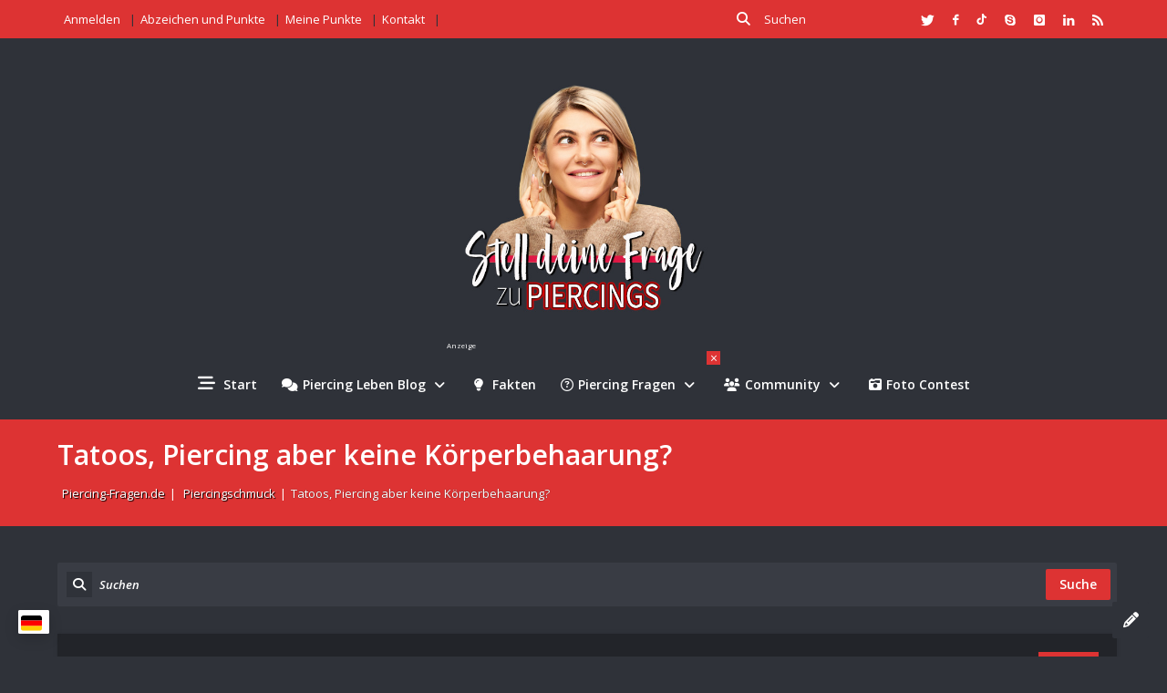

--- FILE ---
content_type: text/html; charset=UTF-8
request_url: https://piercing-fragen.de/fragen/tatoos-piercing-aber-keine-korperbehaarung/
body_size: 58216
content:
<!DOCTYPE html>
<html lang="de" prefix="og: https://ogp.me/ns#" class="no-js no-svg">
<head>
<meta charset="UTF-8">
<link rel="profile" href="http://gmpg.org/xfn/11">
<link rel="pingback" href="https://piercing-fragen.de/xmlrpc.php">
<meta name="viewport" content="width=device-width, initial-scale=1, maximum-scale=1">
<meta http-equiv="X-UA-Compatible" content="ie=edge">
<meta name="generator" content="Ask Me Child 1.0">
	<style>img:is([sizes="auto" i], [sizes^="auto," i]) { contain-intrinsic-size: 3000px 1500px }</style>
	<!-- Google tag (gtag.js) consent mode dataLayer added by Site Kit -->
<script type="text/partytown" id="google_gtagjs-js-consent-mode-data-layer">
/* <![CDATA[ */
window.dataLayer = window.dataLayer || [];function gtag(){dataLayer.push(arguments);}
gtag('consent', 'default', {"ad_personalization":"denied","ad_storage":"denied","ad_user_data":"denied","analytics_storage":"denied","functionality_storage":"denied","security_storage":"denied","personalization_storage":"denied","region":["AT","BE","BG","CH","CY","CZ","DE","DK","EE","ES","FI","FR","GB","GR","HR","HU","IE","IS","IT","LI","LT","LU","LV","MT","NL","NO","PL","PT","RO","SE","SI","SK"],"wait_for_update":500});
window._googlesitekitConsentCategoryMap = {"statistics":["analytics_storage"],"marketing":["ad_storage","ad_user_data","ad_personalization"],"functional":["functionality_storage","security_storage"],"preferences":["personalization_storage"]};
window._googlesitekitConsents = {"ad_personalization":"denied","ad_storage":"denied","ad_user_data":"denied","analytics_storage":"denied","functionality_storage":"denied","security_storage":"denied","personalization_storage":"denied","region":["AT","BE","BG","CH","CY","CZ","DE","DK","EE","ES","FI","FR","GB","GR","HR","HU","IE","IS","IT","LI","LT","LU","LV","MT","NL","NO","PL","PT","RO","SE","SI","SK"],"wait_for_update":500};
/* ]]> */
</script>
<!-- End Google tag (gtag.js) consent mode dataLayer added by Site Kit -->
<link rel="manifest" href="/pwa-manifest.json">
<link rel="apple-touch-icon" sizes="512x512" href="https://piercing-fragen.de/wp-content/uploads/2023/03/PWA-Screenshot-Piercing-Fragen.png">
<link rel="apple-touch-icon-precomposed" sizes="192x192" href="https://piercing-fragen.de/wp-content/uploads/2023/02/PWA-piercing-fragen_adaptive_192-min.png">

<!-- Suchmaschinen-Optimierung durch Rank Math PRO - https://rankmath.com/ -->
<title>Tatoos, Piercing aber keine Körperbehaarung? | Piercing Fragen</title>


<meta name="description" content="Ich möchte gerne verstehen, weshalb sich speziell die jüngere Generation mit Tatoos und/oder Piercing &quot;schmückt&quot;, aber die natürliche Körperbehaarung ablehnt"/>
<meta name="robots" content="follow, index, max-snippet:-1, max-video-preview:-1, max-image-preview:large"/>
<link rel="canonical" href="https://piercing-fragen.de/fragen/tatoos-piercing-aber-keine-korperbehaarung/" />
<meta property="og:locale" content="de_DE" />
<meta property="og:type" content="article" />
<meta property="og:title" content="Tatoos, Piercing aber keine Körperbehaarung? | Piercing Fragen" />
<meta property="og:description" content="Ich möchte gerne verstehen, weshalb sich speziell die jüngere Generation mit Tatoos und/oder Piercing &quot;schmückt&quot;, aber die natürliche Körperbehaarung ablehnt" />
<meta property="og:url" content="https://piercing-fragen.de/fragen/tatoos-piercing-aber-keine-korperbehaarung/" />
<meta property="og:site_name" content="Piercing Fragen" />
<meta property="article:publisher" content="https://www.facebook.com/piercingfragen/" />
<meta property="article:author" content="https://www.facebook.com/piercingfragen/" />
<meta property="og:updated_time" content="2021-01-18T13:57:47+01:00" />
<meta property="fb:app_id" content="1204675580436747" />
<meta property="og:image" content="https://piercing-fragen.de/wp-content/uploads/2023/03/Piercing-Fragen-open-graph-1.jpg" />
<meta property="og:image:secure_url" content="https://piercing-fragen.de/wp-content/uploads/2023/03/Piercing-Fragen-open-graph-1.jpg" />
<meta property="og:image:width" content="1200" />
<meta property="og:image:height" content="630" />
<meta property="og:image:alt" content="Piercing Fragen Open Graph Image" />
<meta property="og:image:type" content="image/jpeg" />
<meta name="twitter:card" content="summary_large_image" />
<meta name="twitter:title" content="Tatoos, Piercing aber keine Körperbehaarung? | Piercing Fragen" />
<meta name="twitter:description" content="Ich möchte gerne verstehen, weshalb sich speziell die jüngere Generation mit Tatoos und/oder Piercing &quot;schmückt&quot;, aber die natürliche Körperbehaarung ablehnt" />
<meta name="twitter:site" content="@piercingfragen" />
<meta name="twitter:creator" content="@piercingfragen" />
<meta name="twitter:image" content="https://piercing-fragen.de/wp-content/uploads/2023/03/Piercing-Fragen-open-graph-1.jpg" />
<!-- /Rank Math WordPress SEO Plugin -->

<link rel='dns-prefetch' href='//www.google.com' />
<link rel='dns-prefetch' href='//www.googletagmanager.com' />

<link rel='dns-prefetch' href='//pagead2.googlesyndication.com' />
<link rel='dns-prefetch' href='//fundingchoicesmessages.google.com' />
<link rel="alternate" type="application/rss+xml" title="Piercing Fragen &raquo; Feed" href="https://piercing-fragen.de/feed/" />
<link rel="alternate" type="application/rss+xml" title="Piercing Fragen &raquo; Kommentar-Feed" href="https://piercing-fragen.de/comments/feed/" />
<link rel="alternate" type="application/rss+xml" title="Piercing Fragen &raquo; Tatoos, Piercing aber keine Körperbehaarung? Kommentar-Feed" href="https://piercing-fragen.de/fragen/tatoos-piercing-aber-keine-korperbehaarung/feed/" />
<script type="text/javascript" defer src="data:text/javascript,%2F%2A%20%3C%21%5BCDATA%5B%20%2A%2F%0Awindow._wpemojiSettings%20%3D%20%7B%22baseUrl%22%3A%22https%3A%5C%2F%5C%2Fs.w.org%5C%2Fimages%5C%2Fcore%5C%2Femoji%5C%2F16.0.1%5C%2F72x72%5C%2F%22%2C%22ext%22%3A%22.png%22%2C%22svgUrl%22%3A%22https%3A%5C%2F%5C%2Fs.w.org%5C%2Fimages%5C%2Fcore%5C%2Femoji%5C%2F16.0.1%5C%2Fsvg%5C%2F%22%2C%22svgExt%22%3A%22.svg%22%2C%22source%22%3A%7B%22concatemoji%22%3A%22https%3A%5C%2F%5C%2Fpiercing-fragen.de%5C%2Fwp-includes%5C%2Fjs%5C%2Fwp-emoji-release.min.js%3Fver%3D6.8.3%22%7D%7D%3B%0A%2F%2A%21%20This%20file%20is%20auto-generated%20%2A%2F%0A%21function%28s%2Cn%29%7Bvar%20o%2Ci%2Ce%3Bfunction%20c%28e%29%7Btry%7Bvar%20t%3D%7BsupportTests%3Ae%2Ctimestamp%3A%28new%20Date%29.valueOf%28%29%7D%3BsessionStorage.setItem%28o%2CJSON.stringify%28t%29%29%7Dcatch%28e%29%7B%7D%7Dfunction%20p%28e%2Ct%2Cn%29%7Be.clearRect%280%2C0%2Ce.canvas.width%2Ce.canvas.height%29%2Ce.fillText%28t%2C0%2C0%29%3Bvar%20t%3Dnew%20Uint32Array%28e.getImageData%280%2C0%2Ce.canvas.width%2Ce.canvas.height%29.data%29%2Ca%3D%28e.clearRect%280%2C0%2Ce.canvas.width%2Ce.canvas.height%29%2Ce.fillText%28n%2C0%2C0%29%2Cnew%20Uint32Array%28e.getImageData%280%2C0%2Ce.canvas.width%2Ce.canvas.height%29.data%29%29%3Breturn%20t.every%28function%28e%2Ct%29%7Breturn%20e%3D%3D%3Da%5Bt%5D%7D%29%7Dfunction%20u%28e%2Ct%29%7Be.clearRect%280%2C0%2Ce.canvas.width%2Ce.canvas.height%29%2Ce.fillText%28t%2C0%2C0%29%3Bfor%28var%20n%3De.getImageData%2816%2C16%2C1%2C1%29%2Ca%3D0%3Ba%3Cn.data.length%3Ba%2B%2B%29if%280%21%3D%3Dn.data%5Ba%5D%29return%211%3Breturn%210%7Dfunction%20f%28e%2Ct%2Cn%2Ca%29%7Bswitch%28t%29%7Bcase%22flag%22%3Areturn%20n%28e%2C%22%5Cud83c%5Cudff3%5Cufe0f%5Cu200d%5Cu26a7%5Cufe0f%22%2C%22%5Cud83c%5Cudff3%5Cufe0f%5Cu200b%5Cu26a7%5Cufe0f%22%29%3F%211%3A%21n%28e%2C%22%5Cud83c%5Cudde8%5Cud83c%5Cuddf6%22%2C%22%5Cud83c%5Cudde8%5Cu200b%5Cud83c%5Cuddf6%22%29%26%26%21n%28e%2C%22%5Cud83c%5Cudff4%5Cudb40%5Cudc67%5Cudb40%5Cudc62%5Cudb40%5Cudc65%5Cudb40%5Cudc6e%5Cudb40%5Cudc67%5Cudb40%5Cudc7f%22%2C%22%5Cud83c%5Cudff4%5Cu200b%5Cudb40%5Cudc67%5Cu200b%5Cudb40%5Cudc62%5Cu200b%5Cudb40%5Cudc65%5Cu200b%5Cudb40%5Cudc6e%5Cu200b%5Cudb40%5Cudc67%5Cu200b%5Cudb40%5Cudc7f%22%29%3Bcase%22emoji%22%3Areturn%21a%28e%2C%22%5Cud83e%5Cudedf%22%29%7Dreturn%211%7Dfunction%20g%28e%2Ct%2Cn%2Ca%29%7Bvar%20r%3D%22undefined%22%21%3Dtypeof%20WorkerGlobalScope%26%26self%20instanceof%20WorkerGlobalScope%3Fnew%20OffscreenCanvas%28300%2C150%29%3As.createElement%28%22canvas%22%29%2Co%3Dr.getContext%28%222d%22%2C%7BwillReadFrequently%3A%210%7D%29%2Ci%3D%28o.textBaseline%3D%22top%22%2Co.font%3D%22600%2032px%20Arial%22%2C%7B%7D%29%3Breturn%20e.forEach%28function%28e%29%7Bi%5Be%5D%3Dt%28o%2Ce%2Cn%2Ca%29%7D%29%2Ci%7Dfunction%20t%28e%29%7Bvar%20t%3Ds.createElement%28%22script%22%29%3Bt.src%3De%2Ct.defer%3D%210%2Cs.head.appendChild%28t%29%7D%22undefined%22%21%3Dtypeof%20Promise%26%26%28o%3D%22wpEmojiSettingsSupports%22%2Ci%3D%5B%22flag%22%2C%22emoji%22%5D%2Cn.supports%3D%7Beverything%3A%210%2CeverythingExceptFlag%3A%210%7D%2Ce%3Dnew%20Promise%28function%28e%29%7Bs.addEventListener%28%22DOMContentLoaded%22%2Ce%2C%7Bonce%3A%210%7D%29%7D%29%2Cnew%20Promise%28function%28t%29%7Bvar%20n%3Dfunction%28%29%7Btry%7Bvar%20e%3DJSON.parse%28sessionStorage.getItem%28o%29%29%3Bif%28%22object%22%3D%3Dtypeof%20e%26%26%22number%22%3D%3Dtypeof%20e.timestamp%26%26%28new%20Date%29.valueOf%28%29%3Ce.timestamp%2B604800%26%26%22object%22%3D%3Dtypeof%20e.supportTests%29return%20e.supportTests%7Dcatch%28e%29%7B%7Dreturn%20null%7D%28%29%3Bif%28%21n%29%7Bif%28%22undefined%22%21%3Dtypeof%20Worker%26%26%22undefined%22%21%3Dtypeof%20OffscreenCanvas%26%26%22undefined%22%21%3Dtypeof%20URL%26%26URL.createObjectURL%26%26%22undefined%22%21%3Dtypeof%20Blob%29try%7Bvar%20e%3D%22postMessage%28%22%2Bg.toString%28%29%2B%22%28%22%2B%5BJSON.stringify%28i%29%2Cf.toString%28%29%2Cp.toString%28%29%2Cu.toString%28%29%5D.join%28%22%2C%22%29%2B%22%29%29%3B%22%2Ca%3Dnew%20Blob%28%5Be%5D%2C%7Btype%3A%22text%2Fjavascript%22%7D%29%2Cr%3Dnew%20Worker%28URL.createObjectURL%28a%29%2C%7Bname%3A%22wpTestEmojiSupports%22%7D%29%3Breturn%20void%28r.onmessage%3Dfunction%28e%29%7Bc%28n%3De.data%29%2Cr.terminate%28%29%2Ct%28n%29%7D%29%7Dcatch%28e%29%7B%7Dc%28n%3Dg%28i%2Cf%2Cp%2Cu%29%29%7Dt%28n%29%7D%29.then%28function%28e%29%7Bfor%28var%20t%20in%20e%29n.supports%5Bt%5D%3De%5Bt%5D%2Cn.supports.everything%3Dn.supports.everything%26%26n.supports%5Bt%5D%2C%22flag%22%21%3D%3Dt%26%26%28n.supports.everythingExceptFlag%3Dn.supports.everythingExceptFlag%26%26n.supports%5Bt%5D%29%3Bn.supports.everythingExceptFlag%3Dn.supports.everythingExceptFlag%26%26%21n.supports.flag%2Cn.DOMReady%3D%211%2Cn.readyCallback%3Dfunction%28%29%7Bn.DOMReady%3D%210%7D%7D%29.then%28function%28%29%7Breturn%20e%7D%29.then%28function%28%29%7Bvar%20e%3Bn.supports.everything%7C%7C%28n.readyCallback%28%29%2C%28e%3Dn.source%7C%7C%7B%7D%29.concatemoji%3Ft%28e.concatemoji%29%3Ae.wpemoji%26%26e.twemoji%26%26%28t%28e.twemoji%29%2Ct%28e.wpemoji%29%29%29%7D%29%29%7D%28%28window%2Cdocument%29%2Cwindow._wpemojiSettings%29%3B%0A%2F%2A%20%5D%5D%3E%20%2A%2F"></script>
<!-- piercing-fragen.de is managing ads with Advanced Ads 2.0.10 – https://wpadvancedads.com/ --><script id="pierc-ready" defer src="data:text/javascript,window.advanced_ads_ready%3Dfunction%28e%2Ca%29%7Ba%3Da%7C%7C%22complete%22%3Bvar%20d%3Dfunction%28e%29%7Breturn%22interactive%22%3D%3D%3Da%3F%22loading%22%21%3D%3De%3A%22complete%22%3D%3D%3De%7D%3Bd%28document.readyState%29%3Fe%28%29%3Adocument.addEventListener%28%22readystatechange%22%2C%28function%28a%29%7Bd%28a.target.readyState%29%26%26e%28%29%7D%29%2C%7Bonce%3A%22interactive%22%3D%3D%3Da%7D%29%7D%2Cwindow.advanced_ads_ready_queue%3Dwindow.advanced_ads_ready_queue%7C%7C%5B%5D%3B"></script>
		<style id='wp-emoji-styles-inline-css' type='text/css'>img.wp-smiley, img.emoji {
		display: inline !important;
		border: none !important;
		box-shadow: none !important;
		height: 1em !important;
		width: 1em !important;
		margin: 0 0.07em !important;
		vertical-align: -0.1em !important;
		background: none !important;
		padding: 0 !important;
	}</style>
<link rel='stylesheet' id='wp-block-library-css' href='https://piercing-fragen.de/wp-content/cache/flying-press/a06b3af98203.style.min.css' type='text/css' media='all' />
<style id='classic-theme-styles-inline-css' type='text/css'>/*! This file is auto-generated */
.wp-block-button__link{color:#fff;background-color:#32373c;border-radius:9999px;box-shadow:none;text-decoration:none;padding:calc(.667em + 2px) calc(1.333em + 2px);font-size:1.125em}.wp-block-file__button{background:#32373c;color:#fff;text-decoration:none}</style>
<style id='global-styles-inline-css' type='text/css'>:root{--wp--preset--aspect-ratio--square: 1;--wp--preset--aspect-ratio--4-3: 4/3;--wp--preset--aspect-ratio--3-4: 3/4;--wp--preset--aspect-ratio--3-2: 3/2;--wp--preset--aspect-ratio--2-3: 2/3;--wp--preset--aspect-ratio--16-9: 16/9;--wp--preset--aspect-ratio--9-16: 9/16;--wp--preset--color--black: #000000;--wp--preset--color--cyan-bluish-gray: #abb8c3;--wp--preset--color--white: #ffffff;--wp--preset--color--pale-pink: #f78da7;--wp--preset--color--vivid-red: #cf2e2e;--wp--preset--color--luminous-vivid-orange: #ff6900;--wp--preset--color--luminous-vivid-amber: #fcb900;--wp--preset--color--light-green-cyan: #7bdcb5;--wp--preset--color--vivid-green-cyan: #00d084;--wp--preset--color--pale-cyan-blue: #8ed1fc;--wp--preset--color--vivid-cyan-blue: #0693e3;--wp--preset--color--vivid-purple: #9b51e0;--wp--preset--gradient--vivid-cyan-blue-to-vivid-purple: linear-gradient(135deg,rgba(6,147,227,1) 0%,rgb(155,81,224) 100%);--wp--preset--gradient--light-green-cyan-to-vivid-green-cyan: linear-gradient(135deg,rgb(122,220,180) 0%,rgb(0,208,130) 100%);--wp--preset--gradient--luminous-vivid-amber-to-luminous-vivid-orange: linear-gradient(135deg,rgba(252,185,0,1) 0%,rgba(255,105,0,1) 100%);--wp--preset--gradient--luminous-vivid-orange-to-vivid-red: linear-gradient(135deg,rgba(255,105,0,1) 0%,rgb(207,46,46) 100%);--wp--preset--gradient--very-light-gray-to-cyan-bluish-gray: linear-gradient(135deg,rgb(238,238,238) 0%,rgb(169,184,195) 100%);--wp--preset--gradient--cool-to-warm-spectrum: linear-gradient(135deg,rgb(74,234,220) 0%,rgb(151,120,209) 20%,rgb(207,42,186) 40%,rgb(238,44,130) 60%,rgb(251,105,98) 80%,rgb(254,248,76) 100%);--wp--preset--gradient--blush-light-purple: linear-gradient(135deg,rgb(255,206,236) 0%,rgb(152,150,240) 100%);--wp--preset--gradient--blush-bordeaux: linear-gradient(135deg,rgb(254,205,165) 0%,rgb(254,45,45) 50%,rgb(107,0,62) 100%);--wp--preset--gradient--luminous-dusk: linear-gradient(135deg,rgb(255,203,112) 0%,rgb(199,81,192) 50%,rgb(65,88,208) 100%);--wp--preset--gradient--pale-ocean: linear-gradient(135deg,rgb(255,245,203) 0%,rgb(182,227,212) 50%,rgb(51,167,181) 100%);--wp--preset--gradient--electric-grass: linear-gradient(135deg,rgb(202,248,128) 0%,rgb(113,206,126) 100%);--wp--preset--gradient--midnight: linear-gradient(135deg,rgb(2,3,129) 0%,rgb(40,116,252) 100%);--wp--preset--font-size--small: 13px;--wp--preset--font-size--medium: 20px;--wp--preset--font-size--large: 36px;--wp--preset--font-size--x-large: 42px;--wp--preset--spacing--20: 0.44rem;--wp--preset--spacing--30: 0.67rem;--wp--preset--spacing--40: 1rem;--wp--preset--spacing--50: 1.5rem;--wp--preset--spacing--60: 2.25rem;--wp--preset--spacing--70: 3.38rem;--wp--preset--spacing--80: 5.06rem;--wp--preset--shadow--natural: 6px 6px 9px rgba(0, 0, 0, 0.2);--wp--preset--shadow--deep: 12px 12px 50px rgba(0, 0, 0, 0.4);--wp--preset--shadow--sharp: 6px 6px 0px rgba(0, 0, 0, 0.2);--wp--preset--shadow--outlined: 6px 6px 0px -3px rgba(255, 255, 255, 1), 6px 6px rgba(0, 0, 0, 1);--wp--preset--shadow--crisp: 6px 6px 0px rgba(0, 0, 0, 1);}:where(.is-layout-flex){gap: 0.5em;}:where(.is-layout-grid){gap: 0.5em;}body .is-layout-flex{display: flex;}.is-layout-flex{flex-wrap: wrap;align-items: center;}.is-layout-flex > :is(*, div){margin: 0;}body .is-layout-grid{display: grid;}.is-layout-grid > :is(*, div){margin: 0;}:where(.wp-block-columns.is-layout-flex){gap: 2em;}:where(.wp-block-columns.is-layout-grid){gap: 2em;}:where(.wp-block-post-template.is-layout-flex){gap: 1.25em;}:where(.wp-block-post-template.is-layout-grid){gap: 1.25em;}.has-black-color{color: var(--wp--preset--color--black) !important;}.has-cyan-bluish-gray-color{color: var(--wp--preset--color--cyan-bluish-gray) !important;}.has-white-color{color: var(--wp--preset--color--white) !important;}.has-pale-pink-color{color: var(--wp--preset--color--pale-pink) !important;}.has-vivid-red-color{color: var(--wp--preset--color--vivid-red) !important;}.has-luminous-vivid-orange-color{color: var(--wp--preset--color--luminous-vivid-orange) !important;}.has-luminous-vivid-amber-color{color: var(--wp--preset--color--luminous-vivid-amber) !important;}.has-light-green-cyan-color{color: var(--wp--preset--color--light-green-cyan) !important;}.has-vivid-green-cyan-color{color: var(--wp--preset--color--vivid-green-cyan) !important;}.has-pale-cyan-blue-color{color: var(--wp--preset--color--pale-cyan-blue) !important;}.has-vivid-cyan-blue-color{color: var(--wp--preset--color--vivid-cyan-blue) !important;}.has-vivid-purple-color{color: var(--wp--preset--color--vivid-purple) !important;}.has-black-background-color{background-color: var(--wp--preset--color--black) !important;}.has-cyan-bluish-gray-background-color{background-color: var(--wp--preset--color--cyan-bluish-gray) !important;}.has-white-background-color{background-color: var(--wp--preset--color--white) !important;}.has-pale-pink-background-color{background-color: var(--wp--preset--color--pale-pink) !important;}.has-vivid-red-background-color{background-color: var(--wp--preset--color--vivid-red) !important;}.has-luminous-vivid-orange-background-color{background-color: var(--wp--preset--color--luminous-vivid-orange) !important;}.has-luminous-vivid-amber-background-color{background-color: var(--wp--preset--color--luminous-vivid-amber) !important;}.has-light-green-cyan-background-color{background-color: var(--wp--preset--color--light-green-cyan) !important;}.has-vivid-green-cyan-background-color{background-color: var(--wp--preset--color--vivid-green-cyan) !important;}.has-pale-cyan-blue-background-color{background-color: var(--wp--preset--color--pale-cyan-blue) !important;}.has-vivid-cyan-blue-background-color{background-color: var(--wp--preset--color--vivid-cyan-blue) !important;}.has-vivid-purple-background-color{background-color: var(--wp--preset--color--vivid-purple) !important;}.has-black-border-color{border-color: var(--wp--preset--color--black) !important;}.has-cyan-bluish-gray-border-color{border-color: var(--wp--preset--color--cyan-bluish-gray) !important;}.has-white-border-color{border-color: var(--wp--preset--color--white) !important;}.has-pale-pink-border-color{border-color: var(--wp--preset--color--pale-pink) !important;}.has-vivid-red-border-color{border-color: var(--wp--preset--color--vivid-red) !important;}.has-luminous-vivid-orange-border-color{border-color: var(--wp--preset--color--luminous-vivid-orange) !important;}.has-luminous-vivid-amber-border-color{border-color: var(--wp--preset--color--luminous-vivid-amber) !important;}.has-light-green-cyan-border-color{border-color: var(--wp--preset--color--light-green-cyan) !important;}.has-vivid-green-cyan-border-color{border-color: var(--wp--preset--color--vivid-green-cyan) !important;}.has-pale-cyan-blue-border-color{border-color: var(--wp--preset--color--pale-cyan-blue) !important;}.has-vivid-cyan-blue-border-color{border-color: var(--wp--preset--color--vivid-cyan-blue) !important;}.has-vivid-purple-border-color{border-color: var(--wp--preset--color--vivid-purple) !important;}.has-vivid-cyan-blue-to-vivid-purple-gradient-background{background: var(--wp--preset--gradient--vivid-cyan-blue-to-vivid-purple) !important;}.has-light-green-cyan-to-vivid-green-cyan-gradient-background{background: var(--wp--preset--gradient--light-green-cyan-to-vivid-green-cyan) !important;}.has-luminous-vivid-amber-to-luminous-vivid-orange-gradient-background{background: var(--wp--preset--gradient--luminous-vivid-amber-to-luminous-vivid-orange) !important;}.has-luminous-vivid-orange-to-vivid-red-gradient-background{background: var(--wp--preset--gradient--luminous-vivid-orange-to-vivid-red) !important;}.has-very-light-gray-to-cyan-bluish-gray-gradient-background{background: var(--wp--preset--gradient--very-light-gray-to-cyan-bluish-gray) !important;}.has-cool-to-warm-spectrum-gradient-background{background: var(--wp--preset--gradient--cool-to-warm-spectrum) !important;}.has-blush-light-purple-gradient-background{background: var(--wp--preset--gradient--blush-light-purple) !important;}.has-blush-bordeaux-gradient-background{background: var(--wp--preset--gradient--blush-bordeaux) !important;}.has-luminous-dusk-gradient-background{background: var(--wp--preset--gradient--luminous-dusk) !important;}.has-pale-ocean-gradient-background{background: var(--wp--preset--gradient--pale-ocean) !important;}.has-electric-grass-gradient-background{background: var(--wp--preset--gradient--electric-grass) !important;}.has-midnight-gradient-background{background: var(--wp--preset--gradient--midnight) !important;}.has-small-font-size{font-size: var(--wp--preset--font-size--small) !important;}.has-medium-font-size{font-size: var(--wp--preset--font-size--medium) !important;}.has-large-font-size{font-size: var(--wp--preset--font-size--large) !important;}.has-x-large-font-size{font-size: var(--wp--preset--font-size--x-large) !important;}
:where(.wp-block-post-template.is-layout-flex){gap: 1.25em;}:where(.wp-block-post-template.is-layout-grid){gap: 1.25em;}
:where(.wp-block-columns.is-layout-flex){gap: 2em;}:where(.wp-block-columns.is-layout-grid){gap: 2em;}
:root :where(.wp-block-pullquote){font-size: 1.5em;line-height: 1.6;}</style>
<link rel='stylesheet' id='aipublisher-css' href='https://piercing-fragen.de/wp-content/cache/flying-press/62cce6be17b4.admin-dashboard.css' type='text/css' media='all' />
<link rel='stylesheet' id='aipublisher-gallery-css' href='https://piercing-fragen.de/wp-content/cache/flying-press/656e1e6785a1.aipublisher.css' type='text/css' media='all' />
<link rel='stylesheet' id='wp-socialchamp-css' href='https://piercing-fragen.de/wp-content/cache/flying-press/e6094661d892.wp-socialchamp-public.css' type='text/css' media='all' />
<style id='dominant-color-styles-inline-css' type='text/css'>img[data-dominant-color]:not(.has-transparency) { background-color: var(--dominant-color); }</style>
<link rel='stylesheet' id='link-widget-title-css' href='https://piercing-fragen.de/wp-content/cache/flying-press/e6094661d892.link-widget-title-public.css' type='text/css' media='all' />
<style id='plvt-view-transitions-inline-css' type='text/css'>@view-transition { navigation: auto; }
@media (prefers-reduced-motion: no-preference) {::view-transition-group(*) { animation-duration: 0.2s; }}</style>
<link rel='stylesheet' id='wp_automatic_gallery_style-css' href='https://piercing-fragen.de/wp-content/cache/flying-press/8f7651f15cf1.wp-automatic.css' type='text/css' media='all' />
<link rel='stylesheet' id='wp-terms-popup-css' href='https://piercing-fragen.de/wp-content/cache/flying-press/2b46f4157db3.wp-terms-popup-public.css' type='text/css' media='all' />
<link rel='stylesheet' id='wpus-main-css-css' href='https://piercing-fragen.de/wp-content/cache/flying-press/42468a90ee2d.main.css' type='text/css' media='all' />
<link rel='stylesheet' id='open-sans-css' href="https://piercing-fragen.de/wp-content/cache/flying-press/7c833d378986.33307017ce66.google-font.css" type='text/css' media='all' />
<link rel='stylesheet' id='droidarabickufi-css' href='https://fonts.googleapis.com/earlyaccess/droidarabickufi.css?ver=6.8.3' type='text/css' media='all' />
<link rel='stylesheet' id='v_base-css' href='https://piercing-fragen.de/wp-content/cache/flying-press/82701fd39efa.base.css' type='text/css' media='all' />
<link rel='stylesheet' id='v_lists-css' href='https://piercing-fragen.de/wp-content/cache/flying-press/60f2a4b2a2dd.lists.css' type='text/css' media='all' />
<link rel='stylesheet' id='v_bootstrap-css' href='https://piercing-fragen.de/wp-content/cache/flying-press/f6cb02aa3e7f.bootstrap.min.css' type='text/css' media='all' />
<link rel='stylesheet' id='v_prettyPhoto-css' href='https://piercing-fragen.de/wp-content/cache/flying-press/e8d324d0a1c3.prettyPhoto.css' type='text/css' media='all' />
<link rel='stylesheet' id='v_font_awesome_old-css' href='https://piercing-fragen.de/wp-content/cache/flying-press/643da2929a25.font-awesome.min.css' type='text/css' media='all' />
<link rel='stylesheet' id='v_font_awesome-css' href='https://piercing-fragen.de/wp-content/cache/flying-press/c325be79a5ec.fontawesome-all.min.css' type='text/css' media='all' />
<link rel='stylesheet' id='v_fontello-css' href='https://piercing-fragen.de/wp-content/cache/flying-press/10bfd53753d1.fontello.css' type='text/css' media='all' />
<link rel='stylesheet' id='v_enotype-css' href='https://piercing-fragen.de/wp-content/cache/flying-press/8731e324daff.enotype.css' type='text/css' media='all' />
<link rel='stylesheet' id='select2-css-css' href='https://piercing-fragen.de/wp-content/cache/flying-press/264bcf0d117a.select2.min.css' type='text/css' media='all' />
<link rel='stylesheet' id='v_css-css' href='https://piercing-fragen.de/wp-content/cache/flying-press/d2d176a9a579.style.css' type='text/css' media='all' />
<link rel='stylesheet' id='v_main_css-css' href='https://piercing-fragen.de/wp-content/cache/flying-press/9844dee69717.main.css' type='text/css' media='all' />
<link rel='stylesheet' id='v_responsive-css' href='https://piercing-fragen.de/wp-content/cache/flying-press/170a40a4bb85.responsive.css' type='text/css' media='all' />
<link rel='stylesheet' id='v_dark-css' href='https://piercing-fragen.de/wp-content/cache/flying-press/e52ff9b75816.dark.css' type='text/css' media='all' />
<link rel='stylesheet' id='skin-gray-css' href='https://piercing-fragen.de/wp-content/cache/flying-press/edce4ed730bc.gray.css' type='text/css' media='all' />
<link rel='stylesheet' id='vpanel_custom-css' href='https://piercing-fragen.de/wp-content/cache/flying-press/3148ac329058.custom.css' type='text/css' media='all' />
<style id='vpanel_custom-inline-css' type='text/css'>::-moz-selection {
			background: #dd3333;
		}
		::selection {
			background: #dd3333;
		}
		.more:hover,.button.color,.button.black:hover,.go-up,.widget_portfolio .portfolio-widget-item:hover .portfolio_img:before,.popular_posts .popular_img:hover a:before,.widget_flickr a:hover:before,.widget_highest_points .author-img a:hover:before,.question-author-img:hover span,.pagination a:hover,.pagination span:hover,.pagination span.current,.about-author .author-image a:hover:before,.avatar-img a:hover:before,.question-comments a,.flex-direction-nav li a:hover,.button.dark_button.color:hover,.table-style-2 thead th,.progressbar-percent,.carousel-arrow a:hover,.box_icon:hover .icon_circle,.box_icon:hover .icon_soft_r,.box_icon:hover .icon_square,.bg_default,.box_warp_colored,.box_warp_hover:hover,.post .boxedtitle i,.single-question-title i,.question-type,.post-type,.social_icon a,.page-content .boxedtitle,.main-content .boxedtitle,.flex-caption h2,.flex-control-nav li a.flex-active,.bxslider-overlay:before,.navigation .header-menu ul li ul li:hover > a,.navigation .header-menu ul li ul li.current_page_item > a,#header-top,.navigation > .header-menu > ul > li:hover > a,.navigation > .header-menu > ul > li.current_page_item > a,.navigation > .header-menu > ul > li.current-menu-item > a,.top-after-header,.breadcrumbs,#footer-bottom .social_icons ul li a:hover,.tagcloud a:hover,input[type="checkbox"],.login-password a:hover,.tab a.current,.question-type-main,.question-report:hover,.load-questions,.del-poll-li:hover,.styled-select::before,.fileinputs span,.post .post-type,.divider span,.widget_menu li.current_page_item a,.accordion .accordion-title.active a,.tab-inner-warp,.navigation_mobile,.user-profile-img a:hover:before,.post-pagination > span,#footer.footer_dark .tagcloud a:hover,input[type="submit"],.woocommerce button[type="submit"],.post-delete a,.post-edit a,.woocommerce [type="submit"][name="update_cart"]:hover,.buttons .button.wc-forward:hover,.button.checkout.wc-forward,.woocommerce .widget_price_filter .price_slider_wrapper .ui-widget-content,.woocommerce-page .widget_price_filter .price_slider_wrapper .ui-widget-content,ul.products li .woocommerce_product_thumbnail .woocommerce_woo_cart_bt .button,ul.products li .woocommerce_product_thumbnail .yith-wcwl-add-button .add_to_wishlist,.cart_list .remove,.wc-proceed-to-checkout .button.wc-forward,.single_add_to_cart_button,.return-to-shop a,.button-default.empty-cart,.wc-proceed-to-checkout a,.button[name="calc_shipping"],.price_slider_amount button.button[type="submit"],.button.checkout.wc-forward,.button.view,#footer.footer_dark .buttons .button.wc-forward,#footer.footer_dark .buttons .button.wc-forward:first-child:hover,.woocommerce-MyAccount-downloads-file.button.alt,.ask-button:hover,.ui-datepicker-header,.ui-datepicker-current-day,.mobile-bar-apps-colored .mobile-bar-content,.select2-container--default .select2-results__option--highlighted.select2-results__option--selectable,.askme_button {
			 background-color: #dd3333;
		}
		p a,li a, a:hover,.button.normal:hover,span.color,#footer a:hover,.widget a:hover,.question h3 a:hover,.boxedtitle h1 a:hover,.boxedtitle h2 a:hover,.boxedtitle h3 a:hover,.boxedtitle h4 a:hover,.boxedtitle h5 a:hover,.boxedtitle h6 a:hover,.box_icon:hover span i,.color_default,.navigation_mobile > ul a:hover,.navigation_mobile > ul li ul li:hover:before,.post .post-meta .meta-author a:hover,.post .post-meta .meta-categories a:hover,.post .post-meta .meta-comment a:hover,.question h2 a:hover,.question-category a:hover,.question-reply:hover i,.question-category a:hover i,.question-comment a:hover,.question-comment a:hover i,.question-reply:hover,.post .post-meta .meta-author:hover a,.post .post-meta .meta-author:hover i,.post .post-meta .meta-categories:hover i,.post .post-meta .meta-comment:hover a,.post .post-meta .meta-comment:hover i,.post-title a:hover,.question-tags a,.question .question-type,.comment-author a:hover,.comment-reply:hover,.user-profile-widget li a:hover,.taglist .tag a.delete:before,.form-style p span.color,.post-tags,.post-tags a,.related-posts li a:hover,.related-posts li a:hover i,#footer.footer_light_top .related-posts li a:hover,.related-posts li a:hover i,.share-inside,.share-inside-warp ul li a:hover,.user-points .question-vote-result,.navigation > .header-menu > ul > li > a > .menu-nav-arrow,#footer-bottom a,.widget h3.widget_title,#footer .related-item span,.widget_twitter ul li:before,#footer .widget_twitter .tweet_time a,.widget_highest_points li h6 a,#footer .widget_contact ul li span,.rememberme label,.ask_login .ask_captcha_p i,.login-text i,.subscribe-text i,.widget_search .search-submit,.login-password i,.question-tags,.question-tags i,.panel-pop h2,input[type="text"],input[type="password"],input[type="email"],input[type="url"],input[type="number"],textarea,select,.panel-pop p,.main-content .page-content .boxedtitle.page-title h2,.fakefile button,.login p,.login h2,.contact-us h2,.share-inside i,#related-posts h2,.comment-reply,.post-title,.post-title a,.user-profile h2,.user-profile h2 a,.stats-head,.block-stats-1,.block-stats-2,.block-stats-3,.block-stats-4,.user-question h3 a,.icon_shortcode .ul_icons li,.testimonial-client span,.box_icon h1,.box_icon h2,.box_icon h3,.box_icon h4,.box_icon h5,.box_icon h6,.widget_contact ul li i,#footer.footer_light_top .widget a:hover,#header .logo h2 a:hover,.widget_tabs.tabs-warp .tabs li a,#footer .widget .widget_highest_points a,#footer .related-item h3 a:hover,#footer.footer_dark .widget .widget_comments a:hover,#footer .widget_tabs.tabs-warp .tabs li a,.dark_skin .sidebar .widget a:hover,.user-points h3,.woocommerce mark,.woocommerce .product_list_widget ins span,.woocommerce-page .product_list_widget ins span,ul.products li .product-details h3 a:hover,ul.products li .product-details .price,ul.products li .product-details h3 a:hover,ul.products li .product-details > a:hover,.widget.woocommerce:not(.widget_product_categories):not(.widget_layered_nav) ul li a:hover,.price > .amount,.woocommerce-page .product .woocommerce-woo-price ins span,.cart_wrapper .widget_shopping_cart_content ul li a:hover,.woocommerce-billing-fields > h3,#order_review_heading,.woocommerce .sections h2,.yith-wcwl-share > h4,.woocommerce .sections h3,.woocommerce header.title h3,.main-title > h4,.woocommerce h2,.post-content .woocommerce h3,.box-default.woocommerce-message .button,.woocommerce .cart .product-name a:hover,header.title a,.widget_search label:before,.post .post-meta .post-view a:hover,.post .post-meta .post-view:hover a,.post .post-meta .post-view:hover i,.question-author-meta a:hover,.question-author-meta a:hover i,ul.login-links a:hover,input[type="tel"],.styled-select select,.woocommerce-MyAccount-content .woocommerce-Button.button,.widget_categories .accordion .accordion-title a:hover,.dark_skin .widget_categories .accordion .accordion-title a:hover,.select2-container--default .select2-selection--single,.select2-container--default .select2-selection--single .select2-selection__rendered {
			 color: #dd3333;
		}
		.loader_html,input[type="text"]:focus,input[type="password"]:focus,input[type="email"]:focus,input[type="url"]:focus,input[type="number"]:focus,textarea:focus,.box_icon .form-style textarea:focus,.social_icon a,#footer-bottom .social_icons ul li a:hover,.widget_login input[type="text"],.widget_search input[type="text"],.widget_search input[type="search"],.widget_product_search input[type="search"],.subscribe_widget input[type="text"],.widget_login input[type="password"],.panel_light.login-panel input[type="text"],.panel_light.login-panel input[type="password"],#footer.footer_dark .tagcloud a:hover,#footer.footer_dark .widget_search input[type="text"],.widget_search input[type="search"]:focus,#footer.footer_dark .subscribe_widget input[type="text"]:focus,#footer.footer_dark .widget_login input[type="text"]:focus,#footer.footer_dark .widget_login input[type="password"]:focus,.dark_skin .sidebar .widget_search input[type="text"],.widget_search input[type="search"]:focus,.dark_skin .sidebar .subscribe_widget input[type="text"]:focus,.dark_skin .sidebar .widget_login input[type="text"]:focus,.dark_skin .sidebar .widget_login input[type="password"]:focus,input[type="tel"]:focus,.sidebar .tagcloud a:hover,.tagcloud a:hover {
			border-color: #dd3333;
		}
		.tabs {
			border-bottom-color: #dd3333;
		}
		.tab a.current {
			border-top-color: #dd3333;
		}
		.tabs-vertical .tab a.current,blockquote {
			border-right-color: #dd3333;
		}
		blockquote {
			border-left-color: #dd3333;
		}
			.top-after-header .col-md-9 p textarea,.widget_login input[type="text"],.widget_search input[type="text"],.widget_search input[type="search"],.widget_product_search input[type="search"],.subscribe_widget input[type="text"],.widget_login input[type="password"],.panel_light.login-panel input[type="text"],.panel_light.login-panel input[type="password"],blockquote,.qoute {
				background: rgba(221,51,51,0.20);
			}
		::-moz-selection {
			background: #dd3333;
		}
		::selection {
			background: #dd3333;
		}
		.more:hover,.button.color,.button.black:hover,.go-up,.widget_portfolio .portfolio-widget-item:hover .portfolio_img:before,.popular_posts .popular_img:hover a:before,.widget_flickr a:hover:before,.widget_highest_points .author-img a:hover:before,.question-author-img:hover span,.pagination a:hover,.pagination span:hover,.pagination span.current,.about-author .author-image a:hover:before,.avatar-img a:hover:before,.question-comments a,.flex-direction-nav li a:hover,.button.dark_button.color:hover,.table-style-2 thead th,.progressbar-percent,.carousel-arrow a:hover,.box_icon:hover .icon_circle,.box_icon:hover .icon_soft_r,.box_icon:hover .icon_square,.bg_default,.box_warp_colored,.box_warp_hover:hover,.post .boxedtitle i,.single-question-title i,.question-type,.post-type,.social_icon a,.page-content .boxedtitle,.main-content .boxedtitle,.flex-caption h2,.flex-control-nav li a.flex-active,.bxslider-overlay:before,.navigation .header-menu ul li ul li:hover > a,.navigation .header-menu ul li ul li.current_page_item > a,#header-top,.navigation > .header-menu > ul > li:hover > a,.navigation > .header-menu > ul > li.current_page_item > a,.navigation > .header-menu > ul > li.current-menu-item > a,.top-after-header,.breadcrumbs,#footer-bottom .social_icons ul li a:hover,.tagcloud a:hover,input[type="checkbox"],.login-password a:hover,.tab a.current,.question-type-main,.question-report:hover,.load-questions,.del-poll-li:hover,.styled-select::before,.fileinputs span,.post .post-type,.divider span,.widget_menu li.current_page_item a,.accordion .accordion-title.active a,.tab-inner-warp,.navigation_mobile,.user-profile-img a:hover:before,.post-pagination > span,#footer.footer_dark .tagcloud a:hover,input[type="submit"],.woocommerce button[type="submit"],.post-delete a,.post-edit a,.woocommerce [type="submit"][name="update_cart"]:hover,.buttons .button.wc-forward:hover,.button.checkout.wc-forward,.woocommerce .widget_price_filter .price_slider_wrapper .ui-widget-content,.woocommerce-page .widget_price_filter .price_slider_wrapper .ui-widget-content,ul.products li .woocommerce_product_thumbnail .woocommerce_woo_cart_bt .button,ul.products li .woocommerce_product_thumbnail .yith-wcwl-add-button .add_to_wishlist,.cart_list .remove,.wc-proceed-to-checkout .button.wc-forward,.single_add_to_cart_button,.return-to-shop a,.button-default.empty-cart,.wc-proceed-to-checkout a,.button[name="calc_shipping"],.price_slider_amount button.button[type="submit"],.button.checkout.wc-forward,.button.view,#footer.footer_dark .buttons .button.wc-forward,#footer.footer_dark .buttons .button.wc-forward:first-child:hover,.woocommerce-MyAccount-downloads-file.button.alt,.ask-button:hover,.ui-datepicker-header,.ui-datepicker-current-day,.mobile-bar-apps-colored .mobile-bar-content,.select2-container--default .select2-results__option--highlighted.select2-results__option--selectable,.askme_button {
			 background-color: #dd3333;
		}
		p a,li a, a:hover,.button.normal:hover,span.color,#footer a:hover,.widget a:hover,.question h3 a:hover,.boxedtitle h1 a:hover,.boxedtitle h2 a:hover,.boxedtitle h3 a:hover,.boxedtitle h4 a:hover,.boxedtitle h5 a:hover,.boxedtitle h6 a:hover,.box_icon:hover span i,.color_default,.navigation_mobile > ul a:hover,.navigation_mobile > ul li ul li:hover:before,.post .post-meta .meta-author a:hover,.post .post-meta .meta-categories a:hover,.post .post-meta .meta-comment a:hover,.question h2 a:hover,.question-category a:hover,.question-reply:hover i,.question-category a:hover i,.question-comment a:hover,.question-comment a:hover i,.question-reply:hover,.post .post-meta .meta-author:hover a,.post .post-meta .meta-author:hover i,.post .post-meta .meta-categories:hover i,.post .post-meta .meta-comment:hover a,.post .post-meta .meta-comment:hover i,.post-title a:hover,.question-tags a,.question .question-type,.comment-author a:hover,.comment-reply:hover,.user-profile-widget li a:hover,.taglist .tag a.delete:before,.form-style p span.color,.post-tags,.post-tags a,.related-posts li a:hover,.related-posts li a:hover i,#footer.footer_light_top .related-posts li a:hover,.related-posts li a:hover i,.share-inside,.share-inside-warp ul li a:hover,.user-points .question-vote-result,.navigation > .header-menu > ul > li > a > .menu-nav-arrow,#footer-bottom a,.widget h3.widget_title,#footer .related-item span,.widget_twitter ul li:before,#footer .widget_twitter .tweet_time a,.widget_highest_points li h6 a,#footer .widget_contact ul li span,.rememberme label,.ask_login .ask_captcha_p i,.login-text i,.subscribe-text i,.widget_search .search-submit,.login-password i,.question-tags,.question-tags i,.panel-pop h2,input[type="text"],input[type="password"],input[type="email"],input[type="url"],input[type="number"],textarea,select,.panel-pop p,.main-content .page-content .boxedtitle.page-title h2,.fakefile button,.login p,.login h2,.contact-us h2,.share-inside i,#related-posts h2,.comment-reply,.post-title,.post-title a,.user-profile h2,.user-profile h2 a,.stats-head,.block-stats-1,.block-stats-2,.block-stats-3,.block-stats-4,.user-question h3 a,.icon_shortcode .ul_icons li,.testimonial-client span,.box_icon h1,.box_icon h2,.box_icon h3,.box_icon h4,.box_icon h5,.box_icon h6,.widget_contact ul li i,#footer.footer_light_top .widget a:hover,#header .logo h2 a:hover,.widget_tabs.tabs-warp .tabs li a,#footer .widget .widget_highest_points a,#footer .related-item h3 a:hover,#footer.footer_dark .widget .widget_comments a:hover,#footer .widget_tabs.tabs-warp .tabs li a,.dark_skin .sidebar .widget a:hover,.user-points h3,.woocommerce mark,.woocommerce .product_list_widget ins span,.woocommerce-page .product_list_widget ins span,ul.products li .product-details h3 a:hover,ul.products li .product-details .price,ul.products li .product-details h3 a:hover,ul.products li .product-details > a:hover,.widget.woocommerce:not(.widget_product_categories):not(.widget_layered_nav) ul li a:hover,.price > .amount,.woocommerce-page .product .woocommerce-woo-price ins span,.cart_wrapper .widget_shopping_cart_content ul li a:hover,.woocommerce-billing-fields > h3,#order_review_heading,.woocommerce .sections h2,.yith-wcwl-share > h4,.woocommerce .sections h3,.woocommerce header.title h3,.main-title > h4,.woocommerce h2,.post-content .woocommerce h3,.box-default.woocommerce-message .button,.woocommerce .cart .product-name a:hover,header.title a,.widget_search label:before,.post .post-meta .post-view a:hover,.post .post-meta .post-view:hover a,.post .post-meta .post-view:hover i,.question-author-meta a:hover,.question-author-meta a:hover i,ul.login-links a:hover,input[type="tel"],.styled-select select,.woocommerce-MyAccount-content .woocommerce-Button.button,.widget_categories .accordion .accordion-title a:hover,.dark_skin .widget_categories .accordion .accordion-title a:hover,.select2-container--default .select2-selection--single,.select2-container--default .select2-selection--single .select2-selection__rendered {
			 color: #dd3333;
		}
		.loader_html,input[type="text"]:focus,input[type="password"]:focus,input[type="email"]:focus,input[type="url"]:focus,input[type="number"]:focus,textarea:focus,.box_icon .form-style textarea:focus,.social_icon a,#footer-bottom .social_icons ul li a:hover,.widget_login input[type="text"],.widget_search input[type="text"],.widget_search input[type="search"],.widget_product_search input[type="search"],.subscribe_widget input[type="text"],.widget_login input[type="password"],.panel_light.login-panel input[type="text"],.panel_light.login-panel input[type="password"],#footer.footer_dark .tagcloud a:hover,#footer.footer_dark .widget_search input[type="text"],.widget_search input[type="search"]:focus,#footer.footer_dark .subscribe_widget input[type="text"]:focus,#footer.footer_dark .widget_login input[type="text"]:focus,#footer.footer_dark .widget_login input[type="password"]:focus,.dark_skin .sidebar .widget_search input[type="text"],.widget_search input[type="search"]:focus,.dark_skin .sidebar .subscribe_widget input[type="text"]:focus,.dark_skin .sidebar .widget_login input[type="text"]:focus,.dark_skin .sidebar .widget_login input[type="password"]:focus,input[type="tel"]:focus,.sidebar .tagcloud a:hover,.tagcloud a:hover {
			border-color: #dd3333;
		}
		.tabs {
			border-bottom-color: #dd3333;
		}
		.tab a.current {
			border-top-color: #dd3333;
		}
		.tabs-vertical .tab a.current,blockquote {
			border-right-color: #dd3333;
		}
		blockquote {
			border-left-color: #dd3333;
		}
			.top-after-header .col-md-9 p textarea,.widget_login input[type="text"],.widget_search input[type="text"],.widget_search input[type="search"],.widget_product_search input[type="search"],.subscribe_widget input[type="text"],.widget_login input[type="password"],.panel_light.login-panel input[type="text"],.panel_light.login-panel input[type="password"],blockquote,.qoute {
				background: rgba(221,51,51,0.20);
			}.logo img {
			max-width: 300px;
		}
		h1 {font-size: 40px;}
		h2 {font-size: 30px;}
		h3 {font-size: 20px;}
		h4 {font-size: 17px;}</style>
<link rel='stylesheet' id='askme-fonts-css' href="https://piercing-fragen.de/wp-content/cache/flying-press/204c843c0a2c.50a84a3158e7.google-font.css" type='text/css' media='all' />
<link rel='stylesheet' id='jquery-lazyloadxt-spinner-css-css' href='https://piercing-fragen.de/wp-content/cache/flying-press/d4a56d324266.jquery.lazyloadxt.spinner.css' type='text/css' media='all' />
<link rel='stylesheet' id='a3a3_lazy_load-css' href='https://piercing-fragen.de/wp-content/cache/flying-press/7c3abd448149.a3_lazy_load.min.css' type='text/css' media='all' />
<link rel='stylesheet' id='v_child_theme-css' href='https://piercing-fragen.de/wp-content/cache/flying-press/fb23c473cb28.style.css' type='text/css' media='all' />
<link rel='stylesheet' id='pwaforwp-style-css' href='https://piercing-fragen.de/wp-content/cache/flying-press/0e001d56bc7d.pwaforwp-main.min.css' type='text/css' media='all' />
<script type="text/javascript" id="web-worker-offloading-js-before" defer src="data:text/javascript,%2F%2A%20%3C%21%5BCDATA%5B%20%2A%2F%0Awindow.partytown%20%3D%20%7B...%28window.partytown%20%7C%7C%20%7B%7D%29%2C%20...%7B%22lib%22%3A%22%5C%2Fwp-content%5C%2Fplugins%5C%2Fweb-worker-offloading%5C%2Fbuild%5C%2F%22%2C%22globalFns%22%3A%5B%22gtag%22%2C%22wp_has_consent%22%2C%22gtag%22%5D%2C%22forward%22%3A%5B%22dataLayer.push%22%2C%22gtag%22%2C%22dataLayer.push%22%2C%22gtag%22%5D%2C%22mainWindowAccessors%22%3A%5B%22_googlesitekitConsentCategoryMap%22%2C%22_googlesitekitConsents%22%2C%22wp_consent_type%22%2C%22wp_fallback_consent_type%22%2C%22wp_has_consent%22%2C%22waitfor_consent_hook%22%5D%7D%7D%3B%0A%2F%2A%20%5D%5D%3E%20%2A%2F"></script>
<script type="text/javascript" id="web-worker-offloading-js-after" defer src="data:text/javascript,%2F%2A%20%3C%21%5BCDATA%5B%20%2A%2F%0A%2F%2A%20Partytown%200.10.2-dev1727590485751%20-%20MIT%20builder.io%20%2A%2F%0Aconst%20t%3D%7BpreserveBehavior%3A%211%7D%2Ce%3De%3D%3E%7Bif%28%22string%22%3D%3Dtypeof%20e%29return%5Be%2Ct%5D%3Bconst%5Bn%2Cr%3Dt%5D%3De%3Breturn%5Bn%2C%7B...t%2C...r%7D%5D%7D%2Cn%3DObject.freeze%28%28%28%29%3D%3E%7Bconst%20t%3Dnew%20Set%3Blet%20e%3D%5B%5D%3Bdo%7BObject.getOwnPropertyNames%28e%29.forEach%28%28n%3D%3E%7B%22function%22%3D%3Dtypeof%20e%5Bn%5D%26%26t.add%28n%29%7D%29%29%7Dwhile%28%28e%3DObject.getPrototypeOf%28e%29%29%21%3D%3DObject.prototype%29%3Breturn%20Array.from%28t%29%7D%29%28%29%29%3B%21function%28t%2Cr%2Co%2Ci%2Ca%2Cs%2Cc%2Cd%2Cl%2Cp%2Cu%3Dt%2Cf%29%7Bfunction%20h%28%29%7Bf%7C%7C%28f%3D1%2C%22%2F%22%3D%3D%28c%3D%28s.lib%7C%7C%22%2F~partytown%2F%22%29%2B%28s.debug%3F%22debug%2F%22%3A%22%22%29%29%5B0%5D%26%26%28l%3Dr.querySelectorAll%28%27script%5Btype%3D%22text%2Fpartytown%22%5D%27%29%2Ci%21%3Dt%3Fi.dispatchEvent%28new%20CustomEvent%28%22pt1%22%2C%7Bdetail%3At%7D%29%29%3A%28d%3DsetTimeout%28v%2C999999999%29%2Cr.addEventListener%28%22pt0%22%2Cw%29%2Ca%3Fy%281%29%3Ao.serviceWorker%3Fo.serviceWorker.register%28c%2B%28s.swPath%7C%7C%22partytown-sw.js%22%29%2C%7Bscope%3Ac%7D%29.then%28%28function%28t%29%7Bt.active%3Fy%28%29%3At.installing%26%26t.installing.addEventListener%28%22statechange%22%2C%28function%28t%29%7B%22activated%22%3D%3Dt.target.state%26%26y%28%29%7D%29%29%7D%29%2Cconsole.error%29%3Av%28%29%29%29%29%7Dfunction%20y%28e%29%7Bp%3Dr.createElement%28e%3F%22script%22%3A%22iframe%22%29%2Ct._pttab%3DDate.now%28%29%2Ce%7C%7C%28p.style.display%3D%22block%22%2Cp.style.width%3D%220%22%2Cp.style.height%3D%220%22%2Cp.style.border%3D%220%22%2Cp.style.visibility%3D%22hidden%22%2Cp.setAttribute%28%22aria-hidden%22%2C%210%29%29%2Cp.src%3Dc%2B%22partytown-%22%2B%28e%3F%22atomics.js%3Fv%3D0.10.2-dev1727590485751%22%3A%22sandbox-sw.html%3F%22%2Bt._pttab%29%2Cr.querySelector%28s.sandboxParent%7C%7C%22body%22%29.appendChild%28p%29%7Dfunction%20v%28n%2Co%29%7Bfor%28w%28%29%2Ci%3D%3Dt%26%26%28s.forward%7C%7C%5B%5D%29.map%28%28function%28n%29%7Bconst%5Br%5D%3De%28n%29%3Bdelete%20t%5Br.split%28%22.%22%29%5B0%5D%5D%7D%29%29%2Cn%3D0%3Bn%3Cl.length%3Bn%2B%2B%29%28o%3Dr.createElement%28%22script%22%29%29.innerHTML%3Dl%5Bn%5D.innerHTML%2Co.nonce%3Ds.nonce%2Cr.head.appendChild%28o%29%3Bp%26%26p.parentNode.removeChild%28p%29%7Dfunction%20w%28%29%7BclearTimeout%28d%29%7Ds%3Dt.partytown%7C%7C%7B%7D%2Ci%3D%3Dt%26%26%28s.forward%7C%7C%5B%5D%29.map%28%28function%28r%29%7Bconst%5Bo%2C%7BpreserveBehavior%3Ai%7D%5D%3De%28r%29%3Bu%3Dt%2Co.split%28%22.%22%29.map%28%28function%28e%2Cr%2Co%29%7Bvar%20a%3Bu%3Du%5Bo%5Br%5D%5D%3Dr%2B1%3Co.length%3Fu%5Bo%5Br%5D%5D%7C%7C%28a%3Do%5Br%2B1%5D%2Cn.includes%28a%29%3F%5B%5D%3A%7B%7D%29%3A%28%28%29%3D%3E%7Blet%20e%3Dnull%3Bif%28i%29%7Bconst%7BmethodOrProperty%3An%2CthisObject%3Ar%7D%3D%28%28t%2Ce%29%3D%3E%7Blet%20n%3Dt%3Bfor%28let%20t%3D0%3Bt%3Ce.length-1%3Bt%2B%3D1%29n%3Dn%5Be%5Bt%5D%5D%3Breturn%7BthisObject%3An%2CmethodOrProperty%3Ae.length%3E0%3Fn%5Be%5Be.length-1%5D%5D%3Avoid%200%7D%7D%29%28t%2Co%29%3B%22function%22%3D%3Dtypeof%20n%26%26%28e%3D%28...t%29%3D%3En.apply%28r%2C...t%29%29%7Dreturn%20function%28%29%7Blet%20n%3Breturn%20e%26%26%28n%3De%28arguments%29%29%2C%28t._ptf%3Dt._ptf%7C%7C%5B%5D%29.push%28o%2Carguments%29%2Cn%7D%7D%29%28%29%7D%29%29%7D%29%29%2C%22complete%22%3D%3Dr.readyState%3Fh%28%29%3A%28t.addEventListener%28%22DOMContentLoaded%22%2Ch%29%2Ct.addEventListener%28%22load%22%2Ch%29%29%7D%28window%2Cdocument%2Cnavigator%2Ctop%2Cwindow.crossOriginIsolated%29%3B%0A%2F%2A%20%5D%5D%3E%20%2A%2F"></script>
<script type="text/javascript" src="https://piercing-fragen.de/wp-includes/js/jquery/jquery.min.js?ver=826eb77e86b0" id="jquery-core-js" defer></script>
<script type="text/javascript" src="https://piercing-fragen.de/wp-includes/js/jquery/jquery-migrate.min.js?ver=9ffeb32e2d9e" id="jquery-migrate-js" defer></script>
<script type="text/javascript" src="https://piercing-fragen.de/wp-content/plugins/ai-publish-pro/js/custom-front.js?ver=e3b2dcd2598b" id="aipublisher-js" defer></script>
<script type="text/javascript" src="https://piercing-fragen.de/wp-content/plugins/auto-post-to-social-media-wp-to-social-champ/public/js/wp-socialchamp-public.js?ver=133977accff1" id="wp-socialchamp-js" defer></script>
<script type="text/javascript" src="https://piercing-fragen.de/wp-content/plugins/link-widget-title/public/js/link-widget-title-public.js?ver=49cea0a78187" id="link-widget-title-js" defer></script>
<script type="text/javascript" id="plvt-view-transitions-js-after" defer src="data:text/javascript,%2F%2A%20%3C%21%5BCDATA%5B%20%2A%2F%0Awindow.plvtInitViewTransitions%3Dn%3D%3E%7Bif%28%21window.navigation%7C%7C%21%28%22CSSViewTransitionRule%22in%20window%29%29return%20void%20window.console.warn%28%22View%20transitions%20not%20loaded%20as%20the%20browser%20is%20lacking%20support.%22%29%3Bconst%20t%3D%28t%2Co%2Ci%29%3D%3E%7Bconst%20e%3Dn.animations%7C%7C%7B%7D%3Breturn%5B...e%5Bt%5D.useGlobalTransitionNames%3FObject.entries%28n.globalTransitionNames%7C%7C%7B%7D%29.map%28%28%28%5Bn%2Ct%5D%29%3D%3E%5Bo.querySelector%28n%29%2Ct%5D%29%29%3A%5B%5D%2C...e%5Bt%5D.usePostTransitionNames%26%26i%3FObject.entries%28n.postTransitionNames%7C%7C%7B%7D%29.map%28%28%28%5Bn%2Ct%5D%29%3D%3E%5Bi.querySelector%28n%29%2Ct%5D%29%29%3A%5B%5D%5D%7D%2Co%3Dasync%28n%2Ct%29%3D%3E%7Bfor%28const%5Bt%2Co%5Dof%20n%29t%26%26%28t.style.viewTransitionName%3Do%29%3Bawait%20t%3Bfor%28const%5Bt%5Dof%20n%29t%26%26%28t.style.viewTransitionName%3D%22%22%29%7D%2Ci%3D%28%29%3D%3En.postSelector%3Fdocument.querySelector%28n.postSelector%29%3Anull%2Ce%3Dt%3D%3E%7Bif%28%21n.postSelector%29return%20null%3Bconst%20o%3D%28i%3Dn.postSelector%2Ce%3D%27a%5Bhref%3D%22%27%2Bt%2B%27%22%5D%27%2Ci.split%28%22%2C%22%29.map%28%28n%3D%3En.trim%28%29%2B%22%20%22%2Be%29%29.join%28%22%2C%22%29%29%3Bvar%20i%2Ce%3Bconst%20s%3Ddocument.querySelector%28o%29%3Breturn%20s%3Fs.closest%28n.postSelector%29%3Anull%7D%3Bwindow.addEventListener%28%22pageswap%22%2C%28n%3D%3E%7Bif%28n.viewTransition%29%7Bconst%20s%3D%22default%22%3Blet%20a%3Bn.viewTransition.types.add%28s%29%2Cdocument.body.classList.contains%28%22single%22%29%3Fa%3Dt%28s%2Cdocument.body%2Ci%28%29%29%3A%28document.body.classList.contains%28%22home%22%29%7C%7Cdocument.body.classList.contains%28%22archive%22%29%29%26%26%28a%3Dt%28s%2Cdocument.body%2Ce%28n.activation.entry.url%29%29%29%2Ca%26%26o%28a%2Cn.viewTransition.finished%29%7D%7D%29%29%2Cwindow.addEventListener%28%22pagereveal%22%2C%28n%3D%3E%7Bif%28n.viewTransition%29%7Bconst%20s%3D%22default%22%3Blet%20a%3Bn.viewTransition.types.add%28s%29%2Cdocument.body.classList.contains%28%22single%22%29%3Fa%3Dt%28s%2Cdocument.body%2Ci%28%29%29%3A%28document.body.classList.contains%28%22home%22%29%7C%7Cdocument.body.classList.contains%28%22archive%22%29%29%26%26%28a%3Dt%28s%2Cdocument.body%2Cwindow.navigation.activation.from%3Fe%28window.navigation.activation.from.url%29%3Anull%29%29%2Ca%26%26o%28a%2Cn.viewTransition.ready%29%7D%7D%29%29%7D%3B%0AplvtInitViewTransitions%28%20%7B%22postSelector%22%3A%22.wp-block-post.post%2C%20article.post%2C%20body.single%20main%22%2C%22globalTransitionNames%22%3A%7B%22header%22%3A%22header%22%2C%22main%22%3A%22main%22%7D%2C%22postTransitionNames%22%3A%7B%22.wp-block-post-title%2C%20.entry-title%22%3A%22post-title%22%2C%22.wp-post-image%22%3A%22post-thumbnail%22%2C%22.wp-block-post-content%2C%20.entry-content%22%3A%22post-content%22%7D%2C%22animations%22%3A%7B%22default%22%3A%7B%22useGlobalTransitionNames%22%3Atrue%2C%22usePostTransitionNames%22%3Atrue%7D%7D%7D%20%29%0A%2F%2A%20%5D%5D%3E%20%2A%2F"></script>
<script type="text/javascript" src="https://piercing-fragen.de/wp-content/plugins/wp-automatic/js/main-front.js?ver=110e06930c20" id="wp_automatic_gallery-js" defer></script>
<script type="text/javascript" id="advanced-ads-advanced-js-js-extra" defer src="data:text/javascript,%2F%2A%20%3C%21%5BCDATA%5B%20%2A%2F%0Avar%20advads_options%20%3D%20%7B%22blog_id%22%3A%221%22%2C%22privacy%22%3A%7B%22enabled%22%3Afalse%2C%22state%22%3A%22not_needed%22%7D%7D%3B%0A%2F%2A%20%5D%5D%3E%20%2A%2F"></script>
<script type="text/javascript" src="https://piercing-fragen.de/wp-content/plugins/advanced-ads/public/assets/js/advanced.min.js?ver=ac012f991f59" id="advanced-ads-advanced-js-js" defer></script>
<script type="text/javascript" id="advanced_ads_pro/visitor_conditions-js-extra" defer src="data:text/javascript,%2F%2A%20%3C%21%5BCDATA%5B%20%2A%2F%0Avar%20advanced_ads_pro_visitor_conditions%20%3D%20%7B%22referrer_cookie_name%22%3A%22advanced_ads_pro_visitor_referrer%22%2C%22referrer_exdays%22%3A%22365%22%2C%22page_impr_cookie_name%22%3A%22advanced_ads_page_impressions%22%2C%22page_impr_exdays%22%3A%223650%22%7D%3B%0A%2F%2A%20%5D%5D%3E%20%2A%2F"></script>
<script type="text/javascript" src="https://piercing-fragen.de/wp-content/plugins/advanced-ads-pro/modules/advanced-visitor-conditions/inc/conditions.min.js?ver=aa7873c2fe0d" id="advanced_ads_pro/visitor_conditions-js" defer></script>
<script type="text/javascript" src="https://piercing-fragen.de/wp-content/themes/ask-me/js/select2.min.js?ver=6b3010faf12e" id="select2-js-js" defer></script>
<script type="text/javascript" src="https://piercing-fragen.de/wp-content/themes/ask-me/js/jquery.easing.1.3.min.js?ver=ef5cea90b052" id="v_easing-js" defer></script>
<script type="text/javascript" src="https://piercing-fragen.de/wp-content/themes/ask-me/js/html5.js?ver=15d5a5088b11" id="v_html5-js" defer></script>
<script type="text/javascript" src="https://piercing-fragen.de/wp-content/themes/ask-me/js/jflickrfeed.min.js?ver=390a2a62a94d" id="v_jflickrfeed-js" defer></script>
<script type="text/javascript" src="https://piercing-fragen.de/wp-content/themes/ask-me/js/jquery.inview.min.js?ver=ecae9086cd31" id="v_inview-js" defer></script>
<script type="text/javascript" src="https://piercing-fragen.de/wp-content/themes/ask-me/js/jquery.tipsy.js?ver=777243ef0210" id="v_tipsy-js" defer></script>
<script type="text/javascript" src="https://piercing-fragen.de/wp-content/themes/ask-me/js/tabs.js?ver=9f7adb37ef14" id="v_tabs-js" defer></script>
<script type="text/javascript" src="https://piercing-fragen.de/wp-content/themes/ask-me/js/jquery.flexslider.js?ver=2ef06304b9ff" id="v_flexslider-js" defer></script>
<script type="text/javascript" src="https://piercing-fragen.de/wp-content/themes/ask-me/js/jquery.prettyPhoto.js?ver=c0c40bbb3fc0" id="v_prettyphoto-js" defer></script>
<script type="text/javascript" src="https://piercing-fragen.de/wp-content/themes/ask-me/js/jquery.carouFredSel-6.2.1-packed.js?ver=e8f566ad47ee" id="v_carouFredSel-js" defer></script>
<script type="text/javascript" src="https://piercing-fragen.de/wp-content/themes/ask-me/js/jquery.scrollTo.js?ver=d65fa90e16e9" id="v_scrollTo-js" defer></script>
<script type="text/javascript" src="https://piercing-fragen.de/wp-content/themes/ask-me/js/jquery.nav.js?ver=f3ff1cbd257e" id="v_nav-js" defer></script>
<script type="text/javascript" src="https://piercing-fragen.de/wp-content/themes/ask-me/js/tags.js?ver=5dcc39b91cbd" id="v_tags-js" defer></script>
<script type="text/javascript" src="https://piercing-fragen.de/wp-content/themes/ask-me/js/theia.js?ver=e9f966c5fa4d" id="v_theia-js" defer></script>
<script type="text/javascript" src="https://piercing-fragen.de/wp-content/themes/ask-me/js/mCustomScrollbar.js?ver=5883d6bc82c8" id="v_mCustomScrollbar-js" defer></script>
<script type="text/javascript" src="https://piercing-fragen.de/wp-content/themes/ask-me/js/jquery.bxslider.min.js?ver=813972d05b78" id="v_bxslider-js" defer></script>
<script type="text/javascript" src="https://piercing-fragen.de/wp-includes/js/jquery/ui/core.min.js?ver=da215ae12b95" id="jquery-ui-core-js" defer></script>
<script type="text/javascript" src="https://piercing-fragen.de/wp-includes/js/jquery/ui/mouse.min.js?ver=dd6a0d8d7b3e" id="jquery-ui-mouse-js" defer></script>
<script type="text/javascript" src="https://piercing-fragen.de/wp-includes/js/jquery/ui/sortable.min.js?ver=61c0dc9f1ab1" id="jquery-ui-sortable-js" defer></script>
<script type="text/javascript" src="https://piercing-fragen.de/wp-includes/js/jquery/ui/datepicker.min.js?ver=9ea5bf2de411" id="jquery-ui-datepicker-js" defer></script>
<script type="text/javascript" id="jquery-ui-datepicker-js-after" defer src="data:text/javascript,%2F%2A%20%3C%21%5BCDATA%5B%20%2A%2F%0AjQuery%28function%28jQuery%29%7BjQuery.datepicker.setDefaults%28%7B%22closeText%22%3A%22Schlie%5Cu00dfen%22%2C%22currentText%22%3A%22Heute%22%2C%22monthNames%22%3A%5B%22Januar%22%2C%22Februar%22%2C%22M%5Cu00e4rz%22%2C%22April%22%2C%22Mai%22%2C%22Juni%22%2C%22Juli%22%2C%22August%22%2C%22September%22%2C%22Oktober%22%2C%22November%22%2C%22Dezember%22%5D%2C%22monthNamesShort%22%3A%5B%22Jan.%22%2C%22Feb.%22%2C%22M%5Cu00e4rz%22%2C%22Apr.%22%2C%22Mai%22%2C%22Juni%22%2C%22Juli%22%2C%22Aug.%22%2C%22Sep.%22%2C%22Okt.%22%2C%22Nov.%22%2C%22Dez.%22%5D%2C%22nextText%22%3A%22Weiter%22%2C%22prevText%22%3A%22Zur%5Cu00fcck%22%2C%22dayNames%22%3A%5B%22Sonntag%22%2C%22Montag%22%2C%22Dienstag%22%2C%22Mittwoch%22%2C%22Donnerstag%22%2C%22Freitag%22%2C%22Samstag%22%5D%2C%22dayNamesShort%22%3A%5B%22So.%22%2C%22Mo.%22%2C%22Di.%22%2C%22Mi.%22%2C%22Do.%22%2C%22Fr.%22%2C%22Sa.%22%5D%2C%22dayNamesMin%22%3A%5B%22S%22%2C%22M%22%2C%22D%22%2C%22M%22%2C%22D%22%2C%22F%22%2C%22S%22%5D%2C%22dateFormat%22%3A%22d.%20MM%20yy%22%2C%22firstDay%22%3A1%2C%22isRTL%22%3Afalse%7D%29%3B%7D%29%3B%0A%2F%2A%20%5D%5D%3E%20%2A%2F"></script>
<script type="text/javascript" id="askme-custom-js-extra" defer src="data:text/javascript,%2F%2A%20%3C%21%5BCDATA%5B%20%2A%2F%0Avar%20askme_js%20%3D%20%7B%22products_excerpt_title%22%3A%22%22%2C%22captcha_answer%22%3A%22Kairo%22%2C%22v_get_template_directory_uri%22%3A%22https%3A%5C%2F%5C%2Fpiercing-fragen.de%5C%2Fwp-content%5C%2Fthemes%5C%2Fask-me%22%2C%22admin_url%22%3A%22https%3A%5C%2F%5C%2Fpiercing-fragen.de%5C%2Fwp-admin%5C%2Fadmin-ajax.php%22%2C%22publishable_key%22%3A%22%22%2C%22stripe_style_input%22%3A%221_input%22%2C%22language%22%3A%22de%22%2C%22askme_best_answer_nonce%22%3A%226d03510145%22%2C%22poll_number_max%22%3A%22Sorry%2C%20The%20maximum%20items%20is%22%2C%22poll_number_min%22%3A%22Sorry%2C%20The%20minimum%20items%20is%22%2C%22ask_error_text%22%3A%22Bitte%20f%5Cu00fclle%20das%20erforderliche%20Feld%20aus.%22%2C%22ask_error_captcha%22%3A%22Das%20Captcha%20ist%20falsch%2C%20bitte%20versuche%20es%20noch%20einmal.%22%2C%22ask_error_empty%22%3A%22F%5Cu00fclle%20alle%20erforderlichen%20Felder%20aus.%22%2C%22no_vote_question%22%3A%22Tut%20mir%20leid%2C%20Sie%20k%5Cu00f6nnen%20nicht%20%5Cu00fcber%20Ihre%20Frage%20abstimmen.%22%2C%22no_vote_more%22%3A%22Sie%20k%5Cu00f6nnen%20leider%20nicht%20mehr%20als%20einmal%20%5Cu00fcber%20dieselbe%20Frage%20abstimmen.%22%2C%22no_vote_user%22%3A%22Die%20Bewertung%20ist%20nur%20f%5Cu00fcr%20Mitglieder%20verf%5Cu00fcgbar.%22%2C%22no_vote_answer%22%3A%22Sie%20k%5Cu00f6nnen%20leider%20nicht%20%5Cu00fcber%20Ihre%20Antwort%20abstimmen.%22%2C%22no_vote_more_answer%22%3A%22Sie%20k%5Cu00f6nnen%20leider%20nicht%20mehr%20als%20einmal%20f%5Cu00fcr%20dieselbe%20Antwort%20stimmen.%22%2C%22sure_delete%22%3A%22Sind%20Sie%20sicher%2C%20dass%20Sie%20die%20Frage%20l%5Cu00f6schen%20wollen%3F%22%2C%22sure_delete_post%22%3A%22Sind%20Sie%20sicher%2C%20dass%20Sie%20den%20Beitrag%20l%5Cu00f6schen%20wollen%3F%22%2C%22sure_delete_comment%22%3A%22Sind%20Sie%20sicher%2C%20dass%20Sie%20den%20Kommentar%20l%5Cu00f6schen%20wollen%3F%22%2C%22sure_delete_answer%22%3A%22Sind%20Sie%20sicher%2C%20dass%20Sie%20die%20Antwort%20l%5Cu00f6schen%20wollen%3F%22%2C%22sure_delete_message%22%3A%22Sind%20Sie%20sicher%2C%20dass%20Sie%20die%20Nachricht%20l%5Cu00f6schen%20wollen%3F%22%2C%22choose_best_answer%22%3A%22Als%20beste%20Antwort%20ausw%5Cu00e4hlen%22%2C%22cancel_best_answer%22%3A%22Beste%20Antwort%20r%5Cu00fcckg%5Cu00e4ngig%20machen.%22%2C%22best_answer%22%3A%22Beste%20Antwort%22%2C%22follow_question_attr%22%3A%22Frage%20folgen%22%2C%22unfollow_question_attr%22%3A%22Der%20Frage%20nicht%20mehr%20folgen%22%2C%22follow_question%22%3A%22Folgen%22%2C%22unfollow_question%22%3A%22Nicht%20mehr%20folgen%22%2C%22block_user%22%3A%22Blocken%22%2C%22unblock_user%22%3A%22Entsperren%22%2C%22select_file%22%3A%22Datei%20ausw%5Cu00e4hlen%22%2C%22browse%22%3A%22Durchsuchen%22%2C%22block_message_text%22%3A%22Nachricht%20blockieren%22%2C%22unblock_message_text%22%3A%22Nachricht%20entsperren%22%2C%22cancel_reply%22%3A%22Klicken%20Sie%20hier%2C%20um%20die%20Antwort%20abzubrechen.%22%2C%22must_login%22%3A%22Bitte%20logge%20dich%20ein%2C%20um%20abzustimmen%20und%20die%20Ergebnisse%20zu%20sehen.%22%2C%22no_poll_more%22%3A%22Du%20kannst%20leider%20nicht%20mehr%20als%20einmal%20%5Cu00fcber%20dieselbe%20Frage%20abstimmen.%22%2C%22insert_image%22%3A%22Bild%20einf%5Cu00fcgen%22%2C%22error_uploading_image%22%3A%22Attachment%20Fehler%21%20Bitte%20lade%20nur%20ein%20Bild%20hoch.%22%2C%22url_copied%22%3A%22URL%20copied%21%22%7D%3B%0A%2F%2A%20%5D%5D%3E%20%2A%2F"></script>
<script type="text/javascript" src="https://piercing-fragen.de/wp-content/themes/ask-me/js/custom.min.js?ver=f7dea77df98a" id="askme-custom-js" defer></script>

<!-- Google Tag (gtac.js) durch Site-Kit hinzugefügt -->
<!-- Von Site Kit hinzugefügtes Google-Analytics-Snippet -->
<!-- Das Google Ads-Snippet wurde von Site Kit hinzugefügt -->
<script type="text/partytown" src="https://www.googletagmanager.com/gtag/js?id=AW-958560687" id="google_gtagjs-js" async></script>
<script type="text/partytown" id="google_gtagjs-js-after">
/* <![CDATA[ */
window.dataLayer = window.dataLayer || [];function gtag(){dataLayer.push(arguments);}
gtag("set","linker",{"domains":["piercing-fragen.de"]});
gtag("js", new Date());
gtag("set", "developer_id.dZTNiMT", true);
gtag("config", "AW-958560687");
gtag("config", "AW-958560687");
 window._googlesitekit = window._googlesitekit || {}; window._googlesitekit.throttledEvents = []; window._googlesitekit.gtagEvent = (name, data) => { var key = JSON.stringify( { name, data } ); if ( !! window._googlesitekit.throttledEvents[ key ] ) { return; } window._googlesitekit.throttledEvents[ key ] = true; setTimeout( () => { delete window._googlesitekit.throttledEvents[ key ]; }, 5 ); gtag( "event", name, { ...data, event_source: "site-kit" } ); }; 
/* ]]> */
</script>
<link rel="https://api.w.org/" href="https://piercing-fragen.de/wp-json/" /><link rel="alternate" title="JSON" type="application/json" href="https://piercing-fragen.de/wp-json/wp/v2/question/2105" /><link rel="EditURI" type="application/rsd+xml" title="RSD" href="https://piercing-fragen.de/xmlrpc.php?rsd" />
<meta name="generator" content="WordPress 6.8.3" />
<link rel='shortlink' href='https://piercing-fragen.de/?p=2105' />
<link rel="alternate" title="oEmbed (JSON)" type="application/json+oembed" href="https://piercing-fragen.de/wp-json/oembed/1.0/embed?url=https%3A%2F%2Fpiercing-fragen.de%2Ffragen%2Ftatoos-piercing-aber-keine-korperbehaarung%2F" />
<link rel="alternate" title="oEmbed (XML)" type="text/xml+oembed" href="https://piercing-fragen.de/wp-json/oembed/1.0/embed?url=https%3A%2F%2Fpiercing-fragen.de%2Ffragen%2Ftatoos-piercing-aber-keine-korperbehaarung%2F&#038;format=xml" />
<meta name="generator" content="auto-sizes 1.7.0">
<meta name="generator" content="dominant-color-images 1.2.0">
<meta name="generator" content="Site Kit by Google 1.168.0" /><link rel="apple-touch-icon" sizes="57x57" href="apple-touch-icon-57x57.png?v=230224102450">
	<link rel="apple-touch-icon" sizes="60x60" href="/img/apple-touch-icon-60x60.png?v=230304011358">
	<link rel="apple-touch-icon" sizes="72x72" href="/img/apple-touch-icon-72x72.png?v=230304011358">
	<link rel="apple-touch-icon" sizes="76x76" href="/img/apple-touch-icon-76x76.png?v=230304011358">
	<link rel="apple-touch-icon" sizes="114x114" href="/img/apple-touch-icon-114x114.png?v=230304011358">
	<link rel="apple-touch-icon" sizes="120x120" href="/img/apple-touch-icon-120x120.png?v=230304011358">
	<link rel="apple-touch-icon" sizes="144x144" href="/img/apple-touch-icon-144x144.png?v=230304011358">
	<link rel="apple-touch-icon" sizes="152x152" href="/img/apple-touch-icon-152x152.png?v=230304011358">
	<link rel="apple-touch-icon" sizes="180x180" href="/img/apple-touch-icon-180x180.png?v=230304011358">
	<link rel="icon" type="image/png" href="/img/android-chrome-36x36.png?v=230304011358" sizes="36x36">
	<link rel="icon" type="image/png" href="/img/android-chrome-48x48.png?v=230304011358" sizes="48x48">
	<link rel="icon" type="image/png" href="/img/android-chrome-72x72.png?v=230304011358" sizes="72x72">
	<link rel="icon" type="image/png" href="/img/android-chrome-96x96.png?v=230304011358" sizes="96x96">
	<link rel="icon" type="image/png" href="/img/android-chrome-144x144.png?v=230304011358" sizes="144x144">
	<link rel="icon" type="image/png" href="/img/android-chrome-192x192.png?v=230304011358" sizes="192x192">
	<link rel="icon" type="image/png" href="/img/favicon-16x16.png?v=230304011358" sizes="16x16">
	<link rel="icon" type="image/png" href="/img/favicon-32x32.png?v=230304011358" sizes="32x32">
	<link rel="icon" type="image/png" href="/img/favicon-96x96.png?v=230304011358" sizes="96x96">
	<link rel="shortcut icon" type="image/x-icon" href="/favicon.ico?v=230304011358">
	<meta name="msapplication-TileImage" content="/img/mstile-150x150.png?v=230304011358">
	<meta name="msapplication-square70x70logo" content="/img/mstile-70x70.png?v=230304011358">
	<meta name="msapplication-square150x150logo" content="/img/mstile-150x150.png?v=230304011358">
	<meta name="msapplication-wide310x150logo" content="/img/mstile-310x150.png?v=230304011358">
	<meta name="msapplication-square310x310logo" content="/img/mstile-310x310.png?v=230304011358">
	<link href="/img/apple-touch-startup-image-320x460.png?v=230304011358" media="(device-width: 320px) and (device-height: 480px) and (-webkit-device-pixel-ratio: 1)" rel="apple-touch-startup-image">
	<link href="/img/apple-touch-startup-image-640x920.png?v=230304011358" media="(device-width: 320px) and (device-height: 480px) and (-webkit-device-pixel-ratio: 2)" rel="apple-touch-startup-image">
	<link href="/img/apple-touch-startup-image-640x1096.png?v=230304011358" media="(device-width: 320px) and (device-height: 568px) and (-webkit-device-pixel-ratio: 2)" rel="apple-touch-startup-image">
	<link href="/img/apple-touch-startup-image-748x1024.png?v=230304011358" media="(device-width: 768px) and (device-height: 1024px) and (-webkit-device-pixel-ratio: 1) and (orientation: landscape)" rel="apple-touch-startup-image">
	<link href="/img/apple-touch-startup-image-750x1024.png?v=230304011358" media="" rel="apple-touch-startup-image">
	<link href="/img/apple-touch-startup-image-750x1294.png?v=230304011358" media="(device-width: 375px) and (device-height: 667px) and (-webkit-device-pixel-ratio: 2)" rel="apple-touch-startup-image">
	<link href="/img/apple-touch-startup-image-768x1004.png?v=230304011358" media="(device-width: 768px) and (device-height: 1024px) and (-webkit-device-pixel-ratio: 1) and (orientation: portrait)" rel="apple-touch-startup-image">
	<link href="/img/apple-touch-startup-image-1182x2208.png?v=230304011358" media="(device-width: 414px) and (device-height: 736px) and (-webkit-device-pixel-ratio: 3) and (orientation: landscape)" rel="apple-touch-startup-image">
	<link href="/img/apple-touch-startup-image-1242x2148.png?v=230304011358" media="(device-width: 414px) and (device-height: 736px) and (-webkit-device-pixel-ratio: 3) and (orientation: portrait)" rel="apple-touch-startup-image">
	<link href="/img/apple-touch-startup-image-1496x2048.png?v=230304011358" media="(device-width: 768px) and (device-height: 1024px) and (-webkit-device-pixel-ratio: 2) and (orientation: landscape)" rel="apple-touch-startup-image">
	<link href="/img/apple-touch-startup-image-1536x2008.png?v=230304011358" media="(device-width: 768px) and (device-height: 1024px) and (-webkit-device-pixel-ratio: 2) and (orientation: portrait)" rel="apple-touch-startup-image">
<meta name="generator" content="performance-lab 4.0.0; plugins: auto-sizes, dominant-color-images, image-prioritizer, performant-translations, nocache-bfcache, speculation-rules, view-transitions, web-worker-offloading">
<meta name="generator" content="performant-translations 1.2.0">
<meta name="generator" content="view-transitions 1.1.1">
<meta name="generator" content="web-worker-offloading 0.2.0">
<script defer src="data:text/javascript,advads_items%20%3D%20%7B%20conditions%3A%20%7B%7D%2C%20display_callbacks%3A%20%7B%7D%2C%20display_effect_callbacks%3A%20%7B%7D%2C%20hide_callbacks%3A%20%7B%7D%2C%20backgrounds%3A%20%7B%7D%2C%20effect_durations%3A%20%7B%7D%2C%20close_functions%3A%20%7B%7D%2C%20showed%3A%20%5B%5D%20%7D%3B"></script><style type="text/css" id="pierc-layer-custom-css"></style><script type="text/javascript" defer src="data:text/javascript,var%20advadsCfpQueue%20%3D%20%5B%5D%3B%0A%09%09var%20advadsCfpAd%20%3D%20function%28%20adID%20%29%7B%0A%09%09%09if%20%28%20%27undefined%27%20%3D%3D%20typeof%20advadsProCfp%20%29%20%7B%20advadsCfpQueue.push%28%20adID%20%29%20%7D%20else%20%7B%20advadsProCfp.addElement%28%20adID%20%29%20%7D%0A%09%09%7D%3B"></script>
		<meta name="theme-color" content="#dd3333">
		<meta name="msapplication-navbutton-color" content="#dd3333">
		<meta name="apple-mobile-web-app-capable" content="yes">
		<meta name="apple-mobile-web-app-status-bar-style" content="black-translucent"><meta property="og:site_name" content="Piercing Fragen" />
<meta property="og:type" content="website" />
<meta property="og:image" content="https://piercing-fragen.de/wp-content/uploads/2023/02/Piercing-Fragen-logo.jpg" />
					<meta property="og:title" content="Tatoos, Piercing aber keine Körperbehaarung?" />
<meta property="og:url" content="https://piercing-fragen.de/fragen/tatoos-piercing-aber-keine-korperbehaarung/" />
<meta property="og:description" content="Ich möchte gerne verstehen, weshalb sich speziell die jüngere Generation mit Tatoos und/oder Piercing &amp;#8222;schmückt&amp;#8220;, aber die natürliche Körperbehaarung ablehnt und alles außer dem Kopf glattrasiert. Ist das nur eine Zeit- und Modeerscheinung? Beste Antwort: Ich finde ein rasierter (Ober-)Körper macht irgendwie einen gepflegteren Eindruck. Tatoos und/oder Piercings hat bald jeder, ist schon gar nichts [&amp;hellip;]" />
<meta name="generator" content="speculation-rules 1.6.0">

<!-- Durch Site Kit hinzugefügte Google AdSense Metatags -->
<meta name="google-adsense-platform-account" content="ca-host-pub-2644536267352236">
<meta name="google-adsense-platform-domain" content="sitekit.withgoogle.com">
<!-- Beende durch Site Kit hinzugefügte Google AdSense Metatags -->
<style type="text/css">.recentcomments a{display:inline !important;padding:0 !important;margin:0 !important;}</style><meta name="generator" content="optimization-detective 1.0.0-beta3">
<meta name="generator" content="Powered by WPBakery Page Builder - drag and drop page builder for WordPress."/>
<meta name="generator" content="image-prioritizer 1.0.0-beta2">

<!-- Von Site Kit hinzugefügtes Google-AdSense-Snippet -->
<script type="text/javascript" src="https://pagead2.googlesyndication.com/pagead/js/adsbygoogle.js?client=ca-pub-5007089609467886&amp;host=ca-host-pub-2644536267352236" crossorigin="anonymous" defer></script>

<!-- Ende des von Site Kit hinzugefügten Google-AdSense-Snippets -->

<!-- Google AdSense Ad Blocking Recovery snippet added by Site Kit -->
<script src="https://fundingchoicesmessages.google.com/i/pub-5007089609467886?ers=1" defer></script><script defer src="data:text/javascript,%28function%28%29%20%7Bfunction%20signalGooglefcPresent%28%29%20%7Bif%20%28%21window.frames%5B%27googlefcPresent%27%5D%29%20%7Bif%20%28document.body%29%20%7Bconst%20iframe%20%3D%20document.createElement%28%27iframe%27%29%3B%20iframe.style%20%3D%20%27width%3A%200%3B%20height%3A%200%3B%20border%3A%20none%3B%20z-index%3A%20-1000%3B%20left%3A%20-1000px%3B%20top%3A%20-1000px%3B%27%3B%20iframe.style.display%20%3D%20%27none%27%3B%20iframe.name%20%3D%20%27googlefcPresent%27%3B%20document.body.appendChild%28iframe%29%3B%7D%20else%20%7BsetTimeout%28signalGooglefcPresent%2C%200%29%3B%7D%7D%7DsignalGooglefcPresent%28%29%3B%7D%29%28%29%3B"></script>
<!-- End Google AdSense Ad Blocking Recovery snippet added by Site Kit -->

<!-- Google AdSense Ad Blocking Recovery Error Protection snippet added by Site Kit -->
<script defer src="data:text/javascript,%28function%28%29%7B%27use%20strict%27%3Bfunction%20aa%28a%29%7Bvar%20b%3D0%3Breturn%20function%28%29%7Breturn%20b%3Ca.length%3F%7Bdone%3A%211%2Cvalue%3Aa%5Bb%2B%2B%5D%7D%3A%7Bdone%3A%210%7D%7D%7Dvar%20ba%3Dtypeof%20Object.defineProperties%3D%3D%22function%22%3FObject.defineProperty%3Afunction%28a%2Cb%2Cc%29%7Bif%28a%3D%3DArray.prototype%7C%7Ca%3D%3DObject.prototype%29return%20a%3Ba%5Bb%5D%3Dc.value%3Breturn%20a%7D%3B%0Afunction%20ca%28a%29%7Ba%3D%5B%22object%22%3D%3Dtypeof%20globalThis%26%26globalThis%2Ca%2C%22object%22%3D%3Dtypeof%20window%26%26window%2C%22object%22%3D%3Dtypeof%20self%26%26self%2C%22object%22%3D%3Dtypeof%20global%26%26global%5D%3Bfor%28var%20b%3D0%3Bb%3Ca.length%3B%2B%2Bb%29%7Bvar%20c%3Da%5Bb%5D%3Bif%28c%26%26c.Math%3D%3DMath%29return%20c%7Dthrow%20Error%28%22Cannot%20find%20global%20object%22%29%3B%7Dvar%20da%3Dca%28this%29%3Bfunction%20l%28a%2Cb%29%7Bif%28b%29a%3A%7Bvar%20c%3Dda%3Ba%3Da.split%28%22.%22%29%3Bfor%28var%20d%3D0%3Bd%3Ca.length-1%3Bd%2B%2B%29%7Bvar%20e%3Da%5Bd%5D%3Bif%28%21%28e%20in%20c%29%29break%20a%3Bc%3Dc%5Be%5D%7Da%3Da%5Ba.length-1%5D%3Bd%3Dc%5Ba%5D%3Bb%3Db%28d%29%3Bb%21%3Dd%26%26b%21%3Dnull%26%26ba%28c%2Ca%2C%7Bconfigurable%3A%210%2Cwritable%3A%210%2Cvalue%3Ab%7D%29%7D%7D%0Afunction%20ea%28a%29%7Breturn%20a.raw%3Da%7Dfunction%20n%28a%29%7Bvar%20b%3Dtypeof%20Symbol%21%3D%22undefined%22%26%26Symbol.iterator%26%26a%5BSymbol.iterator%5D%3Bif%28b%29return%20b.call%28a%29%3Bif%28typeof%20a.length%3D%3D%22number%22%29return%7Bnext%3Aaa%28a%29%7D%3Bthrow%20Error%28String%28a%29%2B%22%20is%20not%20an%20iterable%20or%20ArrayLike%22%29%3B%7Dfunction%20fa%28a%29%7Bfor%28var%20b%2Cc%3D%5B%5D%3B%21%28b%3Da.next%28%29%29.done%3B%29c.push%28b.value%29%3Breturn%20c%7Dvar%20ha%3Dtypeof%20Object.create%3D%3D%22function%22%3FObject.create%3Afunction%28a%29%7Bfunction%20b%28%29%7B%7Db.prototype%3Da%3Breturn%20new%20b%7D%2Cp%3B%0Aif%28typeof%20Object.setPrototypeOf%3D%3D%22function%22%29p%3DObject.setPrototypeOf%3Belse%7Bvar%20q%3Ba%3A%7Bvar%20ja%3D%7Ba%3A%210%7D%2Cka%3D%7B%7D%3Btry%7Bka.__proto__%3Dja%3Bq%3Dka.a%3Bbreak%20a%7Dcatch%28a%29%7B%7Dq%3D%211%7Dp%3Dq%3Ffunction%28a%2Cb%29%7Ba.__proto__%3Db%3Bif%28a.__proto__%21%3D%3Db%29throw%20new%20TypeError%28a%2B%22%20is%20not%20extensible%22%29%3Breturn%20a%7D%3Anull%7Dvar%20la%3Dp%3B%0Afunction%20t%28a%2Cb%29%7Ba.prototype%3Dha%28b.prototype%29%3Ba.prototype.constructor%3Da%3Bif%28la%29la%28a%2Cb%29%3Belse%20for%28var%20c%20in%20b%29if%28c%21%3D%22prototype%22%29if%28Object.defineProperties%29%7Bvar%20d%3DObject.getOwnPropertyDescriptor%28b%2Cc%29%3Bd%26%26Object.defineProperty%28a%2Cc%2Cd%29%7Delse%20a%5Bc%5D%3Db%5Bc%5D%3Ba.A%3Db.prototype%7Dfunction%20ma%28%29%7Bfor%28var%20a%3DNumber%28this%29%2Cb%3D%5B%5D%2Cc%3Da%3Bc%3Carguments.length%3Bc%2B%2B%29b%5Bc-a%5D%3Darguments%5Bc%5D%3Breturn%20b%7Dl%28%22Object.is%22%2Cfunction%28a%29%7Breturn%20a%3Fa%3Afunction%28b%2Cc%29%7Breturn%20b%3D%3D%3Dc%3Fb%21%3D%3D0%7C%7C1%2Fb%3D%3D%3D1%2Fc%3Ab%21%3D%3Db%26%26c%21%3D%3Dc%7D%7D%29%3B%0Al%28%22Array.prototype.includes%22%2Cfunction%28a%29%7Breturn%20a%3Fa%3Afunction%28b%2Cc%29%7Bvar%20d%3Dthis%3Bd%20instanceof%20String%26%26%28d%3DString%28d%29%29%3Bvar%20e%3Dd.length%3Bc%3Dc%7C%7C0%3Bfor%28c%3C0%26%26%28c%3DMath.max%28c%2Be%2C0%29%29%3Bc%3Ce%3Bc%2B%2B%29%7Bvar%20f%3Dd%5Bc%5D%3Bif%28f%3D%3D%3Db%7C%7CObject.is%28f%2Cb%29%29return%210%7Dreturn%211%7D%7D%29%3B%0Al%28%22String.prototype.includes%22%2Cfunction%28a%29%7Breturn%20a%3Fa%3Afunction%28b%2Cc%29%7Bif%28this%3D%3Dnull%29throw%20new%20TypeError%28%22The%20%27this%27%20value%20for%20String.prototype.includes%20must%20not%20be%20null%20or%20undefined%22%29%3Bif%28b%20instanceof%20RegExp%29throw%20new%20TypeError%28%22First%20argument%20to%20String.prototype.includes%20must%20not%20be%20a%20regular%20expression%22%29%3Breturn%20this.indexOf%28b%2Cc%7C%7C0%29%21%3D%3D-1%7D%7D%29%3Bl%28%22Number.MAX_SAFE_INTEGER%22%2Cfunction%28%29%7Breturn%209007199254740991%7D%29%3B%0Al%28%22Number.isFinite%22%2Cfunction%28a%29%7Breturn%20a%3Fa%3Afunction%28b%29%7Breturn%20typeof%20b%21%3D%3D%22number%22%3F%211%3A%21isNaN%28b%29%26%26b%21%3D%3DInfinity%26%26b%21%3D%3D-Infinity%7D%7D%29%3Bl%28%22Number.isInteger%22%2Cfunction%28a%29%7Breturn%20a%3Fa%3Afunction%28b%29%7Breturn%20Number.isFinite%28b%29%3Fb%3D%3D%3DMath.floor%28b%29%3A%211%7D%7D%29%3Bl%28%22Number.isSafeInteger%22%2Cfunction%28a%29%7Breturn%20a%3Fa%3Afunction%28b%29%7Breturn%20Number.isInteger%28b%29%26%26Math.abs%28b%29%3C%3DNumber.MAX_SAFE_INTEGER%7D%7D%29%3B%0Al%28%22Math.trunc%22%2Cfunction%28a%29%7Breturn%20a%3Fa%3Afunction%28b%29%7Bb%3DNumber%28b%29%3Bif%28isNaN%28b%29%7C%7Cb%3D%3D%3DInfinity%7C%7Cb%3D%3D%3D-Infinity%7C%7Cb%3D%3D%3D0%29return%20b%3Bvar%20c%3DMath.floor%28Math.abs%28b%29%29%3Breturn%20b%3C0%3F-c%3Ac%7D%7D%29%3B%2F%2A%0A%0A%20Copyright%20The%20Closure%20Library%20Authors.%0A%20SPDX-License-Identifier%3A%20Apache-2.0%0A%2A%2F%0Avar%20u%3Dthis%7C%7Cself%3Bfunction%20v%28a%2Cb%29%7Ba%3A%7Bvar%20c%3D%5B%22CLOSURE_FLAGS%22%5D%3Bfor%28var%20d%3Du%2Ce%3D0%3Be%3Cc.length%3Be%2B%2B%29if%28d%3Dd%5Bc%5Be%5D%5D%2Cd%3D%3Dnull%29%7Bc%3Dnull%3Bbreak%20a%7Dc%3Dd%7Da%3Dc%26%26c%5Ba%5D%3Breturn%20a%21%3Dnull%3Fa%3Ab%7Dfunction%20w%28a%29%7Breturn%20a%7D%3Bfunction%20na%28a%29%7Bu.setTimeout%28function%28%29%7Bthrow%20a%3B%7D%2C0%29%7D%3Bvar%20oa%3Dv%28610401301%2C%211%29%2Cpa%3Dv%28188588736%2C%210%29%2Cqa%3Dv%28645172343%2Cv%281%2C%210%29%29%3Bvar%20x%2Cra%3Du.navigator%3Bx%3Dra%3Fra.userAgentData%7C%7Cnull%3Anull%3Bfunction%20z%28a%29%7Breturn%20oa%3Fx%3Fx.brands.some%28function%28b%29%7Breturn%28b%3Db.brand%29%26%26b.indexOf%28a%29%21%3D-1%7D%29%3A%211%3A%211%7Dfunction%20A%28a%29%7Bvar%20b%3Ba%3A%7Bif%28b%3Du.navigator%29if%28b%3Db.userAgent%29break%20a%3Bb%3D%22%22%7Dreturn%20b.indexOf%28a%29%21%3D-1%7D%3Bfunction%20B%28%29%7Breturn%20oa%3F%21%21x%26%26x.brands.length%3E0%3A%211%7Dfunction%20C%28%29%7Breturn%20B%28%29%3Fz%28%22Chromium%22%29%3A%28A%28%22Chrome%22%29%7C%7CA%28%22CriOS%22%29%29%26%26%21%28B%28%29%3F0%3AA%28%22Edge%22%29%29%7C%7CA%28%22Silk%22%29%7D%3Bvar%20sa%3DB%28%29%3F%211%3AA%28%22Trident%22%29%7C%7CA%28%22MSIE%22%29%3B%21A%28%22Android%22%29%7C%7CC%28%29%3BC%28%29%3BA%28%22Safari%22%29%26%26%28C%28%29%7C%7C%28B%28%29%3F0%3AA%28%22Coast%22%29%29%7C%7C%28B%28%29%3F0%3AA%28%22Opera%22%29%29%7C%7C%28B%28%29%3F0%3AA%28%22Edge%22%29%29%7C%7C%28B%28%29%3Fz%28%22Microsoft%20Edge%22%29%3AA%28%22Edg%2F%22%29%29%7C%7CB%28%29%26%26z%28%22Opera%22%29%29%3Bvar%20ta%3D%7B%7D%2CD%3Dnull%3Bvar%20ua%3Dtypeof%20Uint8Array%21%3D%3D%22undefined%22%2Cva%3D%21sa%26%26typeof%20btoa%3D%3D%3D%22function%22%3Bvar%20wa%3Bfunction%20E%28%29%7Breturn%20typeof%20BigInt%3D%3D%3D%22function%22%7D%3Bvar%20F%3Dtypeof%20Symbol%3D%3D%3D%22function%22%26%26typeof%20Symbol%28%29%3D%3D%3D%22symbol%22%3Bfunction%20xa%28a%29%7Breturn%20typeof%20Symbol%3D%3D%3D%22function%22%26%26typeof%20Symbol%28%29%3D%3D%3D%22symbol%22%3FSymbol%28%29%3Aa%7Dvar%20G%3Dxa%28%29%2Cya%3Dxa%28%222ex%22%29%3Bvar%20za%3DF%3Ffunction%28a%2Cb%29%7Ba%5BG%5D%7C%3Db%7D%3Afunction%28a%2Cb%29%7Ba.g%21%3D%3Dvoid%200%3Fa.g%7C%3Db%3AObject.defineProperties%28a%2C%7Bg%3A%7Bvalue%3Ab%2Cconfigurable%3A%210%2Cwritable%3A%210%2Cenumerable%3A%211%7D%7D%29%7D%2CH%3DF%3Ffunction%28a%29%7Breturn%20a%5BG%5D%7C0%7D%3Afunction%28a%29%7Breturn%20a.g%7C0%7D%2CI%3DF%3Ffunction%28a%29%7Breturn%20a%5BG%5D%7D%3Afunction%28a%29%7Breturn%20a.g%7D%2CJ%3DF%3Ffunction%28a%2Cb%29%7Ba%5BG%5D%3Db%7D%3Afunction%28a%2Cb%29%7Ba.g%21%3D%3Dvoid%200%3Fa.g%3Db%3AObject.defineProperties%28a%2C%7Bg%3A%7Bvalue%3Ab%2Cconfigurable%3A%210%2Cwritable%3A%210%2Cenumerable%3A%211%7D%7D%29%7D%3Bfunction%20Aa%28a%2Cb%29%7BJ%28b%2C%28a%7C0%29%26-14591%29%7Dfunction%20Ba%28a%2Cb%29%7BJ%28b%2C%28a%7C34%29%26-14557%29%7D%3Bvar%20K%3D%7B%7D%2CCa%3D%7B%7D%3Bfunction%20Da%28a%29%7Breturn%21%28%21a%7C%7Ctypeof%20a%21%3D%3D%22object%22%7C%7Ca.g%21%3D%3DCa%29%7Dfunction%20Ea%28a%29%7Breturn%20a%21%3D%3Dnull%26%26typeof%20a%3D%3D%3D%22object%22%26%26%21Array.isArray%28a%29%26%26a.constructor%3D%3D%3DObject%7Dfunction%20L%28a%2Cb%2Cc%29%7Bif%28%21Array.isArray%28a%29%7C%7Ca.length%29return%211%3Bvar%20d%3DH%28a%29%3Bif%28d%261%29return%210%3Bif%28%21%28b%26%26%28Array.isArray%28b%29%3Fb.includes%28c%29%3Ab.has%28c%29%29%29%29return%211%3BJ%28a%2Cd%7C1%29%3Breturn%210%7D%3Bvar%20M%3D0%2CN%3D0%3Bfunction%20Fa%28a%29%7Bvar%20b%3Da%3E%3E%3E0%3BM%3Db%3BN%3D%28a-b%29%2F4294967296%3E%3E%3E0%7Dfunction%20Ga%28a%29%7Bif%28a%3C0%29%7BFa%28-a%29%3Bvar%20b%3Dn%28Ha%28M%2CN%29%29%3Ba%3Db.next%28%29.value%3Bb%3Db.next%28%29.value%3BM%3Da%3E%3E%3E0%3BN%3Db%3E%3E%3E0%7Delse%20Fa%28a%29%7Dfunction%20Ia%28a%2Cb%29%7Bb%3E%3E%3E%3D0%3Ba%3E%3E%3E%3D0%3Bif%28b%3C%3D2097151%29var%20c%3D%22%22%2B%284294967296%2Ab%2Ba%29%3Belse%20E%28%29%3Fc%3D%22%22%2B%28BigInt%28b%29%3C%3CBigInt%2832%29%7CBigInt%28a%29%29%3A%28c%3D%28a%3E%3E%3E24%7Cb%3C%3C8%29%2616777215%2Cb%3Db%3E%3E16%2665535%2Ca%3D%28a%2616777215%29%2Bc%2A6777216%2Bb%2A6710656%2Cc%2B%3Db%2A8147497%2Cb%2A%3D2%2Ca%3E%3D1E7%26%26%28c%2B%3Da%2F1E7%3E%3E%3E0%2Ca%25%3D1E7%29%2Cc%3E%3D1E7%26%26%28b%2B%3Dc%2F1E7%3E%3E%3E0%2Cc%25%3D1E7%29%2Cc%3Db%2BJa%28c%29%2BJa%28a%29%29%3Breturn%20c%7D%0Afunction%20Ja%28a%29%7Ba%3DString%28a%29%3Breturn%220000000%22.slice%28a.length%29%2Ba%7Dfunction%20Ha%28a%2Cb%29%7Bb%3D~b%3Ba%3Fa%3D~a%2B1%3Ab%2B%3D1%3Breturn%5Ba%2Cb%5D%7D%3Bvar%20Ka%3D%2F%5E-%3F%28%5B1-9%5D%5B0-9%5D%2A%7C0%29%28%5C.%5B0-9%5D%2B%29%3F%24%2F%3Bvar%20O%3Bfunction%20La%28a%2Cb%29%7BO%3Db%3Ba%3Dnew%20a%28b%29%3BO%3Dvoid%200%3Breturn%20a%7D%0Afunction%20P%28a%2Cb%2Cc%29%7Ba%3D%3Dnull%26%26%28a%3DO%29%3BO%3Dvoid%200%3Bif%28a%3D%3Dnull%29%7Bvar%20d%3D96%3Bc%3F%28a%3D%5Bc%5D%2Cd%7C%3D512%29%3Aa%3D%5B%5D%3Bb%26%26%28d%3Dd%26-16760833%7C%28b%261023%29%3C%3C14%29%7Delse%7Bif%28%21Array.isArray%28a%29%29throw%20Error%28%22narr%22%29%3Bd%3DH%28a%29%3Bif%28d%262048%29throw%20Error%28%22farr%22%29%3Bif%28d%2664%29return%20a%3Bd%7C%3D64%3Bif%28c%26%26%28d%7C%3D512%2Cc%21%3D%3Da%5B0%5D%29%29throw%20Error%28%22mid%22%29%3Ba%3A%7Bc%3Da%3Bvar%20e%3Dc.length%3Bif%28e%29%7Bvar%20f%3De-1%3Bif%28Ea%28c%5Bf%5D%29%29%7Bd%7C%3D256%3Bb%3Df-%28%2B%21%21%28d%26512%29-1%29%3Bif%28b%3E%3D1024%29throw%20Error%28%22pvtlmt%22%29%3Bd%3Dd%26-16760833%7C%28b%261023%29%3C%3C14%3Bbreak%20a%7D%7Dif%28b%29%7Bb%3DMath.max%28b%2Ce-%28%2B%21%21%28d%26512%29-1%29%29%3Bif%28b%3E1024%29throw%20Error%28%22spvt%22%29%3Bd%3Dd%26-16760833%7C%28b%261023%29%3C%3C%0A14%7D%7D%7DJ%28a%2Cd%29%3Breturn%20a%7D%3Bfunction%20Ma%28a%29%7Bswitch%28typeof%20a%29%7Bcase%20%22number%22%3Areturn%20isFinite%28a%29%3Fa%3AString%28a%29%3Bcase%20%22boolean%22%3Areturn%20a%3F1%3A0%3Bcase%20%22object%22%3Aif%28a%29if%28Array.isArray%28a%29%29%7Bif%28L%28a%2Cvoid%200%2C0%29%29return%7Delse%20if%28ua%26%26a%21%3Dnull%26%26a%20instanceof%20Uint8Array%29%7Bif%28va%29%7Bfor%28var%20b%3D%22%22%2Cc%3D0%2Cd%3Da.length-10240%3Bc%3Cd%3B%29b%2B%3DString.fromCharCode.apply%28null%2Ca.subarray%28c%2Cc%2B%3D10240%29%29%3Bb%2B%3DString.fromCharCode.apply%28null%2Cc%3Fa.subarray%28c%29%3Aa%29%3Ba%3Dbtoa%28b%29%7Delse%7Bb%3D%3D%3Dvoid%200%26%26%28b%3D0%29%3Bif%28%21D%29%7BD%3D%7B%7D%3Bc%3D%22ABCDEFGHIJKLMNOPQRSTUVWXYZabcdefghijklmnopqrstuvwxyz0123456789%22.split%28%22%22%29%3Bd%3D%5B%22%2B%2F%3D%22%2C%0A%22%2B%2F%22%2C%22-_%3D%22%2C%22-_.%22%2C%22-_%22%5D%3Bfor%28var%20e%3D0%3Be%3C5%3Be%2B%2B%29%7Bvar%20f%3Dc.concat%28d%5Be%5D.split%28%22%22%29%29%3Bta%5Be%5D%3Df%3Bfor%28var%20g%3D0%3Bg%3Cf.length%3Bg%2B%2B%29%7Bvar%20h%3Df%5Bg%5D%3BD%5Bh%5D%3D%3D%3Dvoid%200%26%26%28D%5Bh%5D%3Dg%29%7D%7D%7Db%3Dta%5Bb%5D%3Bc%3DArray%28Math.floor%28a.length%2F3%29%29%3Bd%3Db%5B64%5D%7C%7C%22%22%3Bfor%28e%3Df%3D0%3Bf%3Ca.length-2%3Bf%2B%3D3%29%7Bvar%20k%3Da%5Bf%5D%2Cm%3Da%5Bf%2B1%5D%3Bh%3Da%5Bf%2B2%5D%3Bg%3Db%5Bk%3E%3E2%5D%3Bk%3Db%5B%28k%263%29%3C%3C4%7Cm%3E%3E4%5D%3Bm%3Db%5B%28m%2615%29%3C%3C2%7Ch%3E%3E6%5D%3Bh%3Db%5Bh%2663%5D%3Bc%5Be%2B%2B%5D%3Dg%2Bk%2Bm%2Bh%7Dg%3D0%3Bh%3Dd%3Bswitch%28a.length-f%29%7Bcase%202%3Ag%3Da%5Bf%2B1%5D%2Ch%3Db%5B%28g%2615%29%3C%3C2%5D%7C%7Cd%3Bcase%201%3Aa%3Da%5Bf%5D%2Cc%5Be%5D%3Db%5Ba%3E%3E2%5D%2Bb%5B%28a%263%29%3C%3C4%7Cg%3E%3E4%5D%2Bh%2Bd%7Da%3Dc.join%28%22%22%29%7Dreturn%20a%7D%7Dreturn%20a%7D%3Bfunction%20Na%28a%2Cb%2Cc%29%7Ba%3DArray.prototype.slice.call%28a%29%3Bvar%20d%3Da.length%2Ce%3Db%26256%3Fa%5Bd-1%5D%3Avoid%200%3Bd%2B%3De%3F-1%3A0%3Bfor%28b%3Db%26512%3F1%3A0%3Bb%3Cd%3Bb%2B%2B%29a%5Bb%5D%3Dc%28a%5Bb%5D%29%3Bif%28e%29%7Bb%3Da%5Bb%5D%3D%7B%7D%3Bfor%28var%20f%20in%20e%29Object.prototype.hasOwnProperty.call%28e%2Cf%29%26%26%28b%5Bf%5D%3Dc%28e%5Bf%5D%29%29%7Dreturn%20a%7Dfunction%20Oa%28a%2Cb%2Cc%2Cd%2Ce%29%7Bif%28a%21%3Dnull%29%7Bif%28Array.isArray%28a%29%29a%3DL%28a%2Cvoid%200%2C0%29%3Fvoid%200%3Ae%26%26H%28a%29%262%3Fa%3APa%28a%2Cb%2Cc%2Cd%21%3D%3Dvoid%200%2Ce%29%3Belse%20if%28Ea%28a%29%29%7Bvar%20f%3D%7B%7D%2Cg%3Bfor%28g%20in%20a%29Object.prototype.hasOwnProperty.call%28a%2Cg%29%26%26%28f%5Bg%5D%3DOa%28a%5Bg%5D%2Cb%2Cc%2Cd%2Ce%29%29%3Ba%3Df%7Delse%20a%3Db%28a%2Cd%29%3Breturn%20a%7D%7D%0Afunction%20Pa%28a%2Cb%2Cc%2Cd%2Ce%29%7Bvar%20f%3Dd%7C%7Cc%3FH%28a%29%3A0%3Bd%3Dd%3F%21%21%28f%2632%29%3Avoid%200%3Ba%3DArray.prototype.slice.call%28a%29%3Bfor%28var%20g%3D0%3Bg%3Ca.length%3Bg%2B%2B%29a%5Bg%5D%3DOa%28a%5Bg%5D%2Cb%2Cc%2Cd%2Ce%29%3Bc%26%26c%28f%2Ca%29%3Breturn%20a%7Dfunction%20Qa%28a%29%7Breturn%20a.s%3D%3D%3DK%3Fa.toJSON%28%29%3AMa%28a%29%7D%3Bfunction%20Ra%28a%2Cb%2Cc%29%7Bc%3Dc%3D%3D%3Dvoid%200%3FBa%3Ac%3Bif%28a%21%3Dnull%29%7Bif%28ua%26%26a%20instanceof%20Uint8Array%29return%20b%3Fa%3Anew%20Uint8Array%28a%29%3Bif%28Array.isArray%28a%29%29%7Bvar%20d%3DH%28a%29%3Bif%28d%262%29return%20a%3Bb%26%26%28b%3Dd%3D%3D%3D0%7C%7C%21%21%28d%2632%29%26%26%21%28d%2664%7C%7C%21%28d%2616%29%29%29%3Breturn%20b%3F%28J%28a%2C%28d%7C34%29%26-12293%29%2Ca%29%3APa%28a%2CRa%2Cd%264%3FBa%3Ac%2C%210%2C%210%29%7Da.s%3D%3D%3DK%26%26%28c%3Da.h%2Cd%3DI%28c%29%2Ca%3Dd%262%3Fa%3ALa%28a.constructor%2CSa%28c%2Cd%2C%210%29%29%29%3Breturn%20a%7D%7Dfunction%20Sa%28a%2Cb%2Cc%29%7Bvar%20d%3Dc%7C%7Cb%262%3FBa%3AAa%2Ce%3D%21%21%28b%2632%29%3Ba%3DNa%28a%2Cb%2Cfunction%28f%29%7Breturn%20Ra%28f%2Ce%2Cd%29%7D%29%3Bza%28a%2C32%7C%28c%3F2%3A0%29%29%3Breturn%20a%7D%3Bfunction%20Ta%28a%2Cb%29%7Ba%3Da.h%3Breturn%20Ua%28a%2CI%28a%29%2Cb%29%7Dfunction%20Va%28a%2Cb%2Cc%2Cd%29%7Bb%3Dd%2B%28%2B%21%21%28b%26512%29-1%29%3Bif%28%21%28b%3C0%7C%7Cb%3E%3Da.length%7C%7Cb%3E%3Dc%29%29return%20a%5Bb%5D%7D%0Afunction%20Ua%28a%2Cb%2Cc%2Cd%29%7Bif%28c%3D%3D%3D-1%29return%20null%3Bvar%20e%3Db%3E%3E14%261023%7C%7C536870912%3Bif%28c%3E%3De%29%7Bif%28b%26256%29return%20a%5Ba.length-1%5D%5Bc%5D%7Delse%7Bvar%20f%3Da.length%3Bif%28d%26%26b%26256%26%26%28d%3Da%5Bf-1%5D%5Bc%5D%2Cd%21%3Dnull%29%29%7Bif%28Va%28a%2Cb%2Ce%2Cc%29%26%26ya%21%3Dnull%29%7Bvar%20g%3Ba%3D%28g%3Dwa%29%21%3Dnull%3Fg%3Awa%3D%7B%7D%3Bg%3Da%5Bya%5D%7C%7C0%3Bg%3E%3D4%7C%7C%28a%5Bya%5D%3Dg%2B1%2Cg%3DError%28%29%2Cg.__closure__error__context__984382%7C%7C%28g.__closure__error__context__984382%3D%7B%7D%29%2Cg.__closure__error__context__984382.severity%3D%22incident%22%2Cna%28g%29%29%7Dreturn%20d%7Dreturn%20Va%28a%2Cb%2Ce%2Cc%29%7D%7D%0Afunction%20Wa%28a%2Cb%2Cc%2Cd%2Ce%29%7Bvar%20f%3Db%3E%3E14%261023%7C%7C536870912%3Bif%28c%3E%3Df%7C%7Ce%26%26%21qa%29%7Bvar%20g%3Db%3Bif%28b%26256%29e%3Da%5Ba.length-1%5D%3Belse%7Bif%28d%3D%3Dnull%29return%3Be%3Da%5Bf%2B%28%2B%21%21%28b%26512%29-1%29%5D%3D%7B%7D%3Bg%7C%3D256%7De%5Bc%5D%3Dd%3Bc%3Cf%26%26%28a%5Bc%2B%28%2B%21%21%28b%26512%29-1%29%5D%3Dvoid%200%29%3Bg%21%3D%3Db%26%26J%28a%2Cg%29%7Delse%20a%5Bc%2B%28%2B%21%21%28b%26512%29-1%29%5D%3Dd%2Cb%26256%26%26%28a%3Da%5Ba.length-1%5D%2Cc%20in%20a%26%26delete%20a%5Bc%5D%29%7D%0Afunction%20Xa%28a%2Cb%29%7Bvar%20c%3DYa%3Bvar%20d%3Dd%3D%3D%3Dvoid%200%3F%211%3Ad%3Bvar%20e%3Da.h%3Bvar%20f%3DI%28e%29%2Cg%3DUa%28e%2Cf%2Cb%2Cd%29%3Bif%28g%21%3Dnull%26%26typeof%20g%3D%3D%3D%22object%22%26%26g.s%3D%3D%3DK%29c%3Dg%3Belse%20if%28Array.isArray%28g%29%29%7Bvar%20h%3DH%28g%29%2Ck%3Dh%3Bk%3D%3D%3D0%26%26%28k%7C%3Df%2632%29%3Bk%7C%3Df%262%3Bk%21%3D%3Dh%26%26J%28g%2Ck%29%3Bc%3Dnew%20c%28g%29%7Delse%20c%3Dvoid%200%3Bc%21%3D%3Dg%26%26c%21%3Dnull%26%26Wa%28e%2Cf%2Cb%2Cc%2Cd%29%3Be%3Dc%3Bif%28e%3D%3Dnull%29return%20e%3Ba%3Da.h%3Bf%3DI%28a%29%3Bf%262%7C%7C%28g%3De%2Cc%3Dg.h%2Ch%3DI%28c%29%2Cg%3Dh%262%3FLa%28g.constructor%2CSa%28c%2Ch%2C%211%29%29%3Ag%2Cg%21%3D%3De%26%26%28e%3Dg%2CWa%28a%2Cf%2Cb%2Ce%2Cd%29%29%29%3Breturn%20e%7Dfunction%20Za%28a%2Cb%29%7Ba%3DTa%28a%2Cb%29%3Breturn%20a%3D%3Dnull%7C%7Ctypeof%20a%3D%3D%3D%22string%22%3Fa%3Avoid%200%7D%0Afunction%20%24a%28a%2Cb%29%7Bvar%20c%3Dc%3D%3D%3Dvoid%200%3F0%3Ac%3Ba%3DTa%28a%2Cb%29%3Bif%28a%21%3Dnull%29if%28b%3Dtypeof%20a%2Cb%3D%3D%3D%22number%22%3FNumber.isFinite%28a%29%3Ab%21%3D%3D%22string%22%3F0%3AKa.test%28a%29%29if%28typeof%20a%3D%3D%3D%22number%22%29%7Bif%28a%3DMath.trunc%28a%29%2C%21Number.isSafeInteger%28a%29%29%7BGa%28a%29%3Bb%3DM%3Bvar%20d%3DN%3Bif%28a%3Dd%262147483648%29b%3D~b%2B1%3E%3E%3E0%2Cd%3D~d%3E%3E%3E0%2Cb%3D%3D0%26%26%28d%3Dd%2B1%3E%3E%3E0%29%3Bb%3Dd%2A4294967296%2B%28b%3E%3E%3E0%29%3Ba%3Da%3F-b%3Ab%7D%7Delse%20if%28b%3DMath.trunc%28Number%28a%29%29%2CNumber.isSafeInteger%28b%29%29a%3DString%28b%29%3Belse%7Bif%28b%3Da.indexOf%28%22.%22%29%2Cb%21%3D%3D-1%26%26%28a%3Da.substring%280%2Cb%29%29%2C%21%28a%5B0%5D%3D%3D%3D%22-%22%3Fa.length%3C20%7C%7Ca.length%3D%3D%3D20%26%26Number%28a.substring%280%2C7%29%29%3E-922337%3A%0Aa.length%3C19%7C%7Ca.length%3D%3D%3D19%26%26Number%28a.substring%280%2C6%29%29%3C922337%29%29%7Bif%28a.length%3C16%29Ga%28Number%28a%29%29%3Belse%20if%28E%28%29%29a%3DBigInt%28a%29%2CM%3DNumber%28a%26BigInt%284294967295%29%29%3E%3E%3E0%2CN%3DNumber%28a%3E%3EBigInt%2832%29%26BigInt%284294967295%29%29%3Belse%7Bb%3D%2B%28a%5B0%5D%3D%3D%3D%22-%22%29%3BN%3DM%3D0%3Bd%3Da.length%3Bfor%28var%20e%3Db%2Cf%3D%28d-b%29%256%2Bb%3Bf%3C%3Dd%3Be%3Df%2Cf%2B%3D6%29e%3DNumber%28a.slice%28e%2Cf%29%29%2CN%2A%3D1E6%2CM%3DM%2A1E6%2Be%2CM%3E%3D4294967296%26%26%28N%2B%3DMath.trunc%28M%2F4294967296%29%2CN%3E%3E%3E%3D0%2CM%3E%3E%3E%3D0%29%3Bb%26%26%28b%3Dn%28Ha%28M%2CN%29%29%2Ca%3Db.next%28%29.value%2Cb%3Db.next%28%29.value%2CM%3Da%2CN%3Db%29%7Da%3DM%3Bb%3DN%3Bb%262147483648%3FE%28%29%3Fa%3D%22%22%2B%28BigInt%28b%7C0%29%3C%3CBigInt%2832%29%7CBigInt%28a%3E%3E%3E0%29%29%3A%28b%3D%0An%28Ha%28a%2Cb%29%29%2Ca%3Db.next%28%29.value%2Cb%3Db.next%28%29.value%2Ca%3D%22-%22%2BIa%28a%2Cb%29%29%3Aa%3DIa%28a%2Cb%29%7D%7Delse%20a%3Dvoid%200%3Breturn%20a%21%3Dnull%3Fa%3Ac%7Dfunction%20R%28a%2Cb%29%7Bvar%20c%3Dc%3D%3D%3Dvoid%200%3F%22%22%3Ac%3Ba%3DZa%28a%2Cb%29%3Breturn%20a%21%3Dnull%3Fa%3Ac%7D%3Bvar%20S%3Bfunction%20T%28a%2Cb%2Cc%29%7Bthis.h%3DP%28a%2Cb%2Cc%29%7DT.prototype.toJSON%3Dfunction%28%29%7Breturn%20ab%28this%29%7D%3BT.prototype.s%3DK%3BT.prototype.toString%3Dfunction%28%29%7Btry%7Breturn%20S%3D%210%2Cab%28this%29.toString%28%29%7Dfinally%7BS%3D%211%7D%7D%3B%0Afunction%20ab%28a%29%7Bvar%20b%3DS%3Fa.h%3APa%28a.h%2CQa%2Cvoid%200%2Cvoid%200%2C%211%29%3Bvar%20c%3D%21S%3Bvar%20d%3Dpa%3Fvoid%200%3Aa.constructor.v%3Bvar%20e%3DI%28c%3Fa.h%3Ab%29%3Bif%28a%3Db.length%29%7Bvar%20f%3Db%5Ba-1%5D%2Cg%3DEa%28f%29%3Bg%3Fa--%3Af%3Dvoid%200%3Be%3D%2B%21%21%28e%26512%29-1%3Bvar%20h%3Db%3Bif%28g%29%7Bb%3A%7Bvar%20k%3Df%3Bvar%20m%3D%7B%7D%3Bg%3D%211%3Bif%28k%29for%28var%20r%20in%20k%29if%28Object.prototype.hasOwnProperty.call%28k%2Cr%29%29if%28isNaN%28%2Br%29%29m%5Br%5D%3Dk%5Br%5D%3Belse%7Bvar%20y%3Dk%5Br%5D%3BArray.isArray%28y%29%26%26%28L%28y%2Cd%2C%2Br%29%7C%7CDa%28y%29%26%26y.size%3D%3D%3D0%29%26%26%28y%3Dnull%29%3By%3D%3Dnull%26%26%28g%3D%210%29%3By%21%3Dnull%26%26%28m%5Br%5D%3Dy%29%7Dif%28g%29%7Bfor%28var%20Q%20in%20m%29break%20b%3Bm%3Dnull%7Delse%20m%3Dk%7Dk%3Dm%3D%3Dnull%3Ff%21%3Dnull%3Am%21%3D%3Df%7Dfor%28var%20ia%3Ba%3E0%3Ba--%29%7BQ%3D%0Aa-1%3Br%3Dh%5BQ%5D%3BQ-%3De%3Bif%28%21%28r%3D%3Dnull%7C%7CL%28r%2Cd%2CQ%29%7C%7CDa%28r%29%26%26r.size%3D%3D%3D0%29%29break%3Bia%3D%210%7Dif%28h%21%3D%3Db%7C%7Ck%7C%7Cia%29%7Bif%28%21c%29h%3DArray.prototype.slice.call%28h%2C0%2Ca%29%3Belse%20if%28ia%7C%7Ck%7C%7Cm%29h.length%3Da%3Bm%26%26h.push%28m%29%7Db%3Dh%7Dreturn%20b%7D%3Bfunction%20bb%28a%29%7Breturn%20function%28b%29%7Bif%28b%3D%3Dnull%7C%7Cb%3D%3D%22%22%29b%3Dnew%20a%3Belse%7Bb%3DJSON.parse%28b%29%3Bif%28%21Array.isArray%28b%29%29throw%20Error%28%22dnarr%22%29%3Bza%28b%2C32%29%3Bb%3DLa%28a%2Cb%29%7Dreturn%20b%7D%7D%3Bfunction%20cb%28a%29%7Bthis.h%3DP%28a%29%7Dt%28cb%2CT%29%3Bvar%20db%3Dbb%28cb%29%3Bvar%20U%3Bfunction%20V%28a%29%7Bthis.g%3Da%7DV.prototype.toString%3Dfunction%28%29%7Breturn%20this.g%2B%22%22%7D%3Bvar%20eb%3D%7B%7D%3Bfunction%20fb%28a%29%7Bif%28U%3D%3D%3Dvoid%200%29%7Bvar%20b%3Dnull%3Bvar%20c%3Du.trustedTypes%3Bif%28c%26%26c.createPolicy%29%7Btry%7Bb%3Dc.createPolicy%28%22goog%23html%22%2C%7BcreateHTML%3Aw%2CcreateScript%3Aw%2CcreateScriptURL%3Aw%7D%29%7Dcatch%28d%29%7Bu.console%26%26u.console.error%28d.message%29%7DU%3Db%7Delse%20U%3Db%7Da%3D%28b%3DU%29%3Fb.createScriptURL%28a%29%3Aa%3Breturn%20new%20V%28a%2Ceb%29%7D%3B%2F%2A%0A%0A%20SPDX-License-Identifier%3A%20Apache-2.0%0A%2A%2F%0Afunction%20gb%28a%29%7Bvar%20b%3Dma.apply%281%2Carguments%29%3Bif%28b.length%3D%3D%3D0%29return%20fb%28a%5B0%5D%29%3Bfor%28var%20c%3Da%5B0%5D%2Cd%3D0%3Bd%3Cb.length%3Bd%2B%2B%29c%2B%3DencodeURIComponent%28b%5Bd%5D%29%2Ba%5Bd%2B1%5D%3Breturn%20fb%28c%29%7D%3Bfunction%20hb%28a%2Cb%29%7Ba.src%3Db%20instanceof%20V%26%26b.constructor%3D%3D%3DV%3Fb.g%3A%22type_error%3ATrustedResourceUrl%22%3Bvar%20c%2Cd%3B%28c%3D%28b%3D%28d%3D%28c%3D%28a.ownerDocument%26%26a.ownerDocument.defaultView%7C%7Cwindow%29.document%29.querySelector%29%3D%3Dnull%3Fvoid%200%3Ad.call%28c%2C%22script%5Bnonce%5D%22%29%29%3Fb.nonce%7C%7Cb.getAttribute%28%22nonce%22%29%7C%7C%22%22%3A%22%22%29%26%26a.setAttribute%28%22nonce%22%2Cc%29%7D%3Bfunction%20ib%28%29%7Breturn%20Math.floor%28Math.random%28%29%2A2147483648%29.toString%2836%29%2BMath.abs%28Math.floor%28Math.random%28%29%2A2147483648%29%5EDate.now%28%29%29.toString%2836%29%7D%3Bfunction%20jb%28a%2Cb%29%7Bb%3DString%28b%29%3Ba.contentType%3D%3D%3D%22application%2Fxhtml%2Bxml%22%26%26%28b%3Db.toLowerCase%28%29%29%3Breturn%20a.createElement%28b%29%7Dfunction%20kb%28a%29%7Bthis.g%3Da%7C%7Cu.document%7C%7Cdocument%7D%3Bfunction%20lb%28a%29%7Ba%3Da%3D%3D%3Dvoid%200%3Fdocument%3Aa%3Breturn%20a.createElement%28%22script%22%29%7D%3Bfunction%20mb%28a%2Cb%2Cc%2Cd%2Ce%2Cf%29%7Btry%7Bvar%20g%3Da.g%2Ch%3Dlb%28g%29%3Bh.async%3D%210%3Bhb%28h%2Cb%29%3Bg.head.appendChild%28h%29%3Bh.addEventListener%28%22load%22%2Cfunction%28%29%7Be%28%29%3Bd%26%26g.head.removeChild%28h%29%7D%29%3Bh.addEventListener%28%22error%22%2Cfunction%28%29%7Bc%3E0%3Fmb%28a%2Cb%2Cc-1%2Cd%2Ce%2Cf%29%3A%28d%26%26g.head.removeChild%28h%29%2Cf%28%29%29%7D%29%7Dcatch%28k%29%7Bf%28%29%7D%7D%3Bvar%20nb%3Du.atob%28%22aHR0cHM6Ly93d3cuZ3N0YXRpYy5jb20vaW1hZ2VzL2ljb25zL21hdGVyaWFsL3N5c3RlbS8xeC93YXJuaW5nX2FtYmVyXzI0ZHAucG5n%22%29%2Cob%3Du.atob%28%22WW91IGFyZSBzZWVpbmcgdGhpcyBtZXNzYWdlIGJlY2F1c2UgYWQgb3Igc2NyaXB0IGJsb2NraW5nIHNvZnR3YXJlIGlzIGludGVyZmVyaW5nIHdpdGggdGhpcyBwYWdlLg%3D%3D%22%29%2Cpb%3Du.atob%28%22RGlzYWJsZSBhbnkgYWQgb3Igc2NyaXB0IGJsb2NraW5nIHNvZnR3YXJlLCB0aGVuIHJlbG9hZCB0aGlzIHBhZ2Uu%22%29%3Bfunction%20qb%28a%2Cb%2Cc%29%7Bthis.i%3Da%3Bthis.u%3Db%3Bthis.o%3Dc%3Bthis.g%3Dnull%3Bthis.j%3D%5B%5D%3Bthis.m%3D%211%3Bthis.l%3Dnew%20kb%28this.i%29%7D%0Afunction%20rb%28a%29%7Bif%28a.i.body%26%26%21a.m%29%7Bvar%20b%3Dfunction%28%29%7Bsb%28a%29%3Bu.setTimeout%28function%28%29%7Btb%28a%2C3%29%7D%2C50%29%7D%3Bmb%28a.l%2Ca.u%2C2%2C%210%2Cfunction%28%29%7Bu%5Ba.o%5D%7C%7Cb%28%29%7D%2Cb%29%3Ba.m%3D%210%7D%7D%0Afunction%20sb%28a%29%7Bfor%28var%20b%3DW%281%2C5%29%2Cc%3D0%3Bc%3Cb%3Bc%2B%2B%29%7Bvar%20d%3DX%28a%29%3Ba.i.body.appendChild%28d%29%3Ba.j.push%28d%29%7Db%3DX%28a%29%3Bb.style.bottom%3D%220%22%3Bb.style.left%3D%220%22%3Bb.style.position%3D%22fixed%22%3Bb.style.width%3DW%28100%2C110%29.toString%28%29%2B%22%25%22%3Bb.style.zIndex%3DW%282147483544%2C2147483644%29.toString%28%29%3Bb.style.backgroundColor%3Dub%28249%2C259%2C242%2C252%2C219%2C229%29%3Bb.style.boxShadow%3D%220%200%2012px%20%23888%22%3Bb.style.color%3Dub%280%2C10%2C0%2C10%2C0%2C10%29%3Bb.style.display%3D%22flex%22%3Bb.style.justifyContent%3D%22center%22%3Bb.style.fontFamily%3D%22Roboto%2C%20Arial%22%3Bc%3DX%28a%29%3Bc.style.width%3DW%2880%2C85%29.toString%28%29%2B%0A%22%25%22%3Bc.style.maxWidth%3DW%28750%2C775%29.toString%28%29%2B%22px%22%3Bc.style.margin%3D%2224px%22%3Bc.style.display%3D%22flex%22%3Bc.style.alignItems%3D%22flex-start%22%3Bc.style.justifyContent%3D%22center%22%3Bd%3Djb%28a.l.g%2C%22IMG%22%29%3Bd.className%3Dib%28%29%3Bd.src%3Dnb%3Bd.alt%3D%22Warning%20icon%22%3Bd.style.height%3D%2224px%22%3Bd.style.width%3D%2224px%22%3Bd.style.paddingRight%3D%2216px%22%3Bvar%20e%3DX%28a%29%2Cf%3DX%28a%29%3Bf.style.fontWeight%3D%22bold%22%3Bf.textContent%3Dob%3Bvar%20g%3DX%28a%29%3Bg.textContent%3Dpb%3BY%28a%2Ce%2Cf%29%3BY%28a%2Ce%2Cg%29%3BY%28a%2Cc%2Cd%29%3BY%28a%2Cc%2Ce%29%3BY%28a%2Cb%2Cc%29%3Ba.g%3Db%3Ba.i.body.appendChild%28a.g%29%3Bb%3DW%281%2C5%29%3Bfor%28c%3D0%3Bc%3Cb%3Bc%2B%2B%29d%3DX%28a%29%2Ca.i.body.appendChild%28d%29%2C%0Aa.j.push%28d%29%7Dfunction%20Y%28a%2Cb%2Cc%29%7Bfor%28var%20d%3DW%281%2C5%29%2Ce%3D0%3Be%3Cd%3Be%2B%2B%29%7Bvar%20f%3DX%28a%29%3Bb.appendChild%28f%29%7Db.appendChild%28c%29%3Bc%3DW%281%2C5%29%3Bfor%28d%3D0%3Bd%3Cc%3Bd%2B%2B%29e%3DX%28a%29%2Cb.appendChild%28e%29%7Dfunction%20W%28a%2Cb%29%7Breturn%20Math.floor%28a%2BMath.random%28%29%2A%28b-a%29%29%7Dfunction%20ub%28a%2Cb%2Cc%2Cd%2Ce%2Cf%29%7Breturn%22rgb%28%22%2BW%28Math.max%28a%2C0%29%2CMath.min%28b%2C255%29%29.toString%28%29%2B%22%2C%22%2BW%28Math.max%28c%2C0%29%2CMath.min%28d%2C255%29%29.toString%28%29%2B%22%2C%22%2BW%28Math.max%28e%2C0%29%2CMath.min%28f%2C255%29%29.toString%28%29%2B%22%29%22%7Dfunction%20X%28a%29%7Ba%3Djb%28a.l.g%2C%22DIV%22%29%3Ba.className%3Dib%28%29%3Breturn%20a%7D%0Afunction%20tb%28a%2Cb%29%7Bb%3C%3D0%7C%7Ca.g%21%3Dnull%26%26a.g.offsetHeight%21%3D%3D0%26%26a.g.offsetWidth%21%3D%3D0%7C%7C%28vb%28a%29%2Csb%28a%29%2Cu.setTimeout%28function%28%29%7Btb%28a%2Cb-1%29%7D%2C50%29%29%7Dfunction%20vb%28a%29%7Bfor%28var%20b%3Dn%28a.j%29%2Cc%3Db.next%28%29%3B%21c.done%3Bc%3Db.next%28%29%29%28c%3Dc.value%29%26%26c.parentNode%26%26c.parentNode.removeChild%28c%29%3Ba.j%3D%5B%5D%3B%28b%3Da.g%29%26%26b.parentNode%26%26b.parentNode.removeChild%28b%29%3Ba.g%3Dnull%7D%3Bfunction%20wb%28a%2Cb%2Cc%2Cd%2Ce%29%7Bfunction%20f%28k%29%7Bdocument.body%3Fg%28document.body%29%3Ak%3E0%3Fu.setTimeout%28function%28%29%7Bf%28k-1%29%7D%2Ce%29%3Ab%28%29%7Dfunction%20g%28k%29%7Bk.appendChild%28h%29%3Bu.setTimeout%28function%28%29%7Bh%3F%28h.offsetHeight%21%3D%3D0%26%26h.offsetWidth%21%3D%3D0%3Fb%28%29%3Aa%28%29%2Ch.parentNode%26%26h.parentNode.removeChild%28h%29%29%3Aa%28%29%7D%2Cd%29%7Dvar%20h%3Dxb%28c%29%3Bf%283%29%7Dfunction%20xb%28a%29%7Bvar%20b%3Ddocument.createElement%28%22div%22%29%3Bb.className%3Da%3Bb.style.width%3D%221px%22%3Bb.style.height%3D%221px%22%3Bb.style.position%3D%22absolute%22%3Bb.style.left%3D%22-10000px%22%3Bb.style.top%3D%22-10000px%22%3Bb.style.zIndex%3D%22-10000%22%3Breturn%20b%7D%3Bfunction%20Ya%28a%29%7Bthis.h%3DP%28a%29%7Dt%28Ya%2CT%29%3Bfunction%20yb%28a%29%7Bthis.h%3DP%28a%29%7Dt%28yb%2CT%29%3Bvar%20zb%3Dbb%28yb%29%3Bfunction%20Ab%28a%29%7Bif%28%21a%29return%20null%3Ba%3DZa%28a%2C4%29%3Bvar%20b%3Ba%3D%3D%3Dnull%7C%7Ca%3D%3D%3Dvoid%200%3Fb%3Dnull%3Ab%3Dfb%28a%29%3Breturn%20b%7D%3Bvar%20Bb%3Dea%28%5B%22%22%5D%29%2CCb%3Dea%28%5B%22%22%5D%29%3Bfunction%20Db%28a%2Cb%29%7Bthis.m%3Da%3Bthis.o%3Dnew%20kb%28a.document%29%3Bthis.g%3Db%3Bthis.j%3DR%28this.g%2C1%29%3Bthis.u%3DAb%28Xa%28this.g%2C2%29%29%7C%7Cgb%28Bb%29%3Bthis.i%3D%211%3Bb%3DAb%28Xa%28this.g%2C13%29%29%7C%7Cgb%28Cb%29%3Bthis.l%3Dnew%20qb%28a.document%2Cb%2CR%28this.g%2C12%29%29%7DDb.prototype.start%3Dfunction%28%29%7BEb%28this%29%7D%3B%0Afunction%20Eb%28a%29%7BFb%28a%29%3Bmb%28a.o%2Ca.u%2C3%2C%211%2Cfunction%28%29%7Ba%3A%7Bvar%20b%3Da.j%3Bvar%20c%3Du.btoa%28b%29%3Bif%28c%3Du%5Bc%5D%29%7Btry%7Bvar%20d%3Ddb%28u.atob%28c%29%29%7Dcatch%28e%29%7Bb%3D%211%3Bbreak%20a%7Db%3Db%3D%3D%3DZa%28d%2C1%29%7Delse%20b%3D%211%7Db%3FZ%28a%2CR%28a.g%2C14%29%29%3A%28Z%28a%2CR%28a.g%2C8%29%29%2Crb%28a.l%29%29%7D%2Cfunction%28%29%7Bwb%28function%28%29%7BZ%28a%2CR%28a.g%2C7%29%29%3Brb%28a.l%29%7D%2Cfunction%28%29%7Breturn%20Z%28a%2CR%28a.g%2C6%29%29%7D%2CR%28a.g%2C9%29%2C%24a%28a.g%2C10%29%2C%24a%28a.g%2C11%29%29%7D%29%7Dfunction%20Z%28a%2Cb%29%7Ba.i%7C%7C%28a.i%3D%210%2Ca%3Dnew%20a.m.XMLHttpRequest%2Ca.open%28%22GET%22%2Cb%2C%210%29%2Ca.send%28%29%29%7Dfunction%20Fb%28a%29%7Bvar%20b%3Du.btoa%28a.j%29%3Ba.m%5Bb%5D%26%26Z%28a%2CR%28a.g%2C5%29%29%7D%3B%28function%28a%2Cb%29%7Bu%5Ba%5D%3Dfunction%28%29%7Bvar%20c%3Dma.apply%280%2Carguments%29%3Bu%5Ba%5D%3Dfunction%28%29%7B%7D%3Bb.call.apply%28b%2C%5Bnull%5D.concat%28c%20instanceof%20Array%3Fc%3Afa%28n%28c%29%29%29%29%7D%7D%29%28%22__h82AlnkH6D91__%22%2Cfunction%28a%29%7Btypeof%20window.atob%3D%3D%3D%22function%22%26%26%28new%20Db%28window%2Czb%28window.atob%28a%29%29%29%29.start%28%29%7D%29%3B%7D%29.call%28this%29%3B%0A%0Awindow.__h82AlnkH6D91__%28%[base64]%[base64]%[base64]%[base64]%22%29%3B"></script>
<!-- End Google AdSense Ad Blocking Recovery Error Protection snippet added by Site Kit -->
<link rel="icon" href="https://piercing-fragen.de/wp-content/uploads/2023/02/cropped-PWA-piercing-fragen_adaptive_512-min-1-50x50.png" sizes="32x32" />
<link rel="icon" href="https://piercing-fragen.de/wp-content/uploads/2023/02/cropped-PWA-piercing-fragen_adaptive_512-min-1-300x300.png" sizes="192x192" />
<meta name="msapplication-TileImage" content="https://piercing-fragen.de/wp-content/uploads/2023/02/cropped-PWA-piercing-fragen_adaptive_512-min-1-300x300.png" />
<meta name="pwaforwp" content="wordpress-plugin"/>
        <meta name="theme-color" content="#2f3239">
        <meta name="apple-mobile-web-app-title" content="Piercing Fragen">
        <meta name="application-name" content="Piercing Fragen">
        <meta name="apple-mobile-web-app-capable" content="yes">
        <meta name="apple-mobile-web-app-status-bar-style" content="default">
        <meta name="mobile-web-app-capable" content="yes">
        <meta name="apple-touch-fullscreen" content="yes">
<link rel="apple-touch-icon" sizes="192x192" href="https://piercing-fragen.de/wp-content/uploads/2023/02/PWA-piercing-fragen_adaptive_192-min.png">
<link rel="apple-touch-icon" sizes="512x512" href="https://piercing-fragen.de/wp-content/uploads/2023/02/PWA-piercing-fragen_adaptive_512-min-1.png">
<noscript><style>.wpb_animate_when_almost_visible { opacity: 1; }</style></noscript><style id='custom-css-pro'>#cf7md-form .mdc-textfield__input:invalid {
    box-shadow: none;
    background-color: #fff;
}

#cf7md-form input[type="text"], #cf7md-form input[type="email"], #cf7md-form input[type="url"], #cf7md-form input[type="password"], #cf7md-form input[type="search"], #cf7md-form input[type="number"], #cf7md-form input[type="tel"], #cf7md-form input[type="range"], #cf7md-form input[type="date"], #cf7md-form input[type="month"], #cf7md-form input[type="week"], #cf7md-form input[type="time"], #cf7md-form input[type="datetime"], #cf7md-form input[type="datetime-local"], #cf7md-form input[type="color"], #cf7md-form textarea {
    background: #f9f9f9;

}
.photo-contest {
    background-color: #2f3239;
}
.gallery-wrap .gallery-title-autor {
    background-color: #222429 !important;
    color: #fff;
}
.gallery-votes {
    font-size: 91% !important;
    border: #656565 solid 1px !important;
    margin: 0 0 2px 0px !important;
    background-color: #656565 !important;
    color: #fff;
}
.modern-p-form .p-form-bg, .modern-p-form .p-form {
    background: #222429;
}
.gallery-wrap .imagebox {
    border-top: 1px solid #222429;
    border-left: 1px solid #222429;
    border-right: 1px solid #222429;
    text-align: center;
}
.gallery-wrap .gallery-title-autor {
    background-color: #ffffff !important;
    border-left: #222429 1px solid !important;
    border-right: #222429 1px solid !important;
    padding: 10px 5px !important;
    line-height: 1 !important;
}
.pc-share-page {
    margin: 0px 0 15px 0 !important;
    background-color: #2f3239;
    border: 1px solid #2f3239 !important;
    padding: 25px !important;
    position: relative !important;
    color: #ccc !important;
}
.gallery-wrap .gallery-title-autor {
    background-color: #222429 !important;
    border-left: #222429 1px solid !important;
    border-right: #222429 1px solid !important;
    padding: 10px 5px !important;
    line-height: 1 !important;
}
#header.header_3 .logo {
    float: left;
} 
p a, li a, a:hover, .button.normal:hover, span.color, #footer a:hover, .widget a:hover, .question h3 a:hover, .boxedtitle h1 a:hover, .boxedtitle h2 a:hover, .boxedtitle h3 a:hover, .boxedtitle h4 a:hover, .boxedtitle h5 a:hover, .boxedtitle h6 a:hover, .box_icon:hover span i, .color_default, .navigation_mobile>ul a:hover, .navigation_mobile>ul li ul li:hover:before, .post .post-meta .meta-author a:hover, .post .post-meta .meta-categories a:hover, .post .post-meta .meta-comment a:hover, .question h2 a:hover, .question-category a:hover, .question-reply:hover i, .question-category a:hover i, .question-comment a:hover, .question-comment a:hover i, .question-reply:hover, .post .post-meta .meta-author:hover a, .post .post-meta .meta-author:hover i, .post .post-meta .meta-categories:hover i, .post .post-meta .meta-comment:hover a, .post .post-meta .meta-comment:hover i, .post-title a:hover, .question-tags a, .question .question-type, .comment-author a:hover, .comment-reply:hover, .user-profile-widget li a:hover, .taglist .tag a.delete:before, .form-style p span.color, .post-tags, .post-tags a, .related-posts li a:hover, .related-posts li a:hover i, #footer.footer_light_top .related-posts li a:hover, .related-posts li a:hover i, .share-inside, .share-inside-warp ul li a:hover, .user-points .question-vote-result, .navigation>.header-menu>ul>li>a>.menu-nav-arrow, #footer-bottom a, .widget h3.widget_title, #footer .related-item span, .widget_twitter ul li:before, #footer .widget_twitter .tweet_time a, .widget_highest_points li h6 a, #footer .widget_contact ul li span, .rememberme label, .ask_login .ask_captcha_p i, .login-text i, .subscribe-text i, .widget_search .search-submit, .login-password i, .question-tags, .question-tags i, .panel-pop h2, input[type="text"], input[type="password"], input[type="email"], textarea, .panel-pop p, .main-content .page-content .boxedtitle.page-title h2, .fakefile button, .login p, .login h2, .contact-us h2, .share-inside i, #related-posts h2, .comment-reply, .post-title, .post-title a, .user-profile h2, .user-profile h2 a, .stats-head, .block-stats-1, .block-stats-2, .block-stats-3, .block-stats-4, .user-question h3 a, .icon_shortcode .ul_icons li, .testimonial-client span, .box_icon h1, .box_icon h2, .box_icon h3, .box_icon h4, .box_icon h5, .box_icon h6, .widget_contact ul li i, #footer.footer_light_top .widget a:hover, #header .logo h2 a:hover, .widget_tabs.tabs-warp .tabs li a, #footer .widget .widget_highest_points a, #footer .related-item h3 a:hover, #footer.footer_dark .widget .widget_comments a:hover, #footer .widget_tabs.tabs-warp .tabs li a, .dark_skin .sidebar .widget a:hover, .user-points h3, .woocommerce mark, .woocommerce .product_list_widget ins span, .woocommerce-page .product_list_widget ins span, ul.products li .product-details h3 a:hover, ul.products li .product-details .price, ul.products li .product-details h3 a:hover, ul.products li .product-details>a:hover, .widget.woocommerce:not(.widget_product_categories):not(.widget_layered_nav) ul li a:hover, .price>.amount, .woocommerce-page .product .woocommerce-woo-price ins span, .cart_wrapper .widget_shopping_cart_content ul li a:hover, .woocommerce-billing-fields>h3, #order_review_heading, .woocommerce .sections h2, .yith-wcwl-share>h4, .woocommerce .sections h3, .woocommerce header.title h3, .main-title>h4, .woocommerce h2, .post-content .woocommerce h3, .box-default.woocommerce-message .button, .woocommerce .cart .product-name a:hover, header.title a, .widget_search label:before, .post .post-meta .post-view a:hover, .post .post-meta .post-view:hover a, .post .post-meta .post-view:hover i, .question-author-meta a:hover, .question-author-meta a:hover i, ul.login-links a:hover, input[type="tel"], .woocommerce-MyAccount-content .woocommerce-Button.button, .widget_categories .accordion .accordion-title a:hover, .dark_skin .widget_categories .accordion .accordion-title a:hover {
    color: #fff;
}
.commentlist li .avatar-img {
    border: 1px solid #222429;

} 
body, .question-desc, ul.login-links a, .widget_highest_points .comment, .related-item p, .user-profile p, .contact-us p, .form-style p span, .post-content, .question-submit input[type="checkbox"]:checked::before, .icon_shortcode .ul_icons li i, .sidebar .widget ul li, .sidebar .subscribe_text, .sidebar .widget .widget_contact > p, .widget_login p, ul.products li.product .product-details > a, .widget.woocommerce.widget_shopping_cart p.total {
    color: #444242;
}
.user-profile-img a {
    border: 1px solid #222429;
    background-color: #222429;

} 
body, .question-desc, ul.login-links a, .widget_highest_points .comment, .related-item p, .user-profile p, .contact-us p, .form-style p span, .post-content, .question-submit input[type="checkbox"]:checked::before, .icon_shortcode .ul_icons li i, .sidebar .widget ul li, .sidebar .subscribe_text, .sidebar .widget .widget_contact > p, .widget_login p, ul.products li.product .product-details > a, .widget.woocommerce.widget_shopping_cart p.total {
	color: #fafafa;
}
.commentlist li .comment-meta {
    float: left;
    margin-top: 4px;
    overflow: hidden;
}
.termspopupcontainer {
    padding-bottom: 50px;
    margin-top: 30%;
}
.w2dc-no-found-listings {
    color: #000;
}
.widget h3.widget_title {
	font-size: 26px;
}
.pcmenu.grey {
    background: #707070!important;
    background: -moz-linear-gradient(top, #707070 0%, #595959 100%)!important;
    background: -webkit-gradient(linear, left top, left bottom, color-stop(0%,#707070), color-stop(100%,#595959))!important;
    background: -webkit-linear-gradient(top, #dd3333 0%,#540202 100%)!important;
    background: -o-linear-gradient(top, #707070 0%,#595959 100%)!important;
    background: -ms-linear-gradient(top, #707070 0%,#595959 100%)!important;
    filter: progid:DXImageTransform.Microsoft.gradient( startColorstr='#707070', endColorstr='#595959',GradientType=0 )!important;
    border-color: #580303 !important;
}
.pc-main-title span, .pc-main-author span, .pc-main-others span, .pc-main-votes span {
    text-transform: uppercase;
    font-weight: 400;
    color: #ffffff;
}
.photo-contest {
    color: #ff0000;
}
.contest-info-bar {
    border: #d9d9d9 1px solid !important;
	color: #ffffff !important;}
.fa-square-arrow-up-right {font-size:22px;margin-top:5px}
.pcmenu.grey li:hover, .pcmenu.grey li.active {
    background-color: #bd1012 !important;
}
.gallery-votes {
    font-size: 91% !important;
    border: #bc1012 solid 1px !important;
    margin: 0 0 2px 0px !important;
    background-color: #bc1012!important;
    color: #fff;
}
.pc-profile-box {
    margin: 0px 0 15px 0 !important;
    background-color: #2f3239;
    border: 1px solid #2f3239!important;
    padding: 20px !important;
    position: relative !important;
    color: #fff!important;
}
.modern-p-form label {
    font-weight: normal;
    margin-bottom: 8px;
    color: #fff;
}
ul.pc-social .fa-google-plus {
    background: #dd4b39;
    display: none;
}
.contest-rules h1, .contest-rules h2, .pc-profile-box h1, .pc-profile-box h2 {
    background-color: #bc1012;}
button:hover, .p-form-modern-slateGray .pc-btn.p-active-btn, .p-form-modern-slateGray .pc-btn:hover, .p-form-modern-slateGray .pc-btn:focus {
    background-color: #bc1012!important;
    background-image: none !important;
}

 .pc-btn {background-color: #dd3333!important;}
div#totalcontest.totalcontest-wrapper[totalcontest-uid="91895301b7660e70f9c629f43a64c070"] .totalcontest-menu-item {
    flex: 1;
    text-align: center;
    text-decoration: none;
    border-style: solid;
    border-width: 0;
    border-bottom: 1px solid transparent;
    min-width: 125px;
    white-space: nowrap;
    padding: 1rem;
    background: #222429!important;
    color: unset;
    border-color: #dd3333!important;
}
div#totalcontest.totalcontest-wrapper[totalcontest-uid="91895301b7660e70f9c629f43a64c070"] .totalcontest-container {
    margin: auto;
    max-width: 100%;
    padding-top: unset;
    padding-right: unset;
    padding-bottom: unset;
    padding-left: unset;
    background: #2f3239!important;
    border-width: 1px;
    border-style: solid;
    border-radius: 15px;
    border-color: #2f3239!important;
    color: #f8f8f8!important;
}
.totalcontest-menu-item-active{
     background-color: #2f3239!important;
    border-color: #222429;
}
.totalcontest-form-field-input {color:#000!important}
svg {
    fill: #fff
}
.totalcontest-submissions-toolbar-title {
    color: #000!important
}
div#totalcontest.totalcontest-wrapper[totalcontest-uid="cb1ad6b22de04acb0de5f709773ad6f1"] .totalcontest-submission-stats {
    background-color: #222429!important }
.fa-bars-staggered:before, .fa-reorder:before, .fa-stream:before {font-size: 19px;}
div.text a {color:#dd3333}


input[type="text"], input[type="search"], input[type="password"], input[type="email"], input[type="tel"], input[type="url"], input[type="number"], textarea, select {
	width: 100%;}
.tbrightcontent {
    position: fixed;
    top: 15%;
    left: 25%;
    width: 50%;
    height: 40%;
    padding: 16px;
    background-color: #393c4400;
    z-index: 9999999;
    overflow: auto;
    text-align: left;
    font-size: 15px;
}
.post-inner a {color:#dd3333}
.post-inner a:hover {color:#cb0000}
.main-content .page-content .boxedtitle.page-title h2 {text-transform: none;!important}
.no-item a {color:#dd3333;font-size:20px}
.question_poll a {color:#dd3333}
.crumbs .current {
    text-shadow: 0px 0px 1px #301717;
	color: #ffffff;
}
.crumbs a {
    text-shadow: 1px 1px 1px #000;
}
.post .post-read-more {
    background-color: #2f3239
}
.post-read-more:before {color: #f4f4f4;}
.select2-results {
    display: block;
    background-color: #222429;
}
.select2-dropdown, .select2-container--default .select2-search--dropdown .select2-search__field, .select2-container--open .select2-dropdown--below, .select2-container--open .select2-dropdown--above {
    background-color: #222429;
	    border: 1px solid #dd3333
}
.styled-select {
	border: 0px solid #dedede;}
.about-user a {color:#dd3333}
.user-profile p a {color:#dd3333}
.no-login-comment a {color:#dd3333}
#footer-bottom .social_icons ul li a i {
    font-size: 12px;
    color: #fff;
}
#footer-bottom .social_icons ul li a {
    height: 27x;
    width: 27px;
    line-height: 24px;
    color: #fefefe;
	border: 0px solid #dd3333;}

div#totalcontest.totalcontest-wrapper[totalcontest-uid="cb1ad6b22de04acb0de5f709773ad6f1"] input[type=button]
{
    padding-left: 15px!important;
    padding-right: 15px!important;
    padding-top: 5px!important;
    padding-bottom:5px!important;
    font-size: 20px!important;
			    font-weight: 600;
	width:20%;
	background-color:#222429
}
div#totalcontest.totalcontest-wrapper[totalcontest-uid="cb1ad6b22de04acb0de5f709773ad6f1"] input[type=button]:hover {
	background-color: #474b54
}
div#totalcontest.totalcontest-wrapper[totalcontest-uid="cb1ad6b22de04acb0de5f709773ad6f1"] .totalcontest-submission-sidebar .totalcontest-button {
    width: 100%;
    font-size: 19px;
    font-weight: 800;
}
div#totalcontest.totalcontest-wrapper[totalcontest-uid="cb1ad6b22de04acb0de5f709773ad6f1"] .totalcontest-button:hover {background-color: #474b54}

.share-inside {
    float: left;
    font-size: 22px;
    cursor: pointer;
    color: #dd3333!important;
    text-shadow: 1px 1px 1px #000;
}
.share-inside:hover {
    font-size: 24px;
    cursor: pointer;
    color: #fc0000!important;
    text-shadow: 1px 1px 1px #000;
}
.author-bio a {color:#dd3333}
div#totalcontest.totalcontest-wrapper[totalcontest-uid="cb1ad6b22de04acb0de5f709773ad6f1"] .totalcontest-button:hover {background-color: #000!important}
div#totalcontest.totalcontest-wrapper[totalcontest-uid="cb1ad6b22de04acb0de5f709773ad6f1"] .totalcontest-pagination-item-active {
	background: #2f3239!important;}
div#totalcontest.totalcontest-wrapper[totalcontest-uid="cb1ad6b22de04acb0de5f709773ad6f1"] .totalcontest-button:active {
	background-color:#000;}
div#totalcontest.totalcontest-wrapper[totalcontest-uid="cb1ad6b22de04acb0de5f709773ad6f1"] .totalcontest-button:focus {
	background-color:#000;}
.icon-user:before {
    color: #222429;
}
.icon-lock:before {
    color: #222429;
}
.tab-inner-warp .signup_form a {color:#000}
.ul_list-icon-user ul li i:before, .ul_list ul li i.icon-user:before {
    content: "\f007";
    color: #fff;
}
div#totalcontest.totalcontest-wrapper[totalcontest-uid="cb1ad6b22de04acb0de5f709773ad6f1"] .totalcontest-mobile-menu {
    display: block;
    min-width: 100%;
    background-color: #111317;
    border: 0px;
}
div[totalcontest-uid="cb1ad6b22de04acb0de5f709773ad6f1"]#totalcontest.totalcontest-wrapper.is-ltr .totalcontest-pagination-item:last-child:hover {color:#000!important}
.widget_login input[type="text"], .widget_product_search input[type="search"], .subscribe_widget input[type="text"], .widget_login input[type="password"], input[type="text"], input[type="password"], input[type="email"], input[type="url"], input[type="number"], textarea, .styled-select, .fakefile button, .question-submit input[type="checkbox"], input[type="radio"], .woocommerce-sort-by .woocommerce-ordering .styled-select, .woocommerce .cart .quantity input.qty, .cart_wrapper, .notifications-wrapper, .post-search .searchform input[type="search"], .top-after-header .search-p input, div.search-results, .search-input-form input[type="search"] {
    color: #fff;
}
.no-search-result {
    color: #fff;
}
.wpcf7-list-item-label a {color:#dd3333}
.mce-menu-item {
    color: #000!important;
}
.type-contest_submission .post-img-9 {display:none}
.content-text a {color:#dd3333}
.grecaptcha-badge { 
	visibility: hidden!important;
}
.more:hover, .button.color, .button.black:hover, .go-up, .widget_portfolio .portfolio-widget-item:hover .portfolio_img:before, .popular_posts .popular_img:hover a:before, .widget_flickr a:hover:before, .widget_highest_points .author-img a:hover:before, .question-author-img:hover span, .pagination a:hover, .pagination span:hover, .pagination span.current, .about-author .author-image a:hover:before, .avatar-img a:hover:before, .question-comments a, .flex-direction-nav li a:hover, .button.dark_button.color:hover, .table-style-2 thead th, .progressbar-percent, .carousel-arrow a:hover, .box_icon:hover .icon_circle, .box_icon:hover .icon_soft_r, .box_icon:hover .icon_square, .bg_default, .box_warp_colored, .box_warp_hover:hover, .post .boxedtitle i, .single-question-title i, .question-type, .post-type, .social_icon a, .page-content .boxedtitle, .main-content .boxedtitle, .flex-caption h2, .flex-control-nav li a.flex-active, .bxslider-overlay:before, .navigation .header-menu ul li ul li:hover > a, .navigation .header-menu ul li ul li.current_page_item > a, #header-top, .navigation > .header-menu > ul > li:hover > a, .navigation > .header-menu > ul > li.current_page_item > a, .navigation > .header-menu > ul > li.current-menu-item > a, .top-after-header, .breadcrumbs, #footer-bottom .social_icons ul li a:hover, .tagcloud a:hover, input[type="checkbox"], .login-password a:hover, .tab a.current, .question-type-main, .question-report:hover, .load-questions, .del-poll-li:hover, .styled-select::before, .fileinputs span, .post .post-type, .divider span, .widget_menu li.current_page_item a, .accordion .accordion-title.active a, .tab-inner-warp, .navigation_mobile, .user-profile-img a:hover:before, .post-pagination > span, #footer.footer_dark .tagcloud a:hover, input[type="submit"], .woocommerce button[type="submit"], .post-delete a, .post-edit a, .woocommerce [type="submit"][name="update_cart"]:hover, .buttons .button.wc-forward:hover, .button.checkout.wc-forward, .woocommerce .widget_price_filter .price_slider_wrapper .ui-widget-content, .woocommerce-page .widget_price_filter .price_slider_wrapper .ui-widget-content, ul.products li .woocommerce_product_thumbnail .woocommerce_woo_cart_bt .button, ul.products li .woocommerce_product_thumbnail .yith-wcwl-add-button .add_to_wishlist, .cart_list .remove, .wc-proceed-to-checkout .button.wc-forward, .single_add_to_cart_button, .return-to-shop a, .button-default.empty-cart, .wc-proceed-to-checkout a, .button[name="calc_shipping"], .price_slider_amount button.button[type="submit"], .button.checkout.wc-forward, .button.view, #footer.footer_dark .buttons .button.wc-forward, #footer.footer_dark .buttons .button.wc-forward:first-child:hover, .woocommerce-MyAccount-downloads-file.button.alt, .ask-button:hover, .ui-datepicker-header, .ui-datepicker-current-day, .mobile-bar-apps-colored .mobile-bar-content, .select2-container--default .select2-results__option--highlighted.select2-results__option--selectable {
    background-color: #dd3333;
}
.logo img {
    max-width: 300px;
}
.post-read-more {color:#fff!important}
.post-read-more:hover {color:#dd3333!important}
.tabs {
    overflow: hidden;
    position: relative;
    border-bottom: 4px solid #dd3333!important;
}
.flex-direction-nav {display:none}
blockquote, .qoute {
    background: #2f3239;
    border-left-color: #dd3333;
}
.page-id-124 .top-after-header .form-style-2 {display:none}
.kb-search__title {
    font-size: 3em;
    line-height: 1.2em;
    font-weight: 700;
    text-shadow: 1px 1px 2px #000;
}
.kb-topic.kb-topic--box-view .kb-topic__inner {
    border: 0px solid #000;
    transition: all 0.12s ease-in;
    box-shadow: 1px 1px 2px #000;
	border-radius: 4px
} 
.kb-header {
    border-radius: 4px;
}
.kb-topic .kb-topic__inner {
    background: #222429;
    padding: 1.5em 1.3em;
    border-radius: 4px;
}
.kb-topic .kb-topic__inner:hover {background: #393c44;}
.kb-faq .kb-faq__category-title {
    color: #dd3333;
}
.kb-faq .kb-faq__filter.kb-faq__filter--minerva-theme input.kb-faq__filter-input {
    height: 50px;
    border-radius: 8px;
    border: 2px solid rgb(255 253 253);
    box-shadow: 1px 1px 2px #000;
}
.kb-faq__question-title {
    background: #222429;
    color: #ffffff;
}
.kb-faq .kb-faq__questions .kb-faq__answer .kb-faq__answer-content {
    padding: 1em;
    background-color: #393c44;
    color: #fff;
}
.kb-faq__count {
    background: #dd3333;
    color: #ffffff;
}
.kb-faq .kb-faq__toggle-all .kb-faq__toggle-all-link {
    background: #dd3333;
    color: #ffffff;
}
.kb-faq__question-title:hover {
    background: #dd3333;
}
.kb-faq .kb-faq__toggle-all .kb-faq__toggle-all-link:hover {
    background: #222429;
}
.kb-faq .kb-faq__questions .kb-faq__question-title {
    font-size: 1.5em;
    border-radius: 4px;
}
.fa-filter {color:#fff}
.mkb-entry-title a:hover {color:#fff}
.mkb-root h1 {
    color: #f1f1f1;
}
.mkb-article-item--simple .mkb-entry-header {
    background: #222429;
	border-radius: 4px
}
.mkb-root * {
    box-sizing: border-box;
    color: #fff;
}
.mkb-root h1 {
    color: #f1f1f1;
}
.mkb-article-item--simple .mkb-entry-header {
    background: #222429;
}
iframe {
  top: 0;
  left: 0;
  width: 200%;
}
.col-md-12 {
    position: relative;
    min-height: 1px;
    padding-left: 8px;
    padding-right: 0px;
}
@media (max-width: 480px)
.mkb-container {
    padding: 0 0.3em;
}
.crumbs {padding-left: 5px}
.kb-header {
    position: relative;
    margin-bottom: 2em;
	padding: 0.3em 0.3em;}
.kb-search__input-wrap.mkb-search-theme__3d {
    border-radius: 4px;}
.kb-search__input-wrap.mkb-search-theme__3d .kb-search__input {
    border-radius: 4px;}
.kb-search__input {
    color: #000;
}
.kb-search__input-wrap .kb-search__input {
    font-size: 15px;
    font-weight: 400;
    padding: 0 2em;
    margin: 0;
    position: relative;
    z-index: 1;
    outline: none;
    max-width: 100%;
    width: 100%;
    background: #1f2022;
    color: #ffffff;
}
.kb-search__results {
    background: #1f2022;
}
.kb-search__result-topic-name {
    background: #dd3333!important;
}
.kb-search__results:hover {
    background: #1f2022;}
.kb-search__results ul li a:hover, .kb-search__results ul li a:focus, .kb-search__results ul li a:active {
    outline: none;
    color: #333;
    background: #f94141;
    box-shadow: none;
    text-decoration: none;
    border: none;
}
.kb-search__result-topic-name:hover {
    background: #2f3239!important;
}
.mkb-root h2 {
    color: #fff;
}
.wp-block-table th {
  border: 2px dashed #dd3333;
}
.wp-block-table td {
  border: 2px dashed #dd3333;
}
.mkb-anchors-list {
	background: #393c44;}
.wp-element-caption {
	font-size: 13px;
	font-weight:600
}

html {
    overflow: scroll;
    overflow-x: hidden;
}
::-webkit-scrollbar {
    width: 0;  /* Remove scrollbar space */
    background: transparent;  /* Optional: just make scrollbar invisible */
}
/* Optional: show position indicator in red */
::-webkit-scrollbar-thumb {
    background: #FF0000;
}
.mkb-root h4 {
    color: #dd3333;
}
.kb-topic.kb-topic--box-view .kb-topic__inner {
    background: #222429;
}
.kb-topic.kb-topic--box-view .kb-topic__inner:hover {background: #393c44;}
.mkb-root .mkb-article-text a, .mkb-root .mkb-article-header a, .mkb-article-item--detailed .mkb-entry-title a {
    color: #dd3333;
    text-shadow: 1px 1px 2px #000;
}
.mkb-article-extra__message {
    border-color: #dd3333;
    background: #222429!important;
    color: #fff;
}
.mkb-alreated-rated-article-message {
    background: #222429;
    color: #fff;
    border: 2px solid #dd3333;
    border-radius: 6px;
}
.wp-block-embed figcaption {
    margin-top: -0.5em;
    margin-bottom: 1em;
	   display: flex;
   justify-content: center;
   align-items: center;
}
.wp-element-caption{
    margin-top: -0.5em;
    margin-bottom: 1em;
	   display: flex;
   justify-content: center;
   align-items: center;
}
.mkb-root h3 {
    color: #fff;
}
.mkb-related-articles .mkb-related-articles__list a:hover {
    color: #dd3333;
}
.mkb-related-articles .mkb-related-articles__list {
   font-size: 1.4em!important
}
.kb-faq .kb-faq__toggle-all .kb-faq__toggle-all-icon {
    color: #fff;
}
.fa-circle-plus:before, .fa-plus-circle:before {
    content: "\f055";
    color: #fff;
}
.kb-faq .kb-faq__questions .kb-faq__questions-list-item--change.kb-faq__questions-list-item--open .kb-faq__question-toggle-icon-open {
    display: inline-block;
    color: #fff;
}
.mkb-article-text a:hover {color:#fff}
.mkb-anchors-list__item-link-label:hover {color:#dd3333}

a:hover {
    color:#ff3535!important
}
.menu-item a:hover {
    color:#fff!important
}
a.question-report:hover {
     color:#fff!important
 }
[class^="icon-"], [class*=" icon-"] {
    color: #fff;
}
.wp-block-latest-posts__post-title {
    font-weight: 900!important;
	font-size: 18px}
.wp-block-latest-posts__post-excerpt{
	font-size: 13px
}
.postid-8814 .post-img {
    display: none
}
.home_categories {display: none}
.wp-block-gallery.has-nested-images figure.wp-block-image figcaption {
    display: none;
}
.breadcrumbs h1 {
    font-size: 30px;
}

.video-container {
    position: relative;
    padding-bottom: 56.25%;
    padding-top: 0;
    height: 0;
    overflow: hidden;
}

.video-container iframe,
.video-container object,
.video-container embed {
    position: absolute;
    top: 0;
    left: 0;
    width: 100%;
    height: 100%;
}
.post-content li {
	margin-left: 4%;
	padding-left:8px;
	list-style: "→" outside
}
.post-content li::marker{
    color: #dd3333
}
.video_embed {
    position: relative;
    padding-bottom: 56.25%;
    padding-top: 0;
    height: 0;
    overflow: hidden;
}

.video_embed iframe,
.video_embed object,
.video_embed embed {
    position: absolute;
    top: 0;
    left: 0;
    width: 100%;
    height: 100%;
}
.post-meta .meta-comment {display: none!important}
.post-meta .post-view {display: none!important}
.mkb-pagination ul li {
	background: #222429;}
.mkb-pagination ul li a {
    color: #cc0000;
}
.widget_media_image#media_image-5 {background-color: #2f3239;box-shadow: 0 0 0px rgba(0,0,0,0);border-color: rgba(0,0,0,0);width: 60%}
.search-results .kb-search__form {background-color: #1f2022; border-radius: 15px}
.mkb-root .mkb-article-text, .mkb-root .mkb-article-header, .mkb-root .mkb-article-item__excerpt {color:#fff}
.search-results.js-comp-ver-6\.10\.0 .kb-search {
    background-color: #2f3239;
    padding: 8px
}
.search-results.js-comp-ver-6\.10\.0 .kb-search__form {
     padding: 8px
}
div.ppms_cm_footer{display:none!important}
#ppms_cm_footer {display:none!important}
hr {
    border: none;
    height: 1px;
    background-color: #e11745;}
.elementor-image-box-title {
        font-size: 36px;
    text-shadow: 1px 1px 1px #000;
}
.elementor-image-box-img {
    padding-bottom: 40px;
}
.question h3 a {
    color: #ff0000;
}
.elementor-image-box-title a {
	color: #ff0000}
.gt_float_switcher .gt-selected .gt-current-lang {
    padding: 3px!important;
    color: #000!important;
}
.gt_float_switcher .gt-selected .gt-current-lang span.gt-lang-code {
    display: none;
}
.gt_float_switcher .gt-selected .gt-current-lang span.gt_float_switcher-arrow {
    display: none!important;
}
.gt_float_switcher img {
	width: 23px!important;}
.post-img img {
        width: 100%
}
.elementor-image-box-title a {
    color: #ff0000;
    line-height: 34px;
}
.topnav {
    overflow: hidden;
    background-color: #2f3239;
 display: 0!important;
    align-items: center;
    justify-content: center;
}
.mkb-root .fa {
    color: #fff;
}
.pierc-close-button {
        background: #dd3333!important;}
.topnav .mkb-root .mkb-article-text a {
color: #fff}
.js-comp-ver-8\.0 .topnav a {
color: #fff}
mark, ins {
    background: #13323f00;}
.pierc-adlabel {
        font-size: 8px;
        margin-bottom: 1px
}
.google-auto-placed::after {
    content: "Anzeige";
font-size: 8px;
        margin-bottom: -15px
}
.label::after {
        content: "Anzeige"!important;
        font-size: 8px;
        margin-bottom: -5px;
        float:right}
   /* Standardmäßig (Mobile-First): Container ausblenden */
    .desktop-ad-container {
        display: none;
    }

    /* Regel für Bildschirme ab 669px Breite */
    @media (min-width: 669px) {
        .desktop-ad-container {
            /* Container sichtbar machen */
            display: block;
            
            /* Optional: Etwas Abstand zur Umgebung */
            margin: 20px 0;
        }
    }
h2 {
    font-size: 30px;
    padding-top: 25px;
}
.ayg-btn {
    padding: 5px;
    background-color: #2f3239;
    color: #fff;
    border: 1px solid #dd3333;
    border-radius: 3px;
}
.wp-block-table {
  overflow-x: auto;
  width: 100%;
}
.wp-block-table table {
  min-width: 600px; /* Je nach benötigter Anzahl an Spalten */
  width: 100%;
  border-collapse: collapse;
}
.wp-block-button__link:hover {
    color: #ddd!important
}
.tshirt-single a h3 {
     text-shadow: 0px 0px 0px!important
}
.tshirt-single h3 {
    color: #000;
 font-size: 18px;
      text-shadow: 0px 0px 0px!important
}
.tshirts-grid h3, p {
    text-shadow: 0px 0px 0px!important
}
.mobile-aside-inner-inner .header-top {
    display: none
}
.ask-question-menu {
    display:none
}
.mobile-aside-inner-inner .header-notifications {
    display: none
}</style><script type="speculationrules">{"prefetch":[{"source":"document","where":{"and":[{"href_matches":"\/*"},{"not":{"href_matches":["\/*.php","\/wp-(admin|includes|content|login|signup|json)(.*)?","\/*\\?(.+)","\/(cart|checkout|logout)(.*)?"]}}]},"eagerness":"moderate"}]}</script></head>
<body class="wp-singular question-template-default single single-question postid-2105 wp-theme-ask-me wp-child-theme-ask-me-child-theme wpb-js-composer js-comp-ver-8.0 vc_responsive aa-prefix-pierc- wrap-user-not-login dark_skin">
	<div class="background-cover"></div>
		<div class="panel-pop" id="signup">
			<h2>Jetzt registrieren<i class="icon-remove"></i></h2>
			<div class="form-style form-style-3">
				
		<form method="post" class="signup_form ask_form" enctype="multipart/form-data">
			<div class="ask_error"></div>
				<div class="form-inputs clearfix"><p>
									<label for="user_name_481" class="required">Benutzername<span>*</span></label>
									<input type="text" class="required-item" name="user_name" id="user_name_481" value="">
								</p><p>
									<label for="email_481" class="required">E-Mail<span>*</span></label>
									<input type="email" class="required-item" name="email" id="email_481" value="">
								</p><p>
								<label for="pass1_481" class="required">Passwort<span>*</span></label>
								<input type="password" class="required-item" name="pass1" id="pass1_481" autocomplete="off">
							</p><p>
									<label for="pass2_481" class="required">Passwort bestätigen<span>*</span></label>
									<input type="password" class="required-item" name="pass2" id="pass2_481" autocomplete="off">
								</p><p>
									<label for="display_name_481" class="required">Angezeigter Name<span>*</span></label>
									<input class="required-item" name="display_name" id="display_name_481" type="text" value="">
								</p><label class="required" for="attachment_481">Profil Bild<span>*</span></label>
								<div class="fileinputs">
									<input type="file" name="you_avatar" id="attachment_481">
									<div class="fakefile">
										<button type="button" class="small margin_0">Datei auswählen</button>
										<span><i class="icon-arrow-up"></i>Durchsuchen</span>
									</div>
								</div><p>
									<label for="country_481" class="required">Land<span>*</span></label>
									<span class="styled-select">
										<select name="country" id="country_481" class="required-item">
											<option value="">Land auswählen...</option><option value="AF">Afghanistan</option><option value="AX">Aland-Inseln</option><option value="AL">Albanien</option><option value="DZ">Algerien</option><option value="AD">Andorra</option><option value="AO">Angola</option><option value="AI">Anguilla</option><option value="AQ">Antarktis</option><option value="AG">Antigua und Barbuda</option><option value="AR">Argentinien</option><option value="AM">Armenien</option><option value="AW">Aruba</option><option value="AZ">Aserbaidschan</option><option value="AU">Australien</option><option value="BS">Bahamas</option><option value="BH">Bahrain</option><option value="BD">Bangladesch</option><option value="BB">Barbados</option><option value="PW">Belau</option><option value="BE">Belgien</option><option value="BZ">Belize</option><option value="BJ">Benin</option><option value="BM">Bermuda</option><option value="BT">Bhutan</option><option value="BO">Bolivien</option><option value="BQ">Bonaire, St. Eustatius und Saba</option><option value="BA">Bosnien und Herzegowina</option><option value="BW">Botswana</option><option value="BV">Bouvetinsel</option><option value="BR">Brasilien</option><option value="VG">Britische Jungferninseln</option><option value="IO">Britisches Territorium im Indischen Ozean</option><option value="BN">Brunei</option><option value="BG">Bulgarien</option><option value="BF">Burkina Faso</option><option value="BI">Burundi</option><option value="TD">Chad</option><option value="CL">Chile</option><option value="CN">China</option><option value="CC">Cocos (Keeling) Inseln</option><option value="CK">Cookinseln</option><option value="CR">Costa Rica</option><option value="CW">Cura&Ccedil;ao</option><option value="DE">Deutschland</option><option value="DM">Dominica</option><option value="DO">Dominikanische Republik</option><option value="DJ">Dschibuti</option><option value="DK">Dänemark</option><option value="EC">Ecuador</option><option value="SV">El Salvador</option><option value="CI">Elfenbeinküste</option><option value="ER">Eritrea</option><option value="EE">Estland</option><option value="FK">Falklandinseln</option><option value="FJ">Fidschi</option><option value="FI">Finnland</option><option value="FR">Frankreich</option><option value="GF">Französisch-Guayana</option><option value="PF">Französisch-Polynesien</option><option value="TF">Französische Süd-Territorien</option><option value="FO">Färöer Inseln</option><option value="GA">Gabun</option><option value="GM">Gambia</option><option value="GE">Georgia</option><option value="GH">Ghana</option><option value="GI">Gibraltar</option><option value="GD">Grenada</option><option value="GR">Griechenland</option><option value="GL">Grönland</option><option value="GP">Guadeloupe</option><option value="GT">Guatemala</option><option value="GG">Guernsey</option><option value="GN">Guinea</option><option value="GW">Guinea-Bissau</option><option value="GY">Guyana</option><option value="HT">Haiti</option><option value="HM">Heard Island und McDonald Islands</option><option value="HN">Honduras</option><option value="HK">Hongkong</option><option value="IN">Indien</option><option value="ID">Indonesien</option><option value="IQ">Irak</option><option value="IR">Iran</option><option value="IS">Island</option><option value="IM">Isle of Man</option><option value="IL">Israel</option><option value="IT">Italien</option><option value="JM">Jamaika</option><option value="JP">Japan</option><option value="YE">Jemen</option><option value="JE">Jersey</option><option value="JO">Jordanien</option><option value="KY">Kaimaninseln</option><option value="KH">Kambodscha</option><option value="CM">Kamerun</option><option value="CA">Kanada</option><option value="CV">Kap Verde</option><option value="KZ">Kasachstan</option><option value="QA">Katar</option><option value="KE">Kenia</option><option value="KG">Kirgisistan</option><option value="KI">Kiribati</option><option value="CO">Kolumbien</option><option value="KM">Komoren</option><option value="CG">Kongo (Brazzaville)</option><option value="CD">Kongo (Kinshasa)</option><option value="HR">Kroatien</option><option value="CU">Kuba</option><option value="KW">Kuwait</option><option value="LA">Laos</option><option value="LS">Lesotho</option><option value="LV">Lettland</option><option value="LB">Libanon</option><option value="LR">Liberia</option><option value="LY">Libyen</option><option value="LI">Liechtenstein</option><option value="LT">Litauen</option><option value="LU">Luxemburg</option><option value="MO">Macao S.A.R., China</option><option value="MG">Madagaskar</option><option value="MW">Malawi</option><option value="MY">Malaysia</option><option value="MV">Malediven</option><option value="ML">Mali</option><option value="MT">Malta</option><option value="MA">Marokko</option><option value="MH">Marshallinseln</option><option value="MQ">Martinique</option><option value="MR">Mauretanien</option><option value="MU">Mauritius</option><option value="YT">Mayotte</option><option value="MK">Mazedonien</option><option value="MX">Mexiko</option><option value="FM">Mikronesien</option><option value="MD">Moldawien</option><option value="MC">Monaco</option><option value="MN">Mongolei</option><option value="ME">Montenegro</option><option value="MS">Montserrat</option><option value="MZ">Mosambik</option><option value="MM">Myanmar</option><option value="NA">Namibia</option><option value="NR">Nauru</option><option value="NP">Nepal</option><option value="NC">Neukaledonien</option><option value="NZ">Neuseeland</option><option value="NI">Nicaragua</option><option value="NL">Niederlande</option><option value="AN">Niederländische Antillen</option><option value="NE">Niger</option><option value="NG">Nigeria</option><option value="NU">Niue</option><option value="KP">Nordkorea</option><option value="NF">Norfolkinsel</option><option value="NO">Norwegen</option><option value="OM">Oman</option><option value="PK">Pakistan</option><option value="PS">Palästinensisches Territorium</option><option value="PA">Panama</option><option value="PG">Papua-Neuguinea</option><option value="PY">Paraguay</option><option value="PE">Peru</option><option value="PH">Philippinen</option><option value="PN">Pitcairn</option><option value="PL">Polen</option><option value="PT">Portugal</option><option value="IE">Republik Irland</option><option value="RW">Ruanda</option><option value="RO">Rumänien</option><option value="RU">Russland</option><option value="ST">S&atilde;o Tom&eacute; und Pr&iacute;ncipe</option><option value="SB">Salomonen</option><option value="ZM">Sambia</option><option value="SM">San Marino</option><option value="SA">Saudi-Arabien</option><option value="SE">Schweden</option><option value="CH">Schweiz</option><option value="SN">Senegal</option><option value="RS">Serbien</option><option value="SC">Seychellen</option><option value="SL">Sierra Leone</option><option value="ZW">Simbabwe</option><option value="SG">Singapur</option><option value="SK">Slowakei</option><option value="SI">Slowenien</option><option value="SO">Somalia</option><option value="ES">Spanien</option><option value="LK">Sri Lanka</option><option value="BL">St. Barth&eacute;lemy</option><option value="SH">St. Helena</option><option value="KN">St. Kitts und Nevis</option><option value="LC">St. Lucia</option><option value="MF">St. Martin (französischer Teil)</option><option value="SX">St. Martin (niederländischer Teil)</option><option value="PM">St. Pierre und Miquelon</option><option value="VC">St. Vincent und die Grenadinen</option><option value="SD">Sudan</option><option value="SR">Surinam</option><option value="SJ">Svalbard und Jan Mayen</option><option value="SZ">Swasiland</option><option value="SY">Syrien</option><option value="ZA">Südafrika</option><option value="GS">Südgeorgien/Sandwichinseln</option><option value="KR">Südkorea</option><option value="SS">Südsudan</option><option value="TJ">Tadschikistan</option><option value="TW">Taiwan</option><option value="TZ">Tansania</option><option value="TH">Thailand</option><option value="TL">Timor-Leste</option><option value="TG">Togo</option><option value="TK">Tokelau</option><option value="TO">Tonga</option><option value="TT">Trinidad und Tobago</option><option value="CZ">Tschechische Republik</option><option value="TN">Tunesien</option><option value="TM">Turkmenistan</option><option value="TC">Turks- und Caicosinseln</option><option value="TV">Tuvalu</option><option value="TR">Türkei</option><option value="UG">Uganda</option><option value="UA">Ukraine</option><option value="HU">Ungarn</option><option value="UY">Uruguay</option><option value="UZ">Usbekistan</option><option value="VU">Vanuatu</option><option value="VA">Vatikan</option><option value="VE">Venezuela</option><option value="AE">Vereinigte Arabische Emirate</option><option value="US">Vereinigte Staaten (US)</option><option value="GB">Vereinigtes Königreich (UK)</option><option value="VN">Vietnam</option><option value="WF">Wallis und Futuna</option><option value="CX">Weihnachtsinsel</option><option value="BY">Weißrussland</option><option value="EH">Westsahara</option><option value="WS">Westsamoa</option><option value="RE">Wiedersehen</option><option value="CF">Zentralafrikanische Republik</option><option value="CY">Zypern</option><option value="EG">Ägypten</option><option value="GQ">Äquatorialguinea</option><option value="ET">Äthiopien</option><option value="AT">Österreich</option></select>
									</span>
								</p><p>
									<label for="city_481" class="required">Stadt<span>*</span></label>
									<input type="text" class="required-item" name="city" id="city_481" value="">
								</p><p>
									<label for="phone_481" class="required">Telefon<span>*</span></label>
									<input type="text" class="required-item" name="phone" id="phone_481" value="">
								</p><p>
									<label class="required">Geschlecht<span>*</span></label>
									<input class="required-item" id="sex_male_481" name="sex" type="radio" value="1" checked="checked">
									<label for="sex_male_481">Männlich</label>
								</p>
								<p>
									<input class="required-item" id="sex_female_481" name="sex" type="radio" value="2">
									<label for="sex_female_481">Weiblich</label>
								</p><p>
										<input class="required-item" id="sex_other_481" name="sex" type="radio" value="3">
										<label for="sex_other_481">Anderes</label>
									</p><p>
									<label for="age_481" class="required">Alter<span>*</span></label>
									<input type="text" class="required-item" name="age" id="age_481" value="">
								</p><span class='clearfix'></span>
				<div class='ask_captcha_p'>
				<label for='ask_captcha-481' class='required'>Captcha<span>*</span></label><div class='g-recaptcha' data-sitekey='6Ld-ZyoqAAAAAELK5vCHj_GhGC0JmbWEtvAEyftV'></div><br></div><p class="question_poll_p">
							<label for="agree_terms-481" class="required">Nutzung & Datenschutz<span>*</span></label>
							<input type="checkbox" id="agree_terms-481" name="agree_terms" value="1" checked='checked'>
							<span class="question_poll">Mit der Registrierung erklärst du dich mit den Regeln zur <a target='_blank' href='/nutzung/'>Nutzung</a> und zum <a target='_blank' href='https://piercing-fragen.de/datenschutz/'>Datenschutz</a> einverstanden.</span>
						</p></div>
				<p class="form-submit">
					<input type="hidden" name="redirect_to" value="https://piercing-fragen.de/fragen/tatoos-piercing-aber-keine-korperbehaarung/">
					<input type="submit" name="register" value="Registrieren" class="button color  small submit">
					<input type="hidden" name="form_type" value="ask-signup">
				</p>
		</form>			</div>
		</div><!-- End signup -->
			<div class="panel-pop" id="login-comments">
			<h2>Anmelden<i class="icon-remove"></i></h2>
			<div class="form-style form-style-3">
				<div class="ask_form inputs">
			<form class="login-form ask_login" action="https://piercing-fragen.de/" method="post">
				<div class="ask_error"></div>
				
				<div class="form-inputs clearfix">
					<p class="login-text">
						<input class="required-item" type="text" placeholder="Benutzername" name="log">
						<i class="icon-user"></i>
					</p>
					<p class="login-password">
						<input class="required-item" type="password" placeholder="Passwort" name="pwd">
						<i class="icon-lock"></i>
						<a href="#">Vergessen</a>
					</p>
					<span class='clearfix'></span>
				<div class='ask_captcha_p'>
				<label for='ask_captcha-272' class='required'>Captcha<span>*</span></label><div class='g-recaptcha' data-sitekey='6Ld-ZyoqAAAAAELK5vCHj_GhGC0JmbWEtvAEyftV'></div><br></div>
				</div>
				
				<p class="form-submit login-submit">
					<span class="loader_2"></span>
					<input type="submit" value="Anmelden" class="button color small login-submit submit sidebar_submit">
					
				</p>
				
				<div class="rememberme">
					<label><input type="checkbox"input name="rememberme" value="forever" checked="checked"> An mich erinnern</label>
				</div>
				
				<input type="hidden" name="redirect_to" value="https://piercing-fragen.de/fragen/tatoos-piercing-aber-keine-korperbehaarung/">
				<input type="hidden" name="ajax_url" value="https://piercing-fragen.de/wp-admin/admin-ajax.php">
				<input type="hidden" name="form_type" value="ask-login">
				<div class="errorlogin"></div>
			</form>
		</div>			</div>
		</div><!-- End login-comments -->
			<div class="panel-pop" id="lost-password">
			<h2>Vergessen<i class="icon-remove"></i></h2>
			<div class="form-style form-style-3">
				<p>Hast du dein Passwort vergessen? Bitte gib deine E-Mail-Adresse ein. Du erhältst dann einen Link und kannst ein neues Passwort per E-Mail erstellen.</p>
				
		<form method="post" class="ask-lost-password ask_form" action="">
			<div class="ask_error"></div>
			<div class="form-inputs clearfix">
				<p>
					<label for="user_mail_191" class="required">E-Mail<span>*</span></label>
					<input type="email" class="required-item" name="user_mail" id="user_mail_191">
				</p>
				<span class='clearfix'></span>
				<div class='ask_captcha_p'>
				<label for='ask_captcha-191' class='required'>Captcha<span>*</span></label><div class='g-recaptcha' data-sitekey='6Ld-ZyoqAAAAAELK5vCHj_GhGC0JmbWEtvAEyftV'></div><br></div>
			</div>
			<p class="form-submit">
				<input type="submit" value="Zurücksetzen" class="button color  small submit">
				<input type="hidden" name="form_type" value="ask-forget">
			</p>
		</form>				<div class="clearfix"></div>
			</div>
		</div><!-- End lost-password -->
		<div class="panel-pop panel-pop-ask" id="ask-question">
		<h2>Frage hinzufügen<i class="icon-remove"></i></h2>
		<div class="form-style form-style-3">
			<div class="form-style form-style-3"><div class="note_error"><strong>Du musst dich anmelden, um eine Frage zu stellen.</strong></div><div class="ask_form inputs">
			<form class="login-form ask_login" action="https://piercing-fragen.de/" method="post">
				<div class="ask_error"></div>
				
				<div class="form-inputs clearfix">
					<p class="login-text">
						<input class="required-item" type="text" placeholder="Benutzername" name="log">
						<i class="icon-user"></i>
					</p>
					<p class="login-password">
						<input class="required-item" type="password" placeholder="Passwort" name="pwd">
						<i class="icon-lock"></i>
						<a href="#">Vergessen</a>
					</p>
					<span class='clearfix'></span>
				<div class='ask_captcha_p'>
				<label for='ask_captcha-725' class='required'>Captcha<span>*</span></label><div class='g-recaptcha' data-sitekey='6Ld-ZyoqAAAAAELK5vCHj_GhGC0JmbWEtvAEyftV'></div><br></div>
				</div>
				
				<p class="form-submit login-submit">
					<span class="loader_2"></span>
					<input type="submit" value="Anmelden" class="button color small login-submit submit sidebar_submit">
					
				</p>
				
				<div class="rememberme">
					<label><input type="checkbox"input name="rememberme" value="forever" checked="checked"> An mich erinnern</label>
				</div>
				
				<input type="hidden" name="redirect_to" value="https://piercing-fragen.de/fragen/tatoos-piercing-aber-keine-korperbehaarung/">
				<input type="hidden" name="ajax_url" value="https://piercing-fragen.de/wp-admin/admin-ajax.php">
				<input type="hidden" name="form_type" value="ask-login">
				<div class="errorlogin"></div>
			</form>
		</div><ul class='login-links login-links-r'><li><a href='#'>Registrieren</a></li></ul></div>		</div>
	</div><!-- End ask-question -->

<aside class="mobile-aside mobile-menu-wrap mobile-login-wrap dark-mobile-menu panel_dark">
	<div class="mobile-aside-inner">
		<div class="mobile-aside-inner-inner">
			<a href="#" class="mobile-aside-close">x</a>
			<div class="row">
									<div class="col-md-6">
						<div class="page-content">
							<h2>Anmelden</h2>
							<div class="form-style form-style-3">
								<div class="ask_form inputs">
			<form class="login-form ask_login" action="https://piercing-fragen.de/" method="post">
				<div class="ask_error"></div>
				
				<div class="form-inputs clearfix">
					<p class="login-text">
						<input class="required-item" type="text" placeholder="Benutzername" name="log">
						<i class="icon-user"></i>
					</p>
					<p class="login-password">
						<input class="required-item" type="password" placeholder="Passwort" name="pwd">
						<i class="icon-lock"></i>
						<a href="#">Vergessen</a>
					</p>
					<span class='clearfix'></span>
				<div class='ask_captcha_p'>
				<label for='ask_captcha-94' class='required'>Captcha<span>*</span></label><div class='g-recaptcha' data-sitekey='6Ld-ZyoqAAAAAELK5vCHj_GhGC0JmbWEtvAEyftV'></div><br></div>
				</div>
				
				<p class="form-submit login-submit">
					<span class="loader_2"></span>
					<input type="submit" value="Anmelden" class="button color small login-submit submit sidebar_submit">
					
				</p>
				
				<div class="rememberme">
					<label><input type="checkbox"input name="rememberme" value="forever" checked="checked"> An mich erinnern</label>
				</div>
				
				<input type="hidden" name="redirect_to" value="https://piercing-fragen.de/fragen/tatoos-piercing-aber-keine-korperbehaarung/">
				<input type="hidden" name="ajax_url" value="https://piercing-fragen.de/wp-admin/admin-ajax.php">
				<input type="hidden" name="form_type" value="ask-login">
				<div class="errorlogin"></div>
			</form>
		</div>							</div>
						</div><!-- End page-content -->
					</div><!-- End col-md-6 -->
					<div class="col-md-6">
						<div class="page-content Register">
							<h2>Jetzt registrieren</h2>
							<p>Melde dich an um Fragen zu stellen oder zu beantworten. Für beides bekommst du Punkte. Sammle Punkte um Abzeichen zu erhalten. </p>
							<div class="button color small signup">Konto erstellen</div>
						</div><!-- End page-content -->
					</div><!-- End col-md-6 -->
							</div>
		</div><!-- End mobile-aside-inner-inner -->
	</div><!-- End mobile-aside-inner -->
</aside><!-- End mobile-aside -->

	<aside class="mobile-aside mobile-menu-wrap aside-no-cart dark-mobile-menu">
		<div class="mobile-aside-inner">
			<div class="mobile-aside-inner-inner">
				<a href="#" class="mobile-aside-close">x</a>
									<div class="mobile-menu-top mobile-aside-menu">
						<div class="header-top"><ul id="menu-top-bar" class="menu_aside"><li id="menu-item-3081" class="menu-item menu-item-type-post_type menu-item-object-page menu-item-3081"><a class=""  href="https://piercing-fragen.de/login/">Anmelden</a></li>
<li id="menu-item-3082" class="menu-item menu-item-type-post_type menu-item-object-page menu-item-3082"><a class=""  href="https://piercing-fragen.de/abzeichen-punkte/">Abzeichen und Punkte</a></li>
<li id="menu-item-3087" class="menu-item menu-item-type-post_type menu-item-object-page menu-item-3087"><a class=""  href="https://piercing-fragen.de/punkte/">Meine Punkte</a></li>
<li id="menu-item-3084" class="menu-item menu-item-type-post_type menu-item-object-page menu-item-3084"><a class=""  href="https://piercing-fragen.de/kontakt/">Kontakt</a></li>
<li id="menu-item-9272" class="menu-item menu-item-type-custom menu-item-object-custom menu-item-9272"><a class=""  href="https://piercing-fragen.de/contest/piercing-fotos/participate/?cid=8814&#038;cm=1">Piercing Fotos Contest</a></li>
</ul></div>					</div>
									<div class="ask-question-menu">
						<a href="https://piercing-fragen.de/frage-stellen/" class="color button small margin_0">Stell deine Frage</a>
					</div><!-- End ask-question-menu -->
									<div class="post-search">
						<form role="search" method="get" class="searchform" action="https://piercing-fragen.de/suche/">
							<div class="row">
								<div class="col-md-8">
									<div class="mobile-search-result">
										<input class='live-search' autocomplete='off' type="search" name="search" value="Eingabetaste drücken, um zu suchen" onfocus="if(this.value=='Eingabetaste drücken, um zu suchen')this.value='';" onblur="if(this.value=='')this.value='Eingabetaste drücken, um zu suchen';">
										<input type="hidden" name="page_id" value="2918">
										<input type="hidden" name="search_type" value="questions">
																					<div class="loader_2 search_loader"></div>
											<div class="search-results results-empty"></div>
																			</div>
								</div><!-- End col-md-8 -->
								<div class="col-md-4">
									<input type="submit" class="button-default" value="Suche">
								</div><!-- End col-md-4 -->
							</div><!-- End row -->
						</form>
					</div>
									<div class="mobile-menu-left mobile-aside-menu">
						<div class="header-menu"><ul id="menu-header-menu" class="menu_aside"><li id="menu-item-3023" class="menu-item menu-item-type-custom menu-item-object-custom menu-item-3023"><a class=""  href="/"><i class="fas fa-stream"></i> Start</a></li>
<li id="menu-item-12216" class="menu-item menu-item-type-taxonomy menu-item-object-category menu-item-has-children menu-item-12216"><a class=""  href="https://piercing-fragen.de/piercing-leben/"><i class="fas fa-comments"></i>Piercing Leben Blog</a>
<ul class="sub-menu">
	<li id="menu-item-12217" class="menu-item menu-item-type-taxonomy menu-item-object-category menu-item-12217"><a class=""  href="https://piercing-fragen.de/piercing-leben/piercing-pflege-und-heilung/">Piercing Pflege und Heilung         </a></li>
	<li id="menu-item-12222" class="menu-item menu-item-type-taxonomy menu-item-object-category menu-item-12222"><a class=""  href="https://piercing-fragen.de/piercing-leben/inspirierende-piercing-geschichten/">Inspirierende Geschichten</a></li>
	<li id="menu-item-12219" class="menu-item menu-item-type-taxonomy menu-item-object-category menu-item-12219"><a class=""  href="https://piercing-fragen.de/piercing-leben/piercing-schmuck-und-materialien/">Schmuck und Materialien</a></li>
	<li id="menu-item-12218" class="menu-item menu-item-type-taxonomy menu-item-object-category menu-item-12218"><a class=""  href="https://piercing-fragen.de/piercing-leben/piercing-arten-und-stilberatung/">Arten und Stilberatung</a></li>
	<li id="menu-item-12220" class="menu-item menu-item-type-taxonomy menu-item-object-category menu-item-12220"><a class=""  href="https://piercing-fragen.de/piercing-leben/piercing-studios-und-seriositaet/">Studios und Seriosität</a></li>
	<li id="menu-item-12221" class="menu-item menu-item-type-taxonomy menu-item-object-category menu-item-12221"><a class=""  href="https://piercing-fragen.de/piercing-leben/piercing-und-lebenssituationen/">Lebenssituationen</a></li>
</ul>
</li>
<li id="menu-item-10803" class="menu-item menu-item-type-post_type menu-item-object-page menu-item-10803"><a class=""  href="https://piercing-fragen.de/fakten/"><i class="fa-solid fa-lightbulb"></i> Fakten</a></li>
<li id="menu-item-3006" class="menu-item menu-item-type-custom menu-item-object-custom menu-item-has-children menu-item-3006"><a class=""  title="_self" href="/fragen/"><i class="far fa-question-circle"></i>Piercing Fragen</a>
<ul class="sub-menu">
	<li id="menu-item-3067" class="menu-item menu-item-type-custom menu-item-object-custom menu-item-3067"><a class=""  href="/fragen/">Alle Fragen</a></li>
	<li id="menu-item-2959" class="menu-item menu-item-type-post_type menu-item-object-page menu-item-2959"><a class=""  href="https://piercing-fragen.de/abzeichen-punkte/">Abzeichen und Punkte</a></li>
	<li id="menu-item-2950" class="menu-item menu-item-type-post_type menu-item-object-page menu-item-2950"><a class=""  href="https://piercing-fragen.de/meisten-antworten/">Top Antworten</a></li>
	<li id="menu-item-3106" class="menu-item menu-item-type-custom menu-item-object-custom menu-item-3106"><a class=""  href="/frage-stellen/">Frage stellen</a></li>
	<li id="menu-item-2951" class="menu-item menu-item-type-post_type menu-item-object-page menu-item-2951"><a class=""  href="https://piercing-fragen.de/meisten-besuche/">Top Besuche</a></li>
	<li id="menu-item-10539" class="menu-item menu-item-type-post_type menu-item-object-page menu-item-10539"><a class=""  href="https://piercing-fragen.de/wasistlos/">Was ist los?</a></li>
	<li id="menu-item-2971" class="menu-item menu-item-type-post_type menu-item-object-page menu-item-2971"><a class=""  href="https://piercing-fragen.de/fragen-kategorien/">Kategorien</a></li>
	<li id="menu-item-2952" class="menu-item menu-item-type-post_type menu-item-object-page menu-item-2952"><a class=""  href="https://piercing-fragen.de/meisten-votes/">Top Votes</a></li>
</ul>
</li>
<li id="menu-item-3066" class="menu-item menu-item-type-custom menu-item-object-custom menu-item-has-children menu-item-3066"><a class=""  href="/mitglieder/"><i class="fas fa-users"></i>Community</a>
<ul class="sub-menu">
	<li id="menu-item-3073" class="menu-item menu-item-type-post_type menu-item-object-page menu-item-3073"><a class=""  href="https://piercing-fragen.de/mitglieder/">Mitglieder</a></li>
	<li id="menu-item-2990" class="menu-item menu-item-type-post_type menu-item-object-page menu-item-2990"><a class=""  href="https://piercing-fragen.de/profil-bearbeiten/">Profil bearbeiten</a></li>
	<li id="menu-item-2988" class="menu-item menu-item-type-post_type menu-item-object-page menu-item-2988"><a class=""  href="https://piercing-fragen.de/nachrichten/">Nachrichten</a></li>
	<li id="menu-item-3070" class="menu-item menu-item-type-custom menu-item-object-custom menu-item-3070"><a class=""  href="/login/">Mein Profil</a></li>
	<li id="menu-item-2960" class="menu-item menu-item-type-post_type menu-item-object-page menu-item-2960"><a class=""  href="https://piercing-fragen.de/aktivitaet/">Aktivität</a></li>
</ul>
</li>
<li id="menu-item-9231" class="menu-item menu-item-type-custom menu-item-object-custom menu-item-9231"><a class=""  href="https://piercing-fragen.de/contest/piercing-fotos/"><i class="fas fa-camera-retro"></i>Foto Contest</a></li>
</ul></div>					</div><!-- End mobile-menu-left -->
									<div class="social_icons f_right">
						<ul>
		<li class="twitter"><a target="_blank" original-title="Twitter" class="tooltip-s" href="https://twitter.com/piercingfragen"><i class="social_icon-twitter font17"></i></a></li>
			<li class="facebook"><a target="_blank" original-title="Facebook" class="tooltip-s" href="https://www.facebook.com/piercingfragen/"><i class="social_icon-facebook font17"></i></a></li>
			<li class="tiktok"><a target="_blank" original-title="Blogger" class="tooltip-s" href="https://piercingfragen.blogspot.com"><i class="fab fa-tiktok font17"></i></a></li>
			<li class="skype"><a target="_blank" original-title="Pinterest" class="tooltip-s" href="skype:https://www.pinterest.de/piercingfragen/?call"><i class="social_icon-skype font17"></i></a></li>
			<li class="instagram"><a target="_blank" original-title="Instagram" class="tooltip-s" href="https://www.instagram.com/piercing_fragen.de/"><i class="social_icon-instagram font17"></i></a></li>
			<li class="linkedin"><a target="_blank" original-title="Tumblr" class="tooltip-s" href="https://piercing-fragen.tumblr.com"><i class="social_icon-linkedin font17"></i></a></li>
			<li class="rss"><a original-title="Rss" class="tooltip-s" href="https://piercing-fragen.de/feed/"><i class="social_icon-rss font17"></i></a></li>
	</ul>					</div><!-- End social_icons -->
							</div><!-- End mobile-aside-inner-inner -->
		</div><!-- End mobile-aside-inner -->
	</aside><!-- End mobile-aside -->

<div id="wrap" class="grid_1300 " itemscope="" itemtype="https://schema.org/QAPage">
				<div class="login-panel panel_dark">
				<section class="container">
					<div class="row">
													<div class="col-md-6">
								<div class="page-content">
									<h2>Anmelden</h2>
									<div class="form-style form-style-3">
										<div class="ask_form inputs">
			<form class="login-form ask_login" action="https://piercing-fragen.de/" method="post">
				<div class="ask_error"></div>
				
				<div class="form-inputs clearfix">
					<p class="login-text">
						<input class="required-item" type="text" placeholder="Benutzername" name="log">
						<i class="icon-user"></i>
					</p>
					<p class="login-password">
						<input class="required-item" type="password" placeholder="Passwort" name="pwd">
						<i class="icon-lock"></i>
						<a href="#">Vergessen</a>
					</p>
					<span class='clearfix'></span>
				<div class='ask_captcha_p'>
				<label for='ask_captcha-167' class='required'>Captcha<span>*</span></label><div class='g-recaptcha' data-sitekey='6Ld-ZyoqAAAAAELK5vCHj_GhGC0JmbWEtvAEyftV'></div><br></div>
				</div>
				
				<p class="form-submit login-submit">
					<span class="loader_2"></span>
					<input type="submit" value="Anmelden" class="button color small login-submit submit sidebar_submit">
					
				</p>
				
				<div class="rememberme">
					<label><input type="checkbox"input name="rememberme" value="forever" checked="checked"> An mich erinnern</label>
				</div>
				
				<input type="hidden" name="redirect_to" value="https://piercing-fragen.de/fragen/tatoos-piercing-aber-keine-korperbehaarung/">
				<input type="hidden" name="ajax_url" value="https://piercing-fragen.de/wp-admin/admin-ajax.php">
				<input type="hidden" name="form_type" value="ask-login">
				<div class="errorlogin"></div>
			</form>
		</div>									</div>
								</div><!-- End page-content -->
							</div><!-- End col-md-6 -->
							<div class="col-md-6">
								<div class="page-content Register">
									<h2>Jetzt registrieren</h2>
									<p>Melde dich an um Fragen zu stellen oder zu beantworten. Für beides bekommst du Punkte. Sammle Punkte um Abzeichen zu erhalten. </p>
									<div class="button color small signup">Konto erstellen</div>
								</div><!-- End page-content -->
							</div><!-- End col-md-6 -->
											</div>
				</section>
			</div><!-- End login-panel -->
					<div id="header-top">
				<section class="container clearfix">
					<div class="row">
													<div class="col-md-6">
								<nav class="header-top-nav">
									<div class="header-top"><ul id="menu-top-bar-1" class=""><li class="menu-item menu-item-type-post_type menu-item-object-page menu-item-3081"><a class=""  href="https://piercing-fragen.de/login/">Anmelden</a></li>
<li class="menu-item menu-item-type-post_type menu-item-object-page menu-item-3082"><a class=""  href="https://piercing-fragen.de/abzeichen-punkte/">Abzeichen und Punkte</a></li>
<li class="menu-item menu-item-type-post_type menu-item-object-page menu-item-3087"><a class=""  href="https://piercing-fragen.de/punkte/">Meine Punkte</a></li>
<li class="menu-item menu-item-type-post_type menu-item-object-page menu-item-3084"><a class=""  href="https://piercing-fragen.de/kontakt/">Kontakt</a></li>
<li class="menu-item menu-item-type-custom menu-item-object-custom menu-item-9272"><a class=""  href="https://piercing-fragen.de/contest/piercing-fotos/participate/?cid=8814&#038;cm=1">Piercing Fotos Contest</a></li>
</ul></div>								</nav>
								<div class="f_left language_selector">
																	</div>
																<div class="clearfix"></div>
							</div><!-- End col-md-* -->
													<div class="col-md-6">
																	<div class="social_icons f_right">
										<ul>
		<li class="twitter"><a target="_blank" original-title="Twitter" class="tooltip-s" href="https://twitter.com/piercingfragen"><i class="social_icon-twitter font17"></i></a></li>
			<li class="facebook"><a target="_blank" original-title="Facebook" class="tooltip-s" href="https://www.facebook.com/piercingfragen/"><i class="social_icon-facebook font17"></i></a></li>
			<li class="tiktok"><a target="_blank" original-title="Blogger" class="tooltip-s" href="https://piercingfragen.blogspot.com"><i class="fab fa-tiktok font17"></i></a></li>
			<li class="skype"><a target="_blank" original-title="Pinterest" class="tooltip-s" href="skype:https://www.pinterest.de/piercingfragen/?call"><i class="social_icon-skype font17"></i></a></li>
			<li class="instagram"><a target="_blank" original-title="Instagram" class="tooltip-s" href="https://www.instagram.com/piercing_fragen.de/"><i class="social_icon-instagram font17"></i></a></li>
			<li class="linkedin"><a target="_blank" original-title="Tumblr" class="tooltip-s" href="https://piercing-fragen.tumblr.com"><i class="social_icon-linkedin font17"></i></a></li>
			<li class="rss"><a original-title="Rss" class="tooltip-s" href="https://piercing-fragen.de/feed/"><i class="social_icon-rss font17"></i></a></li>
	</ul>									</div><!-- End social_icons -->
																	<div class="header-search">
										<form method="get" action="https://piercing-fragen.de/suche/">
											<input class='live-search header-live-search' autocomplete='off' type="text" value="Suchen" onfocus="if(this.value=='Suchen')this.value='';" onblur="if(this.value=='')this.value='Suchen';" name="search">
										    <input type="hidden" name="page_id" value="2918">
										    <input type="hidden" name="search_type" value="questions">
										    										    	<div class="search-results results-empty"></div>
										    										    <button type="submit" class="search-submit"><i class="fa fa-search"></i></button>
										    										</form>
									</div>
																<div class="clearfix"></div>
							</div><!-- End col-md-* -->
											</div><!-- End row -->
				</section><!-- End container -->
			</div><!-- End header-top -->
				<header id="header" class='header_3 '>
			<section class="container clearfix">
				<div class="logo">
										    <a class="logo-img" href="https://piercing-fragen.de/" title="Piercing Fragen">
					    						    		<img data-od-unknown-tag data-od-xpath="/HTML/BODY/DIV[@id=&#039;wrap&#039;]/*[3][self::HEADER]/*[1][self::SECTION]/*[1][self::DIV]/*[1][self::A]/*[1][self::IMG]" width="300" height="300" class="default_logo" alt="Piercing Fragen" src="https://piercing-fragen.de/wp-content/uploads/2023/02/Piercing-Fragen-logo.jpg">
					    						    		<img data-od-unknown-tag data-od-xpath="/HTML/BODY/DIV[@id=&#039;wrap&#039;]/*[3][self::HEADER]/*[1][self::SECTION]/*[1][self::DIV]/*[1][self::A]/*[2][self::IMG]" width="300" height="300" class="retina_logo" alt="Piercing Fragen" src="https://piercing-fragen.de/wp-content/uploads/2023/02/Piercing-Fragen-logo.jpg">
					    						    </a>
									</div>
				<nav class="navigation">
					<div class="header-menu"><ul id="menu-header-menu-1" class=""><li class="menu-item menu-item-type-custom menu-item-object-custom menu-item-3023"><a class=""  href="/"><i class="fas fa-stream"></i> Start</a></li>
<li class="menu-item menu-item-type-taxonomy menu-item-object-category menu-item-has-children menu-item-12216"><a class=""  href="https://piercing-fragen.de/piercing-leben/"><i class="fas fa-comments"></i>Piercing Leben Blog</a>
<ul class="sub-menu">
	<li class="menu-item menu-item-type-taxonomy menu-item-object-category menu-item-12217"><a class=""  href="https://piercing-fragen.de/piercing-leben/piercing-pflege-und-heilung/">Piercing Pflege und Heilung         </a></li>
	<li class="menu-item menu-item-type-taxonomy menu-item-object-category menu-item-12222"><a class=""  href="https://piercing-fragen.de/piercing-leben/inspirierende-piercing-geschichten/">Inspirierende Geschichten</a></li>
	<li class="menu-item menu-item-type-taxonomy menu-item-object-category menu-item-12219"><a class=""  href="https://piercing-fragen.de/piercing-leben/piercing-schmuck-und-materialien/">Schmuck und Materialien</a></li>
	<li class="menu-item menu-item-type-taxonomy menu-item-object-category menu-item-12218"><a class=""  href="https://piercing-fragen.de/piercing-leben/piercing-arten-und-stilberatung/">Arten und Stilberatung</a></li>
	<li class="menu-item menu-item-type-taxonomy menu-item-object-category menu-item-12220"><a class=""  href="https://piercing-fragen.de/piercing-leben/piercing-studios-und-seriositaet/">Studios und Seriosität</a></li>
	<li class="menu-item menu-item-type-taxonomy menu-item-object-category menu-item-12221"><a class=""  href="https://piercing-fragen.de/piercing-leben/piercing-und-lebenssituationen/">Lebenssituationen</a></li>
</ul>
</li>
<li class="menu-item menu-item-type-post_type menu-item-object-page menu-item-10803"><a class=""  href="https://piercing-fragen.de/fakten/"><i class="fa-solid fa-lightbulb"></i> Fakten</a></li>
<li class="menu-item menu-item-type-custom menu-item-object-custom menu-item-has-children menu-item-3006"><a class=""  title="_self" href="/fragen/"><i class="far fa-question-circle"></i>Piercing Fragen</a>
<ul class="sub-menu">
	<li class="menu-item menu-item-type-custom menu-item-object-custom menu-item-3067"><a class=""  href="/fragen/">Alle Fragen</a></li>
	<li class="menu-item menu-item-type-post_type menu-item-object-page menu-item-2959"><a class=""  href="https://piercing-fragen.de/abzeichen-punkte/">Abzeichen und Punkte</a></li>
	<li class="menu-item menu-item-type-post_type menu-item-object-page menu-item-2950"><a class=""  href="https://piercing-fragen.de/meisten-antworten/">Top Antworten</a></li>
	<li class="menu-item menu-item-type-custom menu-item-object-custom menu-item-3106"><a class=""  href="/frage-stellen/">Frage stellen</a></li>
	<li class="menu-item menu-item-type-post_type menu-item-object-page menu-item-2951"><a class=""  href="https://piercing-fragen.de/meisten-besuche/">Top Besuche</a></li>
	<li class="menu-item menu-item-type-post_type menu-item-object-page menu-item-10539"><a class=""  href="https://piercing-fragen.de/wasistlos/">Was ist los?</a></li>
	<li class="menu-item menu-item-type-post_type menu-item-object-page menu-item-2971"><a class=""  href="https://piercing-fragen.de/fragen-kategorien/">Kategorien</a></li>
	<li class="menu-item menu-item-type-post_type menu-item-object-page menu-item-2952"><a class=""  href="https://piercing-fragen.de/meisten-votes/">Top Votes</a></li>
</ul>
</li>
<li class="menu-item menu-item-type-custom menu-item-object-custom menu-item-has-children menu-item-3066"><a class=""  href="/mitglieder/"><i class="fas fa-users"></i>Community</a>
<ul class="sub-menu">
	<li class="menu-item menu-item-type-post_type menu-item-object-page menu-item-3073"><a class=""  href="https://piercing-fragen.de/mitglieder/">Mitglieder</a></li>
	<li class="menu-item menu-item-type-post_type menu-item-object-page menu-item-2990"><a class=""  href="https://piercing-fragen.de/profil-bearbeiten/">Profil bearbeiten</a></li>
	<li class="menu-item menu-item-type-post_type menu-item-object-page menu-item-2988"><a class=""  href="https://piercing-fragen.de/nachrichten/">Nachrichten</a></li>
	<li class="menu-item menu-item-type-custom menu-item-object-custom menu-item-3070"><a class=""  href="/login/">Mein Profil</a></li>
	<li class="menu-item menu-item-type-post_type menu-item-object-page menu-item-2960"><a class=""  href="https://piercing-fragen.de/aktivitaet/">Aktivität</a></li>
</ul>
</li>
<li class="menu-item menu-item-type-custom menu-item-object-custom menu-item-9231"><a class=""  href="https://piercing-fragen.de/contest/piercing-fotos/"><i class="fas fa-camera-retro"></i>Foto Contest</a></li>
</ul></div>				</nav>
				<div class="mobile-menu">
					<div class="mobile-menu-click navigation_mobile"></div>
				</div>
			</section><!-- End container -->
		</header><!-- End header -->
	<div class="breadcrumbs"><section class="container"><div class="row"><div class="col-md-12"><h1>Tatoos, Piercing aber keine Körperbehaarung?</h1><div class="clearfix"></div>
		<div class="crumbs">
		<a itemprop="breadcrumb" href="https://piercing-fragen.de">Piercing-Fragen.de</a><span class="crumbs-span">|</span> <a href="https://piercing-fragen.de/fragen-kategorie/piercingschmuck/">Piercingschmuck</a><span class="crumbs-span">|</span><span class="current">Tatoos, Piercing aber keine Körperbehaarung?</span></div></div></div></section></div><div class='index-no-box'></div>		<div class="section-warp top-after-header big-search">
			<div class="container clearfix">
				<div class="box_icon box_warp box_no_border box_no_background">
					<div class="row">
						<div class="col-md-12">
							<form class="form-style form-style-2" method="get" action="https://piercing-fragen.de/suche/">
								<div class="search-p">
									<input class='live-search live-search-big' autocomplete='off' type="text" value="Suchen" onfocus="if(this.value=='Suchen')this.value='';" onblur="if(this.value=='')this.value='Suchen';" name="search">
									<input type="hidden" name="page_id" value="2918">
									<input type="hidden" name="search_type" value="questions">
									<i class="fa fa-search"></i>
									<button class="ask-search"><span class="color button small publish-question">Suche</span></button>
																			<div class="search-results results-empty"></div>
																	</div>
															</form>
						</div>
					</div><!-- End row -->
				</div><!-- End box_icon -->
			</div><!-- End container -->
		</div><!-- End section-warp -->
		<section class="container main-content page-full-width">
		<div class="askme-session-message"></div>		
		<div class="row">
			<div class="with-sidebar-container">
				<div class="main-sidebar-container col-md-12">
				<div id="question-2105" itemprop="mainEntity" itemscope itemtype="https://schema.org/Question">
				<article class="question single-question question-type-normal no_reports post-2105 type-question status-publish hentry question-category-piercingschmuck" id="post-2105" >
									<h2>
												<span itemprop="name">Tatoos, Piercing aber keine Körperbehaarung?</span>
					</h2>
									<div class="question-type-main"><i class="icon-question-sign"></i>Frage</div>
								<div class="question-inner">
					<div class="clearfix"></div>
					<div class="question-desc">
																<div class="content-text" itemprop="text"><p>Ich möchte gerne verstehen, weshalb sich speziell die jüngere Generation mit Tatoos und/oder Piercing &#8222;schmückt&#8220;, aber die natürliche Körperbehaarung ablehnt und alles außer dem Kopf glattrasiert.<br />
Ist das nur eine Zeit- und Modeerscheinung?</p>
<h4><strong>Beste Antwort:</strong></p><div  class="pierc-32e68f05216c0c997d2f04784be34114 pierc-inhalt_8" id="pierc-32e68f05216c0c997d2f04784be34114"></div>
<h4>
<h5>
<p>Ich finde ein rasierter (Ober-)Körper macht irgendwie einen gepflegteren Eindruck. Tatoos und/oder Piercings hat bald jeder, ist schon gar nichts Besonderes mehr &#8211; ein Grund mehr, sich keine machen zu lassen 😉<br />
Alles in allem, wohl eher eine Zeit- und Modeerscheinung.</p>
<p><i>Antwort von poysen</i></h5>
<h4><strong>Was denkst du? Deine Antwort ist in den Kommentaren erwünscht!</strong></p>
<h4>
</div>
									
																		<div class="clearfix"></div>
									<div class="loader_2"></div>
																		<div class='clearfix'></div>
									
																		<div class="no_vote_more"></div>
													</div>
										<div class="footer-question-meta">
						<div class="question-meta-first">
															<div class="question-details">
																			<span class="question-answered"><i class="icon-ok"></i>in Arbeit</span>
																		<span class="question-favorite"><i class="icon-star-empty"></i>0</span>
								</div>
							<span class="question-category"><i class="fa fa-folder"></i><a href="https://piercing-fragen.de/fragen-kategorie/piercingschmuck/" rel="tag">Piercingschmuck</a></span>								<span class="question-author-meta">
																			<a href="https://piercing-fragen.de/autor/admin/"><i class="icon-user"></i>Piercing Fragen</a>
																	</span>
																<span class="question-date"><i class="fa fa-calendar"></i><a href="https://piercing-fragen.de/fragen/tatoos-piercing-aber-keine-korperbehaarung/" itemprop="url">5 Jahren</a></span>
								<span class="ask-hide" itemprop="dateCreated" datetime="2020-11-21T11:27:00+01:00">2020-11-21T11:27:00+01:00</span>
								<span class="ask-hide" itemprop="datePublished" datetime="2020-11-21T11:27:00+01:00">2020-11-21T11:27:00+01:00</span>								<span class="question-comment"><a href="https://piercing-fragen.de/fragen/tatoos-piercing-aber-keine-korperbehaarung/#comments"><i class="fa fa-comments"></i><span itemprop="answerCount">7</span> Antworten</a></span>
															<span class="question-view"><i class="icon-eye-open"></i>363 Ansichten</span>
							<span class="badge-span" style="background-color: #dd3333">Hilft außergewöhnlich</span>						</div>
													<div class="question-meta-vote">
								<ul class="single-question-vote">
																			<li><a href="#" id="question_vote_up-2105" class="single-question-vote-up ask_vote_up question_vote_up vote_allow tooltip_s" title="Wie"><i class="icon-thumbs-up"></i></a></li>
																					<li><a href="#" id="question_vote_down-2105" class="single-question-vote-down ask_vote_down question_vote_down vote_allow tooltip_s" title="Nicht mögen"><i class="icon-thumbs-down"></i></a></li>
																		</ul>
								<span itemprop="upvoteCount" class="single-question-vote-result question_vote_result">0</span>
							</div>
											</div>
				</div>
			</article>
			
						<div class="activate-post-stats page-visits-post" data-id="2105"></div>
						<div class="share-tags page-content">
											<div class="share-inside-warp">
							<ul>
								<li>
									<a href="https://www.facebook.com/sharer.php?u=https%3A%2F%2Fpiercing-fragen.de%2Ffragen%2Ftatoos-piercing-aber-keine-korperbehaarung%2F" target="_blank">
										<span class="icon_i">
											<span class="icon_square" icon_size="20" span_bg="#3b5997" span_hover="#666">
												<i i_color="#FFF" class="social_icon-facebook"></i>
											</span>
										</span>
									</a>
									<a href="https://www.facebook.com/sharer.php?u=https%3A%2F%2Fpiercing-fragen.de%2Ffragen%2Ftatoos-piercing-aber-keine-korperbehaarung%2F" target="_blank">Facebook</a>
								</li>
								<li>
									<a href="http://twitter.com/share?text=Tatoos%2C+Piercing+aber+keine+K%C3%B6rperbehaarung%3F&amp;url=https%3A%2F%2Fpiercing-fragen.de%2Ffragen%2Ftatoos-piercing-aber-keine-korperbehaarung%2F" target="_blank">
										<span class="icon_i">
											<span class="icon_square" icon_size="20" span_bg="#00baf0" span_hover="#666">
												<i i_color="#FFF" class="social_icon-twitter"></i>
											</span>
										</span>
									</a>
									<a target="_blank" href="http://twitter.com/share?text=Tatoos%2C+Piercing+aber+keine+K%C3%B6rperbehaarung%3F&amp;url=https%3A%2F%2Fpiercing-fragen.de%2Ffragen%2Ftatoos-piercing-aber-keine-korperbehaarung%2F">Twitter</a>
								</li>
								<li>
									<a href="https://www.tumblr.com/share/link?url=https%3A%2F%2Fpiercing-fragen.de%2Ffragen%2Ftatoos-piercing-aber-keine-korperbehaarung%2F&amp;name=Tatoos%2C+Piercing+aber+keine+K%C3%B6rperbehaarung%3F" target="_blank">
										<span class="icon_i">
											<span class="icon_square" icon_size="20" span_bg="#44546b" span_hover="#666">
												<i i_color="#FFF" class="social_icon-tumblr"></i>
											</span>
										</span>
									</a>
									<a href="https://www.tumblr.com/share/link?url=https%3A%2F%2Fpiercing-fragen.de%2Ffragen%2Ftatoos-piercing-aber-keine-korperbehaarung%2F&amp;name=Tatoos%2C+Piercing+aber+keine+K%C3%B6rperbehaarung%3F" target="_blank">Tumblr</a>
								</li>
																<li>
									<a target="_blank" href="https://pinterest.com/pin/create/button/?url=https%3A%2F%2Fpiercing-fragen.de%2Ffragen%2Ftatoos-piercing-aber-keine-korperbehaarung%2F&media=&description=Tatoos, Piercing aber keine Körperbehaarung?">
										<span class="icon_i">
											<span class="icon_square" icon_size="20" span_bg="#c7151a" span_hover="#666">
												<i i_color="#FFF" class="icon-pinterest"></i>
											</span>
										</span>
									</a>
									<a href="https://pinterest.com/pin/create/button/?url=https%3A%2F%2Fpiercing-fragen.de%2Ffragen%2Ftatoos-piercing-aber-keine-korperbehaarung%2F&media=&description=Tatoos, Piercing aber keine Körperbehaarung?" target="_blank">Pinterest</a>
								</li>
								<li>
									<a target="_blank" href="https://api.whatsapp.com/send?text=Tatoos%2C+Piercing+aber+keine+K%C3%B6rperbehaarung%3F - https%3A%2F%2Fpiercing-fragen.de%2Ffragen%2Ftatoos-piercing-aber-keine-korperbehaarung%2F">
										<span class="icon_i">
											<span class="icon_square" icon_size="20" span_bg="#25D366" span_hover="#666">
												<i i_color="#FFF" class="fa-brands fa-whatsapp"></i>
											</span>
										</span>
									</a>
									<a href="https://api.whatsapp.com/send?text=Tatoos%2C+Piercing+aber+keine+K%C3%B6rperbehaarung%3F - https%3A%2F%2Fpiercing-fragen.de%2Ffragen%2Ftatoos-piercing-aber-keine-korperbehaarung%2F" target="_blank">WhatsApp</a>
								</li>
								<li>
									<a target="_blank" onClick="popup = window.open('mailto:?subject=Tatoos, Piercing aber keine Körperbehaarung?&amp;body=https://piercing-fragen.de/fragen/tatoos-piercing-aber-keine-korperbehaarung/', 'PopupPage', 'height=450,width=500,scrollbars=yes,resizable=yes'); return false" href="#">
										<span class="icon_i">
											<span class="icon_square" icon_size="20" span_bg="#000" span_hover="#666">
												<i i_color="#FFF" class="social_icon-email"></i>
											</span>
										</span>
									</a>
									<a target="_blank" onClick="popup = window.open('mailto:?subject=Tatoos, Piercing aber keine Körperbehaarung?&amp;body=https://piercing-fragen.de/fragen/tatoos-piercing-aber-keine-korperbehaarung/', 'PopupPage', 'height=450,width=500,scrollbars=yes,resizable=yes'); return false" href="#">E-Mail</a>
								</li>
								<li>
									<a target="_blank" href="#" class="share-copy-url" onclick="copyToClipboard()">
										<span class="icon_i">
											<span class="icon_square" icon_size="20" span_bg="#000" span_hover="#666">
												<i i_color="#FFF" class="icon-link"></i>
											</span>
										</span>
									</a>
									<a target="_blank" href="#" class="share-copy-url" onclick="copyToClipboard()">
										<span type="button">Copy URL</span>
									</a>
								</li>
															</ul>
							<span class="share-inside-f-arrow"></span>
							<span class="share-inside-l-arrow"></span>
						</div><!-- End share-inside-warp -->
						<div class="share-inside"><i class="icon-share-alt"></i>Teilen</div>
										<div class="clearfix"></div>
				</div><!-- End share-tags -->
			<div id="comments"></div>	<div id="commentlist" class="page-content ">
		<div class="boxedtitle page-title"><h2>Antworten ( <span class="color">7</span> )</h2></div>
					<ol class="commentlist clearfix">
							<li class="comment even thread-even depth-1 comment " id="li-comment-154845">
				<div itemprop='suggestedAnswer' id="comment-154845" class="comment-body clearfix" rel="post-2105" itemscope itemtype="http://schema.org/Answer">
					<div class="avatar-img">
						<img data-od-unknown-tag data-od-xpath="/HTML/BODY/DIV[@id=&#039;wrap&#039;]/*[7][self::SECTION]/*[2][self::DIV]/*[1][self::DIV]/*[1][self::DIV]/*[1][self::DIV]/*[1][self::ARTICLE]/*[3][self::DIV]/*[2][self::DIV]/*[5][self::DIV]/*[2][self::OL]/*[1][self::LI]/*[1][self::DIV]/*[1][self::DIV]/*[1][self::IMG]" src="https://piercing-fragen.de/wp-content/uploads/2023/02/cropped-PWA-piercing-fragen_adaptive_512-min-1-80x80.png" width="65" height="65" alt="Avatar" class="avatar avatar-65wp-user-avatar wp-user-avatar-65 alignnone photo avatar-default " />					</div>
					<div class="comment-text">
						<div class="author clearfix">
							<div class="comment-author" itemprop="author" itemscope itemtype="http://schema.org/Person">
																	<a itemprop="url" class='askme_hide' href="https://piercing-fragen.de/"></a>
								<span itemprop="name">Tanne</span>							</div>
															<div class="comment-vote">
									<ul class="single-question-vote">
																					<li class="loader_3"></li>
											<li><a href="#" class="single-question-vote-up ask_vote_up comment_vote_up vote_allow" title="Wie" id="comment_vote_up-154845"><i class="icon-thumbs-up"></i></a></li>
																				</ul>
								</div>
								<span itemprop="upvoteCount" class="question-vote-result question_vote_result">0</span>
														<div class="comment-meta">
								<span class="ask-hide" itemprop="dateCreated" datetime="2013-07-04T08:24:29+02:00">2013-07-04T08:24:29+02:00</span>								<a itemprop="url" href="https://piercing-fragen.de/fragen/tatoos-piercing-aber-keine-korperbehaarung/#comment-154845" class="date"><span><i class="fa fa-calendar"></i>4. Juli 2013 um 8:24</span></a>
							</div>
							<div class="comment-reply">
								<a rel="nofollow" class="comment-reply-login" href="https://piercing-fragen.de/login/"><i class="icon-lock"></i>Zum Antworten anmelden</a>							</div>
						</div>
						<div class="text">
														<div itemprop="text"><p>ich selbst hatte mehrere piercings und habe ein tattoo und lehne auch natürliche körperbehaarung ab weil es hygenischer ist. ich habe mir dieses gemacht weil mir das gefällt und bei meienn tattoo habe ich auch sehr lange überlegt.</p>
</div>
							<div class="clearfix"></div>
														<div class="clearfix"></div>
													</div>
						<div class="clearfix"></div>
						<div class="loader_3"></div>
													<a class="commentform best_answer_a question-report" data-nonce="6d03510145" title="Als beste Antwort auswählen" href="#">Als beste Antwort auswählen</a>
												<div class="no_vote_more"></div>
											</div>
				</div>
			</li><!-- #comment-## -->
			<li class="comment odd alt thread-odd thread-alt depth-1 comment " id="li-comment-154844">
				<div itemprop='suggestedAnswer' id="comment-154844" class="comment-body clearfix" rel="post-2105" itemscope itemtype="http://schema.org/Answer">
					<div class="avatar-img">
						<img data-od-unknown-tag data-od-xpath="/HTML/BODY/DIV[@id=&#039;wrap&#039;]/*[7][self::SECTION]/*[2][self::DIV]/*[1][self::DIV]/*[1][self::DIV]/*[1][self::DIV]/*[1][self::ARTICLE]/*[3][self::DIV]/*[2][self::DIV]/*[5][self::DIV]/*[2][self::OL]/*[2][self::LI]/*[1][self::DIV]/*[1][self::DIV]/*[1][self::IMG]" src="https://piercing-fragen.de/wp-content/uploads/2023/02/cropped-PWA-piercing-fragen_adaptive_512-min-1-80x80.png" width="65" height="65" alt="Avatar" class="avatar avatar-65wp-user-avatar wp-user-avatar-65 alignnone photo avatar-default " />					</div>
					<div class="comment-text">
						<div class="author clearfix">
							<div class="comment-author" itemprop="author" itemscope itemtype="http://schema.org/Person">
																	<a itemprop="url" class='askme_hide' href="https://piercing-fragen.de/"></a>
								<span itemprop="name">softcake</span>							</div>
															<div class="comment-vote">
									<ul class="single-question-vote">
																					<li class="loader_3"></li>
											<li><a href="#" class="single-question-vote-up ask_vote_up comment_vote_up vote_allow" title="Wie" id="comment_vote_up-154844"><i class="icon-thumbs-up"></i></a></li>
																				</ul>
								</div>
								<span itemprop="upvoteCount" class="question-vote-result question_vote_result">0</span>
														<div class="comment-meta">
								<span class="ask-hide" itemprop="dateCreated" datetime="2013-07-04T07:31:27+02:00">2013-07-04T07:31:27+02:00</span>								<a itemprop="url" href="https://piercing-fragen.de/fragen/tatoos-piercing-aber-keine-korperbehaarung/#comment-154844" class="date"><span><i class="fa fa-calendar"></i>4. Juli 2013 um 7:31</span></a>
							</div>
							<div class="comment-reply">
								<a rel="nofollow" class="comment-reply-login" href="https://piercing-fragen.de/login/"><i class="icon-lock"></i>Zum Antworten anmelden</a>							</div>
						</div>
						<div class="text">
														<div itemprop="text"><p>ich selbst habe 2 piercings, rasiere mich, und bin 21 jahre alt. also passe ich genau auf deine beschreibung.</p>
<p>beide meiner piercings sind sehr klein und dezent und ich empfinde sie als körperschmuck, genauso wie einen ohrring oder eine kette.<br />
ich habe sie mir stechen lassen, weil sie mir einfach gefallen,<br />
das könnte sich jedoch in einigen jahren ändern,<br />
aus diesem grund kann man tatoos oder piercings schon als einen &#8222;trend&#8220;bezeichnen.<br />
die entfernung der körperbehaarung jedoch hat nichts mit einer modeerscheinung zu tun, das ist quatsch.<br />
ich mache das für niemanden anders als für mich,<br />
ich empfinde es einfach als unästhetisch wenn unter den achseln,im intimbereich oder an den beinen dunkle lange haare sind.<br />
ich würde auch mit keinem mann schlafen, der sich in der hinsicht nicht genauso pflegt wie ich (ausgeschlossen der beinbehaarung).<br />
deshalb glaube ich nicht, dass es sich hierbei um einen trend handelt, der sich mit der zeit wieder ändern wird.</p>
</div>
							<div class="clearfix"></div>
														<div class="clearfix"></div>
													</div>
						<div class="clearfix"></div>
						<div class="loader_3"></div>
													<a class="commentform best_answer_a question-report" data-nonce="6d03510145" title="Als beste Antwort auswählen" href="#">Als beste Antwort auswählen</a>
												<div class="no_vote_more"></div>
											</div>
				</div>
			</li><!-- #comment-## -->
			<li class="comment even thread-even depth-1 comment " id="li-comment-154843">
				<div itemprop='suggestedAnswer' id="comment-154843" class="comment-body clearfix" rel="post-2105" itemscope itemtype="http://schema.org/Answer">
					<div class="avatar-img">
						<img data-od-unknown-tag data-od-xpath="/HTML/BODY/DIV[@id=&#039;wrap&#039;]/*[7][self::SECTION]/*[2][self::DIV]/*[1][self::DIV]/*[1][self::DIV]/*[1][self::DIV]/*[1][self::ARTICLE]/*[3][self::DIV]/*[2][self::DIV]/*[5][self::DIV]/*[2][self::OL]/*[3][self::LI]/*[1][self::DIV]/*[1][self::DIV]/*[1][self::IMG]" src="https://piercing-fragen.de/wp-content/uploads/2023/02/cropped-PWA-piercing-fragen_adaptive_512-min-1-80x80.png" width="65" height="65" alt="Avatar" class="avatar avatar-65wp-user-avatar wp-user-avatar-65 alignnone photo avatar-default " />					</div>
					<div class="comment-text">
						<div class="author clearfix">
							<div class="comment-author" itemprop="author" itemscope itemtype="http://schema.org/Person">
																	<a itemprop="url" class='askme_hide' href="https://piercing-fragen.de/"></a>
								<span itemprop="name">WildesLeben20</span>							</div>
															<div class="comment-vote">
									<ul class="single-question-vote">
																					<li class="loader_3"></li>
											<li><a href="#" class="single-question-vote-up ask_vote_up comment_vote_up vote_allow" title="Wie" id="comment_vote_up-154843"><i class="icon-thumbs-up"></i></a></li>
																				</ul>
								</div>
								<span itemprop="upvoteCount" class="question-vote-result question_vote_result">0</span>
														<div class="comment-meta">
								<span class="ask-hide" itemprop="dateCreated" datetime="2013-07-04T06:56:46+02:00">2013-07-04T06:56:46+02:00</span>								<a itemprop="url" href="https://piercing-fragen.de/fragen/tatoos-piercing-aber-keine-korperbehaarung/#comment-154843" class="date"><span><i class="fa fa-calendar"></i>4. Juli 2013 um 6:56</span></a>
							</div>
							<div class="comment-reply">
								<a rel="nofollow" class="comment-reply-login" href="https://piercing-fragen.de/login/"><i class="icon-lock"></i>Zum Antworten anmelden</a>							</div>
						</div>
						<div class="text">
														<div itemprop="text"><p>Haare sind sehr Unhygienisch egal in welcher form und wo man sie hat. ein tattoo ist ein schöner körperschmuck, genauso wie ein piercing.<br />
Haare empfinden viele für ekelhaft.</p>
</div>
							<div class="clearfix"></div>
														<div class="clearfix"></div>
													</div>
						<div class="clearfix"></div>
						<div class="loader_3"></div>
													<a class="commentform best_answer_a question-report" data-nonce="6d03510145" title="Als beste Antwort auswählen" href="#">Als beste Antwort auswählen</a>
												<div class="no_vote_more"></div>
											</div>
				</div>
			</li><!-- #comment-## -->
			<li class="comment odd alt thread-odd thread-alt depth-1 comment " id="li-comment-154842">
				<div itemprop='suggestedAnswer' id="comment-154842" class="comment-body clearfix" rel="post-2105" itemscope itemtype="http://schema.org/Answer">
					<div class="avatar-img">
						<img data-od-unknown-tag data-od-xpath="/HTML/BODY/DIV[@id=&#039;wrap&#039;]/*[7][self::SECTION]/*[2][self::DIV]/*[1][self::DIV]/*[1][self::DIV]/*[1][self::DIV]/*[1][self::ARTICLE]/*[3][self::DIV]/*[2][self::DIV]/*[5][self::DIV]/*[2][self::OL]/*[4][self::LI]/*[1][self::DIV]/*[1][self::DIV]/*[1][self::IMG]" src="https://piercing-fragen.de/wp-content/uploads/2023/02/cropped-PWA-piercing-fragen_adaptive_512-min-1-80x80.png" width="65" height="65" alt="Avatar" class="avatar avatar-65wp-user-avatar wp-user-avatar-65 alignnone photo avatar-default " />					</div>
					<div class="comment-text">
						<div class="author clearfix">
							<div class="comment-author" itemprop="author" itemscope itemtype="http://schema.org/Person">
																	<a itemprop="url" class='askme_hide' href="https://piercing-fragen.de/"></a>
								<span itemprop="name">jubilee</span>							</div>
															<div class="comment-vote">
									<ul class="single-question-vote">
																					<li class="loader_3"></li>
											<li><a href="#" class="single-question-vote-up ask_vote_up comment_vote_up vote_allow" title="Wie" id="comment_vote_up-154842"><i class="icon-thumbs-up"></i></a></li>
																				</ul>
								</div>
								<span itemprop="upvoteCount" class="question-vote-result question_vote_result">0</span>
														<div class="comment-meta">
								<span class="ask-hide" itemprop="dateCreated" datetime="2013-07-04T06:45:07+02:00">2013-07-04T06:45:07+02:00</span>								<a itemprop="url" href="https://piercing-fragen.de/fragen/tatoos-piercing-aber-keine-korperbehaarung/#comment-154842" class="date"><span><i class="fa fa-calendar"></i>4. Juli 2013 um 6:45</span></a>
							</div>
							<div class="comment-reply">
								<a rel="nofollow" class="comment-reply-login" href="https://piercing-fragen.de/login/"><i class="icon-lock"></i>Zum Antworten anmelden</a>							</div>
						</div>
						<div class="text">
														<div itemprop="text"><p>Ich finde nicht, dass Tattoos und Piercings mit Körperbehaarung vergleichbar sind. Ich selbst rasiere mich auch, aber nicht, weil es alle tun und weil der Großteil der Leute es schöner findet, sondern weil ich es für mich persönlich erstens schöner finde und zweitens auch viel hygienischer. Wir leben im Jahr 2006, da braucht mir keiner erzählen, dass beispielsweise Achselhaare wichtig sind usw. Das ist in meinen Augen Schwachsinn. Ich für mich habe entschieden, dass ich es einfach eklig finde, wenn überall irgendwelche langen oder dunklen Haare &#8222;rumhängen&#8220;</p>
</div>
							<div class="clearfix"></div>
														<div class="clearfix"></div>
													</div>
						<div class="clearfix"></div>
						<div class="loader_3"></div>
													<a class="commentform best_answer_a question-report" data-nonce="6d03510145" title="Als beste Antwort auswählen" href="#">Als beste Antwort auswählen</a>
												<div class="no_vote_more"></div>
											</div>
				</div>
			</li><!-- #comment-## -->
			<li class="comment even thread-even depth-1 comment " id="li-comment-154841">
				<div itemprop='suggestedAnswer' id="comment-154841" class="comment-body clearfix" rel="post-2105" itemscope itemtype="http://schema.org/Answer">
					<div class="avatar-img">
						<img data-od-unknown-tag data-od-xpath="/HTML/BODY/DIV[@id=&#039;wrap&#039;]/*[7][self::SECTION]/*[2][self::DIV]/*[1][self::DIV]/*[1][self::DIV]/*[1][self::DIV]/*[1][self::ARTICLE]/*[3][self::DIV]/*[2][self::DIV]/*[5][self::DIV]/*[2][self::OL]/*[5][self::LI]/*[1][self::DIV]/*[1][self::DIV]/*[1][self::IMG]" src="https://piercing-fragen.de/wp-content/uploads/2023/02/cropped-PWA-piercing-fragen_adaptive_512-min-1-80x80.png" width="65" height="65" alt="Avatar" class="avatar avatar-65wp-user-avatar wp-user-avatar-65 alignnone photo avatar-default " />					</div>
					<div class="comment-text">
						<div class="author clearfix">
							<div class="comment-author" itemprop="author" itemscope itemtype="http://schema.org/Person">
																	<a itemprop="url" class='askme_hide' href="https://piercing-fragen.de/"></a>
								<span itemprop="name">David M</span>							</div>
															<div class="comment-vote">
									<ul class="single-question-vote">
																					<li class="loader_3"></li>
											<li><a href="#" class="single-question-vote-up ask_vote_up comment_vote_up vote_allow" title="Wie" id="comment_vote_up-154841"><i class="icon-thumbs-up"></i></a></li>
																				</ul>
								</div>
								<span itemprop="upvoteCount" class="question-vote-result question_vote_result">0</span>
														<div class="comment-meta">
								<span class="ask-hide" itemprop="dateCreated" datetime="2013-07-04T06:22:11+02:00">2013-07-04T06:22:11+02:00</span>								<a itemprop="url" href="https://piercing-fragen.de/fragen/tatoos-piercing-aber-keine-korperbehaarung/#comment-154841" class="date"><span><i class="fa fa-calendar"></i>4. Juli 2013 um 6:22</span></a>
							</div>
							<div class="comment-reply">
								<a rel="nofollow" class="comment-reply-login" href="https://piercing-fragen.de/login/"><i class="icon-lock"></i>Zum Antworten anmelden</a>							</div>
						</div>
						<div class="text">
														<div itemprop="text"><p>Es ist eine Modeerscheinung &#8230; mit Hygiene hat das nicht viel zu tun, denn der Schweiss un dder Schmutz (Staub, Fusseln) sind mit oder ohne Haare da. Das ganze verfängt sich nur besser in den Haaren, da es sich dabei abe rnicht um 50 Meter lange Haare handelt, ist das nicht weiter tragisch.</p>
</div>
							<div class="clearfix"></div>
														<div class="clearfix"></div>
													</div>
						<div class="clearfix"></div>
						<div class="loader_3"></div>
													<a class="commentform best_answer_a question-report" data-nonce="6d03510145" title="Als beste Antwort auswählen" href="#">Als beste Antwort auswählen</a>
												<div class="no_vote_more"></div>
											</div>
				</div>
			</li><!-- #comment-## -->
			<li class="comment odd alt thread-odd thread-alt depth-1 comment " id="li-comment-154840">
				<div itemprop='suggestedAnswer' id="comment-154840" class="comment-body clearfix" rel="post-2105" itemscope itemtype="http://schema.org/Answer">
					<div class="avatar-img">
						<img data-od-unknown-tag data-od-xpath="/HTML/BODY/DIV[@id=&#039;wrap&#039;]/*[7][self::SECTION]/*[2][self::DIV]/*[1][self::DIV]/*[1][self::DIV]/*[1][self::DIV]/*[1][self::ARTICLE]/*[3][self::DIV]/*[2][self::DIV]/*[5][self::DIV]/*[2][self::OL]/*[6][self::LI]/*[1][self::DIV]/*[1][self::DIV]/*[1][self::IMG]" src="https://piercing-fragen.de/wp-content/uploads/2023/02/cropped-PWA-piercing-fragen_adaptive_512-min-1-80x80.png" width="65" height="65" alt="Avatar" class="avatar avatar-65wp-user-avatar wp-user-avatar-65 alignnone photo avatar-default " />					</div>
					<div class="comment-text">
						<div class="author clearfix">
							<div class="comment-author" itemprop="author" itemscope itemtype="http://schema.org/Person">
																	<a itemprop="url" class='askme_hide' href="https://piercing-fragen.de/"></a>
								<span itemprop="name">Yesim</span>							</div>
															<div class="comment-vote">
									<ul class="single-question-vote">
																					<li class="loader_3"></li>
											<li><a href="#" class="single-question-vote-up ask_vote_up comment_vote_up vote_allow" title="Wie" id="comment_vote_up-154840"><i class="icon-thumbs-up"></i></a></li>
																				</ul>
								</div>
								<span itemprop="upvoteCount" class="question-vote-result question_vote_result">0</span>
														<div class="comment-meta">
								<span class="ask-hide" itemprop="dateCreated" datetime="2013-07-04T06:11:47+02:00">2013-07-04T06:11:47+02:00</span>								<a itemprop="url" href="https://piercing-fragen.de/fragen/tatoos-piercing-aber-keine-korperbehaarung/#comment-154840" class="date"><span><i class="fa fa-calendar"></i>4. Juli 2013 um 6:11</span></a>
							</div>
							<div class="comment-reply">
								<a rel="nofollow" class="comment-reply-login" href="https://piercing-fragen.de/login/"><i class="icon-lock"></i>Zum Antworten anmelden</a>							</div>
						</div>
						<div class="text">
														<div itemprop="text"><p>weil es hygienisch ist.</p>
</div>
							<div class="clearfix"></div>
														<div class="clearfix"></div>
													</div>
						<div class="clearfix"></div>
						<div class="loader_3"></div>
													<a class="commentform best_answer_a question-report" data-nonce="6d03510145" title="Als beste Antwort auswählen" href="#">Als beste Antwort auswählen</a>
												<div class="no_vote_more"></div>
											</div>
				</div>
			</li><!-- #comment-## -->
			<li class="comment even thread-even depth-1 comment " id="li-comment-154839">
				<div itemprop='suggestedAnswer' id="comment-154839" class="comment-body clearfix" rel="post-2105" itemscope itemtype="http://schema.org/Answer">
					<div class="avatar-img">
						<img data-od-unknown-tag data-od-xpath="/HTML/BODY/DIV[@id=&#039;wrap&#039;]/*[7][self::SECTION]/*[2][self::DIV]/*[1][self::DIV]/*[1][self::DIV]/*[1][self::DIV]/*[1][self::ARTICLE]/*[3][self::DIV]/*[2][self::DIV]/*[5][self::DIV]/*[2][self::OL]/*[7][self::LI]/*[1][self::DIV]/*[1][self::DIV]/*[1][self::IMG]" src="https://piercing-fragen.de/wp-content/uploads/2023/02/cropped-PWA-piercing-fragen_adaptive_512-min-1-80x80.png" width="65" height="65" alt="Avatar" class="avatar avatar-65wp-user-avatar wp-user-avatar-65 alignnone photo avatar-default " />					</div>
					<div class="comment-text">
						<div class="author clearfix">
							<div class="comment-author" itemprop="author" itemscope itemtype="http://schema.org/Person">
																	<a itemprop="url" class='askme_hide' href="https://piercing-fragen.de/"></a>
								<span itemprop="name">felix_c</span>							</div>
															<div class="comment-vote">
									<ul class="single-question-vote">
																					<li class="loader_3"></li>
											<li><a href="#" class="single-question-vote-up ask_vote_up comment_vote_up vote_allow" title="Wie" id="comment_vote_up-154839"><i class="icon-thumbs-up"></i></a></li>
																				</ul>
								</div>
								<span itemprop="upvoteCount" class="question-vote-result question_vote_result">0</span>
														<div class="comment-meta">
								<span class="ask-hide" itemprop="dateCreated" datetime="2013-07-04T05:29:37+02:00">2013-07-04T05:29:37+02:00</span>								<a itemprop="url" href="https://piercing-fragen.de/fragen/tatoos-piercing-aber-keine-korperbehaarung/#comment-154839" class="date"><span><i class="fa fa-calendar"></i>4. Juli 2013 um 5:29</span></a>
							</div>
							<div class="comment-reply">
								<a rel="nofollow" class="comment-reply-login" href="https://piercing-fragen.de/login/"><i class="icon-lock"></i>Zum Antworten anmelden</a>							</div>
						</div>
						<div class="text">
														<div itemprop="text"><p>Einerseits ist das auch Mode: Intimrasur oder die glattrasierte Brust bei Männern. Aber es hat auch hygienische Gründe: Viele finden z.B. Achselbehaarung unästhetisch.</p>
<p>Wobei ich persönlich sagen muss, dass ich viele Piercings noch viel unästhetischer finde, besonders im Mund- und Nasenbereich.</p>
</div>
							<div class="clearfix"></div>
														<div class="clearfix"></div>
													</div>
						<div class="clearfix"></div>
						<div class="loader_3"></div>
													<a class="commentform best_answer_a question-report" data-nonce="6d03510145" title="Als beste Antwort auswählen" href="#">Als beste Antwort auswählen</a>
												<div class="no_vote_more"></div>
											</div>
				</div>
			</li><!-- #comment-## -->
			</ol><!-- End commentlist -->
		    </div><!-- End page-content -->
    
    <div class="pagination comments-pagination">
            </div><!-- End comments-pagination -->
		<div id="respond" class="comment-respond page-content clearfix ">
		    <div class="boxedtitle page-title"><h2>Antwort hinterlassen</h2></div>
		    
		    			    	<p class="no-login-comment">Du musst <a href="https://piercing-fragen.de/login/" class="login-comments">angemeldet</a> oder <a href="https://piercing-fragen.de/login/" class="signup">registriert</a> sein, um eine neue Antwort hinzuzufügen.</p>
			    		</div>
								<div id="related-posts">
								<h2>Mehr Fragen zum Thema</h2>
								<ul class="related-posts">
																			<li class="related-item"><h3><a  href="https://piercing-fragen.de/fragen/wieso-beschweren-sich-so-viele-uber-piercings/" title="Wieso beschweren sich so viele über Piercings?"><i class="icon-double-angle-right"></i>Wieso beschweren sich so viele über Piercings?</a></h3></li>
																			<li class="related-item"><h3><a  href="https://piercing-fragen.de/fragen/was-soll-ich-zum-vorstellungsgesprach-anziehen/" title="Was soll ich zum Vorstellungsgespräch anziehen?"><i class="icon-double-angle-right"></i>Was soll ich zum Vorstellungsgespräch anziehen?</a></h3></li>
																			<li class="related-item"><h3><a  href="https://piercing-fragen.de/fragen/wie-bekomm-ich-mein-lippenpiercing-wieder-ab/" title="Wie bekomm ich mein Lippenpiercing wieder ab?"><i class="icon-double-angle-right"></i>Wie bekomm ich mein Lippenpiercing wieder ab?</a></h3></li>
																			<li class="related-item"><h3><a  href="https://piercing-fragen.de/fragen/brauche-hilfe-zwecks-piercingkauf/" title="Brauche Hilfe zwecks Piercingkauf!!!?"><i class="icon-double-angle-right"></i>Brauche Hilfe zwecks Piercingkauf!!!?</a></h3></li>
																			<li class="related-item"><h3><a  href="https://piercing-fragen.de/fragen/erfahrungen-mit-zungenpiercings/" title="Erfahrungen mit Zungenpiercings ?"><i class="icon-double-angle-right"></i>Erfahrungen mit Zungenpiercings ?</a></h3></li>
																			<li class="related-item"><h3><a  href="https://piercing-fragen.de/fragen/welche-grose-bei-einem-lippenpiercingaufsatz/" title="Welche Größe bei einem Lippenpiercingaufsatz ?"><i class="icon-double-angle-right"></i>Welche Größe bei einem Lippenpiercingaufsatz ?</a></h3></li>
																			<li class="related-item"><h3><a  href="https://piercing-fragen.de/fragen/zungenpiercing-bei-vorher-nachhair/" title="Zungenpiercing bei vorher nachhair?"><i class="icon-double-angle-right"></i>Zungenpiercing bei vorher nachhair?</a></h3></li>
																			<li class="related-item"><h3><a  href="https://piercing-fragen.de/fragen/ipn-piercingnadeln-als-privatkaufer/" title="IPN Piercingnadeln &#8211; als Privatkäufer?"><i class="icon-double-angle-right"></i>IPN Piercingnadeln &#8211; als Privatkäufer?</a></h3></li>
																			<li class="related-item"><h3><a  href="https://piercing-fragen.de/fragen/piercing-eskimo-medusa-jestrum/" title="Piercing: Eskimo, Medusa, Jestrum?"><i class="icon-double-angle-right"></i>Piercing: Eskimo, Medusa, Jestrum?</a></h3></li>
																			<li class="related-item"><h3><a  href="https://piercing-fragen.de/fragen/wachsen-bauchnabelpiercings-wieder-zu/" title="Wachsen Bauchnabelpiercings wieder zu ?"><i class="icon-double-angle-right"></i>Wachsen Bauchnabelpiercings wieder zu ?</a></h3></li>
																	</ul>
							</div><!-- End related-posts -->
													<div itemprop="author" itemscope itemtype="https://schema.org/Person" class="about-author clearfix">
								<span itemprop="name" class="hide">Piercing Fragen</span>
							    <div class="author-image">
							    	<a href="https://piercing-fragen.de/autor/admin/" original-title="Piercing Fragen" class="tooltip-n">
							    		<img data-od-unknown-tag data-od-xpath="/HTML/BODY/DIV[@id=&#039;wrap&#039;]/*[7][self::SECTION]/*[2][self::DIV]/*[1][self::DIV]/*[1][self::DIV]/*[1][self::DIV]/*[1][self::ARTICLE]/*[3][self::DIV]/*[2][self::DIV]/*[9][self::DIV]/*[2][self::DIV]/*[1][self::A]/*[1][self::IMG]" itemprop='image' class='avatar avatar-65 photo' alt='Piercing Fragen' width='65' height='65' src='https://piercing-fragen.de/wp-content/uploads/2023/02/PWA-piercing-fragen_adaptive_512-min-1-65x65.png'>							    	</a>
							    </div>
							    <div class="author-bio">
							        <h4>
							        	Über <a itemprop='url' href='https://piercing-fragen.de/autor/admin/'>Piercing Fragen</a><span class="verified_user tooltip-n" title="Geprüft"><i class="fa-solid fa-check"></i></span><span class="badge-span" style="background-color: #dd3333">Hilft außergewöhnlich</span>							        </h4>
							        Piercing-Fragen.de gibt es schon eine halbe Ewigkeit. Schon immer ging es darum, maximal Informationen zu Piercing-Themen bereitzustellen. Wer neu ist: Das heißt Ihr könnt hier <a href="/fragen/">Fragen</a> stellen &amp; <a href="/meisten-antworten/">Antworten</a> erhalten. Anderseits könnt ihr natürlich auch selbst helfen und Fragen beantworten. Beteilige dich, sammel <a href="/abzeichen-punkte/">Punkte</a> und vernetze dich in der <a href="https://piercing-fragen.de/mitglieder/">Community</a>.
Du findest hier auch einen <a href="/contest/piercing-fotos/">Piercing Foto Contest</a> und tägliche frische  <a href="/piercing-videos/">Videos</a> rund um das Thema Piercing.

_YOU are WELCOME &amp; lovley greetings							        <div class="clearfix"></div>
							        							        	<br>
							        	<span class="user-follow-me">Folge mir</span>
							        	<div class="social_icons_display_2">
								        										        	<a href="https://www.facebook.com/piercingfragen/" original-title="Facebook" class="tooltip-n">
									        		<span class="icon_i">
									        			<span class="icon_square" icon_size="30" span_bg="#3b5997" span_hover="#2f3239">
									        				<i class="social_icon-facebook"></i>
									        			</span>
									        		</span>
									        	</a>
								        										        	<a href="https://twitter.com/piercingfragen" original-title="Twitter" class="tooltip-n">
									        		<span class="icon_i">
									        			<span class="icon_square" icon_size="30" span_bg="#00baf0" span_hover="#2f3239">
									        				<i class="social_icon-twitter"></i>
									        			</span>
									        		</span>
									        	</a>
								        										        	<a href="https://www.pinterest.de/piercingfragen/" original-title="Pinterest" class="tooltip-n">
									        		<span class="icon_i">
									        			<span class="icon_square" icon_size="30" span_bg="#e13138" span_hover="#2f3239">
									        				<i class="social_icon-pinterest"></i>
									        			</span>
									        		</span>
									        	</a>
								        										        	<a href="https://www.instagram.com/piercing_fragen.de/" original-title="Instagram" class="tooltip-n">
									        		<span class="icon_i">
									        			<span class="icon_square" icon_size="30" span_bg="#548bb6" span_hover="#2f3239">
									        				<i class="social_icon-instagram"></i>
									        			</span>
									        		</span>
									        	</a>
								        										        	<a href="mailto:piercingfragen.de@gmail.com" original-title="E-Mail" class="tooltip-n">
									        		<span class="icon_i">
									        			<span class="icon_square" icon_size="30" span_bg="#000" span_hover="#2f3239">
									        				<i class="social_icon-email"></i>
									        			</span>
									        		</span>
									        	</a>
								        								        	</div>
							        							    </div>
							</div><!-- End about-author -->
												<div class="post-next-prev clearfix">
						    <p class="prev-post">
						        <a href="https://piercing-fragen.de/fragen/frage-zum-hip-piercing/" rel="prev"><i class="icon-double-angle-left"></i>&nbsp;Vorherige Frage</a>						    </p>
						    <p class="next-post">
						    	<a href="https://piercing-fragen.de/fragen/problem-bauchnabelpiercing/" rel="next">Nächste Frage&nbsp;<i class="icon-double-angle-right"></i></a>						    </p>
						</div><!-- End post-next-prev -->
					</div>								
				</div><!-- End main -->
									<aside class="col-md-4 sidebar sticky-sidebar">
						<div id="media_image-5" class="widget widget_media_image"><a href="http://pwa.ist/tom-scharlock"><img data-od-unknown-tag data-od-xpath="/HTML/BODY/DIV[@id=&#039;wrap&#039;]/*[7][self::SECTION]/*[2][self::DIV]/*[1][self::DIV]/*[1][self::DIV]/*[1][self::DIV]/*[1][self::ARTICLE]/*[4][self::ASIDE]/*[1][self::DIV]/*[1][self::A]/*[1][self::IMG]" width="349" height="245" src="https://piercing-fragen.de/wp-content/uploads/2023/08/piercing-20-jahre-erfahrung-since-2003.png" class="image wp-image-12495  attachment-full size-full" alt="20 Jahre Piercing Erfahrung - since 2003" style="max-width: 100%; height: auto;" decoding="async" srcset="https://piercing-fragen.de/wp-content/uploads/2023/08/piercing-20-jahre-erfahrung-since-2003.png 349w, https://piercing-fragen.de/wp-content/uploads/2023/08/piercing-20-jahre-erfahrung-since-2003-300x211.png 300w" sizes="(max-width: 349px) 100vw, 349px" /></a></div><div id="block-15" class="widget widget_block">
<div class="wp-block-group"><div class="wp-block-group__inner-container is-layout-constrained wp-block-group-is-layout-constrained">
<div class="wp-block-group"><div class="wp-block-group__inner-container is-layout-constrained wp-block-group-is-layout-constrained">
<h2 class="wp-block-heading"><a href="https://piercing-fragen.de/piercing-leben/">Piercing Leben | Blog</a></h2>



<ul class="wp-block-list">
<li style="font-size:18px"><a href="https://piercing-fragen.de/piercing-leben/piercing-pflege-und-heilung/">Pflege und Heilung</a></li>



<li style="font-size:18px"><a href="/piercing-leben/piercing-studios-und-seriositaet/">Studios und Seriosität</a></li>



<li style="font-size:18px"><a href="https://piercing-fragen.de/piercing-leben/piercing-arten-und-stilberatung/">Arten und Stilberatung</a></li>



<li style="font-size:18px"><a href="https://piercing-fragen.de/piercing-leben/piercing-schmuck-und-materialien/">Schmuck und Materialien</a></li>



<li style="font-size:18px"><a href="https://piercing-fragen.de/piercing-leben/piercing-und-lebenssituationen/">Piercing und Lebenssituationen</a></li>



<li style="font-size:18px"><a href="https://piercing-fragen.de/piercing-leben/inspirierende-piercing-geschichten/">Inspirierende Piercing Geschichten</a></li>
</ul>
</div></div>



<div style="height:29px" aria-hidden="true" class="wp-block-spacer"></div>
</div></div>
</div><div id="block-14" class="widget widget_block">
<div class="wp-block-group"><div class="wp-block-group__inner-container is-layout-constrained wp-block-group-is-layout-constrained">
<div class="wp-block-group"><div class="wp-block-group__inner-container is-layout-constrained wp-block-group-is-layout-constrained">
<h2 class="wp-block-heading">Neue Beiträge</h2>


<ul class="wp-block-latest-posts__list has-dates wp-block-latest-posts"><li><div class="wp-block-latest-posts__featured-image alignleft"><a href="https://piercing-fragen.de/piercing-pflege-nach-dem-rave-dein-survival-guide-gegen-schweiss-reibung-und-entzuendungen/" aria-label="Piercing-Pflege nach dem Rave: Dein Survival-Guide gegen Schweiß, Reibung und Entzündungen"><img data-od-unknown-tag data-od-xpath="/HTML/BODY/DIV[@id=&#039;wrap&#039;]/*[7][self::SECTION]/*[2][self::DIV]/*[1][self::DIV]/*[1][self::DIV]/*[1][self::DIV]/*[1][self::ARTICLE]/*[4][self::ASIDE]/*[3][self::DIV]/*[1][self::DIV]/*[1][self::DIV]/*[1][self::DIV]/*[1][self::DIV]/*[2][self::UL]/*[1][self::LI]/*[1][self::DIV]/*[1][self::A]/*[1][self::IMG]" decoding="async" width="150" height="150" src="https://piercing-fragen.de/wp-content/uploads/2025/11/piercing-pflege-techno-rave.881Z-150x150.webp" class="attachment-thumbnail size-thumbnail not-transparent wp-post-image" alt="Piercing Pflege Techno Rave.881Z" style="--dominant-color: #684c41;max-width:100px;max-height:100px;" srcset="https://piercing-fragen.de/wp-content/uploads/2025/11/piercing-pflege-techno-rave.881Z-150x150.webp 150w, https://piercing-fragen.de/wp-content/uploads/2025/11/piercing-pflege-techno-rave.881Z-50x50.webp 50w, https://piercing-fragen.de/wp-content/uploads/2025/11/piercing-pflege-techno-rave.881Z-60x60.webp 60w, https://piercing-fragen.de/wp-content/uploads/2025/11/piercing-pflege-techno-rave.881Z-80x80.webp 80w" sizes="(max-width: 150px) 100vw, 150px" data-has-transparency="false" data-dominant-color="684c41" title="Piercing-Pflege Nach Dem Rave: Dein Survival-Guide Gegen Schweiß, Reibung Und Entzündungen 1"></a></div><a class="wp-block-latest-posts__post-title" href="https://piercing-fragen.de/piercing-pflege-nach-dem-rave-dein-survival-guide-gegen-schweiss-reibung-und-entzuendungen/">Piercing-Pflege nach dem Rave: Dein Survival-Guide gegen Schweiß, Reibung und Entzündungen</a><time datetime="2025-11-17T14:08:26+01:00" class="wp-block-latest-posts__post-date">17. November 2025</time><div class="wp-block-latest-posts__post-excerpt">Der Bass hallt nach, der Körper kommt zur Ruhe – aber dein Piercing rebelliert? Hier ist… <a class="wp-block-latest-posts__read-more" href="https://piercing-fragen.de/piercing-pflege-nach-dem-rave-dein-survival-guide-gegen-schweiss-reibung-und-entzuendungen/" rel="noopener noreferrer"><span class="screen-reader-text">Piercing-Pflege nach dem Rave: Dein Survival-Guide gegen Schweiß, Reibung und Entzündungen </span>weiterlesen</a></div></li>
<li><div class="wp-block-latest-posts__featured-image alignleft"><a href="https://piercing-fragen.de/piercings-nach-dem-rave-wann-rausnehmen-wann-drinnen-lassen/" aria-label="Piercings nach dem Rave: Wann rausnehmen, wann drinnen lassen?"><img data-od-unknown-tag data-od-xpath="/HTML/BODY/DIV[@id=&#039;wrap&#039;]/*[7][self::SECTION]/*[2][self::DIV]/*[1][self::DIV]/*[1][self::DIV]/*[1][self::DIV]/*[1][self::ARTICLE]/*[4][self::ASIDE]/*[3][self::DIV]/*[1][self::DIV]/*[1][self::DIV]/*[1][self::DIV]/*[1][self::DIV]/*[2][self::UL]/*[2][self::LI]/*[1][self::DIV]/*[1][self::A]/*[1][self::IMG]" decoding="async" width="150" height="150" src="https://piercing-fragen.de/wp-content/uploads/2025/10/piercing-rausnehmen-rave-1-e1760267267127-150x150.webp" class="attachment-thumbnail size-thumbnail not-transparent wp-post-image" alt="Piercing Rausnehmen Rave 1 E1760267267127" style="--dominant-color: #5b3e46;max-width:100px;max-height:100px;" srcset="https://piercing-fragen.de/wp-content/uploads/2025/10/piercing-rausnehmen-rave-1-e1760267267127-150x150.webp 150w, https://piercing-fragen.de/wp-content/uploads/2025/10/piercing-rausnehmen-rave-1-e1760267267127-50x50.webp 50w, https://piercing-fragen.de/wp-content/uploads/2025/10/piercing-rausnehmen-rave-1-e1760267267127-60x60.webp 60w, https://piercing-fragen.de/wp-content/uploads/2025/10/piercing-rausnehmen-rave-1-e1760267267127-80x80.webp 80w" sizes="(max-width: 150px) 100vw, 150px" data-has-transparency="false" data-dominant-color="5b3e46" title="Piercings Nach Dem Rave: Wann Rausnehmen, Wann Drinnen Lassen? 2"></a></div><a class="wp-block-latest-posts__post-title" href="https://piercing-fragen.de/piercings-nach-dem-rave-wann-rausnehmen-wann-drinnen-lassen/">Piercings nach dem Rave: Wann rausnehmen, wann drinnen lassen?</a><time datetime="2025-10-12T13:03:04+02:00" class="wp-block-latest-posts__post-date">12. Oktober 2025</time><div class="wp-block-latest-posts__post-excerpt">Piercings nach dem Rave: Drinlassen oder rausnehmen? Kurzbeschreibung: Nach einer durchtanzten Nacht stellt sich die Frage:… <a class="wp-block-latest-posts__read-more" href="https://piercing-fragen.de/piercings-nach-dem-rave-wann-rausnehmen-wann-drinnen-lassen/" rel="noopener noreferrer"><span class="screen-reader-text">Piercings nach dem Rave: Wann rausnehmen, wann drinnen lassen? </span>weiterlesen</a></div></li>
<li><div class="wp-block-latest-posts__featured-image alignleft"><a href="https://piercing-fragen.de/24h-techno-rave-test-welche-piercings-ueberleben-intensives-tanzen/" aria-label="24h-Techno-Rave-Test: Welche Piercings überleben intensives Tanzen?"><img data-od-unknown-tag data-od-xpath="/HTML/BODY/DIV[@id=&#039;wrap&#039;]/*[7][self::SECTION]/*[2][self::DIV]/*[1][self::DIV]/*[1][self::DIV]/*[1][self::DIV]/*[1][self::ARTICLE]/*[4][self::ASIDE]/*[3][self::DIV]/*[1][self::DIV]/*[1][self::DIV]/*[1][self::DIV]/*[1][self::DIV]/*[2][self::UL]/*[3][self::LI]/*[1][self::DIV]/*[1][self::A]/*[1][self::IMG]" decoding="async" width="150" height="150" src="https://piercing-fragen.de/wp-content/uploads/2025/10/24-techno-rave.158Z-150x150.webp" class="attachment-thumbnail size-thumbnail not-transparent wp-post-image" alt="24 Techno Rave.158Z" style="--dominant-color: #5b5356;max-width:100px;max-height:100px;" srcset="https://piercing-fragen.de/wp-content/uploads/2025/10/24-techno-rave.158Z-150x150.webp 150w, https://piercing-fragen.de/wp-content/uploads/2025/10/24-techno-rave.158Z-50x50.webp 50w, https://piercing-fragen.de/wp-content/uploads/2025/10/24-techno-rave.158Z-60x60.webp 60w, https://piercing-fragen.de/wp-content/uploads/2025/10/24-techno-rave.158Z-80x80.webp 80w" sizes="(max-width: 150px) 100vw, 150px" data-has-transparency="false" data-dominant-color="5b5356" title="24H-Techno-Rave-Test: Welche Piercings Überleben Intensives Tanzen? 3"></a></div><a class="wp-block-latest-posts__post-title" href="https://piercing-fragen.de/24h-techno-rave-test-welche-piercings-ueberleben-intensives-tanzen/">24h-Techno-Rave-Test: Welche Piercings überleben intensives Tanzen?</a><time datetime="2025-10-03T12:13:34+02:00" class="wp-block-latest-posts__post-date">3. Oktober 2025</time><div class="wp-block-latest-posts__post-excerpt">Körperschmuck trifft auf Tanznacht: Welche Piercings halten einem Marathon-Rave stand und welche sind ein Risiko? Körperschmuck… <a class="wp-block-latest-posts__read-more" href="https://piercing-fragen.de/24h-techno-rave-test-welche-piercings-ueberleben-intensives-tanzen/" rel="noopener noreferrer"><span class="screen-reader-text">24h-Techno-Rave-Test: Welche Piercings überleben intensives Tanzen? </span>weiterlesen</a></div></li>
<li><div class="wp-block-latest-posts__featured-image alignleft"><a href="https://piercing-fragen.de/industrial-piercings-stabil-sicher-stilvoll-der-klare-guide-fuer-barbell-wahl-material-und-pflege/" aria-label="Industrial-Piercings: Stabil, sicher, stilvoll – der klare Guide für Barbell-Wahl, Material und Pflege"><img data-od-unknown-tag data-od-xpath="/HTML/BODY/DIV[@id=&#039;wrap&#039;]/*[7][self::SECTION]/*[2][self::DIV]/*[1][self::DIV]/*[1][self::DIV]/*[1][self::DIV]/*[1][self::ARTICLE]/*[4][self::ASIDE]/*[3][self::DIV]/*[1][self::DIV]/*[1][self::DIV]/*[1][self::DIV]/*[1][self::DIV]/*[2][self::UL]/*[4][self::LI]/*[1][self::DIV]/*[1][self::A]/*[1][self::IMG]" decoding="async" width="150" height="150" src="https://piercing-fragen.de/wp-content/uploads/2025/09/industrial-piercing-richtige-laenge.699Z-150x150.webp" class="attachment-thumbnail size-thumbnail not-transparent wp-post-image" alt="Industrial Piercing Richtige Laenge.699Z" style="--dominant-color: #a48e84;max-width:100px;max-height:100px;" srcset="https://piercing-fragen.de/wp-content/uploads/2025/09/industrial-piercing-richtige-laenge.699Z-150x150.webp 150w, https://piercing-fragen.de/wp-content/uploads/2025/09/industrial-piercing-richtige-laenge.699Z-50x50.webp 50w, https://piercing-fragen.de/wp-content/uploads/2025/09/industrial-piercing-richtige-laenge.699Z-60x60.webp 60w, https://piercing-fragen.de/wp-content/uploads/2025/09/industrial-piercing-richtige-laenge.699Z-80x80.webp 80w" sizes="(max-width: 150px) 100vw, 150px" data-has-transparency="false" data-dominant-color="a48e84" title="Industrial-Piercings: Stabil, Sicher, Stilvoll – Der Klare Guide Für Barbell-Wahl, Material Und Pflege 4"></a></div><a class="wp-block-latest-posts__post-title" href="https://piercing-fragen.de/industrial-piercings-stabil-sicher-stilvoll-der-klare-guide-fuer-barbell-wahl-material-und-pflege/">Industrial-Piercings: Stabil, sicher, stilvoll – der klare Guide für Barbell-Wahl, Material und Pflege</a><time datetime="2025-09-29T13:27:20+02:00" class="wp-block-latest-posts__post-date">29. September 2025</time><div class="wp-block-latest-posts__post-excerpt">Stabiler 14G-Stab aus implantatgeeignetem Titan, präzise angepasst – so heilen Industrials ruhiger und bleiben alltagstauglich, auch… <a class="wp-block-latest-posts__read-more" href="https://piercing-fragen.de/industrial-piercings-stabil-sicher-stilvoll-der-klare-guide-fuer-barbell-wahl-material-und-pflege/" rel="noopener noreferrer"><span class="screen-reader-text">Industrial-Piercings: Stabil, sicher, stilvoll – der klare Guide für Barbell-Wahl, Material und Pflege </span>weiterlesen</a></div></li>
<li><div class="wp-block-latest-posts__featured-image alignleft"><a href="https://piercing-fragen.de/piercing-allergie-alarm-nickel-beschichtungen-14k-vs-18k/" aria-label="Piercing Allergie-Alarm: Nickel, Beschichtungen, 14k vs. 18k – so kaufst du sicher"><img data-od-unknown-tag data-od-xpath="/HTML/BODY/DIV[@id=&#039;wrap&#039;]/*[7][self::SECTION]/*[2][self::DIV]/*[1][self::DIV]/*[1][self::DIV]/*[1][self::DIV]/*[1][self::ARTICLE]/*[4][self::ASIDE]/*[3][self::DIV]/*[1][self::DIV]/*[1][self::DIV]/*[1][self::DIV]/*[1][self::DIV]/*[2][self::UL]/*[5][self::LI]/*[1][self::DIV]/*[1][self::A]/*[1][self::IMG]" decoding="async" width="150" height="150" src="https://piercing-fragen.de/wp-content/uploads/2025/09/piercing-allergie-alarm.608Z-150x150.webp" class="attachment-thumbnail size-thumbnail not-transparent wp-post-image" alt="Piercing Allergie Alarm.608Z" style="--dominant-color: #c0b8b4;max-width:100px;max-height:100px;" srcset="https://piercing-fragen.de/wp-content/uploads/2025/09/piercing-allergie-alarm.608Z-150x150.webp 150w, https://piercing-fragen.de/wp-content/uploads/2025/09/piercing-allergie-alarm.608Z-50x50.webp 50w, https://piercing-fragen.de/wp-content/uploads/2025/09/piercing-allergie-alarm.608Z-60x60.webp 60w, https://piercing-fragen.de/wp-content/uploads/2025/09/piercing-allergie-alarm.608Z-80x80.webp 80w" sizes="(max-width: 150px) 100vw, 150px" data-has-transparency="false" data-dominant-color="c0b8b4" title="Piercing Allergie-Alarm: Nickel, Beschichtungen, 14K Vs. 18K – So Kaufst Du Sicher 5"></a></div><a class="wp-block-latest-posts__post-title" href="https://piercing-fragen.de/piercing-allergie-alarm-nickel-beschichtungen-14k-vs-18k/">Piercing Allergie-Alarm: Nickel, Beschichtungen, 14k vs. 18k – so kaufst du sicher</a><time datetime="2025-09-21T15:16:21+02:00" class="wp-block-latest-posts__post-date">21. September 2025</time><div class="wp-block-latest-posts__post-excerpt">Nickel, Weißgold &amp; Coatings: So schützt du empfindliche Haut bei Piercings – mit klaren Materialstandards, REACH-Grenzwerten… <a class="wp-block-latest-posts__read-more" href="https://piercing-fragen.de/piercing-allergie-alarm-nickel-beschichtungen-14k-vs-18k/" rel="noopener noreferrer"><span class="screen-reader-text">Piercing Allergie-Alarm: Nickel, Beschichtungen, 14k vs. 18k – so kaufst du sicher </span>weiterlesen</a></div></li>
<li><div class="wp-block-latest-posts__featured-image alignleft"><a href="https://piercing-fragen.de/curated-ear-2025-wie-sich-metall-mix-und-micro-studs-zum-perfekten-ohrkonzept-verbinden/" aria-label="Curated Ear 2025: Wie sich Metall-Mix und Micro-Studs zum perfekten Ohrkonzept verbinden"><img data-od-unknown-tag data-od-xpath="/HTML/BODY/DIV[@id=&#039;wrap&#039;]/*[7][self::SECTION]/*[2][self::DIV]/*[1][self::DIV]/*[1][self::DIV]/*[1][self::DIV]/*[1][self::ARTICLE]/*[4][self::ASIDE]/*[3][self::DIV]/*[1][self::DIV]/*[1][self::DIV]/*[1][self::DIV]/*[1][self::DIV]/*[2][self::UL]/*[6][self::LI]/*[1][self::DIV]/*[1][self::A]/*[1][self::IMG]" decoding="async" width="150" height="150" src="https://piercing-fragen.de/wp-content/uploads/2025/09/Curated-Ear-2025-0-150x150.webp" class="attachment-thumbnail size-thumbnail not-transparent wp-post-image" alt="Curated Ear 2025 0" style="--dominant-color: #b0978a;max-width:100px;max-height:100px;" srcset="https://piercing-fragen.de/wp-content/uploads/2025/09/Curated-Ear-2025-0-150x150.webp 150w, https://piercing-fragen.de/wp-content/uploads/2025/09/Curated-Ear-2025-0-50x50.webp 50w, https://piercing-fragen.de/wp-content/uploads/2025/09/Curated-Ear-2025-0-60x60.webp 60w, https://piercing-fragen.de/wp-content/uploads/2025/09/Curated-Ear-2025-0-80x80.webp 80w" sizes="(max-width: 150px) 100vw, 150px" data-has-transparency="false" data-dominant-color="b0978a" title="Curated Ear 2025: Wie Sich Metall-Mix Und Micro-Studs Zum Perfekten Ohrkonzept Verbinden 6"></a></div><a class="wp-block-latest-posts__post-title" href="https://piercing-fragen.de/curated-ear-2025-wie-sich-metall-mix-und-micro-studs-zum-perfekten-ohrkonzept-verbinden/">Curated Ear 2025: Wie sich Metall-Mix und Micro-Studs zum perfekten Ohrkonzept verbinden</a><time datetime="2025-09-17T11:09:40+02:00" class="wp-block-latest-posts__post-date">17. September 2025</time><div class="wp-block-latest-posts__post-excerpt">Ohrringe sind nicht mehr nur Schmuck – sie sind gewordene Kunst am Ohr. Der Trend zu… <a class="wp-block-latest-posts__read-more" href="https://piercing-fragen.de/curated-ear-2025-wie-sich-metall-mix-und-micro-studs-zum-perfekten-ohrkonzept-verbinden/" rel="noopener noreferrer"><span class="screen-reader-text">Curated Ear 2025: Wie sich Metall-Mix und Micro-Studs zum perfekten Ohrkonzept verbinden </span>weiterlesen</a></div></li>
</ul></div></div>
</div></div>
</div><div id="block-22" class="widget widget_block">
<div class="wp-block-group"><div class="wp-block-group__inner-container is-layout-constrained wp-block-group-is-layout-constrained">
<h2 class="wp-block-heading">Neue Videos</h2>


<ul class="wp-block-latest-posts__list has-dates wp-block-latest-posts"></ul></div></div>
</div>					</aside><!-- End sidebar -->
								<div class="clearfix"></div>
			</div><!-- End with-sidebar-container -->
		</div><!-- End row -->
	</section><!-- End container -->
					<footer id="footer" class="footer_dark">
					<section class="container">
						<div class="row">
															<div class="col-md-3">
									<div id="stats-widget-2" class="widget stats-widget"><h3 class="widget_title">Statistiken</h3>			<div class="widget_stats ul_list ul_list-icon-ok">
				<ul>
					<li><i class="icon-question-sign"></i>Fragen ( <span>1708</span> )</li>
					<li><i class="icon-comment"></i>Antworten ( <span>10301</span> )</li>
					<li><i class="icon-asterisk"></i>Beste Antworten ( <span>29</span> )</li>
					<li><i class="icon-user"></i>Benutzer ( <span>23</span> )</li>
				</ul>
			</div>
			</div><div id="login-widget-2" class="widget login-widget"><h3 class="widget_title">Anmelden</h3>				<div class="widget_login">
					<div class="form-style form-style-2">
							<div class="ask_form inputs">
			<form class="login-form ask_login" action="https://piercing-fragen.de/" method="post">
				<div class="ask_error"></div>
				
				<div class="form-inputs clearfix">
					<p class="login-text">
						<input class="required-item" type="text" placeholder="Benutzername" name="log">
						<i class="icon-user"></i>
					</p>
					<p class="login-password">
						<input class="required-item" type="password" placeholder="Passwort" name="pwd">
						<i class="icon-lock"></i>
						<a href="#">Vergessen</a>
					</p>
					<span class='clearfix'></span>
				<div class='ask_captcha_p'>
				<label for='ask_captcha-966' class='required'>Captcha<span>*</span></label><div class='g-recaptcha' data-sitekey='6Ld-ZyoqAAAAAELK5vCHj_GhGC0JmbWEtvAEyftV'></div><br></div>
				</div>
				
				<p class="form-submit login-submit">
					<span class="loader_2"></span>
					<input type="submit" value="Anmelden" class="button color small login-submit submit sidebar_submit">
					<input type="button" class="signup button color small submit sidebar_submit" value="Registrieren">
				</p>
				
				<div class="rememberme">
					<label><input type="checkbox"input name="rememberme" value="forever" checked="checked"> An mich erinnern</label>
				</div>
				
				<input type="hidden" name="redirect_to" value="https://piercing-fragen.de/fragen/tatoos-piercing-aber-keine-korperbehaarung/">
				<input type="hidden" name="ajax_url" value="https://piercing-fragen.de/wp-admin/admin-ajax.php">
				<input type="hidden" name="form_type" value="ask-login">
				<div class="errorlogin"></div>
			</form>
		</div><div class="clearfix"></div>
						</div>				</div>
				</div><div class="widget_ask">
			<a a target="_self" href="https://piercing-fragen.de/wp-login.php?action=logout" class="color button small margin_0">Abmelden</a>
		</div>								</div>
								<div class="col-md-3">
									<div id="questions_categories-widget-3" class="widget questions_categories-widget"><h3 class="widget_title">Fragen Kategorien</h3>				<ul>
											<li>
															<a href="https://piercing-fragen.de/fragen-kategorie/augenbrauenpiercing/">Augenbrauenpiercing										<span> ( <span>16 Fragen</span> ) </span>
																		<i></i>
								</a>
								
						</li>
											<li>
															<a href="https://piercing-fragen.de/fragen-kategorie/bauchnabelpiercing/">Bauchnabelpiercing										<span> ( <span>365 Fragen</span> ) </span>
																		<i></i>
								</a>
								
						</li>
											<li>
															<a href="https://piercing-fragen.de/fragen-kategorie/brustpiercing/">Brustpiercing										<span> ( <span>19 Fragen</span> ) </span>
																		<i></i>
								</a>
								
						</li>
											<li>
															<a href="https://piercing-fragen.de/fragen-kategorie/dehnen/">Dehnen										<span> ( <span>50 Fragen</span> ) </span>
																		<i></i>
								</a>
								
						</li>
											<li>
															<a href="https://piercing-fragen.de/fragen-kategorie/dermal-anchor-microdermal/">Dermal Anchor &amp; Microdermal										<span> ( <span>1 Frage</span> ) </span>
																		<i></i>
								</a>
								
						</li>
											<li>
															<a href="https://piercing-fragen.de/fragen-kategorie/anderes/">Etwas ganz anderes Anderes										<span> ( <span>8 Fragen</span> ) </span>
																		<i></i>
								</a>
								
						</li>
											<li>
															<a href="https://piercing-fragen.de/fragen-kategorie/flesh-tunnel/">Flesh Tunnel &amp; Plugs										<span> ( <span>32 Fragen</span> ) </span>
																		<i></i>
								</a>
								
						</li>
											<li>
															<a href="https://piercing-fragen.de/fragen-kategorie/helix-piercing/">Helix Piercing										<span> ( <span>1 Frage</span> ) </span>
																		<i></i>
								</a>
								
						</li>
											<li>
															<a href="https://piercing-fragen.de/fragen-kategorie/ich-hab-da-mal-ne-frage/">Ich hab da mal ne Frage										<span> ( <span>1 Frage</span> ) </span>
																		<i></i>
								</a>
								
						</li>
											<li>
															<a href="https://piercing-fragen.de/fragen-kategorie/intimpiercing/">Intimpiercing										<span> ( <span>45 Fragen</span> ) </span>
																		<i></i>
								</a>
								
						</li>
											<li>
															<a href="https://piercing-fragen.de/fragen-kategorie/lippenpiercing/">Lippenpiercing										<span> ( <span>322 Fragen</span> ) </span>
																		<i></i>
								</a>
								
						</li>
											<li>
															<a href="https://piercing-fragen.de/fragen-kategorie/nasenpiercing/">Nasenpiercing										<span> ( <span>82 Fragen</span> ) </span>
																		<i></i>
								</a>
								
						</li>
											<li>
															<a href="https://piercing-fragen.de/fragen-kategorie/ohrpiercings/">Ohrpiercings										<span> ( <span>2 Fragen</span> ) </span>
																		<i></i>
								</a>
								
						</li>
											<li>
															<a href="https://piercing-fragen.de/fragen-kategorie/piercing/">Piercing										<span> ( <span>7 Fragen</span> ) </span>
																		<i></i>
								</a>
								
						</li>
											<li>
															<a href="https://piercing-fragen.de/fragen-kategorie/piercing-arten/">Piercing Arten										<span> ( <span>1 Frage</span> ) </span>
																		<i></i>
								</a>
								
						</li>
											<li>
															<a href="https://piercing-fragen.de/fragen-kategorie/hygiene/">Piercing Hygiene										<span> ( <span>49 Fragen</span> ) </span>
																		<i></i>
								</a>
								
						</li>
											<li>
															<a href="https://piercing-fragen.de/fragen-kategorie/piercing-materialien/">Piercing Materialien										<span> ( <span>30 Fragen</span> ) </span>
																		<i></i>
								</a>
								
						</li>
											<li>
															<a href="https://piercing-fragen.de/fragen-kategorie/piercing-probleme/">Piercing Probleme										<span> ( <span>37 Fragen</span> ) </span>
																		<i></i>
								</a>
								
						</li>
											<li>
															<a href="https://piercing-fragen.de/fragen-kategorie/piercingschmuck/">Piercingschmuck										<span> ( <span>76 Fragen</span> ) </span>
																		<i></i>
								</a>
								
						</li>
											<li>
															<a href="https://piercing-fragen.de/fragen-kategorie/piercingstudios/">Piercingstudios										<span> ( <span>19 Fragen</span> ) </span>
																		<i></i>
								</a>
								
						</li>
											<li>
															<a href="https://piercing-fragen.de/fragen-kategorie/wangenpiercing/">Wangenpiercing										<span> ( <span>1 Frage</span> ) </span>
																		<i></i>
								</a>
								
						</li>
											<li>
															<a href="https://piercing-fragen.de/fragen-kategorie/zungenpiercing/">Zungenpiercing										<span> ( <span>257 Fragen</span> ) </span>
																		<i></i>
								</a>
								
						</li>
									</ul>
			</div>								</div>
								<div class="col-md-3">
									<div id="questions-widget-3" class="widget questions-widget"><h3 class="widget_title">Populäre Fragen</h3><ul class='related-posts'>					<li class="related-item">
												<div class="questions-div">
							<h3>
								<a href="https://piercing-fragen.de/fragen/wie-findet-ihr-piercings-und-oder-tattoos/" title="Wie findet Ihr Piercings und / oder Tattoos?" rel="bookmark">
									Wie findet Ihr Piercings und / 								</a>
							</h3>
															<p>Wie findet ihr Piercings und / oder Tattoos? Was für Piercings und ...</p>
															<div class="clear"></div><span >17 Dez., 2020 @ 11:26</span>
													</div>
					</li>
									<li class="related-item">
												<div class="questions-div">
							<h3>
								<a href="https://piercing-fragen.de/fragen/wie-viele-ohrlocher-habt-ihr/" title="Wie viele Ohrlöcher habt ihr?" rel="bookmark">
									Wie viele Ohrlöcher habt ihr?								</a>
							</h3>
															<p>
Heute habe ich mir noch 2 stechen lassen und habe nun insgesamt ...</p>
															<div class="clear"></div><span >17 März, 2021 @ 11:47</span>
													</div>
					</li>
									<li class="related-item">
												<div class="questions-div">
							<h3>
								<a href="https://piercing-fragen.de/fragen/wie-steht-ihr-zu-zungenpiercings-ja-oder-nein/" title="wie steht ihr zu zungenpiercings? ja oder nein?" rel="bookmark">
									wie steht ihr zu zungenpiercings? ja 								</a>
							</h3>
															<p>



Beste Antwort:
ich mags nicht 
ausserdem kann man sich die zähne kaputt machenAntwort ...</p>
															<div class="clear"></div><span >9 Aug., 2020 @ 11:42</span>
													</div>
					</li>
									<li class="related-item">
												<div class="questions-div">
							<h3>
								<a href="https://piercing-fragen.de/fragen/sind-zugenpiercings-wirklich-soooo-gefahrlich-wie-meine-mutter-immer-sagtich-15-mochte-namlich-einen/" title="Sind Zugenpiercings wirklich soooo gefährlich wie meine Mutter immer sagt??Ich (15) möchte nämlich einen!!?" rel="bookmark">
									Sind Zugenpiercings wirklich soooo gefährlich wie 								</a>
							</h3>
															<p>
Ich (15) möchte schon seit längerer Zeit einen Zungenpiercing doch ich bekomme ...</p>
															<div class="clear"></div><span >9 Aug., 2020 @ 11:42</span>
													</div>
					</li>
				</ul></div>								</div>
								<div class="col-md-3">
									<div id="block-7" class="widget widget_block">Jetzt auch bei <a rel="me" href="https://mastodon.social/@piercing">Mastodon</a></div><div id="media_image-2" class="widget widget_media_image"><a href="https://pwa.ist"><img data-od-unknown-tag data-od-xpath="/HTML/BODY/DIV[@id=&#039;wrap&#039;]/*[7][self::SECTION]/*[2][self::DIV]/*[1][self::DIV]/*[2][self::FOOTER]/*[1][self::SECTION]/*[1][self::DIV]/*[4][self::DIV]/*[2][self::DIV]/*[1][self::A]/*[1][self::IMG]" width="400" height="237" src="https://piercing-fragen.de/wp-content/uploads/2023/07/PRGRSV-Agentur-Logo-NEW-01072023_compressed.png" class="image wp-image-12434  attachment-full size-full" alt="" style="max-width: 100%; height: auto;" decoding="async" srcset="https://piercing-fragen.de/wp-content/uploads/2023/07/PRGRSV-Agentur-Logo-NEW-01072023_compressed.png 400w, https://piercing-fragen.de/wp-content/uploads/2023/07/PRGRSV-Agentur-Logo-NEW-01072023_compressed-300x178.png 300w" sizes="(max-width: 400px) 100vw, 400px" /></a></div><div id="media_image-3" class="widget widget_media_image"><a href="https://pwa.ist/app"><img data-od-unknown-tag data-od-xpath="/HTML/BODY/DIV[@id=&#039;wrap&#039;]/*[7][self::SECTION]/*[2][self::DIV]/*[1][self::DIV]/*[2][self::FOOTER]/*[1][self::SECTION]/*[1][self::DIV]/*[4][self::DIV]/*[3][self::DIV]/*[1][self::A]/*[1][self::IMG]" width="80" height="20" src="https://piercing-fragen.de/wp-content/uploads/2023/07/istapp_banner.png" class="image wp-image-12433  attachment-full size-full" alt="" style="max-width: 100%; height: auto;" decoding="async" /></a></div>								</div>
													</div><!-- End row -->
					</section><!-- End container -->
				</footer><!-- End footer -->
					<footer id="footer-bottom" class="">
			<section class="container">
				<div class="copyrights f_left">Rechte ins All | ® 2023 | <a style="color:#dd3333" href="https://piericing-fragen.de">Piercing-Fragen.de</a> | stichfrisch aus <a href="https://inarnstadt.de">Arnstadt</a> | <a  style="color:#dd3333"  href="/kontakt/">Kontakt</a>&nbsp;&nbsp; <center><p style="font-size:20px;color:#dd3333">DIESE APP ERSETZT WEDER ARZT NOCH PIERCER!</p></center>
</div>
									<div class="social_icons f_right">
						<ul>
		<li class="twitter"><a target="_blank" original-title="Twitter" class="tooltip-n" href="https://twitter.com/piercingfragen"><i class="social_icon-twitter font17"></i></a></li>
			<li class="facebook"><a target="_blank" original-title="Facebook" class="tooltip-n" href="https://www.facebook.com/piercingfragen/"><i class="social_icon-facebook font17"></i></a></li>
			<li class="tiktok"><a target="_blank" original-title="Blogger" class="tooltip-n" href="https://piercingfragen.blogspot.com"><i class="fab fa-tiktok font17"></i></a></li>
			<li class="skype"><a target="_blank" original-title="Pinterest" class="tooltip-n" href="skype:https://www.pinterest.de/piercingfragen/?call"><i class="social_icon-skype font17"></i></a></li>
			<li class="instagram"><a target="_blank" original-title="Instagram" class="tooltip-n" href="https://www.instagram.com/piercing_fragen.de/"><i class="social_icon-instagram font17"></i></a></li>
			<li class="linkedin"><a target="_blank" original-title="Tumblr" class="tooltip-n" href="https://piercing-fragen.tumblr.com"><i class="social_icon-linkedin font17"></i></a></li>
			<li class="rss"><a original-title="Rss" class="tooltip-n" href="https://piercing-fragen.de/feed/"><i class="social_icon-rss font17"></i></a></li>
	</ul>					</div><!-- End social_icons -->
							</section><!-- End container -->
		</footer><!-- End footer-bottom -->
	</div><!-- End wrap -->
	<div class="go-up"><i class="icon-chevron-up"></i></div>
	<a href="https://piercing-fragen.de/frage-stellen/" title="Stell deine Frage" class="ask-button"><i class="icon-pencil"></i></a>
<script type='text/javascript' defer src="data:text/javascript,%2F%2A%20%3C%21%5BCDATA%5B%20%2A%2F%0Avar%20advancedAds%20%3D%20%7B%22adHealthNotice%22%3A%7B%22enabled%22%3Atrue%2C%22pattern%22%3A%22AdSense-Fallback%20wurde%20f%5Cu00fcr%20die%20leere%20AdSense-Anzeige%20%5C%22%5Bad_title%5D%5C%22%20geladen%22%7D%2C%22frontendPrefix%22%3A%22pierc-%22%7D%3B%0A%0A%2F%2A%20%5D%5D%3E%20%2A%2F"></script>
<div class="gtranslate_wrapper"></div>
<script defer src="data:text/javascript,window.gtranslateSettings%20%3D%20%7B%22default_language%22%3A%22de%22%2C%22native_language_names%22%3Atrue%2C%22detect_browser_language%22%3Atrue%2C%22languages%22%3A%5B%22de%22%2C%22fr%22%2C%22it%22%2C%22es%22%2C%22ru%22%2C%22zh-CN%22%2C%20%22en%22%5D%2C%22wrapper_selector%22%3A%22.gtranslate_wrapper%22%2C%22switcher_horizontal_position%22%3A%22left%22%7D"></script>
<script src="https://cdn.gtranslate.net/widgets/latest/float.js" defer></script>
<div id="pwaforwp-add-to-home-click" style="background-color:rgb(29,30,33)" class="pwaforwp-footer-prompt pwaforwp-bounceInUp pwaforwp-animated"> <span id="pwaforwp-prompt-close" class="pwaforwp-prompt-close"></span><h3 style="color:rgb(255,255,255)">Piercing Fragen</h3><div style="background-color:#dd3333; color:#fff" class="pwaforwp-btn pwaforwp-btn-add-to-home">App installieren</div></div><div class="gas_fallback-ad_16927- pierc-sticky" style="margin-bottom: 80px;position: fixed;bottom: 0;z-index: 10000;display: none;" id="pierc-2464431114"><div class="pierc-adlabel">Anzeige</div><span class="pierc-close-button" onclick="void(0)" title="close" style="width: 15px;height: 15px;background: #fff;position: relative;line-height: 15px;text-align: center;cursor: pointer;z-index: 10000;right: 0;float: right;margin-left: -15px;">×</span><style type="text/css">.gadsense_slot_2{ display: inline-block; width: 300px; height: 250px;}</style>
<ins class="adsbygoogle gadsense_slot_2" style="display:inline-block;" data-ad-client="ca-pub-5007089609467886" 
data-ad-slot="5930941969" 
></ins>
<script src="//pagead2.googlesyndication.com/pagead/js/adsbygoogle.js?client=ca-pub-5007089609467886" crossorigin="anonymous" defer></script>
<script defer src="data:text/javascript,%28adsbygoogle%20%3D%20window.adsbygoogle%20%7C%7C%20%5B%5D%29.push%28%7B%7D%29%3B"></script>
</div><script defer src="data:text/javascript,%28%20window.advanced_ads_ready%20%7C%7C%20jQuery%28%20document%20%29.ready%20%29.call%28%20null%2C%20function%28%29%20%7Bvar%20wrapper_id%20%3D%20%22%23pierc-2464431114%22%3B%20var%20%24wrapper%20%3D%20jQuery%28%20wrapper_id%20%29%3Badvads.move%28%20wrapper_id%2C%20%22%22%2C%20%7B%20%20%7D%29%3Bwindow.advanced_ads_sticky_items%20%3D%20window.advanced_ads_sticky_items%20%7C%7C%20%7B%7D%3Badvanced_ads_sticky_items%5B%20%22pierc-2464431114%22%20%5D%20%3D%20%7B%20%22can_convert_to_abs%22%3A%20%221%22%2C%20%22initial_css%22%3A%20%24wrapper.attr%28%20%22style%22%20%29%2C%20%22modifying_func%22%3A%20function%28%29%20%7B%20%24wrapper.css%28%22width%22%2C%20300%29%3Badvads.center_fixed_element%28%20%24wrapper%20%29%3BsetTimeout%28%20function%28%29%20%7B%20%24wrapper.trigger%28%20%22advads-sticky-trigger%22%20%29.slideDown%280%29.css%28%20%27display%27%2C%20%27block%27%20%29%3B%7D%2C%204000%20%29%3BjQuery%28%20%22%23pierc-2464431114%22%20%29.on%28%20%22click%22%2C%20%22span%22%2C%20function%28%29%20%7B%20advads.close%28%20%22%23pierc-2464431114%22%20%29%3B%20%7D%29%3B%7D%7D%3B%0Aif%20%28%20advads.wait_for_images%20%29%20%7B%20%0A%20%20%20%20var%20sticky_wait_for_images_time%20%3D%20new%20Date%28%29.getTime%28%29%3B%0A%20%20%20%20%24wrapper.data%28%20%22sticky_wait_for_images_time%22%2C%20sticky_wait_for_images_time%20%29%3B%0A%20%20%20%20advads.wait_for_images%28%20%24wrapper%2C%20function%28%29%20%7B%0A%20%20%20%20%20%20%20%20%2F%2F%20At%20the%20moment%20when%20this%20function%20is%20called%2C%20it%20is%20possible%20that%20%0A%20%20%20%20%20%20%20%20%2F%2F%20the%20placement%20has%20been%20updated%20using%20%22Reload%20ads%20on%20resize%22%20feature%20of%20Responsive%20add-on%20%0A%20%20%20%20%20%20%20%20if%20%28%20%24wrapper.data%28%20%22sticky_wait_for_images_time%22%20%29%20%3D%3D%3D%20sticky_wait_for_images_time%20%29%20%7B%0A%20%20%20%20%20%20%20%20%20%20%20%20advanced_ads_sticky_items%5B%20%22pierc-2464431114%22%20%5D%5B%22modifying_func%22%5D%28%29%3B%0A%20%20%20%20%20%20%20%20%7D%20%0A%20%20%20%20%7D%20%29%3B%0A%7D%20else%20%7B%20%0A%20%20%20%20advanced_ads_sticky_items%5B%20%22pierc-2464431114%22%20%5D%5B%22modifying_func%22%5D%28%29%3B%0A%7D%3B%0A%7D%29%3B"></script><link rel='stylesheet' id='glg-photobox-style-css' href='https://piercing-fragen.de/wp-content/cache/flying-press/83553386d113.photobox.min.css' type='text/css' media='' />
<style id='core-block-supports-inline-css' type='text/css'>.wp-elements-34fda1f7b83bb15a003661068db789d3 a:where(:not(.wp-element-button)){color:var(--wp--preset--color--white);}.wp-elements-6992805d463da449c6e3aecdaef4440a a:where(:not(.wp-element-button)){color:var(--wp--preset--color--white);}</style>
<script type="text/javascript" id="pwaforwp_dafp_script-js-extra" defer src="data:text/javascript,%2F%2A%20%3C%21%5BCDATA%5B%20%2A%2F%0Avar%20PWAforwpdafpData%20%3D%20%7B%22ajax_url%22%3A%22https%3A%5C%2F%5C%2Fpiercing-fragen.de%5C%2Fwp-admin%5C%2Fadmin-ajax.php%22%2C%22nonce_csrf%22%3A%22eed7a593f2%22%7D%3B%0A%2F%2A%20%5D%5D%3E%20%2A%2F"></script>
<script type="text/javascript" src="https://piercing-fragen.de/wp-content/plugins/data-analytics-for-pwa/assets/pwaforwp-dafp.js?ver=72b9e86fcdb8" id="pwaforwp_dafp_script-js" defer></script>
<script type="text/javascript" src="https://piercing-fragen.de/wp-content/plugins/wp-user-switch/assets/js/main.js?ver=510b3c461d85" id="wpus-main-js-js" defer></script>
<script type="text/javascript" src="https://piercing-fragen.de/wp-content/cache/flying-press/6e21e1a33ce6.postscribe.js" id="advanced-ads-pro/postscribe-js" defer></script>
<script type="text/javascript" id="advanced-ads-pro/cache_busting-js-extra" defer src="data:text/javascript,%2F%2A%20%3C%21%5BCDATA%5B%20%2A%2F%0Avar%20advanced_ads_pro_ajax_object%20%3D%20%7B%22ajax_url%22%3A%22https%3A%5C%2F%5C%2Fpiercing-fragen.de%5C%2Fwp-admin%5C%2Fadmin-ajax.php%22%2C%22lazy_load_module_enabled%22%3A%221%22%2C%22lazy_load%22%3A%7B%22default_offset%22%3A400%2C%22offsets%22%3A%5B%5D%7D%2C%22moveintohidden%22%3A%22%22%2C%22wp_timezone_offset%22%3A%223600%22%2C%22the_id%22%3A%222105%22%2C%22is_singular%22%3A%221%22%7D%3B%0Avar%20advanced_ads_responsive%20%3D%20%7B%22reload_on_resize%22%3A%220%22%7D%3B%0A%2F%2A%20%5D%5D%3E%20%2A%2F"></script>
<script type="text/javascript" src="https://piercing-fragen.de/wp-content/plugins/advanced-ads-pro/assets/js/front/front.js?ver=6b5824791060" id="advanced-ads-pro/cache_busting-js" defer></script>
<script type="text/javascript" id="advanced-ads-layer-footer-js-js-extra" defer src="data:text/javascript,%2F%2A%20%3C%21%5BCDATA%5B%20%2A%2F%0Avar%20advanced_ads_layer_settings%20%3D%20%7B%22layer_class%22%3A%22pierc-layer%22%2C%22placements%22%3A%5B%5D%7D%3B%0A%2F%2A%20%5D%5D%3E%20%2A%2F"></script>
<script type="text/javascript" src="https://piercing-fragen.de/wp-content/cache/flying-press/d2ec9b42b9d5.layer.js" id="advanced-ads-layer-footer-js-js" defer></script>
<script type="text/javascript" id="advanced-ads-pro/front-js-extra" defer src="data:text/javascript,%2F%2A%20%3C%21%5BCDATA%5B%20%2A%2F%0Avar%20advanced_ads_cookies%20%3D%20%7B%22cookie_path%22%3A%22%5C%2F%22%2C%22cookie_domain%22%3A%22%22%7D%3B%0Avar%20advadsCfpInfo%20%3D%20%7B%22cfpExpHours%22%3A%223%22%2C%22cfpClickLimit%22%3A%223%22%2C%22cfpBan%22%3A%227%22%2C%22cfpPath%22%3A%22%22%2C%22cfpDomain%22%3A%22%22%2C%22cfpEnabled%22%3A%22%22%7D%3B%0A%2F%2A%20%5D%5D%3E%20%2A%2F"></script>
<script type="text/javascript" src="https://piercing-fragen.de/wp-content/plugins/advanced-ads-pro/assets/js/advanced-ads-pro.min.js?ver=7e8fe1fdf477" id="advanced-ads-pro/front-js" defer></script>
<script type="text/javascript" src="https://piercing-fragen.de/wp-content/themes/ask-me-child-theme/js/pa-all-link-tracking.js?ver=645ad63bead4" id="pa-all-link-tracking-js" defer></script>
<script type="text/javascript" src="https://piercing-fragen.de/wp-content/themes/ask-me/js/modernizr.js?ver=f5adc0c25d32" id="v_modernizr-js" defer></script>
<script type="text/javascript" src="https://www.google.com/recaptcha/api.js?hl=de&amp;ver=1.0.0" id="v_recaptcha-js" defer></script>
<script type="text/javascript" src="https://piercing-fragen.de/wp-includes/js/comment-reply.min.js?ver=e4a49df71f8b" id="comment-reply-js" data-wp-strategy="async" defer></script>
<script type="text/partytown" src="https://piercing-fragen.de/wp-content/plugins/google-site-kit/dist/assets/js/googlesitekit-consent-mode-bc2e26cfa69fcd4a8261.js?ver=477a6845df57" id="googlesitekit-consent-mode-js"></script>
<script type="text/javascript" src="https://piercing-fragen.de/wp-content/plugins/advanced-ads/admin/assets/js/advertisement.js?ver=b645b5402a50" id="advanced-ads-find-adblocker-js" defer></script>
<script type="text/javascript" id="advanced-ads-sticky-footer-js-js-extra" defer src="data:text/javascript,%2F%2A%20%3C%21%5BCDATA%5B%20%2A%2F%0Avar%20advanced_ads_sticky_settings%20%3D%20%7B%22check_position_fixed%22%3A%22%22%2C%22sticky_class%22%3A%22pierc-sticky%22%2C%22placements%22%3A%5B16926%5D%7D%3B%0A%2F%2A%20%5D%5D%3E%20%2A%2F"></script>
<script type="text/javascript" src="https://piercing-fragen.de/wp-content/plugins/advanced-ads-sticky-ads/assets/js/sticky.js?ver=cdc612fa99f8" id="advanced-ads-sticky-footer-js-js" defer></script>
<script type="text/javascript" id="jquery-lazyloadxt-js-extra" defer src="data:text/javascript,%2F%2A%20%3C%21%5BCDATA%5B%20%2A%2F%0Avar%20a3_lazyload_params%20%3D%20%7B%22apply_images%22%3A%22%22%2C%22apply_videos%22%3A%221%22%7D%3B%0A%2F%2A%20%5D%5D%3E%20%2A%2F"></script>
<script type="text/javascript" src="//piercing-fragen.de/wp-content/plugins/a3-lazy-load/assets/js/jquery.lazyloadxt.extra.min.js?ver=53e0fbdc5d79" id="jquery-lazyloadxt-js" defer></script>
<script type="text/javascript" src="//piercing-fragen.de/wp-content/plugins/a3-lazy-load/assets/js/jquery.lazyloadxt.srcset.min.js?ver=3e6902b70ee5" id="jquery-lazyloadxt-srcset-js" defer></script>
<script type="text/javascript" id="jquery-lazyloadxt-extend-js-extra" defer src="data:text/javascript,%2F%2A%20%3C%21%5BCDATA%5B%20%2A%2F%0Avar%20a3_lazyload_extend_params%20%3D%20%7B%22edgeY%22%3A%22400%22%2C%22horizontal_container_classnames%22%3A%22%22%7D%3B%0A%2F%2A%20%5D%5D%3E%20%2A%2F"></script>
<script type="text/javascript" src="//piercing-fragen.de/wp-content/plugins/a3-lazy-load/assets/js/jquery.lazyloadxt.extend.js?ver=624ebb44eb0f" id="jquery-lazyloadxt-extend-js" defer></script>
<script type="text/javascript" id="pwaforwp-js-js-extra" defer src="data:text/javascript,%2F%2A%20%3C%21%5BCDATA%5B%20%2A%2F%0Avar%20pwaforwp_js_obj%20%3D%20%7B%22ajax_url%22%3A%22https%3A%5C%2F%5C%2Fpiercing-fragen.de%5C%2Fwp-admin%5C%2Fadmin-ajax.php%22%2C%22pwa_ms_prefix%22%3A%22%22%2C%22pwa_home_url%22%3A%22https%3A%5C%2F%5C%2Fpiercing-fragen.de%5C%2F%22%2C%22loader_desktop%22%3A%221%22%2C%22loader_mobile%22%3A%221%22%2C%22loader_admin%22%3A%220%22%2C%22user_admin%22%3A%22%22%2C%22loader_only_pwa%22%3A%220%22%2C%22reset_cookies%22%3A%220%22%2C%22force_rememberme%22%3A%220%22%2C%22swipe_navigation%22%3A%220%22%7D%3B%0A%2F%2A%20%5D%5D%3E%20%2A%2F"></script>
<script type="text/javascript" src="https://piercing-fragen.de/wp-content/plugins/pwa-for-wp/assets/js/pwaforwp.min.js?ver=249ae4597c14" id="pwaforwp-js-js" defer></script>
<script type="text/javascript" src="https://piercing-fragen.de/wp-content/plugins/pwa-for-wp/assets/js/pwaforwp-video.min.js?ver=21100fa4bd5b" id="pwaforwp-video-js-js" defer></script>
<script type="text/javascript" id="pwaforwp-download-js-js-extra" defer src="data:text/javascript,%2F%2A%20%3C%21%5BCDATA%5B%20%2A%2F%0Avar%20pwaforwp_download_js_obj%20%3D%20%7B%22force_rememberme%22%3A%220%22%7D%3B%0A%2F%2A%20%5D%5D%3E%20%2A%2F"></script>
<script type="text/javascript" src="https://piercing-fragen.de/wp-content/plugins/pwa-for-wp/assets/js/pwaforwp-download.min.js?ver=23052858ed01" id="pwaforwp-download-js-js" defer></script>
<script type="text/javascript" src="https://piercing-fragen.de/wp-content/cache/flying-press/f92561476a99.pwa-register-sw.js" id="pwa-main-script-js" defer></script>
<script type="text/javascript" id="wp-consent-api-js-extra" defer src="data:text/javascript,%2F%2A%20%3C%21%5BCDATA%5B%20%2A%2F%0Avar%20consent_api%20%3D%20%7B%22consent_type%22%3A%22%22%2C%22waitfor_consent_hook%22%3A%22%22%2C%22cookie_expiration%22%3A%2230%22%2C%22cookie_prefix%22%3A%22wp_consent%22%7D%3B%0A%2F%2A%20%5D%5D%3E%20%2A%2F"></script>
<script type="text/javascript" src="https://piercing-fragen.de/wp-content/plugins/wp-consent-api/assets/js/wp-consent-api.min.js?ver=5b8c53385d24" id="wp-consent-api-js" defer></script>
<script type="text/javascript" src="https://piercing-fragen.de/wp-content/plugins/gallery-lightbox-slider/js/jquery/photobox/jquery.photobox.min.js?ver=d3b2d9b4178a" id="glg-photobox-js" defer></script>

<!--[if lt IE 9]><link rel="stylesheet" href="https://piercing-fragen.de/wp-content/plugins/gallery-lightbox-slider '/css/photobox/photobox.ie.css'.'"><![endif]-->

<style type="text/css">#pbOverlay { background:rgba(0,0,0,.90)  none repeat scroll 0% 0% !important; }
	.gallery-caption, .blocks-gallery-item figcaption {}	.pbWrapper > img{display: inline;}
	#pbThumbsToggler {display: none !important;}</style>

<script type="text/javascript" defer src="data:text/javascript,%2F%2F%20%3C%21%5BCDATA%5B%0D%0AjQuery%28document%29.ready%28function%28%24%29%20%7B%0D%0A%09%2F%2A%20START%20---%20Gallery%20Lightbox%20Lite%20---%20%2A%2F%0D%0A%09%0D%0A%09%2F%2A%20Replace%20default%20title%20to%20more%20fancy%20%3A%29%20%2A%2F%0D%0A%09%24%28%27.gallery%20img%27%29.each%28function%28i%29%20%7B%0D%0A%0D%0A%09%09%24alt%20%3D%20%24%28this%29.attr%28%27alt%27%29%3B%0D%0A%0D%0A%09%09%24%28this%29.attr%28%27alt%27%2C%20%24alt.replace%28%2F-%7C_%2Fg%2C%20%27%20%27%29%29%3B%0D%0A%0D%0A%09%09%24altnew%20%3D%20%24%28this%29.attr%28%27alt%27%29.replace%28%2F%5Cb%5Ba-z%5D%2Fg%2C%20function%28letter%29%20%7B%0D%0A%0D%0A%09%09%09%20%20%20%20return%20letter.toUpperCase%28%29%3B%0D%0A%0D%0A%09%09%09%7D%29%3B%0D%0A%0D%0A%09%09%24%28this%29.attr%28%27alt%27%2C%20%24altnew%20%29%3B%0D%0A%0D%0A%09%7D%29%3B%0D%0A%0D%0A%09%09%0D%0A%20%20%20%20function%20escapeHtml%28unsafe%29%20%7B%0D%0A%20%20%20%20%20%20%20%20return%20unsafe%0D%0A%20%20%20%20%20%20%20%20%20%20%20%20.replace%28%2F%26%2Fg%2C%20%22%26amp%3B%22%29%0D%0A%20%20%20%20%20%20%20%20%20%20%20%20.replace%28%2F%3C%2Fg%2C%20%22%26lt%3B%22%29%0D%0A%20%20%20%20%20%20%20%20%20%20%20%20.replace%28%2F%3E%2Fg%2C%20%22%26gt%3B%22%29%0D%0A%20%20%20%20%20%20%20%20%20%20%20%20.replace%28%2F%22%2Fg%2C%20%22%26quot%3B%22%29%0D%0A%20%20%20%20%20%20%20%20%20%20%20%20.replace%28%2F%27%2Fg%2C%20%22%26%23039%3B%22%29%3B%0D%0A%20%20%20%20%7D%0D%0A%09%2F%2A%20Gutenberg%20Adaptive%20%2A%2F%0D%0A%09%24%28%27.blocks-gallery-item%2C%20.wp-block-image%27%29.each%28function%28i%29%20%7B%0D%0A%0D%0A%09%09var%20%24blck%20%3D%20%24%28this%29.find%28%27img%27%29%2C%0D%0A%09%09%24isSrc%20%3D%20%24blck.attr%28%27src%27%29%3B%0D%0A%0D%0A%09%09if%20%28%21%20%24blck.closest%28%27a%27%29.length%29%20%7B%0D%0A%09%09%09%24blck.wrap%28%27%3Ca%20class%3D%22glg-a-custom-wrap%22%20href%3D%22%27%2B%24isSrc%2B%27%22%3E%3C%2Fa%3E%27%29%3B%0D%0A%09%09%7D%0D%0A%09%09else%20%7B%0D%0A%09%09%09%24blck.closest%28%27a%27%29.addClass%28%27glg-a-custom-wrap%27%29%3B%0D%0A%09%09%7D%0D%0A%0D%0A%20%20%20%20%20%20%20%20%2F%2A%20Sanitize%20%2A%2F%0D%0A%20%20%20%20%20%20%20%20if%20%28typeof%20%24blck.attr%28%27alt%27%29%20%21%3D%3D%20%27undefined%27%20%26%26%20%24blck.attr%28%27alt%27%29%20%21%3D%3D%20%27%27%29%20%7B%0D%0A%20%20%20%20%20%20%20%20%20%20%20%20%24blck.attr%28%27alt%27%2C%20escapeHtml%28%24blck.attr%28%27alt%27%29%29%29%3B%0D%0A%20%20%20%20%20%20%20%20%7D%0D%0A%0D%0A%09%7D%29%3B%0D%0A%0D%0A%09%0D%0A%09%2F%2A%20Initialize%21%0D%0A%09.glg-a-custom-wrap%20%28Block%20Gallery%29%0D%0A%09.carousel-item%3Anot%28%22.bx-clone%22%29%20%3E%20a%3Anot%28%22.icp_custom_link%22%29%20%28Image%20Carousel%29%0D%0A%09.gallery-item%20%3E%20dt%20%3E%20a%20%28Native%20Gallery%29%20%2A%2F%0D%0A%09%24%28%27.gallery%2C%20.ghozylab-gallery%2C%20.wp-block-gallery%27%29%0D%0A%09%09.photobox%28%27.carousel-item%20%3E%20a%3Anot%28%22.icp_custom_link%22%29%2Ca.glg-a-custom-wrap%2C%20.gallery-item%20%3E%20dt%20%3E%20a%2C%20.gallery-item%20%3E%20div%20%3E%20a%27%2C%7B%0D%0A%09%09%09autoplay%3A%20false%2C%0D%0A%09%09%09time%3A%203000%2C%0D%0A%09%09%09thumbs%3A%20true%2C%0D%0A%09%09%09counter%3A%20%27%27%0D%0A%09%09%7D%2C%20callback%29%3B%0D%0A%09%09function%20callback%28%29%7B%0D%0A%09%09%7D%3B%0D%0A%0D%0A%7D%29%3B%0D%0A%0D%0A%2F%2A%20END%20---%20Gallery%20Lightbox%20Lite%20---%20%2A%2F%0D%0A%0D%0A%2F%2F%20%5D%5D%3E"></script>


    <script defer src="data:text/javascript,window.advads_admin_bar_items%20%3D%20%5B%7B%22title%22%3A%22Sticky%22%2C%22type%22%3A%22Anzeige%22%2C%22count%22%3A1%7D%2C%7B%22title%22%3A%22Sticky%20Foootter%22%2C%22type%22%3A%22Platzierung%22%2C%22count%22%3A1%7D%5D%3B"></script><script defer src="data:text/javascript,window.advads_passive_placements%20%3D%20%7B%2216819_1%22%3A%7B%22elementid%22%3A%5B%22pierc-32e68f05216c0c997d2f04784be34114%22%5D%2C%22ads%22%3A%7B%2216980%22%3A%7B%22id%22%3A16980%2C%22title%22%3A%22Display_Banner_TOP%22%2C%22expiry_date%22%3A0%2C%22visitors%22%3A%5B%5D%2C%22content%22%3A%22%3Cdiv%20class%3D%5C%22gas_fallback-ad_16980-%5C%22%20style%3D%5C%22margin-top%3A%2020px%3Bmargin-bottom%3A%2020px%3Bmargin-left%3A%20auto%3Bmargin-right%3A%20auto%3Btext-align%3A%20center%3B%5C%22%20id%3D%5C%22pierc-391225995%5C%22%3E%3Cstyle%20type%3D%5C%22text%5C%2Fcss%5C%22%3E%5Cn.gadsense_slot_1%7B%20display%3A%20inline-block%3B%20width%3A%20300px%3B%20height%3A%20600px%3B%7D%5Cn%40media%20%28min-width%3A500px%29%20%7B%20.gadsense_slot_1%20%7B%20width%3A%20468px%3B%20height%3A%20250px%3B%20%7D%20%7D%5Cn%40media%20%28min-width%3A800px%29%20%7B%20.gadsense_slot_1%20%7B%20width%3A%20728px%3B%20height%3A%20250px%3B%20%7D%20%7D%5Cn%40media%20%28min-width%3A1000px%29%20%7B%20.gadsense_slot_1%20%7B%20width%3A%20980px%3B%20height%3A%20250px%3B%20%7D%20%7D%5Cn%40media%20%28min-width%3A1400px%29%20%7B%20.gadsense_slot_1%20%7B%20width%3A%201200px%3B%20height%3A%20250px%3B%20%7D%20%7D%5Cn%3C%5C%2Fstyle%3E%5Cn%3Cins%20class%3D%5C%22adsbygoogle%20gadsense_slot_1%5C%22%20style%3D%5C%22display%3Ainline-block%3B%5C%22%20data-ad-client%3D%5C%22ca-pub-5007089609467886%5C%22%20%5Cndata-ad-slot%3D%5C%228076014726%5C%22%20%5Cn%3E%3C%5C%2Fins%3E%5Cn%3Cscript%20async%20src%3D%5C%22%5C%2F%5C%2Fpagead2.googlesyndication.com%5C%2Fpagead%5C%2Fjs%5C%2Fadsbygoogle.js%3Fclient%3Dca-pub-5007089609467886%5C%22%20crossorigin%3D%5C%22anonymous%5C%22%3E%3C%5C%2Fscript%3E%5Cn%3Cscript%3E%20%5Cn%28adsbygoogle%20%3D%20window.adsbygoogle%20%7C%7C%20%5B%5D%29.push%28%7B%7D%29%3B%20%5Cn%3C%5C%2Fscript%3E%5Cn%3C%5C%2Fdiv%3E%22%2C%22once_per_page%22%3A0%2C%22debugmode%22%3Afalse%2C%22blog_id%22%3A1%2C%22type%22%3A%22adsense%22%2C%22position%22%3A%22none%22%2C%22day_indexes%22%3Afalse%2C%22privacy%22%3A%7B%22ignore%22%3Afalse%2C%22needs_consent%22%3Afalse%7D%7D%7D%2C%22type%22%3A%22ad%22%2C%22id%22%3A16980%2C%22placement_info%22%3A%7B%22id%22%3A%2216819%22%2C%22title%22%3A%22Inhalt_8%22%2C%22content%22%3A%22Neuer%20Platzierungsinhalt%20wird%20hier%20eingef%5Cu00fcgt%22%2C%22type%22%3A%22post_content%22%2C%22slug%22%3A%22inhalt_8%22%2C%22status%22%3A%22publish%22%2C%22item%22%3A%22ad_16980%22%2C%22display%22%3A%5B%5D%2C%22visitors%22%3A%5B%5D%2C%22ad_label%22%3A%22disabled%22%2C%22placement_position%22%3A%22center%22%2C%22inline-css%22%3A%22%22%2C%22parallax%22%3A%7B%22height%22%3A%7B%22value%22%3A%22300%22%2C%22unit%22%3A%22px%22%7D%7D%2C%22pro_minimum_length%22%3A%220%22%2C%22words_between_repeats%22%3A%220%22%2C%22position%22%3A%22after%22%2C%22index%22%3A%222%22%2C%22tag%22%3A%22p%22%2C%22xpath%22%3A%22%22%2C%22start_from_bottom%22%3A%221%22%2C%22cache-busting%22%3A%22auto%22%2C%22cache_busting_empty%22%3A%220%22%2C%22lazy_load%22%3A%22enabled%22%7D%2C%22test_id%22%3Anull%2C%22inject_before%22%3A%5B%22%22%5D%7D%7D%3B%0Awindow.advads_has_ads%20%3D%20%5B%5B%2216927%22%2C%22ad%22%2C%22Sticky%22%2C%22off%22%5D%5D%3B%0A%28%20window.advanced_ads_ready%20%7C%7C%20jQuery%28%20document%20%29.ready%20%29.call%28%20null%2C%20function%28%29%20%7Bif%20%28%20%21window.advanced_ads_pro%20%29%20%7Bconsole.log%28%22Advanced%20Ads%20Pro%3A%20cache-busting%20can%20not%20be%20initialized%22%29%3B%7D%20%7D%29%3B"></script><script defer src="data:text/javascript,%21function%28%29%7Bwindow.advanced_ads_ready_queue%3Dwindow.advanced_ads_ready_queue%7C%7C%5B%5D%2Cadvanced_ads_ready_queue.push%3Dwindow.advanced_ads_ready%3Bfor%28var%20d%3D0%2Ca%3Dadvanced_ads_ready_queue.length%3Bd%3Ca%3Bd%2B%2B%29advanced_ads_ready%28advanced_ads_ready_queue%5Bd%5D%29%7D%28%29%3B"></script>
<script>!function(e){"function"==typeof define&&define.amd?define(e):e()}(function(){!function(){var e,t=!1,n=!1,r=Array.from(document.querySelectorAll("script[data-loading-method][data-src]")),o=r.filter(function(e){return"idle"===e.dataset.loadingMethod}),a=r.filter(function(e){return"user-interaction"===e.dataset.loadingMethod}),i=document.querySelectorAll("link[data-href]");if(r.length||i.length){var c=["readystatechange","DOMContentLoaded","load"],u={readystatechange:[],DOMContentLoaded:[],load:[]},l=!1,d=EventTarget.prototype.addEventListener;EventTarget.prototype.addEventListener=function(e,t,n){if(!l||!c.includes(e))return d.call(this,e,t,n);u[e].push({target:this,listener:t,options:n})};var s=[{event:"click",target:document},{event:"mousemove",target:document},{event:"keydown",target:document},{event:"touchstart",target:document},{event:"touchmove",target:document},{event:"scroll",target:window}],f=function(e){s.forEach(function(t){return t.target.addEventListener(t.event,e,{passive:!0})})},v=function(e){s.forEach(function(t){return t.target.removeEventListener(t.event,e)})};window.requestIdleCallback=window.requestIdleCallback||function(e){return setTimeout(function(){var t=Date.now();e({didTimeout:!1,timeRemaining:function(){return Math.max(0,50-(Date.now()-t))}})},1)};var g=[],h=function(e){return g.push(e)};document.addEventListener("click",h,{passive:!0}),o.length&&window.requestIdleCallback(function(){return m(o)}),a.length&&(f(y),e=setTimeout(y,1e4)),f(function e(){i.forEach(function(e){e.href=e.getAttribute("data-href"),e.removeAttribute("data-href")}),v(e)})}function m(e){e.forEach(function(e){var t=e.getAttribute("data-src");if(!t.includes("data:")){var n=document.createElement("link");n.rel="preload",n.as="script",n.href=t,document.head.appendChild(n)}}),function r(o){if(o>e.length-1)n||(window.jQuery&&t&&window.jQuery.holdReady(!1),c.forEach(function(e){u[e].forEach(function(t){var n=t.target,r=t.listener;try{var o=new Event(e,{bubbles:!0,cancelable:!0});r.call(n,o)}catch(t){console.error("Error executing "+e+" listener:",t)}}),u[e].length=0}),document.removeEventListener("click",h),g.forEach(function(e){var t;return null==(t=e.target)?void 0:t.dispatchEvent(new MouseEvent("click",{bubbles:!0,cancelable:!0,clientX:e.clientX,clientY:e.clientY}))}),g.length=0,n=!0);else{var a=e[o].getAttribute("data-src");window.jQuery&&"function"==typeof window.jQuery.holdReady&&!t&&(window.jQuery.holdReady(!0),t=!0),window.requestIdleCallback(function(){var e=document.createElement("script");l=!0;var t=setTimeout(function(){l&&(l=!1,r(o+1))},1500);e.onload=function(){clearTimeout(t),l=!1,r(o+1)},e.onerror=function(){clearTimeout(t),l=!1,r(o+1)},e.src=a,document.head.appendChild(e)})}}(0)}function y(){e&&clearTimeout(e),v(y),m(a)}}(),[{selector:"video[data-lazy-src],iframe[data-lazy-src]",callback:function(e){return function(t){if(t.isIntersecting){var n=t.target.getAttribute("data-lazy-src");t.target.setAttribute("src",n),e.unobserve(t.target)}}}},{selector:".flying-press-lazy-bg",callback:function(e){return function(t){t.isIntersecting&&(t.target.classList.remove("flying-press-lazy-bg"),e.unobserve(t.target))}}},{selector:'[style*="content-visibility"]',callback:function(e){return function(t){t.isIntersecting&&(t.target.style.removeProperty("content-visibility"),t.target.style.removeProperty("contain-intrinsic-size"),e.unobserve(t.target))}}}].forEach(function(e){var t=e.selector,n=e.callback,r=new IntersectionObserver(function(e){e.forEach(n(r))},{rootMargin:"300px"});document.querySelectorAll(t).forEach(function(e){return r.observe(e)})})});
</script>
</body>
</html><!-- Powered by FlyingPress for lightning-fast performance. Learn more: https://flyingpress.com. Cached at 1767863684 -->

--- FILE ---
content_type: text/html; charset=utf-8
request_url: https://www.google.com/recaptcha/api2/anchor?ar=1&k=6Ld-ZyoqAAAAAELK5vCHj_GhGC0JmbWEtvAEyftV&co=aHR0cHM6Ly9waWVyY2luZy1mcmFnZW4uZGU6NDQz&hl=de&v=PoyoqOPhxBO7pBk68S4YbpHZ&size=normal&anchor-ms=20000&execute-ms=30000&cb=gxl6zymr0zcu
body_size: 49778
content:
<!DOCTYPE HTML><html dir="ltr" lang="de"><head><meta http-equiv="Content-Type" content="text/html; charset=UTF-8">
<meta http-equiv="X-UA-Compatible" content="IE=edge">
<title>reCAPTCHA</title>
<style type="text/css">
/* cyrillic-ext */
@font-face {
  font-family: 'Roboto';
  font-style: normal;
  font-weight: 400;
  font-stretch: 100%;
  src: url(//fonts.gstatic.com/s/roboto/v48/KFO7CnqEu92Fr1ME7kSn66aGLdTylUAMa3GUBHMdazTgWw.woff2) format('woff2');
  unicode-range: U+0460-052F, U+1C80-1C8A, U+20B4, U+2DE0-2DFF, U+A640-A69F, U+FE2E-FE2F;
}
/* cyrillic */
@font-face {
  font-family: 'Roboto';
  font-style: normal;
  font-weight: 400;
  font-stretch: 100%;
  src: url(//fonts.gstatic.com/s/roboto/v48/KFO7CnqEu92Fr1ME7kSn66aGLdTylUAMa3iUBHMdazTgWw.woff2) format('woff2');
  unicode-range: U+0301, U+0400-045F, U+0490-0491, U+04B0-04B1, U+2116;
}
/* greek-ext */
@font-face {
  font-family: 'Roboto';
  font-style: normal;
  font-weight: 400;
  font-stretch: 100%;
  src: url(//fonts.gstatic.com/s/roboto/v48/KFO7CnqEu92Fr1ME7kSn66aGLdTylUAMa3CUBHMdazTgWw.woff2) format('woff2');
  unicode-range: U+1F00-1FFF;
}
/* greek */
@font-face {
  font-family: 'Roboto';
  font-style: normal;
  font-weight: 400;
  font-stretch: 100%;
  src: url(//fonts.gstatic.com/s/roboto/v48/KFO7CnqEu92Fr1ME7kSn66aGLdTylUAMa3-UBHMdazTgWw.woff2) format('woff2');
  unicode-range: U+0370-0377, U+037A-037F, U+0384-038A, U+038C, U+038E-03A1, U+03A3-03FF;
}
/* math */
@font-face {
  font-family: 'Roboto';
  font-style: normal;
  font-weight: 400;
  font-stretch: 100%;
  src: url(//fonts.gstatic.com/s/roboto/v48/KFO7CnqEu92Fr1ME7kSn66aGLdTylUAMawCUBHMdazTgWw.woff2) format('woff2');
  unicode-range: U+0302-0303, U+0305, U+0307-0308, U+0310, U+0312, U+0315, U+031A, U+0326-0327, U+032C, U+032F-0330, U+0332-0333, U+0338, U+033A, U+0346, U+034D, U+0391-03A1, U+03A3-03A9, U+03B1-03C9, U+03D1, U+03D5-03D6, U+03F0-03F1, U+03F4-03F5, U+2016-2017, U+2034-2038, U+203C, U+2040, U+2043, U+2047, U+2050, U+2057, U+205F, U+2070-2071, U+2074-208E, U+2090-209C, U+20D0-20DC, U+20E1, U+20E5-20EF, U+2100-2112, U+2114-2115, U+2117-2121, U+2123-214F, U+2190, U+2192, U+2194-21AE, U+21B0-21E5, U+21F1-21F2, U+21F4-2211, U+2213-2214, U+2216-22FF, U+2308-230B, U+2310, U+2319, U+231C-2321, U+2336-237A, U+237C, U+2395, U+239B-23B7, U+23D0, U+23DC-23E1, U+2474-2475, U+25AF, U+25B3, U+25B7, U+25BD, U+25C1, U+25CA, U+25CC, U+25FB, U+266D-266F, U+27C0-27FF, U+2900-2AFF, U+2B0E-2B11, U+2B30-2B4C, U+2BFE, U+3030, U+FF5B, U+FF5D, U+1D400-1D7FF, U+1EE00-1EEFF;
}
/* symbols */
@font-face {
  font-family: 'Roboto';
  font-style: normal;
  font-weight: 400;
  font-stretch: 100%;
  src: url(//fonts.gstatic.com/s/roboto/v48/KFO7CnqEu92Fr1ME7kSn66aGLdTylUAMaxKUBHMdazTgWw.woff2) format('woff2');
  unicode-range: U+0001-000C, U+000E-001F, U+007F-009F, U+20DD-20E0, U+20E2-20E4, U+2150-218F, U+2190, U+2192, U+2194-2199, U+21AF, U+21E6-21F0, U+21F3, U+2218-2219, U+2299, U+22C4-22C6, U+2300-243F, U+2440-244A, U+2460-24FF, U+25A0-27BF, U+2800-28FF, U+2921-2922, U+2981, U+29BF, U+29EB, U+2B00-2BFF, U+4DC0-4DFF, U+FFF9-FFFB, U+10140-1018E, U+10190-1019C, U+101A0, U+101D0-101FD, U+102E0-102FB, U+10E60-10E7E, U+1D2C0-1D2D3, U+1D2E0-1D37F, U+1F000-1F0FF, U+1F100-1F1AD, U+1F1E6-1F1FF, U+1F30D-1F30F, U+1F315, U+1F31C, U+1F31E, U+1F320-1F32C, U+1F336, U+1F378, U+1F37D, U+1F382, U+1F393-1F39F, U+1F3A7-1F3A8, U+1F3AC-1F3AF, U+1F3C2, U+1F3C4-1F3C6, U+1F3CA-1F3CE, U+1F3D4-1F3E0, U+1F3ED, U+1F3F1-1F3F3, U+1F3F5-1F3F7, U+1F408, U+1F415, U+1F41F, U+1F426, U+1F43F, U+1F441-1F442, U+1F444, U+1F446-1F449, U+1F44C-1F44E, U+1F453, U+1F46A, U+1F47D, U+1F4A3, U+1F4B0, U+1F4B3, U+1F4B9, U+1F4BB, U+1F4BF, U+1F4C8-1F4CB, U+1F4D6, U+1F4DA, U+1F4DF, U+1F4E3-1F4E6, U+1F4EA-1F4ED, U+1F4F7, U+1F4F9-1F4FB, U+1F4FD-1F4FE, U+1F503, U+1F507-1F50B, U+1F50D, U+1F512-1F513, U+1F53E-1F54A, U+1F54F-1F5FA, U+1F610, U+1F650-1F67F, U+1F687, U+1F68D, U+1F691, U+1F694, U+1F698, U+1F6AD, U+1F6B2, U+1F6B9-1F6BA, U+1F6BC, U+1F6C6-1F6CF, U+1F6D3-1F6D7, U+1F6E0-1F6EA, U+1F6F0-1F6F3, U+1F6F7-1F6FC, U+1F700-1F7FF, U+1F800-1F80B, U+1F810-1F847, U+1F850-1F859, U+1F860-1F887, U+1F890-1F8AD, U+1F8B0-1F8BB, U+1F8C0-1F8C1, U+1F900-1F90B, U+1F93B, U+1F946, U+1F984, U+1F996, U+1F9E9, U+1FA00-1FA6F, U+1FA70-1FA7C, U+1FA80-1FA89, U+1FA8F-1FAC6, U+1FACE-1FADC, U+1FADF-1FAE9, U+1FAF0-1FAF8, U+1FB00-1FBFF;
}
/* vietnamese */
@font-face {
  font-family: 'Roboto';
  font-style: normal;
  font-weight: 400;
  font-stretch: 100%;
  src: url(//fonts.gstatic.com/s/roboto/v48/KFO7CnqEu92Fr1ME7kSn66aGLdTylUAMa3OUBHMdazTgWw.woff2) format('woff2');
  unicode-range: U+0102-0103, U+0110-0111, U+0128-0129, U+0168-0169, U+01A0-01A1, U+01AF-01B0, U+0300-0301, U+0303-0304, U+0308-0309, U+0323, U+0329, U+1EA0-1EF9, U+20AB;
}
/* latin-ext */
@font-face {
  font-family: 'Roboto';
  font-style: normal;
  font-weight: 400;
  font-stretch: 100%;
  src: url(//fonts.gstatic.com/s/roboto/v48/KFO7CnqEu92Fr1ME7kSn66aGLdTylUAMa3KUBHMdazTgWw.woff2) format('woff2');
  unicode-range: U+0100-02BA, U+02BD-02C5, U+02C7-02CC, U+02CE-02D7, U+02DD-02FF, U+0304, U+0308, U+0329, U+1D00-1DBF, U+1E00-1E9F, U+1EF2-1EFF, U+2020, U+20A0-20AB, U+20AD-20C0, U+2113, U+2C60-2C7F, U+A720-A7FF;
}
/* latin */
@font-face {
  font-family: 'Roboto';
  font-style: normal;
  font-weight: 400;
  font-stretch: 100%;
  src: url(//fonts.gstatic.com/s/roboto/v48/KFO7CnqEu92Fr1ME7kSn66aGLdTylUAMa3yUBHMdazQ.woff2) format('woff2');
  unicode-range: U+0000-00FF, U+0131, U+0152-0153, U+02BB-02BC, U+02C6, U+02DA, U+02DC, U+0304, U+0308, U+0329, U+2000-206F, U+20AC, U+2122, U+2191, U+2193, U+2212, U+2215, U+FEFF, U+FFFD;
}
/* cyrillic-ext */
@font-face {
  font-family: 'Roboto';
  font-style: normal;
  font-weight: 500;
  font-stretch: 100%;
  src: url(//fonts.gstatic.com/s/roboto/v48/KFO7CnqEu92Fr1ME7kSn66aGLdTylUAMa3GUBHMdazTgWw.woff2) format('woff2');
  unicode-range: U+0460-052F, U+1C80-1C8A, U+20B4, U+2DE0-2DFF, U+A640-A69F, U+FE2E-FE2F;
}
/* cyrillic */
@font-face {
  font-family: 'Roboto';
  font-style: normal;
  font-weight: 500;
  font-stretch: 100%;
  src: url(//fonts.gstatic.com/s/roboto/v48/KFO7CnqEu92Fr1ME7kSn66aGLdTylUAMa3iUBHMdazTgWw.woff2) format('woff2');
  unicode-range: U+0301, U+0400-045F, U+0490-0491, U+04B0-04B1, U+2116;
}
/* greek-ext */
@font-face {
  font-family: 'Roboto';
  font-style: normal;
  font-weight: 500;
  font-stretch: 100%;
  src: url(//fonts.gstatic.com/s/roboto/v48/KFO7CnqEu92Fr1ME7kSn66aGLdTylUAMa3CUBHMdazTgWw.woff2) format('woff2');
  unicode-range: U+1F00-1FFF;
}
/* greek */
@font-face {
  font-family: 'Roboto';
  font-style: normal;
  font-weight: 500;
  font-stretch: 100%;
  src: url(//fonts.gstatic.com/s/roboto/v48/KFO7CnqEu92Fr1ME7kSn66aGLdTylUAMa3-UBHMdazTgWw.woff2) format('woff2');
  unicode-range: U+0370-0377, U+037A-037F, U+0384-038A, U+038C, U+038E-03A1, U+03A3-03FF;
}
/* math */
@font-face {
  font-family: 'Roboto';
  font-style: normal;
  font-weight: 500;
  font-stretch: 100%;
  src: url(//fonts.gstatic.com/s/roboto/v48/KFO7CnqEu92Fr1ME7kSn66aGLdTylUAMawCUBHMdazTgWw.woff2) format('woff2');
  unicode-range: U+0302-0303, U+0305, U+0307-0308, U+0310, U+0312, U+0315, U+031A, U+0326-0327, U+032C, U+032F-0330, U+0332-0333, U+0338, U+033A, U+0346, U+034D, U+0391-03A1, U+03A3-03A9, U+03B1-03C9, U+03D1, U+03D5-03D6, U+03F0-03F1, U+03F4-03F5, U+2016-2017, U+2034-2038, U+203C, U+2040, U+2043, U+2047, U+2050, U+2057, U+205F, U+2070-2071, U+2074-208E, U+2090-209C, U+20D0-20DC, U+20E1, U+20E5-20EF, U+2100-2112, U+2114-2115, U+2117-2121, U+2123-214F, U+2190, U+2192, U+2194-21AE, U+21B0-21E5, U+21F1-21F2, U+21F4-2211, U+2213-2214, U+2216-22FF, U+2308-230B, U+2310, U+2319, U+231C-2321, U+2336-237A, U+237C, U+2395, U+239B-23B7, U+23D0, U+23DC-23E1, U+2474-2475, U+25AF, U+25B3, U+25B7, U+25BD, U+25C1, U+25CA, U+25CC, U+25FB, U+266D-266F, U+27C0-27FF, U+2900-2AFF, U+2B0E-2B11, U+2B30-2B4C, U+2BFE, U+3030, U+FF5B, U+FF5D, U+1D400-1D7FF, U+1EE00-1EEFF;
}
/* symbols */
@font-face {
  font-family: 'Roboto';
  font-style: normal;
  font-weight: 500;
  font-stretch: 100%;
  src: url(//fonts.gstatic.com/s/roboto/v48/KFO7CnqEu92Fr1ME7kSn66aGLdTylUAMaxKUBHMdazTgWw.woff2) format('woff2');
  unicode-range: U+0001-000C, U+000E-001F, U+007F-009F, U+20DD-20E0, U+20E2-20E4, U+2150-218F, U+2190, U+2192, U+2194-2199, U+21AF, U+21E6-21F0, U+21F3, U+2218-2219, U+2299, U+22C4-22C6, U+2300-243F, U+2440-244A, U+2460-24FF, U+25A0-27BF, U+2800-28FF, U+2921-2922, U+2981, U+29BF, U+29EB, U+2B00-2BFF, U+4DC0-4DFF, U+FFF9-FFFB, U+10140-1018E, U+10190-1019C, U+101A0, U+101D0-101FD, U+102E0-102FB, U+10E60-10E7E, U+1D2C0-1D2D3, U+1D2E0-1D37F, U+1F000-1F0FF, U+1F100-1F1AD, U+1F1E6-1F1FF, U+1F30D-1F30F, U+1F315, U+1F31C, U+1F31E, U+1F320-1F32C, U+1F336, U+1F378, U+1F37D, U+1F382, U+1F393-1F39F, U+1F3A7-1F3A8, U+1F3AC-1F3AF, U+1F3C2, U+1F3C4-1F3C6, U+1F3CA-1F3CE, U+1F3D4-1F3E0, U+1F3ED, U+1F3F1-1F3F3, U+1F3F5-1F3F7, U+1F408, U+1F415, U+1F41F, U+1F426, U+1F43F, U+1F441-1F442, U+1F444, U+1F446-1F449, U+1F44C-1F44E, U+1F453, U+1F46A, U+1F47D, U+1F4A3, U+1F4B0, U+1F4B3, U+1F4B9, U+1F4BB, U+1F4BF, U+1F4C8-1F4CB, U+1F4D6, U+1F4DA, U+1F4DF, U+1F4E3-1F4E6, U+1F4EA-1F4ED, U+1F4F7, U+1F4F9-1F4FB, U+1F4FD-1F4FE, U+1F503, U+1F507-1F50B, U+1F50D, U+1F512-1F513, U+1F53E-1F54A, U+1F54F-1F5FA, U+1F610, U+1F650-1F67F, U+1F687, U+1F68D, U+1F691, U+1F694, U+1F698, U+1F6AD, U+1F6B2, U+1F6B9-1F6BA, U+1F6BC, U+1F6C6-1F6CF, U+1F6D3-1F6D7, U+1F6E0-1F6EA, U+1F6F0-1F6F3, U+1F6F7-1F6FC, U+1F700-1F7FF, U+1F800-1F80B, U+1F810-1F847, U+1F850-1F859, U+1F860-1F887, U+1F890-1F8AD, U+1F8B0-1F8BB, U+1F8C0-1F8C1, U+1F900-1F90B, U+1F93B, U+1F946, U+1F984, U+1F996, U+1F9E9, U+1FA00-1FA6F, U+1FA70-1FA7C, U+1FA80-1FA89, U+1FA8F-1FAC6, U+1FACE-1FADC, U+1FADF-1FAE9, U+1FAF0-1FAF8, U+1FB00-1FBFF;
}
/* vietnamese */
@font-face {
  font-family: 'Roboto';
  font-style: normal;
  font-weight: 500;
  font-stretch: 100%;
  src: url(//fonts.gstatic.com/s/roboto/v48/KFO7CnqEu92Fr1ME7kSn66aGLdTylUAMa3OUBHMdazTgWw.woff2) format('woff2');
  unicode-range: U+0102-0103, U+0110-0111, U+0128-0129, U+0168-0169, U+01A0-01A1, U+01AF-01B0, U+0300-0301, U+0303-0304, U+0308-0309, U+0323, U+0329, U+1EA0-1EF9, U+20AB;
}
/* latin-ext */
@font-face {
  font-family: 'Roboto';
  font-style: normal;
  font-weight: 500;
  font-stretch: 100%;
  src: url(//fonts.gstatic.com/s/roboto/v48/KFO7CnqEu92Fr1ME7kSn66aGLdTylUAMa3KUBHMdazTgWw.woff2) format('woff2');
  unicode-range: U+0100-02BA, U+02BD-02C5, U+02C7-02CC, U+02CE-02D7, U+02DD-02FF, U+0304, U+0308, U+0329, U+1D00-1DBF, U+1E00-1E9F, U+1EF2-1EFF, U+2020, U+20A0-20AB, U+20AD-20C0, U+2113, U+2C60-2C7F, U+A720-A7FF;
}
/* latin */
@font-face {
  font-family: 'Roboto';
  font-style: normal;
  font-weight: 500;
  font-stretch: 100%;
  src: url(//fonts.gstatic.com/s/roboto/v48/KFO7CnqEu92Fr1ME7kSn66aGLdTylUAMa3yUBHMdazQ.woff2) format('woff2');
  unicode-range: U+0000-00FF, U+0131, U+0152-0153, U+02BB-02BC, U+02C6, U+02DA, U+02DC, U+0304, U+0308, U+0329, U+2000-206F, U+20AC, U+2122, U+2191, U+2193, U+2212, U+2215, U+FEFF, U+FFFD;
}
/* cyrillic-ext */
@font-face {
  font-family: 'Roboto';
  font-style: normal;
  font-weight: 900;
  font-stretch: 100%;
  src: url(//fonts.gstatic.com/s/roboto/v48/KFO7CnqEu92Fr1ME7kSn66aGLdTylUAMa3GUBHMdazTgWw.woff2) format('woff2');
  unicode-range: U+0460-052F, U+1C80-1C8A, U+20B4, U+2DE0-2DFF, U+A640-A69F, U+FE2E-FE2F;
}
/* cyrillic */
@font-face {
  font-family: 'Roboto';
  font-style: normal;
  font-weight: 900;
  font-stretch: 100%;
  src: url(//fonts.gstatic.com/s/roboto/v48/KFO7CnqEu92Fr1ME7kSn66aGLdTylUAMa3iUBHMdazTgWw.woff2) format('woff2');
  unicode-range: U+0301, U+0400-045F, U+0490-0491, U+04B0-04B1, U+2116;
}
/* greek-ext */
@font-face {
  font-family: 'Roboto';
  font-style: normal;
  font-weight: 900;
  font-stretch: 100%;
  src: url(//fonts.gstatic.com/s/roboto/v48/KFO7CnqEu92Fr1ME7kSn66aGLdTylUAMa3CUBHMdazTgWw.woff2) format('woff2');
  unicode-range: U+1F00-1FFF;
}
/* greek */
@font-face {
  font-family: 'Roboto';
  font-style: normal;
  font-weight: 900;
  font-stretch: 100%;
  src: url(//fonts.gstatic.com/s/roboto/v48/KFO7CnqEu92Fr1ME7kSn66aGLdTylUAMa3-UBHMdazTgWw.woff2) format('woff2');
  unicode-range: U+0370-0377, U+037A-037F, U+0384-038A, U+038C, U+038E-03A1, U+03A3-03FF;
}
/* math */
@font-face {
  font-family: 'Roboto';
  font-style: normal;
  font-weight: 900;
  font-stretch: 100%;
  src: url(//fonts.gstatic.com/s/roboto/v48/KFO7CnqEu92Fr1ME7kSn66aGLdTylUAMawCUBHMdazTgWw.woff2) format('woff2');
  unicode-range: U+0302-0303, U+0305, U+0307-0308, U+0310, U+0312, U+0315, U+031A, U+0326-0327, U+032C, U+032F-0330, U+0332-0333, U+0338, U+033A, U+0346, U+034D, U+0391-03A1, U+03A3-03A9, U+03B1-03C9, U+03D1, U+03D5-03D6, U+03F0-03F1, U+03F4-03F5, U+2016-2017, U+2034-2038, U+203C, U+2040, U+2043, U+2047, U+2050, U+2057, U+205F, U+2070-2071, U+2074-208E, U+2090-209C, U+20D0-20DC, U+20E1, U+20E5-20EF, U+2100-2112, U+2114-2115, U+2117-2121, U+2123-214F, U+2190, U+2192, U+2194-21AE, U+21B0-21E5, U+21F1-21F2, U+21F4-2211, U+2213-2214, U+2216-22FF, U+2308-230B, U+2310, U+2319, U+231C-2321, U+2336-237A, U+237C, U+2395, U+239B-23B7, U+23D0, U+23DC-23E1, U+2474-2475, U+25AF, U+25B3, U+25B7, U+25BD, U+25C1, U+25CA, U+25CC, U+25FB, U+266D-266F, U+27C0-27FF, U+2900-2AFF, U+2B0E-2B11, U+2B30-2B4C, U+2BFE, U+3030, U+FF5B, U+FF5D, U+1D400-1D7FF, U+1EE00-1EEFF;
}
/* symbols */
@font-face {
  font-family: 'Roboto';
  font-style: normal;
  font-weight: 900;
  font-stretch: 100%;
  src: url(//fonts.gstatic.com/s/roboto/v48/KFO7CnqEu92Fr1ME7kSn66aGLdTylUAMaxKUBHMdazTgWw.woff2) format('woff2');
  unicode-range: U+0001-000C, U+000E-001F, U+007F-009F, U+20DD-20E0, U+20E2-20E4, U+2150-218F, U+2190, U+2192, U+2194-2199, U+21AF, U+21E6-21F0, U+21F3, U+2218-2219, U+2299, U+22C4-22C6, U+2300-243F, U+2440-244A, U+2460-24FF, U+25A0-27BF, U+2800-28FF, U+2921-2922, U+2981, U+29BF, U+29EB, U+2B00-2BFF, U+4DC0-4DFF, U+FFF9-FFFB, U+10140-1018E, U+10190-1019C, U+101A0, U+101D0-101FD, U+102E0-102FB, U+10E60-10E7E, U+1D2C0-1D2D3, U+1D2E0-1D37F, U+1F000-1F0FF, U+1F100-1F1AD, U+1F1E6-1F1FF, U+1F30D-1F30F, U+1F315, U+1F31C, U+1F31E, U+1F320-1F32C, U+1F336, U+1F378, U+1F37D, U+1F382, U+1F393-1F39F, U+1F3A7-1F3A8, U+1F3AC-1F3AF, U+1F3C2, U+1F3C4-1F3C6, U+1F3CA-1F3CE, U+1F3D4-1F3E0, U+1F3ED, U+1F3F1-1F3F3, U+1F3F5-1F3F7, U+1F408, U+1F415, U+1F41F, U+1F426, U+1F43F, U+1F441-1F442, U+1F444, U+1F446-1F449, U+1F44C-1F44E, U+1F453, U+1F46A, U+1F47D, U+1F4A3, U+1F4B0, U+1F4B3, U+1F4B9, U+1F4BB, U+1F4BF, U+1F4C8-1F4CB, U+1F4D6, U+1F4DA, U+1F4DF, U+1F4E3-1F4E6, U+1F4EA-1F4ED, U+1F4F7, U+1F4F9-1F4FB, U+1F4FD-1F4FE, U+1F503, U+1F507-1F50B, U+1F50D, U+1F512-1F513, U+1F53E-1F54A, U+1F54F-1F5FA, U+1F610, U+1F650-1F67F, U+1F687, U+1F68D, U+1F691, U+1F694, U+1F698, U+1F6AD, U+1F6B2, U+1F6B9-1F6BA, U+1F6BC, U+1F6C6-1F6CF, U+1F6D3-1F6D7, U+1F6E0-1F6EA, U+1F6F0-1F6F3, U+1F6F7-1F6FC, U+1F700-1F7FF, U+1F800-1F80B, U+1F810-1F847, U+1F850-1F859, U+1F860-1F887, U+1F890-1F8AD, U+1F8B0-1F8BB, U+1F8C0-1F8C1, U+1F900-1F90B, U+1F93B, U+1F946, U+1F984, U+1F996, U+1F9E9, U+1FA00-1FA6F, U+1FA70-1FA7C, U+1FA80-1FA89, U+1FA8F-1FAC6, U+1FACE-1FADC, U+1FADF-1FAE9, U+1FAF0-1FAF8, U+1FB00-1FBFF;
}
/* vietnamese */
@font-face {
  font-family: 'Roboto';
  font-style: normal;
  font-weight: 900;
  font-stretch: 100%;
  src: url(//fonts.gstatic.com/s/roboto/v48/KFO7CnqEu92Fr1ME7kSn66aGLdTylUAMa3OUBHMdazTgWw.woff2) format('woff2');
  unicode-range: U+0102-0103, U+0110-0111, U+0128-0129, U+0168-0169, U+01A0-01A1, U+01AF-01B0, U+0300-0301, U+0303-0304, U+0308-0309, U+0323, U+0329, U+1EA0-1EF9, U+20AB;
}
/* latin-ext */
@font-face {
  font-family: 'Roboto';
  font-style: normal;
  font-weight: 900;
  font-stretch: 100%;
  src: url(//fonts.gstatic.com/s/roboto/v48/KFO7CnqEu92Fr1ME7kSn66aGLdTylUAMa3KUBHMdazTgWw.woff2) format('woff2');
  unicode-range: U+0100-02BA, U+02BD-02C5, U+02C7-02CC, U+02CE-02D7, U+02DD-02FF, U+0304, U+0308, U+0329, U+1D00-1DBF, U+1E00-1E9F, U+1EF2-1EFF, U+2020, U+20A0-20AB, U+20AD-20C0, U+2113, U+2C60-2C7F, U+A720-A7FF;
}
/* latin */
@font-face {
  font-family: 'Roboto';
  font-style: normal;
  font-weight: 900;
  font-stretch: 100%;
  src: url(//fonts.gstatic.com/s/roboto/v48/KFO7CnqEu92Fr1ME7kSn66aGLdTylUAMa3yUBHMdazQ.woff2) format('woff2');
  unicode-range: U+0000-00FF, U+0131, U+0152-0153, U+02BB-02BC, U+02C6, U+02DA, U+02DC, U+0304, U+0308, U+0329, U+2000-206F, U+20AC, U+2122, U+2191, U+2193, U+2212, U+2215, U+FEFF, U+FFFD;
}

</style>
<link rel="stylesheet" type="text/css" href="https://www.gstatic.com/recaptcha/releases/PoyoqOPhxBO7pBk68S4YbpHZ/styles__ltr.css">
<script nonce="ohXUsr7LQNfbwapA9ySqLw" type="text/javascript">window['__recaptcha_api'] = 'https://www.google.com/recaptcha/api2/';</script>
<script type="text/javascript" src="https://www.gstatic.com/recaptcha/releases/PoyoqOPhxBO7pBk68S4YbpHZ/recaptcha__de.js" nonce="ohXUsr7LQNfbwapA9ySqLw">
      
    </script></head>
<body><div id="rc-anchor-alert" class="rc-anchor-alert"></div>
<input type="hidden" id="recaptcha-token" value="[base64]">
<script type="text/javascript" nonce="ohXUsr7LQNfbwapA9ySqLw">
      recaptcha.anchor.Main.init("[\x22ainput\x22,[\x22bgdata\x22,\x22\x22,\[base64]/[base64]/[base64]/bmV3IHJbeF0oY1swXSk6RT09Mj9uZXcgclt4XShjWzBdLGNbMV0pOkU9PTM/bmV3IHJbeF0oY1swXSxjWzFdLGNbMl0pOkU9PTQ/[base64]/[base64]/[base64]/[base64]/[base64]/[base64]/[base64]/[base64]\x22,\[base64]\\u003d\\u003d\x22,\[base64]/[base64]/[base64]/[base64]/[base64]/wrXCg0pEZ0rCmMO7O8KTKXPDhcO7CMOVFHHDlMOZI8KnYxfDpcKMEcOHw5IAw4tCwpjCg8OIA8Kaw74Gw450XBbCrsORQMKjwrTClMO5wol5w63CrsOSdmwvwrHDv8Kiwrlzw5/[base64]/wpIKw7pvw5vCrMOxw41gOGrCml3DlFYKaVvDs8KNPcKfMhB8wqTDo2AieAHClMKHwrc2T8OsVyFfJmZlw696wpbDv8KRw7HDmxAVw4TDsMOPw4XCvC0LRzNtwrfDjitzwrYdG8OmVsKxfQ9ZwqXDmMOQUkRmIx/DvsOHSA/CvsOMRgN0dyEaw55/[base64]/CpAPDrMKpwrLDuhYSOVAqwq4Pwpk1wo/[base64]/wo3CsgLDqW0pSTrDhzPDsRNcw6ADSMKfEcKwD2vDrMOtwp/CtcK/wovDpMO6PMKYYMOywqhmwr7DpcKWwqAMwpbDlMK7MFnCkBEcwq/DnyLCoEXCssKGwoUgwqTDrWLCvBVmAMOKw4/CtMO7MCDCisO3wpUew7LCiBXCusO2WcObwpHDtMK5wrUhOMOKDsOrw5XDjxLCk8OWwpzCi3XDmRssccOKVsK6YcKTw65iwrHDgCEbBsOIw6zCgG8MPsOiwrPDv8O/CsKTw6fDmMOqw6BbT11twr4FJMK2w4LDkT8+wpnDgWPCizDDgMKrw50bYcKewo9sAzd9w6/DgVtZAkU/[base64]/CpnvCisO3FcK7cAvCgEpYw4ZyTE/DtMO2A8KxBWYlO8KOEncOwp0Pw57CgMOxFBXCgVJ9w6bDssOhwpYpwpTDiMO4wonDsGnDvw4NwoTChsO2wqQzVmRDw5FTw4chw5vCnncfUWTClBTDux1cBToVBMO3S2cowp8xVl9NHS/DjVs2wpbDhMKXw58qBFDDokc/wqVEw53CsCV7UcKDNjhxwq18CsO2w5EPwpPCj0EjwrnDg8OBJxnDsR/DnnFtwoxgHcKFw4Q5wrDCv8Ouw77CqTpbZ8KNUMOzBjTCvxHDlMKnwolJaMONw6EQS8O+w5NXwoZKIMKeJ1PDkkvDrMK5PjM1wog+AB3DhQJyw5/CgMONWMKwScOSIcOAw67ChsOQwpN5wod1Ty7DtWBTUm1hw61AcsO9wo4iwq/Ckz07GsKOJDljA8KCwrLCtBtUwr9gA3TCtgbCtw/CpGjDm8KdVMKNwq0BNR9owo56w7AkwpFfRAzDv8KBQAjDsQhGDcKxw4rCuj17FXHDmSDCtcKPwqsBwpkDLWl2fcKZwpAVw7pvwp1NThw9YMO6wr9Tw4nDtcORM8O+JVxfWsOMP0J/VhjDt8O/AcOqJMOrWsKkw6PCo8OVw6o9w6Ujw73CkFxPd0ZNwpbDjcO/w6pOw7gdf3osw6LDjHfDs8OwRHHCmMOTw4TCuS/CqFDDvcOtMcOSSsOResKBwodMwoZaHHTCtcO+WcKvHzJeGMKJGMKnwr/DvMOhw5scOEzCnsKawq93QcOJw6XDt3HCjH8/wq9ywo4HwpHDlg1/w57Cr1PDtcOEGEoIdjdTw6XDiRkAw4hjZQclRXgPwoVWwqDCqRzDknvClVlRwqE9wp5hwrFma8KHcGLDtmLCiMK6woBnSRRqwonDtwY4WsO3eMK+DcOdBWojBcKZPhl1wr93wq5DCMKLwrjCkMKsTMO+w6/Dsmd0KFnCgHjDo8O9Mk7DpMOSSwtnGsO/woYtMlnDm1XCogXDiMKZUW7Cr8OXw7o2DQZCUFjDvzHCrsOxFCh0w7dREB/Do8K4w45Ow5g7Y8Kjw7gGw5bCv8OHw4UMHUVkWTrDpMK5Oz/CocKAw5fChMK1w74ce8OWXTZ2cQLDq8O3wpltP1/Dp8K9wqx8ZRp8wrcXE1jDlwfCsg0xwpnDoynCkMKzG8K8w70xw4o0dBUpYRNVw4XDsDNPw4XCniTCvjQha2rCmsOwQUHCjsOlaMO8wppZwqXCh2gnwrgWw7REw5nCm8OeaUPCl8Kmw6zDsD/[base64]/[base64]/Ds8KdBBbDmFt/w4fCoMOOw7vCoHhmw6J/UE7CnC0Hw5HDjcOrHcO1ZgYOB0nCihTCvcO+wr/DqcOGw47DicOrwrRrwrfCo8OzRFoWwolSwpnCl0HDi8OEw6pvR8O3w41yCsKMw4l9w4IpeXPDjcKCWcOqfcKZwpfCpcOMw79ed3g9w6zDhDleTFvCrcORFyl1wqzDn8K2woEba8OPb1ADIcOBBsK4wq/Dk8K5IsOaw5zDmsKyMcKmBMOAeQlQw6wWQz46QsOLEQRwbBrCpsK4w78sdGRoZcOyw4fCniIGLRhBWcK3w57Ci8OrwqjDgMK1PsOxw5fCg8K3B3nDlsOTw6zDhsO0woJ+VcO+wrbCuEjDsDvCkMO6w7rDhFnDsFQUPUIIw4EFLMOwBsK+w4B1w4Adwq/DssO8w48uw7PDsHMYw5I/[base64]/K8K6LGQpWsO7DcONbcKaAsO2LwI1KEstRMO8UAodPWTCo0hlwppEfC96aMOQbWPCnVV9w5hTw4VGUFpGw4XChMKiQjNvwp9kw4VNw4fDpjrDu0rDtcKBWDTCgjjDkMKnA8O/w4cYWMO2MBnDtMODw6zDumHDnEPDhVwqwqXCk3/DiMOITMOlViVHEnnCksKjwpR5w6hIw4hGw7XDnsKZL8KcTsKmwoFEWTZNbcOmR1gmwo0mQ0YPwoJKwp9yZloYUAZ5woPDlB7DvHfDo8O7wpIwwpnCmh/DjMK9cXjDnWJMwr/ChhVfYi/DpwlNw57DlHYQwq3DpsOdw6XDoRvCihLCmXR0O0Ycw5bDtjA/w5DDgsORwrrDuQJ8w748SBPCpyYfwqHDr8OHc3LCq8KwPyjCqzbDr8Krw6LCtMK/wo/[base64]/Cu8O6w67ClsOGw6vCiTDCsSdGw4rCkkUKaC7DvCEbw67CoGrCix4BWw/DiABYKsK0w7lkLVrCvsOnN8OywoPDkcK5wrDCrcKZwqMRwpxQw4nChyZsN2AoLsKzwpBAw7NjwpoywqDCncOzNsKrDcOGclxMVi8Gwrp+dsKdCMOnD8OCw6EFwoBzw6/Crk9TbsOcwqfDncOBwptfwrPCjnTDj8OBaMKFGRgURH3CkMOCw5bDsMKYwqvCqjzCnUg4wo8Uc8Ktwq3DjBjCg8K9T8K3eBLDg8OGfG90wpzDtMK3Z2fClwwYwovDtVQKAV5UPkpGwpRiTzBpw5HCtAxXU0HDuEjCoMOcwpJvw5LDoMOfHsOFwocvw77CpDNiw5DDiG/CrCdDw6tew6dOesO9QMOufsKAwr1qw7zCo15mwp7Dnx5rw48hw5BlBsOrw4NFEMK/LsK/wrlPdcOFZTLDtljDk8Kqwo8zPMO9w5/[base64]/[base64]/[base64]/DqhnDjcOAwq8oPsKOdcOzGWlIVsKiw5zCkMKUwqQewp/DlQjCg8OhHC/DnMKcX3FlwqDDq8Ktwog0wpDClBvCuMOww4wbwoLCmcKBGcKhw70HJF4VA17DkMKLPMOXwoDCpXbDgsKqwrLCtsKhwqrDrRc/BhDDiAnCsl8tKCRDwqQHRsK9NAoIw7/CgkrCt1nCpMOkNsKwwpIWZ8OzwrXDoV7DnSIkw4zCh8KgJS8hwrTDsU1Kc8O3VFzDrsKkYcOswq1awoI0wqJEw5nDoBLDnsKzw7ICwo3Dk8KQw48JYx3DnHvCpcOXwoYWw4fCm2XDhsOow4rCvTF7acKTwpB/w6EUw7FsbFzDokVrWBPCj8O0wr7CjExAwoAiw5o5wqrCvMOKTcKXPHvDqsO6w6/DiMO+JcKGbzPDoAB9TcK3A3VYw4PDuE7Dh8OowpB8KiUFw64Dw4jDicOuwpzDsMOyw65yBMKDwpNUwrTCt8O4OMKIw7IkUgzDnBnCnMOhworDmQM1wr9oUcKWwpvDicKmVcOEwpBsw4/CqlcyNC9LLko2eHfDp8OSw7Z5Xm3Do8OlIQLCkHZ7w7LCm8KQwqTClsKQAjJvFFV6KVcdakrDgsOhIwk3wpDDkQ3DvMOZJnBxw7pYwohQwrXCgcOTwoRnRQdIC8OfTxMaw6sJRsKBeTnCtcOMw79OwqLDvcOjNsK8wq/[base64]/dmERwokdw5YKw6hQw4xtwozCh8K0UMKlwobCkgtOw4QnwpbDmg0TwpJYw5jCu8O2ADDCm0N/F8OBw5N/w7Eewr7CjEHDm8O0w4gZNh1ywpQJwphwwqwgU3IowqbCtcOcTsOOwr/DqEc+w6IjXhp7w7vCicKcw60Sw53DmgIrw4bDjBgjdsOFVsO2w47CkmxawrfDqjAZPV7CpSRTw50Yw7HCtBF/w6osNArCosO6wq3Ckk/DpsOqwpw9S8KaTsK5dhM6wqrDiiPCsMKRXBBSQh8rfQrCry0KY3IKw5E5WRwxY8Kkwr8twqrCsMOxw53CjsO6Wj4TwqbChsORV2Icw5PDgX5JbsKCLCFnYxbDssOXw7nCr8OlQMOQMRt/[base64]/DlsKiw6HDpxg/UcK2B2XCvl5UTFc9w5E5Y1QlQsOMDmRBfGFOZlNDSABsHMO0GC5Ywq7DoAjDi8K5w6oWw7/Duh7Dg11LecKMw7nClUMVI8KVHErCncOEwq8DwovCilgswqfCtcO5w7DDm8O5OcKGwqjDqlNyO8KawpZCwrYuwo5AEWIUHEoDGsKCwr3Dh8KnDMOEwpzCoEt/w5PCkFo7wqZNw6Aewq04dMONOcOvwq4+dMOAwrE4bjhKwo4DOmYSw50xL8OuwrfDogzDucOWwqnCtxzCtyXCt8OIUMOhRMKEwq8Qwq0JEcKnw5YjFMKuw7UCwp3Dq3vDn3RqYx/[base64]/[base64]/CqcKdwr1ZwpbCkcO+RjTCsCPCuMKAOcKuw6bCjHzDlMO8DsOpQcOmTHx8w6gcRMKeU8OnMsK1w5TDrS/DvsODw7ERIMOKN1PCoXIKwr9OTsODF3teesO0woJlfmbCvGbDqXXCig/[base64]/DmxYkwpXCnMOtcMOfQcKfwr7CgcOcOcOWwqsew4TDl8KFfxVGwo7CmElAw6lyFFZowpjDunbCvGnDhcO7QATCvsO6RUJ1XxsrwokqNQI+dsOWcHdbNnw7IxBLN8O1LcOwA8KkGsK0wqIbBsORBcODaF7Ci8O1Xg7DnR/DgMOTa8ODQX98YcKNQivChMOrSsO7w7x1QMOvSFjCsjgVF8Kcw6HDuH3ChsK7BD9ZHTXCo2tIw6oeZcKUw7PDvzJWwpEZwrjDpQvCvFHCu2bDp8KdwqV2F8KkEMKRw4tcwrnDoz7DhsKTw7/DtcOwAsOETcKZO28Kw6HCvzvCiEzDlVRGwp57w77Cv8KSw7pMTMK/Z8O5w5/Dv8KQIcKnwprCqHvCpwLCgyfCoRNrw5NYJMOXw51DEgsQwpnCtUNleWPDsQzCqcKyXxhzwo7CnGHCgC8Vw7FXw5TCisOUwp5OR8KVGsKAQMO3w64AwqrCvzlNL8K8NcO/w6XChMKOw5LDoMKoeMOzw5fCi8Oqw6XCkMKZw54BwqF8RgscHcKVwoDDg8OJKhNDOHhFwp8vO2bCgsKGPsKHw5rDncOrwrzDtMOzOMOKJyzDp8KMBsOlbg/DjsK2wq9XwpbDpMOXw4TDnT7CumvDt8K/HjjDlXrDskk/wqXCrMO2w4QQwprClMOJOcOmwqLCi8KqwppYUMKvw6jDqRTCgUbDm2PDvifDpsOJecKVwoHDnsOjwprDgcOFw4vDj0HCn8OmG8OGbjTCm8OQP8Khw6dZMU1cVMO4Z8KSL1E5WR7DssODwrTDvsO/wqVywpwxKg3ChSXDvnXDpMO4woXDnVYRw65jTxguw73DoijDuyF4A3nDnQJww7/DkBjCmMKawqjDtRPCqMOVw6Jow6oAwq5iwoTDvcKUw5DDuhM0TwtREUUOwrzCncKnwqLCrsO7w4bDnUvDqhENQitLGMKqNHfDqSQyw63Cv8K7dsOawrwCRsOTw7fCscKLw5U2w5DDusOdw7zDssK5bcKSYzbCocKDw5fCpjbDrx3DnMKOwpHDgxBowqA1w5ZHwo/[base64]/DqsOLw5MlV1hWw77DpltuZQLCkns3D8KZYA1iw6HCgQ3Cu3shwr9twpF6QCvDsMK8W1EbKGZHw4LDq0AswpnDuMOlRDfCgMORwq3CiGPCl2fCr8KGw6LCq8OOw4YQScOWwpTCiELCvlnCsSDCnhl9wptNw5bDiy/DozcUJMOdSsKcwqJgw75IDSjCjQtswq8NAcK4ECpfw4Mrw7IIwpdLw5bCn8Otw4nCsMOTwqJ9w65gw4zDlsKpXw/[base64]/VMOFw5Z8M0XDjA/Cn3nCrm7DqC0WQlrCi8OuwovDoMKOw4DCnz5/UFDDk39DXcOjw6PCt8KJwqrCmivDqUgfekIkE1NcAVHDukjDisKiwoDCjcO7EcOEwrDCvsO5Yz/[base64]/CmXNnwpV6wpEZwrMtwodUwoVLHW3CshHCqcKHw4DDtsOew6g8wpkTw7lGw4XDpsObBm8xw4Vhw58TwrDCtUXDk8OVZ8KtFXDCpTZxKMOLdGp6bcOwwrfDuh/DkQwMw4M2wrHCksKKw451UMK3wq5Hw6FyASImw7FfCiURw5vDqC/[base64]/[base64]/CqsOCwrPDjcKuesO/RTTCvMOmKcKwRTJFWUtWXALCtUxTw7TDu1XDimrCksOBJcO0V2w7KyTDv8KBw5QZKQ3CqMOCw7zDrcKLw4dwMsKMwpAXacO6MsOqWcOtw7jDtsKwLFfCqzNNG0UYwoF/[base64]/DnMOfb8KaAcKcw6hIwoQlahsEwpXCl8KCwrzCgxnDrsOZw5BAw4fDiE7CijZbAcO1w7bDjzdRcDDDh0ZqKMK5BMO5HsKSSwnCpw9Yw7LCpcOsTXnCvUAvfcOHCMKywo09TVPDkA12wq/Co2V8wrDCkxQ/asOiUcK5RiDCv8O2w7/[base64]/LhgHwoDCiMOqwobDqFNVw7sUwpTDl03Dqy1tAsKcw4TDqMKHwqwsOBrDjAzDnsKdwpRVwqs/wq9Fw5slwpkPJhXCnRkFYB0IPMOOcXTDocO0AWXCqXVRHlNrw5wkwqLCvmspwq4OWxvCvSVjw4XCmDZkw4nDrk7DnQg+LsKtw4rCoWM9wpjDhWxlw7VOOsKBbcKZY8KWJsKvN8Kben8vwqFdw4jCkBw3GmMWwoTCh8OqanEEw67Dh1AYw6oVwp/Ci3DCuwXCuVvCmsOLaMO+w511wo8Tw5QDAMOvwo3ClEIaSsO7Un7Dl1LDo8KmUUHDoiBhQENjWMKoLgwlwqwrwr/[base64]/[base64]/CpMKNf3nCoWYxw4jCjSoQTMKgG30DMWDDpg7Dlz5Nw61pIhxJw6lrYMOfCxlew6HCoAjDvMK5wp41woLDisKDwrTCnyFGPsK+wqXDs8KsX8KFKw7Cqy/DgVTDlsO2cMKSw5UVwprDhj8uw6o3wqDCpzsowpjDlBjDksOKwrnCt8KSP8KtB1Nww5zCvBgFNMK6wq8mwohZw6pTOT4vccKRwqVfAhw/w7FAw6rCmS0/cMK1Yz0MEkrCqWXDpRV5wrFQw4jDlsOQfMKfXi8DRMKiZcK/wosPwrE6FyDDij15PMKRVVPCvj7DvsOZwrweZMKIZcOKwq1JwotJw4jDoDBZw417wp5GQ8OCA0I3wojCt8KgMTDDrcODw4tqwpB0woc5X23DkFTDgUjDiEEOfAVdbMKSMcK0w4ASLj3DvMKqw6vCiMK4DVfDqBnCtcOtVsOzPQ3CocKIwpoPw4AiworCh08BwpPDjk/Cn8KVw7UwND0mw7IQwpvCkMOEWhrCiG7CpMKVMsOJXVoJwozCoTPCqRQtYMO8w5gNTMOQenJGw5oafcOlZsK9SsOZExM8wqkAwpDDn8O7wpHDgsOmwoxmwovDrMK+WsO3ScOUKj/Cnm3Dim3CuF0PwqjDt8Oyw6EBwprCpcKlMMOdwqZpw7XCn8Kjw7DCg8KLwpvDoAjDjiTDmWJ1KcKeCsOsdRQNwohTwoFBw7vDqcOAAnnDsVU/C8KPGRjDlzUmP8OswoLCqMOmwpjCjsO9DVDDqcKnw607w4/[base64]/DcOUw63DqsKowosdeHMqwpYrwo/[base64]/bsOmw5sqw5vCpUp/GwbDlcKiwpIVJsKkw5bDh8OeSMOgwrIrRTfClhXDpVhCw5rCp1hLXcKLA3/[base64]/woXDn8O5cEvDu8OkYcO+wr8zA8OdUlJRcjfDgsKGUsKOwr7CvcO1YHTCvxHDlG/CsAV8WsOuBsOAwojCncOqwq5awqxBZ2B5aMOFwog/BMORVknCo8KJd1DDuA4eVEp1B3bClsKKwqQgLybCu8KAU33DlEXCsMKhw5hnBsOTwrPCu8Kna8OUAVfDqMOPwq0OwqLCv8Krw7jDqELCknAhw60bwqAewpbDmMK9wqnCosO0TMK+bcOqw5t/[base64]/CncKHKMKddyrDvsOGFMObeWfCssKEIw3Dnn4EYlnDmjfDpFksasO3M8KEwo3DgsK5ScK0woFxw4FdVmM8wq89wprCksOycsOBw7wIwrcvHsKawrXDh8OEwrINV8Kuwrtgw5fCn2bCtcORw6HCtMK7w4puM8KMf8K9w6zDql/CoMKKwqx6HCoWVWbCqsKiHG4Nc8K1fUfCvcOXwpLDjQgFwo7DiXjCvn3ClkRDBMK4w7TDrXh7wpjCizd5wp/Cmk/[base64]/[base64]/w5rDnWJzSsKfwq8RYUTDr0EdccOpS8KmwrRowrpEw6diwr3DtMKbEsKrTsK/wpXCuB3Dl3lnwqbCqMK3MsKcSMOhd8O6TMOOCsKNSsOcfiRcX8OXOC5DL3AVwodlLsOYw7/Cg8OHwpLCtkbDsDTDtcOwEMKOPkVqwqdlHiJsXMKtw5sJQMOAw5fCssK/OAYqBsKjwr/CuRF3woHDghTCoSclw7NyLysvwp7DqmVYIFPCsi92w5zCpSzCrUYNw7c3OcOXw5/DhkXDjMKJw4wbwrPCrhQXwq5ORcOfRMKKYMKne2vCiC8YCBQaO8OBHgYKw63CkmPDhMK/[base64]/QsK7OMObw6zDpwNsw4bCp8KgN8K1EA7Dg0srwrbDpcKXwonDjMK8w4NoD8K/w6gDPcKYNXMYwr3DgRMvBnIiOx/DjnzCoQYxWmTClcOYwqA1a8KbJENSw6lEAcOmwqNGwobCgD00JsOswrNgD8Kjw6AJGD5hw4Q8wro2wo7CjMKow6/DnVx+w6olwpfDtiEzEMO3wqRfAcKXPErDpSnDvkw+QsKteyXChQpiPcKNBMKMwp7DtgrDkCAMwoUGw4oMwrZIwoLDvMK0w4XChsKPOR/ChH0WcztaVjhaw40ewphyw4ocwogjNy7CoCXCgcKGwq4xw4REw6/Cs0U2w4jChj/Dp8Ktw5vDunbCoxDCtMOtMTxhA8OGw5cpwpjCqMOWwqkfwoAgw4UPTsOMwp/DlcKOSnzCtMOyw65pw4jDuW0ew6jCicOnKnQfAiPDsWEQa8O1bD/[base64]/CqsK3w7XCkMKkwpHCsn4gwpPCtB/[base64]/wpDDoisjwpsPXynCgMKMw5fCiMK0EsOCS2jDl8OCCwXDiEzDhcKnw4A+UsKVw6fDmgnCvMKvblp/S8KxMMOuwqnCscO4wrM8wprCp3U8w6bCscKEw5xgSMOtecK7MQjChcOjJMKCwo08bV8HScKsw6Zmwr8hAMK+PsO7w7fCvxXDuMKPJ8OpNWjDp8OLOsKNCMODwpBbwrPCt8KBQh4NMsOMdURewpA/w5MIaQ4oPcOZThNyesKlEgjDgV3CgsKEw7Vvw5TCvsKLw4LClcKjfmMlwq9aQ8KfAnnDusKowrtuUS5KwqHCgBfDgCk6L8OvwpV/[base64]/[base64]/wqHCtMKFwpbCksKXIsKSw4vCqcKxw6g0wqRZbV8/[base64]/[base64]/Cj1M4wozCvS7CgsO3KcOuNMOgUkFiJcK7w7PClMO/w7RSA8ObZcKRZMOnKMKjwrlBwrpVw7DCiE0Nwo3DoH1Xwo3CoBlTw4XDtD5XVHN4TsKVw6NOOcK0EcKyccKGAsOkaFInwpJsCRLDmcOvwp/Djn3ChGsRw759OMO4OMKMwrHDtm92A8ORw4XCugJsw5/CucOjwrhyw5DCjMKcDATDisOKQ3U9w7TCmcOEw6I+wo4kw5jDsBhnwqHDnVpkw4zCjMOSHcKxwpEzfsKcwo1Qw7IfwobDlMK4w6tvJcO4w4vChcO0woFiwpLDtsOowobDkyrCmQMVJAbDp2xRfG9UfMObQcOuwqs/woF3woXCiEoIwroMwq7Dq1XCusKswoHCrMO3B8Oow6ZOwpNjKxZaHsO7w6gYw6HDi8Oswp3DkV3DscO/IxoHQ8KbNBRGVBcLCR/Ds2UIw7XCizQVA8KMTsOGw6XCk0/[base64]/[base64]/[base64]/Pn8ewoo7wqDCsMK6w7PDmMOiw7PDgMOswrt4wpcePgp0wrYoa8KUw47Cs1J2ACQCaMOMwqnDicOHE27Dt17Doz1jG8K/w6bDosKFwrfCj0UywprCgsOEbMORwoEyHC7CosOHQgkDw7PDgh/DkQBTwplLXk1fbEjDh33CqcKJKijDnsK6wrEPUcOGwo/DvcOQw5rCncKZwp/Ck2/Cv3nDiMO+NnHCmMOETjPDsMOKwqzCgCfDmMKCRRLCnMKtTcKiwozCpi/DgCtJw5UkdXjCocOGFcKobsOxWMOmDsKWwpwIe3XCsSzDr8KsN8K2w5bDrCLCklMgw4HCj8OwwrrCqMK9HnLCgsO2w4kJHT3CpcKUJXU1TCzDg8KBbUgJdMKze8K5ccKrwr/Ci8KQMcK0XcObwpklZ0PCuMO5wojCjcO3w7kxwrXCrBxbIcO2HzrCv8OvUHBbwrplwoB8BsKQw64gw71ywo3CrUPDlMKPXMKvwolkw6Bjw6HDvzcvw6TDqGzCm8OCw6R4Yzt3wrPDmnhCwoFuZcO7w5fCqUsnw7vDvMKFAsKCXD/CkwbCglVXwrZfwqQnUsOwfn5xwonDisO0wqXDqsKjwrTDo8KbdsK1RMKLwoLCqcK1wpHDrMOOCsOQw4YTw4VlJ8OnwrDDt8KvwprDn8KKwoXCuCdFwoHDq2pODHbDtC/CpiEAwqTCl8KrcMOQwqHDu8Kww5oLRn7Cjh7Cp8K5wqzCozgMwr0eRsOkw7jCucKsw7zCj8KOKMOaCMKhw63Dh8Okw4nCpTnCh1kYw7/CkQHCqnRPw4bCojoBwpLDiWVWwoTCt0bDqWvDqcKwJcOzMsKfNcKuw7s7wpTClgvCusOpwqdUwoY9YzkTw60CGFlfwrllwohKwq8DwofCq8K0XMOcwoXCh8OaFsK8fX9rPsKGCznDtGnDmwjCgsKJX8OOE8O4w4gaw4zCr0LCjsO/wrnDkcODa0Mqwp8iwrjDrMKWw6I7A0p2QsKTUgLCisOmQWjDosKrYMKjUk3DswcSXsK7w6TCnSLDm8OEVCM6wqUEw40wwpJ/JX0uwqxWw67DmW8DDcOMaMOJwpZGdF4iD07Csysmwp7DsFDCn8OSTBjDqMKOJcOHw5PDhcO6BMOcFcOFQ3/CmMOPFy1cw5weXcKGJ8OHwrrDgic/JUvDlz8ow45+wrU3YhFqAMODf8Kcwrtbw4cAw5kHLsKnw6w+woBKXcK9M8Kxwqwxw7rDq8OmGgpoGWzCmsOBwrXClcOYw4TChMOCwr55IynDrMOkJ8KQwrDCmgkTIcKVw4pMJUjCtsO/wqDDvyrDosKeOBDDiyrChzdqGcOsKQHDlcKFw7khwpzDonoiJUo0OMOLwr0TCsKqw5c6C1vCnMKUIxTCkMOCwpULw7fDt8O2w5Zed3UYwrLCumhHwpRRBC8Tw6bCpcKvw6/[base64]/DnsK3wodoWXvDgsOgY03DicKFZk7DmMO8w4kKesKfccKhwr8abW3Do8Kiw7XDqwXCrcK+w4rCjHzDmsK8wpgJeQJhUkwIw7jCqcKtf2/DmFAuCcO3w61IwqAYw6F/XjbCksOXAQHCucKMMMKww6vDiy9+w4PCkXshwp5MwpLDnSfDrMOIw490SsKLw4XDlcO9w4XCqsKdwrxReTnCpjtKW8Ocwq/[base64]/dcKywpbCiATDuMO1N8KnV8OhW8KNdcOGw5pRwrQOw5RVw6BZwroZWmLDiE3CiS11w64jwo0ePgHDj8Kyw4LCoMO8JXnDrALDqMK3wo/DqRtTw5DCmsKiMcK/G8OHwpjDhkV0wqXCnhPDqMOGwpLCssKkKsK2ZDd1w5DCg1tFwocLwqlTNGt2LH7DjsOLwotpTip3w47CvAPDvgjDjzAaC0oAERAIwoBGw6LCmMO3wrvCvMKbecOHw7I7wrshwpRCw7HCiMKew4/[base64]/DMKHwo/Cq8Kdw5dgw7xYEcKBKiXDmcOCSsOlw7TDoxPDj8ORwqU/IsOfIjPClsO/JjsiH8OhwrnCnBLDncKHAkwqw4LDgUXCtsOTwrrDvsO7ZzjDv8KtwrjCuX7Culsywr7Dl8K0woIewowMw7bChsKowrnDv3PDhMKQw4PDv3x4wpBBw4EowoPDmsKlW8Knw70BDsO3bcKNfBHCosKSwoorw5/CsSXCoBIaXw7CuhsUwoDDqDI8dQ/CpzPCtcOvHsKQw5U2Wh/[base64]/dsOow5hwwqXDpHjCt8KQJ8OpI8OiaFAiwrZ9VX9bQnNEwps1w5fDuMKbD8OAwqDDn0fCrsO8JMODw5VCw78Iw48wL0lxYR7DjzZoesKawpp6Ux/DpsOFbUdOw5N+TMOJCsK1di0lw7RhLcOfw5PCn8KdbU7CnsOCDy0+w48rfSheX8O9wr/CuFddAsO5w57CicK2woTDkBrCjcOdw7/[base64]/[base64]/CklbDlcKgw5Bww5EVeMOqwqkqwrvCj8K+O1HDgMO6T8KmEsKOw6/Dv8Ovw4bCgjjDqSAIDBLCsiF+WWjCt8Olw588wr7DvcKEwr3DiiMrwrAjFl/DrjItw4bDmD7DjHAnwrnDpl3DgwTChsKOw60EH8O/[base64]/DiirDi8Oqw7VAwqhzw73CnsKawr/ChMK/Uj3Dq8Kow7lDBR4VwqklHMOdPMKUOsKowqpRwqvCncOBwqEOEcK8wrfDlH0vwojDvcOBW8KuwogId8OQScODKsOcVMO8w4zDnkHDrsKeFMKYfBvCrjLDrlUuw5pzw4DDsHrCuXDCrMKhXMO9c0nDvsO5P8K0YsO5HTnCs8O9wpLDrV9yI8OxD8Khw4fDmC7DlMO/wqDDkMKYR8O8w5nCmMOtw7HDnj0kOcO6SMOIAQwQbcOaUSrDjmHDhMKHcsOIecKTwrfCksKDLjHCssKdw6nClhlqw6PCr0IXf8OfTwxqwr/DliPDksKCw7vCjMOkw4k6AsKbwr7ChcKOOsOnwr0SwofDh8KIwqLCpMKtEhQ7wqJdaVDDpELCnlrCkRjDmhDDtsO4YiwIw57Cjn3DgXQHQiHCt8OKLMONwqDCmMK5E8OLw5HDlsOxwpJjLU0kbEEzQT84woTCj8O8wpTDmlIAYlIxw5/CkARQc8OvRxhtRsOgB0gUVQjCocOrwrUpHWfDsE7DvUDCtsOcecOzw6MJXMO0w6vDnkfCrATDvwHCv8KJKmtjwplpwqzCknbDswc8w7VODioPd8K6PcOuwobCqcODIHnDiMKSIMO4w54uFsKPw5wvwqTCjgEBbcKfVDccV8O4woV5w7vCrCfCjGoMJH/ClcKfwrkfwqTChH7DlsKaw75Zwr10ZgLDsTlEw5DDs8KcLsKgwr8yw5h1J8OyX3R3wpfChQLCoMKFw4gaCWANdRjCiiPCkHEKwqvDr0DCg8OabwTCj8KuUTnDk8K+DQcVw6/DicKIwqvDg8OnfQ87S8OawppcOQpMwrkYN8K3RMK+w6IpW8KjNBceW8OjPMKiw5XCpMOtw6Iuc8KzCxfCj8KmExvCqMKlwqrCr2LCu8O1LFEEKcOvw7zDi3oTw4/[base64]/w50sw58fAMKLXsOkwrt+PEsqBMORw79vTsKbwp7CgsOTD8KwJcKKw4DClGoCYgoEwpssWlzDlnvDt0N8w4/[base64]/CcO6XcKLw4Mgw6Z3wpTDusOANjMIXMKvw5PDulLCv1VjF8KxBSMhMknChUciAUnDtnnDusOow7XCkVluwqXCgUUAHXIlccOywoxrw4kewrJ0HUXClgYBwplIQnnChg3ClT3CrsOMwofDgWh/[base64]/w4pdWsKpw5/ChMOJw5HCqV/CrFV9VX9ZccK2CsKdWsOufMOVwqkmwqEKw6EMTsKcw5RvI8KZbylQAMOPwoQywqvDhwVuDgRiw4oww6rCiBUJwpTCu8O7YBUwOcOjNwTCoDzClcKtZ8K1NVLDpjLCtMOMVsKiwrp/woTCocKQIU/CrcOpT2Frw78sQSPCrmfDmhTDmG/[base64]/[base64]/w45ewqtxXg3CjkgJwpo0Z8Owwp1bIMKJP8ODMGkYw4bCsifDgGPCjWDCinrCmUrCgUUuUHvColXDrBJ1ZMKuw5kWwrZ7w5sPwotqwodTV8O5Lh7DjU9/[base64]/[base64]/DjTfDhsKww4HCmGZPw7Z+w50ZccKMwqrDrjDDoWcoSEBlw7vCjgbDhSfCuyFvwonCvXjCs1kTw5gmw7XDgyDCpMKOW8KRwpvDn8OIw4ARMhFJw6llEcKPwrXDpE3Cs8KJwqk4wp7CmMOww6vCrCRYwqHDuCVhF8OXMCBawprDicO/w43DvS97XcO7JcOLw61fV8OfFkVHwq0IOcOYw5Zzw5cHwrHCjkgxw7/[base64]/FgvDtMObw7FWN2nCqB/Dv8O/[base64]/CqsOVZEJNQT7CrcKgw6FHw7XChlMvw7NVMcKcw7rDqcKCEMK3woLDl8KgwpwKw4YpZxV5w5IrfC3DlA/Do8KhS0rChhTCsEBADsKuw7LCoU4BwpTCt8K9J1lqw7jDq8OwWMKKMSnDmgDCk0xSwrlQRBnDmsOqw5Y9TVXDtzLDo8OpE2zDtsKiBDZWE8K5FiNowrvDuMOlQiEqw51xCgoMw78qJyfCgcKvw6A/ZsONwoPCrsOLBjnCtMOhw4vDhkrDt8Ofw78ow40dIyzDisKVAMOIQhHCqMKfDXrCqcO+wplETjMew5ELTWJmcMO5woF/wpvCsMOAw4tFUjjCh3g+wpdww7o2w4tDw4ITw4zCvsOUw5IWdcKuCCPDpMKRwohtwqHDoizDgsO+w5sdPk5uw6/DmMKTw79PCSxyw7vCj2XClMOjdcOUw6TCg3VtwqVYw4gDwq/CusKWw6t8Sg3DkRzDk1zCq8KScsOBwo0uw44\\u003d\x22],null,[\x22conf\x22,null,\x226Ld-ZyoqAAAAAELK5vCHj_GhGC0JmbWEtvAEyftV\x22,0,null,null,null,1,[21,125,63,73,95,87,41,43,42,83,102,105,109,121],[1017145,681],0,null,null,null,null,0,null,0,1,700,1,null,0,\[base64]/76lBhnEnQkZnOKMAhnM8xEZ\x22,0,0,null,null,1,null,0,0,null,null,null,0],\x22https://piercing-fragen.de:443\x22,null,[1,1,1],null,null,null,0,3600,[\x22https://www.google.com/intl/de/policies/privacy/\x22,\x22https://www.google.com/intl/de/policies/terms/\x22],\x22zPZg0AaUBOGRSf5qPK8oNQKW4RorBIz2WvCsG0Bxts0\\u003d\x22,0,0,null,1,1769106604727,0,0,[21,223,162,84,189],null,[15,39],\x22RC-AjawJkHQ9T1eCQ\x22,null,null,null,null,null,\x220dAFcWeA6BMk7H219Mwmaz8jU1TbgUqtGfyfT4tCab2ldqnsbHHBlU4XxYzg2Po0rL_3NicA7NwPYSt43mNRMFEH2dvt2mPXEVIQ\x22,1769189404526]");
    </script></body></html>

--- FILE ---
content_type: text/html; charset=utf-8
request_url: https://www.google.com/recaptcha/api2/anchor?ar=1&k=6Ld-ZyoqAAAAAELK5vCHj_GhGC0JmbWEtvAEyftV&co=aHR0cHM6Ly9waWVyY2luZy1mcmFnZW4uZGU6NDQz&hl=de&v=PoyoqOPhxBO7pBk68S4YbpHZ&size=normal&anchor-ms=20000&execute-ms=30000&cb=33h2z11cq93l
body_size: 49371
content:
<!DOCTYPE HTML><html dir="ltr" lang="de"><head><meta http-equiv="Content-Type" content="text/html; charset=UTF-8">
<meta http-equiv="X-UA-Compatible" content="IE=edge">
<title>reCAPTCHA</title>
<style type="text/css">
/* cyrillic-ext */
@font-face {
  font-family: 'Roboto';
  font-style: normal;
  font-weight: 400;
  font-stretch: 100%;
  src: url(//fonts.gstatic.com/s/roboto/v48/KFO7CnqEu92Fr1ME7kSn66aGLdTylUAMa3GUBHMdazTgWw.woff2) format('woff2');
  unicode-range: U+0460-052F, U+1C80-1C8A, U+20B4, U+2DE0-2DFF, U+A640-A69F, U+FE2E-FE2F;
}
/* cyrillic */
@font-face {
  font-family: 'Roboto';
  font-style: normal;
  font-weight: 400;
  font-stretch: 100%;
  src: url(//fonts.gstatic.com/s/roboto/v48/KFO7CnqEu92Fr1ME7kSn66aGLdTylUAMa3iUBHMdazTgWw.woff2) format('woff2');
  unicode-range: U+0301, U+0400-045F, U+0490-0491, U+04B0-04B1, U+2116;
}
/* greek-ext */
@font-face {
  font-family: 'Roboto';
  font-style: normal;
  font-weight: 400;
  font-stretch: 100%;
  src: url(//fonts.gstatic.com/s/roboto/v48/KFO7CnqEu92Fr1ME7kSn66aGLdTylUAMa3CUBHMdazTgWw.woff2) format('woff2');
  unicode-range: U+1F00-1FFF;
}
/* greek */
@font-face {
  font-family: 'Roboto';
  font-style: normal;
  font-weight: 400;
  font-stretch: 100%;
  src: url(//fonts.gstatic.com/s/roboto/v48/KFO7CnqEu92Fr1ME7kSn66aGLdTylUAMa3-UBHMdazTgWw.woff2) format('woff2');
  unicode-range: U+0370-0377, U+037A-037F, U+0384-038A, U+038C, U+038E-03A1, U+03A3-03FF;
}
/* math */
@font-face {
  font-family: 'Roboto';
  font-style: normal;
  font-weight: 400;
  font-stretch: 100%;
  src: url(//fonts.gstatic.com/s/roboto/v48/KFO7CnqEu92Fr1ME7kSn66aGLdTylUAMawCUBHMdazTgWw.woff2) format('woff2');
  unicode-range: U+0302-0303, U+0305, U+0307-0308, U+0310, U+0312, U+0315, U+031A, U+0326-0327, U+032C, U+032F-0330, U+0332-0333, U+0338, U+033A, U+0346, U+034D, U+0391-03A1, U+03A3-03A9, U+03B1-03C9, U+03D1, U+03D5-03D6, U+03F0-03F1, U+03F4-03F5, U+2016-2017, U+2034-2038, U+203C, U+2040, U+2043, U+2047, U+2050, U+2057, U+205F, U+2070-2071, U+2074-208E, U+2090-209C, U+20D0-20DC, U+20E1, U+20E5-20EF, U+2100-2112, U+2114-2115, U+2117-2121, U+2123-214F, U+2190, U+2192, U+2194-21AE, U+21B0-21E5, U+21F1-21F2, U+21F4-2211, U+2213-2214, U+2216-22FF, U+2308-230B, U+2310, U+2319, U+231C-2321, U+2336-237A, U+237C, U+2395, U+239B-23B7, U+23D0, U+23DC-23E1, U+2474-2475, U+25AF, U+25B3, U+25B7, U+25BD, U+25C1, U+25CA, U+25CC, U+25FB, U+266D-266F, U+27C0-27FF, U+2900-2AFF, U+2B0E-2B11, U+2B30-2B4C, U+2BFE, U+3030, U+FF5B, U+FF5D, U+1D400-1D7FF, U+1EE00-1EEFF;
}
/* symbols */
@font-face {
  font-family: 'Roboto';
  font-style: normal;
  font-weight: 400;
  font-stretch: 100%;
  src: url(//fonts.gstatic.com/s/roboto/v48/KFO7CnqEu92Fr1ME7kSn66aGLdTylUAMaxKUBHMdazTgWw.woff2) format('woff2');
  unicode-range: U+0001-000C, U+000E-001F, U+007F-009F, U+20DD-20E0, U+20E2-20E4, U+2150-218F, U+2190, U+2192, U+2194-2199, U+21AF, U+21E6-21F0, U+21F3, U+2218-2219, U+2299, U+22C4-22C6, U+2300-243F, U+2440-244A, U+2460-24FF, U+25A0-27BF, U+2800-28FF, U+2921-2922, U+2981, U+29BF, U+29EB, U+2B00-2BFF, U+4DC0-4DFF, U+FFF9-FFFB, U+10140-1018E, U+10190-1019C, U+101A0, U+101D0-101FD, U+102E0-102FB, U+10E60-10E7E, U+1D2C0-1D2D3, U+1D2E0-1D37F, U+1F000-1F0FF, U+1F100-1F1AD, U+1F1E6-1F1FF, U+1F30D-1F30F, U+1F315, U+1F31C, U+1F31E, U+1F320-1F32C, U+1F336, U+1F378, U+1F37D, U+1F382, U+1F393-1F39F, U+1F3A7-1F3A8, U+1F3AC-1F3AF, U+1F3C2, U+1F3C4-1F3C6, U+1F3CA-1F3CE, U+1F3D4-1F3E0, U+1F3ED, U+1F3F1-1F3F3, U+1F3F5-1F3F7, U+1F408, U+1F415, U+1F41F, U+1F426, U+1F43F, U+1F441-1F442, U+1F444, U+1F446-1F449, U+1F44C-1F44E, U+1F453, U+1F46A, U+1F47D, U+1F4A3, U+1F4B0, U+1F4B3, U+1F4B9, U+1F4BB, U+1F4BF, U+1F4C8-1F4CB, U+1F4D6, U+1F4DA, U+1F4DF, U+1F4E3-1F4E6, U+1F4EA-1F4ED, U+1F4F7, U+1F4F9-1F4FB, U+1F4FD-1F4FE, U+1F503, U+1F507-1F50B, U+1F50D, U+1F512-1F513, U+1F53E-1F54A, U+1F54F-1F5FA, U+1F610, U+1F650-1F67F, U+1F687, U+1F68D, U+1F691, U+1F694, U+1F698, U+1F6AD, U+1F6B2, U+1F6B9-1F6BA, U+1F6BC, U+1F6C6-1F6CF, U+1F6D3-1F6D7, U+1F6E0-1F6EA, U+1F6F0-1F6F3, U+1F6F7-1F6FC, U+1F700-1F7FF, U+1F800-1F80B, U+1F810-1F847, U+1F850-1F859, U+1F860-1F887, U+1F890-1F8AD, U+1F8B0-1F8BB, U+1F8C0-1F8C1, U+1F900-1F90B, U+1F93B, U+1F946, U+1F984, U+1F996, U+1F9E9, U+1FA00-1FA6F, U+1FA70-1FA7C, U+1FA80-1FA89, U+1FA8F-1FAC6, U+1FACE-1FADC, U+1FADF-1FAE9, U+1FAF0-1FAF8, U+1FB00-1FBFF;
}
/* vietnamese */
@font-face {
  font-family: 'Roboto';
  font-style: normal;
  font-weight: 400;
  font-stretch: 100%;
  src: url(//fonts.gstatic.com/s/roboto/v48/KFO7CnqEu92Fr1ME7kSn66aGLdTylUAMa3OUBHMdazTgWw.woff2) format('woff2');
  unicode-range: U+0102-0103, U+0110-0111, U+0128-0129, U+0168-0169, U+01A0-01A1, U+01AF-01B0, U+0300-0301, U+0303-0304, U+0308-0309, U+0323, U+0329, U+1EA0-1EF9, U+20AB;
}
/* latin-ext */
@font-face {
  font-family: 'Roboto';
  font-style: normal;
  font-weight: 400;
  font-stretch: 100%;
  src: url(//fonts.gstatic.com/s/roboto/v48/KFO7CnqEu92Fr1ME7kSn66aGLdTylUAMa3KUBHMdazTgWw.woff2) format('woff2');
  unicode-range: U+0100-02BA, U+02BD-02C5, U+02C7-02CC, U+02CE-02D7, U+02DD-02FF, U+0304, U+0308, U+0329, U+1D00-1DBF, U+1E00-1E9F, U+1EF2-1EFF, U+2020, U+20A0-20AB, U+20AD-20C0, U+2113, U+2C60-2C7F, U+A720-A7FF;
}
/* latin */
@font-face {
  font-family: 'Roboto';
  font-style: normal;
  font-weight: 400;
  font-stretch: 100%;
  src: url(//fonts.gstatic.com/s/roboto/v48/KFO7CnqEu92Fr1ME7kSn66aGLdTylUAMa3yUBHMdazQ.woff2) format('woff2');
  unicode-range: U+0000-00FF, U+0131, U+0152-0153, U+02BB-02BC, U+02C6, U+02DA, U+02DC, U+0304, U+0308, U+0329, U+2000-206F, U+20AC, U+2122, U+2191, U+2193, U+2212, U+2215, U+FEFF, U+FFFD;
}
/* cyrillic-ext */
@font-face {
  font-family: 'Roboto';
  font-style: normal;
  font-weight: 500;
  font-stretch: 100%;
  src: url(//fonts.gstatic.com/s/roboto/v48/KFO7CnqEu92Fr1ME7kSn66aGLdTylUAMa3GUBHMdazTgWw.woff2) format('woff2');
  unicode-range: U+0460-052F, U+1C80-1C8A, U+20B4, U+2DE0-2DFF, U+A640-A69F, U+FE2E-FE2F;
}
/* cyrillic */
@font-face {
  font-family: 'Roboto';
  font-style: normal;
  font-weight: 500;
  font-stretch: 100%;
  src: url(//fonts.gstatic.com/s/roboto/v48/KFO7CnqEu92Fr1ME7kSn66aGLdTylUAMa3iUBHMdazTgWw.woff2) format('woff2');
  unicode-range: U+0301, U+0400-045F, U+0490-0491, U+04B0-04B1, U+2116;
}
/* greek-ext */
@font-face {
  font-family: 'Roboto';
  font-style: normal;
  font-weight: 500;
  font-stretch: 100%;
  src: url(//fonts.gstatic.com/s/roboto/v48/KFO7CnqEu92Fr1ME7kSn66aGLdTylUAMa3CUBHMdazTgWw.woff2) format('woff2');
  unicode-range: U+1F00-1FFF;
}
/* greek */
@font-face {
  font-family: 'Roboto';
  font-style: normal;
  font-weight: 500;
  font-stretch: 100%;
  src: url(//fonts.gstatic.com/s/roboto/v48/KFO7CnqEu92Fr1ME7kSn66aGLdTylUAMa3-UBHMdazTgWw.woff2) format('woff2');
  unicode-range: U+0370-0377, U+037A-037F, U+0384-038A, U+038C, U+038E-03A1, U+03A3-03FF;
}
/* math */
@font-face {
  font-family: 'Roboto';
  font-style: normal;
  font-weight: 500;
  font-stretch: 100%;
  src: url(//fonts.gstatic.com/s/roboto/v48/KFO7CnqEu92Fr1ME7kSn66aGLdTylUAMawCUBHMdazTgWw.woff2) format('woff2');
  unicode-range: U+0302-0303, U+0305, U+0307-0308, U+0310, U+0312, U+0315, U+031A, U+0326-0327, U+032C, U+032F-0330, U+0332-0333, U+0338, U+033A, U+0346, U+034D, U+0391-03A1, U+03A3-03A9, U+03B1-03C9, U+03D1, U+03D5-03D6, U+03F0-03F1, U+03F4-03F5, U+2016-2017, U+2034-2038, U+203C, U+2040, U+2043, U+2047, U+2050, U+2057, U+205F, U+2070-2071, U+2074-208E, U+2090-209C, U+20D0-20DC, U+20E1, U+20E5-20EF, U+2100-2112, U+2114-2115, U+2117-2121, U+2123-214F, U+2190, U+2192, U+2194-21AE, U+21B0-21E5, U+21F1-21F2, U+21F4-2211, U+2213-2214, U+2216-22FF, U+2308-230B, U+2310, U+2319, U+231C-2321, U+2336-237A, U+237C, U+2395, U+239B-23B7, U+23D0, U+23DC-23E1, U+2474-2475, U+25AF, U+25B3, U+25B7, U+25BD, U+25C1, U+25CA, U+25CC, U+25FB, U+266D-266F, U+27C0-27FF, U+2900-2AFF, U+2B0E-2B11, U+2B30-2B4C, U+2BFE, U+3030, U+FF5B, U+FF5D, U+1D400-1D7FF, U+1EE00-1EEFF;
}
/* symbols */
@font-face {
  font-family: 'Roboto';
  font-style: normal;
  font-weight: 500;
  font-stretch: 100%;
  src: url(//fonts.gstatic.com/s/roboto/v48/KFO7CnqEu92Fr1ME7kSn66aGLdTylUAMaxKUBHMdazTgWw.woff2) format('woff2');
  unicode-range: U+0001-000C, U+000E-001F, U+007F-009F, U+20DD-20E0, U+20E2-20E4, U+2150-218F, U+2190, U+2192, U+2194-2199, U+21AF, U+21E6-21F0, U+21F3, U+2218-2219, U+2299, U+22C4-22C6, U+2300-243F, U+2440-244A, U+2460-24FF, U+25A0-27BF, U+2800-28FF, U+2921-2922, U+2981, U+29BF, U+29EB, U+2B00-2BFF, U+4DC0-4DFF, U+FFF9-FFFB, U+10140-1018E, U+10190-1019C, U+101A0, U+101D0-101FD, U+102E0-102FB, U+10E60-10E7E, U+1D2C0-1D2D3, U+1D2E0-1D37F, U+1F000-1F0FF, U+1F100-1F1AD, U+1F1E6-1F1FF, U+1F30D-1F30F, U+1F315, U+1F31C, U+1F31E, U+1F320-1F32C, U+1F336, U+1F378, U+1F37D, U+1F382, U+1F393-1F39F, U+1F3A7-1F3A8, U+1F3AC-1F3AF, U+1F3C2, U+1F3C4-1F3C6, U+1F3CA-1F3CE, U+1F3D4-1F3E0, U+1F3ED, U+1F3F1-1F3F3, U+1F3F5-1F3F7, U+1F408, U+1F415, U+1F41F, U+1F426, U+1F43F, U+1F441-1F442, U+1F444, U+1F446-1F449, U+1F44C-1F44E, U+1F453, U+1F46A, U+1F47D, U+1F4A3, U+1F4B0, U+1F4B3, U+1F4B9, U+1F4BB, U+1F4BF, U+1F4C8-1F4CB, U+1F4D6, U+1F4DA, U+1F4DF, U+1F4E3-1F4E6, U+1F4EA-1F4ED, U+1F4F7, U+1F4F9-1F4FB, U+1F4FD-1F4FE, U+1F503, U+1F507-1F50B, U+1F50D, U+1F512-1F513, U+1F53E-1F54A, U+1F54F-1F5FA, U+1F610, U+1F650-1F67F, U+1F687, U+1F68D, U+1F691, U+1F694, U+1F698, U+1F6AD, U+1F6B2, U+1F6B9-1F6BA, U+1F6BC, U+1F6C6-1F6CF, U+1F6D3-1F6D7, U+1F6E0-1F6EA, U+1F6F0-1F6F3, U+1F6F7-1F6FC, U+1F700-1F7FF, U+1F800-1F80B, U+1F810-1F847, U+1F850-1F859, U+1F860-1F887, U+1F890-1F8AD, U+1F8B0-1F8BB, U+1F8C0-1F8C1, U+1F900-1F90B, U+1F93B, U+1F946, U+1F984, U+1F996, U+1F9E9, U+1FA00-1FA6F, U+1FA70-1FA7C, U+1FA80-1FA89, U+1FA8F-1FAC6, U+1FACE-1FADC, U+1FADF-1FAE9, U+1FAF0-1FAF8, U+1FB00-1FBFF;
}
/* vietnamese */
@font-face {
  font-family: 'Roboto';
  font-style: normal;
  font-weight: 500;
  font-stretch: 100%;
  src: url(//fonts.gstatic.com/s/roboto/v48/KFO7CnqEu92Fr1ME7kSn66aGLdTylUAMa3OUBHMdazTgWw.woff2) format('woff2');
  unicode-range: U+0102-0103, U+0110-0111, U+0128-0129, U+0168-0169, U+01A0-01A1, U+01AF-01B0, U+0300-0301, U+0303-0304, U+0308-0309, U+0323, U+0329, U+1EA0-1EF9, U+20AB;
}
/* latin-ext */
@font-face {
  font-family: 'Roboto';
  font-style: normal;
  font-weight: 500;
  font-stretch: 100%;
  src: url(//fonts.gstatic.com/s/roboto/v48/KFO7CnqEu92Fr1ME7kSn66aGLdTylUAMa3KUBHMdazTgWw.woff2) format('woff2');
  unicode-range: U+0100-02BA, U+02BD-02C5, U+02C7-02CC, U+02CE-02D7, U+02DD-02FF, U+0304, U+0308, U+0329, U+1D00-1DBF, U+1E00-1E9F, U+1EF2-1EFF, U+2020, U+20A0-20AB, U+20AD-20C0, U+2113, U+2C60-2C7F, U+A720-A7FF;
}
/* latin */
@font-face {
  font-family: 'Roboto';
  font-style: normal;
  font-weight: 500;
  font-stretch: 100%;
  src: url(//fonts.gstatic.com/s/roboto/v48/KFO7CnqEu92Fr1ME7kSn66aGLdTylUAMa3yUBHMdazQ.woff2) format('woff2');
  unicode-range: U+0000-00FF, U+0131, U+0152-0153, U+02BB-02BC, U+02C6, U+02DA, U+02DC, U+0304, U+0308, U+0329, U+2000-206F, U+20AC, U+2122, U+2191, U+2193, U+2212, U+2215, U+FEFF, U+FFFD;
}
/* cyrillic-ext */
@font-face {
  font-family: 'Roboto';
  font-style: normal;
  font-weight: 900;
  font-stretch: 100%;
  src: url(//fonts.gstatic.com/s/roboto/v48/KFO7CnqEu92Fr1ME7kSn66aGLdTylUAMa3GUBHMdazTgWw.woff2) format('woff2');
  unicode-range: U+0460-052F, U+1C80-1C8A, U+20B4, U+2DE0-2DFF, U+A640-A69F, U+FE2E-FE2F;
}
/* cyrillic */
@font-face {
  font-family: 'Roboto';
  font-style: normal;
  font-weight: 900;
  font-stretch: 100%;
  src: url(//fonts.gstatic.com/s/roboto/v48/KFO7CnqEu92Fr1ME7kSn66aGLdTylUAMa3iUBHMdazTgWw.woff2) format('woff2');
  unicode-range: U+0301, U+0400-045F, U+0490-0491, U+04B0-04B1, U+2116;
}
/* greek-ext */
@font-face {
  font-family: 'Roboto';
  font-style: normal;
  font-weight: 900;
  font-stretch: 100%;
  src: url(//fonts.gstatic.com/s/roboto/v48/KFO7CnqEu92Fr1ME7kSn66aGLdTylUAMa3CUBHMdazTgWw.woff2) format('woff2');
  unicode-range: U+1F00-1FFF;
}
/* greek */
@font-face {
  font-family: 'Roboto';
  font-style: normal;
  font-weight: 900;
  font-stretch: 100%;
  src: url(//fonts.gstatic.com/s/roboto/v48/KFO7CnqEu92Fr1ME7kSn66aGLdTylUAMa3-UBHMdazTgWw.woff2) format('woff2');
  unicode-range: U+0370-0377, U+037A-037F, U+0384-038A, U+038C, U+038E-03A1, U+03A3-03FF;
}
/* math */
@font-face {
  font-family: 'Roboto';
  font-style: normal;
  font-weight: 900;
  font-stretch: 100%;
  src: url(//fonts.gstatic.com/s/roboto/v48/KFO7CnqEu92Fr1ME7kSn66aGLdTylUAMawCUBHMdazTgWw.woff2) format('woff2');
  unicode-range: U+0302-0303, U+0305, U+0307-0308, U+0310, U+0312, U+0315, U+031A, U+0326-0327, U+032C, U+032F-0330, U+0332-0333, U+0338, U+033A, U+0346, U+034D, U+0391-03A1, U+03A3-03A9, U+03B1-03C9, U+03D1, U+03D5-03D6, U+03F0-03F1, U+03F4-03F5, U+2016-2017, U+2034-2038, U+203C, U+2040, U+2043, U+2047, U+2050, U+2057, U+205F, U+2070-2071, U+2074-208E, U+2090-209C, U+20D0-20DC, U+20E1, U+20E5-20EF, U+2100-2112, U+2114-2115, U+2117-2121, U+2123-214F, U+2190, U+2192, U+2194-21AE, U+21B0-21E5, U+21F1-21F2, U+21F4-2211, U+2213-2214, U+2216-22FF, U+2308-230B, U+2310, U+2319, U+231C-2321, U+2336-237A, U+237C, U+2395, U+239B-23B7, U+23D0, U+23DC-23E1, U+2474-2475, U+25AF, U+25B3, U+25B7, U+25BD, U+25C1, U+25CA, U+25CC, U+25FB, U+266D-266F, U+27C0-27FF, U+2900-2AFF, U+2B0E-2B11, U+2B30-2B4C, U+2BFE, U+3030, U+FF5B, U+FF5D, U+1D400-1D7FF, U+1EE00-1EEFF;
}
/* symbols */
@font-face {
  font-family: 'Roboto';
  font-style: normal;
  font-weight: 900;
  font-stretch: 100%;
  src: url(//fonts.gstatic.com/s/roboto/v48/KFO7CnqEu92Fr1ME7kSn66aGLdTylUAMaxKUBHMdazTgWw.woff2) format('woff2');
  unicode-range: U+0001-000C, U+000E-001F, U+007F-009F, U+20DD-20E0, U+20E2-20E4, U+2150-218F, U+2190, U+2192, U+2194-2199, U+21AF, U+21E6-21F0, U+21F3, U+2218-2219, U+2299, U+22C4-22C6, U+2300-243F, U+2440-244A, U+2460-24FF, U+25A0-27BF, U+2800-28FF, U+2921-2922, U+2981, U+29BF, U+29EB, U+2B00-2BFF, U+4DC0-4DFF, U+FFF9-FFFB, U+10140-1018E, U+10190-1019C, U+101A0, U+101D0-101FD, U+102E0-102FB, U+10E60-10E7E, U+1D2C0-1D2D3, U+1D2E0-1D37F, U+1F000-1F0FF, U+1F100-1F1AD, U+1F1E6-1F1FF, U+1F30D-1F30F, U+1F315, U+1F31C, U+1F31E, U+1F320-1F32C, U+1F336, U+1F378, U+1F37D, U+1F382, U+1F393-1F39F, U+1F3A7-1F3A8, U+1F3AC-1F3AF, U+1F3C2, U+1F3C4-1F3C6, U+1F3CA-1F3CE, U+1F3D4-1F3E0, U+1F3ED, U+1F3F1-1F3F3, U+1F3F5-1F3F7, U+1F408, U+1F415, U+1F41F, U+1F426, U+1F43F, U+1F441-1F442, U+1F444, U+1F446-1F449, U+1F44C-1F44E, U+1F453, U+1F46A, U+1F47D, U+1F4A3, U+1F4B0, U+1F4B3, U+1F4B9, U+1F4BB, U+1F4BF, U+1F4C8-1F4CB, U+1F4D6, U+1F4DA, U+1F4DF, U+1F4E3-1F4E6, U+1F4EA-1F4ED, U+1F4F7, U+1F4F9-1F4FB, U+1F4FD-1F4FE, U+1F503, U+1F507-1F50B, U+1F50D, U+1F512-1F513, U+1F53E-1F54A, U+1F54F-1F5FA, U+1F610, U+1F650-1F67F, U+1F687, U+1F68D, U+1F691, U+1F694, U+1F698, U+1F6AD, U+1F6B2, U+1F6B9-1F6BA, U+1F6BC, U+1F6C6-1F6CF, U+1F6D3-1F6D7, U+1F6E0-1F6EA, U+1F6F0-1F6F3, U+1F6F7-1F6FC, U+1F700-1F7FF, U+1F800-1F80B, U+1F810-1F847, U+1F850-1F859, U+1F860-1F887, U+1F890-1F8AD, U+1F8B0-1F8BB, U+1F8C0-1F8C1, U+1F900-1F90B, U+1F93B, U+1F946, U+1F984, U+1F996, U+1F9E9, U+1FA00-1FA6F, U+1FA70-1FA7C, U+1FA80-1FA89, U+1FA8F-1FAC6, U+1FACE-1FADC, U+1FADF-1FAE9, U+1FAF0-1FAF8, U+1FB00-1FBFF;
}
/* vietnamese */
@font-face {
  font-family: 'Roboto';
  font-style: normal;
  font-weight: 900;
  font-stretch: 100%;
  src: url(//fonts.gstatic.com/s/roboto/v48/KFO7CnqEu92Fr1ME7kSn66aGLdTylUAMa3OUBHMdazTgWw.woff2) format('woff2');
  unicode-range: U+0102-0103, U+0110-0111, U+0128-0129, U+0168-0169, U+01A0-01A1, U+01AF-01B0, U+0300-0301, U+0303-0304, U+0308-0309, U+0323, U+0329, U+1EA0-1EF9, U+20AB;
}
/* latin-ext */
@font-face {
  font-family: 'Roboto';
  font-style: normal;
  font-weight: 900;
  font-stretch: 100%;
  src: url(//fonts.gstatic.com/s/roboto/v48/KFO7CnqEu92Fr1ME7kSn66aGLdTylUAMa3KUBHMdazTgWw.woff2) format('woff2');
  unicode-range: U+0100-02BA, U+02BD-02C5, U+02C7-02CC, U+02CE-02D7, U+02DD-02FF, U+0304, U+0308, U+0329, U+1D00-1DBF, U+1E00-1E9F, U+1EF2-1EFF, U+2020, U+20A0-20AB, U+20AD-20C0, U+2113, U+2C60-2C7F, U+A720-A7FF;
}
/* latin */
@font-face {
  font-family: 'Roboto';
  font-style: normal;
  font-weight: 900;
  font-stretch: 100%;
  src: url(//fonts.gstatic.com/s/roboto/v48/KFO7CnqEu92Fr1ME7kSn66aGLdTylUAMa3yUBHMdazQ.woff2) format('woff2');
  unicode-range: U+0000-00FF, U+0131, U+0152-0153, U+02BB-02BC, U+02C6, U+02DA, U+02DC, U+0304, U+0308, U+0329, U+2000-206F, U+20AC, U+2122, U+2191, U+2193, U+2212, U+2215, U+FEFF, U+FFFD;
}

</style>
<link rel="stylesheet" type="text/css" href="https://www.gstatic.com/recaptcha/releases/PoyoqOPhxBO7pBk68S4YbpHZ/styles__ltr.css">
<script nonce="Gg2LP8ngpr4YOx5Kg2ATGQ" type="text/javascript">window['__recaptcha_api'] = 'https://www.google.com/recaptcha/api2/';</script>
<script type="text/javascript" src="https://www.gstatic.com/recaptcha/releases/PoyoqOPhxBO7pBk68S4YbpHZ/recaptcha__de.js" nonce="Gg2LP8ngpr4YOx5Kg2ATGQ">
      
    </script></head>
<body><div id="rc-anchor-alert" class="rc-anchor-alert"></div>
<input type="hidden" id="recaptcha-token" value="[base64]">
<script type="text/javascript" nonce="Gg2LP8ngpr4YOx5Kg2ATGQ">
      recaptcha.anchor.Main.init("[\x22ainput\x22,[\x22bgdata\x22,\x22\x22,\[base64]/[base64]/[base64]/bmV3IHJbeF0oY1swXSk6RT09Mj9uZXcgclt4XShjWzBdLGNbMV0pOkU9PTM/bmV3IHJbeF0oY1swXSxjWzFdLGNbMl0pOkU9PTQ/[base64]/[base64]/[base64]/[base64]/[base64]/[base64]/[base64]/[base64]\x22,\[base64]\\u003d\\u003d\x22,\x22aAHCtVRxw47Ct3oYwqMKw4bCpw/Dn8KhRx89wrsawo4qS8O2w4JFw5jDhsKGEB8WS1oMfygeAxTDtMOLKUx4w5fDhcOyw6LDk8Oiw6VPw7zCj8Okw5bDgMO9M2Bpw7dYLMOVw5/DnSTDvMO0w6QUwphpJsONEcKWVX3DvcKHwpHDhFU7YzQiw40HaMKpw7LCrMOCZGdFw6JQLMOhSVvDr8KRwopxEMOeWkXDgsK2P8KEJFozUcKGGxcHDwEzwpTDpcO8DcOLwp5QXhjCqkfCisKnRTo0wp02OsOANRXDjcKaSRR/[base64]/Ci8OXw57DrMOAF8KVH8O5w7nCsTfCrMK8w6VManF+wp7DjsO1SMOJNsKnJMKvwrgOKF4UZjpcQ2bDhhHDiHHCt8Kbwr/Cq3nDgsOYZMKLZ8O9FSYbwroYNE8LwoUCwq3Cg8OEwrJtRwHDv8OFwo/Ct2/DgsK2woFlTcOOwqBELMODQhXCjDhhwodQdmfDkgjCkCHCmsObK8KgIVvDg8OEwpjDu0N9w6zCuMO/[base64]/dlMbP8OSwrjDuFzDrcOpbcKzw7JTwqEQwp3DjMOHw7vDu1HCtMK+EcKcwp7DssKrRMK3w7oNw4g9w6xJPMKBwqBPwpgQcHPCh2jDv8O7ecO4w6HDi2TClyV6WV/DusOBw5zDisOQw5LCtcO7wrXDiRHCrXIawqRmwpPDlsKYwpHDpsOxwqDCoQvDm8OpAmxCRQBWw43DkxzDpMKXWMOTLsOAw7bCu8OPMcKOw6zCtHPDrsO1ScOPFz3DpXY0wo5Lwr5VYcKxwpHCgT4Owqd2KxpCwpXCsFzDksK/[base64]/CrQzCscOJBjPCs8KLX0Y6w7trwqcvw4YUw7FCaMOXBR7DusKYPMOsBUxjwqLDlwXCmMONw7lhw749d8OKw6xAw5BzwoXDlMO2wqMqP1VLw5vDtcKjYMKXdCbCjTJrw7jChcKIwr5ZAzZBw63DkMKhWDpkwoPDnMK/U8Oaw6zDu355XhvCncO9dcKZw5PDlg3CpsOcwr7Ct8OgSEZPNcKDwrAxwpfCrsK/wpfCkwDDpsKdwpgJWMO1woFBNsK3wr1vF8KEI8KYw7RUJcOsHMOvwpbCk0U/wrQdwos+w7VeEsKhwolQw7hCwrZMw6bCrMOYwroCFXbDtcKnw4oSasKew4YHwr0Vw7nCsCDCo0RzwoDDo8ORw6Bsw5MmMMKCZcKFw7bDsSbDm1/Ck1vDucKwGsOfacKBNcKCMcObwpd/wo/CpsKMw4bDuMOZw5PDnsOqSWANw4l5fcOSBS7DvsKQUk3Cv0AtVsKfO8Kyb8K7w6lhw4cHw6J2w7ovOAMZNxvCm2Q3wpHDlcO5TATDkV/DqcOGwrZ1woDDuWbDrMO7NcK8OwEnJcOID8KFOCXDkU7DtkwOQ8Ktw7/DisKgwo3DkyvCssOYwo3DvHzCsl9vw5g5w60PwpJpw7LCv8Kbw7bDksOUwq08HR8QCV3CmsOKwpQREMKtd2YUw7YgwqTDt8Oywo1Bw4x8wr/DlcOMw4DCn8KMw6kHewzDv1jCtEAFw7ABwr96w4jDnxsswqtYFMKkS8KFworCiSZrA8KMHsOjwrBww6R+w54ow4rDjnEiwoFCHjRhKcOCWcOwwqjDgUU6WcOrE297BGp/ADcDw4zCnMK3w49Ww6FjWhM6Y8KTw4FAw50gwqbCkylXw5bCqUsmwozCsR4IKCMcXQJZQjRkw64bb8KdecK2MyjDqnfCj8Kqw5oydB/DsWhDwoHCiMKjwpbDkcKMw7fDisO/w54ow4jCjy/Cs8KmbsOFwqlQw7p0w41rLcO7Zl7DvT9Uw4zCg8O3Y2XCiSBCwqA/EMORw7vDoGbCi8K6Qi/DiMKQR3bDqMO/HCDCowXDi0sKVMKgw5sOw6HDqi7ChcKIwo7DkcKuUMOpwohDwrrDqMOnwrhWw5TCucKFUcOqw7BIR8Oedihqw53Cs8KHwpkBOVfDnVrCiAIWXiFqw7LCt8OJwqnCicKYWcKlw5rDkmMYOMKOwqZMwrrCrMKMOQ/CqsKBw5jClQsvw43CvGdZwq0CdsKJw4gtIMOBZsKpAMO5CsOxw6vDoDLCmMOvWE4RJ1/DscOhYcKOC2A0Zx4qw650wqpzUsOvw54gSxJ5e8OwcMOSw7/DhnbClsOfwpHDqh3DgxvDj8K9IsOMwq5jWsK4X8KUdTLDlsOAwoLDi2dGwr/DoMK3QnjDl8KmwpPClSvChMO3fGcBwpAaIsObw5I8wpHDgmXDny9PIsOSw54jJMKIakjCt25Pw4LCj8OGCcKqwobCsVLDkcORFBHCkDjDr8OVOsOsfMK6wovDj8KnCcOqwojCmsKnw5/DnRDDjcK0UFZ/[base64]/DkMOcNFp3KhTCq2cIwrU5bCrDu8K4RiATKsKuw4A8w7bDkW/DvcKJw6dXw5rDksO/wro/[base64]/ChlJYwpBHw5/DrELCoMKVwrrChQfCiE3DrC5fGcKwacKGwo95SWfCo8OzF8K4wo3DjxoQw43Cl8K8RQFqwpImW8Kow5Nxw7TDpmDDm1TDgFXDhwliw69nMkrCmUzDrcOpwp5SQW/Ds8Old0UEw6DCisOVw4XDkilnVcKowpJww4MbPMOoK8OjR8K1woQQNMOCXcKRTcO+wrDCq8KfWElWdCZDNyp9wp9Mw6DDmcOqS8KFVwfDoMKqZGAQWMOZCcKJw5fCgMKiRCZ7w6/CvgfDv0fCgcOOw5vDlRd9wrYBLznDhlDCg8KSw7klJh97AUbDlUnCkArChsKdbsK2wpHClwwPwp3Ci8KDasKTE8O/[base64]/[base64]/woofw6zCq0vCg2fCmHxNQ3cKWsOcEMOlwqPCpgvDiTTDncK7dw9/UMKxTHI5w4gnBDZ4w7NmwoLCgcKYw4PDg8O3azJWw6vChsOnw61ED8O6IBTCosKkw50Vwqx8VTHDncOpfR1aKxzDsS/[base64]/w6TCu0dhw6XCusKlwqtYYcKiwonChgzDhcKtw6d+VwEjwoXCocO1wpDCnz4Od2kLBHfCtcKYwqjCpcOwwrNOw6Enw6rCmMOcw4N6Qm3Cn0HDsE1rcVbCocO4DcKdDRJSw7HDmUMzVS/CmsKDwpwaQ8KtaAghC0hWwoJfwo/CpcOOw7rDqxkrw7XCqsOPw5/CpzIzXCBEwrXDkD5ywoQ+OcOjc8OtQRdZw6TDosOjUj9HdwXCgcOwZRHCrcKfXW5bfzxxw4IdAAbDssKVe8ORwqdfwpjCgMKGa3/CjllUTzBOGsKtw43DkXjCjMKSw4obbBZewp1qXcKIZsOuw5ZSRABLZcKBwrJ4BEtlYRfDmTbDkcOsE8KSw7YHw4JmZ8K1w6kPJ8O2wp0BHTvCjcK/QMKRw77DjcOBwp/[base64]/DmXFDw6Epw5/CtA99woXChAXDuUcqZRzDrgfDkRRyw7okPsK1L8KAflzDmMOIw4LCm8KewqvCksOJA8KwOcOCwr1bwrvDvcK0wrQOwobDssKfInvCizdsw5LDs1fDqnbChcKpwrMQwprCl0LCry5gBcOvw5/CmMO9BibDjcKEwqMyw6nDlWDCg8OWL8O7woDDu8O/wrlrIsOiHsO6w4HDtzTCkMO0w73CvmLDn2okXsOmQcKhSsKxw44xwrDDsjFuCcOow4TClFwuE8O+woXDpcODBMKew4LDm8KewoN2fXNrwpoSLcKsw4TDvkINwrXDjE3CiiHDvcOww6UsbcK6wr1qKDVnw5rDrjNCD3MNf8K5XcKZVgrCkDDClls/QjkEw63CgkIzcMK8H8OUMxTDiFNdbcKcw64gEMOEwrt9B8OvwqvCiDQOXVY3EyUfA8KRw6nDocKaWcKzw4x4w6zCgDrDnQpMw5TCplTCicKcwpo7wo3DlGvClHpvwoEcw5fDqQwPwpA4w7HCuVrCvSV7C3tUbxp2woLCo8ONMcKNVi0IQ8ObwqTCk8OUw4/CmMOfw4gBCyLCnhlawoMAS8Kew4LDsUjCmcOkw5Qww47DksKhWiLDpsO1w4nDrzoVKEvDl8OSwrx4Wz5sd8KPw4TDi8O0S3krw6/DrMK6w77CucO2woIbHsKofcKrw44Cw6nDtWx3QxluAcOtV37CsMOTf0JqwqnCvMK7w4kUAz/CojrCr8OxPcOrdRzDjEoEw4VzCn/[base64]/[base64]/CoiLCl3TDmcKWAsKbRsOfZMKFwrtHwqp/CFLCqcOmesK2OS9PY8KseMKrw77CjsOLw5hNSmXCjMOLwplzVsKYw5/Cq1PClW5bwrprw7AJwq/[base64]/Dli5Qw4PCkhjCim9HdjfCgcOCP0LCssODXsOhw5ozw53CnE9NwqQSw712w4XCrMOVV33CkcK9w5/DqTDDpsO7w77DosKNZsKvw5fDq2s3FcOGw7hHAGohwpXDhH/DmzEdFmbCtBfDuGZkPsOPCUBhw44Zw7IOwp7Cqx7CiS7Cr8O4O0VKVsOZYT3Dli8lOFsRwqvDiMOkdA9sYcO6R8Kuw59gw7DDnMOnwqdUZRZKOQtuSMOBUcOuAsOlFB/DiEPDrXHCsFVsLRsawpx7MVHDrHgyIMK9wqkRNcKaw4pVwoZ1w5nCicKZwqfDij7Dj3DCsShQw4xZwpPDmMOFw5LCkjc7wqPDmgrCmcKCw64Xw4TCkGDCkxpuXW0sOyTCn8KJwp9PwrvDtivDpcKSw4Q/[base64]/DosK7w6g5esOvPkVkGsKAIsOswqLDisKTMcKOwovDocOpMsKVHsOraRVtw5IZYjhOY8OPOlt2ay/CtMK9wqcFd2luKsKtw4LDnXcPNkJ1B8K6woLCmMOQwrDDhsKMK8Ojw4PDqcKyTTzCoMOkw6bDn8KKwqNQYMKZwpnDnXbDn23Dh8O/w5nDmSjDsW4YWl8Uw5dHc8OCHMObw6YIw59owqzCj8O6wr8mwqvDuWo9w5gtTsKVJyTDrCRsw6dDw7dZSUTDhDRiw7MaQMOvw5YfOsKBw7wUw695fcOdWHEdPMKyG8KkSRgCw6AvQUTChMOyUcK/w73CthnDvXvCrMKew57DiHpMc8O5w4HCiMOVacOswo8gwobDjsO7b8K+f8OTw4DDu8OwNkw4wroEIMK7F8Oew5jDg8KbMhBzRsKkbcO2w4EqwpnDu8OgCsKqdcK+KG/[base64]/[base64]/CksO9PFfCogDCvsOYw7LCucOqworDkcOERkvCh8KsYDQrPcOHwrnDmToUSHQXYcKEAcK/X07ChmHCm8OgfD/[base64]/wptCwqJbw4rDqngkGxg1AMOOw4p+w78Fw7QmwrbCrMKFEcKAKMKTSVBHDS88wpQHI8KLKsKbWsO7w5p2w4R1w5fDrwtrC8Kjw4nDisOow50ewrHChQnDrcKCH8OgGXIYLyPCusO/w6bDlcKuwoXCrHzDu0UPwos2b8K/wqjDhjbCqsOBUsKCBR7Do8OgIV48wofCr8Oza0nCsSkSwpXDlW8OJV5oOW87wqE4J2hNw5PCtSJ1X2vDqm/CqsOkwoRsw6/Dj8OtKsODwqMcwoXChUtrwpHDrkbClBNRw4R6w6NAYMK9N8O5VcKOwrVXw5PCpH15wrTDtjx0w6Aow4h6JcONw5o8MMKeJ8OOwpFZLsKLIHbCmwLCp8Ksw6kRCsOVwrnDg1jDmMKRYMO/I8Kaw7olEA5Mwrhiw6/CiMOmwogAw7RfHlIoLjrCl8KpZMKjw6TCtMK1w7xMwrYIEMOIOHfCpsK9w5LCqMOcw7MmN8KdBmnCkMKuwrnDpHd4NMK7LDPDj1zCkMOaHU8zw7B7FcOVwrfCiHZ1E3sxwpPCiRLDm8Kiw73CghPCnsOvETPDmlo3w75aw7PCpV3DqcOFwqHCq8KSdHE8DcOlY3wcw4/CpMOnfH50w5w9w6/CuMKrWnANKcOwwqI5fcKJEScPw77ClsOOw5pxF8OTQsKRwrouw4UCYcO0w7gww4HDhsOjGk/DrMKww4piwpdjw6LCiMKFAFdoJsOIJcKBE1DDgC/Di8KQwq8FwpNLwoDCgg4OaWnCicKIwq7DusKiw4PCjzkuMBcGw6w5w7HDoGZhFCDCqWnCo8KBwpnDkGvDg8K0K3jDj8KTey/ClMOcwo0laMO0wqrCnU7Dt8OGPMKWWcOcwqbDkkXCscKgXMOPw5DDmxJbw4JfL8Opwr/DlxkSw4c0wpvCpmrDlT0sw6LCtW7CmyIHEMKyGBfCo3lXEcKdHVskHcKCBcKeTCvCvgXDksOtYkxAw65jwpAePcK8w43Dt8KaWHPDk8Odw6oawqwzwoh/BknClcOEw70fwp/DrXjCoWLChcKsDcKAU35AUwpCw5rDrhMswp/Dk8KLwobDrxtKM1DCjMO4HcKrwpVAVVciTsK4B8O0ASV6ZFDDvsOfRUB6w4hkw6EiB8Krw7TDsMOtNcOSw4IqYsKUwqHDp07DsBAlEUhTJcOUw40Ow5YzaQ4yw7HCvhTCmMOGDcKcaQPCvsOlw4gYw5BMSMOSLC/Du0zCn8OPwql8Z8KkXVdWw5/[base64]/woDCi8K/w7pFw53DtiDCgcOcHjXDk8KYVl5EwqbDusKCw6A4wpfChzzCoMOKw7lhwqXCtsO/[base64]/CoMOdwrDCmyNmXsKVwowjw44TwrRMS1PDt1NIbH/[base64]/w53DksKqaEFZKBxcCX0ud0jCucOUDwonwrfCglbDpMOESnhXwpBUwoxFwrvDssKGw5kEPGkPG8KEOw0qw4NYQcKsCCLCnMK0w7Bxwr7DuMOPa8KDwrfCsRHDsmFNwofDpcOTw57DjFHDk8O/[base64]/DksOAwqPDosKuUTdzw49kDz92BwvDnn9tcHFxwoDDpBkWWG4PScO2woXDn8KJwrrDuVRAEmTCoMKTPsKEPcOmw5PCrBU9w5c7XH7DrV84wo3CqAY2wrzDiTzCncO/T8OYw7YVw553wrsYwpU7wrNHw7/DthI5C8ORWsOOBkjCumnCjicPfxY2wqEUw6EWw652w45Ow6bDuMKDXcKTwqfCtTRww6U1wo/CmnJ3wp5Mw5jDq8OxLT3CtyViGsO1wrVhw7Eyw63CvVjDosKxw4Y/[base64]/w7bCh1wObcKJB35/RjrDqsO1w7bCisORbcOwLFx9wp9jVBTCrsOGdkHDvcOZMMKuc27Cs8OqAxccJsOVZXTChcOsWcKUwoDCpBNKw5DCrHs5A8OBEcO6TXclwrPDsxJNw65COB01LFozCsKqQmQ/w5Axw5nCswEOVxPCmxDCp8KXXmojw6Bwwop8HcOLAWFjw7nDt8OCw6E+w7PDvHvDnsOmIwwjXjQPw6cBd8KRw5/[base64]/HA3CsBDDpUpvwpbDgg44NcORw54Dwp3CqhXDhVHDoMKjwrJ9OEM0FcOneR/CjMO5Bx7CmcO1w4pMwrwINMOxw5hMW8OyTgZ+WMOUwrXDpzAiw5vCsxnDr0fDqGnDjMOPwqRWw7PDrC7Djitsw6sPwp7DhsONwrASRlLDlMKiVwFrRztsw61LP33Ck8OadMKnWG9ywoRNwq9MBMOKQMOzw6rCkMOfw4vDi305e8KtRGDCiiALNAMWw5V/a3FVVcKaCk9/Y2ASVk9QbxQRT8KoGikKw7DDuRDCscKowqwRw7/DuzjCuH1rWMKpw5zCm0kEDMK9bHLCm8O3wpgGw5fCkitUwonClsOOw5XDs8OADcOAwobDnA5YEcOGwrdbwpQcwoFGBVAxEk0HP8KFwpzDqcK+C8OqwrbCml1yw4vCqmsKwp1rw4ALw50uZMOjOsKwwrkacMO0wpAQUj9HwqItM2BIw7dAAcOLwp/Dsj3DjcKgwo7CvQPCkiPCvsOlfMOvfcKnwpkywo4TEcKUwrhYWcKswq0Mwp7DszPDrHVEfRvDon5kLcKpwofDucK4dXzCql5MwpI2w5M2wq3CqBQMDi3Ds8OVw5EAwr7DscKnw5ZgSklmwo3DucOIwp7DscKHwpYgSsKVwpPDl8KAVMO3B8KdET1/[base64]/CjhQMwrtRH0s7wrwdUx09SElLwphsYcKvEMKFW1gLRcK1XjPCsH/[base64]/[base64]/[base64]/DrMK5wonChcOWwoUuw40sBC3DlFfChkDDksOZwobDnRc9w713ERkew6TCqBfDlCFGI1rDsxd0w7DDgUHClMK/wq7CqBvCqcOuw7tOwpQswqpnwqHDiMOFw7jChiFNTR4ofDNLw4fDpcKgwq/CmcO5w5jDlETDqTo8biVRH8KNY1/DuDcBw4vCsMKFb8Ovwp9CW8KhwoLCtsOTwqh6w5bCtcODw7XDjsKaZMOZYzrCr8Kbw4zCnR/DuzbDqMKXw6LDpRx9wpw3wrJpwobDk8O7XwRETC/[base64]/Cui5bwp/Ci8K+TxrDvMOQw5/[base64]/CucORIMKyGsOIRyfDgDDChAbCsnzCtsKXWcOgA8KRU3rCoAfDtSrDjMOBwpbCpcKWw7ABdcOGw7BaEzjDrk3DhETCgk/CtlYfW2DDpcONw6LDosKVwrrCuW1zSHTCvnh9TcKnw47CocKywonCqCzDuS0rVWEJL1ZFUlDDgFHCssKMwp3CjMO6VsOVwrLDkMOnUEvDq0bDi1rDksOQK8OhwovCvsKyw7bDu8KJAzwTwq9mwpnDg3VUwqLCt8O3w5Y+w4YVwp7CtcKgWCbDsA/[base64]/w4vDssK7K8OEw6wmw6gQwpjDlxpXTSrDi0rCnB5lE8OWd8KgFcO2CcKrIsKKw7E3woLDuxLClcO2bsOKwr/ClV3CjsO8w6oiV2Qrw6cbwq7Cl17CrjzDvh4dS8ORNcKPw494KMK5w6UnaX7DulVEwpzDggzDtE9USxzDhsO2HMOZHMOmw4cyw5kbesO0NnhGwqLDp8OPw4vCgsK/[base64]/V8Olw5vDjXvDlBwMwo/CrsK0w5DDninDgmPDnxfCrFTCil4nw4Yawp09w5h/wqbDuQxPw5FAw5nDvsKTCsKOwoo9SsOywrPDkUnClT1ZZ1V7EcOqXVLCu8KHw4ReXQ/Ck8OHCMO3IghSwpBcRSk8OgFqwq14SEchw5otwoBbZsKcw4ptc8KLwoLCiF8mUsOmwpvDq8KCT8KyPsO8KWrCpMKHwoh1wpl7wox9GMOKw45hw5bChsK8P8KPCmnClMKbwpPDg8KnTcOGIsOZw5wewo8aTxkKwpLDicOUwoHClSzDo8Oiw717wpnDnWDCm0Z/CsOjwpDDuxV5LGvCvnw5G8K0IsKXWcKUDAvCoCJWwpfCj8OXOGzChUQZfsOlJMK6wq0zZX7DpAlTw7LCsCRFw4LCkjAGDsK5QsK+Q2XCv8O6w7vDoSLDoS4wXsOvwoDDmcO7UWvCgcKIZcKCw544PQHDm2Vyw53DqVchw6RSwoZ0worCtsK/[base64]/[base64]/wr7Dv8O7wox0woYtD2YWTS7CuQnDpAzCv3/CvMKcLsKiwo7DuDfCuGULw7MeK8KLGnDCn8KDw6XCmMKvK8KaWxhowoF+woJ5w7xpwpEaYsKBDAsYOyhjUMOQEnvCi8KQw6pLwo/DtRR9w6srwqUGwoJTVnRkNkE7AcOmZyvCkFjDpMOcfU9twovDucOHw5Axw6jDklcDVAksw4TCrMKbGsKlbsKKw605dE7CogvCuWhrwpEqMcKMw6DDv8KcK8KicnrDjMObRMOLO8KEKk7Cs8O3w4fCpx/DrwRnwosvOsK7wp8Fw6DCnsOtGTLCqsOMwrsVHTJbw6k6SDVgw5hrL8O7wo/DmcK2R1Q7UC7DgMKGwoPDoGDCqMOmesKzNSXDkMO4CELCkCdVAwdFacKpwq/Du8KBwq3Dpho8MsKnDg3CpFUlw5Zlw6TCq8ONAiViZ8K3bMO6Kg/[base64]/wrcNwq48LznDsStZG8KRRF7DmW3Dr8K2w7JoVcOsbcOvwr1kwqo1w6bDgj90w5YHwosqfsOgFgY2wojDisOONxbCksKgw59+wrR4wrozSQTDiXTDq1PDoyUscB5FU8OgM8KWwrsfCAjDnsKxw6TCosK/TVLCkWbDlMOeNMONYT3Cn8K6wp4Aw4Vjw7bDg3oFw6rCmDnCoMKEwpBAIkFTwqkmwpHDncOvW2LCiCzCusKuZ8OjUW92wrrDgD7CnQIpWsOCw4x7aMOdSnhIwoMqfsOEYMKXXMOBB2IVwpsOwoXDnsO/wpDDjMOuwrQawqjDr8KPc8OgZ8OWd1rCsnzDq2DClHErw5DDj8ONw7wCwrXCp8OaGMOOwqZAwpzCu8KKw4jDs8K1wrHDpVLCmgrDnmJ0LMKAIsOEbwdzwoVRwqBLw7jDp8OGJkbDthNOHMKVFivDmR8CKsOpwp7CpsOBwrbCnMOlIWjDi8KYw40sw6DDkUDDqhMrwp/[base64]/CncOzwph/GMOhw6TDuHY+wonDnsOTwq7DhHo/J8KrwoouIDEKC8Oxw6fDusKXwrxmagJqw4c9w6DCnR3CpTxnYcOBw4bCly/DjcK/ScO1X8OzwqNcwpVhHDk2w57ChUjCn8OQKMOMw5J/w4dqOsOMwqxOw6DDlSNXEDMkf0VJw6Z+esK6w6lqw6zDrsOsw5oqw5TDoUfCrcKDwonDkGTDligdw4gqN1nDrHlZw4/DggnCgx3CmMOswoPCi8K0L8KcwqxnwrMeUCpfbHNgw49nw6/DulPDjsKxwpDDosOhw5TDp8KbdkxHODwWCRd6H0HDmMKPwospw7pbIsKbZcOOw7/Cn8O8GcOxwp/CqnUoOcOgEHHCo3UOw5/CtCDCm2lqTMOcwp8iw4nCpmtJLBnCmcOzw7JGFcOHw7rDl8O7esOew6YuXx/CnEjDpyAxw7rChnkXVMOHM23DlwJEw719f8KzJMKaJMKBRWEnwrApw5Msw4AMw6FGw5jDpgwhRFY6DcKkw7B9asO9wpzDn8ObHcKfw4fDl3BcGsOabsKiDl/CjyFiwplNw67Ct1R6ZCRhw4rCkn8kwoFVHMOwKcO/AhsBLBtBwrTCvyF+wrPCoVHCiGrDocKIfnfCjllXE8OSw7Rcw7sqO8OSCGAHUcKuTcKBw59ow5ZhMCQWc8OBw6nDkMKzG8KkZTrDu8KnfMKZwr3Dl8Kow4Eaw6/CnMOYwoFpFHAdwoPDhcO1bXTDt8OFbcO3w6IiAcOSDkVXeWvDtsKPe8OTwpvDhcOoXVfCrQDDjXvCgwpyTcOsMMOEwojDjcOEw7JiwqxGO0N4L8KZwrETSsK8ZUnCs8O0QGnDljBEXWhCM1XCvsK/woIQBT/DisKxc0LDoArCncKMw65gLMOIwpPCpMKDccO2KlrDlMOMw4MLwo3DiMONw5TDiXnCl141w6cEwoE+w6vCvMKvwqjCu8OpQ8KiLMOQw61UwrTDnMKDwql2w6TCiAtBEMKZOMKARW/CrcK0OyTClcOMw6sSw5x1w6MZJsORSMOAw6Uaw7nCpF3DssKvwrvCpsOrJTY5w6oof8KGaMK3Y8KBTMOKLyDDrTdCwrDDtMOlw6rCpURMF8K/X2gNRMOtw4Ilwp50HxjDkAZzw6Zww5HCvsKKw7IEJ8OKwrjCh8OdAU3CmcK7w648w4Fow4I6I8KEw6Iww601E17DvlTCs8OIwqcBwpthwp3CmsKhPsKeUgrDpMKAOcO2IEbCscKmFhXDv1VYPQLDgQ/DuX0QQsO9NcK2wrnDsMKQYsKwwrkTwrNdEWdPw5Ymw5LCi8K2dMKNw5oQwpAfBMODwpPCo8OmwpoMM8KowrlzwoPDoR/CmMOnwprDhsK4w7gRacKne8K3woDDijfCvsOuwocOOigkU0jDqsKQahp0NcKsUzTCsMKwwoXCqCkDwozCmAXCl1PCgTpYLsKXw7TChnRrwpDCrCJbwr7CgW/CksKveGc8wp3CgsK5w4/DpnTCmsONIcOwXy4JSTl8D8OIw73Dik9yXh3DksO+wqXDosKGS8KYw754Tz/[base64]/w71bw7Ixwp7Cp8KWVgrDtTvCtRoEw7fCpH/CksKiNsOewrVLd8KpBjJFwooTYcOhVD4ERUhFwrbCucKzw6bDh00QcsK0wpNgZmHDshgiesOAQcKLwpZIw6FBw60cworDtMKbAcOKXMK7wpLDi1vDiyplw6bCtsKbDsODTMOcbcOOZ8OxB8OFbsObJSp8WcOeJwE2F1w2wrR/BcODw5vCm8K7wobCuGTDmTfDvMOHFcKHf1txwpMePyFtDcKmwrkMO8OMw7rCt8OuEkM5fcKywqnCoWRdwq7Csj7Ctw4Kw6xjFgY8w6XDjncFUE3CqhRPw67CrDbCo3UOw78zHMKKw6LDnw/CkMKbw5pSw6/CiEhhw5NrY8ODI8KsZMOcBS7DqlgBOkw0DsKFGAMcw47Csx3DscK6w5rCvcK5VxgTw45aw4tee2Atw4/DgivDs8KKbw3CmgDDkBjCgMKrQHIFTCsFwoHCgsOmLcKXwrTCuMK5AsO1VsOFQyDCkcOMG1XCpcOFOARvw6gvTjYuwr5awoohH8OxwpdPw4fClMOTwpRiO2XCkXxFPGHDvmLDhMKHwpbDoMOXMsOCwp/DshJvw4RDFcKKw6ctW2PCmMK1YMKIwo8vwrtAU10TGcOCwprDm8O3T8OkBsOxwp7DqwIwwrDDocOnI8KldA/[base64]/DicK1wp0yP8KWNMKoAcOnw7nDmEY1w4dBwp/CmTolKMKBNMKrdDLDo2sBfMOGwrzDgsOxACUBIEPCmRjCi1DCvE4GGMOtQMKgeWrClXvDuifDkn7DjsOJWMOSwrbCu8Ouwqh2NS/[base64]/[base64]/Ng8ZScOPT8OwwqPDr8K+woM9wpzDgUQew6rDvcKUwqpsL8OtQ8KbYHrCiMOaAMKYwoYBEEk5HMK8wphdw6FkIMKqc8KEw7/CvFbCo8KPPMKlTW/[base64]/w64ARlXDmsK6wrPDvT4Yw4fCgGhqw7DDnRB7wq7CgxwKwqxfEW/Cq0jDnsOCworCnsKDw6kLw5XCqsOeDFvDoMOUKMKDwrwmw6wjw7LDjCsYw6IswrLDnxZUw4bCr8O/[base64]/DlcOLwrnDj2NgBBAIwo8wZhzDncKfw4QbwpQiw444wpDDt8KDAH8hw6xRw7DCpWrDqsOxPsO1JsKmwr/CgcKmcVlrwoEhGXYzXMOUw4DCmyPCisOJwr0WCsKgUiVkw47DoATCuSnDs07DkMO3wqZOCMO/w73CtMOtS8KiwpYawrXDrUHCpcO/acKyw4gZwqFjCE8QwoTDlMKFThUcwrBtwpDDukl9w595SxE2wq0Qw5vDr8KBCmQ4GAjDq8OUw6BnXMKUw5fDjcOKJsOgcsOfJMOrOh7Dl8Oowo3DicONdAwobgzCsDJ7w5DCswDCl8ORCMOiNcO4eGNcDsK4wo/DqsOuw7dlLsOFd8KKesO8KMOCwplowpkgw6nCol0NwrHDrn98wr/[base64]/Dmg56wrsjwozClsOidWXDqjDDp8OrCXbCnsOTwpMENsODw5N8w5o/H04DD8KQNDjCncOHw6xyw73DucKQw54mBgTDu2nCvgp8w5USwqsSHgo8w5N+RyrDgy8nw7nDj8OIeEtdwqRLwpQNw4HDi0PCpCDChMKbw5HDgMKZdgdAa8KZwo/DqRDDoTASL8OzHcOPw51XNcODwpLDjMKTwpLDvsK2MCBQdhXDqlrCt8KJwqjCigwQw4vCj8OYI27CgcKKB8OLN8OVw6HDuXbCqR9PQVrCjVE3wr/CgHVKW8KyEcKNN1rDl3zDlG02S8KkGMK9wpHDg20Hw6PDrMKxwqNae1/DoU4zP3jDu05nwofDvnnCozrCsidNwokHwrPCok9mMEUgc8KwMEBxc8OqwrAiwqAZw68kwoYJSC/DnllYYcOFVcKHw6/DrcOqwp3CgFliWsOww6F2a8OSC3YoflJ8wqVHwo46wpPDm8KuHsO6w4nDhMK4ahsWKHLDgcOuwo4Kw7p9wrHDuGLCgMKCw49fw6bCuXjDmMKfDSYaeWTDmcKxDzJVw4/CvwTCsMOSwqM2HWF9wqY5dcO/[base64]/CoQrCrXZfw5Jfw4rDoHUnFsO8e8Kdw48nw4I4woUvwofDv8KUwq3CkhzDtsOwTQHDmMKRMMKnXmXDlz0Xwog4cMKIw4DCjsONw7A4wqZ0wrRKSyjDpDvCvy8LwpLDm8KUVsK/LXsqw40owpvDtsOrwrbCpsKZwr/CuMKWwokpw4x4PnYMwpgANMOCw6LDqiZfHCoQTcOgwr7DpsO3E0vCq3PDliI9OMKXw6fCj8Kdw4rCoRsGwqPCpsOdK8Omwq4aEyjCmsOjMAAZw7TCtADDvz10w5hOL3FpG0rDiWXCisKCB1HDkcKWwocrX8OHwrzDtcOGw4DCpsKRwqjClHDCsw/[base64]/wqfDscOZw4DCgcOpE8KAXsKQwoDCkcKXwrjDi8K/dsKDwp0KwoBrYsO6w7XCr8Kvw6rDsMKCw7rDqQl1w43ChnlKODPCqS7DvgQFwrnCkMOoQcOWwqPDl8KQw4sOREbCiz7CpMKywrLCpRIUwr0bRcOuw7zDoMKbw4HClMOVOMO+AcKnw7jDi8KxwpHDnwTCr2MIw5LCmyzDllFLwobCuDt2wq/DqGNBwo/[base64]/VcOZw6t7w41qHcKlD8KNw4kZw6zCuMKzIQYURijDh8OMw7nDkMOSw7XChcODwpY/eETCv8OPI8KQw6fCl3JDZMK/wpRII0TDq8Onw6LDoXnDj8KiI3bDmyrClDdMZ8OaWzHDusOjwqwQwobDtR8YATNhOcOpwpJNZ8K8w5xDc3/[base64]/LRnDqwRzS8OwLRA4AMKzLnPDgW/CpGE3w6ZMw5XCkMKnwq9Ww6LDsgMQJDM7wpXCn8OewrHCvGXDqzrDlsOywotjw7vCvCxPwqHDpi/DicK8w5DDvVoFwoYBwqxkw6rDtl/[base64]/[base64]/[base64]/bmBjMMKkd8KoaFQ6T8KIw7rCtsK9TcKgdyAGw6XDgRgxw4fCoQDDtsKyw7goLnPCoMO0QcKjUMOkXMKUIwRBw5A7w5vDrHnDgMOSOivCocOxwoDDi8KQKMKhFlUhFMKfwqTDlQU8S38NwpjDrcO/O8OMEVB7GsKuwr/DnMKKwo5/w5HDp8KXGCzDnmZiVgUYV8OSw4JiwoTDrXrDq8KXCMOHW8OqRlN0woVHcyl7X3tmwqwlw6TDmMKZJMKKw5XDhUDCl8OaJcOew4hqw5QDw5MYTmlYXSjDohx9esKrwpFTXjLDl8OlJkFDwq94QsOGDsOEbSoCw4M8LMOQw6rCgMKGaz/CtMObLFhtw4kmfwBGQcKww7XDpUJ9CsO6w47CnsKjw7TDkC/Cg8OLw4/[base64]/DoVgyw5dAfXrCuMOpw5vDrcOkwrdPMcO/DcOIe8OcdcKRwqAUw6cTNsO7w4UtwoHDnWAwDcODQMOIJcKuKj/CtMK2ZzHCr8O0wpjCv1HCjEsCZcK/worCvyozYiJOw7vCl8KWw5p7wpc+wpnDgzU2w53CkMO+wpZSR27DgMK0fkUsTyPDvMKhw7M6w5VbL8OafXzCihc2ccKlwqTDj3h7OGY8w6bCjzBJwoszw5rCvmjDm0BiN8KdTEvCpcK3wrsfZyfCvBvChD5Awq/DmsOJKsORw7Ykw6LClMKrRH8uB8KQw5vCksKsMsO3QyfCihcdU8Odw5nDlCYcw7skwpddBW/ClsOJBCrDr1Bhf8O9wp9dVk/CpgjDq8K3w4TDqhDCs8Ksw5xHwqHDhFcxBm0yMFdvw64Ew6jChUHCiF7Cqn5mw5Q/CmAyZgDCn8Ora8Opw5obUiMPXkjDhMKOcxxhWF5xecOpS8OVHgpxBBTDrMKUDsKrbRgmPzASAzdewrXCiCpZNMKvwqjCgirCglZ7w4AHwqsiHFIhw63CgkHCo2HDn8Kiw4pHw4oTT8O0w7YywrnDocKtJQvDucOSVMKrGcK5w63DucOHw4zCgh/[base64]/ZcK5w7zDlMKlVCFTw6l7KcKkKknDmEgrLFjCi8KTCVjDtcKAwqHDhRtDw6HCksOrwqlFw43DhcKGwoTDqsKLZcOpTEZAF8Ocw78yVnTCh8OiwpXCuRnDp8OUw73Ci8KHVBJzaw3CgB/CmMKFBD3DiSbDkTXDuMOWwqpXwoZqwrnCjcK0wp/DnsKofX/CqsOUw61YHiApwpkAEMOmK8KXCMKDwo5cwp/[base64]/wrfCtTxFw7TCqxASV8KaY3lbw5fDmlPDvsKKw53ChcO/w7QIB8OcwpvCjcKAD8Kiwo9pwpnDisK6woHCh8K1Njg8wqJAcWjCpHzCm2/DiBTCq1jDucO8TgAtw5rCnWjCnH57dRHCs8OLEcKnwofCk8K+IsO1wqvDpMO9w7hhbmsaSlM/[base64]/DlQfDlsKywokPw7kSKHHDsSI1w5TCi8KbK8Oxw5J3w4kMJ8ObZS0zwpXCnF3DtsOzw7R2THgIJXXDoWfDqXA3wq/CnBbCqcOAHEDCi8KjDH/Ch8ORHkJ4w6DDuMO2woDDocO4fQ0ETsKBw7teKXdvwpMtYMK3KcKjw75aJsKtNBM0S8OJKcK6w4LCssO3w4YsZcKMHkrDk8OjE0XCqsK2wojDsVTCvsOQcl4GKMKzw6DDtVNKw4fDssODV8O/w49/[base64]/R8O2w4TDsRvClsObw5DClULCjTHDvArDrjcsw6ozw5s0b8OewpIzRCBAwqfDr3PDjsKWVsKaEWbDqsKQw7nCoTs6wqkxS8OOw7Msw75VBcKCYcOVwqN6MWsmGMORw5p8TcK6w7jCrsOcKsKbIsOLwqXDojo\\u003d\x22],null,[\x22conf\x22,null,\x226Ld-ZyoqAAAAAELK5vCHj_GhGC0JmbWEtvAEyftV\x22,0,null,null,null,1,[21,125,63,73,95,87,41,43,42,83,102,105,109,121],[1017145,681],0,null,null,null,null,0,null,0,1,700,1,null,0,\[base64]/76lBhnEnQkZnOKMAhmv8xEZ\x22,0,1,null,null,1,null,0,0,null,null,null,0],\x22https://piercing-fragen.de:443\x22,null,[1,1,1],null,null,null,0,3600,[\x22https://www.google.com/intl/de/policies/privacy/\x22,\x22https://www.google.com/intl/de/policies/terms/\x22],\x22ptcC/EoePq7kXcjpJ7Ita8LtHYbMDUm/5GRYYn+fqJM\\u003d\x22,0,0,null,1,1769106604388,0,0,[6,84,72],null,[225,225],\x22RC--wPVr0edJ6PSsA\x22,null,null,null,null,null,\x220dAFcWeA5uC0qluHzqEX-dIKlE7WnI4JiqF8LwugVKjwvY2cUWz21uoIORQOUjfn42JJm-lvxIyuckCaoN4lH8loVGb1J10dnt-Q\x22,1769189404603]");
    </script></body></html>

--- FILE ---
content_type: text/html; charset=utf-8
request_url: https://www.google.com/recaptcha/api2/anchor?ar=1&k=6Ld-ZyoqAAAAAELK5vCHj_GhGC0JmbWEtvAEyftV&co=aHR0cHM6Ly9waWVyY2luZy1mcmFnZW4uZGU6NDQz&hl=de&v=PoyoqOPhxBO7pBk68S4YbpHZ&size=normal&anchor-ms=20000&execute-ms=30000&cb=fiakqmc84wcq
body_size: 49460
content:
<!DOCTYPE HTML><html dir="ltr" lang="de"><head><meta http-equiv="Content-Type" content="text/html; charset=UTF-8">
<meta http-equiv="X-UA-Compatible" content="IE=edge">
<title>reCAPTCHA</title>
<style type="text/css">
/* cyrillic-ext */
@font-face {
  font-family: 'Roboto';
  font-style: normal;
  font-weight: 400;
  font-stretch: 100%;
  src: url(//fonts.gstatic.com/s/roboto/v48/KFO7CnqEu92Fr1ME7kSn66aGLdTylUAMa3GUBHMdazTgWw.woff2) format('woff2');
  unicode-range: U+0460-052F, U+1C80-1C8A, U+20B4, U+2DE0-2DFF, U+A640-A69F, U+FE2E-FE2F;
}
/* cyrillic */
@font-face {
  font-family: 'Roboto';
  font-style: normal;
  font-weight: 400;
  font-stretch: 100%;
  src: url(//fonts.gstatic.com/s/roboto/v48/KFO7CnqEu92Fr1ME7kSn66aGLdTylUAMa3iUBHMdazTgWw.woff2) format('woff2');
  unicode-range: U+0301, U+0400-045F, U+0490-0491, U+04B0-04B1, U+2116;
}
/* greek-ext */
@font-face {
  font-family: 'Roboto';
  font-style: normal;
  font-weight: 400;
  font-stretch: 100%;
  src: url(//fonts.gstatic.com/s/roboto/v48/KFO7CnqEu92Fr1ME7kSn66aGLdTylUAMa3CUBHMdazTgWw.woff2) format('woff2');
  unicode-range: U+1F00-1FFF;
}
/* greek */
@font-face {
  font-family: 'Roboto';
  font-style: normal;
  font-weight: 400;
  font-stretch: 100%;
  src: url(//fonts.gstatic.com/s/roboto/v48/KFO7CnqEu92Fr1ME7kSn66aGLdTylUAMa3-UBHMdazTgWw.woff2) format('woff2');
  unicode-range: U+0370-0377, U+037A-037F, U+0384-038A, U+038C, U+038E-03A1, U+03A3-03FF;
}
/* math */
@font-face {
  font-family: 'Roboto';
  font-style: normal;
  font-weight: 400;
  font-stretch: 100%;
  src: url(//fonts.gstatic.com/s/roboto/v48/KFO7CnqEu92Fr1ME7kSn66aGLdTylUAMawCUBHMdazTgWw.woff2) format('woff2');
  unicode-range: U+0302-0303, U+0305, U+0307-0308, U+0310, U+0312, U+0315, U+031A, U+0326-0327, U+032C, U+032F-0330, U+0332-0333, U+0338, U+033A, U+0346, U+034D, U+0391-03A1, U+03A3-03A9, U+03B1-03C9, U+03D1, U+03D5-03D6, U+03F0-03F1, U+03F4-03F5, U+2016-2017, U+2034-2038, U+203C, U+2040, U+2043, U+2047, U+2050, U+2057, U+205F, U+2070-2071, U+2074-208E, U+2090-209C, U+20D0-20DC, U+20E1, U+20E5-20EF, U+2100-2112, U+2114-2115, U+2117-2121, U+2123-214F, U+2190, U+2192, U+2194-21AE, U+21B0-21E5, U+21F1-21F2, U+21F4-2211, U+2213-2214, U+2216-22FF, U+2308-230B, U+2310, U+2319, U+231C-2321, U+2336-237A, U+237C, U+2395, U+239B-23B7, U+23D0, U+23DC-23E1, U+2474-2475, U+25AF, U+25B3, U+25B7, U+25BD, U+25C1, U+25CA, U+25CC, U+25FB, U+266D-266F, U+27C0-27FF, U+2900-2AFF, U+2B0E-2B11, U+2B30-2B4C, U+2BFE, U+3030, U+FF5B, U+FF5D, U+1D400-1D7FF, U+1EE00-1EEFF;
}
/* symbols */
@font-face {
  font-family: 'Roboto';
  font-style: normal;
  font-weight: 400;
  font-stretch: 100%;
  src: url(//fonts.gstatic.com/s/roboto/v48/KFO7CnqEu92Fr1ME7kSn66aGLdTylUAMaxKUBHMdazTgWw.woff2) format('woff2');
  unicode-range: U+0001-000C, U+000E-001F, U+007F-009F, U+20DD-20E0, U+20E2-20E4, U+2150-218F, U+2190, U+2192, U+2194-2199, U+21AF, U+21E6-21F0, U+21F3, U+2218-2219, U+2299, U+22C4-22C6, U+2300-243F, U+2440-244A, U+2460-24FF, U+25A0-27BF, U+2800-28FF, U+2921-2922, U+2981, U+29BF, U+29EB, U+2B00-2BFF, U+4DC0-4DFF, U+FFF9-FFFB, U+10140-1018E, U+10190-1019C, U+101A0, U+101D0-101FD, U+102E0-102FB, U+10E60-10E7E, U+1D2C0-1D2D3, U+1D2E0-1D37F, U+1F000-1F0FF, U+1F100-1F1AD, U+1F1E6-1F1FF, U+1F30D-1F30F, U+1F315, U+1F31C, U+1F31E, U+1F320-1F32C, U+1F336, U+1F378, U+1F37D, U+1F382, U+1F393-1F39F, U+1F3A7-1F3A8, U+1F3AC-1F3AF, U+1F3C2, U+1F3C4-1F3C6, U+1F3CA-1F3CE, U+1F3D4-1F3E0, U+1F3ED, U+1F3F1-1F3F3, U+1F3F5-1F3F7, U+1F408, U+1F415, U+1F41F, U+1F426, U+1F43F, U+1F441-1F442, U+1F444, U+1F446-1F449, U+1F44C-1F44E, U+1F453, U+1F46A, U+1F47D, U+1F4A3, U+1F4B0, U+1F4B3, U+1F4B9, U+1F4BB, U+1F4BF, U+1F4C8-1F4CB, U+1F4D6, U+1F4DA, U+1F4DF, U+1F4E3-1F4E6, U+1F4EA-1F4ED, U+1F4F7, U+1F4F9-1F4FB, U+1F4FD-1F4FE, U+1F503, U+1F507-1F50B, U+1F50D, U+1F512-1F513, U+1F53E-1F54A, U+1F54F-1F5FA, U+1F610, U+1F650-1F67F, U+1F687, U+1F68D, U+1F691, U+1F694, U+1F698, U+1F6AD, U+1F6B2, U+1F6B9-1F6BA, U+1F6BC, U+1F6C6-1F6CF, U+1F6D3-1F6D7, U+1F6E0-1F6EA, U+1F6F0-1F6F3, U+1F6F7-1F6FC, U+1F700-1F7FF, U+1F800-1F80B, U+1F810-1F847, U+1F850-1F859, U+1F860-1F887, U+1F890-1F8AD, U+1F8B0-1F8BB, U+1F8C0-1F8C1, U+1F900-1F90B, U+1F93B, U+1F946, U+1F984, U+1F996, U+1F9E9, U+1FA00-1FA6F, U+1FA70-1FA7C, U+1FA80-1FA89, U+1FA8F-1FAC6, U+1FACE-1FADC, U+1FADF-1FAE9, U+1FAF0-1FAF8, U+1FB00-1FBFF;
}
/* vietnamese */
@font-face {
  font-family: 'Roboto';
  font-style: normal;
  font-weight: 400;
  font-stretch: 100%;
  src: url(//fonts.gstatic.com/s/roboto/v48/KFO7CnqEu92Fr1ME7kSn66aGLdTylUAMa3OUBHMdazTgWw.woff2) format('woff2');
  unicode-range: U+0102-0103, U+0110-0111, U+0128-0129, U+0168-0169, U+01A0-01A1, U+01AF-01B0, U+0300-0301, U+0303-0304, U+0308-0309, U+0323, U+0329, U+1EA0-1EF9, U+20AB;
}
/* latin-ext */
@font-face {
  font-family: 'Roboto';
  font-style: normal;
  font-weight: 400;
  font-stretch: 100%;
  src: url(//fonts.gstatic.com/s/roboto/v48/KFO7CnqEu92Fr1ME7kSn66aGLdTylUAMa3KUBHMdazTgWw.woff2) format('woff2');
  unicode-range: U+0100-02BA, U+02BD-02C5, U+02C7-02CC, U+02CE-02D7, U+02DD-02FF, U+0304, U+0308, U+0329, U+1D00-1DBF, U+1E00-1E9F, U+1EF2-1EFF, U+2020, U+20A0-20AB, U+20AD-20C0, U+2113, U+2C60-2C7F, U+A720-A7FF;
}
/* latin */
@font-face {
  font-family: 'Roboto';
  font-style: normal;
  font-weight: 400;
  font-stretch: 100%;
  src: url(//fonts.gstatic.com/s/roboto/v48/KFO7CnqEu92Fr1ME7kSn66aGLdTylUAMa3yUBHMdazQ.woff2) format('woff2');
  unicode-range: U+0000-00FF, U+0131, U+0152-0153, U+02BB-02BC, U+02C6, U+02DA, U+02DC, U+0304, U+0308, U+0329, U+2000-206F, U+20AC, U+2122, U+2191, U+2193, U+2212, U+2215, U+FEFF, U+FFFD;
}
/* cyrillic-ext */
@font-face {
  font-family: 'Roboto';
  font-style: normal;
  font-weight: 500;
  font-stretch: 100%;
  src: url(//fonts.gstatic.com/s/roboto/v48/KFO7CnqEu92Fr1ME7kSn66aGLdTylUAMa3GUBHMdazTgWw.woff2) format('woff2');
  unicode-range: U+0460-052F, U+1C80-1C8A, U+20B4, U+2DE0-2DFF, U+A640-A69F, U+FE2E-FE2F;
}
/* cyrillic */
@font-face {
  font-family: 'Roboto';
  font-style: normal;
  font-weight: 500;
  font-stretch: 100%;
  src: url(//fonts.gstatic.com/s/roboto/v48/KFO7CnqEu92Fr1ME7kSn66aGLdTylUAMa3iUBHMdazTgWw.woff2) format('woff2');
  unicode-range: U+0301, U+0400-045F, U+0490-0491, U+04B0-04B1, U+2116;
}
/* greek-ext */
@font-face {
  font-family: 'Roboto';
  font-style: normal;
  font-weight: 500;
  font-stretch: 100%;
  src: url(//fonts.gstatic.com/s/roboto/v48/KFO7CnqEu92Fr1ME7kSn66aGLdTylUAMa3CUBHMdazTgWw.woff2) format('woff2');
  unicode-range: U+1F00-1FFF;
}
/* greek */
@font-face {
  font-family: 'Roboto';
  font-style: normal;
  font-weight: 500;
  font-stretch: 100%;
  src: url(//fonts.gstatic.com/s/roboto/v48/KFO7CnqEu92Fr1ME7kSn66aGLdTylUAMa3-UBHMdazTgWw.woff2) format('woff2');
  unicode-range: U+0370-0377, U+037A-037F, U+0384-038A, U+038C, U+038E-03A1, U+03A3-03FF;
}
/* math */
@font-face {
  font-family: 'Roboto';
  font-style: normal;
  font-weight: 500;
  font-stretch: 100%;
  src: url(//fonts.gstatic.com/s/roboto/v48/KFO7CnqEu92Fr1ME7kSn66aGLdTylUAMawCUBHMdazTgWw.woff2) format('woff2');
  unicode-range: U+0302-0303, U+0305, U+0307-0308, U+0310, U+0312, U+0315, U+031A, U+0326-0327, U+032C, U+032F-0330, U+0332-0333, U+0338, U+033A, U+0346, U+034D, U+0391-03A1, U+03A3-03A9, U+03B1-03C9, U+03D1, U+03D5-03D6, U+03F0-03F1, U+03F4-03F5, U+2016-2017, U+2034-2038, U+203C, U+2040, U+2043, U+2047, U+2050, U+2057, U+205F, U+2070-2071, U+2074-208E, U+2090-209C, U+20D0-20DC, U+20E1, U+20E5-20EF, U+2100-2112, U+2114-2115, U+2117-2121, U+2123-214F, U+2190, U+2192, U+2194-21AE, U+21B0-21E5, U+21F1-21F2, U+21F4-2211, U+2213-2214, U+2216-22FF, U+2308-230B, U+2310, U+2319, U+231C-2321, U+2336-237A, U+237C, U+2395, U+239B-23B7, U+23D0, U+23DC-23E1, U+2474-2475, U+25AF, U+25B3, U+25B7, U+25BD, U+25C1, U+25CA, U+25CC, U+25FB, U+266D-266F, U+27C0-27FF, U+2900-2AFF, U+2B0E-2B11, U+2B30-2B4C, U+2BFE, U+3030, U+FF5B, U+FF5D, U+1D400-1D7FF, U+1EE00-1EEFF;
}
/* symbols */
@font-face {
  font-family: 'Roboto';
  font-style: normal;
  font-weight: 500;
  font-stretch: 100%;
  src: url(//fonts.gstatic.com/s/roboto/v48/KFO7CnqEu92Fr1ME7kSn66aGLdTylUAMaxKUBHMdazTgWw.woff2) format('woff2');
  unicode-range: U+0001-000C, U+000E-001F, U+007F-009F, U+20DD-20E0, U+20E2-20E4, U+2150-218F, U+2190, U+2192, U+2194-2199, U+21AF, U+21E6-21F0, U+21F3, U+2218-2219, U+2299, U+22C4-22C6, U+2300-243F, U+2440-244A, U+2460-24FF, U+25A0-27BF, U+2800-28FF, U+2921-2922, U+2981, U+29BF, U+29EB, U+2B00-2BFF, U+4DC0-4DFF, U+FFF9-FFFB, U+10140-1018E, U+10190-1019C, U+101A0, U+101D0-101FD, U+102E0-102FB, U+10E60-10E7E, U+1D2C0-1D2D3, U+1D2E0-1D37F, U+1F000-1F0FF, U+1F100-1F1AD, U+1F1E6-1F1FF, U+1F30D-1F30F, U+1F315, U+1F31C, U+1F31E, U+1F320-1F32C, U+1F336, U+1F378, U+1F37D, U+1F382, U+1F393-1F39F, U+1F3A7-1F3A8, U+1F3AC-1F3AF, U+1F3C2, U+1F3C4-1F3C6, U+1F3CA-1F3CE, U+1F3D4-1F3E0, U+1F3ED, U+1F3F1-1F3F3, U+1F3F5-1F3F7, U+1F408, U+1F415, U+1F41F, U+1F426, U+1F43F, U+1F441-1F442, U+1F444, U+1F446-1F449, U+1F44C-1F44E, U+1F453, U+1F46A, U+1F47D, U+1F4A3, U+1F4B0, U+1F4B3, U+1F4B9, U+1F4BB, U+1F4BF, U+1F4C8-1F4CB, U+1F4D6, U+1F4DA, U+1F4DF, U+1F4E3-1F4E6, U+1F4EA-1F4ED, U+1F4F7, U+1F4F9-1F4FB, U+1F4FD-1F4FE, U+1F503, U+1F507-1F50B, U+1F50D, U+1F512-1F513, U+1F53E-1F54A, U+1F54F-1F5FA, U+1F610, U+1F650-1F67F, U+1F687, U+1F68D, U+1F691, U+1F694, U+1F698, U+1F6AD, U+1F6B2, U+1F6B9-1F6BA, U+1F6BC, U+1F6C6-1F6CF, U+1F6D3-1F6D7, U+1F6E0-1F6EA, U+1F6F0-1F6F3, U+1F6F7-1F6FC, U+1F700-1F7FF, U+1F800-1F80B, U+1F810-1F847, U+1F850-1F859, U+1F860-1F887, U+1F890-1F8AD, U+1F8B0-1F8BB, U+1F8C0-1F8C1, U+1F900-1F90B, U+1F93B, U+1F946, U+1F984, U+1F996, U+1F9E9, U+1FA00-1FA6F, U+1FA70-1FA7C, U+1FA80-1FA89, U+1FA8F-1FAC6, U+1FACE-1FADC, U+1FADF-1FAE9, U+1FAF0-1FAF8, U+1FB00-1FBFF;
}
/* vietnamese */
@font-face {
  font-family: 'Roboto';
  font-style: normal;
  font-weight: 500;
  font-stretch: 100%;
  src: url(//fonts.gstatic.com/s/roboto/v48/KFO7CnqEu92Fr1ME7kSn66aGLdTylUAMa3OUBHMdazTgWw.woff2) format('woff2');
  unicode-range: U+0102-0103, U+0110-0111, U+0128-0129, U+0168-0169, U+01A0-01A1, U+01AF-01B0, U+0300-0301, U+0303-0304, U+0308-0309, U+0323, U+0329, U+1EA0-1EF9, U+20AB;
}
/* latin-ext */
@font-face {
  font-family: 'Roboto';
  font-style: normal;
  font-weight: 500;
  font-stretch: 100%;
  src: url(//fonts.gstatic.com/s/roboto/v48/KFO7CnqEu92Fr1ME7kSn66aGLdTylUAMa3KUBHMdazTgWw.woff2) format('woff2');
  unicode-range: U+0100-02BA, U+02BD-02C5, U+02C7-02CC, U+02CE-02D7, U+02DD-02FF, U+0304, U+0308, U+0329, U+1D00-1DBF, U+1E00-1E9F, U+1EF2-1EFF, U+2020, U+20A0-20AB, U+20AD-20C0, U+2113, U+2C60-2C7F, U+A720-A7FF;
}
/* latin */
@font-face {
  font-family: 'Roboto';
  font-style: normal;
  font-weight: 500;
  font-stretch: 100%;
  src: url(//fonts.gstatic.com/s/roboto/v48/KFO7CnqEu92Fr1ME7kSn66aGLdTylUAMa3yUBHMdazQ.woff2) format('woff2');
  unicode-range: U+0000-00FF, U+0131, U+0152-0153, U+02BB-02BC, U+02C6, U+02DA, U+02DC, U+0304, U+0308, U+0329, U+2000-206F, U+20AC, U+2122, U+2191, U+2193, U+2212, U+2215, U+FEFF, U+FFFD;
}
/* cyrillic-ext */
@font-face {
  font-family: 'Roboto';
  font-style: normal;
  font-weight: 900;
  font-stretch: 100%;
  src: url(//fonts.gstatic.com/s/roboto/v48/KFO7CnqEu92Fr1ME7kSn66aGLdTylUAMa3GUBHMdazTgWw.woff2) format('woff2');
  unicode-range: U+0460-052F, U+1C80-1C8A, U+20B4, U+2DE0-2DFF, U+A640-A69F, U+FE2E-FE2F;
}
/* cyrillic */
@font-face {
  font-family: 'Roboto';
  font-style: normal;
  font-weight: 900;
  font-stretch: 100%;
  src: url(//fonts.gstatic.com/s/roboto/v48/KFO7CnqEu92Fr1ME7kSn66aGLdTylUAMa3iUBHMdazTgWw.woff2) format('woff2');
  unicode-range: U+0301, U+0400-045F, U+0490-0491, U+04B0-04B1, U+2116;
}
/* greek-ext */
@font-face {
  font-family: 'Roboto';
  font-style: normal;
  font-weight: 900;
  font-stretch: 100%;
  src: url(//fonts.gstatic.com/s/roboto/v48/KFO7CnqEu92Fr1ME7kSn66aGLdTylUAMa3CUBHMdazTgWw.woff2) format('woff2');
  unicode-range: U+1F00-1FFF;
}
/* greek */
@font-face {
  font-family: 'Roboto';
  font-style: normal;
  font-weight: 900;
  font-stretch: 100%;
  src: url(//fonts.gstatic.com/s/roboto/v48/KFO7CnqEu92Fr1ME7kSn66aGLdTylUAMa3-UBHMdazTgWw.woff2) format('woff2');
  unicode-range: U+0370-0377, U+037A-037F, U+0384-038A, U+038C, U+038E-03A1, U+03A3-03FF;
}
/* math */
@font-face {
  font-family: 'Roboto';
  font-style: normal;
  font-weight: 900;
  font-stretch: 100%;
  src: url(//fonts.gstatic.com/s/roboto/v48/KFO7CnqEu92Fr1ME7kSn66aGLdTylUAMawCUBHMdazTgWw.woff2) format('woff2');
  unicode-range: U+0302-0303, U+0305, U+0307-0308, U+0310, U+0312, U+0315, U+031A, U+0326-0327, U+032C, U+032F-0330, U+0332-0333, U+0338, U+033A, U+0346, U+034D, U+0391-03A1, U+03A3-03A9, U+03B1-03C9, U+03D1, U+03D5-03D6, U+03F0-03F1, U+03F4-03F5, U+2016-2017, U+2034-2038, U+203C, U+2040, U+2043, U+2047, U+2050, U+2057, U+205F, U+2070-2071, U+2074-208E, U+2090-209C, U+20D0-20DC, U+20E1, U+20E5-20EF, U+2100-2112, U+2114-2115, U+2117-2121, U+2123-214F, U+2190, U+2192, U+2194-21AE, U+21B0-21E5, U+21F1-21F2, U+21F4-2211, U+2213-2214, U+2216-22FF, U+2308-230B, U+2310, U+2319, U+231C-2321, U+2336-237A, U+237C, U+2395, U+239B-23B7, U+23D0, U+23DC-23E1, U+2474-2475, U+25AF, U+25B3, U+25B7, U+25BD, U+25C1, U+25CA, U+25CC, U+25FB, U+266D-266F, U+27C0-27FF, U+2900-2AFF, U+2B0E-2B11, U+2B30-2B4C, U+2BFE, U+3030, U+FF5B, U+FF5D, U+1D400-1D7FF, U+1EE00-1EEFF;
}
/* symbols */
@font-face {
  font-family: 'Roboto';
  font-style: normal;
  font-weight: 900;
  font-stretch: 100%;
  src: url(//fonts.gstatic.com/s/roboto/v48/KFO7CnqEu92Fr1ME7kSn66aGLdTylUAMaxKUBHMdazTgWw.woff2) format('woff2');
  unicode-range: U+0001-000C, U+000E-001F, U+007F-009F, U+20DD-20E0, U+20E2-20E4, U+2150-218F, U+2190, U+2192, U+2194-2199, U+21AF, U+21E6-21F0, U+21F3, U+2218-2219, U+2299, U+22C4-22C6, U+2300-243F, U+2440-244A, U+2460-24FF, U+25A0-27BF, U+2800-28FF, U+2921-2922, U+2981, U+29BF, U+29EB, U+2B00-2BFF, U+4DC0-4DFF, U+FFF9-FFFB, U+10140-1018E, U+10190-1019C, U+101A0, U+101D0-101FD, U+102E0-102FB, U+10E60-10E7E, U+1D2C0-1D2D3, U+1D2E0-1D37F, U+1F000-1F0FF, U+1F100-1F1AD, U+1F1E6-1F1FF, U+1F30D-1F30F, U+1F315, U+1F31C, U+1F31E, U+1F320-1F32C, U+1F336, U+1F378, U+1F37D, U+1F382, U+1F393-1F39F, U+1F3A7-1F3A8, U+1F3AC-1F3AF, U+1F3C2, U+1F3C4-1F3C6, U+1F3CA-1F3CE, U+1F3D4-1F3E0, U+1F3ED, U+1F3F1-1F3F3, U+1F3F5-1F3F7, U+1F408, U+1F415, U+1F41F, U+1F426, U+1F43F, U+1F441-1F442, U+1F444, U+1F446-1F449, U+1F44C-1F44E, U+1F453, U+1F46A, U+1F47D, U+1F4A3, U+1F4B0, U+1F4B3, U+1F4B9, U+1F4BB, U+1F4BF, U+1F4C8-1F4CB, U+1F4D6, U+1F4DA, U+1F4DF, U+1F4E3-1F4E6, U+1F4EA-1F4ED, U+1F4F7, U+1F4F9-1F4FB, U+1F4FD-1F4FE, U+1F503, U+1F507-1F50B, U+1F50D, U+1F512-1F513, U+1F53E-1F54A, U+1F54F-1F5FA, U+1F610, U+1F650-1F67F, U+1F687, U+1F68D, U+1F691, U+1F694, U+1F698, U+1F6AD, U+1F6B2, U+1F6B9-1F6BA, U+1F6BC, U+1F6C6-1F6CF, U+1F6D3-1F6D7, U+1F6E0-1F6EA, U+1F6F0-1F6F3, U+1F6F7-1F6FC, U+1F700-1F7FF, U+1F800-1F80B, U+1F810-1F847, U+1F850-1F859, U+1F860-1F887, U+1F890-1F8AD, U+1F8B0-1F8BB, U+1F8C0-1F8C1, U+1F900-1F90B, U+1F93B, U+1F946, U+1F984, U+1F996, U+1F9E9, U+1FA00-1FA6F, U+1FA70-1FA7C, U+1FA80-1FA89, U+1FA8F-1FAC6, U+1FACE-1FADC, U+1FADF-1FAE9, U+1FAF0-1FAF8, U+1FB00-1FBFF;
}
/* vietnamese */
@font-face {
  font-family: 'Roboto';
  font-style: normal;
  font-weight: 900;
  font-stretch: 100%;
  src: url(//fonts.gstatic.com/s/roboto/v48/KFO7CnqEu92Fr1ME7kSn66aGLdTylUAMa3OUBHMdazTgWw.woff2) format('woff2');
  unicode-range: U+0102-0103, U+0110-0111, U+0128-0129, U+0168-0169, U+01A0-01A1, U+01AF-01B0, U+0300-0301, U+0303-0304, U+0308-0309, U+0323, U+0329, U+1EA0-1EF9, U+20AB;
}
/* latin-ext */
@font-face {
  font-family: 'Roboto';
  font-style: normal;
  font-weight: 900;
  font-stretch: 100%;
  src: url(//fonts.gstatic.com/s/roboto/v48/KFO7CnqEu92Fr1ME7kSn66aGLdTylUAMa3KUBHMdazTgWw.woff2) format('woff2');
  unicode-range: U+0100-02BA, U+02BD-02C5, U+02C7-02CC, U+02CE-02D7, U+02DD-02FF, U+0304, U+0308, U+0329, U+1D00-1DBF, U+1E00-1E9F, U+1EF2-1EFF, U+2020, U+20A0-20AB, U+20AD-20C0, U+2113, U+2C60-2C7F, U+A720-A7FF;
}
/* latin */
@font-face {
  font-family: 'Roboto';
  font-style: normal;
  font-weight: 900;
  font-stretch: 100%;
  src: url(//fonts.gstatic.com/s/roboto/v48/KFO7CnqEu92Fr1ME7kSn66aGLdTylUAMa3yUBHMdazQ.woff2) format('woff2');
  unicode-range: U+0000-00FF, U+0131, U+0152-0153, U+02BB-02BC, U+02C6, U+02DA, U+02DC, U+0304, U+0308, U+0329, U+2000-206F, U+20AC, U+2122, U+2191, U+2193, U+2212, U+2215, U+FEFF, U+FFFD;
}

</style>
<link rel="stylesheet" type="text/css" href="https://www.gstatic.com/recaptcha/releases/PoyoqOPhxBO7pBk68S4YbpHZ/styles__ltr.css">
<script nonce="i40mUzz2vAfHCSG4aVXmUA" type="text/javascript">window['__recaptcha_api'] = 'https://www.google.com/recaptcha/api2/';</script>
<script type="text/javascript" src="https://www.gstatic.com/recaptcha/releases/PoyoqOPhxBO7pBk68S4YbpHZ/recaptcha__de.js" nonce="i40mUzz2vAfHCSG4aVXmUA">
      
    </script></head>
<body><div id="rc-anchor-alert" class="rc-anchor-alert"></div>
<input type="hidden" id="recaptcha-token" value="[base64]">
<script type="text/javascript" nonce="i40mUzz2vAfHCSG4aVXmUA">
      recaptcha.anchor.Main.init("[\x22ainput\x22,[\x22bgdata\x22,\x22\x22,\[base64]/[base64]/[base64]/bmV3IHJbeF0oY1swXSk6RT09Mj9uZXcgclt4XShjWzBdLGNbMV0pOkU9PTM/bmV3IHJbeF0oY1swXSxjWzFdLGNbMl0pOkU9PTQ/[base64]/[base64]/[base64]/[base64]/[base64]/[base64]/[base64]/[base64]\x22,\[base64]\x22,\[base64]/A8OmL8OnwqDDscOWUmdfE2jCgcK4PB/[base64]/CoB7Cv8KHw6jDigvDucOPw7FeWxvCuHhKLHzCg8KibkRdw7rCsMKAflF0b8KDZnXDv8Kncn/DlMKKw4phDE1pCsOsEMKZCDdFHULDvl/Cmj4ww6nDtsKVwo1nCBrCpXdwDsK3w6jClSjCgVXDmcKdUMKAwoQFPsKHN2h1w448GsOlAxt+wpPDkGQqXkkBw6vDgGIMwpgbw4IuYHwjCcK7w5tMw6t2c8KDw54FFsKyW8KnFi7DlsOGRyxww73Co8OPLxsgEm/DrcONw5ljERIWw54KwojDrsK/b8Oew487w5HDqXTDh8KzwrzDiMKiQMOnccOVw5jDpMKPSsKhSsKHwqDDmB7DijbCt2x4TjPDh8O1wpPDihTCnMONwpZ8w4rDjlYgw7bDoBMfU8K9Z1zDnUrDiwPDuDrCj8KEw5k6WcKLTcK3CcKLF8Obwp/CrMK4w5xew7Zdw6JMS0nDmGLDocKZfcOSw6Agw6TDqXTDp8OYDGQNJMOEEcKIO2LCicOBKzQlJMOlwpBjKFXDjHJZwpkUT8KaJHoRw4HDj1/DgsORwoNmN8OtwrXCnH8Mw51ca8OVAhLCvUvDhFEzexjCusOVw4fDjDAPdX8eM8KZwqQlwrh4w6PDplcwfirCpCTDm8KvbS3DrMOAwpYJw4wkwqAIwqt6Q8KVTmR1Y8OhwoTCmEIww6fDgsOMwrlCXcKZFsO5wptQw73CnRjCt8KUw7bCqcOlwrtnw7XDuMK5QDdpwo/[base64]/CjMKZM8OLE8Osw4I9w6XCucOCf8KWesKwa8OFaGXChUpRw7jDlsOxw4vDpDnDnsKjw7E/US7DhCgsw4NFWwDCpwPDqcOjBHNyT8KBBsKEwpLDhk98w7TCvhPDhgDDmsO0wrouV3/Cv8KyVCZzwqgxwpQ+w6/CgMKaWh1rwoHCrsKtw5UTT37Dl8OGw5HCgUBUw4vDkMOvKBtqcMOcFsO1wprDkxHDisKCwrnCi8OMA8OTRcK/F8ONw4fCs27Dkm1Uw4vDtkdEfw5xwrwWcm4mwprCtUnDrsO9CsORb8KPfMOwwqvCj8KKO8OrwrvCvMOdO8O2wq/CgsOYKDbDpXbDqFvDpE4maQoAw5fDqizCpcOpwrrCv8O3w7N+N8KKwpdHNiwbwpFYw5hNwqbDtAdMwqbCukoHQMOnw43Ct8KZSg/[base64]/Cq2pLJMKpwqvDqHvDosOHNTvCvX5MwrrCm8KAw5Z7woAmaMOMwojDlMO5fUp7UxnCvwg8wpQcwrpbPsKTw47Di8OZw7waw78kYHsQd3/CkcOqIB/DhcODQMKcShTDm8KRw5LDgcOiNMOWwocLTgg3wqzDpcOHAlDCosO0w7jCscOZwrAvG8KrTW8tCmJ6NcOAdsK1VcO/cAPCgTfDi8OJw6VFZyfDqMOLw4jDmg5RTcKdwqpRw6IVw7wRwqHCl0IJRzPCikrDrMONcMO8woAqwpXDp8Ozw4/DjsOQCV1PRXXDq0MiwpDDvTUND8OAM8KSw4XDmMKiwrnDuMK5wpcndcKrwprCnMKOGMKdw58CMsKfw53Ct8ODCcK2SwfCnB3DkcKxw6VBdEstecKLw6/DocKYwrVKw7h8w5ERwpxHwq89w4dsJsK2O1Yjw7bCu8OCwpbDv8KiYx0RwozCm8OWw6JAUibCh8KSwpQWZcKXSip5KsOdBCVjw7hzFcOWDy4WU8KewodWEcK6Qx/Cn0kBw79Tw5vDi8K7w7DCjmjDt8K7DsK/w7nCu8OnZw/DvsKcw5vCnxfCiCFDw4/[base64]/w6PDgsOFP8Kva8OQwr3Dr8Orwp8cfMOyfcKxZcOGwr86woEhdwJhBg/[base64]/wqMzwphww7DDtsKgw7k3UcOow6EAWRbDkcKtw4oCwoI5LcO3wp1aacKDwrXCmH/[base64]/Drxsgw5tYOQLCsMKfw5LDpMKjdBDDi0LCn8Kww6PDq0lFY8K0wp1vw5bDsTLDiMK4w7ofwpttKH7Ds01/[base64]/WxjDs1E7wonDssKpFWQ6VV42w6DCrT7CsB3Cg8K7w77Dvhp6w61vw505MMOiw4nCmF9lwrtsKHRiwpkGEcOrKD/CvRg1w5sHw7zCnHJDNR94wpMbAsO2LHRBCMKZQcK/[base64]/Co8OgUcKUw4gMw4nDiMOew4/[base64]/CtwfDk8KPwojCvXpkB8O1wonDicKXbGcWFxrCsMKxXDrDh8OrZMOawrzChzwlDsOkwqN6BsKiw5YCVsKnEMKzZUFLwpbDjsO+wpDCq10ZwqpDwp/CkDrDtcKgXFtowpNOw6NSMQfDu8OxbWbCoB0zwrN6w5syVMOxZBU2w4rCh8K/NMO8wpZaw5BULD9cZCfDtnYrG8OKYj7DhMOVTMKxUxI/[base64]/Cp8O5wpfDisOeNyJLwrDDu8Ocwqdcw6TChsO5wq/DpMKZOUvDkUXCtjDDhF/[base64]/XsK1w6jCrggnCxZuw6/DisO4IsOlw6jClypnPcK+aFXCqXzCqUQsw4UBPcOZWsO+wrbClhXDgAkhM8O3wrZ8MMO8w6PCpcKkwqF9Dj0Nwo/CpcO5bhMoRz/ClwwKbcOEL8K0KUAMw53DvBvDocKLT8OwVsKTJcOSRsK4dcOowqF9w45gLDDDthxdFHrDiyfDggMVw4sWNykpfR0dKS/CusKVZsO3CcKbwpjDkSzCvjrDlMOiwprDi1Baw5PDhcOPw5IcOMKqM8O+w7HCmBTCqxLDvAEXacOvfgjDvgBCRMOvw5kGwqlQf8OuPSomw7XDgQg1bx4uw6zDhMKGYRPCqMOQw4LDu8O6w5cRLwB5wp7CjMKiw5tCA8Kxw6LDo8KSMsO4wq/[base64]/QT/Dn8OmNcK6O1XCjcOcwpnClTjCncOnwqVOwrogwo93w4LClgMADcKvXGx6OsKew71ZFAEjwr/DnRDDjRViw7/[base64]/B8OVw43Ci8OMIUdfwqrCocKLNsOGVMKlwqzCgMObw4VrQSwVWMOJdhddFFwnw4XCscKud0VJS35Of8KswrRSw6VMw5U3wroPw5HCrFwWNMOXw7ghQsOmwonDoDA3w5nDp27CtcK0RW/CnsOMdxoww69cw5NRwo5iZcKsWcOXGljCicOJGcKNQwZGR8KvwoJow4RFHcOJS1Q9wpPCulYMKsOuCXPDqGTDmMKvw4/Dj2ddasK3JcKDH1TCm8KTEHvCt8OVczfClMKfajrDuMOZdFjCnBXDiCzCnznDq3/DlzkNwprCvMOiS8Kiw58+wotjwoHClMKlEUN7BAF/wp/[base64]/asKowq7DmMObL8KTwrZ4w6lSwoYMA2tXAQfCsljCghTDrcOcQ8K3Fw1Xw6kyNcOFSSVjw63DosKcGEzCqsKOGH5nS8KfUcKHK07DrHogw4VpF1PDhhhKNTfCp8KQPMOEw5/DgHcAw5gOw705wrzCoxMfwoDDvMOLwqN+wpzDi8Ktw7IZdMOowpnDtBEVe8KwHMK5G0c/w6xYcxXChcKnf8OOw5AGN8OXWHvDrB/[base64]/GhXDhsOSw5ZhRsOMYFYRE3Ypw5vCrcOyUkTDnTbDsyTDoSDCsMKBw5AyN8Otw4PDiDLCgcOWEBHDn19HVApQYMKcRsKEbCTDnSFpw7UhAXfDrcK5wobDkMO7IQNZwoXCrm4RRgvCi8OnwrvCl8O5wp3DpMKpw4zCgsOww4RqMHfCt8KOaFkyJsK/w75Ewr3ChMOnw6TDiRXDgcKEwpDDoMKKwq0kOcKmF17CjMKvPMK2HsO6w5DCoklTwoN4w4AaEsOEVArDpcKvwr/CpjnDpsKOwrXCoMOfEk07wp7DocOIwpjCizxrw7ZcLsKqw6Asf8OTwrZww6JCb3BFZFXDkDsHQVpCw5BRwr/[base64]/[base64]/[base64]/CqMKmw77DmcKvFiDCqGXDr2Myw6HCusKBw7bChMK9woRQXAXCm8Kewqluc8OmwrrDi0nDjsOVwoHDg2JqVsOIwqMWI8KFwojCm1R5T1HDlxkmwqPCg8Knwo0BByrChBAlw7/Ck0ovHmzDgGN3YcOkwolfL8OpMHZRw7rCqsO1w7rDgMOmw6HDknLDjMOtwoDCk03DmcOGw6zCgcKYw6BZDyHDicKPw7HDk8OdCTkBLWPDucO4w5I6UcOkdMOww6kWQMKjw4F5wqjCjsORw6rDq8Kdwr/CuHvDvAPCqG/DocO2X8K5csOtJMOjwrfChcOQH3vCr2Z2wr4gwqJBw7XCn8KCwqR2wqLCtHceWEENwrgcw7fDtDvCmEBAwrvCpCZ9Kl/Di1RbwqjCvAbDu8OuBU9fH8O3w4HCt8K5w7AnD8Kdw7bCuR7CkwfDqnkXw6VBQ3w+wp1Bw7Mdw4oSScKpQRTCkMKCRjTCk2XCvjXCo8K8aBluw5zCvMOPCzzDscKHH8KVwqQwY8O6w7wdQHNTVAgewqHCs8OyOcKBw5DDiMOgXcO/w7RGC8OaCWrCiT3DtWfCrMOAwpXCiiQ6wpNLNcKYLsKoOMKJHsOhfx7DhMObwqIrNAzDhwBjw7/CrHRlw7trPWBCw5YGw4ECw5LCosKaf8Kud206w44gS8K9wqLCh8K8cHbCrz4yw7g8wpzDpMO/Hy/[base64]/[base64]/DqMKMBMKIN8OYwqnDq8Kuw4DDrkvCv18YMMOPQnvDpsKOwoYmwqvCg8KxwonCuS4Bw6Y4worCq0XDiQN7Fw9sLMOWwoLDscO9H8KDSsOZS8OMQjpaUzA5HMK/wodtRyrDgcKuwqjDqD8cwrTCtG1DAsKaaxTDjcKQw7PDtsOObSFaTMOSe1DDqhU1w5vDgsKoK8KLwo/DnAnCuE/CvS3CiCjCjcOQw4XDpsKYw64lwo3DiW/DrcOlOwAtwqAZwp/CpcK3wpDCj8Onw5Z+woHCqMKJEWDChXzCiwpwPsOJfMOnRj5WHFXCiXEIwqQDwrzDjBU/wo8QwoxsORPDscOww5/Dt8OPdcOOOsO4VVHDgX7CmHHCoMKvNljCtsKdHRsawpvCoUzCpsKowpHDrCPCli4JwrFYDsOmflAiwowTYAHCuMKGwrxTw4o+IXPDp3I7wplxwonDukjDpMKDw7BoAULDggPCocKeLsKYw592w6Q5NsOjw6PCtGHDpRLDtsOnZcOBekLDmx0YesOQI1FDw63CnMOEfE/DnsKrw5tMYi3DuMKyw7DDncO5w4RUQHHCmVTDm8KrMWJXP8OlQMK8w4bCtcOvAX8Iw54Mw5TCo8KQV8KsA8O6wqQwdC3Di04tcsObw6Ncw47DscONaMOlwqDDigIcV0LDrcOew6DCv23ChsKidcOiAcOhbw/DtsOHwoLDmcOkwpzDjsKXcxfDvx47wp4ud8OiIMKgSVjCixR4JkBRwqPDilAmfUM9IcK/XsKKwrYGwrRUTMKUIC3DvUzDhcK3b3fCgSNZPMOYwoHCi33CpsKRw6Q+BwTDl8O/[base64]/CkzbCu8ODw4UZw5/CocKqwp3Ck8KXXlTCn8KzwpgXPMOHw67DlVJ0wp9SEzs5wrR8w5LDnsKxSA4jw4RAw5XDgcKWPcKOw5Zaw68HH8KxwoYhw4bCkQNnez1rwpZkw5LCp8K/wr7CuFR2wqh8w57DjWPDm8OqwqI2d8OJLhjCiU4Ia1HCusOYO8KKw7lhWGPClAASCsO8w47Cp8KJw5PCgMKBwq3CgsOYBDXCtsKmXcK8wojCiThnIcOSw4HCkcKDwo/CuxTCq8OqTyBUesKbScKoa31fVMO5eQfCs8O9UTlZw4JcI2lkw5zCjMKXw5vCscOKUT9pwoQnwo5mw5TDsScCwp4gwp3DucOlWMKpwo/[base64]/Cj2PChsKYD0fDqzjCmMOITXvCp0QofsKYwo/DpgE/[base64]/wr3DuMK9dg/CkhdGwrfCvl8HdcOZw4g0bW/DscKyAkjCj8O+aMK3FsO1HMKxLHPCocOnwprCp8KUw5jDoQxAw6wiw7FBwp0ZacKWwrltBlvClsOjSEjCiCQ7ACw/ZArDkcKUw6LCgsOgwrnCjFfDmURBIWzCnVxwTsKlwpvDo8OrwqjDlcOKMcOYGCDDssKXw7AlwpVCDsOJRMOBbsKlwqR1WjRNU8KscMOCwpLDg0xmJHzDuMO4NjRqRMKzUcKDDU1xC8KGwqh3w6pKHU3CgjYyworCoGlbIzAaw6/CkMK/[base64]/woVfVMOdwoV7HnrCjjsHJU7DvMOdDMOJU8OBw7vDoQtoQMKHMkTDn8KSXMOawqE0wpt8wpQkYcKtwpsMfMOXT2hPwq8NwqbDtSfDtlEADnnCiTrCqzNDw6MSwqfChyVOw7PDgsKgwoYjBwDDhEDDhcOVAE/Dv8OKwrM4EcODwq7DgTwYw6gSwrvCqMKRw7AEwphPOArCki47wpBnwpLDn8KGH2/[base64]/wpo4wrPCoHMFcMOYVMOkV8OuFMOtwrnCqyDDqcO2wqDDnlULLMO4D8OXIEfDtC9wY8KadsK8wqDDjmUfZSfDkMK/[base64]/w69Xw6PCtS7DuX7DrFrCrGdTbMK7AsKrIMOoW1PDg8OZwpNDwpzDscKEwojCsMOSwpLCmsO3wpDDksO2woI9aFIxZnHCoMOUNnprwp0Sw4sAwr7ClTfCiMO7ElDCjxTCp37DjUt3SnbDnVNKKxMSw4N4w6EGcnDDksOmw7TCrcObVBkowpNqFcKpw5Y1wpFeA8O/w4vDmRo+wpoQwrfDrAMww5tLwoPCsijClUbDrcOYw6bCncOILMOvwrTCjnQCwpBjwqFrwrAQbMObw6kTVl4iGVrDgEfCs8Kfw5LCtQXDpsK7BTbDksKRw77CkMOFw7bCiMKDwqQ/woJJwoZBP2NwwoRrw4c+wozDqnbDsHJPIglcwpTDiwNCw6bDu8O3w7/DugMPA8K4w5Mrw5vCo8OyRcOFNBfClxvCtHXDqg4ow4YfwrvDtD9iesOoasO4LsKbw7hmOmNMbB7DtsOsWlIvwoHChmzCux3DjsOPQMO1w5cbwqVJwocLw7/CjHPCuD8pbQQSGUjCjzvCozrDpTo3BsKUwrAsw5fDlkDDlsKywqPCvcOpemzDuMOew6EMwq7DksO/wq09WMORcMO+wqPCo8OSwod5wpE9HcKpwq/CosO6DMKXw5NiEcKywrdzWB/[base64]/w5djw7AhC8Kmd8KlHTVkwoB1w41Fw4gIw5Niw68+wpfDscKVIMOrUcObw4hNe8KjHcKdwpR4wqnCu8Ohw4PCq07DnsK7JyIYccKMwr3Ds8OzFMKLwpjCvx0ww6A0w6Fmwo3DvmXDocOVdsOqdMKOfcOfK8OICMOfw4fCsC7DicOMwpLDp0/CtBHDuDfCuiDCpMOrwo1NScK8FsODfcOdw4x0wrxLwpdQwptaw5Qjw5kvCkwfP8K4wqVMw4fDsg5tBxQGwrLClVIOwrYZw7RKw6bCjsOgw4jDjDZpw61MLMKXM8KlEsKOasO/eRzChFRnKyt6wp/CjsOoVMOZKizDqcKkQMO4w7duwq/CrHPCh8Oewp7CtBXCvsK/wpTDqXTDlUPCicOQw7zDocKTP8OYF8Kmw5lyNMKKwpwGw6vCscKQfcOjwqTDtHFfwqLDhxcsw5tXwr7CigoHw5TDq8KRw5peNMK6W8O/[base64]/DvlrCncKCV8KPwrpDw5TCg3sGw6kKw7PDjsKlUTM2w7NqQsKoLcK7Nypuw4fDhMOQfw5Ywp7ChU4Iw5BoEcK6wqYSwrVPwqA3IsK/[base64]/DmQAUwqh2w4LDrMOxwrHCjRzDj8Oew7gZHyIiQQbDp39Sd03DtgbDvzNEaMK/wpzDvG7Cr35FJMODwoBODMKYPQTCq8KcwqJyLMO7fg/CqMOZw73Dg8ORwpTCrCzCgwg5SxN1w7fDtcOjJMKObU0DAMOlw7Nnw5PCnMOLwrDDhsKNwqvDrcKdLHfCjwEBwp0Ow7jCgMKebDXCuT8IwoQow5jDm8Ogw5nCq2UVwrHCkz0lwqhSM3rDicOwwr/CqcOIUxtnDzcRwoLCjcO3HXHDsx9Iw5XCpXZawqTDtMO9RX7ChxrCiUDCgSLCs8K1TMKXwpwmP8K/TMObw7xLQsO5wqw5BMO7w7JReCTDqcKqQsOfw5h6wpxhKcKqwqvDhMOwwpvDnMOlVxt/Wm9DwrAwdU7Ct0F8w4DCk00CWkDDh8KJMQ4LPlrCtsOuw5MYwrjDiWnDhnrDsQTCvsKYXl8/[base64]/[base64]/CnMOdaT1dwqhDw4PCgjHCqcKCw45OOyfDvMKTw4DCrn0uf8OOwqXCi0/ClsKbw60hwpN2BHnCjsKDw77Dl2/[base64]/DncOzwpUowoMyBgAkCAkzIMO6w4shWkggwpBafsKkwrDDksOmbBPDi8Kxw5pWKAzCnCYqw4M/[base64]/[base64]/DjHcfViUWw45ew68NDMKkHMKaKmrCncOgaMKPIMKAfV7Dq3hDFwYlwpFOwpQeE0UMEgAaw73CssKKPcOew7rCk8O3YMKEw6nCnCIeJcK5woQxw7ZpYGvCjmTCisK0woLCksKGw6DDuU98wprDukddw6c9ekNCccK1V8KoP8OPwq/[base64]/CscOkwoHCikzClhLDiAwrw7rDrEx6w5/CpB3DmnRjwqbDu3bDmsOJVVnCsMO2wqdoVcKOO3ppG8Kfw7F4w4jDicKrw6TCrhAEVMOHw5fDnsKRwp96wr5xAMK2dkDDrmzDicKPwpbChMK6wqhUwoPDu33CkH/[base64]/DrE49w73DglvCq8O9PH3Cggs/wpHCshAPOHbCohZqTMKbaVTCsG4xw5jDnsKtwpw7RWDCiBk3GMKgG8OdwqHDtC3ClnTDu8OmZsKSw67Dn8OLw6Z+Xy/DrMKhSMKVw6xGNsOtw646w7DCq8KdOcKdw70Hw6s3R8O3cQrCg8Oewolrw7jDvMK1w7vDt8KqE1vDusKvYhPCpw3CgXDCpsKbwq0yVMOnd1xhIFRVYkFuw7/CswBbw6fDkn3CtMOMwqcZwonCrlotelrDpkxmHFHDum8GwosyWgPCq8Otwp3CjR5uwrFdw57DkcKiwoPCiXnDscODwp4Kw6HCo8Ove8OCM0wBwp0pNcOmJsK3XDAdaMKywqLDthzDhGkJwodXA8OYwrDDkcKFwr9hWsO5wo/Cmm3CkGsMA2QEw5FILG3CsMKPw5RiFTBsUFUBwpVhwqYODsK5FwhYwrhnw79HcwHDj8O0wrduw4PDpGF2W8Okel9iR8Onw57DlsOuPsOCPsO9RcKrw7wUFm9mwoxIOkrCkgDCpsKsw6E+w4A/wqU9Kl/CqMK6bFI9wprDkcKfwok1wpzDscOHw4xlbAAowoVGw53Cp8Kle8OBwrMsUsKzw75uecOHw5xqPzDCnxjCpiHCn8OPD8O3w7DDsg97w4kOw6ozwpEew5JDw4M6wpYpwrbCtTLCpxTCvQDConRWw4h/asKWwr53LHxtDjQOw6c8wqs5woXCk0hoQMKRXsKTAMOzw4zDmkpBOcOUwofCvcKnw5fCs8Opwo7DokVHw4AnABfDisKTw6QDVsKDU3Y2wooFMcOQwqnCpF1NwrvCk2/[base64]/Ct8KOw4DDmcO9TjwBUcOlwqLCkmjCu8O2XsKlwp7Dt8O8w7/ChyjDusKkwrZBI8OLLFwDM8OKdkfDmHEFScOVGcKIwpxDPcOUwqnCjQMvLFUrw6U0wrHDvcOqwpPCocKeaRpFQMKEwqMuwrvCpQR9UsKyw4fCrsOtPGwHMMOPwppTwpvCtcOOcG7CiB/Cm8KEw6opw6vDjcOZA8KMZALCrcOjVkDDisOAwo/[base64]/CjsK/Fws8wp0fwoLDucKbw4dWLDPDhsO9P8K6dsKLATkBTSpNAcKFw4JEETfCjsOzcMKVYcKewoDCqMOvw7VtAcKaLMKKHTcRKMKnf8OHHsKYw4NKGsO7wo7CucOeJTHClkbCs8KNScKCwpQkwrXDkMO0w7zDvsKyJU/[base64]/worCvVNpHsK5w7Zff8Kgw43CsMOewpLDiC9ewosrw6sRw5FsEArDhG8yHMKwwo7DpFHDnjxdEhTCpcObSsKdw57CnF3Ds29Uw6VOwqfCqm/CrwvCoMOZFcOmwo8zJhrCnMOsCsKlXcKJWcOUZMO6CsKlw6TCq0Upw7RdZWsBwqV5wqcxbXMlHcKdDcOvw7/DmsKpKlPCvCxsQzDDkjTCiVXCvcK3W8KXU17DmgFFTMKcwpnDgcKGw7s2T11kwpUSSS/CuHdlwr9hw6s6wojCjHzCgsO7woPDiXvDg1hew4zDrsK0YcOiOH7Do8KJw4gLwrbDo0AkS8KqD8Otw4waw6wfw6ARDsK8RDInwqDDpsOnw6nCk03DgsKJwrg5w7QNfXknwpEUMXB9f8KDwq/DpyvCu8KqNMO2woZxw7DDnwUZw6/DhcKLw5hoMsOWZ8Kpwpcww5bCi8KvWsK7dy9dw5clwrfDhMOJBMOxw4TCpcO/[base64]/wpclZ8OVLwh6QsOWKyvCswoUwo17YsKDBl3CkSjCkMK6M8Klw4vCq3nDvhXDvl5yOMKtwpLDnVhVXFvCkcKuNMKHw64vw6wiw6XCt8KmK1A0JXZyEcKoVsOPKMO0acONUT1SHz51wqUzPsKFesKTRsOWwq7Ds8OLw5c7wqPCgTY9w783w5/[base64]/w7dOHiLDqQzCpSlgw5nDrFnDsMOKwpoJHB5XGSBGKV0UNsOGwoghXUPClMOSw6/DjMOlw5TDul3Dp8Kpwr7DpMO5w5kscCrCpHFfwpbDmcOGMcK/w7LDvA3Dm0Vfw4VSw4QxMsOwwoLCpMO/SxBsJz7DhQdSwrXDnsKhw5t5LVfDhEoaw6pyRcOqwrfClHYuw4BxQMOKwp0LwoYPYSNSwqoULBcZBxjCosOQw7QLw77CgVxGJsKqZMKWwrwPLkPCgB4gwqAlBcOFwpt7OU/DpcOxwp4qTV85wpfDhFA7J1ofw7pCcMKpEcO8bH8faMObJGbDqH3CvCUEQw5zecOnw5DCiWFFw4gnKEkHw6dTPljCriXCqcOPLnF2cMKKKcOcwp94wobCvcK3ZEJMw67CoHJJwq0DBsObVjQcSRECdcK1w5/Dh8OXwr/[base64]/[base64]/DtXfCgg/DuUbCmcOVwojCiMOISQlzW8OPw7LDiMOLw5XCpcO2DEHCiQbCm8OsJcOew7Vjw6LCm8KFwrtPw7Z2eTEsw7TCrsOIScOuw45EwpDDsUHCiFHCmsKiw6/Dv8O8Y8Kcwpoewq3CtcOiwqQxwpnCogbDrw3DsEIGwq/[base64]/[base64]/[base64]/CmcODwoZkIMOJIMO1w5rCtE7Dh8OdW8Ofw7MdwpQeJAkmw6UXwq4/[base64]/DnzLCn8K0D2bCr8KxJ0HDvcOHGClYCRhzFys4NFDCoihrwqpNwoELFcO/[base64]/CrELCp8Odw6g6CsO9w5TDrMK+djfDg8KpFkHCjRh8wrzDlyMEw6R/[base64]/wq/Ds8K6UMK5w5MjM8K5BcOww7xAw4Btw7nCtMOmwqk9w4rCmMKGwrDDmMKbGMOvwrYsQUsRccKnVyfCkWPCum/DqMKaeHYFwrpnwrErw4zCkyZvw5LCocK7woslRcO6wqHCukUjwoJAFVrCpE1cw7lEKUBxcyfCvDp/IBkXw4VawrZsw4XCgsKgw67DkjbCnWtTwrXDsH8TcjLClcO4KAQXw5klXgDCmsOKwovDrkPDvsKZwqY4w5nCt8ODOMOUw48Sw6HDj8OXesOkB8Khw5XCkxzDk8OCbcKawo91w4RFO8O6w5Ejw6ciw4rDtVPDkXTDi1todMKeEcOZAsK/wq88WWBVLMOpcHfChzBbWcKqwrc8KiQbworDslXDkcKdYMOMwqfDoCjDrcOsw7jDiUclw5rDkULCtcOgwq10TMKMacOWw6LCjztfUsKHwr4eAsOYwpp+wp9ielNMwrnCpMOIwp0PTMO+wonCnwptZcOgwrYncMKww6JMJMOgw4TChmPCmMKXacKMIwLDkHoawq/Dv1nDtzkqw6NEFQdCUGdLw7p3PRl+w6bDqzV+B8OHacKdAyRREgbCtsKvwq5Cw4LDjztPw7zCjQJ2S8KmE8KGN1vCjGvDocKxRcKFwrDDk8OHD8K7QsOrNR5/w4JTw6XCjwJoKsOnwog5w5/Cv8KeMnTCksO8wrdjCGHClDpywrbDtHvDq8OQYMORZsOHVcOjCiDDtUctOcKlbsOPwp7CnE57GMOZwrB2NCnCk8O/wrDDsMOeF0ltwqrCjHPDpRoxw6YEw5NhwpHCvwo4w6JQwq8Jw5zCgcKIw5VpTwowHGwqI1jCk2PCiMO2woVJw75BJsOowpZNRhMcw7FZw47DucKKwqdzElrDrMKsE8OnPcKkwqTCpMOTAlvDhwgHHsKZTcOpwo/DuXkXCgQJHMOjd8KPAcOCwqd2wq/[base64]/CkAnDlCYrw63DkG7CuxHCusOdw6YKMwckw507K8OkXcKnw6zDjmLDoxHCjR3Du8Oew7DDr8KtVsOsCcOxw4sqwrUUF3RrO8OCVcO7w4UVPXI4NRIPYcKqOVlqURDDt8KqwoMtwrI1Iy/DjsO8IcOxLsKvw6TDtcK9EipAw4vCuxVewqJCDMK1X8Ktwo/CoGLCsMOrKcK7wq5bbzfDs8OAwrg/w4ECwr7CucOUSsKVYSpfWsK8w5XCo8K5woYhbsKTw4fDiMKtWHBUc8K6w6Umw6MlacObwolfw607AsOvw6k8w5RRCsOEwrhtw7DDvivCt3bCosKsw6A7wpnDiirDunpwacKSw5lpwp/ChMOww4HCn03DsMKLwrE/GgbChMOiw5nCj1/DvcO9wqzDiCXCicOuWsOjeW4TQ13DlADCvsKabMKiDMKgYFVvcntRw5QDwqbCo8KKB8K0PsKqw70lAhRRwoh6BTjDlAt7clvDrBXDlMKiwr3DhcOew4BeOhDCjsOSw4HDnDpVw7geUcKlw5/DkTHCsA12YsOCw7IpEloKN8KrJMKfE23Chy/[base64]/wpPCoGLCoMOXwrRPd8KLblVmK1gCwqTDocORQ8KDw4DDjCQKcm/Cm0wHwpF3w7nDlWFAVkhswobDt38daXo0D8O5QsOVw7wTw7XDtQjDlndNw7DDpzQfw4jCgiM3PcOMwppqw47DnMOGw7vCicKWE8OWw7HDjnUvw7VJwpRMM8KaOMKwwpwwCsOvw5o/[base64]/w7rCpcOEw5/Cv8OTw59awpdGwofDnkXCk8O1w4XCqSPCgsKxwo8mcMO2SinCisOAFsKUbMKXwqHCojDCr8KZW8KXAGUWw67DrMKrw7UdBcONwofChAzCksKmEcKCwotuw5TCu8KDwpPCmzQsw6cnw5PDisO/OcKqw4zCpsKFScODFBR5w6plw49Yw6/[base64]/Dj8OkwqEbwqrDjwzCnMK6HMK9AGvDvcK4JcKowrzCjjLCr8O0ccOraV/CiGPDssOyFXDCqgfDm8OKXsKdBggnYG4UPXvChcOXw5MKwoBUBSJ8w5TCkMKNw6fDjcKyw6TCjCg7PMOBOVnDpwhAw4nClMOPU8OFwoTDpArDrcORwqp+PMKawqfDtsOXZCcNcsK3w6DCoXE/Y0dZw43DgsKKw4szfzXCqcK+w6TDp8K9wqDChSsfw7Zmw6vDhQ3DscOoPVRFInccw6VDecKuw7p6OlDDhcKXwqHDtmo6OcKKDsKDw58Cw4BBP8K9Lx/[base64]/woN6J8KMDmgHwrnDn8KXAQVFa8ORCMKDwqzCmHzCqCwsbCNEwpzCgxbDuG/DgVNBBQFWw4bCu03Dj8O7w6kwwpBfBXclw5YxO1teCMKRw50zw4M/w717woXCv8Kmw5bDi0XCowHDs8OVc0l2HSDCtsOuw7zChxXDsXBhagXCjMKoecOvwrFqQMK2wqjCssK+BMOoTsKGwqF1w6Adw6BqwpXCk3PDmXwwRsKuw7dYw7pKIVR4w599wo3DhcO9w7XDu3w5ZMOGw5jDqnRJwrfDrsOHWsOfUyfDvS/Dj3vCicKLXkfDlsOZXsOkw69bfh00WS/[base64]/[base64]/DjcOiOQnCusODT8KiwqXDmDzDrsKbfcKXHkZdaAQ3J8K9wqzDsHnDu8ODEMOYw6/CgBbDr8KNwoo3wrc2w7gwZcKndX3Di8K0wqDCqsKew5dBw4cEOkDDtDk3GcOSwrbCsj/DscKZRMKhccKpwo1ow6vDkADDklBHTcKvYcOgB1AvPcKyYsOawpsaMcOYV3/DiMKbw5LDkMKQL03DolACYcKZKX/DtsOtw4dSw5hAfgA5esOnI8K5w7rCtcO/w4jCkMO9w4rCu1zDt8Kww5xdGnjCsHbCpMO9UMO7w6TCjFYbw6XCqxgwwq7DuXjDjAxkdcOgwpcmw4gGw53CtcObw6/CoWxeLiLDsMOOP1xAWMKhw7B/M2PCksONwpDCoxsPw4UWZls/wpcGw7DChcOSwrEMwqzCssO1wr5Nwqwmw6Z/IBzDoSpaZz9cw4I6f0dwGsKXwr7DuQxHR3U5w7DDq8KPMF0vH1glwrPDnMKGw7HChMOawqAOw53DjMOAwrVJS8Kaw5PDisK9wrDDinpLw4HClsKubsO6ecK0w6LDosKbV8OYdxQpGBXDozgnw6guwp7DvA7DhA/CnMKJw4HDnDPCssKOThbDpw1jwq0vF8O9J1zDvlvCqnN5KMOoFRrCnxBgw4jDkQcOw6/[base64]/SMKJwrgDwrLDlARQwoEbWcO4woPDm8O6a8OXfMO1RjbCp8ORY8ORw4p9w7dvN0c9L8KwwpHCjnzDuibDu1PDicOkwodLwrR6wojCtyEpIHMIw4sLSWvCtD8AEwHCm0rDsWxHGkMSInLDpsKlOsO6K8Otw6HComPDgcKZDcKZwr5LWMKmWG/DosO9HkNOI8KZF0jDoMOLfBLCk8K2w5fClcKgI8KfLcOYYldIRwXDn8KkZTjCmMKGwrzCtMO+Q33CuC1FVsKVMXnDpMOxw5IvPsKXw61jCsOdOcKzw6zCpsK5wq/[base64]/FsOCC8KewpBNw5U3w7TDpsKMw45ZH8Kmw4PDlBt2PMKTw4Nvw5R1woJGwq9dYMKwVcOQH8OqcgosZEZnVhnCrTTDjcK5U8OLwqZccTNhIsOcw6jDnzTDggVEIcKhw5XCu8O9w5/DvsKFAcK/w5jDkx7CksOewoTDmF4RLsOMwqB8wrgew75Wwp1Mw6luw5xZWFRFAw\\u003d\\u003d\x22],null,[\x22conf\x22,null,\x226Ld-ZyoqAAAAAELK5vCHj_GhGC0JmbWEtvAEyftV\x22,0,null,null,null,1,[21,125,63,73,95,87,41,43,42,83,102,105,109,121],[1017145,681],0,null,null,null,null,0,null,0,1,700,1,null,0,\[base64]/76lBhnEnQkZnOKMAhmv8xEZ\x22,0,0,null,null,1,null,0,0,null,null,null,0],\x22https://piercing-fragen.de:443\x22,null,[1,1,1],null,null,null,0,3600,[\x22https://www.google.com/intl/de/policies/privacy/\x22,\x22https://www.google.com/intl/de/policies/terms/\x22],\x22v0NLdEM5uBNglUp8zNPT7/dmdPFiwgkEsTgYg9aiCYk\\u003d\x22,0,0,null,1,1769106604607,0,0,[43,58,127],null,[79,131,223,211],\x22RC-9M6kN9H40aUtnQ\x22,null,null,null,null,null,\x220dAFcWeA7ZR-e9C_QJqkeZU5KodBECNgUeWiLwZC2Ug28plHR67rGf3dQbpkj7Z-0_8r2sCmZE5DCbAORc-tX2S43zxM7pFGY6sA\x22,1769189404474]");
    </script></body></html>

--- FILE ---
content_type: text/html; charset=utf-8
request_url: https://www.google.com/recaptcha/api2/anchor?ar=1&k=6Ld-ZyoqAAAAAELK5vCHj_GhGC0JmbWEtvAEyftV&co=aHR0cHM6Ly9waWVyY2luZy1mcmFnZW4uZGU6NDQz&hl=de&v=PoyoqOPhxBO7pBk68S4YbpHZ&size=normal&anchor-ms=20000&execute-ms=30000&cb=3nefzjqluei0
body_size: 49261
content:
<!DOCTYPE HTML><html dir="ltr" lang="de"><head><meta http-equiv="Content-Type" content="text/html; charset=UTF-8">
<meta http-equiv="X-UA-Compatible" content="IE=edge">
<title>reCAPTCHA</title>
<style type="text/css">
/* cyrillic-ext */
@font-face {
  font-family: 'Roboto';
  font-style: normal;
  font-weight: 400;
  font-stretch: 100%;
  src: url(//fonts.gstatic.com/s/roboto/v48/KFO7CnqEu92Fr1ME7kSn66aGLdTylUAMa3GUBHMdazTgWw.woff2) format('woff2');
  unicode-range: U+0460-052F, U+1C80-1C8A, U+20B4, U+2DE0-2DFF, U+A640-A69F, U+FE2E-FE2F;
}
/* cyrillic */
@font-face {
  font-family: 'Roboto';
  font-style: normal;
  font-weight: 400;
  font-stretch: 100%;
  src: url(//fonts.gstatic.com/s/roboto/v48/KFO7CnqEu92Fr1ME7kSn66aGLdTylUAMa3iUBHMdazTgWw.woff2) format('woff2');
  unicode-range: U+0301, U+0400-045F, U+0490-0491, U+04B0-04B1, U+2116;
}
/* greek-ext */
@font-face {
  font-family: 'Roboto';
  font-style: normal;
  font-weight: 400;
  font-stretch: 100%;
  src: url(//fonts.gstatic.com/s/roboto/v48/KFO7CnqEu92Fr1ME7kSn66aGLdTylUAMa3CUBHMdazTgWw.woff2) format('woff2');
  unicode-range: U+1F00-1FFF;
}
/* greek */
@font-face {
  font-family: 'Roboto';
  font-style: normal;
  font-weight: 400;
  font-stretch: 100%;
  src: url(//fonts.gstatic.com/s/roboto/v48/KFO7CnqEu92Fr1ME7kSn66aGLdTylUAMa3-UBHMdazTgWw.woff2) format('woff2');
  unicode-range: U+0370-0377, U+037A-037F, U+0384-038A, U+038C, U+038E-03A1, U+03A3-03FF;
}
/* math */
@font-face {
  font-family: 'Roboto';
  font-style: normal;
  font-weight: 400;
  font-stretch: 100%;
  src: url(//fonts.gstatic.com/s/roboto/v48/KFO7CnqEu92Fr1ME7kSn66aGLdTylUAMawCUBHMdazTgWw.woff2) format('woff2');
  unicode-range: U+0302-0303, U+0305, U+0307-0308, U+0310, U+0312, U+0315, U+031A, U+0326-0327, U+032C, U+032F-0330, U+0332-0333, U+0338, U+033A, U+0346, U+034D, U+0391-03A1, U+03A3-03A9, U+03B1-03C9, U+03D1, U+03D5-03D6, U+03F0-03F1, U+03F4-03F5, U+2016-2017, U+2034-2038, U+203C, U+2040, U+2043, U+2047, U+2050, U+2057, U+205F, U+2070-2071, U+2074-208E, U+2090-209C, U+20D0-20DC, U+20E1, U+20E5-20EF, U+2100-2112, U+2114-2115, U+2117-2121, U+2123-214F, U+2190, U+2192, U+2194-21AE, U+21B0-21E5, U+21F1-21F2, U+21F4-2211, U+2213-2214, U+2216-22FF, U+2308-230B, U+2310, U+2319, U+231C-2321, U+2336-237A, U+237C, U+2395, U+239B-23B7, U+23D0, U+23DC-23E1, U+2474-2475, U+25AF, U+25B3, U+25B7, U+25BD, U+25C1, U+25CA, U+25CC, U+25FB, U+266D-266F, U+27C0-27FF, U+2900-2AFF, U+2B0E-2B11, U+2B30-2B4C, U+2BFE, U+3030, U+FF5B, U+FF5D, U+1D400-1D7FF, U+1EE00-1EEFF;
}
/* symbols */
@font-face {
  font-family: 'Roboto';
  font-style: normal;
  font-weight: 400;
  font-stretch: 100%;
  src: url(//fonts.gstatic.com/s/roboto/v48/KFO7CnqEu92Fr1ME7kSn66aGLdTylUAMaxKUBHMdazTgWw.woff2) format('woff2');
  unicode-range: U+0001-000C, U+000E-001F, U+007F-009F, U+20DD-20E0, U+20E2-20E4, U+2150-218F, U+2190, U+2192, U+2194-2199, U+21AF, U+21E6-21F0, U+21F3, U+2218-2219, U+2299, U+22C4-22C6, U+2300-243F, U+2440-244A, U+2460-24FF, U+25A0-27BF, U+2800-28FF, U+2921-2922, U+2981, U+29BF, U+29EB, U+2B00-2BFF, U+4DC0-4DFF, U+FFF9-FFFB, U+10140-1018E, U+10190-1019C, U+101A0, U+101D0-101FD, U+102E0-102FB, U+10E60-10E7E, U+1D2C0-1D2D3, U+1D2E0-1D37F, U+1F000-1F0FF, U+1F100-1F1AD, U+1F1E6-1F1FF, U+1F30D-1F30F, U+1F315, U+1F31C, U+1F31E, U+1F320-1F32C, U+1F336, U+1F378, U+1F37D, U+1F382, U+1F393-1F39F, U+1F3A7-1F3A8, U+1F3AC-1F3AF, U+1F3C2, U+1F3C4-1F3C6, U+1F3CA-1F3CE, U+1F3D4-1F3E0, U+1F3ED, U+1F3F1-1F3F3, U+1F3F5-1F3F7, U+1F408, U+1F415, U+1F41F, U+1F426, U+1F43F, U+1F441-1F442, U+1F444, U+1F446-1F449, U+1F44C-1F44E, U+1F453, U+1F46A, U+1F47D, U+1F4A3, U+1F4B0, U+1F4B3, U+1F4B9, U+1F4BB, U+1F4BF, U+1F4C8-1F4CB, U+1F4D6, U+1F4DA, U+1F4DF, U+1F4E3-1F4E6, U+1F4EA-1F4ED, U+1F4F7, U+1F4F9-1F4FB, U+1F4FD-1F4FE, U+1F503, U+1F507-1F50B, U+1F50D, U+1F512-1F513, U+1F53E-1F54A, U+1F54F-1F5FA, U+1F610, U+1F650-1F67F, U+1F687, U+1F68D, U+1F691, U+1F694, U+1F698, U+1F6AD, U+1F6B2, U+1F6B9-1F6BA, U+1F6BC, U+1F6C6-1F6CF, U+1F6D3-1F6D7, U+1F6E0-1F6EA, U+1F6F0-1F6F3, U+1F6F7-1F6FC, U+1F700-1F7FF, U+1F800-1F80B, U+1F810-1F847, U+1F850-1F859, U+1F860-1F887, U+1F890-1F8AD, U+1F8B0-1F8BB, U+1F8C0-1F8C1, U+1F900-1F90B, U+1F93B, U+1F946, U+1F984, U+1F996, U+1F9E9, U+1FA00-1FA6F, U+1FA70-1FA7C, U+1FA80-1FA89, U+1FA8F-1FAC6, U+1FACE-1FADC, U+1FADF-1FAE9, U+1FAF0-1FAF8, U+1FB00-1FBFF;
}
/* vietnamese */
@font-face {
  font-family: 'Roboto';
  font-style: normal;
  font-weight: 400;
  font-stretch: 100%;
  src: url(//fonts.gstatic.com/s/roboto/v48/KFO7CnqEu92Fr1ME7kSn66aGLdTylUAMa3OUBHMdazTgWw.woff2) format('woff2');
  unicode-range: U+0102-0103, U+0110-0111, U+0128-0129, U+0168-0169, U+01A0-01A1, U+01AF-01B0, U+0300-0301, U+0303-0304, U+0308-0309, U+0323, U+0329, U+1EA0-1EF9, U+20AB;
}
/* latin-ext */
@font-face {
  font-family: 'Roboto';
  font-style: normal;
  font-weight: 400;
  font-stretch: 100%;
  src: url(//fonts.gstatic.com/s/roboto/v48/KFO7CnqEu92Fr1ME7kSn66aGLdTylUAMa3KUBHMdazTgWw.woff2) format('woff2');
  unicode-range: U+0100-02BA, U+02BD-02C5, U+02C7-02CC, U+02CE-02D7, U+02DD-02FF, U+0304, U+0308, U+0329, U+1D00-1DBF, U+1E00-1E9F, U+1EF2-1EFF, U+2020, U+20A0-20AB, U+20AD-20C0, U+2113, U+2C60-2C7F, U+A720-A7FF;
}
/* latin */
@font-face {
  font-family: 'Roboto';
  font-style: normal;
  font-weight: 400;
  font-stretch: 100%;
  src: url(//fonts.gstatic.com/s/roboto/v48/KFO7CnqEu92Fr1ME7kSn66aGLdTylUAMa3yUBHMdazQ.woff2) format('woff2');
  unicode-range: U+0000-00FF, U+0131, U+0152-0153, U+02BB-02BC, U+02C6, U+02DA, U+02DC, U+0304, U+0308, U+0329, U+2000-206F, U+20AC, U+2122, U+2191, U+2193, U+2212, U+2215, U+FEFF, U+FFFD;
}
/* cyrillic-ext */
@font-face {
  font-family: 'Roboto';
  font-style: normal;
  font-weight: 500;
  font-stretch: 100%;
  src: url(//fonts.gstatic.com/s/roboto/v48/KFO7CnqEu92Fr1ME7kSn66aGLdTylUAMa3GUBHMdazTgWw.woff2) format('woff2');
  unicode-range: U+0460-052F, U+1C80-1C8A, U+20B4, U+2DE0-2DFF, U+A640-A69F, U+FE2E-FE2F;
}
/* cyrillic */
@font-face {
  font-family: 'Roboto';
  font-style: normal;
  font-weight: 500;
  font-stretch: 100%;
  src: url(//fonts.gstatic.com/s/roboto/v48/KFO7CnqEu92Fr1ME7kSn66aGLdTylUAMa3iUBHMdazTgWw.woff2) format('woff2');
  unicode-range: U+0301, U+0400-045F, U+0490-0491, U+04B0-04B1, U+2116;
}
/* greek-ext */
@font-face {
  font-family: 'Roboto';
  font-style: normal;
  font-weight: 500;
  font-stretch: 100%;
  src: url(//fonts.gstatic.com/s/roboto/v48/KFO7CnqEu92Fr1ME7kSn66aGLdTylUAMa3CUBHMdazTgWw.woff2) format('woff2');
  unicode-range: U+1F00-1FFF;
}
/* greek */
@font-face {
  font-family: 'Roboto';
  font-style: normal;
  font-weight: 500;
  font-stretch: 100%;
  src: url(//fonts.gstatic.com/s/roboto/v48/KFO7CnqEu92Fr1ME7kSn66aGLdTylUAMa3-UBHMdazTgWw.woff2) format('woff2');
  unicode-range: U+0370-0377, U+037A-037F, U+0384-038A, U+038C, U+038E-03A1, U+03A3-03FF;
}
/* math */
@font-face {
  font-family: 'Roboto';
  font-style: normal;
  font-weight: 500;
  font-stretch: 100%;
  src: url(//fonts.gstatic.com/s/roboto/v48/KFO7CnqEu92Fr1ME7kSn66aGLdTylUAMawCUBHMdazTgWw.woff2) format('woff2');
  unicode-range: U+0302-0303, U+0305, U+0307-0308, U+0310, U+0312, U+0315, U+031A, U+0326-0327, U+032C, U+032F-0330, U+0332-0333, U+0338, U+033A, U+0346, U+034D, U+0391-03A1, U+03A3-03A9, U+03B1-03C9, U+03D1, U+03D5-03D6, U+03F0-03F1, U+03F4-03F5, U+2016-2017, U+2034-2038, U+203C, U+2040, U+2043, U+2047, U+2050, U+2057, U+205F, U+2070-2071, U+2074-208E, U+2090-209C, U+20D0-20DC, U+20E1, U+20E5-20EF, U+2100-2112, U+2114-2115, U+2117-2121, U+2123-214F, U+2190, U+2192, U+2194-21AE, U+21B0-21E5, U+21F1-21F2, U+21F4-2211, U+2213-2214, U+2216-22FF, U+2308-230B, U+2310, U+2319, U+231C-2321, U+2336-237A, U+237C, U+2395, U+239B-23B7, U+23D0, U+23DC-23E1, U+2474-2475, U+25AF, U+25B3, U+25B7, U+25BD, U+25C1, U+25CA, U+25CC, U+25FB, U+266D-266F, U+27C0-27FF, U+2900-2AFF, U+2B0E-2B11, U+2B30-2B4C, U+2BFE, U+3030, U+FF5B, U+FF5D, U+1D400-1D7FF, U+1EE00-1EEFF;
}
/* symbols */
@font-face {
  font-family: 'Roboto';
  font-style: normal;
  font-weight: 500;
  font-stretch: 100%;
  src: url(//fonts.gstatic.com/s/roboto/v48/KFO7CnqEu92Fr1ME7kSn66aGLdTylUAMaxKUBHMdazTgWw.woff2) format('woff2');
  unicode-range: U+0001-000C, U+000E-001F, U+007F-009F, U+20DD-20E0, U+20E2-20E4, U+2150-218F, U+2190, U+2192, U+2194-2199, U+21AF, U+21E6-21F0, U+21F3, U+2218-2219, U+2299, U+22C4-22C6, U+2300-243F, U+2440-244A, U+2460-24FF, U+25A0-27BF, U+2800-28FF, U+2921-2922, U+2981, U+29BF, U+29EB, U+2B00-2BFF, U+4DC0-4DFF, U+FFF9-FFFB, U+10140-1018E, U+10190-1019C, U+101A0, U+101D0-101FD, U+102E0-102FB, U+10E60-10E7E, U+1D2C0-1D2D3, U+1D2E0-1D37F, U+1F000-1F0FF, U+1F100-1F1AD, U+1F1E6-1F1FF, U+1F30D-1F30F, U+1F315, U+1F31C, U+1F31E, U+1F320-1F32C, U+1F336, U+1F378, U+1F37D, U+1F382, U+1F393-1F39F, U+1F3A7-1F3A8, U+1F3AC-1F3AF, U+1F3C2, U+1F3C4-1F3C6, U+1F3CA-1F3CE, U+1F3D4-1F3E0, U+1F3ED, U+1F3F1-1F3F3, U+1F3F5-1F3F7, U+1F408, U+1F415, U+1F41F, U+1F426, U+1F43F, U+1F441-1F442, U+1F444, U+1F446-1F449, U+1F44C-1F44E, U+1F453, U+1F46A, U+1F47D, U+1F4A3, U+1F4B0, U+1F4B3, U+1F4B9, U+1F4BB, U+1F4BF, U+1F4C8-1F4CB, U+1F4D6, U+1F4DA, U+1F4DF, U+1F4E3-1F4E6, U+1F4EA-1F4ED, U+1F4F7, U+1F4F9-1F4FB, U+1F4FD-1F4FE, U+1F503, U+1F507-1F50B, U+1F50D, U+1F512-1F513, U+1F53E-1F54A, U+1F54F-1F5FA, U+1F610, U+1F650-1F67F, U+1F687, U+1F68D, U+1F691, U+1F694, U+1F698, U+1F6AD, U+1F6B2, U+1F6B9-1F6BA, U+1F6BC, U+1F6C6-1F6CF, U+1F6D3-1F6D7, U+1F6E0-1F6EA, U+1F6F0-1F6F3, U+1F6F7-1F6FC, U+1F700-1F7FF, U+1F800-1F80B, U+1F810-1F847, U+1F850-1F859, U+1F860-1F887, U+1F890-1F8AD, U+1F8B0-1F8BB, U+1F8C0-1F8C1, U+1F900-1F90B, U+1F93B, U+1F946, U+1F984, U+1F996, U+1F9E9, U+1FA00-1FA6F, U+1FA70-1FA7C, U+1FA80-1FA89, U+1FA8F-1FAC6, U+1FACE-1FADC, U+1FADF-1FAE9, U+1FAF0-1FAF8, U+1FB00-1FBFF;
}
/* vietnamese */
@font-face {
  font-family: 'Roboto';
  font-style: normal;
  font-weight: 500;
  font-stretch: 100%;
  src: url(//fonts.gstatic.com/s/roboto/v48/KFO7CnqEu92Fr1ME7kSn66aGLdTylUAMa3OUBHMdazTgWw.woff2) format('woff2');
  unicode-range: U+0102-0103, U+0110-0111, U+0128-0129, U+0168-0169, U+01A0-01A1, U+01AF-01B0, U+0300-0301, U+0303-0304, U+0308-0309, U+0323, U+0329, U+1EA0-1EF9, U+20AB;
}
/* latin-ext */
@font-face {
  font-family: 'Roboto';
  font-style: normal;
  font-weight: 500;
  font-stretch: 100%;
  src: url(//fonts.gstatic.com/s/roboto/v48/KFO7CnqEu92Fr1ME7kSn66aGLdTylUAMa3KUBHMdazTgWw.woff2) format('woff2');
  unicode-range: U+0100-02BA, U+02BD-02C5, U+02C7-02CC, U+02CE-02D7, U+02DD-02FF, U+0304, U+0308, U+0329, U+1D00-1DBF, U+1E00-1E9F, U+1EF2-1EFF, U+2020, U+20A0-20AB, U+20AD-20C0, U+2113, U+2C60-2C7F, U+A720-A7FF;
}
/* latin */
@font-face {
  font-family: 'Roboto';
  font-style: normal;
  font-weight: 500;
  font-stretch: 100%;
  src: url(//fonts.gstatic.com/s/roboto/v48/KFO7CnqEu92Fr1ME7kSn66aGLdTylUAMa3yUBHMdazQ.woff2) format('woff2');
  unicode-range: U+0000-00FF, U+0131, U+0152-0153, U+02BB-02BC, U+02C6, U+02DA, U+02DC, U+0304, U+0308, U+0329, U+2000-206F, U+20AC, U+2122, U+2191, U+2193, U+2212, U+2215, U+FEFF, U+FFFD;
}
/* cyrillic-ext */
@font-face {
  font-family: 'Roboto';
  font-style: normal;
  font-weight: 900;
  font-stretch: 100%;
  src: url(//fonts.gstatic.com/s/roboto/v48/KFO7CnqEu92Fr1ME7kSn66aGLdTylUAMa3GUBHMdazTgWw.woff2) format('woff2');
  unicode-range: U+0460-052F, U+1C80-1C8A, U+20B4, U+2DE0-2DFF, U+A640-A69F, U+FE2E-FE2F;
}
/* cyrillic */
@font-face {
  font-family: 'Roboto';
  font-style: normal;
  font-weight: 900;
  font-stretch: 100%;
  src: url(//fonts.gstatic.com/s/roboto/v48/KFO7CnqEu92Fr1ME7kSn66aGLdTylUAMa3iUBHMdazTgWw.woff2) format('woff2');
  unicode-range: U+0301, U+0400-045F, U+0490-0491, U+04B0-04B1, U+2116;
}
/* greek-ext */
@font-face {
  font-family: 'Roboto';
  font-style: normal;
  font-weight: 900;
  font-stretch: 100%;
  src: url(//fonts.gstatic.com/s/roboto/v48/KFO7CnqEu92Fr1ME7kSn66aGLdTylUAMa3CUBHMdazTgWw.woff2) format('woff2');
  unicode-range: U+1F00-1FFF;
}
/* greek */
@font-face {
  font-family: 'Roboto';
  font-style: normal;
  font-weight: 900;
  font-stretch: 100%;
  src: url(//fonts.gstatic.com/s/roboto/v48/KFO7CnqEu92Fr1ME7kSn66aGLdTylUAMa3-UBHMdazTgWw.woff2) format('woff2');
  unicode-range: U+0370-0377, U+037A-037F, U+0384-038A, U+038C, U+038E-03A1, U+03A3-03FF;
}
/* math */
@font-face {
  font-family: 'Roboto';
  font-style: normal;
  font-weight: 900;
  font-stretch: 100%;
  src: url(//fonts.gstatic.com/s/roboto/v48/KFO7CnqEu92Fr1ME7kSn66aGLdTylUAMawCUBHMdazTgWw.woff2) format('woff2');
  unicode-range: U+0302-0303, U+0305, U+0307-0308, U+0310, U+0312, U+0315, U+031A, U+0326-0327, U+032C, U+032F-0330, U+0332-0333, U+0338, U+033A, U+0346, U+034D, U+0391-03A1, U+03A3-03A9, U+03B1-03C9, U+03D1, U+03D5-03D6, U+03F0-03F1, U+03F4-03F5, U+2016-2017, U+2034-2038, U+203C, U+2040, U+2043, U+2047, U+2050, U+2057, U+205F, U+2070-2071, U+2074-208E, U+2090-209C, U+20D0-20DC, U+20E1, U+20E5-20EF, U+2100-2112, U+2114-2115, U+2117-2121, U+2123-214F, U+2190, U+2192, U+2194-21AE, U+21B0-21E5, U+21F1-21F2, U+21F4-2211, U+2213-2214, U+2216-22FF, U+2308-230B, U+2310, U+2319, U+231C-2321, U+2336-237A, U+237C, U+2395, U+239B-23B7, U+23D0, U+23DC-23E1, U+2474-2475, U+25AF, U+25B3, U+25B7, U+25BD, U+25C1, U+25CA, U+25CC, U+25FB, U+266D-266F, U+27C0-27FF, U+2900-2AFF, U+2B0E-2B11, U+2B30-2B4C, U+2BFE, U+3030, U+FF5B, U+FF5D, U+1D400-1D7FF, U+1EE00-1EEFF;
}
/* symbols */
@font-face {
  font-family: 'Roboto';
  font-style: normal;
  font-weight: 900;
  font-stretch: 100%;
  src: url(//fonts.gstatic.com/s/roboto/v48/KFO7CnqEu92Fr1ME7kSn66aGLdTylUAMaxKUBHMdazTgWw.woff2) format('woff2');
  unicode-range: U+0001-000C, U+000E-001F, U+007F-009F, U+20DD-20E0, U+20E2-20E4, U+2150-218F, U+2190, U+2192, U+2194-2199, U+21AF, U+21E6-21F0, U+21F3, U+2218-2219, U+2299, U+22C4-22C6, U+2300-243F, U+2440-244A, U+2460-24FF, U+25A0-27BF, U+2800-28FF, U+2921-2922, U+2981, U+29BF, U+29EB, U+2B00-2BFF, U+4DC0-4DFF, U+FFF9-FFFB, U+10140-1018E, U+10190-1019C, U+101A0, U+101D0-101FD, U+102E0-102FB, U+10E60-10E7E, U+1D2C0-1D2D3, U+1D2E0-1D37F, U+1F000-1F0FF, U+1F100-1F1AD, U+1F1E6-1F1FF, U+1F30D-1F30F, U+1F315, U+1F31C, U+1F31E, U+1F320-1F32C, U+1F336, U+1F378, U+1F37D, U+1F382, U+1F393-1F39F, U+1F3A7-1F3A8, U+1F3AC-1F3AF, U+1F3C2, U+1F3C4-1F3C6, U+1F3CA-1F3CE, U+1F3D4-1F3E0, U+1F3ED, U+1F3F1-1F3F3, U+1F3F5-1F3F7, U+1F408, U+1F415, U+1F41F, U+1F426, U+1F43F, U+1F441-1F442, U+1F444, U+1F446-1F449, U+1F44C-1F44E, U+1F453, U+1F46A, U+1F47D, U+1F4A3, U+1F4B0, U+1F4B3, U+1F4B9, U+1F4BB, U+1F4BF, U+1F4C8-1F4CB, U+1F4D6, U+1F4DA, U+1F4DF, U+1F4E3-1F4E6, U+1F4EA-1F4ED, U+1F4F7, U+1F4F9-1F4FB, U+1F4FD-1F4FE, U+1F503, U+1F507-1F50B, U+1F50D, U+1F512-1F513, U+1F53E-1F54A, U+1F54F-1F5FA, U+1F610, U+1F650-1F67F, U+1F687, U+1F68D, U+1F691, U+1F694, U+1F698, U+1F6AD, U+1F6B2, U+1F6B9-1F6BA, U+1F6BC, U+1F6C6-1F6CF, U+1F6D3-1F6D7, U+1F6E0-1F6EA, U+1F6F0-1F6F3, U+1F6F7-1F6FC, U+1F700-1F7FF, U+1F800-1F80B, U+1F810-1F847, U+1F850-1F859, U+1F860-1F887, U+1F890-1F8AD, U+1F8B0-1F8BB, U+1F8C0-1F8C1, U+1F900-1F90B, U+1F93B, U+1F946, U+1F984, U+1F996, U+1F9E9, U+1FA00-1FA6F, U+1FA70-1FA7C, U+1FA80-1FA89, U+1FA8F-1FAC6, U+1FACE-1FADC, U+1FADF-1FAE9, U+1FAF0-1FAF8, U+1FB00-1FBFF;
}
/* vietnamese */
@font-face {
  font-family: 'Roboto';
  font-style: normal;
  font-weight: 900;
  font-stretch: 100%;
  src: url(//fonts.gstatic.com/s/roboto/v48/KFO7CnqEu92Fr1ME7kSn66aGLdTylUAMa3OUBHMdazTgWw.woff2) format('woff2');
  unicode-range: U+0102-0103, U+0110-0111, U+0128-0129, U+0168-0169, U+01A0-01A1, U+01AF-01B0, U+0300-0301, U+0303-0304, U+0308-0309, U+0323, U+0329, U+1EA0-1EF9, U+20AB;
}
/* latin-ext */
@font-face {
  font-family: 'Roboto';
  font-style: normal;
  font-weight: 900;
  font-stretch: 100%;
  src: url(//fonts.gstatic.com/s/roboto/v48/KFO7CnqEu92Fr1ME7kSn66aGLdTylUAMa3KUBHMdazTgWw.woff2) format('woff2');
  unicode-range: U+0100-02BA, U+02BD-02C5, U+02C7-02CC, U+02CE-02D7, U+02DD-02FF, U+0304, U+0308, U+0329, U+1D00-1DBF, U+1E00-1E9F, U+1EF2-1EFF, U+2020, U+20A0-20AB, U+20AD-20C0, U+2113, U+2C60-2C7F, U+A720-A7FF;
}
/* latin */
@font-face {
  font-family: 'Roboto';
  font-style: normal;
  font-weight: 900;
  font-stretch: 100%;
  src: url(//fonts.gstatic.com/s/roboto/v48/KFO7CnqEu92Fr1ME7kSn66aGLdTylUAMa3yUBHMdazQ.woff2) format('woff2');
  unicode-range: U+0000-00FF, U+0131, U+0152-0153, U+02BB-02BC, U+02C6, U+02DA, U+02DC, U+0304, U+0308, U+0329, U+2000-206F, U+20AC, U+2122, U+2191, U+2193, U+2212, U+2215, U+FEFF, U+FFFD;
}

</style>
<link rel="stylesheet" type="text/css" href="https://www.gstatic.com/recaptcha/releases/PoyoqOPhxBO7pBk68S4YbpHZ/styles__ltr.css">
<script nonce="FkGRrmSZrimH7G1nTDNSwg" type="text/javascript">window['__recaptcha_api'] = 'https://www.google.com/recaptcha/api2/';</script>
<script type="text/javascript" src="https://www.gstatic.com/recaptcha/releases/PoyoqOPhxBO7pBk68S4YbpHZ/recaptcha__de.js" nonce="FkGRrmSZrimH7G1nTDNSwg">
      
    </script></head>
<body><div id="rc-anchor-alert" class="rc-anchor-alert"></div>
<input type="hidden" id="recaptcha-token" value="[base64]">
<script type="text/javascript" nonce="FkGRrmSZrimH7G1nTDNSwg">
      recaptcha.anchor.Main.init("[\x22ainput\x22,[\x22bgdata\x22,\x22\x22,\[base64]/[base64]/[base64]/bmV3IHJbeF0oY1swXSk6RT09Mj9uZXcgclt4XShjWzBdLGNbMV0pOkU9PTM/bmV3IHJbeF0oY1swXSxjWzFdLGNbMl0pOkU9PTQ/[base64]/[base64]/[base64]/[base64]/[base64]/[base64]/[base64]/[base64]\x22,\[base64]\\u003d\x22,\x22MnDCnMKbw4Fqwq5pw5TCvsKGKkxtJsOYJMKDDXvDlhfDicK0wpE+wpFrwr/CkVQqVE/CscKkwqjDuMKgw6vCiCQsFGM6w5Unw4jCrV1/KH3CsXfDsMOmw5rDnhbCtMO2B1HCgsK9SyrDo8Onw4ckQsOPw77CkWfDocOxDMKkZMOZwqLDpVfCncKwUMONw7zDsDNPw4BdSMOEwpvDoVQ/[base64]/XErDrcOnZW1UwpJIwo4eBcKDw6PDtMO/GcO6w5QSRsO4wqLCvWrDvSp/NQ9QC8Oow5A/w7RpQnk7wqPDgGPCuMK8CcOrcibCtcKSw7otw6w7U8OjCljDoF/Cl8OowqRKYcKNUD0vw7XChsOvw75pw53DqcKoT8OzCDV+w5N3AV9TwopTwpzCsi/[base64]/Zk4AIW3DjsKMMcKSwr7CtlzDncKEwqzCrcKnwrjDsjs6LhrCkhbCsnk8GgR/[base64]/DizZIXcKpM3plw4PDiFzDhsOZwo5uNQwYw4Q2w4bCisOQwrXDs8Kxw7gWMMOAw4F1wqPDtMO+K8KcwrEPd27CnxzCicO3wrzDrxE3wqxnX8OKwqXDhMKhYcOcw4JXw5/CsFEUITIBDGYrMnrCksOIwrxUVHbDscOuIB7ClE5iwrHDiMKgwrrDlcK8eTZiKih0L18qQEjDrsO6MBQJwq/DjxXDusOpLWBZw7YjwotTwqDClcKQw5dVW0ReJ8OzeSUPw6kbc8K/GgfCuMOUw4tUwrbDg8O/dcK0wr/[base64]/DuQdVdGVfwoTCmEAWd2MLSsOBwp3DjMKswp7DiVFRMwjCr8K8KsKCK8OFw4/CugYOw40MQmvDtWgIwqXCvgwzw4zDtQTCl8ONXMKsw6hLw4Bnwr5AwpJDwrZvw4fCnyM0HcOLWsOAIyrCi3bCqAUIfAI+wr0jw4FKw4Zcw7Nrw7jDt8KED8KGw6TChSRkw5ACw4TCtQsSwrl8w73CiMOxMzjCvSRkIMO7w59Lw78qw4/ClkfDocKrw7MUGUNiwoEywpojwqUiIlEcwrnDrsKqP8OEw7jChX0hwoViQjsww77CpMKqw556w5TDozMiw6HDqwBeYcOFcMOkw6zDll5YwpHDpxk6LGbCjBEjw4UBw4PDigptwp1uMh/CvsO+wo7CqknCkcOkwrRdEMKObsKpNE4pwrXCuh7DtMOvDjYXfCBrWSHCgB89QlQEwqUcTVg8Y8KNwpUJwrLCg8O2w77DgsKNIT4Xw5XCh8OHPBk7wo/ChwE1ZMK4W2FORWnDlcOKw5fDlMO6YMOQcEsMwpkDSRLDnsKwBlvCvMKiQcK1cGrCoMKXLRMJOcO6ZWPDvcOJYcONwofCoCRcwrrCs0VhB8OMIcKnbwIpwr7Dtx5ew7soLBR2HkgWUsKibUomw5A3w7DCsysRbSzClQLCkcKdU0IGw6hfwoV/dcODNFJww73Dr8Kew7wUw7/DiXPDjsOXOAgdaSxDwpAzAcOkw6TDlFgxw67CnW9XaDHCg8O3w4DDssKrw5hKwq7DgwlswobCocOyDcKhwpggwr/[base64]/[base64]/DvWBtXsKpw5HCv2gAEMKyFlXChMKrwqcpw5HCll8Zwo3CicOSw4fDkcO/[base64]/DpcOPwoTDt8K8woAgR8ONw7XDvMKrQcORH8OZLTlzPMOiw6jCpQkcwpnDj1oVw6tmw4zDsRd0dsKbJsK2RsOxSMO+w7cmMcO8Ki7DncOuGcO5w7VecF/DuMK2w7rCpg3DsHUGVmRvXVMEwp/DmWzDnDrDl8OFC0TDrT/DtUPCmynCrsOXwowJw6xGa0Yww7TCgXM0wpnDmMKGwo7ChlpxwprCqi8+XwJhw5FqW8KLwqjCpG/DhnTCg8O+w6Uiwpt0VsO7w5/CpRECw6xDe1QVwpJILxE4RWNJwpw5bMKZOMK/K00kX8KrZBDCs2rCjjHDpMOvwqbCrsKtwopgwoB0TcOUTMOuMxIkwoZwwrpJIzbDkMO/IHp2wo7Dn0XDqi/DnmHDqD7DgcOrw7lPwoRVw4dPYi/Cq2TDpBLDusOPbBQZd8ORemc4EWTDvmY4EQXCoEVrDsObwqgVWRoURzHDssKrJUh+wrjDnSTDgsKqw5w3DXXDpcOSJH7DgSNFX8KadDEvw4nDvHrDh8K1w4xUw4MyIsO/U0fCucKuwqVAUULCnMK1ZhTDgsKvWcO1wpjCthc/wq3CkUZew4wdFsO0b3/Cm1XDog/ChMKkD8O6wr4IVcOhNMOnDMO+BMKCTHzChjxTdMK9ZMK6eg4ow4jDi8Opwp0rIcO6UjrDlMOsw7/CoX4FacOQwoBcwotmw4LCt2QCMsKRwqhWMsOPwocmCGFiw7HDlcKELsKJwq/DssKYO8KoER3Di8OywopPwrzDmsKHwq7Du8KRAcOVECtgw4EbTcOQfcObTwwawpUEKR7DqWwoL1gtw4LDlsKIw75Ew6nCiMKiAgnCiQ/[base64]/XXxfw7rCul00w5huw5t/[base64]/TMO9w7Z0TMOjRwLCnGw0S8K8wrPDshfDucKsEggiPAzCix1Ow5cBUcKfw4TDnjFSwrAbwpHDlS3CqHDChUTDosKKwroNMsKHKMOgw6hSwrbCvDTDksKaw7PDjcOwMMKDQsO8NTg3wp/CsijCoyjDg1plw5xZw7vCscO5w7FAM8ONX8OWw6zDr8KpZcK3wpfCgkPDtAXCoDzCnWtzw5l/YsKIw698QFQqw6bDlVtkbmDDgTTCp8OsbkdGw5DCrCvDn1M5w4lAwpbCk8OGwrFpccKgAMKmXsOewrkcwqvCh0MhJMKrRcKHw5bCmcO2wqrDncKwfMKAwp3Cg8KJw6/Cq8KowqI9w5Z6aAcUOMKNw7PDm8OyWGB4FXo6w6AkIArCv8ODOsKAw5LCnMOMw5rDssO4PcOWARTDsMKAFsOSGhPDgcK6wr9TworDt8O8w67DpzDChWHDkMKTZzvDiFzCl0J6wpDCtMOOw6Mtw6/CmsKmP8KEwonChMKrwppyUsKNw43DlBnDnRvCqynDh0LDm8OvVcKSwr3Dg8OGwqXCkcO0w6vDkEHCtMOkI8OucDjCj8ONCcKfw4QmOkFyJ8OZWMOgUAIBe23Dp8KAw4nCjcOXwpoiw6scOQ3DnGPCgRPDvMOCw5vCgF8qwqB0RWFtw5/DthrDmBpIX1jDsAVWw7vDgifCmcK6wojDjm3Dm8O1w79PwpEzw7Jkw7vDscOBw4XDow55CV5uXCVPwqrDrsO9w7PCksKMw5DDvXjCmy8qcjt7G8KoB0TDjwo/w6fCgsODCcO6woNCMcKAwrXCvcK1wpE+w53Dh8Ozw7DDlcKeCsKHWhrCqsK8w7vCuTXDjjbDlMKJw6HCpzZuw7s5w5RMw6PDrsOBdll0bizCtMK7cS7DgcKrw4TCmjpuw6XDvnvDtMKMwoDCtkzChDcWDnM0wpPCrWfCnGsTX8Oiw5o/RjXCqBAxbMOIw5zDinsiwrHDt8OpNjHDjFLDucOVF8OwfkDDv8OgHBQiV3IdXkVzwqnCjiDCrD8Ew7TChmjCp356CcKAwrjCh0/DkCNQw4bCnMOOFDfClcOAbMOeG1kQbRXDgFYZwpUCwrvDqxDDsDAywrXDmcKEWMKrEMKHw7fDvMK9w4c0LsKVNcKPBFzCtwrDqEs2FgvDssO9wp8ASXVww43DsnIqUwXCnRE9NMKoHHF/[base64]/CswrCon3DkU/DkQdpdV/Dv8KRw6rCp8Kow4LCgllkFVDCgnUgV8K6wqnDtsK1woHCowPDmQUBS28tKHN8fVfDgBLCkMKGwprCkcK1BsOMw6jDoMOaYXrDg1fDh1bDtcOrJsKFwqjDksK/w6LDjMKbHCdrwotPw5/DvW9hwp/CncO3w4MJw5BJwpzChMKAeiPCr0nDv8ObwqEjw64QfsKaw5rCkUnDhcOUw7jDmcObeB3Dq8Oiw7/DkzDCq8KYV0nCq3AAwpHDvsONwoIiRsO6w63Crn1Gw7Ilw5zCmsOAWsOpATHDi8OydHvDlVc4wpnCqzgfw61uw78+YVbDqFB1w6ZUwrAVwotww50lwqh4HhDCi1TCq8KdwpnClsKNw5kew4dMwqdrwpPCu8OfIQMTw6wnwq8VwqjCrELDt8OwW8K0LV/[base64]/Cv8OPw6nCoMObPWQ0XcOsasKpw7fDs8OdGsKvG8KgwrRbHsOAbMOIeMO9ZcOREMK5wqnDrQNkwoMiQ8KOWioJOcK+w5/Dv1vDp3BQw77CsSLCr8Kyw5rDiTTCvcOEwpnDpsKxZsOFJRHCrsOTcMOpAR5uf2xqQ1/Ck2Jmw4vCv2jCvWLCnsOzEcO2XE0OC1bDiMKQw7sbB2LCpsO4wrTDjsKHw6o9PsKTwpZNCcKONsOEQsOkw47CqMK4MSzDrSYWFw4qwrQHcsOReDpHTMOgwrDCjsOKwqxAZcOLw7PDrnZ6wr3Dl8Kmw7zDncKyw6psw5LCkQnDpQ/Dv8OOwqPCrcOlwpTCncOywoDCj8OCG24SQcKuw5ZdwrY/SmrCrGfCv8KCw4rCmMOHKMKUwqvCg8OcHkcrUFMVUcK6b8O4w7PDq1nCpxcgwrjCjcKkw77DhAPDhkXDnDzCgn3CrkQuw74awocuw5R1wrbDmjsOw6p9w4zCrcOjB8K+w7hUeMKAw4TDuV3DmHlhSUFIGMOqZkHCocKdw5c/d3HCk8OPE8Odfwp2wql1eVlaCx8zw7JbSl0/w4clw6x1QMOdw71JfcKSwpvDilQqdcKHw7/Ck8O1SsK0esK+fQ3Dv8O9w7pxw6ZzwqQiSMO6w7Q9w6vCicKRScKvF0/CrcOswr/DhMKcM8OABsODwoEawp0bVVU2wpDDksOywp/Cnj/DqsOKw5RDw6rDskTCqR5+AcOKw7HDmCdaNmzChUVtFsKzO8K7BsKaSnnDuRZ1wpnCo8O+N0/CoGgET8OvO8KSwqIcS03DhydXwpfCrx92wrnDtjY3UsK5SsOMOFfCpsOtwoDDiz7DnTcHXcOvwozDk8O2UAXDlcKcfMOUw5BwIADDsFsqw5LDgVAVw4JFwoB0wofCi8KVwonCsiI+wqPCsQcsGcORBCwiecOVHU4hwqsYw6x8AS/DkVfCp8OFw7Nrw73DmsO4w6B4w4Uow4FgwpDCn8OtQ8OlNShCKgLCm8K/wrEuw73Dv8KEwqg+cR9XRUg7w4QRYMObw7F2XMK2QhJxwp/CmMOow5nDoGQhw7gNwoPCjTHDszxuMMKPw4DDq8KvwqtaGwXDqgjDnsOFwrxqwqkBw6sywpwGw5FwfgrDqm5dPB5VbMKudCbDsMOPexbCuH1PZUROw61bwoHCpANawrlORmDCkDt2wrbCnm91wrbDsmnDqXdbZMO0wr3DtEEUwpLDjF17wohbNcKVZsKeTcK/WcOcIcKCeG4pw5Bgw4bDlgk8S2c1wpLCjcKcKBtcwrXDpUQlwpEbw4LCjAPCtzzDul3DhcK0esKPw5o7wpdWw5dFOMKwwp3Dpw84WsKFUmfDgFXDksOQWjPDjQlJcmpNHMOUJUoow5Aawq7DgilLw73DssODw6TCnBhgAMKqwp7CicO2wqtiw7seMGRtdH/CkVrCpRHDqSHCkMKSDMO/wprDoy3DpUlcwo1oX8K4OQ/CrcOGw7zCgMKJC8KcWEBVwrR7wrI/w6Jyw4AOQcKaVC4ULS5XTcO8NFrChMK0w6pjwqfDqhVVw4c1wpc7wpxLdWtvPwUVKcOgcC/ChW3Dg8OmfHptwoPDl8Ojw5M1wpDDjWknaAsTw6XCn8K9MsOYKMKJw6RJU1fCqDHCg256w61pbcOVwo/[base64]/[base64]/I8K9VW7CnynDqMOqwrVqQ8K9VcO0wqRGwpQxw6vDozIFw6smwq1/[base64]/wroEwqPDu8OQwpbDg8OvwrJkwqfDqsOWYcOnYMKZcE3DoUXDsGzDiXB4wonCksOWw6ECw6vDuMKYC8KTwphsw4LDjcKAw7fDqMOZwoPDtGfDjTPDm3UZD8KQCcKHKRtdw5Zhwqh4w7zDlMKFWj/CrE9qCsOROwDDkz4BBMOdwpzCm8OmwobCssOaDk3Dl8KCw44Ew77Dp17Dtig0wr3DmFQxwovCmMO7dMKbwpbDjcK2CTR6wr/CuU57FMOowooQaMKZw5c4eS50YMOtdMK8VkzDmxlRwq1Ww4TDn8K9wrwHR8OUwpbClsKCwpbDh23DmXkzwozDkMK4wpbDmsOUbMKGwpwpIE5ON8O+w4nCugQpMg3Cn8OWblpkwqzDhj5OwqRCYsKjF8KjfsOAYQcUPsONw4PCkm87w5M8MMK/wrwxbn7Cs8KlwqTCr8OKPMOdVgPDnzB+wr4/w65wOQvCscOzAsOGw7gRY8OudV7CqsOkwoDCtwY7w6RoWcKNwr9mbsKvcnVZw7wWwprCpsOEwpFGwrkrw7MhUVjCn8KSwr/Cs8O5w50hC8OGw5bDr3MBwrvDi8OsworDsGANLcKmw4kOABN8J8O/w5vDu8KmwrNOSANqw6kQw5fCkS/DmRtiVcObw7XDvyLCjsKIQcOaRcOvwpVEwoE8LicHwobComHCmcO2C8O/w6ZWw6ZfN8Oswqx1wrrDjz5hMBtQFUNuw7ZVfcKYw7Jtw4TDgMO1w6Usw4LDnkLCqcKCw4PDpSDDjDcXw4MzClXDo0Fkw4/DkVbCjjPCrMOBw4bCucOWAMKywo5gwrQQS1xbQ09Ew6MXwqfDiATDhcK6wrTDo8KeworDh8OGbX15BGEsK1tgCGDDlMKUw5okw6tuFMK/SMOzw4LCjcOWGMOYworCp2ssKsObFW/CoAMkw6DDqFvCrjgdEcOGw6VSwqzChXdtaC/DosKwwpQ+IMK2w6nDnMO6V8O9wpkBfBXCq3XDhxhPw4nCrEJ5AcKMA2TDiQcYw5g/UcOgGMKAE8OSXlgMw609wrdqwrYvw5JNwoLDlRE2KG0VA8O4w5VENcKjwofDgcOBA8KIw6fDoHgaNcOtaMKzSnDClTxxwopew7LCtGRTVClPw4jCoGUEwrZ/AcOfesO9A3ZSFDpMw6fCgnZFw67Dp0XClDbCp8KgXSrComsFQMO8wrB8wo0bJsOQTBc4GMKsZcKFw6FUw7UQOQoWWMO1w7/ClcOOIcKDCwjCpcK6OsKNwpLDqMKqw4cVw5zDpsOvwqVUKT88wrbDr8OIQHPDhsOtTsOswrMATsOpdWNvYyrDp8K+ScKCwpPDgMOTJFPCnjrCkVHCgic2Y8OfEcONwrDDqsO3w6tqwr9YekR6LcOgwpsySsOpcxzDmMK2L0rCiy5GQDtuKwzDo8K/[base64]/CrERZFMKcU1doUMOtw6ggwr48MVPDjStuw6J5w6/DkMKew7sqHcOIwr3Cq8OHKyXCkcKCw4dWw6B8w4MCEMKmw689w7NAV1/DqTvDqMKOw7N7wp0+w7nChMO8PsKJSlzCpsOxGMOqJUjCv8KONSTDpH9lZRnDmAHDmFYAHMKFGcKkw73DlcK7f8KXwpI0w7EGS2wXw5Yww57CtsOtXcKLw44jwrcyIMKEwqjCgMOtw6hWE8KUw5dOwpPCv1rCnsO5w5/[base64]/V8KdesOoA8OKFcKiLA/DsMOTflMwORVrwqtjMiRzfMK9wrdHSShBw7AVw6vChi/DplILwp5kdDzCjMKywqlvA8O7wo8nwoHDokjCtTV+JEDCpMKfPcOHMTfDnWbDrj8Iw7HCvEpyIsKdwpl+WmjDvMOywonDscOVw7XCpsOSasOBHsKcTMOjLsOiwrFeSMKGazEgwpPDpG/CssK5QsOTwrIWXMOiW8OFwqpyw4sWwr3Cn8KtZijDihLCsSRVwpnCvkTDrcOdVcOVw6gKTsKLWiA4w5hPWMOaO2NFfVxtwovCncKYw7jDpSckeMKMwohAYm/DlTYCQ8OOc8KIwrRDwrtCwrBvwr3DqsKNJ8O5SMKMwrjDpVrDnkw6wr/[base64]/[base64]/QMKCIsOmw6LCtysow6/CnMKLOsKOGSDDn3QvwpPDt8KlwonDsMKhw6V6A8O6w4ECZMK+DkY4worDhxADe3IbPj3DpkrDtx91TQTCsMOgw5t3cMKvLRFJw45IbcOuwrUnw5TCiCs6ZMO3woB/ZMK4wqdaSmN/w6YLwoMUwobDrMKow5bDjkB/w5EZw7zDvwINYcO+wq5WbMKeEknCgDDDglg8ZcKYX17CkBBmO8KSJMOHw63CkwDDqlcGwqQWwr1Uw610w7PDp8OHw4bDkcKUTBnDsSAJQURRFjohwrFDw4MNwq1ew59mVF3DpCDCk8O3wo0/w7BtwpTCq0UHw6jCtA/DgcKIw6rCok/Coz3DucOCBRNsAcOuw5JSwpjCtcKnwpEZw6gjw4lyZMORwrrCqMKsC2rDk8Oiw6gYw6zDrxw+wq7DqcKGKng9fxXDsyYJJMOKCFTDssKUwoLCjSHCmcO2w4nCmcKqw4Ijb8KEScOCAcOdwr/Dn0NxwoF5wqTCrVcEEsKGWcKGXSvCmH0/JcKXwoLDusO7NgcBPk3Chm7CjF/Dmk8UNcKtRsOeVU/[base64]/w4zChMKaT2nDh3TCmcOTw5zDiMKOwpsHHD7ClR8aGiHCgcODGH7CvUnCgcOZwpHCpUQgaxhLw73Do1nChBINGQl/w4bDnkZhBjJOS8KbN8OrWw3Cj8KoG8OHw4l7TlJOwozDu8OFDcKzKB4pI8KSw5zCvRDDoGc/[base64]/[base64]/Tj4jRlcOBcOCUjbCuMK6XsO/[base64]/DisKqwrR9UcKJIkA/w7zCpwPCuTnDs3XCrcOCwplpTcO3wqjCq8OsF8KCwrsbw4nCgmjDpsOKXsKawrUkwrFqVFkQwrLClcO+d0lNwpZdw5HCq1BFw7JgNGE2w5YOw63DksO4OWpuTVHDqMKaw6BrAsOxwq/Dn8O1MsKFVsO3CsKOHDzCqcKfwrTDp8O+LxsEa2HCgXZiwobDog/[base64]/E8Odw5MEwpvDr8KKw63Cu27DisKkNSJcEcK+CjscUh0BWTnDmjgWw7fCtW4SJMKsV8Obw4/CvQ/CoWAawpE0acOPLCpWwpZDBFTDusKqw5dPwrp0flbDl2IRfcKnw5xlCMOBGhHCq8K6wpnCtzzChsOkw4RZw6lPA8O8b8K9wpfCqcKRWEHCoMOww6/DlMOXPhjDtlLDvQMCwptkwr3Dm8OOU2TCiSrDs8OsdDDDmcKOwptAIcOiw5MEw6AEGEsuVsKQM13CvMOlw4Jtw5fCosKRwowJDA7DnkLCoTZRw5ogwqIwJABhw7EAd3TDsRwIw4LDrMKrSBp0wrFiw5UKwprDrTjCqAPCiMOgw5HCg8KlJy1yasO1wpXDnC/DnQwCOsOeP8O+w5EsKMODwp/[base64]/DusOKBcKSwqdsBQ7CqmkTFcKRJCzClkd4wq7CrntUw7NVMsONbHvCmzzCrsOnbXbCjHICw4ZYdcKDEMKvWgk8RgnCtjLDg8OTUifCjG3DpHcGCsKkw4gEw6zCncKMUwI6XF8ZJ8K9w5bDtsKRw4fDiBB8wqIya07DicO/JUTCmsKzwp8hc8OJwrzCk0MTZ8O1RV7DkHbDhsK6TBMRw7F8fzbDvwJXw5jCnyzCpFBDw6dxw7PDnlEmIcOfd8KEwqAowoAowq0zwqbDm8KVwojCsz7Dm8OTXwfDq8OuI8KUb1HDgTQwwrMiKsKHw4bCvMOyw7Vdwq99wrw0XRLDhmjDvQknwp7Dj8KSNsO6eVJtwrV/wqXDtcKuwoDDn8KOw5rCscKIwoZcw6o0LwEJwoQyNsKTw4bDsQY5ARUqW8O1wqnDocOzDUbDqmHDoBVtIMKUw4XDqsKqwqnCpnkWwo7CksOoVsOXw7BECh7ChMO/fwcBw5DDmRLDumFmwot/WUFDTTnDg23CncKkWAvDiMK1wq4PYMO2woHDmsO7w5fCrcKCwqnDj0LCmV7Dn8OEc1/Cp8OrcRrCuMO1w7rCsifDpcK1BznCuMKsPMKcwpbCs1bDqh5ow6YwG27CmsO1GMKYe8OtccOcT8K5wqcKXkTCh1zDgMKZN8K/w5rDtyDCtEUuw6fCk8O4wr7Cg8K6JjDCjcObwr4UCDfCq8KICmpsVEHDkMK7TDUwMsOIeMKddsOcw63Cp8OWNcOtVsO4wqEOVXrCusO9wpLCq8Ocw7AJwprCpG1JIsO8CTXCgcKwWiBNwqETwrVNXsK0w78+w59jwozCgh/Ds8K/[base64]/GsOhw7XCmsKQw5nCqsKnA8OfQsKUw5rDlsOSw6PCrijCiUYUw7/[base64]/w6zDskNgHMORRsKdwqpVU3hkClDCikACwobCpj7DosOQUBrDicO2NcK/wo7DscOsXsOLD8KRRF3DgcOPGhRow6w+dMKONMOXwpTDuGdIF3TDq0wWwot6w4gkOgsyRMKzesKKwp8Bw6Mqw45Vc8KVwq45w5ZiBMK3I8KAwogLw4PCp8KqFyxSFnXCocKMwq/DmMOpwpXDq8OAw6Y8PnDDqcK5TcOrw4/DqXJHIcO+w6xGEzjCsMO4wpbCmyLDlcK2GxPDvzTCtHRvVcOnBiLDlsKHw7oJwr3Ck0Q6VTM0A8Ksw4AbbcK9w5kmemXCpsKFeEDDqcOEw6hRwojDr8K3w7YIVxkpw67Cp29Rw5dgaCkjwp3Dt8KNw4/DjsK2wqUxwq/ChSsdwqTCrMKVEsOww4FuccOnNh/CoGfCmMKTw6PDploTYMO5w7dRFH4QV0/CucOGZ0PDmsKJwod4w403dHnDgj4lwqDCpsKEwrXDrMK/w7tFB3BdAx4+fR/CkMOOdXpiw6rCrgvCqmEawqlNwp0yw43Co8ODwo44w7/Cv8Kfw7bDu0HDmQ7Dgg5jwpF/[base64]/DpMOqe3wUwoLDiMOpw4AeYkHDtcOHTUzDgcOka0/DvMOdw4JXOMODdcKvwqEgQC/Dj8Kzw7HDiHPCmcKAworCnXDDt8ONwoMEe2JCLXspwqPDpMOJZQTDuhQVDsOtw7Rsw4sQw6BGKmjCncOyGl/CscKXDsOuw6nCrw5iw7nCu2Jkwrx2wrTDgRXDsMOLwrZGMcKuwq/DtsKTw77ClMK4woh1IxjDmAhOcMK0wpzCocK7w7HDqsKiw7PCscK3BsOoYnvClMOUwqI1C3luBMOhP1fCtsKZworDlcOeW8OgwoXDhkTCk8KOw6nDuxRaw5zCt8O4NMOAM8ObakdBFsKPSwZ2JAjCnGxtw4JxDSN0KcO4w4/[base64]/CnSBAN8KWwpnDk8Kgw60qYcO/[base64]/CsMKSwqBMw4hpZsK5NXLCrsOgX8OPwofCnB/CgMKmwrs0KMKsJyzCi8O8O1d/DMOOw4XChAHDmMOrFFh8wqTDqnLCvcO3wqzDv8OXTgvDjMKIwojCo3DCsn0Bw6fCrsK2wqokwo0pwrPCucKTw6bDs1nChsKqwobDii10wrZgw7cKw4bDrcKYGsKRw4gxfMOTUsKHXRHCmMOPw7ADw6DCgAzChjA6eRLClChVwp/DiggWaTTCvB/CucOJQMKwwpEPQh/[base64]/[base64]/CnUXCl8KHwpAJwqASwrN5I8KWwq1JwoZeEE/Cg8OfwrzCp8O5wqjDlMOYw7fDgUHCqcKQw6Zaw4Q1w7bDs2zCozDCjihScMO7w4lyw5/DlRfCvUTCtBUQBknDuEXDtFkpw5ELWkHCk8Omw7HDqcOfwrhsGcK/[base64]/DlnF4IMKMfgbChcK1wpsaTAbCpRPCgTFAwr/DksKYWcO3w4E9w47CncK0BVY/[base64]/CjMKwwr8cA8OsJsK4w7nDtsKOVkcFw5nDt8O9KA4mKMOiczvDghcmw5fDqWJyYMO/[base64]/UcORw5zDmE/DscOmGsK3VxfClizDhVoNwqt6w4zDklrCumzCl8K8ScO/QQjDvcOjN8KsD8KPOT/Dg8OowrjDinFtL8OHT8Ksw6DDlhHDv8OfwrXDk8KqWsKSw5vCocOjw6/DsBAXHsKuU8OQAB4yfsOJah/[base64]/TsKhDQ4URnTClMOCwqsjME7DhEPDt1vCpsO6dcOjwr4VV8Ojw47Dk2DCrjHCqznCpcK0KEN6wrtKwp/Cp3bDvhcjw4VhBCobe8K0M8Oqw7jDpMOAQ1DDgMOrYsOewpQRWMKIw74hw6LDkh5dG8Kmfhd2R8O0woViw5PChXvCqFMrMUzDkMK/[base64]/ScOEXhDCncKCKAfCoMOgFsO+w4rDkWDCssOqw5nDhGbCnwDDoXfDqDclwpomw4UmYcKgwqU/eiZkwpvDpAfDgcOyVcKSMHbDmcKhw5fCpEEuwro1XcOXw7Qrw7JlL8OueMOpwol3DlEEJMO9w7VEUsK6w4fDucOaMsOhCMOWwrzCtmp1NA8JwplIUkLDuzzDl0Vvwr/ComhVfsOaw77DkcOGwpxmwobCiE5DN8KuUMKZwql8w5zDucKZwo7Cu8K2wqTCm8KudS/Cug5ifcK7BlQ+RcKPJsO0woTDmMOpKS/CnX7DgSzCowtDwpdow7klD8Oww7LDlVABEExEw7A4JQRAwpXCpGxpw6s/w5h3wrx/WcOBfFA2wpTDq0/[base64]/DkmIVN3PDjD7DjsOlw7vCqXBbwqXCpH8NbhVaSsO8w4Ycw59bwqdyBm7DvmJ4w4pYaEPCvB3Dhx/[base64]/wqtxZMOTSgLCkcKZw4fCt8KMwrYdNXLCmHnCtMO5LTgBw4bDn8KbEQzCmU3DqSxpw7vCpsOvRgVkVk0Rwrklw6jChhMww5lgV8OiwoQ+w5E7w6/CmTNKw6pCwqrDilNTDMKLH8OzJWLDo0ZRe8ObwplEw4PCtD9pwo8Lw6YKXsKrw61wwpLCucKjwp49TWDCoEvCj8OfSkrCmsORN3/Cs8KpwpctfkYjEBppw5MXecKgEH94VHlEPMO1FcOow6EfQg/DuEYgw4ktw4NXw4rCtk/[base64]/DscOOw7VbEcOpwokGCMK9woXCs8Kgw7TCjGk2wrzCqWsMAcKZd8K3fcO7wpZawrYgwppPEW/[base64]/e8KKN2pHw4oPf8Kiw5jDgMOzw6HCucOzBRUywrrCmTJ/BcKKwpDCgwcoNDDDh8KNwpkfw6LDhkZIWsKvw7jCjWrDqAlswp3DgcKwwprCrsK2w5VKY8KkJEIuC8O1WFxPLzh9w47CthNjwrNPwoZJw5fDoB1KwpjCgjc3woIvwrB/XjvDsMKswrdOwqFeJ0F9w69gw5DCmcK9PR1PBnbDr1XCr8KBwqTDp30Uw54CwoHCsRLDmsKowo/CkXJOwopnw6slL8KHw6/DnUfDg30JOyFowpHDvSLDoijDhBZZw7/CvxDCn30pw59ww6HDgg7CnsKtKMKvw47DisK3w6coS2J8w51kasKDwo7DuzLCscKKw4IFwpjCh8K1w5TCryRFwpDDqC1GJMKLBghkw6PDrMOCw6jCkRVwfsKmD8OLw4BBfMOoHFZKwqYMZ8Olw5pxw5AxwqTCqGYVwq3DhcOiw7bCpMOobG9zC8OJJz/DqCnDtBxDwrDCscKQw7XDrybCksOjexDDhMKawrzDqsO1czvCvHvChXs3wo7DpcKdIsKsc8KFw4tfwrfDjsOPwrAUw5vCl8KmwqfClAbDrhJSdsO0w54JBHHDk8KZwo3CgMO7wqTColnCtMOXw6nCvQ7DvsKpw6/Cu8Kdw7ZwDQ5GK8OBwp8ewpJ0JcOyLh0Nc8KyLnnDhMKqD8KLw4vCnyTCvwRZR3lfwqjDkAkvZU/DrsKEaDnDnMOtw6RrHG/Ch2TDiMK8w4xFw7nDr8O3PA/DicOnwqQXc8KDw6vDm8KXDVwWTlfCg1FVwrAJOsKSEMKzwqYyw5lewr7CnMO9UsKrw7hTw5XClcKAw4h9w6DDilbCqcOWC10vwp/Ct0pjGMK5XMOswo7ChMOMw73CskfCp8KCU04Kw5nDmHnCgXrCpUzDrcO8woEBwq/DhsOhw6d0OS9jG8OuEmwJwojCrS50aERCZcOtRcOWwq7DoxQfwrTDmDB6w4nDtsODwp9bwoDCukDCh3bDssKDU8KNN8Ozw40lwqJZwoDCpMObe3tBdjvCi8Ksw7hyw5/CryQRw7xjPMKywrvDgMOMMMOjwrXCicKPwpAQwpJWZVVHwq0fIEvCp07DhsOVOnjComrCtCRuJcOPwq7DniQ/wovCiMKyB3Bpw7PDpsOxJMKuCx/CiAXCkg5RwpFXfG7CmMOJw5VOTFTCr0HDuMKxCh/DpsKiNEVSD8KQbTtAwofDssOibV0Tw5Z7Rj4aw4swHhLDvcKNwqQXIMOFw5/CqsKANQ/CgsOIw6zDrzPDmMO/w4Z/w7c8OVbCsMKwIsKCcy/CssKcCULDicOYwootCTocw6x7ExJ0K8Ovwq0jw5nCu8OEwqsscSLCrXgmwqxcw4sEw6Vdw64bw6/ChcO4w4IuW8KQCQLDs8KxwoZAwoLDnW7DoMOSw6ZgG1lMwonDtcOsw5gPJDRXw7vCrXnCocOUL8KrwrnCpQZ5w5Rmw7Y8w7zCl8K7w7tYWg7Diy/DnV/[base64]/CqWTDq1HDgy/Dh8Ojw5EHw5FaK0LCmsK1wpA3w6w+VMKLw6zDuMOwwpTClykewrfCk8KmZMO2w6nDjMOWw5xQw5HDncKQw44Zwo3Cl8Oow6V/[base64]/DuT0Pw59tAyNFwqFaw63DmzdqwpQUGcK/wrzDp8OVw540wqp6KsOow7XDssKtM8KiwpjDvXrDrDbCrcO8wo3DvzM6ECRiwonDjiPDksKKCCnCiyhRwqbDhgfCrB8vw4lTw4DDh8OwwoNdwqHCrQ7CoMOCwqMkJzQwwrImBMK6w5rCvE/CkWbChhjCv8OAw7ghwojDhcKgwrrClzthTsOQwoDDgMKJwqgdamzCscOzw7s5fMKgw6vCqMO4w6TDocKOw4zDnFbDr8KYwpUjw4xbw50iIcO8f8KtwrttAcKaw6TCjcOIwq0/[base64]/DscOPcMOGF8KCGcOnQ8OAwpdXccKHDzQmcsKgwrTDvcODwrvDvMKYwpnCm8KDAGE9f3zCscOVSl1BLEUZQDdAworDssKLBFTCtsOgMS3CuGRSw5cww7jCqMO/w5dTGsOHwp8AQAbCtcOxw5NDATPDh2ZRwqjCicO5w6nChWjDtVnDo8Kxwq82w5I2ShI7w4DClCnCgMOqwq5Ew4TDpMO9QsO3wp10wo53w6PDiWvDk8OkHFrDtsKNw7/Dn8OGAsKbw4lRw6kGd1FgbjNoQHrDlyogwpQgw57DpsKew63DlcK9BcK/wrgjasKAYMOlw7LCmkpIG0HCjSfDhmjDmcOiworDnMOtw4p2w4QFainDlw/Cv3DDjzjDmcO6w7ZNP8KnwotTR8KOOcOsB8OHw7rCg8K+w517wqhTwpzDpyYswo4Lw4PDlyFUYMOreMO9wqHDk8OIfjo/wpHDqjNhXh1sEzbDmcKedsKiOwVteMOTAcKSwp7DtsObw43DlMKUZWXCncOrUcOyw7/[base64]/CqTEUwr3Du8Kiw6/DrlnDrV/CicKlw6UAw4TDnkl3AcO9w5Mtw57CmTjDjQLDhcOCw5vDnjXCscOmwofCvzHDs8Ogwr3CvsOWwr/DuXMjW8OIw6I9w6DCtsOoWnfDqMOrbnvDrTvDn0NxworDtzbDilzDicOLDknCgMK3w7VKRsOPETYfYhHDtFYnwpF4CgPDi2/DqMO1w4AfwpxGw7k5H8OTwpQ9OcKpwq4MXxQ+wqPDtcOJJcOXaxc1wq1LRcKzwpZSIxxYw77Cm8OZwpwzEn7CgMKLRMOswpvCg8OSw6PDuC/DtcKdBD7Crw7CokXDqwZZJcKEworCvj/Cn3xDQBbDqxEJw43DrcO9O1w1w6NIwpA6wpbDgsOQwrMpwrMowrHDosO8JMK2ecKzMcKuwpTDs8Kswp0SR8OrDWBwwprCicKiVgZbB2s4RWBJwqfCkUszQ1gYaz/DrxrDtVDChVVKw7HDhhMFwpXCqj3Dg8Kdw59cbFI7MsO/[base64]/P8KpS3DCgsKLfn7DugHDvsKKRsKNDDkLO8OSw5phPcOpfxDCnsOCNMKAwoBgwrULWUnDtMKYF8Kffl7CuMKBw6UDw6Uxw6DCicOMw6J+dmM4GMKow7JHLsOQwoUzwpRtw4kRGcK3A17CkMOlCcKldsOEZjTDtsOFwrrCgMOmQQtLwofCo3w2GjHDmGfCvSdcw7DDoQ/DkDsQcCLDjGlCw4PDgcKYw53CtXE4w7DCqMOXw4bCsn4hM8Kxw7h7wqUyGcO5DT7DtcONbsK1JEzCssKww4VVw4tffsKBwpfCjkE3w4PDkcOaDT/CqRk2w4ZPw6jDp8Orw7Mewr/[base64]/[base64]/[base64]/[base64]/CkxHCmx7DssKZwoV7QE7Ct8Kiwr7DkhNVcMO6w4/DicKGbDHClsOtwoo4R0pjw51Lw7fDrcO6bsORw7DCgMKBw6U0w4oUwrUUw4LDpcKTa8OjMUPCjcKTGVInIC3CuCZSMC/CtsKrFcOsw70mwowowolywpDCssOXwrE5w7rCjMKIwo9/w6PDiMKDwoMjAcKSM8O7ccKUJyNmVkbCssOXBcKCw6XDmMOgw6XDv2kYwrfClV9MBl/DpyrCh0jDqsKEUhTDmMOIHC0UwqTCmMKCwphHasKmw4R/w5omwqsZLQZRMMKqwpBNwpPDmwPDpsKaMzPCnSzCl8K/wppMf2ZUNRjCl8O3H8KnT8KbecO7w6I4wpXDscK3A8OwwoNAPcKKKmzDpCgawpTCsMOcw7cOw5nCvsKGwqYAesKZSsKeCMKyRMOgHB7DpwNfw413wqTDlgJkwrfCrMKhwoHDthsJc8O7w50DdUYww44/[base64]/Ci8Oew4HChBjCp1rCqsKcw5dhXcOaS1ZCUsKwOsOdBcK1GBUTGMKbw4MyOFLDkMKcWMOnw5InwogTdkVEw4FZwrbDjsKwaMKuwp0Xw63DpcKWwo7DiF4SWMKxwrLDvFDDmMOBw7QfwplWwrXCssOWwrbCsRplw7JDwptMw6LCjA/DgjhuQ3sfMcKxwqYVb8Onw6/DtE3DqMOBw7hJQcO2CnjCuMK1XjszQCERwqR8wrtYUlrDr8OCYkjCsMKqLEQAwr1dEMOow4bChSLCm3PCpjHCqcK6wqrCpsO5bMOPT2/Dn15Pw4ljSsOgw4Ufw5cUL8OKLEHDgMOVWcOaw6TDrMO7AFkQMcOiwqLDgEAvwpLDjWDDmsOXY8O5SVDDhAPCpn/CgMO9dWXDtCRsw5F6AF90LsOUw75sBMKkw6TCuEDCinHDu8Ksw77DvhVFw5vDvDJ+N8OdwqnDhTPCgysrw43CkAEIwqrCmsKkQcOmd8K3w6/CpUZlWS3Do3R9wpBncy3CuxQcwofCmMK6fktiwocBwpYmwqcww6QDc8OWQsOxw7BywrtRHGDDgm19AcO7wprDrTh4wptvwqnDisO7XsKADcOnWUQQwqBhwq3DncOvfMKpemt7PsKQHD/[base64]/CnAjDi8KBbx9SwqrCtjDCo8OBwqfCsX7Cmxx5Jk3DhTYcF8Kuwr3CoxzDrcO4OADCsztneUwaeMK+QEfDocOXw41xwpp6w45qKMKcwo3Dt8OkwqzDnkLCpmViB8K+OcKQIFXCmsOLOwp9\x22],null,[\x22conf\x22,null,\x226Ld-ZyoqAAAAAELK5vCHj_GhGC0JmbWEtvAEyftV\x22,0,null,null,null,1,[21,125,63,73,95,87,41,43,42,83,102,105,109,121],[1017145,681],0,null,null,null,null,0,null,0,1,700,1,null,0,\[base64]/76lBhnEnQkZnOKMAhmv8xEZ\x22,0,0,null,null,1,null,0,0,null,null,null,0],\x22https://piercing-fragen.de:443\x22,null,[1,1,1],null,null,null,0,3600,[\x22https://www.google.com/intl/de/policies/privacy/\x22,\x22https://www.google.com/intl/de/policies/terms/\x22],\x22SInhupj4Hc5oBMIA2VClH6C3d5boUdhwc9tyHNavyHE\\u003d\x22,0,0,null,1,1769106604640,0,0,[132],null,[14,31],\x22RC-ijliUW2TG8LIDA\x22,null,null,null,null,null,\x220dAFcWeA4QnppwvgiIq__07JPEcBspbPKrxEwVjlq2auPW_-fZjc1cZvwlBUlxPZyxaWAkbT1cNrb6_hPX8N5hVAhZKCkd78NUKw\x22,1769189404530]");
    </script></body></html>

--- FILE ---
content_type: text/html; charset=utf-8
request_url: https://www.google.com/recaptcha/api2/anchor?ar=1&k=6Ld-ZyoqAAAAAELK5vCHj_GhGC0JmbWEtvAEyftV&co=aHR0cHM6Ly9waWVyY2luZy1mcmFnZW4uZGU6NDQz&hl=de&v=PoyoqOPhxBO7pBk68S4YbpHZ&size=normal&anchor-ms=20000&execute-ms=30000&cb=qvedmac3r9lq
body_size: 49292
content:
<!DOCTYPE HTML><html dir="ltr" lang="de"><head><meta http-equiv="Content-Type" content="text/html; charset=UTF-8">
<meta http-equiv="X-UA-Compatible" content="IE=edge">
<title>reCAPTCHA</title>
<style type="text/css">
/* cyrillic-ext */
@font-face {
  font-family: 'Roboto';
  font-style: normal;
  font-weight: 400;
  font-stretch: 100%;
  src: url(//fonts.gstatic.com/s/roboto/v48/KFO7CnqEu92Fr1ME7kSn66aGLdTylUAMa3GUBHMdazTgWw.woff2) format('woff2');
  unicode-range: U+0460-052F, U+1C80-1C8A, U+20B4, U+2DE0-2DFF, U+A640-A69F, U+FE2E-FE2F;
}
/* cyrillic */
@font-face {
  font-family: 'Roboto';
  font-style: normal;
  font-weight: 400;
  font-stretch: 100%;
  src: url(//fonts.gstatic.com/s/roboto/v48/KFO7CnqEu92Fr1ME7kSn66aGLdTylUAMa3iUBHMdazTgWw.woff2) format('woff2');
  unicode-range: U+0301, U+0400-045F, U+0490-0491, U+04B0-04B1, U+2116;
}
/* greek-ext */
@font-face {
  font-family: 'Roboto';
  font-style: normal;
  font-weight: 400;
  font-stretch: 100%;
  src: url(//fonts.gstatic.com/s/roboto/v48/KFO7CnqEu92Fr1ME7kSn66aGLdTylUAMa3CUBHMdazTgWw.woff2) format('woff2');
  unicode-range: U+1F00-1FFF;
}
/* greek */
@font-face {
  font-family: 'Roboto';
  font-style: normal;
  font-weight: 400;
  font-stretch: 100%;
  src: url(//fonts.gstatic.com/s/roboto/v48/KFO7CnqEu92Fr1ME7kSn66aGLdTylUAMa3-UBHMdazTgWw.woff2) format('woff2');
  unicode-range: U+0370-0377, U+037A-037F, U+0384-038A, U+038C, U+038E-03A1, U+03A3-03FF;
}
/* math */
@font-face {
  font-family: 'Roboto';
  font-style: normal;
  font-weight: 400;
  font-stretch: 100%;
  src: url(//fonts.gstatic.com/s/roboto/v48/KFO7CnqEu92Fr1ME7kSn66aGLdTylUAMawCUBHMdazTgWw.woff2) format('woff2');
  unicode-range: U+0302-0303, U+0305, U+0307-0308, U+0310, U+0312, U+0315, U+031A, U+0326-0327, U+032C, U+032F-0330, U+0332-0333, U+0338, U+033A, U+0346, U+034D, U+0391-03A1, U+03A3-03A9, U+03B1-03C9, U+03D1, U+03D5-03D6, U+03F0-03F1, U+03F4-03F5, U+2016-2017, U+2034-2038, U+203C, U+2040, U+2043, U+2047, U+2050, U+2057, U+205F, U+2070-2071, U+2074-208E, U+2090-209C, U+20D0-20DC, U+20E1, U+20E5-20EF, U+2100-2112, U+2114-2115, U+2117-2121, U+2123-214F, U+2190, U+2192, U+2194-21AE, U+21B0-21E5, U+21F1-21F2, U+21F4-2211, U+2213-2214, U+2216-22FF, U+2308-230B, U+2310, U+2319, U+231C-2321, U+2336-237A, U+237C, U+2395, U+239B-23B7, U+23D0, U+23DC-23E1, U+2474-2475, U+25AF, U+25B3, U+25B7, U+25BD, U+25C1, U+25CA, U+25CC, U+25FB, U+266D-266F, U+27C0-27FF, U+2900-2AFF, U+2B0E-2B11, U+2B30-2B4C, U+2BFE, U+3030, U+FF5B, U+FF5D, U+1D400-1D7FF, U+1EE00-1EEFF;
}
/* symbols */
@font-face {
  font-family: 'Roboto';
  font-style: normal;
  font-weight: 400;
  font-stretch: 100%;
  src: url(//fonts.gstatic.com/s/roboto/v48/KFO7CnqEu92Fr1ME7kSn66aGLdTylUAMaxKUBHMdazTgWw.woff2) format('woff2');
  unicode-range: U+0001-000C, U+000E-001F, U+007F-009F, U+20DD-20E0, U+20E2-20E4, U+2150-218F, U+2190, U+2192, U+2194-2199, U+21AF, U+21E6-21F0, U+21F3, U+2218-2219, U+2299, U+22C4-22C6, U+2300-243F, U+2440-244A, U+2460-24FF, U+25A0-27BF, U+2800-28FF, U+2921-2922, U+2981, U+29BF, U+29EB, U+2B00-2BFF, U+4DC0-4DFF, U+FFF9-FFFB, U+10140-1018E, U+10190-1019C, U+101A0, U+101D0-101FD, U+102E0-102FB, U+10E60-10E7E, U+1D2C0-1D2D3, U+1D2E0-1D37F, U+1F000-1F0FF, U+1F100-1F1AD, U+1F1E6-1F1FF, U+1F30D-1F30F, U+1F315, U+1F31C, U+1F31E, U+1F320-1F32C, U+1F336, U+1F378, U+1F37D, U+1F382, U+1F393-1F39F, U+1F3A7-1F3A8, U+1F3AC-1F3AF, U+1F3C2, U+1F3C4-1F3C6, U+1F3CA-1F3CE, U+1F3D4-1F3E0, U+1F3ED, U+1F3F1-1F3F3, U+1F3F5-1F3F7, U+1F408, U+1F415, U+1F41F, U+1F426, U+1F43F, U+1F441-1F442, U+1F444, U+1F446-1F449, U+1F44C-1F44E, U+1F453, U+1F46A, U+1F47D, U+1F4A3, U+1F4B0, U+1F4B3, U+1F4B9, U+1F4BB, U+1F4BF, U+1F4C8-1F4CB, U+1F4D6, U+1F4DA, U+1F4DF, U+1F4E3-1F4E6, U+1F4EA-1F4ED, U+1F4F7, U+1F4F9-1F4FB, U+1F4FD-1F4FE, U+1F503, U+1F507-1F50B, U+1F50D, U+1F512-1F513, U+1F53E-1F54A, U+1F54F-1F5FA, U+1F610, U+1F650-1F67F, U+1F687, U+1F68D, U+1F691, U+1F694, U+1F698, U+1F6AD, U+1F6B2, U+1F6B9-1F6BA, U+1F6BC, U+1F6C6-1F6CF, U+1F6D3-1F6D7, U+1F6E0-1F6EA, U+1F6F0-1F6F3, U+1F6F7-1F6FC, U+1F700-1F7FF, U+1F800-1F80B, U+1F810-1F847, U+1F850-1F859, U+1F860-1F887, U+1F890-1F8AD, U+1F8B0-1F8BB, U+1F8C0-1F8C1, U+1F900-1F90B, U+1F93B, U+1F946, U+1F984, U+1F996, U+1F9E9, U+1FA00-1FA6F, U+1FA70-1FA7C, U+1FA80-1FA89, U+1FA8F-1FAC6, U+1FACE-1FADC, U+1FADF-1FAE9, U+1FAF0-1FAF8, U+1FB00-1FBFF;
}
/* vietnamese */
@font-face {
  font-family: 'Roboto';
  font-style: normal;
  font-weight: 400;
  font-stretch: 100%;
  src: url(//fonts.gstatic.com/s/roboto/v48/KFO7CnqEu92Fr1ME7kSn66aGLdTylUAMa3OUBHMdazTgWw.woff2) format('woff2');
  unicode-range: U+0102-0103, U+0110-0111, U+0128-0129, U+0168-0169, U+01A0-01A1, U+01AF-01B0, U+0300-0301, U+0303-0304, U+0308-0309, U+0323, U+0329, U+1EA0-1EF9, U+20AB;
}
/* latin-ext */
@font-face {
  font-family: 'Roboto';
  font-style: normal;
  font-weight: 400;
  font-stretch: 100%;
  src: url(//fonts.gstatic.com/s/roboto/v48/KFO7CnqEu92Fr1ME7kSn66aGLdTylUAMa3KUBHMdazTgWw.woff2) format('woff2');
  unicode-range: U+0100-02BA, U+02BD-02C5, U+02C7-02CC, U+02CE-02D7, U+02DD-02FF, U+0304, U+0308, U+0329, U+1D00-1DBF, U+1E00-1E9F, U+1EF2-1EFF, U+2020, U+20A0-20AB, U+20AD-20C0, U+2113, U+2C60-2C7F, U+A720-A7FF;
}
/* latin */
@font-face {
  font-family: 'Roboto';
  font-style: normal;
  font-weight: 400;
  font-stretch: 100%;
  src: url(//fonts.gstatic.com/s/roboto/v48/KFO7CnqEu92Fr1ME7kSn66aGLdTylUAMa3yUBHMdazQ.woff2) format('woff2');
  unicode-range: U+0000-00FF, U+0131, U+0152-0153, U+02BB-02BC, U+02C6, U+02DA, U+02DC, U+0304, U+0308, U+0329, U+2000-206F, U+20AC, U+2122, U+2191, U+2193, U+2212, U+2215, U+FEFF, U+FFFD;
}
/* cyrillic-ext */
@font-face {
  font-family: 'Roboto';
  font-style: normal;
  font-weight: 500;
  font-stretch: 100%;
  src: url(//fonts.gstatic.com/s/roboto/v48/KFO7CnqEu92Fr1ME7kSn66aGLdTylUAMa3GUBHMdazTgWw.woff2) format('woff2');
  unicode-range: U+0460-052F, U+1C80-1C8A, U+20B4, U+2DE0-2DFF, U+A640-A69F, U+FE2E-FE2F;
}
/* cyrillic */
@font-face {
  font-family: 'Roboto';
  font-style: normal;
  font-weight: 500;
  font-stretch: 100%;
  src: url(//fonts.gstatic.com/s/roboto/v48/KFO7CnqEu92Fr1ME7kSn66aGLdTylUAMa3iUBHMdazTgWw.woff2) format('woff2');
  unicode-range: U+0301, U+0400-045F, U+0490-0491, U+04B0-04B1, U+2116;
}
/* greek-ext */
@font-face {
  font-family: 'Roboto';
  font-style: normal;
  font-weight: 500;
  font-stretch: 100%;
  src: url(//fonts.gstatic.com/s/roboto/v48/KFO7CnqEu92Fr1ME7kSn66aGLdTylUAMa3CUBHMdazTgWw.woff2) format('woff2');
  unicode-range: U+1F00-1FFF;
}
/* greek */
@font-face {
  font-family: 'Roboto';
  font-style: normal;
  font-weight: 500;
  font-stretch: 100%;
  src: url(//fonts.gstatic.com/s/roboto/v48/KFO7CnqEu92Fr1ME7kSn66aGLdTylUAMa3-UBHMdazTgWw.woff2) format('woff2');
  unicode-range: U+0370-0377, U+037A-037F, U+0384-038A, U+038C, U+038E-03A1, U+03A3-03FF;
}
/* math */
@font-face {
  font-family: 'Roboto';
  font-style: normal;
  font-weight: 500;
  font-stretch: 100%;
  src: url(//fonts.gstatic.com/s/roboto/v48/KFO7CnqEu92Fr1ME7kSn66aGLdTylUAMawCUBHMdazTgWw.woff2) format('woff2');
  unicode-range: U+0302-0303, U+0305, U+0307-0308, U+0310, U+0312, U+0315, U+031A, U+0326-0327, U+032C, U+032F-0330, U+0332-0333, U+0338, U+033A, U+0346, U+034D, U+0391-03A1, U+03A3-03A9, U+03B1-03C9, U+03D1, U+03D5-03D6, U+03F0-03F1, U+03F4-03F5, U+2016-2017, U+2034-2038, U+203C, U+2040, U+2043, U+2047, U+2050, U+2057, U+205F, U+2070-2071, U+2074-208E, U+2090-209C, U+20D0-20DC, U+20E1, U+20E5-20EF, U+2100-2112, U+2114-2115, U+2117-2121, U+2123-214F, U+2190, U+2192, U+2194-21AE, U+21B0-21E5, U+21F1-21F2, U+21F4-2211, U+2213-2214, U+2216-22FF, U+2308-230B, U+2310, U+2319, U+231C-2321, U+2336-237A, U+237C, U+2395, U+239B-23B7, U+23D0, U+23DC-23E1, U+2474-2475, U+25AF, U+25B3, U+25B7, U+25BD, U+25C1, U+25CA, U+25CC, U+25FB, U+266D-266F, U+27C0-27FF, U+2900-2AFF, U+2B0E-2B11, U+2B30-2B4C, U+2BFE, U+3030, U+FF5B, U+FF5D, U+1D400-1D7FF, U+1EE00-1EEFF;
}
/* symbols */
@font-face {
  font-family: 'Roboto';
  font-style: normal;
  font-weight: 500;
  font-stretch: 100%;
  src: url(//fonts.gstatic.com/s/roboto/v48/KFO7CnqEu92Fr1ME7kSn66aGLdTylUAMaxKUBHMdazTgWw.woff2) format('woff2');
  unicode-range: U+0001-000C, U+000E-001F, U+007F-009F, U+20DD-20E0, U+20E2-20E4, U+2150-218F, U+2190, U+2192, U+2194-2199, U+21AF, U+21E6-21F0, U+21F3, U+2218-2219, U+2299, U+22C4-22C6, U+2300-243F, U+2440-244A, U+2460-24FF, U+25A0-27BF, U+2800-28FF, U+2921-2922, U+2981, U+29BF, U+29EB, U+2B00-2BFF, U+4DC0-4DFF, U+FFF9-FFFB, U+10140-1018E, U+10190-1019C, U+101A0, U+101D0-101FD, U+102E0-102FB, U+10E60-10E7E, U+1D2C0-1D2D3, U+1D2E0-1D37F, U+1F000-1F0FF, U+1F100-1F1AD, U+1F1E6-1F1FF, U+1F30D-1F30F, U+1F315, U+1F31C, U+1F31E, U+1F320-1F32C, U+1F336, U+1F378, U+1F37D, U+1F382, U+1F393-1F39F, U+1F3A7-1F3A8, U+1F3AC-1F3AF, U+1F3C2, U+1F3C4-1F3C6, U+1F3CA-1F3CE, U+1F3D4-1F3E0, U+1F3ED, U+1F3F1-1F3F3, U+1F3F5-1F3F7, U+1F408, U+1F415, U+1F41F, U+1F426, U+1F43F, U+1F441-1F442, U+1F444, U+1F446-1F449, U+1F44C-1F44E, U+1F453, U+1F46A, U+1F47D, U+1F4A3, U+1F4B0, U+1F4B3, U+1F4B9, U+1F4BB, U+1F4BF, U+1F4C8-1F4CB, U+1F4D6, U+1F4DA, U+1F4DF, U+1F4E3-1F4E6, U+1F4EA-1F4ED, U+1F4F7, U+1F4F9-1F4FB, U+1F4FD-1F4FE, U+1F503, U+1F507-1F50B, U+1F50D, U+1F512-1F513, U+1F53E-1F54A, U+1F54F-1F5FA, U+1F610, U+1F650-1F67F, U+1F687, U+1F68D, U+1F691, U+1F694, U+1F698, U+1F6AD, U+1F6B2, U+1F6B9-1F6BA, U+1F6BC, U+1F6C6-1F6CF, U+1F6D3-1F6D7, U+1F6E0-1F6EA, U+1F6F0-1F6F3, U+1F6F7-1F6FC, U+1F700-1F7FF, U+1F800-1F80B, U+1F810-1F847, U+1F850-1F859, U+1F860-1F887, U+1F890-1F8AD, U+1F8B0-1F8BB, U+1F8C0-1F8C1, U+1F900-1F90B, U+1F93B, U+1F946, U+1F984, U+1F996, U+1F9E9, U+1FA00-1FA6F, U+1FA70-1FA7C, U+1FA80-1FA89, U+1FA8F-1FAC6, U+1FACE-1FADC, U+1FADF-1FAE9, U+1FAF0-1FAF8, U+1FB00-1FBFF;
}
/* vietnamese */
@font-face {
  font-family: 'Roboto';
  font-style: normal;
  font-weight: 500;
  font-stretch: 100%;
  src: url(//fonts.gstatic.com/s/roboto/v48/KFO7CnqEu92Fr1ME7kSn66aGLdTylUAMa3OUBHMdazTgWw.woff2) format('woff2');
  unicode-range: U+0102-0103, U+0110-0111, U+0128-0129, U+0168-0169, U+01A0-01A1, U+01AF-01B0, U+0300-0301, U+0303-0304, U+0308-0309, U+0323, U+0329, U+1EA0-1EF9, U+20AB;
}
/* latin-ext */
@font-face {
  font-family: 'Roboto';
  font-style: normal;
  font-weight: 500;
  font-stretch: 100%;
  src: url(//fonts.gstatic.com/s/roboto/v48/KFO7CnqEu92Fr1ME7kSn66aGLdTylUAMa3KUBHMdazTgWw.woff2) format('woff2');
  unicode-range: U+0100-02BA, U+02BD-02C5, U+02C7-02CC, U+02CE-02D7, U+02DD-02FF, U+0304, U+0308, U+0329, U+1D00-1DBF, U+1E00-1E9F, U+1EF2-1EFF, U+2020, U+20A0-20AB, U+20AD-20C0, U+2113, U+2C60-2C7F, U+A720-A7FF;
}
/* latin */
@font-face {
  font-family: 'Roboto';
  font-style: normal;
  font-weight: 500;
  font-stretch: 100%;
  src: url(//fonts.gstatic.com/s/roboto/v48/KFO7CnqEu92Fr1ME7kSn66aGLdTylUAMa3yUBHMdazQ.woff2) format('woff2');
  unicode-range: U+0000-00FF, U+0131, U+0152-0153, U+02BB-02BC, U+02C6, U+02DA, U+02DC, U+0304, U+0308, U+0329, U+2000-206F, U+20AC, U+2122, U+2191, U+2193, U+2212, U+2215, U+FEFF, U+FFFD;
}
/* cyrillic-ext */
@font-face {
  font-family: 'Roboto';
  font-style: normal;
  font-weight: 900;
  font-stretch: 100%;
  src: url(//fonts.gstatic.com/s/roboto/v48/KFO7CnqEu92Fr1ME7kSn66aGLdTylUAMa3GUBHMdazTgWw.woff2) format('woff2');
  unicode-range: U+0460-052F, U+1C80-1C8A, U+20B4, U+2DE0-2DFF, U+A640-A69F, U+FE2E-FE2F;
}
/* cyrillic */
@font-face {
  font-family: 'Roboto';
  font-style: normal;
  font-weight: 900;
  font-stretch: 100%;
  src: url(//fonts.gstatic.com/s/roboto/v48/KFO7CnqEu92Fr1ME7kSn66aGLdTylUAMa3iUBHMdazTgWw.woff2) format('woff2');
  unicode-range: U+0301, U+0400-045F, U+0490-0491, U+04B0-04B1, U+2116;
}
/* greek-ext */
@font-face {
  font-family: 'Roboto';
  font-style: normal;
  font-weight: 900;
  font-stretch: 100%;
  src: url(//fonts.gstatic.com/s/roboto/v48/KFO7CnqEu92Fr1ME7kSn66aGLdTylUAMa3CUBHMdazTgWw.woff2) format('woff2');
  unicode-range: U+1F00-1FFF;
}
/* greek */
@font-face {
  font-family: 'Roboto';
  font-style: normal;
  font-weight: 900;
  font-stretch: 100%;
  src: url(//fonts.gstatic.com/s/roboto/v48/KFO7CnqEu92Fr1ME7kSn66aGLdTylUAMa3-UBHMdazTgWw.woff2) format('woff2');
  unicode-range: U+0370-0377, U+037A-037F, U+0384-038A, U+038C, U+038E-03A1, U+03A3-03FF;
}
/* math */
@font-face {
  font-family: 'Roboto';
  font-style: normal;
  font-weight: 900;
  font-stretch: 100%;
  src: url(//fonts.gstatic.com/s/roboto/v48/KFO7CnqEu92Fr1ME7kSn66aGLdTylUAMawCUBHMdazTgWw.woff2) format('woff2');
  unicode-range: U+0302-0303, U+0305, U+0307-0308, U+0310, U+0312, U+0315, U+031A, U+0326-0327, U+032C, U+032F-0330, U+0332-0333, U+0338, U+033A, U+0346, U+034D, U+0391-03A1, U+03A3-03A9, U+03B1-03C9, U+03D1, U+03D5-03D6, U+03F0-03F1, U+03F4-03F5, U+2016-2017, U+2034-2038, U+203C, U+2040, U+2043, U+2047, U+2050, U+2057, U+205F, U+2070-2071, U+2074-208E, U+2090-209C, U+20D0-20DC, U+20E1, U+20E5-20EF, U+2100-2112, U+2114-2115, U+2117-2121, U+2123-214F, U+2190, U+2192, U+2194-21AE, U+21B0-21E5, U+21F1-21F2, U+21F4-2211, U+2213-2214, U+2216-22FF, U+2308-230B, U+2310, U+2319, U+231C-2321, U+2336-237A, U+237C, U+2395, U+239B-23B7, U+23D0, U+23DC-23E1, U+2474-2475, U+25AF, U+25B3, U+25B7, U+25BD, U+25C1, U+25CA, U+25CC, U+25FB, U+266D-266F, U+27C0-27FF, U+2900-2AFF, U+2B0E-2B11, U+2B30-2B4C, U+2BFE, U+3030, U+FF5B, U+FF5D, U+1D400-1D7FF, U+1EE00-1EEFF;
}
/* symbols */
@font-face {
  font-family: 'Roboto';
  font-style: normal;
  font-weight: 900;
  font-stretch: 100%;
  src: url(//fonts.gstatic.com/s/roboto/v48/KFO7CnqEu92Fr1ME7kSn66aGLdTylUAMaxKUBHMdazTgWw.woff2) format('woff2');
  unicode-range: U+0001-000C, U+000E-001F, U+007F-009F, U+20DD-20E0, U+20E2-20E4, U+2150-218F, U+2190, U+2192, U+2194-2199, U+21AF, U+21E6-21F0, U+21F3, U+2218-2219, U+2299, U+22C4-22C6, U+2300-243F, U+2440-244A, U+2460-24FF, U+25A0-27BF, U+2800-28FF, U+2921-2922, U+2981, U+29BF, U+29EB, U+2B00-2BFF, U+4DC0-4DFF, U+FFF9-FFFB, U+10140-1018E, U+10190-1019C, U+101A0, U+101D0-101FD, U+102E0-102FB, U+10E60-10E7E, U+1D2C0-1D2D3, U+1D2E0-1D37F, U+1F000-1F0FF, U+1F100-1F1AD, U+1F1E6-1F1FF, U+1F30D-1F30F, U+1F315, U+1F31C, U+1F31E, U+1F320-1F32C, U+1F336, U+1F378, U+1F37D, U+1F382, U+1F393-1F39F, U+1F3A7-1F3A8, U+1F3AC-1F3AF, U+1F3C2, U+1F3C4-1F3C6, U+1F3CA-1F3CE, U+1F3D4-1F3E0, U+1F3ED, U+1F3F1-1F3F3, U+1F3F5-1F3F7, U+1F408, U+1F415, U+1F41F, U+1F426, U+1F43F, U+1F441-1F442, U+1F444, U+1F446-1F449, U+1F44C-1F44E, U+1F453, U+1F46A, U+1F47D, U+1F4A3, U+1F4B0, U+1F4B3, U+1F4B9, U+1F4BB, U+1F4BF, U+1F4C8-1F4CB, U+1F4D6, U+1F4DA, U+1F4DF, U+1F4E3-1F4E6, U+1F4EA-1F4ED, U+1F4F7, U+1F4F9-1F4FB, U+1F4FD-1F4FE, U+1F503, U+1F507-1F50B, U+1F50D, U+1F512-1F513, U+1F53E-1F54A, U+1F54F-1F5FA, U+1F610, U+1F650-1F67F, U+1F687, U+1F68D, U+1F691, U+1F694, U+1F698, U+1F6AD, U+1F6B2, U+1F6B9-1F6BA, U+1F6BC, U+1F6C6-1F6CF, U+1F6D3-1F6D7, U+1F6E0-1F6EA, U+1F6F0-1F6F3, U+1F6F7-1F6FC, U+1F700-1F7FF, U+1F800-1F80B, U+1F810-1F847, U+1F850-1F859, U+1F860-1F887, U+1F890-1F8AD, U+1F8B0-1F8BB, U+1F8C0-1F8C1, U+1F900-1F90B, U+1F93B, U+1F946, U+1F984, U+1F996, U+1F9E9, U+1FA00-1FA6F, U+1FA70-1FA7C, U+1FA80-1FA89, U+1FA8F-1FAC6, U+1FACE-1FADC, U+1FADF-1FAE9, U+1FAF0-1FAF8, U+1FB00-1FBFF;
}
/* vietnamese */
@font-face {
  font-family: 'Roboto';
  font-style: normal;
  font-weight: 900;
  font-stretch: 100%;
  src: url(//fonts.gstatic.com/s/roboto/v48/KFO7CnqEu92Fr1ME7kSn66aGLdTylUAMa3OUBHMdazTgWw.woff2) format('woff2');
  unicode-range: U+0102-0103, U+0110-0111, U+0128-0129, U+0168-0169, U+01A0-01A1, U+01AF-01B0, U+0300-0301, U+0303-0304, U+0308-0309, U+0323, U+0329, U+1EA0-1EF9, U+20AB;
}
/* latin-ext */
@font-face {
  font-family: 'Roboto';
  font-style: normal;
  font-weight: 900;
  font-stretch: 100%;
  src: url(//fonts.gstatic.com/s/roboto/v48/KFO7CnqEu92Fr1ME7kSn66aGLdTylUAMa3KUBHMdazTgWw.woff2) format('woff2');
  unicode-range: U+0100-02BA, U+02BD-02C5, U+02C7-02CC, U+02CE-02D7, U+02DD-02FF, U+0304, U+0308, U+0329, U+1D00-1DBF, U+1E00-1E9F, U+1EF2-1EFF, U+2020, U+20A0-20AB, U+20AD-20C0, U+2113, U+2C60-2C7F, U+A720-A7FF;
}
/* latin */
@font-face {
  font-family: 'Roboto';
  font-style: normal;
  font-weight: 900;
  font-stretch: 100%;
  src: url(//fonts.gstatic.com/s/roboto/v48/KFO7CnqEu92Fr1ME7kSn66aGLdTylUAMa3yUBHMdazQ.woff2) format('woff2');
  unicode-range: U+0000-00FF, U+0131, U+0152-0153, U+02BB-02BC, U+02C6, U+02DA, U+02DC, U+0304, U+0308, U+0329, U+2000-206F, U+20AC, U+2122, U+2191, U+2193, U+2212, U+2215, U+FEFF, U+FFFD;
}

</style>
<link rel="stylesheet" type="text/css" href="https://www.gstatic.com/recaptcha/releases/PoyoqOPhxBO7pBk68S4YbpHZ/styles__ltr.css">
<script nonce="ArzdbYW43liEZKNclTAWQg" type="text/javascript">window['__recaptcha_api'] = 'https://www.google.com/recaptcha/api2/';</script>
<script type="text/javascript" src="https://www.gstatic.com/recaptcha/releases/PoyoqOPhxBO7pBk68S4YbpHZ/recaptcha__de.js" nonce="ArzdbYW43liEZKNclTAWQg">
      
    </script></head>
<body><div id="rc-anchor-alert" class="rc-anchor-alert"></div>
<input type="hidden" id="recaptcha-token" value="[base64]">
<script type="text/javascript" nonce="ArzdbYW43liEZKNclTAWQg">
      recaptcha.anchor.Main.init("[\x22ainput\x22,[\x22bgdata\x22,\x22\x22,\[base64]/[base64]/[base64]/bmV3IHJbeF0oY1swXSk6RT09Mj9uZXcgclt4XShjWzBdLGNbMV0pOkU9PTM/bmV3IHJbeF0oY1swXSxjWzFdLGNbMl0pOkU9PTQ/[base64]/[base64]/[base64]/[base64]/[base64]/[base64]/[base64]/[base64]\x22,\[base64]\\u003d\x22,\x22R3/CuMKmJ8KLfsKiImgUwopaw5wcS8OzwrzCssOqwqx/[base64]/DocKtwrQETsO6NA7ChgPDnWXCh0PCh2NowqcpbV1fd8KOwo/Dt1zDsgRTw6zCgG/DucOJX8KxwrBSwqvDj8OEwpE5wozCosKZw7h1w41NwqLDvcOyw6TCtxfChjHCr8OTah/CuMKoLsOLwoXCl1rDqsKsw6cNVMKIw4cHKMOtXsKAwq08BcKWw4jDv8ObVhPCnFrDgX0YwoALcH9LCj/DnVbDrcOTLwphw6o4wrhyw5DDj8KRw6ohLMKuw6pSwpAxwrDCmjvDjkDCl8Kcw5DCr3TCqsOsw5TCgAfCsMKxbMKSGV7Cvh7Cp0bDj8OmAlRgwr/Dn8Oyw41ofQBlwqfDnSHDu8KtUArCn8Oyw4XDo8K/wp/Cq8KdwpA8wo7CnmDCsgjCuHvDmcKLOTHDpsKIKsOVZMOVEHJBw7fCnGbDtCY2w6fCpsOTwr90GcKKPQtbKcKow74awpLDh8OyNsKhZDFRworCrUbDmnwnDxPDusOAwrVLw7VPwpTCqF/CtcOCS8Onw7oDHMORXcKPw5TDkFUYEMO1EGfCjiTDgRQeacOdw43DmEp0U8K0wopQDcO2aT3Cm8KqFMOta8OOPgTChcOTPcOnPlclO0/DtsK5fcK9wrlcEU1Cw6AEfcKNw4rCsMONHMKow7F4Q3rDpm3Cs31PDcKOBMOVw67DhA3CtsKvO8O2B1zCl8O2KWY+TTzCoQXCv8O/w47DgwPDqmdLw7l0WjIINHtCXMKvworDkDrCjh7DnsOzw48TwqpawrAlT8KOZcONw49KJRo5SkrDn34wYcOxwqZ2w6jCiMONfMOXwqDCs8OnwpzCt8OfC8K4wo96ecOmwqbCjsOGwrrDkcONw54hLMKqWMObw6/DocK5w5lkwrjDtcOoYT4KBj1yw4NNaFY4w5A8w50hQVDCtsKFw6VJwqV0TBvCtsO2QyvCqTcMwpfCrsKIcyHDuzoUwo/DmsO6w5jDssKhwqkWwqZyBlAvBcKpw6/[base64]/woBJYMOswoxnBlhcwpvCgRklfhVfw4nDqsKqNcO9w61nw7NVw6YVwqDDgkBMDw9/dB9PBkTCicOLHSgkG37DmmvDvkLDiMO/LF5hOVQtT8KvwrjDtG5lDk8Zw6TChsOMBMOtw5YAZMOOPFhNOXfCiMK5ISjCpxJLb8KCw53Cs8KiCsKwFsO+BQbDscOhwp7DrAnDhlJVYsKbwonDmMO9w4djw6cuw5XCmn/CiDl8GcOSwr7CpcK+GCJJQMKYw55/woHDlnDCp8KBYEkiw6Rmwq5cZcKEQj45ScOfeMO8w5PClS1aw656wqfDrHchwrIKw4vDmsKeVMKlw4jDrAVMw4lyLjR4w4/DjMKRw5nDuMKlRVjDiG3CuMKAZVBmCyXClcK3LMO0ej9NOCQaGU3DiMOMAHkSUlpawo3DjhnDj8KVw79Cw7jDrm4AwpFMwqZ+c3PDqMOtL8OLwrrClMKoM8O6TcOALxtAFShnKBBTwrXCtE7CtkMJfDPDqcKrCU/Dq8OaPGnClCIpSMKPUT3Dh8KUwq/DrkIXJcKtZMOxwpo0wqnCtcOaXTEiwp3CgMOtwq0IWyTCksKOw6lNw5TCmMOhJcOTSxdXwqTDpMOzw69hwr3CulXDmDISRsKswrYRAno4MMORQcO2wqfDjMKaw7/DisKNw7Yuwr3CisO/PMOhU8OGcDbDtMOhwoVgwrUVwpwzQgPCsRHCkSoyGcOtClDDrMKRKsKEfnTDhcKfGMOaBQbDqMOoJgjDoh3CrcOqLsOoZxTDuMK8OWYcSS5aTMO7Yi1PwrQPfsKdw4oYw5nCmGROw6/CqMK9woPDocKKDcOaRj88PDQkUCbCosOPOkZKIsKwc1bCgMK2w7jDtEgPw77CscOeQy8MwpQVPcKeVcKZQD/Cu8K+wqQVPkLDnMKNEcKQw5AZwpnDuj/[base64]/DuwzCn8Onw6DDm1TCqcKcwqoeKlDCmcKQIcKAWW55w7d9worCmsKCw5LCv8KKw6J1cMOJw799WcOmInpLQm7CjirChmfDsMOawonDtsK5wq3CrVgdb8OYbzLDhcKHwpZcP2nDp1rDi23DosK/[base64]/ClsK+RcOsX8OBZMKpYibDs8OfwpU0wprCmDBqFjnCvcKqwqEpdcK/QU3CqzLCrX4vwoNAEXJRw6xpPMOEMCbCqyPCjcK7w4dRwq1lw4nCjzPCqMKLw6RJw7JiwrVNwrw8TyTCm8O/[base64]/[base64]/[base64]/CosK5FifDqcKYQTwXw4MawoggwoPCsGPDtsOiw7NsecOOD8OAM8KfYMO8Q8OZRMKgCMK8wqMVwo0nwrpAwoBae8K4cV3Dr8KTVC58YR00GMKJSMOwGcOxwpFQYnPCu3PDqnjDmMO/[base64]/[base64]/[base64]/Cv10YwrE7w5fCixcrTF0WBy/[base64]/YsKwwpvDqzjClEfCtcKCEUDDjMO5wrTDmMO0UTHCtMKRw71bf17CgcOjwo1qwovDk2dTECTDhgLClMKIcwDCocOZK1sjYcO9A8KIO8OYwrstw5rCoh1PCMKLE8OyIsKaMcO4RHzChFLCoA/DvcKzI8OeH8KuwqdnMMK3KMOVwrIDw58jBVsEPMO0WyvDj8KcwoTDpMK2w4bCmsOlH8KkUMOWbMOtIcOVwpRewq/CvBDCnF8vb3vCpsKiYWHDhnEmWHrCkWQjwrNKVMKBe2bCmAdVwpUCwqrChj/DoMOEw7Z9w5c0w54AShHDv8ORwqF6ZkB6w5rCoWvDuMOlEsO1IsOPwrfCpitRESN4VBzCqETCjQ3Dgm/DllE2fSIsacKbJxzCmH/CozXDpsKzw7fDscOnDcKbwplLJMOgNcKGw4/CqnvDlAoaBcObwp4KLCZtRmRRJsKeeTfDmsOpw6Bkw6ptwr4cP2vDuXjCl8Ojw7jDqkAQw43ChUdCw4LDixHClwA6AiLDk8KMw4/ChcK0wr9lwq/DlBfDl8OVw7DCrD/CgRvCqcObbRN2OsO4wplcwq7DpEJJwo1pwrVkbsOfw6osES/CtsKPwrFNwqAUQ8OrC8KtwpVlwp8Aw5ZEw4zDjS3Dt8OkEmvCpQ8Lw6PDlMKUwq8rFCzCk8Kfw6l+w41oagnCsnBaw67CmW4uwpErwoLCkA/DuMKMXSUjwqkQwpI2WcOsw7dfw7DDgsKwFh0eTUAOZCofERjDtMOIY1FHw5XDl8O3w77DjMOgw7x/w6LCncONwrfDgsO/Jj52w4dfBcOKwozCiADDuMOhw6M/wpxsRcOTCcOEaW3DoMK5wpbDnVFxTTwnw44cSsOqw7rCiMOhJ3Bbw7YTOsOmeBjDkcKkw4UyGMOLbAbDv8K4LcOHLE89EsOUCyxEJBEow5fDicO8L8OEwqNRZRrDuDnCm8K8FF4ewpsgCcO6Lx3DpsKxVkVCw4jDmMK9KmZYDsKYwpR7HA9BJ8K/RVPCpHbDlTR4U0HDoSIHw5lVwrkfCAISV3fCk8OlwrVlQ8OKCV1BBcKzWV0cw78PwqPCk0hPZDXDlQfDscOeHsOswqnDs1gqd8KfwrJ0K8OeMwjDi14qElA4JVnCvcOlw5jDmMKEwpHDv8OSecKcemBKw7/Cu0FLwo0UTcK8OEDCucK6w4zDmMO+wpTCr8OrPMK7XMOEwp3CrXTCqcKcw68POE5rw53DhsOsdsKKMMKMNMK5wqoZI0RLHDAffUDDrVLCm0XCncKtwonCpVHCgMO+TMKDWMOjFjtfwpc/[base64]/DhsOKwopYLBlKccKREAIxw6VrwrY4Zzt0WwrDsFzCqMKNwoRPEx0/[base64]/CvMOJw7vCnMKNwp7DkjPDm3svwp8Tw5PDicKaw6TDiMOywrPDkj3Dm8ODKFtkbywDwrLDuDXDq8K9fsO2CMOHw4TCkMO0GMK0wprCkFbCnMO2V8OGBRnDhVVDwoVywpB8R8K2w77CuQgVwohRCik2wpXCkmTDqMKXVMKzw5/DsCZ3aSDDiT5mbEzDqWx/w7x8UMOPwrJwTcKdwpMwwpw/BsKiN8Klw6LDvsKewpQKK2bDjkfCnUYiQFQow4AIwozCvsKYw784V8O5w6XCiS7DnRzDo13Dh8KXwoJRw5XDisOaYMOCbsK1woYrwrk2BQTCs8OKw6TCisOWE2DDmcO7w6rDqjFIw7cbw5t/woNzJGdCw4rDpcKMEQg7w4dJVzpdOMKnZsOzwqU8dGvDv8OAf2DCmkw+NcOhAErClsKnIsK8VTBIa2DDk8K/[base64]/w5JTw5HCnsKrw7XCkMO5w4DCrcKPZit2w65ld8KtXBnCgcOvP23CojpgRcK4DcKFTcKmw40lw4EFw58Aw59rBVtecinCkUE7wrXDnsKOUgbDrgTDgsO6wpM6wpXDh07DkMOdFsKoChwLC8OUSMKpADzDt3/Ds2BJZ8Ocw5HDmMKIw4vDlg7DtMObw4PDqlrCrxlOw7sZw4w8wotRw5rDhMKOw7PDk8ONwrMifTwtLXXCssO2wqwYVMKXfWYJw7xkw4DDvMKwwr0Hw79DwqvCrsOaw5/DhcO7w5s5KHvCv0rDsj8ow5giw6phw5vDnRg6wqkYZcKJe8OlwojCjSFoWMKYHsOqwr1gw4pTw70Qw7nDllIBwqlKMzRZdsO1asOAwojDkH4TQMOGE0FtDlt7KgZlw4DCo8K2w4dNw6VhSDM2V8KBwrBJw7Uyw5/CoBdAwq/Cr38Tw73DhzoQWDwIfFlWYgIVw50rW8OsHcKBFk3DpATCscOXw6lJdm7DgX5AwqHChMK7wpjDrcKuw6LDlMOPw6kiw57CvirCv8KeS8OJwq9Uw5JDw4toHMOVaVLDpjRWw7PCqcOAZVnCv0gGwoNSRMOhw4bDkX3CtMKCaBzDgcKxRFjDqsKxJE/[base64]/DmsKHw7vCrCPDqcOSIUd/[base64]/Cu8K+GSzDisKaa8KbP3p4esO9w5HDgMKTMA7Dj8Oiwo93XE3DnMK2cQHCtcOiCA7CrsOEwpdnw47Cl0fDjwsCw5AiP8Kvw79dw4k5JMOnQhU/TldnS8O2aD1DTMOMwp49dAfChVnCmyNcYjYBwrbCvMKYF8OCw7RsGMO8wqB3bkvCjkzCgDdJwpBKwqLCsUTCtMOqw6XDvhzDu2/CqR9Gf8OlYcOlw5U8dyrCo8KqCMOfwq3Dlg5zwpLDpMK5Ii16wrt8csO3wpsOw4vDsiXCpFLCnl/Cnjc3wpscKVPCqTfDmMK8w6wXfGnCh8OjTQQJw6LDgsK2w5nCrQ0UTcOZwrJJw5oOHcOTEMOKYMK3woJIFsOlA8KiEsOHwqLCkcK3ZTkJMBx9LxlYwp1iw7TDtMKjZcO8ZQzDhsKbTxolfsOxPMONw4PChsKYcAJSw7/CrCnDq0XCpcO8wqTDmwJhw7cMODHCmGzDgsKcwoV4KTUXJRPDnVbCoxrDmMKCacKxw4/ChB44woPCgcOba8K0N8OCwpcEOMKtHXkjDsOBwrptETl7J8O6w5tKOVpOw5vDkhIfw5jDnsKKCcOJZX7DoDgfaH3DkjtFIMOpRsKrccOFw4/DucOBHRF1BcKkYijClcK6w4NLPU0KH8K3Djd8w6vCtsKNZsO3XMKXw5zCmMOBHcKsWMKUw5TCiMOfwqRrw7zDvG4gag5FYMKJW8KiSVzDjsOHw6F1AhwWw5TDlsKjS8KCc0nCmMOpME1awpVeUcOHKcONwpdww7Z4FcKYw71fwqUTwp/[base64]/[base64]/[base64]/[base64]/Dm8OGZsO+w7oKwqNgZcOxwpo+csKPw5sYEj/CisK3GMKWw6vDtsOuwpTCnyvDtsOBw7NTIcObC8OWWAzDnBHCtMK+akbDp8K1ZMOJH27CkcOzLhlowo/DocKfIsO+N0zCpTjCiMK3wprDq34SeVEywrkbw7kZw5zCu1DDnsKewqjCgyInKSY8wq8sMw8EXjPCu8ObMMKXMkhqPA7DjcKeMwfDvMKSf0PDqsODesOwwo06wo0oez3CmcKhwozClsO1w6HDrMOAw63DhMOVwo/ClsOmUcOIPQLCkjXDiMO/ScO6wpEYVyhUMijDvS0KeH7CvSAgw7QhTldWJMKAwp/DvMOcwq7CjkDDk1HCilNFRMOtWMK+wpRSOD/Dml1Fw4BnwoPCqjF9wqbCiXHDm1cpfB/DogjDqj5hw7gvbMK8PcKQBW7DoMKZwrHCrcOfw7rDpcOhWsK+YMOIw548wrXCm8OFwooFw6/CscOLCHnDtgw5wr/CjAXCsXTDl8Kzwq03w7fCt27Cjl4ZdcOvw7PCgcOwNyjCq8O0wrc4w63CjiHCp8OaYcO9wrPCgsKTwqczEMOgd8OUw6XDjjjCt8OYwqXDvxPDvS4fIsO/[base64]/[base64]/Cr8K+HCwLw5woHHPCghtSw5/Co8OcW8ONW8K2DsOZw6nDiMOzw4IHw4cpGCHDhWBkCEdyw71Gf8K5woIEwovDshxdDcOPPWFrWcOfw4jDgiJXwp9lF07DswDChBfCskbDpsKfesKRwq4pDxRow4Z2w5R3wpxDakbCvsORbCTDvQcbJcK/w6bDojl1D1/DhyTDh8Kuwrk8woYkAS05V8OFwphtw5lTw598XQcGQsOJwqZUw6PDvMOhK8KQX1p/esOcFz9aLxfDocOSHcOLM8OnW8Kgwr/CjsO4wrtFwqMNw7LDlWFFYB10wqbCiMO8wq1Gw7EFalYQw6fDq2vDusOMYmDCjsKowrLClHfDqCLDmcKBdcKfGcO3H8Kmwp19w5V2PkrDksOuJ8OoTjMKRMKHKsK4w6LCvcKzw6RAeGTCr8OHwrd0ZcK/w5XDjHjDp2dAwqEZw7Imw7LChUxkw5/[base64]/Cp8OBLm4Uw7J1fQvDmcOlwpV4w78MIsKew5Uew4/DhcOCwpQ4C3JAVBrDnsKpPRPCqsKcwq3CvcKKw5sHBsOSfy95VijDnMO2wqZyN13CtcK9wot+YSJmwow8PBnDsjXCiGEnw6jDmG3ClsKyEMK7w7kTw4NRQSYPHndXwrLCrQpHw4vDpQnDlQc4GQ/[base64]/LsKJwq8QZsKzwpZtwpJtwonCmsKzw6HDuzbCkBDCuiRfwrFpwrPDk8Kzw6XCrDwvwpvDnnbCuMKYw443w4fCu2zCiU1RTTdZIC/Dh8O2w6l9w7zChQrDmMKbw50SwpLDj8KDC8KSKMO6H2PCpAAZw4PCnMOQwo7DncOrNMOnBDk1w61TIkXCjcOHwrB7w6bDvErCoTTCqcObJcOlw6Etwo9eXFLDtUnDoy4UaAzCqyLDo8KcA2nDo1hRwpHCrcOvw53DjXNJw7sSUk/[base64]/ChcKfwqFTRHpYKMKnw4nCjzEyLx9ZWsKFw57ChsK3w7fDmcKvEcOBw4HDgcKOd3nCnMKCwrrCmsKvwoh1fsODwoLCuW7DuybCicOaw6PDv3bDp2gSBEgIwrBAL8OvB8KZw41Vw4YYwrnDj8O/[base64]/DqmTCrUoRwqfCiWvDrMOKbcO/ST4lPXzCsMKrwop1w6gmw7MTw5zCvMKHcsK0NMKqwrV9MSBTScOkbX01wqErBEkbwqEywql2bSQbTyZwwrjDtATChXPDqcOtwpM+w5vCsw/DmcO/aWPDu1x/wp7CpjdLWC/DrSBiw4rDm18SwqfCusONw4vDkUXCjw/Ci1x5SQMsw4/CqGUuwr7DgsK8wp/[base64]/[base64]/YlnDkB8mV8K+wrhkLWrDu8KjJMOwwo3DksK+wo/CsMOtwpgzwr9Cwq/Cly0NM2U2f8KXwrFew4ZjwowswrPDrsObJsKBOcOsd15wemMbwrp0esKsKsOgesOdw5cJwpktw67CkE0ISMKlwqPCm8OswqpYw6jDpH7Ck8KATsKHWQEvamHCnsOUw7fDi8Kcwq3CjDDDuG4zwp1FQMK2wrjCuS/CksK0NcObcj/[base64]/wq3DkRPDoMKZwqLDm8OOThx6FMOcWFsIw6DDjcO+TSUhw4Q9wpLDuMOcbn4NWMO4wp1aecKHLjdywp/Cj8OJw4cwEcOiecKZwq03w6omZ8O/[base64]/[base64]/cnbCo8O5cgAgwoxZwqovG8KQw7LDq8OvDsOTw58PRsKbwq3CoGXDux9gNXFNEMOqw7kzw61zI30ow6TDuW/CqMOnIMOvaCXCncKaw6tdwpURRMKTKWrDoAHCl8Ogw5N6fMKLQ2ciw6/CpsOYw4tjw4vCtMKVV8OlT0l7wqYwKlUAwoBrwqnCnh/DsnPCncKawpTDjMKxXgnDr8K2emBMw4PChDYKwqM+YndOw5DDlcO0w6rDk8OlYsK1wpjCvMOUc8OOUsOoGMOxwrQTQ8OiPsKzI8OpWUPCuHLCqU7CgMOMMTvCjMK5XXPDisO8GMKvZcKDXsOQw4PDgj/DrsOMw5QfEsKsKcOvQkJRXcKiw6XDq8Oiw6YfwqvDjxXCoMOWFhnDl8KUaX1Rw5XDgcKewpdHwpLCjBvDn8O1w4daw4bClsO5EMKKw7QGck4XJVTDmMKNPcKkwqvColjDpcKLwq/CkcKSwprDrxcCDj/CsgjCkFdCL1dJwqABC8OANXMOw67CrRTDrwnCmsK6BMK7wr4Vd8OkwqDCkU3DpCwcw5bCp8KsSGotwrDDvF89fcOyUG7DmsO4JcOVwqQGwpYMwo8Xw5jDowHCjcKiw4s1w5PCj8KSw6RVfz/ChwjCvsOLw7lkw67CuUnCscOawpLClShVG8K0wrJkw64+wq9qW3HDkFlRQx3CmsOYw7TCpkZMw7kZw4QywrjCvsO5K8KhGmLDgMOWw4vDiMOtB8KDb0fDoWxDe8OtdilAwpzCiw/DgMOBwrw9ACYew6Izw4DCrMOPwqDDj8Knw5wTAMO/[base64]/DrWzDsVJhw4jCp8OYw6PDpA/Dm8O9woPDvsOtN8KRZcK9K8KBw4rDj8OfKsOUwqrCjcKIw4kGWDvCt3PDhGMywoJHPMKWwoJqG8K1w4wLSsOEHsOiwo9bw6xMWlTCn8KwTGnCqz7Cu0PCkMKYLsKHwpIUw7rCmglaLEx2w4t/w7Y4ZsKrI0/Dgz0/WVPCqcKfwrxMZsKwdsKZwpYvdMOaw4I1MEI/w4HDn8KKBgDDvcOcwo7CncKGDnoIwrVhA0BrCwvCoTYydU5Bw7HDqmAGW0R6SMOAwq3DmcK9woPDqFJ3KBDDk8KZf8OcRsKaw5XCjWQew78fKQDDh2RjwpXCgjFFw7vDuQ3DrsOBdMKswoVOwoN8w4RBwoBZw4Bcw7zCjWpBD8ONcMO3Kw/CmzbCjzg5cRscwp8Mw7kXw5FVwrhrw4jDtsKAUcK3w7/[base64]/[base64]/[base64]/w7DDmMOyP8KBwqXCmFJ3F8OJwrNrwqIpwolPLFcYM0JeNMKJwrnDicKpDMO2woPDpXZ/w4nDiEAzwpNqw4YYw5ELfsOEacOGwpwVZ8OEwoISZihVwq4KG0FXw5gBPsOswpXDuBbDtcKuwpbCuD7CkD/ClsO4UcOQfsKQwqgVwoAsQMKmwrwIW8K2wp81w4vDgmLDjV4uMz7DvH9kHcKnwrjCicOrTUvDsX10wrhgw6AZwprDjBNMVi7CoMOBwrQrwobDk8KXwoN/[base64]/LF0wc8KrQzHCtEfCrizDqcKxwqnCnMKywqR5w4Q/[base64]/Dv8KQC8OTwpnCt3DDksO2CcKQM8O+fF9hw4sgQsOILsOSCMKww67CuCTDo8KDw6szLcOxZH/DvEZTwpQSS8OFDiVAT8KLwqtFS0XCp2/DpXrCqRXCrmVBwqYSw43DgR/CqC8Lwqwtw5DCjgnDo8OTCF/DhnXCqMOcwqbDkMKcDSHDqMKaw78ywqTDjsKPw6zDhSBiNjUkw7VCw7IoFwbCuxgNw7HCnsO/DCwiA8KXwr7CklAcwoFRR8OAwpUURFTCslDDh8OAaMKbVE8DKcKHwrwzwr3CsQhMKEQDRAp6wrXDq39ow4YvwqkbOljDksOqwprCtCQ3YcKqGcKQw7Y9EXJowog7I8OQdcOub1NPHy3CrcKywq/Cs8KOdcODw6rCkHUCwr/DvsK3Y8Kawpdkw5nDjwArwp7Cv8OgW8KmHMKWwrnCr8KBBMKywrVAwrvCtMONcWsQwqTClzpPw6deKDRMwrfDunXCt0fDp8ONIi/CsMOnWxxBeDx1wo8HDR4TUsO2UkgNFlI/CgtkOsOAF8OyDcKJDcK0wqVrG8OIOsO2eEDDjcOvBA3CgW7DgcOebsOIYGZQRsKHbhbCqMKaZcO6w6hUY8OhSWvCtX0/TMKewrDCrEjDmMKsADUEHyfChDNIw5U6fsK3w4vDmQ1pw5o8woXDjx3CnnXDunPDlsKgw55bG8KTQ8KYw7Bew4HDuA3Ds8OPw5DDpcOkVcK5B8OdYDg/wpvCpCLCrRDDlwJ1w4Naw4TCsMOOw7J8LMKWRsO3w7zDrsK3WMKkwrvCgGvCtF/CoCbDn052w5dtUsKgw4hIFnwrwr3DoHhgXj7DgDXCicOvc2FEw5LCqHjDlnE1w4RcwofCisO5wqFnccKceMKeQsO5wrgswrPCui07DMKXN8O5w7/CmcKuwozDhsKwUcKvw4nCpsO8w7bCscKpw4wMwo1zbHprNcKBw7bCmMO7BHEHGmJFwp8GIDXDrMOSOMOAwofDmcOMw6fDpMK8EsOJAizDtcKkMMOyaH7DgMKTwoJ/wrfDnMOcw6bDnAjCrnLDlcKNcSDDkgLDilB8wpbCkcObw786wp7CjMKVU8KdwoHCj8KgwpsobcOpw6HDpR/DvmDDnCHDhDvDgMOrS8Kzw5TDg8KFwoHDnMOHw7vDh0LCi8OzIcO4XhnDisOrAcOGw6oqD2d+C8O+e8KCSQ9DVRvDhsKEwqPCr8OxwosAw6sbfgjDl2bDumzDq8O2worDv10Qw5VBfhcMw6fDgh/DsQFgKVHDvTMNw47DkQTCvcKIwpXDojPDm8Oaw6dkw5QVwrdBwr7CjsOiw77ChRdBORJzdzkcwqzDg8O6wrXCmcKlw7bCik/CtwoSXQ11a8KNJmPDtTI2w4XCpMKtAMOrwotYIsKvwqjCkMKWwoQ9w5bDpMOqw7TDrMKySMOXbRLCh8KMw7DCniLDvRTDn8KtwoTDlhF/woYew49pwr/Ds8OnURhiagHDtcKIaizCusKYwoXDn38uw6fCjWDDssKEwrXDnGrCmDUeLnYEwqnDjWzCi2sbV8O5w5cFRmPCqSw7FcKdw6HDjBZMwrvCgMO8UxXCq23Dt8KsRcOfYUPDvsKaFhhQG189WTNXw5LCqh/Dnj5dw7bCqgHCgEdnHMKSwrrDg1nDt1I2w5/DpcO2LQnCgsOYc8O2IlUfbjbDpFB3wqABw6TChQLDtHd3wrHDr8KPR8KrG8KSw53DucKVw7Z2GsOtLMO3E2/DqSDDpEJwKCDCs8Opwq0ecWtgw5vCt0JtfXvCgn8VasKFRG0Hw7jDjRXDpl0nw4Mrw696JW7DncKVBQoDTRABw4/[base64]/Ct8O6wrzDhD/CgwMQWHtCHcOAScOewpHDviEIZk3Dq8OuOcK/B2A2IC1Iw5vCr2EcF1Emw47DrsOBw5p2woPDvnkFdAQMw7vDkwAwwoTDnMO+w7oXw6kQDn/ClcOJasOow5gTPMKww6kLbwnDisKPfcO/ZcOFeTHCs0zCggjDjWnCo8KqKMKXAcOtJnLDlT/DjgrDosOdwpHChMOAw5swCcK+w7hHBlzDi3HCnzjCinTDriMMX2PDicOCwp7Dq8Kzwp/CuW1nayzCs1tbd8KFw7vDq8KPwrjCohvDsyADW2QldFFfXgrDhhHClMOawoXCjMKVG8OcwoDDo8OVc0bDkGnClXbDuMO+H8OrwonDj8Ktw6jDjcKfDQJDwqJ0wrfDtH9CwpPCvsO+w5w+w6BqwpzCksKDfDzDqlPDu8Opwqwrw6ozWsKCw5/CoXLDs8OCwqLDlcOGJUfDo8OUwqPCkTnCqsOFcmbCsi0Yw4HCvsKQwrliAMOTw5bCoV5cw79fw7XDiMOtRsOEeAjCrsOQY1/DkngNw5vCkBoWwrtRw4UBel/[base64]/CmMOxHcOAwrjCvC7Cl8Kkw4pTdHY1wpo6w5vClF7Cpk7Do2NpfcOMG8ONw6FeBMO8wqBgSVPDoG1ywqzDrSjDj3x1Sw3Do8OvEMOkYsOmw5gSw78cZ8OCF3lgwprDhMOww4PCqcOCH3IjDMOJXsKQw4DDv8O/PsKxG8KwwoMCFsKwcMKXdMOOJ8OUH8OSw5vCuz5yw6Jaa8KNLCseIMOYwprDgyzCp3JVw7bCiHDDjcKWw7LDtwXCsMOnwpPDqMKxRsOdJCLCvMKVAMKwDxpQW2svVQvCjHtAw7vCpn/Dg07ChcKrJ8K4bQ4sDHnDt8Kiw6MjQQDCtMOnwrHDpMKYw5hwDMKXw4BOb8KlHMOkdMOMw7jDncKUJVTCoB1TTk0zwqB8ScKJSntscsOew4/CqMKPwoUgIcOOwoDCkAsCwpvDpcObw7vDpsKqwpVvw73CkXbDiBLCpMKMwq3Do8K7wrXCrcOfwqbCrcKzfXg3BsKHw7VGwo0mWVnCh33CvsOHwozDhsOPAcKXwrPCg8O/K2A3QSEqSsKjY8Ohw5bCh0DClx0BwrXCrMKdw4LDoyrDu0PDoiLCt2bChEcFw6MGw70lw6h/wqTDgSsYw4Bbw4XCgMOSccKaw5shLcK0w6bCgHbCnV1cR1RAKMOaQHvCjcK8wpNkXirDl8KZLcOwfBhywokAQnR5Zj80wrJ9bGc8w7sTw5xAScKfw51vZMOdwr/[base64]/CnzYlwrbCpC0pG8K1LB5lcsO/G1B2wrEEw4oeHDHDinPCicO0wptrw5XDk8Ofw6hAw69tw5Bzwr3Cq8O0WMOgJjpHEwfCnsKHwq11woHDucKtwpISTDRaRRYSw7xvDsOww7wERMKAdwtGwpXDqcOpw5XDuG9ewqUMw4LDkSrDqBtLdMKjw7TDssKGwq9sPEfCrTDCgMKbwpQyw7o6w6x0w589wpI0VQ/CoW1QeSQ7FcKUWXDDt8OoIFDCvm0OZ29Cw44KwqTDoigbwpAkERvCkxttw7HDhyc1w47DqW3CnA8oKsK0w6bDnnVswrzCq3Qew5xNNMOAUsOgc8OHIcOfPcOMLks2wqBrwr3DnVosMCZDwp/DqcOzaxAZwrHCuHMfw7Nqw5PCuhHDoBDColzCmsOiWsK/wqBtwq4uwqsBZcOqw7bDpnkNMcObbGzCkEHDjMKjLD3DqBQcUkheHsKsFEVdw5E1wrDDrilgw6TDvsODw5XChCxhE8KnwonCicOYwrRZwoQaDmcASCDCtx/[base64]/Dn8K6wp4PaxNaw65kfR1Tw6FcUcOGwrXDtcONYmgfDQDDmMKuwp/Dl2LCncKRVsKJBlfDr8K8K0HCuARmITY/[base64]/DvGIqw4XDkQAbdMO8CUoebFzDmDXCigdsw5s3O31mwrRqUcKVVTtEw6nDvDfDo8Orw6Fpw47DjMOHwrLCrRkZLsKywrbDscK/JcKeVxrCkTjDp3XCvsOkbcKyw4EBwprCsQQcwpU2wr3CuXpDw7/[base64]/DuHfDpFgrcitqSMOnJMKKw48PFATDtMKbw7LCtsKGPlzDlSvCr8OACMKVHh/Cm8K+w61Zw6YkwofDsUYswqnCvj3CvsKMwqhIPDtgw7UywpLDh8OLOB7DrzLCqMKfS8Oed0lnwrPCuh3CrC4NdsOew6IUasOVe05Ewr0TYsOOJMK2XcO7Mk42wqwTwqvDk8OWwprDgsO8woBuwprDo8K0SMOMa8OnF3zCskvDpU/CsSsOwqTDgcKNw48swpDCh8K+LMOCwopQw4TDlMKMw6zDhMKiwrjCv1PCqAbDtFVgEsKxIsObegt+wpd8woFnwobDgcOUXXnDq1d5S8KuGwDDqhUPB8KZwrHCjsOhwrzCmcOcFh7Di8KUw6c9w6PDsHbDuzcMwp3DmEc0wq/[base64]/CkcKowrnCjMOxwrsBKMOWw7bDjXo+w4jDlMO1w6jDvAtJD8K2w4kUDh9GO8Oaw6rDuMKzwp9+ZT1ww4M7w4rCngDCgxRffsOxw4/DpQnCl8KmYMO6ecOWwrlPwrA9Fj4Zw5bCoXvCrcKDI8OUw7Ndw5NyP8O3wo9OwpLDhT5jGCIufkBKw6dkZMKsw6t1w7nDhsOWw5QTw5bDknfCisKcwqXDgCLChicVwqh3PHnCsh5Gw7HCtRDDmRnDq8KcwqjCrcOPLMKawroWwpAucWgqTUpBwottw6TDkX/[base64]/[base64]/DrsOaQsKHacKvw5BowonCrcKjwoVMwr/CpANQYcK7CcOLQ2/Cm8KAS3LCsMOiw6YAw7JDwpAGJ8OTN8KJwrw5wojDknXDqMO0wozCosO3SAY8wpxTAMKRa8K5ZsKoUsK+fz3CoTAbwpPDtsKaw67CoFA7UMKDbBsQQMOhwr12woBrHXjDuTIHw7okw4XCusKqw5c5UMOVwo/[base64]/GiclX27Cj8KaYkAFLsKnH0/CvsOywqTDqTZWw4jDhWjDiX/[base64]/[base64]/DqcOFXsKAUlVrwrg5Dm9VAsKIw50mHMOmw7fCvMOjKnwqWsKRwpLCgExxw5vClQbCvgwAw4dBLQgpw67DpHJsXmDCkjJqw43CqCvCiH08w5F1GMOxw7/DoznDp8KUw4lMwpjCqE0NwqxYQ8K9UMKTWcOBdmjDjyN6MFI8JsOZG3URw7XCnVjDt8K6w4bDqMKWVRo0wotGw71Bd38Kw7TCnjbCsMO2H1HCtRPCrE7Ch8OZP3Q6M1Ajwo/Dm8OfM8K5wpHCvMKpA8KNe8O9ax3CmcONE0fCn8OKNRpjwq9ERS4vw6hDwoYof8O6wp8fw6DCrMO4wqRkDlfConpXN0nCo2vDgcKzw5DDgcOmLMO5wpPDjVgQw4VjacOfw4I0c1fCgMKxYMO6wp8FwotlYVEEZMOjw6HCmcKEY8KbBcOEw5rCtRQzw4/[base64]/Di8K0w67DlcKgZDTDlyYzfGZMASUGwp4fwowuwot7wot+A1zDphDCgMKKw58cw6JMw4rCnFgFw4/CqC3Dg8KKw6/Clm/Dig/CgsOSHTVnLMOSw5ViwpTChsO1wosVwpp2w40JaMODwqnDucKgDGLCqMOHwogpw5jDtT8DwrDDv8KLPkYTBxHCoBFmTMO9CEPDksKPw7PCng7CicO8wpfCj8Kqwrowb8OOR8KYGMOdwqTDnh9xw4F7w77DtGw8CsKmYsKJY2vCrVocG8OGwp7Cm8OsPnMuG2/CkhTCiFzCj0UAFcO3G8Kme0vDtUrDhT/CkF3DuMOoKMOswpLCk8KgwrBYZmHDosOiBsKowofCscKdZcKSQ2wKYE7DkMObKcOdPAcEwqN1w5/DgRQKwpDClMKNwrIiw6EfV30/LQxMwpx0wpbCqUtrTcKsw5TDuSwLfB/DvClfIsKlQcOuUR7DpcOYwpASCMKWAnAAw7Zmw7LCgMOcAxfCnELDh8KcRmAOw5/DksOdw7/DisK9wqLCvXdhwoHCpyjDtsOQGlcEczcSw5HCjMKuw47DmMKvwos4LBhbe20wwrHCrRrDpgXCrsOSw6/DuMKSEm7ChzLDhcOow4TDhMOTwrp7V2LCuy4ZRxzCi8O1MF3CsW7DkMOBwpfCtmY9Vwo1w7nDs3/Ciw0XMlAnwoTDsRJpRD55SsKyYsOLNSDDkMKBGsOjw4QPXUc7wp7CtMOAHMKQPgExMcODw47CjAnCm3oTwrzDh8O0wrvCtMO5w6DCusK/woUOw7PClsOfAcKAwofCsS9Qwq05fXnCvsKIw5nCjcKDDsOuTUzCv8OUUQLDpGbDnsKdw7wXVMKaw6PDsnHChcKZTShECMK2ZcOzwqHDl8KjwqAKwprDi20Ww6jDscKUw65qBsOUdcKZckvDkcO/[base64]/wrtEw6JiwrzCozllR8KWBXcCwpZyw5gCwonCmhc2Q8Ktw6Vrwp3Dt8Olwp/[base64]/CqcKUw6lvw7JGaAwsaVkufsOoBjrDg8KDRMK9w5VYDgoywq90DsOfEcK3OsOyw6UMw5pUEMOuw6x9eMOdwoAUw4FuaMOtdsK5GcOyNV1vwp/ChWrDo8K+wpXDusKBEcKFEms1Ak1raEJ/w7AvDlPCksOvwq8OfCsiwqZxJgLCkMOgw6bChUnCl8K8UsKvf8OHwqcdPsKXDzhPWHV8CxPDmzrCisKoWcKmw63CksKpURTCuMKBQBPCrcKVKz1/GcK9YcOiwpnDhXHDm8Kaw7zCpMOTwp3DrCQcCC57wqoWejbCj8Kfw4gsw6k3w5Ibwr7DpsKlNSoVw6Nzw4XCjkXDgMORHsOLF8Krw6TClMOZSEIrw5AKTFJ+GcKnwoTDpBPCjMKiwp4tdcKMVAU5w4XCpXvDoGDDtVTCt8OGw4Vpe8Okw7zCrcK/[base64]/[base64]/w4sVw4HDoMOXwpLDmUzCrcO/KjZbSsOfBUFcHlELWzXDqjwdw5fCvEQ3PsKvPcOVw5nCk3HCsE4awpMSbcORUCoqwrF4LQbDssKqw6hLwrZcXXzDkHwuU8OYw5J+LMOnKQjCmMK3woLDtg7DmcOCwoNow6YzAsO/RsOPw5PDj8KrOT7CpMONw6fCscOgDhDCtV7DsQFPwp4cw7PCo8OUehbDsRHCk8K2DDfCnQ\\u003d\\u003d\x22],null,[\x22conf\x22,null,\x226Ld-ZyoqAAAAAELK5vCHj_GhGC0JmbWEtvAEyftV\x22,0,null,null,null,1,[21,125,63,73,95,87,41,43,42,83,102,105,109,121],[1017145,681],0,null,null,null,null,0,null,0,1,700,1,null,0,\[base64]/76lBhnEnQkZnOKMAhmv8xEZ\x22,0,0,null,null,1,null,0,0,null,null,null,0],\x22https://piercing-fragen.de:443\x22,null,[1,1,1],null,null,null,0,3600,[\x22https://www.google.com/intl/de/policies/privacy/\x22,\x22https://www.google.com/intl/de/policies/terms/\x22],\x22Jnrf7cs9cXjx49yiRXo1xvNYRfE1XPQiATBfw+z7Ewk\\u003d\x22,0,0,null,1,1769106604680,0,0,[203,101,34,5,178],null,[23],\x22RC-bX38E2Tmn5-JgQ\x22,null,null,null,null,null,\x220dAFcWeA4AXnE8qgOjuUBq7wh2z5E4mGc4QGC3urbxUHvtshX2qUOGUx9R_YCjzziCZuGxMkgR4iEyB6MJZo6VU4onzGyvpi2ZeA\x22,1769189404457]");
    </script></body></html>

--- FILE ---
content_type: text/html; charset=utf-8
request_url: https://www.google.com/recaptcha/api2/anchor?ar=1&k=6Ld-ZyoqAAAAAELK5vCHj_GhGC0JmbWEtvAEyftV&co=aHR0cHM6Ly9waWVyY2luZy1mcmFnZW4uZGU6NDQz&hl=de&v=PoyoqOPhxBO7pBk68S4YbpHZ&size=normal&anchor-ms=20000&execute-ms=30000&cb=eeu06sbwia95
body_size: 49282
content:
<!DOCTYPE HTML><html dir="ltr" lang="de"><head><meta http-equiv="Content-Type" content="text/html; charset=UTF-8">
<meta http-equiv="X-UA-Compatible" content="IE=edge">
<title>reCAPTCHA</title>
<style type="text/css">
/* cyrillic-ext */
@font-face {
  font-family: 'Roboto';
  font-style: normal;
  font-weight: 400;
  font-stretch: 100%;
  src: url(//fonts.gstatic.com/s/roboto/v48/KFO7CnqEu92Fr1ME7kSn66aGLdTylUAMa3GUBHMdazTgWw.woff2) format('woff2');
  unicode-range: U+0460-052F, U+1C80-1C8A, U+20B4, U+2DE0-2DFF, U+A640-A69F, U+FE2E-FE2F;
}
/* cyrillic */
@font-face {
  font-family: 'Roboto';
  font-style: normal;
  font-weight: 400;
  font-stretch: 100%;
  src: url(//fonts.gstatic.com/s/roboto/v48/KFO7CnqEu92Fr1ME7kSn66aGLdTylUAMa3iUBHMdazTgWw.woff2) format('woff2');
  unicode-range: U+0301, U+0400-045F, U+0490-0491, U+04B0-04B1, U+2116;
}
/* greek-ext */
@font-face {
  font-family: 'Roboto';
  font-style: normal;
  font-weight: 400;
  font-stretch: 100%;
  src: url(//fonts.gstatic.com/s/roboto/v48/KFO7CnqEu92Fr1ME7kSn66aGLdTylUAMa3CUBHMdazTgWw.woff2) format('woff2');
  unicode-range: U+1F00-1FFF;
}
/* greek */
@font-face {
  font-family: 'Roboto';
  font-style: normal;
  font-weight: 400;
  font-stretch: 100%;
  src: url(//fonts.gstatic.com/s/roboto/v48/KFO7CnqEu92Fr1ME7kSn66aGLdTylUAMa3-UBHMdazTgWw.woff2) format('woff2');
  unicode-range: U+0370-0377, U+037A-037F, U+0384-038A, U+038C, U+038E-03A1, U+03A3-03FF;
}
/* math */
@font-face {
  font-family: 'Roboto';
  font-style: normal;
  font-weight: 400;
  font-stretch: 100%;
  src: url(//fonts.gstatic.com/s/roboto/v48/KFO7CnqEu92Fr1ME7kSn66aGLdTylUAMawCUBHMdazTgWw.woff2) format('woff2');
  unicode-range: U+0302-0303, U+0305, U+0307-0308, U+0310, U+0312, U+0315, U+031A, U+0326-0327, U+032C, U+032F-0330, U+0332-0333, U+0338, U+033A, U+0346, U+034D, U+0391-03A1, U+03A3-03A9, U+03B1-03C9, U+03D1, U+03D5-03D6, U+03F0-03F1, U+03F4-03F5, U+2016-2017, U+2034-2038, U+203C, U+2040, U+2043, U+2047, U+2050, U+2057, U+205F, U+2070-2071, U+2074-208E, U+2090-209C, U+20D0-20DC, U+20E1, U+20E5-20EF, U+2100-2112, U+2114-2115, U+2117-2121, U+2123-214F, U+2190, U+2192, U+2194-21AE, U+21B0-21E5, U+21F1-21F2, U+21F4-2211, U+2213-2214, U+2216-22FF, U+2308-230B, U+2310, U+2319, U+231C-2321, U+2336-237A, U+237C, U+2395, U+239B-23B7, U+23D0, U+23DC-23E1, U+2474-2475, U+25AF, U+25B3, U+25B7, U+25BD, U+25C1, U+25CA, U+25CC, U+25FB, U+266D-266F, U+27C0-27FF, U+2900-2AFF, U+2B0E-2B11, U+2B30-2B4C, U+2BFE, U+3030, U+FF5B, U+FF5D, U+1D400-1D7FF, U+1EE00-1EEFF;
}
/* symbols */
@font-face {
  font-family: 'Roboto';
  font-style: normal;
  font-weight: 400;
  font-stretch: 100%;
  src: url(//fonts.gstatic.com/s/roboto/v48/KFO7CnqEu92Fr1ME7kSn66aGLdTylUAMaxKUBHMdazTgWw.woff2) format('woff2');
  unicode-range: U+0001-000C, U+000E-001F, U+007F-009F, U+20DD-20E0, U+20E2-20E4, U+2150-218F, U+2190, U+2192, U+2194-2199, U+21AF, U+21E6-21F0, U+21F3, U+2218-2219, U+2299, U+22C4-22C6, U+2300-243F, U+2440-244A, U+2460-24FF, U+25A0-27BF, U+2800-28FF, U+2921-2922, U+2981, U+29BF, U+29EB, U+2B00-2BFF, U+4DC0-4DFF, U+FFF9-FFFB, U+10140-1018E, U+10190-1019C, U+101A0, U+101D0-101FD, U+102E0-102FB, U+10E60-10E7E, U+1D2C0-1D2D3, U+1D2E0-1D37F, U+1F000-1F0FF, U+1F100-1F1AD, U+1F1E6-1F1FF, U+1F30D-1F30F, U+1F315, U+1F31C, U+1F31E, U+1F320-1F32C, U+1F336, U+1F378, U+1F37D, U+1F382, U+1F393-1F39F, U+1F3A7-1F3A8, U+1F3AC-1F3AF, U+1F3C2, U+1F3C4-1F3C6, U+1F3CA-1F3CE, U+1F3D4-1F3E0, U+1F3ED, U+1F3F1-1F3F3, U+1F3F5-1F3F7, U+1F408, U+1F415, U+1F41F, U+1F426, U+1F43F, U+1F441-1F442, U+1F444, U+1F446-1F449, U+1F44C-1F44E, U+1F453, U+1F46A, U+1F47D, U+1F4A3, U+1F4B0, U+1F4B3, U+1F4B9, U+1F4BB, U+1F4BF, U+1F4C8-1F4CB, U+1F4D6, U+1F4DA, U+1F4DF, U+1F4E3-1F4E6, U+1F4EA-1F4ED, U+1F4F7, U+1F4F9-1F4FB, U+1F4FD-1F4FE, U+1F503, U+1F507-1F50B, U+1F50D, U+1F512-1F513, U+1F53E-1F54A, U+1F54F-1F5FA, U+1F610, U+1F650-1F67F, U+1F687, U+1F68D, U+1F691, U+1F694, U+1F698, U+1F6AD, U+1F6B2, U+1F6B9-1F6BA, U+1F6BC, U+1F6C6-1F6CF, U+1F6D3-1F6D7, U+1F6E0-1F6EA, U+1F6F0-1F6F3, U+1F6F7-1F6FC, U+1F700-1F7FF, U+1F800-1F80B, U+1F810-1F847, U+1F850-1F859, U+1F860-1F887, U+1F890-1F8AD, U+1F8B0-1F8BB, U+1F8C0-1F8C1, U+1F900-1F90B, U+1F93B, U+1F946, U+1F984, U+1F996, U+1F9E9, U+1FA00-1FA6F, U+1FA70-1FA7C, U+1FA80-1FA89, U+1FA8F-1FAC6, U+1FACE-1FADC, U+1FADF-1FAE9, U+1FAF0-1FAF8, U+1FB00-1FBFF;
}
/* vietnamese */
@font-face {
  font-family: 'Roboto';
  font-style: normal;
  font-weight: 400;
  font-stretch: 100%;
  src: url(//fonts.gstatic.com/s/roboto/v48/KFO7CnqEu92Fr1ME7kSn66aGLdTylUAMa3OUBHMdazTgWw.woff2) format('woff2');
  unicode-range: U+0102-0103, U+0110-0111, U+0128-0129, U+0168-0169, U+01A0-01A1, U+01AF-01B0, U+0300-0301, U+0303-0304, U+0308-0309, U+0323, U+0329, U+1EA0-1EF9, U+20AB;
}
/* latin-ext */
@font-face {
  font-family: 'Roboto';
  font-style: normal;
  font-weight: 400;
  font-stretch: 100%;
  src: url(//fonts.gstatic.com/s/roboto/v48/KFO7CnqEu92Fr1ME7kSn66aGLdTylUAMa3KUBHMdazTgWw.woff2) format('woff2');
  unicode-range: U+0100-02BA, U+02BD-02C5, U+02C7-02CC, U+02CE-02D7, U+02DD-02FF, U+0304, U+0308, U+0329, U+1D00-1DBF, U+1E00-1E9F, U+1EF2-1EFF, U+2020, U+20A0-20AB, U+20AD-20C0, U+2113, U+2C60-2C7F, U+A720-A7FF;
}
/* latin */
@font-face {
  font-family: 'Roboto';
  font-style: normal;
  font-weight: 400;
  font-stretch: 100%;
  src: url(//fonts.gstatic.com/s/roboto/v48/KFO7CnqEu92Fr1ME7kSn66aGLdTylUAMa3yUBHMdazQ.woff2) format('woff2');
  unicode-range: U+0000-00FF, U+0131, U+0152-0153, U+02BB-02BC, U+02C6, U+02DA, U+02DC, U+0304, U+0308, U+0329, U+2000-206F, U+20AC, U+2122, U+2191, U+2193, U+2212, U+2215, U+FEFF, U+FFFD;
}
/* cyrillic-ext */
@font-face {
  font-family: 'Roboto';
  font-style: normal;
  font-weight: 500;
  font-stretch: 100%;
  src: url(//fonts.gstatic.com/s/roboto/v48/KFO7CnqEu92Fr1ME7kSn66aGLdTylUAMa3GUBHMdazTgWw.woff2) format('woff2');
  unicode-range: U+0460-052F, U+1C80-1C8A, U+20B4, U+2DE0-2DFF, U+A640-A69F, U+FE2E-FE2F;
}
/* cyrillic */
@font-face {
  font-family: 'Roboto';
  font-style: normal;
  font-weight: 500;
  font-stretch: 100%;
  src: url(//fonts.gstatic.com/s/roboto/v48/KFO7CnqEu92Fr1ME7kSn66aGLdTylUAMa3iUBHMdazTgWw.woff2) format('woff2');
  unicode-range: U+0301, U+0400-045F, U+0490-0491, U+04B0-04B1, U+2116;
}
/* greek-ext */
@font-face {
  font-family: 'Roboto';
  font-style: normal;
  font-weight: 500;
  font-stretch: 100%;
  src: url(//fonts.gstatic.com/s/roboto/v48/KFO7CnqEu92Fr1ME7kSn66aGLdTylUAMa3CUBHMdazTgWw.woff2) format('woff2');
  unicode-range: U+1F00-1FFF;
}
/* greek */
@font-face {
  font-family: 'Roboto';
  font-style: normal;
  font-weight: 500;
  font-stretch: 100%;
  src: url(//fonts.gstatic.com/s/roboto/v48/KFO7CnqEu92Fr1ME7kSn66aGLdTylUAMa3-UBHMdazTgWw.woff2) format('woff2');
  unicode-range: U+0370-0377, U+037A-037F, U+0384-038A, U+038C, U+038E-03A1, U+03A3-03FF;
}
/* math */
@font-face {
  font-family: 'Roboto';
  font-style: normal;
  font-weight: 500;
  font-stretch: 100%;
  src: url(//fonts.gstatic.com/s/roboto/v48/KFO7CnqEu92Fr1ME7kSn66aGLdTylUAMawCUBHMdazTgWw.woff2) format('woff2');
  unicode-range: U+0302-0303, U+0305, U+0307-0308, U+0310, U+0312, U+0315, U+031A, U+0326-0327, U+032C, U+032F-0330, U+0332-0333, U+0338, U+033A, U+0346, U+034D, U+0391-03A1, U+03A3-03A9, U+03B1-03C9, U+03D1, U+03D5-03D6, U+03F0-03F1, U+03F4-03F5, U+2016-2017, U+2034-2038, U+203C, U+2040, U+2043, U+2047, U+2050, U+2057, U+205F, U+2070-2071, U+2074-208E, U+2090-209C, U+20D0-20DC, U+20E1, U+20E5-20EF, U+2100-2112, U+2114-2115, U+2117-2121, U+2123-214F, U+2190, U+2192, U+2194-21AE, U+21B0-21E5, U+21F1-21F2, U+21F4-2211, U+2213-2214, U+2216-22FF, U+2308-230B, U+2310, U+2319, U+231C-2321, U+2336-237A, U+237C, U+2395, U+239B-23B7, U+23D0, U+23DC-23E1, U+2474-2475, U+25AF, U+25B3, U+25B7, U+25BD, U+25C1, U+25CA, U+25CC, U+25FB, U+266D-266F, U+27C0-27FF, U+2900-2AFF, U+2B0E-2B11, U+2B30-2B4C, U+2BFE, U+3030, U+FF5B, U+FF5D, U+1D400-1D7FF, U+1EE00-1EEFF;
}
/* symbols */
@font-face {
  font-family: 'Roboto';
  font-style: normal;
  font-weight: 500;
  font-stretch: 100%;
  src: url(//fonts.gstatic.com/s/roboto/v48/KFO7CnqEu92Fr1ME7kSn66aGLdTylUAMaxKUBHMdazTgWw.woff2) format('woff2');
  unicode-range: U+0001-000C, U+000E-001F, U+007F-009F, U+20DD-20E0, U+20E2-20E4, U+2150-218F, U+2190, U+2192, U+2194-2199, U+21AF, U+21E6-21F0, U+21F3, U+2218-2219, U+2299, U+22C4-22C6, U+2300-243F, U+2440-244A, U+2460-24FF, U+25A0-27BF, U+2800-28FF, U+2921-2922, U+2981, U+29BF, U+29EB, U+2B00-2BFF, U+4DC0-4DFF, U+FFF9-FFFB, U+10140-1018E, U+10190-1019C, U+101A0, U+101D0-101FD, U+102E0-102FB, U+10E60-10E7E, U+1D2C0-1D2D3, U+1D2E0-1D37F, U+1F000-1F0FF, U+1F100-1F1AD, U+1F1E6-1F1FF, U+1F30D-1F30F, U+1F315, U+1F31C, U+1F31E, U+1F320-1F32C, U+1F336, U+1F378, U+1F37D, U+1F382, U+1F393-1F39F, U+1F3A7-1F3A8, U+1F3AC-1F3AF, U+1F3C2, U+1F3C4-1F3C6, U+1F3CA-1F3CE, U+1F3D4-1F3E0, U+1F3ED, U+1F3F1-1F3F3, U+1F3F5-1F3F7, U+1F408, U+1F415, U+1F41F, U+1F426, U+1F43F, U+1F441-1F442, U+1F444, U+1F446-1F449, U+1F44C-1F44E, U+1F453, U+1F46A, U+1F47D, U+1F4A3, U+1F4B0, U+1F4B3, U+1F4B9, U+1F4BB, U+1F4BF, U+1F4C8-1F4CB, U+1F4D6, U+1F4DA, U+1F4DF, U+1F4E3-1F4E6, U+1F4EA-1F4ED, U+1F4F7, U+1F4F9-1F4FB, U+1F4FD-1F4FE, U+1F503, U+1F507-1F50B, U+1F50D, U+1F512-1F513, U+1F53E-1F54A, U+1F54F-1F5FA, U+1F610, U+1F650-1F67F, U+1F687, U+1F68D, U+1F691, U+1F694, U+1F698, U+1F6AD, U+1F6B2, U+1F6B9-1F6BA, U+1F6BC, U+1F6C6-1F6CF, U+1F6D3-1F6D7, U+1F6E0-1F6EA, U+1F6F0-1F6F3, U+1F6F7-1F6FC, U+1F700-1F7FF, U+1F800-1F80B, U+1F810-1F847, U+1F850-1F859, U+1F860-1F887, U+1F890-1F8AD, U+1F8B0-1F8BB, U+1F8C0-1F8C1, U+1F900-1F90B, U+1F93B, U+1F946, U+1F984, U+1F996, U+1F9E9, U+1FA00-1FA6F, U+1FA70-1FA7C, U+1FA80-1FA89, U+1FA8F-1FAC6, U+1FACE-1FADC, U+1FADF-1FAE9, U+1FAF0-1FAF8, U+1FB00-1FBFF;
}
/* vietnamese */
@font-face {
  font-family: 'Roboto';
  font-style: normal;
  font-weight: 500;
  font-stretch: 100%;
  src: url(//fonts.gstatic.com/s/roboto/v48/KFO7CnqEu92Fr1ME7kSn66aGLdTylUAMa3OUBHMdazTgWw.woff2) format('woff2');
  unicode-range: U+0102-0103, U+0110-0111, U+0128-0129, U+0168-0169, U+01A0-01A1, U+01AF-01B0, U+0300-0301, U+0303-0304, U+0308-0309, U+0323, U+0329, U+1EA0-1EF9, U+20AB;
}
/* latin-ext */
@font-face {
  font-family: 'Roboto';
  font-style: normal;
  font-weight: 500;
  font-stretch: 100%;
  src: url(//fonts.gstatic.com/s/roboto/v48/KFO7CnqEu92Fr1ME7kSn66aGLdTylUAMa3KUBHMdazTgWw.woff2) format('woff2');
  unicode-range: U+0100-02BA, U+02BD-02C5, U+02C7-02CC, U+02CE-02D7, U+02DD-02FF, U+0304, U+0308, U+0329, U+1D00-1DBF, U+1E00-1E9F, U+1EF2-1EFF, U+2020, U+20A0-20AB, U+20AD-20C0, U+2113, U+2C60-2C7F, U+A720-A7FF;
}
/* latin */
@font-face {
  font-family: 'Roboto';
  font-style: normal;
  font-weight: 500;
  font-stretch: 100%;
  src: url(//fonts.gstatic.com/s/roboto/v48/KFO7CnqEu92Fr1ME7kSn66aGLdTylUAMa3yUBHMdazQ.woff2) format('woff2');
  unicode-range: U+0000-00FF, U+0131, U+0152-0153, U+02BB-02BC, U+02C6, U+02DA, U+02DC, U+0304, U+0308, U+0329, U+2000-206F, U+20AC, U+2122, U+2191, U+2193, U+2212, U+2215, U+FEFF, U+FFFD;
}
/* cyrillic-ext */
@font-face {
  font-family: 'Roboto';
  font-style: normal;
  font-weight: 900;
  font-stretch: 100%;
  src: url(//fonts.gstatic.com/s/roboto/v48/KFO7CnqEu92Fr1ME7kSn66aGLdTylUAMa3GUBHMdazTgWw.woff2) format('woff2');
  unicode-range: U+0460-052F, U+1C80-1C8A, U+20B4, U+2DE0-2DFF, U+A640-A69F, U+FE2E-FE2F;
}
/* cyrillic */
@font-face {
  font-family: 'Roboto';
  font-style: normal;
  font-weight: 900;
  font-stretch: 100%;
  src: url(//fonts.gstatic.com/s/roboto/v48/KFO7CnqEu92Fr1ME7kSn66aGLdTylUAMa3iUBHMdazTgWw.woff2) format('woff2');
  unicode-range: U+0301, U+0400-045F, U+0490-0491, U+04B0-04B1, U+2116;
}
/* greek-ext */
@font-face {
  font-family: 'Roboto';
  font-style: normal;
  font-weight: 900;
  font-stretch: 100%;
  src: url(//fonts.gstatic.com/s/roboto/v48/KFO7CnqEu92Fr1ME7kSn66aGLdTylUAMa3CUBHMdazTgWw.woff2) format('woff2');
  unicode-range: U+1F00-1FFF;
}
/* greek */
@font-face {
  font-family: 'Roboto';
  font-style: normal;
  font-weight: 900;
  font-stretch: 100%;
  src: url(//fonts.gstatic.com/s/roboto/v48/KFO7CnqEu92Fr1ME7kSn66aGLdTylUAMa3-UBHMdazTgWw.woff2) format('woff2');
  unicode-range: U+0370-0377, U+037A-037F, U+0384-038A, U+038C, U+038E-03A1, U+03A3-03FF;
}
/* math */
@font-face {
  font-family: 'Roboto';
  font-style: normal;
  font-weight: 900;
  font-stretch: 100%;
  src: url(//fonts.gstatic.com/s/roboto/v48/KFO7CnqEu92Fr1ME7kSn66aGLdTylUAMawCUBHMdazTgWw.woff2) format('woff2');
  unicode-range: U+0302-0303, U+0305, U+0307-0308, U+0310, U+0312, U+0315, U+031A, U+0326-0327, U+032C, U+032F-0330, U+0332-0333, U+0338, U+033A, U+0346, U+034D, U+0391-03A1, U+03A3-03A9, U+03B1-03C9, U+03D1, U+03D5-03D6, U+03F0-03F1, U+03F4-03F5, U+2016-2017, U+2034-2038, U+203C, U+2040, U+2043, U+2047, U+2050, U+2057, U+205F, U+2070-2071, U+2074-208E, U+2090-209C, U+20D0-20DC, U+20E1, U+20E5-20EF, U+2100-2112, U+2114-2115, U+2117-2121, U+2123-214F, U+2190, U+2192, U+2194-21AE, U+21B0-21E5, U+21F1-21F2, U+21F4-2211, U+2213-2214, U+2216-22FF, U+2308-230B, U+2310, U+2319, U+231C-2321, U+2336-237A, U+237C, U+2395, U+239B-23B7, U+23D0, U+23DC-23E1, U+2474-2475, U+25AF, U+25B3, U+25B7, U+25BD, U+25C1, U+25CA, U+25CC, U+25FB, U+266D-266F, U+27C0-27FF, U+2900-2AFF, U+2B0E-2B11, U+2B30-2B4C, U+2BFE, U+3030, U+FF5B, U+FF5D, U+1D400-1D7FF, U+1EE00-1EEFF;
}
/* symbols */
@font-face {
  font-family: 'Roboto';
  font-style: normal;
  font-weight: 900;
  font-stretch: 100%;
  src: url(//fonts.gstatic.com/s/roboto/v48/KFO7CnqEu92Fr1ME7kSn66aGLdTylUAMaxKUBHMdazTgWw.woff2) format('woff2');
  unicode-range: U+0001-000C, U+000E-001F, U+007F-009F, U+20DD-20E0, U+20E2-20E4, U+2150-218F, U+2190, U+2192, U+2194-2199, U+21AF, U+21E6-21F0, U+21F3, U+2218-2219, U+2299, U+22C4-22C6, U+2300-243F, U+2440-244A, U+2460-24FF, U+25A0-27BF, U+2800-28FF, U+2921-2922, U+2981, U+29BF, U+29EB, U+2B00-2BFF, U+4DC0-4DFF, U+FFF9-FFFB, U+10140-1018E, U+10190-1019C, U+101A0, U+101D0-101FD, U+102E0-102FB, U+10E60-10E7E, U+1D2C0-1D2D3, U+1D2E0-1D37F, U+1F000-1F0FF, U+1F100-1F1AD, U+1F1E6-1F1FF, U+1F30D-1F30F, U+1F315, U+1F31C, U+1F31E, U+1F320-1F32C, U+1F336, U+1F378, U+1F37D, U+1F382, U+1F393-1F39F, U+1F3A7-1F3A8, U+1F3AC-1F3AF, U+1F3C2, U+1F3C4-1F3C6, U+1F3CA-1F3CE, U+1F3D4-1F3E0, U+1F3ED, U+1F3F1-1F3F3, U+1F3F5-1F3F7, U+1F408, U+1F415, U+1F41F, U+1F426, U+1F43F, U+1F441-1F442, U+1F444, U+1F446-1F449, U+1F44C-1F44E, U+1F453, U+1F46A, U+1F47D, U+1F4A3, U+1F4B0, U+1F4B3, U+1F4B9, U+1F4BB, U+1F4BF, U+1F4C8-1F4CB, U+1F4D6, U+1F4DA, U+1F4DF, U+1F4E3-1F4E6, U+1F4EA-1F4ED, U+1F4F7, U+1F4F9-1F4FB, U+1F4FD-1F4FE, U+1F503, U+1F507-1F50B, U+1F50D, U+1F512-1F513, U+1F53E-1F54A, U+1F54F-1F5FA, U+1F610, U+1F650-1F67F, U+1F687, U+1F68D, U+1F691, U+1F694, U+1F698, U+1F6AD, U+1F6B2, U+1F6B9-1F6BA, U+1F6BC, U+1F6C6-1F6CF, U+1F6D3-1F6D7, U+1F6E0-1F6EA, U+1F6F0-1F6F3, U+1F6F7-1F6FC, U+1F700-1F7FF, U+1F800-1F80B, U+1F810-1F847, U+1F850-1F859, U+1F860-1F887, U+1F890-1F8AD, U+1F8B0-1F8BB, U+1F8C0-1F8C1, U+1F900-1F90B, U+1F93B, U+1F946, U+1F984, U+1F996, U+1F9E9, U+1FA00-1FA6F, U+1FA70-1FA7C, U+1FA80-1FA89, U+1FA8F-1FAC6, U+1FACE-1FADC, U+1FADF-1FAE9, U+1FAF0-1FAF8, U+1FB00-1FBFF;
}
/* vietnamese */
@font-face {
  font-family: 'Roboto';
  font-style: normal;
  font-weight: 900;
  font-stretch: 100%;
  src: url(//fonts.gstatic.com/s/roboto/v48/KFO7CnqEu92Fr1ME7kSn66aGLdTylUAMa3OUBHMdazTgWw.woff2) format('woff2');
  unicode-range: U+0102-0103, U+0110-0111, U+0128-0129, U+0168-0169, U+01A0-01A1, U+01AF-01B0, U+0300-0301, U+0303-0304, U+0308-0309, U+0323, U+0329, U+1EA0-1EF9, U+20AB;
}
/* latin-ext */
@font-face {
  font-family: 'Roboto';
  font-style: normal;
  font-weight: 900;
  font-stretch: 100%;
  src: url(//fonts.gstatic.com/s/roboto/v48/KFO7CnqEu92Fr1ME7kSn66aGLdTylUAMa3KUBHMdazTgWw.woff2) format('woff2');
  unicode-range: U+0100-02BA, U+02BD-02C5, U+02C7-02CC, U+02CE-02D7, U+02DD-02FF, U+0304, U+0308, U+0329, U+1D00-1DBF, U+1E00-1E9F, U+1EF2-1EFF, U+2020, U+20A0-20AB, U+20AD-20C0, U+2113, U+2C60-2C7F, U+A720-A7FF;
}
/* latin */
@font-face {
  font-family: 'Roboto';
  font-style: normal;
  font-weight: 900;
  font-stretch: 100%;
  src: url(//fonts.gstatic.com/s/roboto/v48/KFO7CnqEu92Fr1ME7kSn66aGLdTylUAMa3yUBHMdazQ.woff2) format('woff2');
  unicode-range: U+0000-00FF, U+0131, U+0152-0153, U+02BB-02BC, U+02C6, U+02DA, U+02DC, U+0304, U+0308, U+0329, U+2000-206F, U+20AC, U+2122, U+2191, U+2193, U+2212, U+2215, U+FEFF, U+FFFD;
}

</style>
<link rel="stylesheet" type="text/css" href="https://www.gstatic.com/recaptcha/releases/PoyoqOPhxBO7pBk68S4YbpHZ/styles__ltr.css">
<script nonce="5Su6v7X5onbN1KAwiXVNGg" type="text/javascript">window['__recaptcha_api'] = 'https://www.google.com/recaptcha/api2/';</script>
<script type="text/javascript" src="https://www.gstatic.com/recaptcha/releases/PoyoqOPhxBO7pBk68S4YbpHZ/recaptcha__de.js" nonce="5Su6v7X5onbN1KAwiXVNGg">
      
    </script></head>
<body><div id="rc-anchor-alert" class="rc-anchor-alert"></div>
<input type="hidden" id="recaptcha-token" value="[base64]">
<script type="text/javascript" nonce="5Su6v7X5onbN1KAwiXVNGg">
      recaptcha.anchor.Main.init("[\x22ainput\x22,[\x22bgdata\x22,\x22\x22,\[base64]/[base64]/[base64]/bmV3IHJbeF0oY1swXSk6RT09Mj9uZXcgclt4XShjWzBdLGNbMV0pOkU9PTM/bmV3IHJbeF0oY1swXSxjWzFdLGNbMl0pOkU9PTQ/[base64]/[base64]/[base64]/[base64]/[base64]/[base64]/[base64]/[base64]\x22,\[base64]\\u003d\x22,\x22cijCpMKtEgE/w7HCgMKiwqFvQ8KUw4clw7wCwr04JxxyY8KmwoxJwozCvl3Du8KaITTCuj3Do8KNwoBFREh0Pw/CvcOtC8KbScKuW8Olw4oDwrXDiMOEMsOewpNGDMOZOVrDljd5wpjCrcORw7wdw4bCr8KEwoMfdcK8TcKOHcKFZcOwCSXDpBxJw4VGwrrDhAR/wqnCvcKYwrDDqBs8eMOmw5cSTFknw651w71YKcKtd8KGw7LDmhk5c8KeFW7CqDALw6NKUWnCtcKKw7c3wqfCtsKXG1c1wqhCeSp1wq9SHcO6wodnR8O+wpXCpXNSwoXDoMOFw6chdwNzJ8OJaB97wpFSJMKUw5nCjMKyw5AawpnDvXNgwrNQwoVZZxQYMMOPCF/DrR/[base64]/Ch8Ocw5s6b2tSLcKeGT3CjBHClXEBwp3DgsOpw4jDsw7DqTBRGDFXSMKFwp89EMO+w5lBwpJsDcKfwp/[base64]/DnADCnmrCoDzDqVkjwpImAhrCgcKuw5zCr8KKwrN8OhnCuMKkw7TDkWx3AcKmw6jDpBt0wpUvIngHwqABDEPDgVgZw5xdCXhWwqTCvnAYwr5gOcKaXT/DiVbCsMO2w5XDvcKOUMKZwr4ywprCl8K+wo9dAcOawrzCo8K9MMK8XjfDuMKXJCvDsklEG8KmwqrCvsOoYcKQTsK2wrvDnGTDiz/DkT/CjSjDjcO8GB8sw65Gw4fDucKZD1rCu1rCuQ0rw4LCnsK7DsK8wrcxw75YwqbCsMKKcsOEI2/Ct8Kww7vChyTCjUfCq8KJw7lFXsOnYXgib8KeHsKQK8KfGEIFNsKdw4UPOFPDkMKiacOPwowgwps6NFBXw6pNwrHDv8KVb8KuwrQ+wqjDmMKNwqLDk0g8RsK0wonDkVvDncOnw7M1wp9TwrjCq8OPw5LCsm9+w45Awr9Jw6TCjyzDhVxpRGF7OsKTwrkpa8OEw6jDsk/[base64]/DlMO5CMK7J8OnMnQ+wqwMwqbCu8OAVcK1HU9UCMOABgvCuEbDmW3DtMKhWMOsw7UZCMOgw7nCl2o1wpnCjcO8TsKOwp7CizvDlEFVwqd9w4IPwpZNwow1w6JeRsKueMK1w5/DvsOUe8KkJgnDsD8DasOFwpfDnMOUw5JIb8OjMcOMwpjDlsKZaTdRwq/CjWvDtcO3GcOCwpPCjy/CtxRbQ8OaLCxJIsKVw4l/w4wswrrCrcOEGwBCw4XCtQPDjcK7VRdYw7jCiDnCqMO8worDg2rCsS4LEmPDrwIJIcKvworCjAvCuMOMJATDqDVBA2FFWsKOT2bCpsOVwohzwpoAw4BUCMKGwojDqcOIwobDj0fCmmsFJMKcHMOgEWPCpcOwayoPYcO3GUF+BWDCk8Opw6zCs3/DnsOWw6Q0woFFw6Maw5FmVV7CocKCIMOeEcKnNMKmcMO6w6A4w64BemYIEkc6wobCkGPDtlUAw7vCj8KqMX4XOBvDjsKGHQxxa8K9NmTCkMK5Hxgrwp5qwr/CscOHTVfCrzbDkMKQwoTCvsKmHznCmVbDiU/CtsO6PHrDnBkhAibCtS4wwo3DqMOncyzDuiAEw7vCi8Kgw4PCkcK7NnBOJSweOcOcwp99KcKpFztaw6J5w4vCiDTDhcOfw5ECSUBowodaw6R/wrLClU3CgMKnwrphwp9yw6bDi10DPHrDiHvCv2ZBZCk4b8O1woUtRcKJw6XCm8K0S8Kkwp/Dl8KpNVNuQSLDg8OdwrIYbzbCok0MfX82OsODUSTCgcKdw5wmbgEYRS/DqMKLHsKmN8KpwqbDv8OVLGjDt0PDshULw63DosOhUUzClxMsZk/Dti4Cw4kqPcO2LAHDnSfDusKoUmwfA3rCvyI2w7w0Vn8Kwr11wr0cbWDDnsOXwpjCv00PR8KjEsK9ZcOPW2wBP8KVHMK2wqcaw7jCpxVaFjrDqAIUA8KiB01TDwACH0M4KT/CkXLDoHPDugojwrgiw5NZbsKCNXkRB8Kgw7DCpsOzw5/Cn2tew4w3esKxZ8OyRnvClHZ0w5ZoAUfDmizCh8O8w5TClnRcawTDsR1vR8O/wol3Px1mf15iY0tyGkrClE/CjsKBKD3Doh3DqSLCgTjCoA/DvzLCiSTDvcOFLsKjNWPDmMO9WWojED5cUgDCt0gZcidZQ8KDw5HDjMOvaMOic8OmCMKlQSkXdXlTw5rCucOFGnpIw7nDkWLDscOOw7PDuGTCvmomw75swpweA8KEwrPDsnAkwqrDn3vCn8KCG8OLw7o8NcKOVSxBPMKgw717wojDiQnDvcOMw53Dj8K8wqkcw53Clm/Ds8K4LsK4w4nCiMKJwoDCh0XCmXdIWGTCsSkIw6gzw77CpxPDqcKxw47DkmUBMMKZwo7DusKpHMOTw7sEwpHDm8OOw6jDhsO0wqLDqsOcFjYiYRISw6xLc8Ofc8K1QygBRx11w7TDo8O8woF+wojDjjkmwqE4wo7Do3LCrlNKwrfDqzbCg8KsRCR/fTrCscOuUMO5w7NmU8K0woXDojzCtcKPXMOwGgnCkQE+w4/Dp33CkxxzZMKcwozCrjLCqMOyesKCVkhCV8Ovw6cvITLCrAzClFxSFMOBSsOkwrnCpADDlMOYTz3DhXXCiUtpJMKawoDCrl/CtBnCi1rDiVDDnGbCrBlMGH/Cr8O/[base64]/w7DDszPCr8OsRcKMQcKJRcOWdgctWcKJwofDu0kEw54PX2jCrknCtQrDu8OHLQQNw7PCmsOpwpjCm8OMwrYTwpkzwpghw7lswqEDwo/DtsKLw7Y6w4ZgcknCjsKmwqQewptEw79eHsOvCcKdw4vClMOKw407LFbCs8Kuw5zCo1nDhsKGw6bCr8Oawpc4S8OvS8K2a8O+XcKxwqcCbsOWV19dw5TDtzY9w51nw77DmwfDlMKVVsOaFB/Dj8KPw4TDpyJ0wp1gPD81w6wVecKiEsOvw55OAwpjwp9gGQ7Dp2d8d8OVfy8zbcOgw6HDsQxHX8O7CcOZQsO5IADDqE/[base64]/wpHCuMK5w6fCnEF1w68lYjjCmcKeA39ZwrvCoMKmdSRTElzDt8OKw7w4w6/CsMKTVH8HwrZKTcOLdMKDTlXDqW5Mwqpiw5zCusOhH8OICjwWw7PChl9Cw4fDoMO0wqrCqEYBQwXDk8KMw4A5UypQAsOSDSM9wpt5wqgqAFvDuMOVXsO/w6J5w7h6wqo1w4howr8pw7bCn3fCuU0bNMOMLjIwZsOsKsOWMRXCgxJQNWF9MRhxK8OgwpJMw7c0wpzDusORPsKmYsOcw67CmsOLXGLDk8KmwqHCl10/wqIzwrzCs8Kib8KGNsO2CStfwq1xdcOnSn0ew7bDmQHDrHxrwow9NGXDscOEIGNSX0HCgsOOw4QWLcKYwozCgMKKw7vCkBUdRD7CosKAwpHCglgPw5TCvcK0wpImw7jDqsKzwr/DsMKrVxZtwpnDg3nCoA1hwo7Cr8KiwqA3AsKYw6FSDsKcwo9dK8KJwpDDu8K1esOYN8Kpw4TCn2/CvMKEwq8XT8OpGMKJZMOMw6nCq8O/PcOMS1XDhT4HwqNGw7zCusKmC8O2GsK+CMKLDysNaybCnyPCr8KALBtZw7MPw53DkENnLS3CsRVvWcOEMMKlw5jDp8ONwojCnAvCj0TCilJww4HCoyfCs8OXwr7Dkh/DrsKkwpdBwqZ2w60Zw48CNyTDrwLDgHxtw5/[base64]/NMOkP0QFwr12wpxLwox1wrnDlnVPwrcRamHCgHdnwoDDmMKXISUFSVNcdRHDrsO2wpDDlhB2w7k1Dhd0FFN/wrMAXlw3JHUFElfCjQFcw6vDhwPCpsOxw73Cqn1pDhc8wpLDqEfCocOTw4ZOw6Zfw5XDjMKSwrUNfS7CtMKzwoQEwrBJwqzDrsKrwoDDjDJCU2ctw4JfMy0mdGnCv8KSwoN1TTR5fFF8wqTCkkrDoUPDlijClTvDhsKfex5Rw6DDjwVkw5/ClMO7DTPDjcKTd8Kyw5JqRMKvw4hmOAXDjUbDkmHDkmlYwqxnw7oFX8KXw4s6wrxyLhN3w6vCiAvCn0IhwrM6WGjCh8OMMSw5w6kqZMOUScOQwpDDtsKLYR1iwpVDwpMNIcO8w6QFCMK/w6FRSsKCwotrOsOtw5lhWMOwL8OzOcK7O8OVcsOwEQfCpcK+w4sawrnDnB/CqHnDnMKAwosUP3EiKH/Cu8OmwprDiiTCrsK6WsKyNAcmZMKowrNQR8O5wrlWGcObw4ZHEcOwacOvw4A4fsK1XMOZwpXCv1xKw4cYaW/Dk03CtcKjw6zDl04DXwbDo8OOw5sTw4nCv8O/w43DjlrCnBUXGmcuL8O9wrwxRMOJw5nCrsKkO8KkD8KIw7MhwqbDh13CtcKxV3Y+WwvDssKjKsOwwqTDocKuTw3CtQDDtHVvw7DCpsOuw5oxwpHCuFLDmXrDliBtaUBBFcKcf8KCeMKyw7VDwrZYOFfDq1MWwrBUVkPCvcO7wpJ/RMKRwqUhcH1WwpR/w5gUb8Kxew7DuX9tfcOJHVE3QcKIwo05w73DrMOdeS7DtkbDsR3Co8OrHxnCmcO8w4/DunvCjMOLwqTDrRl4w4LCmsOQEzJOwphvw4kvHxvDl3xJB8Oww6VRwpnCpEhgwoFFJMOJXsKpw6XCv8KPwp7DpGwiwo8Mwr7CtMOlw4HDlkrDucK7HcOvwoLDvCpMPxA6GFfDlMKOwo9Bwp1CwpUAb8KzCMKJw5XDvU/CtlsUw4h+SD7DhcK2w7ZEel0qfsKbwq5LYcO7YRJBw7ogw550IyLDmcOqw6vCrsK9awVbw7rCkMKbwpHDry/[base64]/DgiLDk8OXw7HDnsOfUMOWwozCtsKiwp3CuQBkwp8HbcOJwqVewodAw4TDnMOfDkfCrVnCmgx4wosWNcODwrLDisKGUcOdw6/Cu8KYw6tvECzDgMKjwqXCh8OTe0DDrVNvwoDDqywkwonCi3/CpFJacEdeAMOQJwc6WkzDkG/[base64]/Gn0zeyjCqRXDnyXCr8KswpsywoLDisOVQGg5dyEAwrJzIsK+wqXDkMKgw6VuYcKCwq0lf8OHwpodbMOnYVnDm8KyLg7CisOKaUkaHMKYw6FyaV1yKH/CkMOsbUEOIB7Cu0EQw7/CnQ5Jwo/CigPDpwRSw4fCqsOZXBrClcOIdcKZw7JcYcOmwqVaw4pGwrvCpMOiwoskTA/DksOmIDEHwq/Ckldqf8OjAwTChW0ZY0DDnMK7ZUbCj8O8w4EVwonCiMKaJsONZyXCmsOoKnd/HmwHDsOCNiBUw7xFWMO0w5DCtgs/J3fCo1jCrxQNCcKTwq9JXWQ3alvCpcKNw6ocCMK/fsK+QyZIw4R0wpfCmDzChsK+w4TDlcK/w7HDnhA9wr/[base64]/DrD4HEMK6VSXDisKhU1o/XMOeOjRJw63Dun4XwoQwMn/Di8OpwrHDvcKfwrvDoMOBL8OEw7zCl8KTS8Oaw5/DhsKowoDDglo8EsOAwoDDn8OKwpkiFWUEb8OLw6PDmxp3w7Nkw7DDrWt+wqLDnlHCl8Krw6LDocOkwpzCmcKgS8ONIsKLWcOCw7l2woxvw6t/w5PCvMO1w7IDecKFaG/[base64]/Du297fULDmjPDg0vDlsKEw59qwoxPbRDDsBFLw7nCgMKmwrxYbsKsPgvDngbCnMO3w4kRL8O8wrlgBcO1wrjDpMOzw7vCusKfw55Zw7A1BMOiwpMQwpXCthR+QMOJw6DCnQ1CwpfCosKGKzdiwr1jwq7DrsOxwo0dDMO1wrwawo/Dh8OrIcKAN8Oww4oTLhLDvsONwoxtMzDCmkjCkiYTw7fCo0Yuw5PCjsOsL8KlLzwfwrfDssKsIxTDpsKhL0DDl2DDhgnDg3gGX8OLG8K5SMO5w5Bhw6s3wp/DnsKZwonCjzfCr8OBwqAMw4rDoH7ChHALN0g5XjDDgsKzwpIGF8OmwqNUwqkRwoEEc8Onw4LCn8OuTj11PsOuwp9fw5HCixBNLcKvYmvCncOfEMKkecOUw75Ww4oIfsKLOsKlMcOJw4XDhsKDw6LCrMOLJT/Cq8O+wrt4wpnDhHEEw6Z0wpfDk0IZwpvCjzklwobCt8OLPBUkHMKNw6ttNEvDslfDg8Kkwqw+wpHDp3zDrcKRw5YseRgSwqgEw6jCoMK0UsKgw5TDh8K/w7Rnw73CgcOYwrETKcKjw6cEw43CkyY4EwMew6HDuVAcw53DkcKSBcOPw41kCcOfcsOjwrAqwrzDvcOpwprDiBvClBrDrC3Dl1XCm8OZX3HDscOCw7tgZErDn2/Co2jCiR3DigMZworCkMKxOHRGwos9worDoMKQw4g5M8O+ScKlw6kJwppBWcK7w7rCm8O0w54cTsO1Qg/CoTDDlcK6e3nCugluXsO7woAcw5TCqsKVEHzCoAUHYsKOMsKcFFgZw7pwQ8OZNcORFMKLwoMvw7tpfMOfwpceDjIpwroxSMKCwr5kw5xbw77Ck05WA8OpwrNdwpFKw5/Dt8OEwqrChsKpT8K/R0YZw61lPsKlwqLCk1fDk8Krwp/DusOlUSfCmwXCvMK1GcOePV9EdWgTwo3DpMOHw6BawpZOw4wTw6NjI1B6BWcHwrvCtmtCFcKxwqHCusKLYCbDqcKkdkkrwrt6LcOUwq3DgMOBw7pKL0hMwr0oXMOqUD3DrcOCw5Ezw7HCj8O3O8K7T8O5MsO5E8Kzw5nDvsO1w7/DsxLCvcKNbcOIwqAYLFrDkSDCo8OXw4TCrcOew5zCoSLCv8O/wr4lYsKgecKxaXRMw4Nmw6QzWlQLBsObczHDmjPCjMO1FVDCoWrCiGwcD8KtwrTCr8O2w54Sw60Rw5VSWMOgTcK9csKGw5IzIcKaw4UZKTHDhsKNMcKlw7bCrcOgPcORKgnDvQNvw6ZvfwfCqBQ8KsKuwqnDgGPDsjtiNMO0Vn/CogfCucOoTcOQwpDDnk8JQsOtHsKNwqYOwr/DmFTDvl8Xw6jDtcKIcsOoAMOjw7x/[base64]/wrpJAMOfNSd8GhnCscKZeiFVGGpfwq4fwprDvDnCm3VNwq0nFsOeRMO1wr9AbsOdNkUywoHClMKPfcO/wr3DhmtfWcKuw5bCg8OWfAnDocO4dMOEw6fDnsKULcOeSMOywpvDkG8jw4kbwrvDjiVJFMKxcys6w7bCm3DCr8OjWcKIWsOxw7rDgMOlcMKEw7jDhMO5wpQQYV0gw57CpMKpw68XaMKDdcOkwp97I8OowqQLw6fDpMOeOcO2wqnDi8OiUSPDnC/[base64]/ClBrDmsKfw6xELRDDsELDjsOHwpQ3wojDv3zDrQZewrfCqATDhsOKPWZ7AHfCs2TDksOww6LChcKLQU7Cr2nDqMOuZcOaw6fCrUN8w4sZZcKOdxIvU8O8w4x9wrTDl18BNMKtWkldwoHDnMO/wp7Dk8KlworCg8Kww5gAKcKWwoBbwofCrsKoOE8+w57DnMKEw7vCi8KnfcKlw4A+CnxNw6gUwqpQD3Bcw5kmDMKBwoNREgHCulxlW1PDnMK0w5jDj8Kxw5oeIhzCjAvCiiPDnMOTBAfCpSrCvMKJw65CwpjDssKLacKYwrQnIAhhw5TDtMKGeBB8IsOYT8OFJknCp8O/wp5mCcOnGD4/[base64]/CicOrw5LCmsK8w67ChcKiV2fDusOBwqnDqMO+IG9zw5hkLxteO8KdOcO7WsKzwpVVw7whMQAUw53DoWBPw4gHwrfCrDcDwoXDgcK2wonCpn13dCghamTCvsKRChxBw59ZUMOIw5llXcOIKMK/wrDDuybDv8OEw6TCrgRWwoTDpFrCqcK7e8KNw6rCiRR/[base64]/Dq3rDvWHCnQlpwo7CvDUKesKWwp9KU8K/WQcBBDJiW8O8w4zDpsKcw7zCqcKACcOdPU8UHcKkO1o9wpXDoMOSw6PCtsObw58Yw6xrMsOewrfCjzjClVcGwqAJw6UUw7/[base64]/w4DCsMOzwqnDuynDhkEROyRpw47Cu8KiAzfCmMOCwrNPwqHDmcO9wqLChMOBw7bCncONw7bCvMKpLMKPXcK1wrbDnEp6w6jDhTIsXsO7MC8ADsOkwphawrtaw6nDg8KUOFR8w6wqLMO4w69vw5DCgDTDnifDryQnwo/CvQxSw60BaE/Co3DDk8OFE8O9XRgTccKyT8ORMxDDmwHCqMOUYzLDtcKYw7rCowdUbsOwTsKww4x2dcKMwq3CnBA2w5jCvcO7IyHDmUzCvcKRw63DtBrDhGUETcKyGB7DkkbCmMO/w7chYcKpQxocR8KJw6DCmQLCpMOBKMOawrTDq8K7wo16Vy3Cvx/Cox41wr1+w6/[base64]/DgMKrTDNow55/w694w6duw5TDpsKpZsOZwrDDtMOzWk9rw754wqI5dcOSWmpPwrMLwp/ChcOmVj50F8OdwovChcOPwoPCgDADW8O3UMKRAjInDjjCnkoJwq7Ct8OpwobCqsKkw6DDo8KkwqUZwpjDlj4Pwo1/ET5qGsK6w5fChH/CnhrCvnI8wrHCq8OPU1nCoTljZlnCr1fCj04fw5t1w4DDmMOWw77Ds0rDucKbw7PCtsKuw7RMM8OZBMO4ECVvNXs3esK7w4UiwpV8woQuw7E/w7c4w6Eow73Do8O9AihowpBtbR/DmcKYHcKEw7DCscK8YsOmKjrChhXCicK0byjCtcKWwp3DqsOGT8OeRMO3E8K+bSbDq8KAYE41wrF/[base64]/Dq3Inw7PDvzHCiXZrwozDoMOcDBbDi2zCvsOcJTDDo1vCtMKyO8O/RsKjw4rDl8KewpcVw4bCqcOXQgHCtzvChUrCkEhXw7jDvBNWZGNUHMOhf8Otw77DssKvNMO7wrwQAsOPwrnDuMKow4fDj8KwwobCjBLCgxbClnBhOlrDvjvCnAjCksOQB8KVUEEKEHfCgsO2M3DDqcO5w7nDlcO7HjcYwrrDiivDiMKjw69Uw6cSDcKdFMKndsKQJx/CgVrDp8OKZ1tPw7EqwpZow4XCuXcDaxQpO8ONwrJaRgrDnsKYYMKCMcKpw7x5wrfDvAHCjGLCiwXDhMOWE8KaFik4NikZfcK5CMKjQ8OxJDcEwpDCqyzDl8OaW8OWwrXCp8K9w6k/DsKYw57CtRzDsMKewoDDrwpowrVZw4XCocK1wq/Cqz7DsCErw6jCqMKmwoUSwrvDsxg4woXCuH1vA8OpCsOJw4cww5Bxw7bClMOeH0N+wqhKw6/CgUTDmEnDiXbDmkoCw6xQSsK8cE/DgxAcVHAkRcKKwrrCvhNww43DgsOHw47DhnEHIX0awqbDrUrDsXMgQCp4QcKHwqoxWMOMw5zDsSsLOMOOwpLCscKAUsOXQ8OnwqVDT8OOXBESasO2w7/[base64]/DmyPDoMKNZQcZw7bDvSTCin/CrcK0Um8xPMK/w5pvAS3CgsKgw7rCjcK3YcOLwpska1k+TTTCqSLCksOHJ8KQclHCvU5TVMKtw45ww7RbwpTCvcOPwrnCuMKfH8O4ZAjCvcOuwovCvkVJwqktbsKLw6NLUsOdMkzDjHjClwQ+B8KQWX3DlMKwwpvChnHDmnnCvsKRWzJBw5DCs3/CjnTCi2NTNMKhG8OWI0vCpMK2wpLDpcKMRyDCpy8qXMODOMOLwqpYwq/ChcOiM8Ogw6LCuTHDoTHCrmdVVsKECgUQw7nCozRgFsOwwpXCsVzDln8KwodVw74OI3TDsRHDrE/DvBDDi3fDpwTCh8KgwqEow7F/w7jCjlJ5wr5/wpXCk3rDocKzw5LDhcKrTsOewronJi5vw7DCs8KDw5s7w7zCicKQWwjDghLDoWbCg8O/[base64]/wqFFwrsowqJfw6rChTcLw6zCvAfDtBPDtRtLYMOfwpBBw5Y8AcOfwoTDgcKxTRvCjgoCUTrCkMO1PsOgwpjDvUzDjUdJWcK5w7M+w6kPCHccw7DDlsK4WcOyasKwwoxHwr/DiGHDrMKcey/[base64]/[base64]/DsVrDpsK0wozCpcOMwoHDmsO4wo8xBMKyRBHDqlHDmsOGw5t4OcKMC3TChhHDh8OPw6bDnMKsTRnCtsOSEwXCiC1UVsOuw7DDpcKtw5pTIEFuN1TClsK0wrtkUMOjRA/DpMK+RnrCg8OPw7p4FcKPBMKyWcKAOcK5wpNAwoDCoxMEwrocw4jDnxhmwofCsWdDwqfDrHtjLcOcwrh2w5XDgU3CkG9Nwr7ClcOLw6vChMKOw5QDAm9abFzCsDRQU8KnTSbDiMK7Rw91acOjwqgeSwEaa8Ouw6LDvB/CrMO7V8ONRcOuHcK/w7peOzw4e3g1eC5swqPCqWsMFy98w4N3wpI1w7/[base64]/w4QDf8ONbTssKMOJw4XCoMKlw7bDjFtKw4p6wovCp0grMBRRw5LCnC7Dtl8MTBQXNlNTw5nDlFxfNgIEdsKMwrs7wrnCjMKJSMKkwpMbZsK/C8OTaVlvwrLDpxXDmcO8wqvCrEjDs3PDhzAIbgIsej4TV8K+wptewqFZMR4yw7jChRFiw7TCoCZ2w5MxAGvDlm1Uw7jCmMO4w5xDDkrCqWTDo8OcBsKjwqjDjk41MMOowq3CscO2NTU2w47CtcOATcOawovDhATDiE8YCcKhwp3DsMOVYcKSw4RIwoYhM0nDtcKzeyY/[base64]/w6YZFcOdDMK+wpDDnMKeF2pVw6jDjMKuwrw+KMO9w7XCnFvDm8KGw6Qcw5XDucKTwq7CnsOzw6bDtsKOw6Nkw7nDsMOnX0Y9fsK4wqHDqMKyw5YRMAI9wr1aWUPCsXLDksOWw47Cj8KcVcK9EwrDm2g2wqQOw4Jlwq/ChxDDqcO5RRDDqVnDmMK8w7XDgj/DlAHCgsKowrtjcivCnFUewo5Dw5law5NtKsOzM15Mw6PDncOTw7rCjQbDkSTCtj7CmnnCqBl7B8OTA1xVBsKCwqDDlycQw4XCnyLDpsKhKcKiC3vDlcKtw6LCuXrDghk4w4nCoyUUa2NKwr5wMMO/[base64]/CsMOGDcOnwqvDvsKFcMK9w5QHE8KIwpk4wrjCh8K3UHlhwqM0w5clwqYqw5PCpcKVVcKww5NkJB3Dp2s/wpVIVhkAw641w4HDoMO3wp3DiMKQw7kRw4BTDwPDn8KCwpTDrWXCm8O9XMOSw6TCn8KiYcKWFsK2ZCvDo8KTY1/DscKUOMOdQGTCr8O1ScODwoxUQsKLw7LCqWxQwoY6excXwp/[base64]/CjsOtdD3DucOBAsKFw6EMfcKCGAnCqMKqPg4DesKfZjU1wpo1U8KkcHbCiMKrwqzDgz5OWMKQfR49wqQww7bChsOaMsKKdcO5w4NiwrDDoMKYw7/[base64]/Dgm0twrNhwrZDIEV2wpfCksKqMsOHWkjChlwswoLDq8OSw53Du2ZJw6rDlcKIasKRdR94ZATCvk8CZcKlwqzDvkArAHl7Vy3Ct0zDjjIkwoY5M3HCkjnDnWx3JsOMw7XCkSvDtMOjRlJiw6tmOUNPw7/CkcOOw4g/w5khw5lawq7Dnz4/[base64]/wq3DgH8Vwr5/[base64]/CrkE4PsKow6YXwpHCoghfwq/Dug3DscOowo7Dh8Ovw6zCv8KTwqxhQcK5AwDCt8KdJcKOJsKawrAcwpPDhWgew7XDrVcvwpzDunt/JgXDiUjCqMKswp/[base64]/Fm3DmgrDjWIxb2LDggPCuMKnwqrCusKbw606TsOaScOCw7/Cjj7CgQvDmU7DnAfCuSTCj8OTwqB6w4gywrd7WjTDkcOxwpnDiMO5w4DCkFrCnsKWwqJmZiBvwph6w44VeF7CqcOIw7l3wrRgbQXDm8KiYMK/N0Mkwq1ObU3Cm8KmworDrsOZG2bCnxjCg8Kse8KAfsKsw43CmcKVMkJRwqbCocK1CcOZNmrDpV3Co8O6wr9SA1TDkA/CmsOzw4jDhnwgc8KSw4wCw78bwpQNfThSIgpEwpDDnzExIMKuwoZCwoNuwpbCucKHw5nCty8IwpEIwrhjbExXwqRdwpkewqXDqRUiw4rCqsO/wqVDdcOXf8Ozwo8Ww4fCpDfDgMOtw5HDgMKLwrUQa8OMw5wmQ8OywqXDvMKXw4dwZMOtw7BCw7jCpXTDusOFwr5JAMKLemdBwprCjMKuJMKXZllnUsOBw5JjUcO6dMOPw4cTKBhSUsKmGsKpwpggEMKobcK0w7taw73CgxzDnMO5wo/[base64]/wrAvZ8O1wpzDkDjCucKHZQ9Vwpcpwr3CjS/DtyXCt283wrNWZh/CiMOLwoHDh8KqZ8Ozwr7CnwTDmCNwZlvCvxQxY0dPwpjCucO0J8Kgw7guw5zCrl7CjsO9MkTClcOIwq7CumQww5Bfwo/CoXXDgsOpwoQAwq4OFwHDqAvCq8KXw48+w7nDhMKBwrDCo8OYAF1kw4XDjj4yeTTDusO3TsOgY8K8wpFuasKCfMK7w7wCG3pfOFwiwqrDvG/CvWkMEcKjY2/DiMKTP03CoMKLMcOFw6VCL3/CrBV0dRjDgk9kwpN2w4fDom08w68nP8KXcgw2OcOnw5EIwpR0XhAKKMO2w5NxZMKQe8KFJMOJO3/CtMO+wrInw5TDlcKGw5zDo8O1YhvDtMKGA8O/[base64]/FhzDnTfDmMOOwotmwpAxWjzChcK9LAJ1VkFhF2DDpE52wrTCksOyEcOhesK1aicpw48Fwo7DvMOwwq1UPsOPwpdQVcOhw4pew6dROS0fw6vCjcKowpHCpcKhWMOfw58Uwq/DjsOrwqxHwqAawq/Dk3w4QT/[base64]/CvkBww6fChcKzw45QcU0iJcOPFEnCtsOgwojDlXh3VcOjYgTDkl1rw6DCpsKaQ1rDh1ZZw5DCsF3CgAx1JVfChDUlHwtSLMOXwrfDoB3CjcKJYk8uwp9KwoPCkkoZT8KjPxnDtDBGw5DCvk8pXsO3w4fCgw5xaTnCl8K5TCsrTRzDukZLwr1Zw7hqe31gw4A/BMOoKsKvJQw+Dkd/[base64]/[base64]/wrByGsOMwo/Cn8K/GgfDtVXCoMOJH8OWWMOGw6nDh8KIcBoZRkDCiVlkN8K9f8KMaj0XCVoAwpRWwo7CocKHTiIZEMKdwozDpsOKO8O7woTCncKCG1/Cl2p5w40oAlFiw6Nqw5fDicKYIsKieSYvasK5wpEsa190bUDDl8OKw6URw5HDgiDDrBEUUVZ5wqBkw7DDrcK6wqkSwpLClRzClcKkG8ODw6nCi8OXcBXDqhPDgsOhwpoTQDVIw4x9wqhVw5/CsWbCrDYPA8KDbmRyw7bChz3CqMK0M8K3VcKqKsKWw63DlMKIw7JhTAdxw7zCs8OLw7XDmcO4w7EIZMONC8OPw4klwovDg1fDosKuwoXCvgPDthcnbivDp8K9wo1Rw67DuxvClcOfUcKhLcKUw57Cv8OLw75zwpbClhfCqsOow47Dik/Dh8K4dsOTEcOKShrCssKkSMK2ZU5Kw70dw7PDpHnCisKGwrROwrIRXHNpw6nDmcO8w7rClMOVwpHDk8KJw44RwoJtFcKKT8Otw5XCgsK6w5zDnMKPw5Qvw77CmnBLSm4wVcK2w7kww77Cg3LDvCTDlMOcwojDsinCp8OJw4Rnw4XDnl/DrTMMw45+HsK5LsKtfEjDscKnwroWe8KAXw4DZ8KawpNnw7DCl1nCs8K8w7InLGEgw4lnem1Qwr50fcOhADfDgMKjYmfCkMKMHsK6PhjCvDfCq8O+wqfDnMK/JRtYwpd0wpRtK3tdOMOBHsKvwrLCmMO8A3TDk8OSwrQEwoI3w6tQwpPCscKJc8OXw4fCn0rDgGvCjMKrJMKmDho+w4bDgsKSw5PCoRRiw6bChsK2w5w2DMO3GMO0OsKBVg9pUsOzw4XCk04lQcOcc19vWQPCrzjDpsKxHXtww5DCuHl0wrplEjDDmX1uwr/[base64]/DucKLIUPCqsK1anLCigfCh8OwRxrCiTfDq8KEw4tXBcOJecOeJ8K0K0fDpcO6S8K9AcOjeMOkwqrDi8O/BQ5Xw4PCucO8JXDCpsO+AcKsD8O1wpZcw5hRW8KIw6DCr8OMOcOpAQPCvUDCnsOLwokJwo16w6Ztw5/CmnXDnUvCrwDChjHDiMOTesObwoXCk8OwwoXDvMOUw7bCl2Y9L8KiX33DrQwZw6HCsW9xw5liIXTCtw/CkljCjMOvW8OmJsOqUMKjazAZJlMvw7BXQcKTw6/[base64]/cMODa0ZuIkfCh8KwYMOxKcOfwpsXQsKvwrFNFsO9wpxpYlgXLkkUbUcVTsK7HVHCtFvCkTJNw7p9wpfCosOJOnQ2w7IVbcKWwo7CrcKIwqjCisOPw7fCjsOtDMK3w70UwqvCqVXCm8ObbMONfMOmUQLDgHZOw6NPWcOiwq/DqxRmw7gofMKBUkTDucOPwp1+wq/[base64]/DnW/CvGIOw5DDs8Kew7pQBcKiw4nCjH8Xw5HCg8Kiwpwiw4zCrEpLPMO0RjnCicKFEcO9w4cSw4EYD3/DocKkIxDCrGFrwqExTcOJwrTDvSHClsO3wpRPw47Dthotw4F5w7DDtwjDoV3DpcKKw6bCpiHDisKywobCocOmwr0aw6/[base64]/DrHI0wrHCundcw77Cn8OQYMKcw4tsw6ooWMOFZBfDr8K7H8OKZQrDmU1GBXx6YHDDm0hnFCjDrcOBL1k8w5ZKwpQLGWIpHMOtwq/DuEzChsOfRT/CoMOsAncJw5Fuwr1sXsK9bsOxwpcUwoXCtMODw6kBwqEXw6EyRgfDk0HDpcK5NF8qw7XCjAzDn8KbwoI+c8Oqw5rChyIyfsOFfFHCsMOfDsOgw4QXwqRSw69Mw6s8E8OnWQlGwqFIw6nClMOHFyo+w5nDo2NcXMOiw4LCgMO1wq0lXynDmcKaTcOpQDvDhC/CiGLDs8KATi3DiDvDtkvDg8KAwpfCikAbFlc9cC0mQ8K5aMKQwofChU3DoWENw67ChmdGHljDsgTDnMKBw7bCmm0VSsOAwrIrw7tdw7/Du8K4w5pBZ8OdIjMiw4VQw4LCqsKKfygwBAUdw5l7w7oewprCrznCq8K4wqMEDsK8wovCoGHCkhvDtMKpXDjDiht5IwjDksK6bQomQSPDgMOESyl9FMOYw5J5RcKYw4rCs0vCiGV+wqYhJWU9w5EZWCDDpyPCvHHCvMOtw5LDgTQ/DXDCl1INw5DCgcKWa1NuOU3DtA0CdMKpwrTCgkXCqjHCiMOewr7DpRvCiELChsOKw5nDucOwacKtwqcyBXYDUUHCll/Dvk52w4/DqcOMYRJnEcOYwovCmx/CunNkwpjDuTBfeMK9XnLDhyDDjcOBFcKGBWbDpcObKsKtGcKGwoPDiAJoFBvDglgwwqxdw4PDqMKsZsKyC8OXE8KIw6vDscO9wrhkw7Ehw6zDp2LCsUkKdGtrw4Q3w7PDiRd1cmYoWgdBwrITVStTAcOzwqfDnhPDlAIjL8OOw7xhw7Euwq/DjsOrwrEydzXDhMOxVF3CuR8cw5p4woXCqcKdV8Krw4JmwqLCnGRMDsO9w4fDvWLDgQfDu8Kbw5RLwpUwJUlgwoLDp8K8w53DtiBxw4vDh8OFwq5YfGVxwq7DjTDCkgEww5zDugLDtzR/w5bDrSXCjWxSw5bDvDrCmcOec8KuRMK/w7TDtxnClsKMLsOMZS1twrDDujPCmMO1wrjCgMKLeMOOwo7CvXxHFsK+w77DusKBDcONw5HChcO+NcKSwpxrw6QoRAw7AcO5FMKfwptowqcYwpF/aUVQJ37DoifDoMK3wqB1w7IrwqLDv3h5BFHCklANDsOKU3tcX8K0EcKVwr3Dn8OJw5vDg08AWMOJwpLDhcOwek3CiSMLwqbDm8O0AMOMB00/[base64]/DoFRVTjI5wpjDglNfwr97w40oM8OgASTDkcKfRcOiwptMK8OVw7TChMKOeDPClsKhwrtSw7rCv8OaQRkMKcKDwpDDuMKTw644JXVgDHNDwofCtMKzwoDDnsKecsOeD8OFwpDCg8OfflFtwop/w6ZkWXBFw5vCq2HCmjNGKsKjw6JgYVJuwpfCrcK9NWDDqksNfidAf8KzZMKIw7/[base64]/[base64]/DvcO2LVInQzUAw7QTEnJmwpAzLcK2MGdxRTXCpsKew67DjsKGwqRmw41jwoN9W2PDin/[base64]/w5ZOHcKkw5ZEwpMdwqLCt8OHMmrCuMKHfzcTS8OjwrR3Z2B4EVnCq0DDomwWwqorwr9TCz4ZBsOUwpZ/MQ/ChAzDpUY5w6N1Qx/CucOuCk7DgMKnUgvCs8KMwqdyA3p/bxo5ITfCg8O2w47CnFrClMO9S8OPw6YYw4MzScORwo8nwpvDnMOYQMKNw7pXw6tpT8K6Y8Oaw5gAcMKpfsOtw4pNwq8HRQ1vVlQuU8KlwqXDrgTDr1QvCUPDmcKPwofDhsO1w6/DjsKNNjs4w44gHsOFCV3Cn8Knw6pkw7jClMOLJsOewonCmVgewrTCqMOsw758JgljwrPDocK7cSNjRUnCiMOMwovCkwl+NMOtwrrDpMOiwq/CmsKlMy7DmU3DnMO5GMOfw4hjXUsJKz3DmEU7wpvDlno6WMK8wpzCi8OyaStbwo59woHDpQjDjUUjwpM6bsOFfxFGw4LDslHCjjtgd2DCuzx3VcKKEMO0woHDl28/wr9SbcOnw6/[base64]/DrcOJChPDmMOKSsK5eQLCvAl5w79qwqrDsjoBSsOQPDt3wqgJQcKqwqjDoX3CvVPDtCjCpMONwpTDjsKRU8OEckNew7NMYhBTTcOgQg/CocKaLcKyw48ZRQLDkyMHd1/Dg8K/w64LYsKoZh9/[base64]/CpsKFVsOVTRBew5LDrTzDokoaTETDnynCr8OPw73Dq8KZRzlHw4bDlsOqZEnCt8Kgw7xRw7wRfcKjIsKPI8K0wqsNcsKhw5Urw5fCnWJDLDVrD8OSw45FNcOfQjkjagQmV8KMQ8OWwocnw5AtwqZEf8O0FsKPOsOvWx3CuSxGw61/w5XCvMKwZBVMfsKuwqAsM3rDqWvChynDtDgfKyDCrT8vfsKUEsKATn/CicK/woXCvEbDpMOsw7p8azRSw4JPw7/[base64]/Dsz8fwrnCtE3Dh8KNQMKMw4BSPsKWDMOBBcOMwqzDryhSwqPCjsKsw4I5wprDv8Otw6LCkwTCgcOdw6IVHRTDsMKLZToiUsKhw68LwqQiJSUdwpIbw7gVRRbDilAsBsKvPcONf8K/w5sXw44Ewr/DkkZVF1rDvFtMw4tjA3t2LMKJw4DDlAUvPknDtknCkcOMHcOXwqfCh8OhTD4zGCJQLB7DsHHClXXDjwIDw7N/w5RVwp9QDTUZGsKZRjZCwrdrNibCqsK5K2XDscOBRMKuN8OSwqjCpMOhw5Iyw6EUwpQJUcOvVMKRw7PDqMOZwpI0HcK/w5xVwrvCisOIAsOqwpxAwr1KFHlHLAAkwoLChsKlVcKcw7gCw4jDg8KDP8Oww5XClB7DhyjDug4hwo8rf8OQwqPDoMKUw4fDnTTDjAsjMMK4expkw4jDm8KwZcOgw7t3w6Q0woTDlHzDg8OUIcOVEnpMwqxdw6ckSm0ywpRmw57Csiorwpd2OMOOwpHDp8Oiwp5Md8O/ZzZjwrl3YcKBw4XDpRLDllh+bg9qw6cWwpfDm8K7wpPCs8KQw7nDmcOXe8OpwqXDg10aJMKcZMKXwoJfw4/DicOZZB3Dg8OVFBjCnMOpeMOPECx9w53ClSbDiHLDncKfw5vDssK6fF5sJ8Kow4p1XEBUw5vDrjczP8KTw5zCpsK2Qk3DhjJ/YjjCnRvCosKswo/[base64]/Ct1ttwovCucOqCHXCqGYaaBLDm8OUZ8KqClTDjxTDvMK9cMK3NcOLw4vDnHsqw6nDq8K1NBQ6w57Dp1LDuGhKwrpIwq/[base64]/QCMgWcKEw5IFw7srwrnDh8K1Y8OMwpEEwpnCv0tKwqZGd8Kaw709S0ZuwpkEUMK7w4hjHMOUwqPDn8O7wqBewoMWw5hfdWNHBcOLwpRlG8KmwrDDssK0w49RPMO/Ni4OwqsbbsK4w5HDgg8qwo3DjEwWwqc6wovDuMOcwpDDqsK1wq/[base64]/Du8OcNG9hwqvDqmXCinfDnmXDvHdNwqwKw5Mlw60uHgZxHWBeAsOwCsOxwqwkw6XDsHNDKBshw7nCksOUMsOEfmUEwqfDr8K/w5bDmcO+wq8Xwr/CjsO9NsOnw77CisOoNQk4w5vDl1/CugHDvlTDoB/DqUXCn3FYA00jwqZ/wrDDlx1MwoPCr8OXwrDDi8Oyw6RBw698R8K7w4MBdEcJw44hCcKpwqU/[base64]/ATPCmwVZwr/[base64]/[base64]/Dk09Jb8KOMDh3XMONUcKcwotYw5kxwrXDgcK+w6DCvCsrw6zCtA9DFcO6w7lkK8KIZksmTsOOw5jDgsOqw53Cok3CkcKvwovDl1nDvhfDiCzDn8KSAHTDphTCsw3DtABbwo0rwpZCwoTCixgJwqjDon13w7/CpkjDkhXDhxzDnMK6wp8uw67Dn8OUD0nCgCnDhh1FUWHDpsKDwqXCtsOIGsKNwqsmwpLDnHoHw6TComVzSMKPwoPCqMKYH8K8wrYgwoTDmsODfsOGwqrCjA/DhMOhGUUaVgRyw4fDtBjCgsKpwo5bw4PCk8O+wpjCuMKxwpQWJD8OwqQrwqA3LAcKTcKKDUzCuzkNVMORwohOw7FZwqvClQPCqsKgEwLDr8KVw6M8w4ApP8OtwoHCkV1qB8Kww71YYF/CkQ1Qw6vCoiTDksKnVsKQTsKqOsOAw6QSwq7CucKqAMO+worCrsOjVHotwrp7w77Dn8O9VcOpwrxKwprDnsK+w6UjR2/Cq8KKZsOBSsOzbUNSw7tzUHA6wq/[base64]/[base64]/CicKgw6VQWzQxwpPCtTjCnUbDt8OJwoA\\u003d\x22],null,[\x22conf\x22,null,\x226Ld-ZyoqAAAAAELK5vCHj_GhGC0JmbWEtvAEyftV\x22,0,null,null,null,1,[21,125,63,73,95,87,41,43,42,83,102,105,109,121],[1017145,681],0,null,null,null,null,0,null,0,1,700,1,null,0,\[base64]/76lBhmnigkZhAoZnOKMAhnM8xEZ\x22,0,0,null,null,1,null,0,0,null,null,null,0],\x22https://piercing-fragen.de:443\x22,null,[1,1,1],null,null,null,0,3600,[\x22https://www.google.com/intl/de/policies/privacy/\x22,\x22https://www.google.com/intl/de/policies/terms/\x22],\x22IRqEoXPYqzbAUoAPI44P3LnqyUCn7w6psFgcLVaDAww\\u003d\x22,0,0,null,1,1769106604748,0,0,[42,171,194,25,215],null,[34,135,255,103],\x22RC-FvM6jxMgEvYXLg\x22,null,null,null,null,null,\x220dAFcWeA7owMLQykv1bGWq5tBLY1-OA79IXutpXPcL1t6f1sLs4WVL-FP4I-dRsWzpirtrr4XRDsj7x7PVOK09RN92IxXygyu1_w\x22,1769189404684]");
    </script></body></html>

--- FILE ---
content_type: text/html; charset=utf-8
request_url: https://www.google.com/recaptcha/api2/anchor?ar=1&k=6Ld-ZyoqAAAAAELK5vCHj_GhGC0JmbWEtvAEyftV&co=aHR0cHM6Ly9waWVyY2luZy1mcmFnZW4uZGU6NDQz&hl=de&v=PoyoqOPhxBO7pBk68S4YbpHZ&size=normal&anchor-ms=20000&execute-ms=30000&cb=rkox3qmqm7j4
body_size: 49495
content:
<!DOCTYPE HTML><html dir="ltr" lang="de"><head><meta http-equiv="Content-Type" content="text/html; charset=UTF-8">
<meta http-equiv="X-UA-Compatible" content="IE=edge">
<title>reCAPTCHA</title>
<style type="text/css">
/* cyrillic-ext */
@font-face {
  font-family: 'Roboto';
  font-style: normal;
  font-weight: 400;
  font-stretch: 100%;
  src: url(//fonts.gstatic.com/s/roboto/v48/KFO7CnqEu92Fr1ME7kSn66aGLdTylUAMa3GUBHMdazTgWw.woff2) format('woff2');
  unicode-range: U+0460-052F, U+1C80-1C8A, U+20B4, U+2DE0-2DFF, U+A640-A69F, U+FE2E-FE2F;
}
/* cyrillic */
@font-face {
  font-family: 'Roboto';
  font-style: normal;
  font-weight: 400;
  font-stretch: 100%;
  src: url(//fonts.gstatic.com/s/roboto/v48/KFO7CnqEu92Fr1ME7kSn66aGLdTylUAMa3iUBHMdazTgWw.woff2) format('woff2');
  unicode-range: U+0301, U+0400-045F, U+0490-0491, U+04B0-04B1, U+2116;
}
/* greek-ext */
@font-face {
  font-family: 'Roboto';
  font-style: normal;
  font-weight: 400;
  font-stretch: 100%;
  src: url(//fonts.gstatic.com/s/roboto/v48/KFO7CnqEu92Fr1ME7kSn66aGLdTylUAMa3CUBHMdazTgWw.woff2) format('woff2');
  unicode-range: U+1F00-1FFF;
}
/* greek */
@font-face {
  font-family: 'Roboto';
  font-style: normal;
  font-weight: 400;
  font-stretch: 100%;
  src: url(//fonts.gstatic.com/s/roboto/v48/KFO7CnqEu92Fr1ME7kSn66aGLdTylUAMa3-UBHMdazTgWw.woff2) format('woff2');
  unicode-range: U+0370-0377, U+037A-037F, U+0384-038A, U+038C, U+038E-03A1, U+03A3-03FF;
}
/* math */
@font-face {
  font-family: 'Roboto';
  font-style: normal;
  font-weight: 400;
  font-stretch: 100%;
  src: url(//fonts.gstatic.com/s/roboto/v48/KFO7CnqEu92Fr1ME7kSn66aGLdTylUAMawCUBHMdazTgWw.woff2) format('woff2');
  unicode-range: U+0302-0303, U+0305, U+0307-0308, U+0310, U+0312, U+0315, U+031A, U+0326-0327, U+032C, U+032F-0330, U+0332-0333, U+0338, U+033A, U+0346, U+034D, U+0391-03A1, U+03A3-03A9, U+03B1-03C9, U+03D1, U+03D5-03D6, U+03F0-03F1, U+03F4-03F5, U+2016-2017, U+2034-2038, U+203C, U+2040, U+2043, U+2047, U+2050, U+2057, U+205F, U+2070-2071, U+2074-208E, U+2090-209C, U+20D0-20DC, U+20E1, U+20E5-20EF, U+2100-2112, U+2114-2115, U+2117-2121, U+2123-214F, U+2190, U+2192, U+2194-21AE, U+21B0-21E5, U+21F1-21F2, U+21F4-2211, U+2213-2214, U+2216-22FF, U+2308-230B, U+2310, U+2319, U+231C-2321, U+2336-237A, U+237C, U+2395, U+239B-23B7, U+23D0, U+23DC-23E1, U+2474-2475, U+25AF, U+25B3, U+25B7, U+25BD, U+25C1, U+25CA, U+25CC, U+25FB, U+266D-266F, U+27C0-27FF, U+2900-2AFF, U+2B0E-2B11, U+2B30-2B4C, U+2BFE, U+3030, U+FF5B, U+FF5D, U+1D400-1D7FF, U+1EE00-1EEFF;
}
/* symbols */
@font-face {
  font-family: 'Roboto';
  font-style: normal;
  font-weight: 400;
  font-stretch: 100%;
  src: url(//fonts.gstatic.com/s/roboto/v48/KFO7CnqEu92Fr1ME7kSn66aGLdTylUAMaxKUBHMdazTgWw.woff2) format('woff2');
  unicode-range: U+0001-000C, U+000E-001F, U+007F-009F, U+20DD-20E0, U+20E2-20E4, U+2150-218F, U+2190, U+2192, U+2194-2199, U+21AF, U+21E6-21F0, U+21F3, U+2218-2219, U+2299, U+22C4-22C6, U+2300-243F, U+2440-244A, U+2460-24FF, U+25A0-27BF, U+2800-28FF, U+2921-2922, U+2981, U+29BF, U+29EB, U+2B00-2BFF, U+4DC0-4DFF, U+FFF9-FFFB, U+10140-1018E, U+10190-1019C, U+101A0, U+101D0-101FD, U+102E0-102FB, U+10E60-10E7E, U+1D2C0-1D2D3, U+1D2E0-1D37F, U+1F000-1F0FF, U+1F100-1F1AD, U+1F1E6-1F1FF, U+1F30D-1F30F, U+1F315, U+1F31C, U+1F31E, U+1F320-1F32C, U+1F336, U+1F378, U+1F37D, U+1F382, U+1F393-1F39F, U+1F3A7-1F3A8, U+1F3AC-1F3AF, U+1F3C2, U+1F3C4-1F3C6, U+1F3CA-1F3CE, U+1F3D4-1F3E0, U+1F3ED, U+1F3F1-1F3F3, U+1F3F5-1F3F7, U+1F408, U+1F415, U+1F41F, U+1F426, U+1F43F, U+1F441-1F442, U+1F444, U+1F446-1F449, U+1F44C-1F44E, U+1F453, U+1F46A, U+1F47D, U+1F4A3, U+1F4B0, U+1F4B3, U+1F4B9, U+1F4BB, U+1F4BF, U+1F4C8-1F4CB, U+1F4D6, U+1F4DA, U+1F4DF, U+1F4E3-1F4E6, U+1F4EA-1F4ED, U+1F4F7, U+1F4F9-1F4FB, U+1F4FD-1F4FE, U+1F503, U+1F507-1F50B, U+1F50D, U+1F512-1F513, U+1F53E-1F54A, U+1F54F-1F5FA, U+1F610, U+1F650-1F67F, U+1F687, U+1F68D, U+1F691, U+1F694, U+1F698, U+1F6AD, U+1F6B2, U+1F6B9-1F6BA, U+1F6BC, U+1F6C6-1F6CF, U+1F6D3-1F6D7, U+1F6E0-1F6EA, U+1F6F0-1F6F3, U+1F6F7-1F6FC, U+1F700-1F7FF, U+1F800-1F80B, U+1F810-1F847, U+1F850-1F859, U+1F860-1F887, U+1F890-1F8AD, U+1F8B0-1F8BB, U+1F8C0-1F8C1, U+1F900-1F90B, U+1F93B, U+1F946, U+1F984, U+1F996, U+1F9E9, U+1FA00-1FA6F, U+1FA70-1FA7C, U+1FA80-1FA89, U+1FA8F-1FAC6, U+1FACE-1FADC, U+1FADF-1FAE9, U+1FAF0-1FAF8, U+1FB00-1FBFF;
}
/* vietnamese */
@font-face {
  font-family: 'Roboto';
  font-style: normal;
  font-weight: 400;
  font-stretch: 100%;
  src: url(//fonts.gstatic.com/s/roboto/v48/KFO7CnqEu92Fr1ME7kSn66aGLdTylUAMa3OUBHMdazTgWw.woff2) format('woff2');
  unicode-range: U+0102-0103, U+0110-0111, U+0128-0129, U+0168-0169, U+01A0-01A1, U+01AF-01B0, U+0300-0301, U+0303-0304, U+0308-0309, U+0323, U+0329, U+1EA0-1EF9, U+20AB;
}
/* latin-ext */
@font-face {
  font-family: 'Roboto';
  font-style: normal;
  font-weight: 400;
  font-stretch: 100%;
  src: url(//fonts.gstatic.com/s/roboto/v48/KFO7CnqEu92Fr1ME7kSn66aGLdTylUAMa3KUBHMdazTgWw.woff2) format('woff2');
  unicode-range: U+0100-02BA, U+02BD-02C5, U+02C7-02CC, U+02CE-02D7, U+02DD-02FF, U+0304, U+0308, U+0329, U+1D00-1DBF, U+1E00-1E9F, U+1EF2-1EFF, U+2020, U+20A0-20AB, U+20AD-20C0, U+2113, U+2C60-2C7F, U+A720-A7FF;
}
/* latin */
@font-face {
  font-family: 'Roboto';
  font-style: normal;
  font-weight: 400;
  font-stretch: 100%;
  src: url(//fonts.gstatic.com/s/roboto/v48/KFO7CnqEu92Fr1ME7kSn66aGLdTylUAMa3yUBHMdazQ.woff2) format('woff2');
  unicode-range: U+0000-00FF, U+0131, U+0152-0153, U+02BB-02BC, U+02C6, U+02DA, U+02DC, U+0304, U+0308, U+0329, U+2000-206F, U+20AC, U+2122, U+2191, U+2193, U+2212, U+2215, U+FEFF, U+FFFD;
}
/* cyrillic-ext */
@font-face {
  font-family: 'Roboto';
  font-style: normal;
  font-weight: 500;
  font-stretch: 100%;
  src: url(//fonts.gstatic.com/s/roboto/v48/KFO7CnqEu92Fr1ME7kSn66aGLdTylUAMa3GUBHMdazTgWw.woff2) format('woff2');
  unicode-range: U+0460-052F, U+1C80-1C8A, U+20B4, U+2DE0-2DFF, U+A640-A69F, U+FE2E-FE2F;
}
/* cyrillic */
@font-face {
  font-family: 'Roboto';
  font-style: normal;
  font-weight: 500;
  font-stretch: 100%;
  src: url(//fonts.gstatic.com/s/roboto/v48/KFO7CnqEu92Fr1ME7kSn66aGLdTylUAMa3iUBHMdazTgWw.woff2) format('woff2');
  unicode-range: U+0301, U+0400-045F, U+0490-0491, U+04B0-04B1, U+2116;
}
/* greek-ext */
@font-face {
  font-family: 'Roboto';
  font-style: normal;
  font-weight: 500;
  font-stretch: 100%;
  src: url(//fonts.gstatic.com/s/roboto/v48/KFO7CnqEu92Fr1ME7kSn66aGLdTylUAMa3CUBHMdazTgWw.woff2) format('woff2');
  unicode-range: U+1F00-1FFF;
}
/* greek */
@font-face {
  font-family: 'Roboto';
  font-style: normal;
  font-weight: 500;
  font-stretch: 100%;
  src: url(//fonts.gstatic.com/s/roboto/v48/KFO7CnqEu92Fr1ME7kSn66aGLdTylUAMa3-UBHMdazTgWw.woff2) format('woff2');
  unicode-range: U+0370-0377, U+037A-037F, U+0384-038A, U+038C, U+038E-03A1, U+03A3-03FF;
}
/* math */
@font-face {
  font-family: 'Roboto';
  font-style: normal;
  font-weight: 500;
  font-stretch: 100%;
  src: url(//fonts.gstatic.com/s/roboto/v48/KFO7CnqEu92Fr1ME7kSn66aGLdTylUAMawCUBHMdazTgWw.woff2) format('woff2');
  unicode-range: U+0302-0303, U+0305, U+0307-0308, U+0310, U+0312, U+0315, U+031A, U+0326-0327, U+032C, U+032F-0330, U+0332-0333, U+0338, U+033A, U+0346, U+034D, U+0391-03A1, U+03A3-03A9, U+03B1-03C9, U+03D1, U+03D5-03D6, U+03F0-03F1, U+03F4-03F5, U+2016-2017, U+2034-2038, U+203C, U+2040, U+2043, U+2047, U+2050, U+2057, U+205F, U+2070-2071, U+2074-208E, U+2090-209C, U+20D0-20DC, U+20E1, U+20E5-20EF, U+2100-2112, U+2114-2115, U+2117-2121, U+2123-214F, U+2190, U+2192, U+2194-21AE, U+21B0-21E5, U+21F1-21F2, U+21F4-2211, U+2213-2214, U+2216-22FF, U+2308-230B, U+2310, U+2319, U+231C-2321, U+2336-237A, U+237C, U+2395, U+239B-23B7, U+23D0, U+23DC-23E1, U+2474-2475, U+25AF, U+25B3, U+25B7, U+25BD, U+25C1, U+25CA, U+25CC, U+25FB, U+266D-266F, U+27C0-27FF, U+2900-2AFF, U+2B0E-2B11, U+2B30-2B4C, U+2BFE, U+3030, U+FF5B, U+FF5D, U+1D400-1D7FF, U+1EE00-1EEFF;
}
/* symbols */
@font-face {
  font-family: 'Roboto';
  font-style: normal;
  font-weight: 500;
  font-stretch: 100%;
  src: url(//fonts.gstatic.com/s/roboto/v48/KFO7CnqEu92Fr1ME7kSn66aGLdTylUAMaxKUBHMdazTgWw.woff2) format('woff2');
  unicode-range: U+0001-000C, U+000E-001F, U+007F-009F, U+20DD-20E0, U+20E2-20E4, U+2150-218F, U+2190, U+2192, U+2194-2199, U+21AF, U+21E6-21F0, U+21F3, U+2218-2219, U+2299, U+22C4-22C6, U+2300-243F, U+2440-244A, U+2460-24FF, U+25A0-27BF, U+2800-28FF, U+2921-2922, U+2981, U+29BF, U+29EB, U+2B00-2BFF, U+4DC0-4DFF, U+FFF9-FFFB, U+10140-1018E, U+10190-1019C, U+101A0, U+101D0-101FD, U+102E0-102FB, U+10E60-10E7E, U+1D2C0-1D2D3, U+1D2E0-1D37F, U+1F000-1F0FF, U+1F100-1F1AD, U+1F1E6-1F1FF, U+1F30D-1F30F, U+1F315, U+1F31C, U+1F31E, U+1F320-1F32C, U+1F336, U+1F378, U+1F37D, U+1F382, U+1F393-1F39F, U+1F3A7-1F3A8, U+1F3AC-1F3AF, U+1F3C2, U+1F3C4-1F3C6, U+1F3CA-1F3CE, U+1F3D4-1F3E0, U+1F3ED, U+1F3F1-1F3F3, U+1F3F5-1F3F7, U+1F408, U+1F415, U+1F41F, U+1F426, U+1F43F, U+1F441-1F442, U+1F444, U+1F446-1F449, U+1F44C-1F44E, U+1F453, U+1F46A, U+1F47D, U+1F4A3, U+1F4B0, U+1F4B3, U+1F4B9, U+1F4BB, U+1F4BF, U+1F4C8-1F4CB, U+1F4D6, U+1F4DA, U+1F4DF, U+1F4E3-1F4E6, U+1F4EA-1F4ED, U+1F4F7, U+1F4F9-1F4FB, U+1F4FD-1F4FE, U+1F503, U+1F507-1F50B, U+1F50D, U+1F512-1F513, U+1F53E-1F54A, U+1F54F-1F5FA, U+1F610, U+1F650-1F67F, U+1F687, U+1F68D, U+1F691, U+1F694, U+1F698, U+1F6AD, U+1F6B2, U+1F6B9-1F6BA, U+1F6BC, U+1F6C6-1F6CF, U+1F6D3-1F6D7, U+1F6E0-1F6EA, U+1F6F0-1F6F3, U+1F6F7-1F6FC, U+1F700-1F7FF, U+1F800-1F80B, U+1F810-1F847, U+1F850-1F859, U+1F860-1F887, U+1F890-1F8AD, U+1F8B0-1F8BB, U+1F8C0-1F8C1, U+1F900-1F90B, U+1F93B, U+1F946, U+1F984, U+1F996, U+1F9E9, U+1FA00-1FA6F, U+1FA70-1FA7C, U+1FA80-1FA89, U+1FA8F-1FAC6, U+1FACE-1FADC, U+1FADF-1FAE9, U+1FAF0-1FAF8, U+1FB00-1FBFF;
}
/* vietnamese */
@font-face {
  font-family: 'Roboto';
  font-style: normal;
  font-weight: 500;
  font-stretch: 100%;
  src: url(//fonts.gstatic.com/s/roboto/v48/KFO7CnqEu92Fr1ME7kSn66aGLdTylUAMa3OUBHMdazTgWw.woff2) format('woff2');
  unicode-range: U+0102-0103, U+0110-0111, U+0128-0129, U+0168-0169, U+01A0-01A1, U+01AF-01B0, U+0300-0301, U+0303-0304, U+0308-0309, U+0323, U+0329, U+1EA0-1EF9, U+20AB;
}
/* latin-ext */
@font-face {
  font-family: 'Roboto';
  font-style: normal;
  font-weight: 500;
  font-stretch: 100%;
  src: url(//fonts.gstatic.com/s/roboto/v48/KFO7CnqEu92Fr1ME7kSn66aGLdTylUAMa3KUBHMdazTgWw.woff2) format('woff2');
  unicode-range: U+0100-02BA, U+02BD-02C5, U+02C7-02CC, U+02CE-02D7, U+02DD-02FF, U+0304, U+0308, U+0329, U+1D00-1DBF, U+1E00-1E9F, U+1EF2-1EFF, U+2020, U+20A0-20AB, U+20AD-20C0, U+2113, U+2C60-2C7F, U+A720-A7FF;
}
/* latin */
@font-face {
  font-family: 'Roboto';
  font-style: normal;
  font-weight: 500;
  font-stretch: 100%;
  src: url(//fonts.gstatic.com/s/roboto/v48/KFO7CnqEu92Fr1ME7kSn66aGLdTylUAMa3yUBHMdazQ.woff2) format('woff2');
  unicode-range: U+0000-00FF, U+0131, U+0152-0153, U+02BB-02BC, U+02C6, U+02DA, U+02DC, U+0304, U+0308, U+0329, U+2000-206F, U+20AC, U+2122, U+2191, U+2193, U+2212, U+2215, U+FEFF, U+FFFD;
}
/* cyrillic-ext */
@font-face {
  font-family: 'Roboto';
  font-style: normal;
  font-weight: 900;
  font-stretch: 100%;
  src: url(//fonts.gstatic.com/s/roboto/v48/KFO7CnqEu92Fr1ME7kSn66aGLdTylUAMa3GUBHMdazTgWw.woff2) format('woff2');
  unicode-range: U+0460-052F, U+1C80-1C8A, U+20B4, U+2DE0-2DFF, U+A640-A69F, U+FE2E-FE2F;
}
/* cyrillic */
@font-face {
  font-family: 'Roboto';
  font-style: normal;
  font-weight: 900;
  font-stretch: 100%;
  src: url(//fonts.gstatic.com/s/roboto/v48/KFO7CnqEu92Fr1ME7kSn66aGLdTylUAMa3iUBHMdazTgWw.woff2) format('woff2');
  unicode-range: U+0301, U+0400-045F, U+0490-0491, U+04B0-04B1, U+2116;
}
/* greek-ext */
@font-face {
  font-family: 'Roboto';
  font-style: normal;
  font-weight: 900;
  font-stretch: 100%;
  src: url(//fonts.gstatic.com/s/roboto/v48/KFO7CnqEu92Fr1ME7kSn66aGLdTylUAMa3CUBHMdazTgWw.woff2) format('woff2');
  unicode-range: U+1F00-1FFF;
}
/* greek */
@font-face {
  font-family: 'Roboto';
  font-style: normal;
  font-weight: 900;
  font-stretch: 100%;
  src: url(//fonts.gstatic.com/s/roboto/v48/KFO7CnqEu92Fr1ME7kSn66aGLdTylUAMa3-UBHMdazTgWw.woff2) format('woff2');
  unicode-range: U+0370-0377, U+037A-037F, U+0384-038A, U+038C, U+038E-03A1, U+03A3-03FF;
}
/* math */
@font-face {
  font-family: 'Roboto';
  font-style: normal;
  font-weight: 900;
  font-stretch: 100%;
  src: url(//fonts.gstatic.com/s/roboto/v48/KFO7CnqEu92Fr1ME7kSn66aGLdTylUAMawCUBHMdazTgWw.woff2) format('woff2');
  unicode-range: U+0302-0303, U+0305, U+0307-0308, U+0310, U+0312, U+0315, U+031A, U+0326-0327, U+032C, U+032F-0330, U+0332-0333, U+0338, U+033A, U+0346, U+034D, U+0391-03A1, U+03A3-03A9, U+03B1-03C9, U+03D1, U+03D5-03D6, U+03F0-03F1, U+03F4-03F5, U+2016-2017, U+2034-2038, U+203C, U+2040, U+2043, U+2047, U+2050, U+2057, U+205F, U+2070-2071, U+2074-208E, U+2090-209C, U+20D0-20DC, U+20E1, U+20E5-20EF, U+2100-2112, U+2114-2115, U+2117-2121, U+2123-214F, U+2190, U+2192, U+2194-21AE, U+21B0-21E5, U+21F1-21F2, U+21F4-2211, U+2213-2214, U+2216-22FF, U+2308-230B, U+2310, U+2319, U+231C-2321, U+2336-237A, U+237C, U+2395, U+239B-23B7, U+23D0, U+23DC-23E1, U+2474-2475, U+25AF, U+25B3, U+25B7, U+25BD, U+25C1, U+25CA, U+25CC, U+25FB, U+266D-266F, U+27C0-27FF, U+2900-2AFF, U+2B0E-2B11, U+2B30-2B4C, U+2BFE, U+3030, U+FF5B, U+FF5D, U+1D400-1D7FF, U+1EE00-1EEFF;
}
/* symbols */
@font-face {
  font-family: 'Roboto';
  font-style: normal;
  font-weight: 900;
  font-stretch: 100%;
  src: url(//fonts.gstatic.com/s/roboto/v48/KFO7CnqEu92Fr1ME7kSn66aGLdTylUAMaxKUBHMdazTgWw.woff2) format('woff2');
  unicode-range: U+0001-000C, U+000E-001F, U+007F-009F, U+20DD-20E0, U+20E2-20E4, U+2150-218F, U+2190, U+2192, U+2194-2199, U+21AF, U+21E6-21F0, U+21F3, U+2218-2219, U+2299, U+22C4-22C6, U+2300-243F, U+2440-244A, U+2460-24FF, U+25A0-27BF, U+2800-28FF, U+2921-2922, U+2981, U+29BF, U+29EB, U+2B00-2BFF, U+4DC0-4DFF, U+FFF9-FFFB, U+10140-1018E, U+10190-1019C, U+101A0, U+101D0-101FD, U+102E0-102FB, U+10E60-10E7E, U+1D2C0-1D2D3, U+1D2E0-1D37F, U+1F000-1F0FF, U+1F100-1F1AD, U+1F1E6-1F1FF, U+1F30D-1F30F, U+1F315, U+1F31C, U+1F31E, U+1F320-1F32C, U+1F336, U+1F378, U+1F37D, U+1F382, U+1F393-1F39F, U+1F3A7-1F3A8, U+1F3AC-1F3AF, U+1F3C2, U+1F3C4-1F3C6, U+1F3CA-1F3CE, U+1F3D4-1F3E0, U+1F3ED, U+1F3F1-1F3F3, U+1F3F5-1F3F7, U+1F408, U+1F415, U+1F41F, U+1F426, U+1F43F, U+1F441-1F442, U+1F444, U+1F446-1F449, U+1F44C-1F44E, U+1F453, U+1F46A, U+1F47D, U+1F4A3, U+1F4B0, U+1F4B3, U+1F4B9, U+1F4BB, U+1F4BF, U+1F4C8-1F4CB, U+1F4D6, U+1F4DA, U+1F4DF, U+1F4E3-1F4E6, U+1F4EA-1F4ED, U+1F4F7, U+1F4F9-1F4FB, U+1F4FD-1F4FE, U+1F503, U+1F507-1F50B, U+1F50D, U+1F512-1F513, U+1F53E-1F54A, U+1F54F-1F5FA, U+1F610, U+1F650-1F67F, U+1F687, U+1F68D, U+1F691, U+1F694, U+1F698, U+1F6AD, U+1F6B2, U+1F6B9-1F6BA, U+1F6BC, U+1F6C6-1F6CF, U+1F6D3-1F6D7, U+1F6E0-1F6EA, U+1F6F0-1F6F3, U+1F6F7-1F6FC, U+1F700-1F7FF, U+1F800-1F80B, U+1F810-1F847, U+1F850-1F859, U+1F860-1F887, U+1F890-1F8AD, U+1F8B0-1F8BB, U+1F8C0-1F8C1, U+1F900-1F90B, U+1F93B, U+1F946, U+1F984, U+1F996, U+1F9E9, U+1FA00-1FA6F, U+1FA70-1FA7C, U+1FA80-1FA89, U+1FA8F-1FAC6, U+1FACE-1FADC, U+1FADF-1FAE9, U+1FAF0-1FAF8, U+1FB00-1FBFF;
}
/* vietnamese */
@font-face {
  font-family: 'Roboto';
  font-style: normal;
  font-weight: 900;
  font-stretch: 100%;
  src: url(//fonts.gstatic.com/s/roboto/v48/KFO7CnqEu92Fr1ME7kSn66aGLdTylUAMa3OUBHMdazTgWw.woff2) format('woff2');
  unicode-range: U+0102-0103, U+0110-0111, U+0128-0129, U+0168-0169, U+01A0-01A1, U+01AF-01B0, U+0300-0301, U+0303-0304, U+0308-0309, U+0323, U+0329, U+1EA0-1EF9, U+20AB;
}
/* latin-ext */
@font-face {
  font-family: 'Roboto';
  font-style: normal;
  font-weight: 900;
  font-stretch: 100%;
  src: url(//fonts.gstatic.com/s/roboto/v48/KFO7CnqEu92Fr1ME7kSn66aGLdTylUAMa3KUBHMdazTgWw.woff2) format('woff2');
  unicode-range: U+0100-02BA, U+02BD-02C5, U+02C7-02CC, U+02CE-02D7, U+02DD-02FF, U+0304, U+0308, U+0329, U+1D00-1DBF, U+1E00-1E9F, U+1EF2-1EFF, U+2020, U+20A0-20AB, U+20AD-20C0, U+2113, U+2C60-2C7F, U+A720-A7FF;
}
/* latin */
@font-face {
  font-family: 'Roboto';
  font-style: normal;
  font-weight: 900;
  font-stretch: 100%;
  src: url(//fonts.gstatic.com/s/roboto/v48/KFO7CnqEu92Fr1ME7kSn66aGLdTylUAMa3yUBHMdazQ.woff2) format('woff2');
  unicode-range: U+0000-00FF, U+0131, U+0152-0153, U+02BB-02BC, U+02C6, U+02DA, U+02DC, U+0304, U+0308, U+0329, U+2000-206F, U+20AC, U+2122, U+2191, U+2193, U+2212, U+2215, U+FEFF, U+FFFD;
}

</style>
<link rel="stylesheet" type="text/css" href="https://www.gstatic.com/recaptcha/releases/PoyoqOPhxBO7pBk68S4YbpHZ/styles__ltr.css">
<script nonce="8LVvZxN4vf-H9HI9xHOnrA" type="text/javascript">window['__recaptcha_api'] = 'https://www.google.com/recaptcha/api2/';</script>
<script type="text/javascript" src="https://www.gstatic.com/recaptcha/releases/PoyoqOPhxBO7pBk68S4YbpHZ/recaptcha__de.js" nonce="8LVvZxN4vf-H9HI9xHOnrA">
      
    </script></head>
<body><div id="rc-anchor-alert" class="rc-anchor-alert"></div>
<input type="hidden" id="recaptcha-token" value="[base64]">
<script type="text/javascript" nonce="8LVvZxN4vf-H9HI9xHOnrA">
      recaptcha.anchor.Main.init("[\x22ainput\x22,[\x22bgdata\x22,\x22\x22,\[base64]/[base64]/[base64]/bmV3IHJbeF0oY1swXSk6RT09Mj9uZXcgclt4XShjWzBdLGNbMV0pOkU9PTM/bmV3IHJbeF0oY1swXSxjWzFdLGNbMl0pOkU9PTQ/[base64]/[base64]/[base64]/[base64]/[base64]/[base64]/[base64]/[base64]\x22,\[base64]\\u003d\x22,\x22bVtVw74Rwow6wr7DjsKow7fDlWlgw7EKw4LDvB07QcOFwpx/ZcKPIkbCtTDDsEowQMKfTUzCoRJkF8KnOsKNw6XCkQTDqE4HwqEEwq9Rw7Nkw73DpsO1w6/DqMK/fBfDkxo2U1hRFxIhwpBfwokewq1Gw5t1Lh7CtiLCn8K0wosRw5liw4fCokQAw4bClAnDm8Kaw6HClErDqSzCgsOdFRx9M8OHw6RpwqjCtcOYwoEtwrZww6ExSMOnwrXDq8KASnzCrMOzwpYfw6zDkRUsw5/DrMKfCHJlejnChmRoSsOweEfDlsKlwoLCuwXCrsOaw6vCvcKdw4U3RMKiX8K9K8OswqTDn2hAwpR9wo/CgkAYOMKvYcKsVh3CpX4zEMOAwoHDrMOdDQgsCGTCj2/Ci1zCok4RNcOZbMOQdUzCglHDqATDp1TCj8OPX8O3wq/CmMOXwoBHGxbDusKEK8OfwqfCusKUEsKKVg19ThDDlMOZOcO3IXwHw45Yw5vDgA0Rw6HDoMKjwpYUw69xcVQcAidgwq9AwrLChVANZsKZw5/CpQkjClzDpQZ5DcKrR8O8LR7DocOzw483AcKgAAp3w4diw7TDt8O/EBzDq2HDhsKoMU0kw5vCpcKqw6XCtMOKwpPCs1oWwprCmD7CgcOkGnZBXT0qwqLDisOww6jCqcK0w5UVUDBnd2tZwofCtWfDhE7ChsOTw5/DgsKLbl7DhkvCtcOiw57Dq8KiwqM+MxHCpA41MG/Cq8OVN3vCh3bCrMO3wqnCnmcBbRZJw4zDtVvCthxTE3lYw4DDkDl7TR5LEMKZTMOsCB/DsMKlH8O/w48GP3BCwpXCmcOBAcKVGj4pNMO/[base64]/CgMO/WQgoXMOUdxELw7d+w4RZSTYNbcOWUxNhcsKTNyzDgG7Cg8KXw453w73CvsKVw4PCmsKEQm4jwphWd8KnOgfDhsKLwp1gYwtrwr3CpjPDnRIUIcOzwolPwq1GQMK/TMO0wrHDh0cITTleamzDh1DCrnbCgcONwqLDg8KKFcKTEU1Ewr/DvDomE8KWw7bChkMqNUvChiRswq1NGMKrCj7DtcOoA8KyQyV0VR0GMsOmCTPCncORw5M/[base64]/OsKleMO7wrTCtMOawr/[base64]/[base64]/[base64]/w4PCtVMIL8KuHcO5w5LCu2vCkFQowodkR8OFGQxbwpRGMXPDuMKJw5RHwrpXX1rDnU8kWsKhw7ZKGcO3OmjCssKOwrzDhg/DtcO5wrNvw5JVWMOKS8Kcw6bDpMKbXDDCusKOw5HCtcOEHjbCi3/DnRNzwpUTwpfCnMOfR0XDsDPCn8OWBQDCrsOowqBVBMOgw5AMw6ELNAUJbcK8E3vCosO1w6p8w4fChsKjw7YwLi3DsXrDrDhew7Udwq42CSgOw7drUxvDtCYKw6/DosKSVSpVwpJOw4krw57DkB/Cnx7CocKXw73DksK6KlIZRcKNw6rDjSjDo3MTK8OIQMONw5tVLsOdwrXCqcKhwoDDiMOnMB1+aEDDu3/DqMKLwoHDlA1Lw7DCnsOKXG3CmMK/SMOWMMOTwrnDsnXCtiFrV3bCtTY/wp7CgyBPdsKoRsO9biXDrX/DlU0sZsOBHcOawqvClk0Hw7rCm8OhwrtNDSvDvEpIMBfDkBUawo3DiHjCnFfDrAdaw4IIwqjCuX1+P1YWUcKVMmQhdcKrwoYjwrtiwpUvwrxYXRTDuUBwPcKGL8OSw4XCt8Ogw7rCnXEQRMO2w7IIV8OCO1x/dnslw4M4wrtnw7XDvsK0OsOUw7vDo8O4Zjs/OEjDiMOVwo0lw785w6DDv2LCqcOSw5ZQwobClx/CpcO6ETQSLFHDr8OLdHYIwqzDqVHCu8OSw5w3AEAwwr0bFsKiXsORw40jwq8BM8Kbw7zClcOORcKQwrxnGT/DhkxDBsOGSB7Co1s+wp3CiDw4w7hcJMKuQUXCuwrDpsOGRWrCtg0Ww7kOCsKwBcOqLUwYcg/Cm0nCmsOKRyXCpB7CuDlYdsKyw5IqwpDCiMK2X3F8CVxMKsOew7jCq8OQwrTDm3xaw5NXQHLCksOBL3/DmMOhwrkRNcO7wq3ClCggRsKzA1jDtA7CucOGSCF9w7l7WnTDtQIpwoLCrgjDn2FYw51SwqvDhVE2IcOuc8K2wqMpwqsKwqMUwp/CkcKkwqjCgRjDt8OwXxXDncO0G8KTLGbDhykDwq0HGcK4w6jCuMOHw5E+w55PwrILHivDtGPDuREzw4XCnsOJZ8ORe3x0w4t9wrbClsK4w7PCjMKmwr7DgMKSw5pKwpc0Xwx0wps8S8KUw63CrA86Oxo/[base64]/cQ9BaMKne8KsccKEwr/CmcOXR8KyWMOAwrh5CmrDpcOow43CpsOfw59VwpDCrjFSJcOyFw/CrMOgegVTw4BtwrhNPcK8w6MEw6xLwoHCpm7DisOuR8Ozw5BPwph6wrjCgCgXwrvDtk3CgcO5w6JRWyNXwoLDkmZCwoFYfcOrw5/ChlJvw7PCm8KBEsKCHD7CtwDCrHtpwqR/wpB/KcOaQn5Vw7jClsONwr3DpsO+wo7Du8ORdsK3ZsKlwpDCjcKzwrnDt8KREMOTwrUFwqFbJ8KKwq/Cs8Kvw7fDn8Kjw4jDrVdswo/Cr1xMCDDChyzCo11RwqTCjMOEfMOSwrvDk8KKw5sVZ2TCpjHCncKKwoHCjTM7wr48GsOBwqjCpsK2w6/[base64]/DscKUw78KW0opW8OLUjjCksO2TVXDusKrYMKmSl3Dvz8LXMK5w5/CtgzDu8OKZ2YwwoUtw40wwrhxR3VAwrc0w6bDpnJEKMKVfsKJwqdhdlkVKmTCogcLwrDDvG3DgMK8dWnDvMOaacOMw6vDjsO9IcO+DsORM2TCmsOhECFAw7INQsKJeMOfwoLDhyc7FFDDlzMow5U2wrlYZRcfAsKcdMObwoAVw4Agw7MDL8Kowrdkw5t/[base64]/DvsKTw63DgMKBwoMfwrjCtCZCwrzCvMKyMsONw7psS8OmAjnCj2LCv8KUw47CrGBdScOew7UlNngcbEPCncOUEDPDtMKuwqF6w64OblXDqAc/wpHCr8KJw47Cn8K+w6djeFwGCmUUdz7ClsObWk5cw4rCn0fCpTk+w51LwokSwrHDksOIwoM4w7PCkcKdwq/[base64]/ACZPwqfCl8Oww5DCpmPCjQfDusO3w61vwrzCng5lwoDCux3DncKdw5nDj2Amwp4Nw5N2w7zCmHXDqW/Dt33DgMKTMQ3DlMO8wpjDvUp0wrB1KcO0wol/KcKkYsO/[base64]/Dny/CoGgBw4wnw5UKADDCicKNwr7Cv8O6UUTDoRnDhcKFwo7DqS5pw6vCmsKjC8KqHMKCwqnDq2lpwrjCpxPDr8OpwprCncKEBMKXYR90wo7Dh3NSwqFOwql5O3FOfX7DjsOwwqFPSmlSw6HCpBbDnzDDlSY/M0pnBQ4Xwoh1w4nCusOwwojCscKzQ8ORw5cGwqsvw68cwovDrsOnwpbDoMKdMsKIPAcmSmRUW8KHw49Jw650woYBwr7Cjw8FY0VkX8KFGMKwR1PChMOQdW58wq/CmsOIwq3CrErDp2fCosOFw4/[base64]/HMOMFC3Cl8OkIGB2LsOiw7zCnxnDgsOcR0siwoXCunfCtcOWwrrDhMO2fxHDsMKswrDDvXLCulJcwrrDscKuwr0dw5Maw63ClsKiwqTDtXzDm8KIwoHDtHN6wpVkw78zw5/CqsKPW8KHw44rLMOLTsKYUzbCuMKow7cLw5/ClGDDmw40BQnCvgJRwr/DnRM/ciLCnC7CnMOgRcKfwrJKUgXDvcK1cDV7w4TCvcKpw7jCtsKJI8O3woNdJU7CsMOdcXUnw7fCh0vCpsK8w7fDpWHDiGnChsKSSkt0JsKXw7QlA0vDpsK/wr8gGlvCo8KyaMOTJQAqIMKAcyZnTsKHcsOCE1EbKcKyw6/DqMObPsO2bQInw5TDgSYpw7/CkRHDlsKdw50vFFzCo8KPbMKBDcOBV8KRHgpMw5IuwpfCiCrDgMOyNXfCsMK1wr/DmMK0CcK7AlRhTsKWw77DoTc9WH47wqDDusOoGcOwL31dLcOowprDssK0w5Fkw7zCt8KTbQPDjkg8Xx4/XMOkw69swqTDjmfDs8KVN8OVI8K0bGAiwoBtejFjWXFNwpUow7zDlMO/E8KHwojDl0bCuMOYJsO+wotfw5Mtw6o1Nmx/[base64]/CkmbDtjTCgAolR8Oew7JJw4DDlQzDo0LCkx8oKE/DmELCsGEjw6lZQkTCiMKow5PDjMOFw6ZdIMK8cMOZPsO6RMKgw5QVw447DcO+w6w+wqzDslE5JsOJfMOnAsKqFwTCvcKzMgfCssKowoHDsWPCqmgeQsOuwpTCgHw/cQ5bw7fCu8OewqIcw4kQwpHCoDoew73DpsOawo4wNlnDicKCI2A3PWTDucKDw6UNw64zPcKISiLCqFE/[base64]/[base64]/Cp8OZw47DrGXDtsOKw53CssKOa1VcSTvCiQPCmsKvMyXDgj7DrgTDlMOMw7FAwqRjw77CnsKewp/CnMK+VkPCq8KWw71gWl8OwoQkZMOKNsKSLsKJwo1KwpPDoMOvw6B1c8Kdwr/Csw0fwo3DgcOwUsKtw64XfcOOT8K8D8OsK8O3w63DtXfDpMKBacKfUUXDqSPDmAwDwr9Uw7jDvHPCoHrCkcKQSMO9dCbDtsO5IsKSY8OSLSHCr8O/[base64]/LynDuzXDun3CpcOyAcOsw79KWsOuw4DDg0vCojPCgCXDpcKyDHg+wptswrbCuELDtyAFw55ULSsmWMOKL8Ouw4/CnMOkZX7CjsK3esObwosgFsKQw7ICwqTDiBUFGMO6YDJTFsOxwo1jw5jChgzCuWkHB1LDqsK7wpEkwoLCl3fCk8KMwphvw7paADLCtgRAwqXCtcKhPsKjw7g/w7ZvJ8OgZVN3w6/CpxzCoMOSw4AmCXERem3CglTCjC8pwp/DiT/CocOqRQTCgcKqbjnCv8KcLQd6wrzDnMKIwojDm8OafWMZV8Oaw7ZuKApPwp89fcKTWMK+w7pydcKtKRQgWsOgGMKiw5vCpcO/w4QvbcKyHjzCpsOADyTCh8KFwqPCkUfCo8OfIU4HC8Ouw7/DjFQRw4fCjMOhWMO4w5oGFsKpU3zChsKzwrXCiQzCtDkNwrQlZl9QwoHCuS1jw4IOw5PCvcKhw4/[base64]/[base64]/EMO6WcKFw54awplXwpLDr8OXZyxEIMKnw4/[base64]/[base64]/ZhISdkE3wp4Gw6bCqhsPw7ZWMsOiwrM9w40zw5jCsxBqw4R5w6nDphBMEMKNKsOfWUTDiGIddsO+wqJlwrDCmDRdwrxewqEqcsKrw5cOwq/[base64]/C8KeMcKvWMO4w7ZCwrd8w51UYmLCj8OGJkjCi8KRDl0Cw4bDiAIHWjHCisO4wr0Ywq5tFldobcOhwp7Drk3DuMOfUMKhUMK1BcOZRi3CusOqw5rCqjclwrPCvMKBwrDDqm9FwprCrMKJwoJiw7R4w73CpE81JWbCq8KWXcOEw5ZNwoPCmgPCtHQRw7t1wp/Cnj7DhzJWDsO6QirDi8KLMQ3DkC4HC8OYwrjDtMK8X8KIOk5gw6JjE8Kqw5zDhMK1w7nChcKcUhAlwpHCpyhrLsKIw4DCniUqFi7Do8KKwoEJw5bDs1tqJcOpwpvCviHDlGkTwrHCgsOhw7bCh8OHw518RcOFcHIEc8O+FlRvHEAgw4/Cu3h7wqpEw5gUw4LDhhVrwqbCoT4Fw4dawqlEcnLDoMKUwrNhw5tRZRxAw7V8w7TCncOjBAVSKjLDtUTCr8KtwrvDjDsuw6Yewp3DgjTDgcOUw7jCmGV2w7V9w5kNXMKHwrDDijbDm1ERN1ZOwrHDuTrDtm/[base64]/Ds2F5SsK1wq1AJTTCrMKXw43Ci8OMwoPCglvCicOuw57CsC/DiMKvwqvCk8K9w7Z8PRpTb8Ojwo0dwp5UCMOsQRsqQcKlJ27DnsKUDcKqw5TDjDnChEZzQmEgwr7DkH9cfnrChcO7KynDkMKewopSPC7CvDHDk8Klw6YYw5HDg8OsTT/[base64]/DkCQfwo/DlCk5w6/DmMKSwpYGwovCtnbCpW/[base64]/[base64]/[base64]/wrNswpnCh17DqX3DvcONw6/[base64]/DvcOiw4BpwonCkcKfw4w8wonCmsO1w5cuw4LCkUIOwq7DkMKlw7J1w7Qnw54qFMKwXD7DkkjDrcKRwpo/wrbDscOTaG3Dp8KZwrfDll1EJsKEw5ZqwprCl8O7fMKfKmLDhiDCgl3Ds187RsK6ZzfDhcOyw4t1w4FFYsK9w7PCrhXCqsOyD1bCsWU0KcK4bsKWCWzCmz/CqXDDgAZlQcKVwrLDg2JRNEhIVFpCDXR0w6xWBQDDs2zDrcKfw5/CsU4nMHPDjRg4IFvCmcOHw5IkRsKlYWEYwpZPcSdjwoHCicOMwrnCixNXwrt0W2MLwoRkw6TDnDxJwoNlEMKLwrjCl8KIw40Cw7F1DsOEwo3DucKvIMOJwoDDuXfDqQ7ChcOfwprDhxcRIg5Aw5/DmyXDt8KvXArChh1gw47Dlz3CpCE2w4sJwp/Dn8OmwpNuwpXCnjLDv8O7wrs/HBZ1wpkwNcK3w5DCg2vDjRDCr0PCtsOKw4UmwoHDjsKKw6zClhF1PMKRw57Dp8KDwqk3GG3DlcO2wpc3XMO8w6bChsOTw4rDrcKxw5LDtRzDmsKDwq1mw69Ew5cbFcO0XMKEwqBmCcKow4bCq8OLw4kPazMUYETDl3rCpw/DqnDCiBEoScKEYsOyMMKaJwN9w5I0BBbCiW/Cv8KOLcKlw5jCr3lWwqVie8OGNMKbwpp1TcKyb8OxNRNJw7p0VApmasO0w7XDj03CrRsTw5bDv8Kae8Omw4rDiCPCicKQfsOcMR9EKsKkaRVcwpM9wpc1w6hNwrc9w51xOcOJwpgPwqvDr8OOwr57wojCvXFbQ8KbcsKSFcOJw7/[base64]/[base64]/w4N/MMK+woNsTcKRM8OhJsOvw4fCssKSw6p9wowYw7LDqzYNw4oNw4/[base64]/[base64]/w5gSamfCn8O5HsOzwofCtMKQw7rDjh/Ct8K5HSLDs1zChGLDrTxwbMKBwoPCvxbClXgeEAjDi0cEw5XDn8KOEkARwpBOwpUIwqjDgsOyw7cEwrcvwqzDisK9ecO8RsKwOMKzwqXChsKqwrsja8OzZGV/[base64]/DoAfCosOXfMOyNW4TOMOjw69jf8OFbBvDjMObIcOZw7l7wpUILkrDm8OdSsKCb1/ChMKhw44xw44uw5TCrsOPw69hQ2EyTMKlw4s4McO5wr0RwoJJwrpwLcKOclDCoMO9P8K/dMOyYxzCjcKJwrTCpsOHBHxAw5/CojEnXyPDmlXDihItw5DDugHCrQABYV/CrxpiwrjDvsKBw7/DtBd1w7bDtcKWwoPClgVVZsKrwqUWw4ZcKcOPfCPCk8OVF8KFJGTClcKzwrgAwrUuAMKpw7DCkxQrwpbDpMOLGHnDtDhnw5pHw5rDvsOBw4FoworCiQIzw4U/[base64]/Dpk1SwqrDqww3wpFfwpA3AMOlw5dmEmnDqcKow4tFKwYbM8Oxw6PDlGRVMiHDtzXCqcOZwrluw7/Dvi3DssOKWcOCw7PCksO6w5xJw4RdwqPDmcOFwrhOw6FqwqzDtsOdPsO/R8KqTFVNJ8OMw7fCjMO6LMKYw5bCimHDi8KWbSPDm8OcKxtkw79bUcOuAMO/fMOJHsK7wqnDsAZhwpZkw44/[base64]/DuQ7Dp8KgOMKAworDt8Kfw57Cn1fDtMOFwppXO37DksKbwp3DsDh3wo0UPCfDoHpqNcOVwpHCklFgwrlsL0zCpMKGWVQjdD5Xwo7Dp8K0Zx3DkCNmwqJ/wqXCksOaZsKPLcKZwr9Pw45KEcKXwoLCtcKCZxzCgnXDgRstwrTCuTpJC8KfaDhyE01PwonClcKpJVJ+cT3Cj8Khwqx9w5rCnsOjVcOKaMKOwpfChwBBaF/DoR4Fw79sw7fDuMOTcmlVwrPCm1BPw6bCoMOgDcK3RcKERSFsw7HDkBHCqlnCo1xNZMK2w6NsJXIOwqFZPXTCiihJbMKDwp3DrBRXwpDCjxzChsOGwrTDnzDDvcKyNsORw7TCuh3DrMO/wrrCqWjDowlfwpYDwrkVG1XCocOcw7jDtMOxWMOxHirCi8OVZD9qw7cDRS3DrAHCgHcROcOMUnDCsHfCvMKMwqjCuMKXQWk4w63DrsKswpsfw6szw6/DigXCucK4w5FWw4htw4xCwrNYBcKfR2LDucO6wrLDmMOGZMKNw6fDkmACbsK4QnHDvVo8V8KfLsOCw7taAm1bwpYvwrXCn8O8WGTDvMKaLcOvDMOAwobCoC0sQMK5w64xTV3Cp2TCujDDhcOGwo4QWj3Cs8KGwqvCrT5XTcO0w4/[base64]/BiXCgsK7QcObDG93SRfDvnVCwr3DpVF/OcKQw5JHwqZMwocUwqVcZ2pJL8OfRMOFw6h/wq59w5vDp8KTPMKPwoViLxUCYsOYwr45Jig/[base64]/DhWhiJ8OVw6vDsMOiMnlRwp7CsXrCtxbDqwfCk8OMWSp6ZsOYcMOIwptZw4bCmCvCr8OMw5bDj8OJw6kyIGFUdMKUQWfCscONFwofw6sFwo/Do8O3w5XCmcOnw4XDpxJ7w6vCn8KYwpFcwpzDpwtywrHDjMKvw5N0wrMuDsKLP8Okw63CjGJbRSBVwrvDsMKfwofCmH3DpwbDkgrCq2XCrk3DmFwHwrk9ZT/CsMKAw6/CtsKnwpF+Mm7CmMKCw7bCoE9wJcKCwpzCuDBHwo5pBlJxwpMkOjfCmnwow5ZWLFwhwpzCm0ATwodLCMKUTBvDpV/CkMOdw6DDpcK8dMKswp0bwoHCocKJwplhK8OUwpTCncKQP8KoZkDDm8O2BFzDu2pPbMK9w53ClcKfa8KDVMOBwonCuX/CvAzDoBbDuiXChcO3by9KwpMxw5zCpsKAeFPDqEDDjngIw4PDqcKJOsK/w4ABw605w5HCqMOODcKzAEbDjMOHw7XCnQfDunTDq8Krwo51JsO4FksPU8OpBsOEMsOoOxMQQcKvwrwpAXPCjcKJWsOXw44EwrBMUHtgw6FGwpXDl8KeXMKKwoJJwqvDvMKpwqrCiUY9BMKhwqjDvnTDgMO9w4NVwq9twpHCn8O7w5/CizpGwrB6wod9w4nCoRDDsXRKYFkGCsONwo0VWcOsw5DCjmHCq8Oqw71MScOXVm/CscKjADsBcwkxwoNYwqZbS2DDjsOyXGvDnMKfanY8wpApKcOow6PClATCvVPDkwnDksKHw4PCjcK8VcOabD3DtGpuw4tVUsORw4gdw4stIsOsCUHDs8K8RMKlw7LDpMK8c2oZFMKVwpzDm2FYwonCknnCq8OZEMO7MC/DqhvDmyLCjsOEAn/[base64]/CkMKzccKYOGN+KMOWQBrDoE/DrFfDq8KudcOcw6gHBcO7w6DChEcYwr/CiMO7c8KjwpPCogDDgUF/[base64]/DgEpkwqLCscOcbCBDFSLDs8KzMy5gdcKfHzvCj8KtPB1JwppFwrTCg8OqRE/DgRDDp8KAwpLCrsKIFTDCn3fDgW/DhcO5N3rDtgQCPDTCjS0Ow6vDpsOrUTXDjzgow7HCpMKqw4rDkMKRSH1+eCYxD8Oew6BYIcOfQn9Bw7d4wpjCh2rCg8Oxw5EmGEdXwqIgw4xjw4DDoS7CncOCwrwgwocnw5/DvUxWZ3HDuXfCqDReORI9C8Kmwrg2EMOVwrbCtsKsGMOhwq7CjMO0EUteHS/Cl8OCw68TbyDDlG0JDy0uGcOWDwLCjcKNw7QQHSJEcQnDv8KgDcKNJcKNwpzDs8OfIFPDgVDDpEY3w6XDvMKBdXvCknINfGrDgDEsw6kqTMOeCiPDky/Dl8K4b0k4PlvCkiEuw54Ae0ANw41bwrAdVEjDoMOwwrDCnGk8R8KiFcKdcMOFe0EsF8KBYcKewrh/w5nDqx8XMDfDkmFkL8KPPFhSIRQVBGsDWB7CkmHDs0fDky8Gwr41w450fMKQCFgdF8K/[base64]/[base64]/CrcK6W2hYwovChjtdwrvDnQUSwpQvw4oASE3CncKSw4vCo8ORDgrCnnvDosKjf8OMwqhdd1fCkXnDg0AsMcObw40pQcKXNVXCllzDr0REw45BciPDtMKDwpoMwonDsx3DvFd5FwNcOsKwUzYrwrVtG8OiwpRRwrNUCx4pw5Efw5/[base64]/w5QXXMK+JcODw5x1J1p9woJkAADCrWg8UcOFTTI0fsKzw6LDvRhtTMKyVMKbasOdMzXDj3fDg8OQwqTCgcOpwrfDscOOFMKHwo4vE8K+wrQaw6TCgi0Vw5dxw77DrnHDpCU3RMORDsO3aWNLwqsKesKgK8O8TyheJEnDmy3DpkvCkxHDksO/d8O0w47DvQVNw5AoWsKAUhDCi8O9wodVX1g0w7oGw4VMMcO7wooJcGnDvBIDwq80woA7UmMXw6fDrsOCRC/CkCbCu8ORdsK/[base64]/Cs8KiHMKGEsKeFyp7wo1MRMO+HFc2wq3DqTDDn3RHwphFHD/DrMKZF3dDJwDCmcOmwr0jF8Kuw7nCiMOZw6TDpR9BfkzCi8Omwp7Ch1o/[base64]/CilfColrDlX1ww6rDrAfDssO3w4fDtlzDrsKnwrMDw7h9w4Faw7NwGXTCrjHDl1IRw7/DlA1yBsOuwrsbw4FrBsOYw6nCgsKWfcK4wqbDhk7CjQTCvnXDk8K9BWYFwp0hGnpfwqXCoUQHG1jChcKJIMOUHm3DnMKHbMONUsOlVgDDrGbDv8K5TAh1XsOBMMODwr/[base64]/DlcK/ZV9AwqIewq8EWcOBw6oRJMKkwoF3TMKJw5dlasOMw4YHXMKtFcO/NcKkCcOxbcO0Mw3CpsKqw69nwpTDlh/CrkLCtsKswrMXUxMNAUTCk8OmwqvDuiDCtMKYTMKePysiYsKuwoxQWsOfwqsGBsOXwqFaScO9BcO0wowpOcKZG8OAwqTCgWxQw64ATU3CplbCmcKhwq7Dl3QnXirDosOGwrsLw7PCuMOvw6/Dq13CukUbNkdzOcOhwqVpfsOww5PClcKdVcKvDsO4wokJwofCn1jCqcO0bU89WyrCtsK1VMOdw7HDuMORWgTCsUbCo2ZDwrHCu8O+w69UwqbDjE3CqHrDpB4aFHZBUMKJUMO5FcOwwr8mw7IMKBfCr2Eqw7UsAV/[base64]/CicKlwqdGw7FZwrMZI8KfBMKGwpLDvAfCsysXw5R3MGHDgcKgw7NHemZwOMKtwrsGYcOFbHRnwroywq5lGQ3CgMOWw5vCr8OkahoBw4fCksKzwprCsVHDlG7DmSzDo8Orw54Hw6kEwrHCoiXCph9ew60lcnPDjsKpOkPDpsK7IkDClMOgD8ODCh7DkcOzw4/Cj39kCMO6w5fDvDJsw4MGw7vDoBFmw58Ifn5+c8O5w45Ew7xnwqo+SQgMw7gSwqMfUnoQcMOZwrXDsUh4w6t4Tz5DZFbDmMKNw64JfMOZEsKoHMODf8K3wonCpwotw7HCscOLLMOZw41wEMOxcxhNEm9twrhMwpYGPMK0ckvCqDILJsK4wrnDucOJw7IpAy/DscOKZ0plOMKgwrnCkMKpw6XDgcObwo3DicO+w6DCh3o9acK6w5MLISpRw6HDjyPDgsOYw4rDtMOIS8OIwrvDqMK9wpzDjA9nwoZ3QMOSwqljwo1Dw5/[base64]/[base64]/ClsKDMsK/XS3DhcOIMXNrC3wfQMOpHFYhw6lUGcO9w6/CkQlKFU7DqS/CrDYFV8K2wolRYUY1dh7Ch8Kdw6IQbsKGZMOlaThRw5ESwpHCsinCrMKww4bDmcK/[base64]/Cq8O/wpUFOsOOTMOOaAjDqcKiworDusK4wpPCpn5hCcK/w63DrWBqw7/CusOMUMOCw4TCh8KSQHBXwovCv3kFw7vCrMK4dSoee8OEFRzDtcKPw4rDij99acKPMnjDpMKYRQYmHcOzZmxVw6vCiXwTw7ZMNkvDucKfwoTDmMOnw4fDl8OiI8OXw67CusK8EsOKw7PDi8Kmwr3Cq3oyPsOKwqTDicOTw6AISGcfTMOywp7CiUFiwrddw7LDhRYlwq/Dvj/CvcKpwqDDucO5wrDCr8KeVcOpK8O3dsOuw7gMwq9Pw61twq/[base64]/woTCvjtaIk5/Dl/CicKpw5ogwr7Cs8OvwqFkwoPDshcew5FUEcKGOsOANsKKw4vCosObL0XCrlQfwpcxwqMdwqEtw55BG8O/w4zClBgOHsOLJVzDt8KoCFvDqGt1eFbCrxvDlUDDtsK/[base64]/CjgBsEcOlYkvChcOkDsKAVMO0w7FNw6NiXcOBPcKXH8Otw6LDlMKJw6fCpsOuYxnCusOowr0Ow4jDjHF/wqpvwpLDmRtdw47Do38hw5/DisKSMld1M8KHw5NEZH7DvFHDkMKnwr4uwpbCp1HDicKRw5xXWAcSwoEew6fCnMKVZcKuwovDjsK4w5BnwoXCuMKEw6oME8K8w6cDw7PCjl4RNSYww6nDvkA4w5jCqcKxCsOzwrBbV8OxTMOiw48HwrzDicK/wqrDky7Clh3DgwTCgQTCvcOkCnjDocO6woZKbWDCmxPCgzzCkATDnQhYw7nCtMKfeVgAwpd9w57DpcOFw4gJHcKsDMK0woALw5xjRMOkwrnDjcOQw7VrQ8OfBTzCqzfDqsK4VU3CvjVjL8OJwoIOw7rCgsKNHA/DuyM7FsKjBMKeNSgSw78vHsO9fcOkdMONw6VRwrx3YMO1w40dYCYowo5/RsKaw5tQw4Zywr3CiXg0XsOMwq0Dw6Qpw43CksOmwpLCvMO8QcKjfCJhw7Q4QMKlwpLCrQjDk8KnwrDDv8OkKwnDoEPClMKkacOtHXkhOXozw5jDv8OXw51Ww5JGw65Lwo1kLgMCPzIfw67DuE1/e8Otwo7DtsOlYwvDn8OxdXYrw79lIMObw4fDrcOPw6JMXlIdwo1vXcKMDSnDqMOPwpZvw7LDnsOyQcKYKcOjdcO4W8K1w7DDn8OTwrrCkiHCs8KUfMONwqN9Bk/Dol3Ch8Oaw5nCi8K/w7DCs3XCscO6wqkDZsKdT8OISGQIwq4Bw6BFSkAfMMKMZyPDsR/ClsOXcRLDkxzDsGAiPcOuwqnDgcO3w5RPw4YBw6ctVMOUXcKwccKMwrdyUsOMwpA+GyfCocKtN8KkwqfCmsOOHMKnIj/CgkZTwoBIeTjCiAY8P8KYw6XDp0vDqh1Ed8O5CW7CvBDCuMObNsOlwqzDmg4YOMOBZcK+wq5Uw4TDsn7Dv0Yxw5PDvMOeScOmHMOqw5BVw4BLbMOkMgAbw7wJJg/DnsKPw5dsPcOVwrjDkW5jIsONwpHDkcOYw7fDplZBZcKJVcObw7YkORNJw7s8w6LDkcKzwrwDZjDCjR7Dv8Kjw6lqw7Bywr7Cq2R4HMOzRD90w53DqXbDh8O2w6FmwqnCvsOxeXcCb8KZwo/[base64]/DtMKOw6LCq8KWa0xcAsOVXcK6woQPwqIFJk4QGzJ5wpLCiFLCu8K/[base64]/[base64]/wp9aC2XDoVbDsibDssOlAxfDhB7DqMKsw7tEwonDosOXUMKnwqxiQQRZw5TDosOcQUVvD8KCIsODA2zDisOCwrFmT8O6HDBRw7zCqMOtZ8Olw7DCoR7CiWEgZC4FcA3CicKZwrbDqR8oY8OnQ8Ohw6/Dr8OiFMO4w6sDI8OPwqsbwpxLwrXDv8K0BMK5wp/Cn8KwHMOgw6zDhsOxwofCqk3DqjJiw5hiEMKswprCs8KeZMKGw6fDq8KiGh0Yw4PCqMOJBcKDesKXwpQjVMOjPMK+w5dGW8K0cRx5wqDCs8OrCh1yLMO8wqzDuggOTDPCgcONHsOMQHo1W3PDicKECSJLWUA/L8KLX0HDosOUUsKeF8OOwr/CgMOlZjLCtRBqw5rDpsOGwpvCiMO3VA3Di37DkMOhwpIDZQrCi8OvwqrCvsKaAMKVwoEiFWbCqn1SUDDDh8OMTCDDi3DDqSldwpBiQmHCnm4Jw4rDnAUOwqzCn8Onw7jCmQ/CmsKlwpBZw57DtsOXw4ohw650wpTDljTCtcObI2VRVcKHHiBGKsKQwrjDj8OqwozCjcODwp/CrsKaDD3Dg8Opw5TDmcOOAxZzw4t5M1VrNcOdb8OtScK3wpZZw7tmPhcNw4LDn3x9wox9w4nCik0dwrPChMK2w7rCgAQaaCpKLybDkcOfUQwjwr8hDsOzw4UaT8OzCsKKwrLDjCHDusOqw6LCqwBvwr3DphzCtcKaZMKow6jCsxV8w6VgHcOHwpVnAlTDuBV9dMOUwr/[base64]/asOWw7w9FkBBwqFzw7U1B0sawpjCp03Dh04MRcKqMRbCqMOZHFJhEmjCtMOPwpvCl1coXMOGwqfCoR1MVlHCoTTCllQDwqJ4J8KZw7zCrcKuKjklw53Cqx7CrhMkwpAgwoHCmWgPaDgSwqPCvMKpBsKESB/CtEzDjsKKwrfDmkZfbMKQakrDjCjCq8Odw7hmWhvCq8KFYTQcHRbDv8OrwoVlw67Dl8O4w7bClcObwqfCqgHCsGsVH1Rlw7XChcO/[base64]/w6DDv8KWw7zDohpWesK0PWgrd2zDi1EKwr3CpnDCgE3Cn8O+woRgw6VbL8OcVMOlWMOmw5lNTDTDlMKzwpZmRsOFBAfCrMKxw7nCo8OWRk3CsDIBNcO7wrbCsnXCml/[base64]/CisOVL0bCnSRhVlTCtkrCmkUBwp1Lw73DgMKIwp7Dkl7DhcOEw5zCtcOvw4ViDsOhJcOSQDk0GEQAYcKZw4Zkw444wr9Rw6kxw4F3wq0Hw5jDuMOnLD9lwo5qWCbDtsKvGMKLw5TDq8K8PsOVJCbDnQ/[base64]/CkwA2wpLChzbCmW4OwpPDkMKdTwrDn2PCgcOwAmrDjG3CkcK/MMO3Z8Kzw5DDqsK8wpM0wrPCh8KNdDjCmRjChyPCtWN9wp/[base64]/CrFRJw4h7w6bCi8Oiw4DCmEvCiAYAwpHDvsKIw4wgw4bDunc6w6XCtURlPcOjFMOTw4xIw5U5w5LCqMKQNVoBw6J3wq7Cu3DDoAjDoGHDmj9zw5skMcKXZWzCnykYKiE5ecOOw4HDhRhmwpzDhcK+w4HCl1BnEQYEw4jCshvDh3ExFydGQMKawo0ZdcOtw6/CgAQJPcOVwrTCqsKRfsOQH8OPwpVFa8KyOhczTsO/w5/CnsKtwoVkw5w1XV3DpgPCusKdwrXDtsO/JUJwbzpcFUfDgRTChG7DtRl6woHCiXjCoTfCnsKewoEbwpgbEVxNOMKOwq3DgRsSwqvCmzNcwp7DpFBDw7EXw559w5kIwrjDtMKeDcK5wrZCOC15w6/DnSHCksOuFilZwrHCnEkhHcK4eTwEOEl3HsOXw6HCv8K2S8ObwqvCmCnCmDLCnhZ3w4nCuiPDhSrDuMORY0MTwqjDpQPDriPCs8KnTDMrJ8Ovw7NVcyzDksKpw47Dm8KabcOtwqg0fTAhTSLDui3Cu8O9DcK3U37Cr2RRL8KPwrh4wrVmw7/CnsK0w4rCpsKbXsOpeD/[base64]/DmcOzRcOpwqJ6ABBxwq/Cl8O9w7o5wpbCmMKnBCbDhiLDqwzCrMO5dsOkw7JgwqtSwrpIwp4ew5kQwqLDnMKJVMOiwpnDmsKFFMKsWcKrbMKAE8OewpPDlFQTwr04woUmw5zDl1DDmx7DhgrDoDTDkATCqiQ2QEILwrnCoB/[base64]/w598wobCgMK+w783w5zDh0rCuDwAwqJpwqpVw7bCkSxSG8ONw6/Dt8OrQwsOQcKOwqlUw5/CgyU1wrvDg8O3wpnCmsKyw5/CmMK0C8Kuwp9Fwpoowppew6zChRI/w6TCmCnCqGXDrxNLS8OcwoBCw4IoFMOnwovDtMK1SzDDpgMhckbClMO1KMKlwr7DsAbDjVERYsOlw5tIw6tYGCc/wpbDqMKOfMO4fMOqwoEzwpXDjWPCiMKOOi7DtSDCpsOiwr9NPSHDtWFpwog2wroQGkzDtsOow5htDi3CgcKtbAXDkmQ0wp7CnBTDvRo\\u003d\x22],null,[\x22conf\x22,null,\x226Ld-ZyoqAAAAAELK5vCHj_GhGC0JmbWEtvAEyftV\x22,0,null,null,null,1,[16,21,125,63,73,95,87,41,43,42,83,102,105,109,121],[1017145,681],0,null,null,null,null,0,null,0,1,700,1,null,0,\[base64]/76lBhn6iwkZoQoZnOKMAhnM8xEZ\x22,0,0,null,null,1,null,0,0,null,null,null,0],\x22https://piercing-fragen.de:443\x22,null,[1,1,1],null,null,null,0,3600,[\x22https://www.google.com/intl/de/policies/privacy/\x22,\x22https://www.google.com/intl/de/policies/terms/\x22],\x22lOYMCZPaqeNbHYmd2d6J3jX0d5sCw4u2MrNs6R5o+70\\u003d\x22,0,0,null,1,1769106604570,0,0,[44],null,[64],\x22RC-zPl6gMlzZMtu5w\x22,null,null,null,null,null,\x220dAFcWeA4l3kuNr-yMq7YFvRFoeJEaA7OFXtltWxieRKyM6HQmGZfyJhxB7lWAtiHLtGg1sKJQk9Igc0_dYDBaxZG310tNeocCsw\x22,1769189404697]");
    </script></body></html>

--- FILE ---
content_type: text/html; charset=utf-8
request_url: https://www.google.com/recaptcha/api2/aframe
body_size: -266
content:
<!DOCTYPE HTML><html><head><meta http-equiv="content-type" content="text/html; charset=UTF-8"></head><body><script nonce="0XnXgdROeQiMa8Jw_q6Q7A">/** Anti-fraud and anti-abuse applications only. See google.com/recaptcha */ try{var clients={'sodar':'https://pagead2.googlesyndication.com/pagead/sodar?'};window.addEventListener("message",function(a){try{if(a.source===window.parent){var b=JSON.parse(a.data);var c=clients[b['id']];if(c){var d=document.createElement('img');d.src=c+b['params']+'&rc='+(localStorage.getItem("rc::a")?sessionStorage.getItem("rc::b"):"");window.document.body.appendChild(d);sessionStorage.setItem("rc::e",parseInt(sessionStorage.getItem("rc::e")||0)+1);localStorage.setItem("rc::h",'1769103011334');}}}catch(b){}});window.parent.postMessage("_grecaptcha_ready", "*");}catch(b){}</script></body></html>

--- FILE ---
content_type: text/css
request_url: https://piercing-fragen.de/wp-content/cache/flying-press/e8d324d0a1c3.prettyPhoto.css
body_size: 3039
content:
div.pp_default .pp_top,div.pp_default .pp_top .pp_middle,div.pp_default .pp_top .pp_left,div.pp_default .pp_top .pp_right,div.pp_default .pp_bottom,div.pp_default .pp_bottom .pp_left,div.pp_default .pp_bottom .pp_middle,div.pp_default .pp_bottom .pp_right{height:13px}div.pp_default .pp_top .pp_left{background:url(https://piercing-fragen.de/wp-content/themes/ask-me/images/prettyPhoto/default/sprite.png) -78px -93px no-repeat}div.pp_default .pp_top .pp_middle{background:url(https://piercing-fragen.de/wp-content/themes/ask-me/images/prettyPhoto/default/sprite_x.png) top left repeat-x}div.pp_default .pp_top .pp_right{background:url(https://piercing-fragen.de/wp-content/themes/ask-me/images/prettyPhoto/default/sprite.png) -112px -93px no-repeat}div.pp_default .pp_content .ppt{color:#f8f8f8}div.pp_default .pp_content_container .pp_left{background:url(https://piercing-fragen.de/wp-content/themes/ask-me/images/prettyPhoto/default/sprite_y.png) -7px 0 repeat-y;padding-left:13px}div.pp_default .pp_content_container .pp_right{background:url(https://piercing-fragen.de/wp-content/themes/ask-me/images/prettyPhoto/default/sprite_y.png) top right repeat-y;padding-right:13px}div.pp_default .pp_next:hover{background:url(https://piercing-fragen.de/wp-content/themes/ask-me/images/prettyPhoto/default/sprite_next.png) center right no-repeat;cursor:pointer}div.pp_default .pp_previous:hover{background:url(https://piercing-fragen.de/wp-content/themes/ask-me/images/prettyPhoto/default/sprite_prev.png) center left no-repeat;cursor:pointer}div.pp_default .pp_expand{background:url(https://piercing-fragen.de/wp-content/themes/ask-me/images/prettyPhoto/default/sprite.png) 0 -29px no-repeat;cursor:pointer;width:28px;height:28px}div.pp_default .pp_expand:hover{background:url(https://piercing-fragen.de/wp-content/themes/ask-me/images/prettyPhoto/default/sprite.png) 0 -56px no-repeat;cursor:pointer}div.pp_default .pp_contract{background:url(https://piercing-fragen.de/wp-content/themes/ask-me/images/prettyPhoto/default/sprite.png) 0 -84px no-repeat;cursor:pointer;width:28px;height:28px}div.pp_default .pp_contract:hover{background:url(https://piercing-fragen.de/wp-content/themes/ask-me/images/prettyPhoto/default/sprite.png) 0 -113px no-repeat;cursor:pointer}div.pp_default .pp_close{width:30px;height:30px;background:url(https://piercing-fragen.de/wp-content/themes/ask-me/images/prettyPhoto/default/sprite.png) 2px 1px no-repeat;cursor:pointer}div.pp_default .pp_gallery ul li a{background:url(https://piercing-fragen.de/wp-content/themes/ask-me/images/prettyPhoto/default/default_thumb.png) center center #f8f8f8;border:1px solid #aaa}div.pp_default .pp_social{margin-top:7px}div.pp_default .pp_gallery a.pp_arrow_previous,div.pp_default .pp_gallery a.pp_arrow_next{position:static;left:auto}div.pp_default .pp_nav .pp_play,div.pp_default .pp_nav .pp_pause{background:url(https://piercing-fragen.de/wp-content/themes/ask-me/images/prettyPhoto/default/sprite.png) -51px 1px no-repeat;height:30px;width:30px}div.pp_default .pp_nav .pp_pause{background-position:-51px -29px}div.pp_default a.pp_arrow_previous,div.pp_default a.pp_arrow_next{background:url(https://piercing-fragen.de/wp-content/themes/ask-me/images/prettyPhoto/default/sprite.png) -31px -3px no-repeat;height:20px;width:20px;margin:4px 0 0}div.pp_default a.pp_arrow_next{left:52px;background-position:-82px -3px}div.pp_default .pp_content_container .pp_details{margin-top:5px}div.pp_default .pp_nav{clear:none;height:30px;width:110px;position:relative}div.pp_default .pp_nav .currentTextHolder{font-family:Georgia;font-style:italic;color:#999;font-size:11px;left:75px;line-height:25px;position:absolute;top:2px;margin:0;padding:0 0 0 10px}div.pp_default .pp_close:hover,div.pp_default .pp_nav .pp_play:hover,div.pp_default .pp_nav .pp_pause:hover,div.pp_default .pp_arrow_next:hover,div.pp_default .pp_arrow_previous:hover{opacity:.7}div.pp_default .pp_description{font-size:11px;font-weight:700;line-height:14px;margin:5px 50px 5px 0}div.pp_default .pp_bottom .pp_left{background:url(https://piercing-fragen.de/wp-content/themes/ask-me/images/prettyPhoto/default/sprite.png) -78px -127px no-repeat}div.pp_default .pp_bottom .pp_middle{background:url(https://piercing-fragen.de/wp-content/themes/ask-me/images/prettyPhoto/default/sprite_x.png) bottom left repeat-x}div.pp_default .pp_bottom .pp_right{background:url(https://piercing-fragen.de/wp-content/themes/ask-me/images/prettyPhoto/default/sprite.png) -112px -127px no-repeat}div.pp_default .pp_loaderIcon{background:url(https://piercing-fragen.de/wp-content/themes/ask-me/images/prettyPhoto/default/loader.gif) center center no-repeat}div.light_rounded .pp_top .pp_left{background:url(https://piercing-fragen.de/wp-content/themes/ask-me/images/prettyPhoto/light_rounded/sprite.png) -88px -53px no-repeat}div.light_rounded .pp_top .pp_right{background:url(https://piercing-fragen.de/wp-content/themes/ask-me/images/prettyPhoto/light_rounded/sprite.png) -110px -53px no-repeat}div.light_rounded .pp_next:hover{background:url(https://piercing-fragen.de/wp-content/themes/ask-me/images/prettyPhoto/light_rounded/btnNext.png) center right no-repeat;cursor:pointer}div.light_rounded .pp_previous:hover{background:url(https://piercing-fragen.de/wp-content/themes/ask-me/images/prettyPhoto/light_rounded/btnPrevious.png) center left no-repeat;cursor:pointer}div.light_rounded .pp_expand{background:url(https://piercing-fragen.de/wp-content/themes/ask-me/images/prettyPhoto/light_rounded/sprite.png) -31px -26px no-repeat;cursor:pointer}div.light_rounded .pp_expand:hover{background:url(https://piercing-fragen.de/wp-content/themes/ask-me/images/prettyPhoto/light_rounded/sprite.png) -31px -47px no-repeat;cursor:pointer}div.light_rounded .pp_contract{background:url(https://piercing-fragen.de/wp-content/themes/ask-me/images/prettyPhoto/light_rounded/sprite.png) 0 -26px no-repeat;cursor:pointer}div.light_rounded .pp_contract:hover{background:url(https://piercing-fragen.de/wp-content/themes/ask-me/images/prettyPhoto/light_rounded/sprite.png) 0 -47px no-repeat;cursor:pointer}div.light_rounded .pp_close{width:75px;height:22px;background:url(https://piercing-fragen.de/wp-content/themes/ask-me/images/prettyPhoto/light_rounded/sprite.png) -1px -1px no-repeat;cursor:pointer}div.light_rounded .pp_nav .pp_play{background:url(https://piercing-fragen.de/wp-content/themes/ask-me/images/prettyPhoto/light_rounded/sprite.png) -1px -100px no-repeat;height:15px;width:14px}div.light_rounded .pp_nav .pp_pause{background:url(https://piercing-fragen.de/wp-content/themes/ask-me/images/prettyPhoto/light_rounded/sprite.png) -24px -100px no-repeat;height:15px;width:14px}div.light_rounded .pp_arrow_previous{background:url(https://piercing-fragen.de/wp-content/themes/ask-me/images/prettyPhoto/light_rounded/sprite.png) 0 -71px no-repeat}div.light_rounded .pp_arrow_next{background:url(https://piercing-fragen.de/wp-content/themes/ask-me/images/prettyPhoto/light_rounded/sprite.png) -22px -71px no-repeat}div.light_rounded .pp_bottom .pp_left{background:url(https://piercing-fragen.de/wp-content/themes/ask-me/images/prettyPhoto/light_rounded/sprite.png) -88px -80px no-repeat}div.light_rounded .pp_bottom .pp_right{background:url(https://piercing-fragen.de/wp-content/themes/ask-me/images/prettyPhoto/light_rounded/sprite.png) -110px -80px no-repeat}div.dark_rounded .pp_top .pp_left{background:url(https://piercing-fragen.de/wp-content/themes/ask-me/images/prettyPhoto/dark_rounded/sprite.png) -88px -53px no-repeat}div.dark_rounded .pp_top .pp_right{background:url(https://piercing-fragen.de/wp-content/themes/ask-me/images/prettyPhoto/dark_rounded/sprite.png) -110px -53px no-repeat}div.dark_rounded .pp_content_container .pp_left{background:url(https://piercing-fragen.de/wp-content/themes/ask-me/images/prettyPhoto/dark_rounded/contentPattern.png) top left repeat-y}div.dark_rounded .pp_content_container .pp_right{background:url(https://piercing-fragen.de/wp-content/themes/ask-me/images/prettyPhoto/dark_rounded/contentPattern.png) top right repeat-y}div.dark_rounded .pp_next:hover{background:url(https://piercing-fragen.de/wp-content/themes/ask-me/images/prettyPhoto/dark_rounded/btnNext.png) center right no-repeat;cursor:pointer}div.dark_rounded .pp_previous:hover{background:url(https://piercing-fragen.de/wp-content/themes/ask-me/images/prettyPhoto/dark_rounded/btnPrevious.png) center left no-repeat;cursor:pointer}div.dark_rounded .pp_expand{background:url(https://piercing-fragen.de/wp-content/themes/ask-me/images/prettyPhoto/dark_rounded/sprite.png) -31px -26px no-repeat;cursor:pointer}div.dark_rounded .pp_expand:hover{background:url(https://piercing-fragen.de/wp-content/themes/ask-me/images/prettyPhoto/dark_rounded/sprite.png) -31px -47px no-repeat;cursor:pointer}div.dark_rounded .pp_contract{background:url(https://piercing-fragen.de/wp-content/themes/ask-me/images/prettyPhoto/dark_rounded/sprite.png) 0 -26px no-repeat;cursor:pointer}div.dark_rounded .pp_contract:hover{background:url(https://piercing-fragen.de/wp-content/themes/ask-me/images/prettyPhoto/dark_rounded/sprite.png) 0 -47px no-repeat;cursor:pointer}div.dark_rounded .pp_close{width:75px;height:22px;background:url(https://piercing-fragen.de/wp-content/themes/ask-me/images/prettyPhoto/dark_rounded/sprite.png) -1px -1px no-repeat;cursor:pointer}div.dark_rounded .pp_description{margin-right:85px;color:#fff}div.dark_rounded .pp_nav .pp_play{background:url(https://piercing-fragen.de/wp-content/themes/ask-me/images/prettyPhoto/dark_rounded/sprite.png) -1px -100px no-repeat;height:15px;width:14px}div.dark_rounded .pp_nav .pp_pause{background:url(https://piercing-fragen.de/wp-content/themes/ask-me/images/prettyPhoto/dark_rounded/sprite.png) -24px -100px no-repeat;height:15px;width:14px}div.dark_rounded .pp_arrow_previous{background:url(https://piercing-fragen.de/wp-content/themes/ask-me/images/prettyPhoto/dark_rounded/sprite.png) 0 -71px no-repeat}div.dark_rounded .pp_arrow_next{background:url(https://piercing-fragen.de/wp-content/themes/ask-me/images/prettyPhoto/dark_rounded/sprite.png) -22px -71px no-repeat}div.dark_rounded .pp_bottom .pp_left{background:url(https://piercing-fragen.de/wp-content/themes/ask-me/images/prettyPhoto/dark_rounded/sprite.png) -88px -80px no-repeat}div.dark_rounded .pp_bottom .pp_right{background:url(https://piercing-fragen.de/wp-content/themes/ask-me/images/prettyPhoto/dark_rounded/sprite.png) -110px -80px no-repeat}div.dark_rounded .pp_loaderIcon{background:url(https://piercing-fragen.de/wp-content/themes/ask-me/images/prettyPhoto/dark_rounded/loader.gif) center center no-repeat}div.dark_square .pp_left,div.dark_square .pp_middle,div.dark_square .pp_right,div.dark_square .pp_content{background:#000}div.dark_square .pp_description{color:#fff;margin:0 85px 0 0}div.dark_square .pp_loaderIcon{background:url(https://piercing-fragen.de/wp-content/themes/ask-me/images/prettyPhoto/dark_square/loader.gif) center center no-repeat}div.dark_square .pp_expand{background:url(https://piercing-fragen.de/wp-content/themes/ask-me/images/prettyPhoto/dark_square/sprite.png) -31px -26px no-repeat;cursor:pointer}div.dark_square .pp_expand:hover{background:url(https://piercing-fragen.de/wp-content/themes/ask-me/images/prettyPhoto/dark_square/sprite.png) -31px -47px no-repeat;cursor:pointer}div.dark_square .pp_contract{background:url(https://piercing-fragen.de/wp-content/themes/ask-me/images/prettyPhoto/dark_square/sprite.png) 0 -26px no-repeat;cursor:pointer}div.dark_square .pp_contract:hover{background:url(https://piercing-fragen.de/wp-content/themes/ask-me/images/prettyPhoto/dark_square/sprite.png) 0 -47px no-repeat;cursor:pointer}div.dark_square .pp_close{width:75px;height:22px;background:url(https://piercing-fragen.de/wp-content/themes/ask-me/images/prettyPhoto/dark_square/sprite.png) -1px -1px no-repeat;cursor:pointer}div.dark_square .pp_nav{clear:none}div.dark_square .pp_nav .pp_play{background:url(https://piercing-fragen.de/wp-content/themes/ask-me/images/prettyPhoto/dark_square/sprite.png) -1px -100px no-repeat;height:15px;width:14px}div.dark_square .pp_nav .pp_pause{background:url(https://piercing-fragen.de/wp-content/themes/ask-me/images/prettyPhoto/dark_square/sprite.png) -24px -100px no-repeat;height:15px;width:14px}div.dark_square .pp_arrow_previous{background:url(https://piercing-fragen.de/wp-content/themes/ask-me/images/prettyPhoto/dark_square/sprite.png) 0 -71px no-repeat}div.dark_square .pp_arrow_next{background:url(https://piercing-fragen.de/wp-content/themes/ask-me/images/prettyPhoto/dark_square/sprite.png) -22px -71px no-repeat}div.dark_square .pp_next:hover{background:url(https://piercing-fragen.de/wp-content/themes/ask-me/images/prettyPhoto/dark_square/btnNext.png) center right no-repeat;cursor:pointer}div.dark_square .pp_previous:hover{background:url(https://piercing-fragen.de/wp-content/themes/ask-me/images/prettyPhoto/dark_square/btnPrevious.png) center left no-repeat;cursor:pointer}div.light_square .pp_expand{background:url(https://piercing-fragen.de/wp-content/themes/ask-me/images/prettyPhoto/light_square/sprite.png) -31px -26px no-repeat;cursor:pointer}div.light_square .pp_expand:hover{background:url(https://piercing-fragen.de/wp-content/themes/ask-me/images/prettyPhoto/light_square/sprite.png) -31px -47px no-repeat;cursor:pointer}div.light_square .pp_contract{background:url(https://piercing-fragen.de/wp-content/themes/ask-me/images/prettyPhoto/light_square/sprite.png) 0 -26px no-repeat;cursor:pointer}div.light_square .pp_contract:hover{background:url(https://piercing-fragen.de/wp-content/themes/ask-me/images/prettyPhoto/light_square/sprite.png) 0 -47px no-repeat;cursor:pointer}div.light_square .pp_close{width:75px;height:22px;background:url(https://piercing-fragen.de/wp-content/themes/ask-me/images/prettyPhoto/light_square/sprite.png) -1px -1px no-repeat;cursor:pointer}div.light_square .pp_nav .pp_play{background:url(https://piercing-fragen.de/wp-content/themes/ask-me/images/prettyPhoto/light_square/sprite.png) -1px -100px no-repeat;height:15px;width:14px}div.light_square .pp_nav .pp_pause{background:url(https://piercing-fragen.de/wp-content/themes/ask-me/images/prettyPhoto/light_square/sprite.png) -24px -100px no-repeat;height:15px;width:14px}div.light_square .pp_arrow_previous{background:url(https://piercing-fragen.de/wp-content/themes/ask-me/images/prettyPhoto/light_square/sprite.png) 0 -71px no-repeat}div.light_square .pp_arrow_next{background:url(https://piercing-fragen.de/wp-content/themes/ask-me/images/prettyPhoto/light_square/sprite.png) -22px -71px no-repeat}div.light_square .pp_next:hover{background:url(https://piercing-fragen.de/wp-content/themes/ask-me/images/prettyPhoto/light_square/btnNext.png) center right no-repeat;cursor:pointer}div.light_square .pp_previous:hover{background:url(https://piercing-fragen.de/wp-content/themes/ask-me/images/prettyPhoto/light_square/btnPrevious.png) center left no-repeat;cursor:pointer}div.facebook .pp_top .pp_left{background:url(https://piercing-fragen.de/wp-content/themes/ask-me/images/prettyPhoto/facebook/sprite.png) -88px -53px no-repeat}div.facebook .pp_top .pp_middle{background:url(https://piercing-fragen.de/wp-content/themes/ask-me/images/prettyPhoto/facebook/contentPatternTop.png) top left repeat-x}div.facebook .pp_top .pp_right{background:url(https://piercing-fragen.de/wp-content/themes/ask-me/images/prettyPhoto/facebook/sprite.png) -110px -53px no-repeat}div.facebook .pp_content_container .pp_left{background:url(https://piercing-fragen.de/wp-content/themes/ask-me/images/prettyPhoto/facebook/contentPatternLeft.png) top left repeat-y}div.facebook .pp_content_container .pp_right{background:url(https://piercing-fragen.de/wp-content/themes/ask-me/images/prettyPhoto/facebook/contentPatternRight.png) top right repeat-y}div.facebook .pp_expand{background:url(https://piercing-fragen.de/wp-content/themes/ask-me/images/prettyPhoto/facebook/sprite.png) -31px -26px no-repeat;cursor:pointer}div.facebook .pp_expand:hover{background:url(https://piercing-fragen.de/wp-content/themes/ask-me/images/prettyPhoto/facebook/sprite.png) -31px -47px no-repeat;cursor:pointer}div.facebook .pp_contract{background:url(https://piercing-fragen.de/wp-content/themes/ask-me/images/prettyPhoto/facebook/sprite.png) 0 -26px no-repeat;cursor:pointer}div.facebook .pp_contract:hover{background:url(https://piercing-fragen.de/wp-content/themes/ask-me/images/prettyPhoto/facebook/sprite.png) 0 -47px no-repeat;cursor:pointer}div.facebook .pp_close{width:22px;height:22px;background:url(https://piercing-fragen.de/wp-content/themes/ask-me/images/prettyPhoto/facebook/sprite.png) -1px -1px no-repeat;cursor:pointer}div.facebook .pp_description{margin:0 37px 0 0}div.facebook .pp_loaderIcon{background:url(https://piercing-fragen.de/wp-content/themes/ask-me/images/prettyPhoto/facebook/loader.gif) center center no-repeat}div.facebook .pp_arrow_previous{background:url(https://piercing-fragen.de/wp-content/themes/ask-me/images/prettyPhoto/facebook/sprite.png) 0 -71px no-repeat;height:22px;margin-top:0;width:22px}div.facebook .pp_arrow_previous.disabled{background-position:0 -96px;cursor:default}div.facebook .pp_arrow_next{background:url(https://piercing-fragen.de/wp-content/themes/ask-me/images/prettyPhoto/facebook/sprite.png) -32px -71px no-repeat;height:22px;margin-top:0;width:22px}div.facebook .pp_arrow_next.disabled{background-position:-32px -96px;cursor:default}div.facebook .pp_nav{margin-top:0}div.facebook .pp_nav p{font-size:15px;padding:0 3px 0 4px}div.facebook .pp_nav .pp_play{background:url(https://piercing-fragen.de/wp-content/themes/ask-me/images/prettyPhoto/facebook/sprite.png) -1px -123px no-repeat;height:22px;width:22px}div.facebook .pp_nav .pp_pause{background:url(https://piercing-fragen.de/wp-content/themes/ask-me/images/prettyPhoto/facebook/sprite.png) -32px -123px no-repeat;height:22px;width:22px}div.facebook .pp_next:hover{background:url(https://piercing-fragen.de/wp-content/themes/ask-me/images/prettyPhoto/facebook/btnNext.png) center right no-repeat;cursor:pointer}div.facebook .pp_previous:hover{background:url(https://piercing-fragen.de/wp-content/themes/ask-me/images/prettyPhoto/facebook/btnPrevious.png) center left no-repeat;cursor:pointer}div.facebook .pp_bottom .pp_left{background:url(https://piercing-fragen.de/wp-content/themes/ask-me/images/prettyPhoto/facebook/sprite.png) -88px -80px no-repeat}div.facebook .pp_bottom .pp_middle{background:url(https://piercing-fragen.de/wp-content/themes/ask-me/images/prettyPhoto/facebook/contentPatternBottom.png) top left repeat-x}div.facebook .pp_bottom .pp_right{background:url(https://piercing-fragen.de/wp-content/themes/ask-me/images/prettyPhoto/facebook/sprite.png) -110px -80px no-repeat}div.pp_pic_holder a:focus{outline:none}div.pp_overlay{background:#000;display:none;left:0;position:absolute;top:0;width:100%;z-index:9500}div.pp_pic_holder{display:none;position:absolute;width:100px;z-index:10000}.pp_content{height:40px;min-width:40px}* html .pp_content{width:40px}.pp_content_container{position:relative;text-align:left;width:100%}.pp_content_container .pp_left{padding-left:20px}.pp_content_container .pp_right{padding-right:20px}.pp_content_container .pp_details{float:left;margin:10px 0 2px}.pp_description{display:none;margin:0}.pp_social{float:left;margin:0}.pp_social .facebook{float:left;margin-left:5px;width:55px;overflow:hidden}.pp_social .twitter{float:left}.pp_nav{clear:right;float:left;margin:3px 10px 0 0}.pp_nav p{float:left;white-space:nowrap;margin:2px 4px}.pp_nav .pp_play,.pp_nav .pp_pause{float:left;margin-right:4px;text-indent:-10000px}a.pp_arrow_previous,a.pp_arrow_next{display:block;float:left;height:15px;margin-top:3px;overflow:hidden;text-indent:-10000px;width:14px}.pp_hoverContainer{position:absolute;top:0;width:100%;z-index:2000}.pp_gallery{display:none;left:50%;margin-top:-50px;position:absolute;z-index:10000}.pp_gallery div{float:left;overflow:hidden;position:relative}.pp_gallery ul{float:left;height:35px;position:relative;white-space:nowrap;margin:0 0 0 5px;padding:0}.pp_gallery ul a{border:1px rgb(0 0 0 / .5) solid;display:block;float:left;height:33px;overflow:hidden}.pp_gallery ul a img{border:0}.pp_gallery li{display:block;float:left;margin:0 5px 0 0;padding:0}.pp_gallery li.default a{background:url(https://piercing-fragen.de/wp-content/themes/ask-me/images/prettyPhoto/facebook/default_thumbnail.gif) 0 0 no-repeat;display:block;height:33px;width:50px}.pp_gallery .pp_arrow_previous,.pp_gallery .pp_arrow_next{margin-top:7px!important}a.pp_next{background:url(https://piercing-fragen.de/wp-content/themes/ask-me/images/prettyPhoto/light_rounded/btnNext.png) 10000px 10000px no-repeat;display:block;float:right;height:100%;text-indent:-10000px;width:49%}a.pp_previous{background:url(https://piercing-fragen.de/wp-content/themes/ask-me/images/prettyPhoto/light_rounded/btnNext.png) 10000px 10000px no-repeat;display:block;float:left;height:100%;text-indent:-10000px;width:49%}a.pp_expand,a.pp_contract{cursor:pointer;display:none;height:20px;position:absolute;right:30px;text-indent:-10000px;top:10px;width:20px;z-index:20000}a.pp_close{position:absolute;right:0;top:0;display:block;line-height:22px;text-indent:-10000px}.pp_loaderIcon{display:block;height:24px;left:50%;position:absolute;top:50%;width:24px;margin:-12px 0 0 -12px}#pp_full_res{line-height:1!important}#pp_full_res .pp_inline{text-align:left}#pp_full_res .pp_inline p{margin:0 0 15px}div.ppt{color:#fff;display:none;font-size:17px;z-index:9999;margin:0 0 5px 15px}div.pp_default .pp_content,div.light_rounded .pp_content{background-color:#fff}div.pp_default #pp_full_res .pp_inline,div.light_rounded .pp_content .ppt,div.light_rounded #pp_full_res .pp_inline,div.light_square .pp_content .ppt,div.light_square #pp_full_res .pp_inline,div.facebook .pp_content .ppt,div.facebook #pp_full_res .pp_inline{color:#000}div.pp_default .pp_gallery ul li a:hover,div.pp_default .pp_gallery ul li.selected a,.pp_gallery ul a:hover,.pp_gallery li.selected a{border-color:#fff}div.pp_default .pp_details,div.light_rounded .pp_details,div.dark_rounded .pp_details,div.dark_square .pp_details,div.light_square .pp_details,div.facebook .pp_details{position:relative}div.light_rounded .pp_top .pp_middle,div.light_rounded .pp_content_container .pp_left,div.light_rounded .pp_content_container .pp_right,div.light_rounded .pp_bottom .pp_middle,div.light_square .pp_left,div.light_square .pp_middle,div.light_square .pp_right,div.light_square .pp_content,div.facebook .pp_content{background:#fff}div.light_rounded .pp_description,div.light_square .pp_description{margin-right:85px}div.light_rounded .pp_gallery a.pp_arrow_previous,div.light_rounded .pp_gallery a.pp_arrow_next,div.dark_rounded .pp_gallery a.pp_arrow_previous,div.dark_rounded .pp_gallery a.pp_arrow_next,div.dark_square .pp_gallery a.pp_arrow_previous,div.dark_square .pp_gallery a.pp_arrow_next,div.light_square .pp_gallery a.pp_arrow_previous,div.light_square .pp_gallery a.pp_arrow_next{margin-top:12px!important}div.light_rounded .pp_arrow_previous.disabled,div.dark_rounded .pp_arrow_previous.disabled,div.dark_square .pp_arrow_previous.disabled,div.light_square .pp_arrow_previous.disabled{background-position:0 -87px;cursor:default}div.light_rounded .pp_arrow_next.disabled,div.dark_rounded .pp_arrow_next.disabled,div.dark_square .pp_arrow_next.disabled,div.light_square .pp_arrow_next.disabled{background-position:-22px -87px;cursor:default}div.light_rounded .pp_loaderIcon,div.light_square .pp_loaderIcon{background:url(https://piercing-fragen.de/wp-content/themes/ask-me/images/prettyPhoto/light_rounded/loader.gif) center center no-repeat}div.dark_rounded .pp_top .pp_middle,div.dark_rounded .pp_content,div.dark_rounded .pp_bottom .pp_middle{background:url(https://piercing-fragen.de/wp-content/themes/ask-me/images/prettyPhoto/dark_rounded/contentPattern.png) top left repeat}div.dark_rounded .currentTextHolder,div.dark_square .currentTextHolder{color:#c4c4c4}div.dark_rounded #pp_full_res .pp_inline,div.dark_square #pp_full_res .pp_inline{color:#fff}.pp_top,.pp_bottom{height:20px;position:relative}* html .pp_top,* html .pp_bottom{padding:0 20px}.pp_top .pp_left,.pp_bottom .pp_left{height:20px;left:0;position:absolute;width:20px}.pp_top .pp_middle,.pp_bottom .pp_middle{height:20px;left:20px;position:absolute;right:20px}* html .pp_top .pp_middle,* html .pp_bottom .pp_middle{left:0;position:static}.pp_top .pp_right,.pp_bottom .pp_right{height:20px;left:auto;position:absolute;right:0;top:0;width:20px}.pp_fade,.pp_gallery li.default a img{display:none}

--- FILE ---
content_type: text/css
request_url: https://piercing-fragen.de/wp-content/cache/flying-press/7c3abd448149.a3_lazy_load.min.css
body_size: 27
content:
.clear{clear:both}.nobr{white-space:nowrap}.lazy-hidden,.entry img.lazy-hidden,img.thumbnail.lazy-hidden{background-color:#393c44}

--- FILE ---
content_type: application/javascript; charset=utf-8
request_url: https://fundingchoicesmessages.google.com/f/AGSKWxXx_FzTTWnG8HIfQ7Cvn0VuUkG3YP9-lnU6he2yWq8THlTU2l6VTGttBdJoEwrCoS9595kGatkF4WHT29H66kNGkawLoKKcTWulkDNAoOEb2aH8u8jAOWOWdy-c4vmY4daIWbs9nfyXUX3Wh1CtBtu_pYWqvDfSe9F-pEOQZGts1JScZ5da10iPBrW-/__dfp_targeting./dfp/dfp-/uploads/xadv_/exitpopup./cornerbig.swf
body_size: -1289
content:
window['00303477-12c3-4a47-94bd-f7888e694d79'] = true;